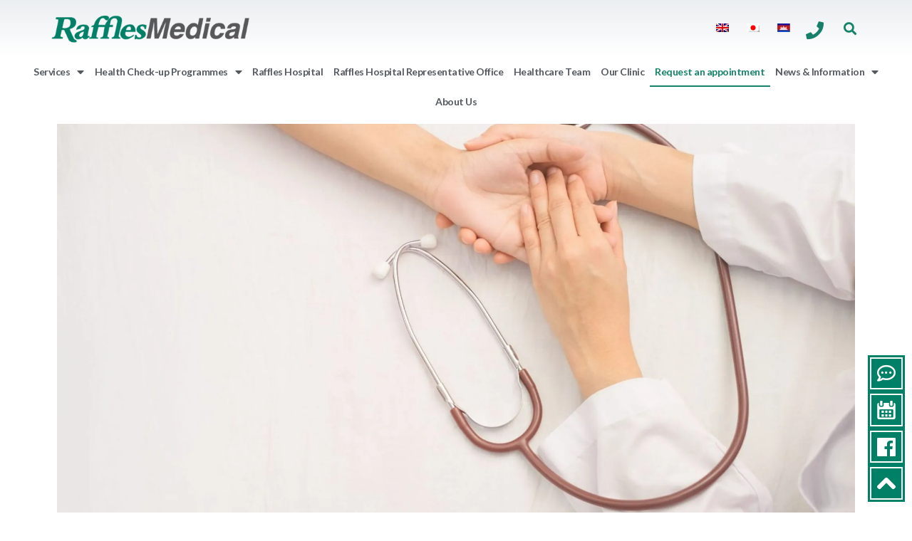

--- FILE ---
content_type: text/html; charset=UTF-8
request_url: https://rafflesmedical.com.kh/en/make-appointment/
body_size: 155732
content:
<!doctype html>
<html lang="en-US">
<head>
	<meta charset="UTF-8">
		<meta name="viewport" content="width=device-width, initial-scale=1">
	<link rel="profile" href="http://gmpg.org/xfn/11">
	<title>Make appointment - Raffles Medical Cambodia</title>
<meta name='robots' content='max-image-preview:large' />
<link rel="alternate" hreflang="en" href="https://rafflesmedical.com.kh/en/make-appointment/" />
<link rel="alternate" hreflang="ja" href="https://rafflesmedical.com.kh/ja/make-appointment/" />
<link rel="alternate" hreflang="kh" href="https://rafflesmedical.com.kh/kh/make-appointment/" />

<!-- This site is optimized with the Yoast SEO Premium plugin v12.1 - https://yoast.com/wordpress/plugins/seo/ -->
<link rel="canonical" href="https://rafflesmedical.com.kh/en/make-appointment/" />
<meta property="og:locale" content="en_US" />
<meta property="og:type" content="article" />
<meta property="og:title" content="Make appointment - Raffles Medical Cambodia" />
<meta property="og:description" content="1. Telephone Appointment Please contact our Customer Service Representative to schedule an appointment: #161, Street 51 (Pasteur), Sangkat Boeung Raing, Khan Daun Penh 12211, Phnom Penh , Kingdom of Cambodia. 855 12 816 911 enquiries_phnompenh@rafflesmedical.com   2. Online Appointment Please fill in the following form to request an appointment. After successful submission, our staff will &hellip;" />
<meta property="og:url" content="https://rafflesmedical.com.kh/en/make-appointment/" />
<meta property="og:site_name" content="Raffles Medical Cambodia" />
<meta property="og:image" content="https://rafflesmedical.com.kh/wp-content/uploads/2019/09/small-1.png" />
<meta property="og:image:secure_url" content="https://rafflesmedical.com.kh/wp-content/uploads/2019/09/small-1.png" />
<meta property="og:image:width" content="2000" />
<meta property="og:image:height" content="600" />
<meta name="twitter:card" content="summary_large_image" />
<meta name="twitter:description" content="1. Telephone Appointment Please contact our Customer Service Representative to schedule an appointment: #161, Street 51 (Pasteur), Sangkat Boeung Raing, Khan Daun Penh 12211, Phnom Penh , Kingdom of Cambodia. 855 12 816 911 enquiries_phnompenh@rafflesmedical.com   2. Online Appointment Please fill in the following form to request an appointment. After successful submission, our staff will [&hellip;]" />
<meta name="twitter:title" content="Make appointment - Raffles Medical Cambodia" />
<meta name="twitter:image" content="https://rafflesmedical.com.kh/wp-content/uploads/2019/09/small-1.png" />
<script type='application/ld+json' class='yoast-schema-graph yoast-schema-graph--main'>{"@context":"https://schema.org","@graph":[{"@type":"WebSite","@id":"https://rafflesmedical.com.kh/en/#website","url":"https://rafflesmedical.com.kh/en/","name":"Raffles Medical Cambodia","potentialAction":{"@type":"SearchAction","target":"https://rafflesmedical.com.kh/en/?s={search_term_string}","query-input":"required name=search_term_string"}},{"@type":"ImageObject","@id":"https://rafflesmedical.com.kh/en/make-appointment/#primaryimage","url":"https://rafflesmedical.com.kh/wp-content/uploads/2019/09/small-1.png","width":2000,"height":600},{"@type":"WebPage","@id":"https://rafflesmedical.com.kh/en/make-appointment/#webpage","url":"https://rafflesmedical.com.kh/en/make-appointment/","inLanguage":"en-US","name":"Make appointment - Raffles Medical Cambodia","isPartOf":{"@id":"https://rafflesmedical.com.kh/en/#website"},"primaryImageOfPage":{"@id":"https://rafflesmedical.com.kh/en/make-appointment/#primaryimage"},"datePublished":"2019-05-24T11:20:58+07:00","dateModified":"2023-04-27T16:22:04+07:00","breadcrumb":{"@id":"https://rafflesmedical.com.kh/en/make-appointment/#breadcrumb"}},{"@type":"BreadcrumbList","@id":"https://rafflesmedical.com.kh/en/make-appointment/#breadcrumb","itemListElement":[{"@type":"ListItem","position":1,"item":{"@type":"WebPage","@id":"https://rafflesmedical.com.kh/en/","url":"https://rafflesmedical.com.kh/en/","name":"Raffles Medical"}},{"@type":"ListItem","position":2,"item":{"@type":"WebPage","@id":"https://rafflesmedical.com.kh/en/make-appointment/","url":"https://rafflesmedical.com.kh/en/make-appointment/","name":"Make appointment"}}]}]}</script>
<!-- / Yoast SEO Premium plugin. -->

<link rel="alternate" type="application/rss+xml" title="Raffles Medical Cambodia &raquo; Feed" href="https://rafflesmedical.com.kh/en/feed/" />
<link rel="alternate" type="application/rss+xml" title="Raffles Medical Cambodia &raquo; Comments Feed" href="https://rafflesmedical.com.kh/en/comments/feed/" />
<link rel="alternate" title="oEmbed (JSON)" type="application/json+oembed" href="https://rafflesmedical.com.kh/wp-json/oembed/1.0/embed?url=https%3A%2F%2Frafflesmedical.com.kh%2Fen%2Fmake-appointment%2F" />
<link rel="alternate" title="oEmbed (XML)" type="text/xml+oembed" href="https://rafflesmedical.com.kh/wp-json/oembed/1.0/embed?url=https%3A%2F%2Frafflesmedical.com.kh%2Fen%2Fmake-appointment%2F&#038;format=xml" />
<style id='wp-img-auto-sizes-contain-inline-css' type='text/css'>
img:is([sizes=auto i],[sizes^="auto," i]){contain-intrinsic-size:3000px 1500px}
/*# sourceURL=wp-img-auto-sizes-contain-inline-css */
</style>
<style id='wp-emoji-styles-inline-css' type='text/css'>

	img.wp-smiley, img.emoji {
		display: inline !important;
		border: none !important;
		box-shadow: none !important;
		height: 1em !important;
		width: 1em !important;
		margin: 0 0.07em !important;
		vertical-align: -0.1em !important;
		background: none !important;
		padding: 0 !important;
	}
/*# sourceURL=wp-emoji-styles-inline-css */
</style>
<link rel='stylesheet' id='wp-block-library-css' href='https://rafflesmedical.com.kh/wp-includes/css/dist/block-library/style.min.css?ver=6.9' type='text/css' media='all' />
<style id='global-styles-inline-css' type='text/css'>
:root{--wp--preset--aspect-ratio--square: 1;--wp--preset--aspect-ratio--4-3: 4/3;--wp--preset--aspect-ratio--3-4: 3/4;--wp--preset--aspect-ratio--3-2: 3/2;--wp--preset--aspect-ratio--2-3: 2/3;--wp--preset--aspect-ratio--16-9: 16/9;--wp--preset--aspect-ratio--9-16: 9/16;--wp--preset--color--black: #000000;--wp--preset--color--cyan-bluish-gray: #abb8c3;--wp--preset--color--white: #ffffff;--wp--preset--color--pale-pink: #f78da7;--wp--preset--color--vivid-red: #cf2e2e;--wp--preset--color--luminous-vivid-orange: #ff6900;--wp--preset--color--luminous-vivid-amber: #fcb900;--wp--preset--color--light-green-cyan: #7bdcb5;--wp--preset--color--vivid-green-cyan: #00d084;--wp--preset--color--pale-cyan-blue: #8ed1fc;--wp--preset--color--vivid-cyan-blue: #0693e3;--wp--preset--color--vivid-purple: #9b51e0;--wp--preset--gradient--vivid-cyan-blue-to-vivid-purple: linear-gradient(135deg,rgb(6,147,227) 0%,rgb(155,81,224) 100%);--wp--preset--gradient--light-green-cyan-to-vivid-green-cyan: linear-gradient(135deg,rgb(122,220,180) 0%,rgb(0,208,130) 100%);--wp--preset--gradient--luminous-vivid-amber-to-luminous-vivid-orange: linear-gradient(135deg,rgb(252,185,0) 0%,rgb(255,105,0) 100%);--wp--preset--gradient--luminous-vivid-orange-to-vivid-red: linear-gradient(135deg,rgb(255,105,0) 0%,rgb(207,46,46) 100%);--wp--preset--gradient--very-light-gray-to-cyan-bluish-gray: linear-gradient(135deg,rgb(238,238,238) 0%,rgb(169,184,195) 100%);--wp--preset--gradient--cool-to-warm-spectrum: linear-gradient(135deg,rgb(74,234,220) 0%,rgb(151,120,209) 20%,rgb(207,42,186) 40%,rgb(238,44,130) 60%,rgb(251,105,98) 80%,rgb(254,248,76) 100%);--wp--preset--gradient--blush-light-purple: linear-gradient(135deg,rgb(255,206,236) 0%,rgb(152,150,240) 100%);--wp--preset--gradient--blush-bordeaux: linear-gradient(135deg,rgb(254,205,165) 0%,rgb(254,45,45) 50%,rgb(107,0,62) 100%);--wp--preset--gradient--luminous-dusk: linear-gradient(135deg,rgb(255,203,112) 0%,rgb(199,81,192) 50%,rgb(65,88,208) 100%);--wp--preset--gradient--pale-ocean: linear-gradient(135deg,rgb(255,245,203) 0%,rgb(182,227,212) 50%,rgb(51,167,181) 100%);--wp--preset--gradient--electric-grass: linear-gradient(135deg,rgb(202,248,128) 0%,rgb(113,206,126) 100%);--wp--preset--gradient--midnight: linear-gradient(135deg,rgb(2,3,129) 0%,rgb(40,116,252) 100%);--wp--preset--font-size--small: 13px;--wp--preset--font-size--medium: 20px;--wp--preset--font-size--large: 36px;--wp--preset--font-size--x-large: 42px;--wp--preset--spacing--20: 0.44rem;--wp--preset--spacing--30: 0.67rem;--wp--preset--spacing--40: 1rem;--wp--preset--spacing--50: 1.5rem;--wp--preset--spacing--60: 2.25rem;--wp--preset--spacing--70: 3.38rem;--wp--preset--spacing--80: 5.06rem;--wp--preset--shadow--natural: 6px 6px 9px rgba(0, 0, 0, 0.2);--wp--preset--shadow--deep: 12px 12px 50px rgba(0, 0, 0, 0.4);--wp--preset--shadow--sharp: 6px 6px 0px rgba(0, 0, 0, 0.2);--wp--preset--shadow--outlined: 6px 6px 0px -3px rgb(255, 255, 255), 6px 6px rgb(0, 0, 0);--wp--preset--shadow--crisp: 6px 6px 0px rgb(0, 0, 0);}:where(.is-layout-flex){gap: 0.5em;}:where(.is-layout-grid){gap: 0.5em;}body .is-layout-flex{display: flex;}.is-layout-flex{flex-wrap: wrap;align-items: center;}.is-layout-flex > :is(*, div){margin: 0;}body .is-layout-grid{display: grid;}.is-layout-grid > :is(*, div){margin: 0;}:where(.wp-block-columns.is-layout-flex){gap: 2em;}:where(.wp-block-columns.is-layout-grid){gap: 2em;}:where(.wp-block-post-template.is-layout-flex){gap: 1.25em;}:where(.wp-block-post-template.is-layout-grid){gap: 1.25em;}.has-black-color{color: var(--wp--preset--color--black) !important;}.has-cyan-bluish-gray-color{color: var(--wp--preset--color--cyan-bluish-gray) !important;}.has-white-color{color: var(--wp--preset--color--white) !important;}.has-pale-pink-color{color: var(--wp--preset--color--pale-pink) !important;}.has-vivid-red-color{color: var(--wp--preset--color--vivid-red) !important;}.has-luminous-vivid-orange-color{color: var(--wp--preset--color--luminous-vivid-orange) !important;}.has-luminous-vivid-amber-color{color: var(--wp--preset--color--luminous-vivid-amber) !important;}.has-light-green-cyan-color{color: var(--wp--preset--color--light-green-cyan) !important;}.has-vivid-green-cyan-color{color: var(--wp--preset--color--vivid-green-cyan) !important;}.has-pale-cyan-blue-color{color: var(--wp--preset--color--pale-cyan-blue) !important;}.has-vivid-cyan-blue-color{color: var(--wp--preset--color--vivid-cyan-blue) !important;}.has-vivid-purple-color{color: var(--wp--preset--color--vivid-purple) !important;}.has-black-background-color{background-color: var(--wp--preset--color--black) !important;}.has-cyan-bluish-gray-background-color{background-color: var(--wp--preset--color--cyan-bluish-gray) !important;}.has-white-background-color{background-color: var(--wp--preset--color--white) !important;}.has-pale-pink-background-color{background-color: var(--wp--preset--color--pale-pink) !important;}.has-vivid-red-background-color{background-color: var(--wp--preset--color--vivid-red) !important;}.has-luminous-vivid-orange-background-color{background-color: var(--wp--preset--color--luminous-vivid-orange) !important;}.has-luminous-vivid-amber-background-color{background-color: var(--wp--preset--color--luminous-vivid-amber) !important;}.has-light-green-cyan-background-color{background-color: var(--wp--preset--color--light-green-cyan) !important;}.has-vivid-green-cyan-background-color{background-color: var(--wp--preset--color--vivid-green-cyan) !important;}.has-pale-cyan-blue-background-color{background-color: var(--wp--preset--color--pale-cyan-blue) !important;}.has-vivid-cyan-blue-background-color{background-color: var(--wp--preset--color--vivid-cyan-blue) !important;}.has-vivid-purple-background-color{background-color: var(--wp--preset--color--vivid-purple) !important;}.has-black-border-color{border-color: var(--wp--preset--color--black) !important;}.has-cyan-bluish-gray-border-color{border-color: var(--wp--preset--color--cyan-bluish-gray) !important;}.has-white-border-color{border-color: var(--wp--preset--color--white) !important;}.has-pale-pink-border-color{border-color: var(--wp--preset--color--pale-pink) !important;}.has-vivid-red-border-color{border-color: var(--wp--preset--color--vivid-red) !important;}.has-luminous-vivid-orange-border-color{border-color: var(--wp--preset--color--luminous-vivid-orange) !important;}.has-luminous-vivid-amber-border-color{border-color: var(--wp--preset--color--luminous-vivid-amber) !important;}.has-light-green-cyan-border-color{border-color: var(--wp--preset--color--light-green-cyan) !important;}.has-vivid-green-cyan-border-color{border-color: var(--wp--preset--color--vivid-green-cyan) !important;}.has-pale-cyan-blue-border-color{border-color: var(--wp--preset--color--pale-cyan-blue) !important;}.has-vivid-cyan-blue-border-color{border-color: var(--wp--preset--color--vivid-cyan-blue) !important;}.has-vivid-purple-border-color{border-color: var(--wp--preset--color--vivid-purple) !important;}.has-vivid-cyan-blue-to-vivid-purple-gradient-background{background: var(--wp--preset--gradient--vivid-cyan-blue-to-vivid-purple) !important;}.has-light-green-cyan-to-vivid-green-cyan-gradient-background{background: var(--wp--preset--gradient--light-green-cyan-to-vivid-green-cyan) !important;}.has-luminous-vivid-amber-to-luminous-vivid-orange-gradient-background{background: var(--wp--preset--gradient--luminous-vivid-amber-to-luminous-vivid-orange) !important;}.has-luminous-vivid-orange-to-vivid-red-gradient-background{background: var(--wp--preset--gradient--luminous-vivid-orange-to-vivid-red) !important;}.has-very-light-gray-to-cyan-bluish-gray-gradient-background{background: var(--wp--preset--gradient--very-light-gray-to-cyan-bluish-gray) !important;}.has-cool-to-warm-spectrum-gradient-background{background: var(--wp--preset--gradient--cool-to-warm-spectrum) !important;}.has-blush-light-purple-gradient-background{background: var(--wp--preset--gradient--blush-light-purple) !important;}.has-blush-bordeaux-gradient-background{background: var(--wp--preset--gradient--blush-bordeaux) !important;}.has-luminous-dusk-gradient-background{background: var(--wp--preset--gradient--luminous-dusk) !important;}.has-pale-ocean-gradient-background{background: var(--wp--preset--gradient--pale-ocean) !important;}.has-electric-grass-gradient-background{background: var(--wp--preset--gradient--electric-grass) !important;}.has-midnight-gradient-background{background: var(--wp--preset--gradient--midnight) !important;}.has-small-font-size{font-size: var(--wp--preset--font-size--small) !important;}.has-medium-font-size{font-size: var(--wp--preset--font-size--medium) !important;}.has-large-font-size{font-size: var(--wp--preset--font-size--large) !important;}.has-x-large-font-size{font-size: var(--wp--preset--font-size--x-large) !important;}
/*# sourceURL=global-styles-inline-css */
</style>

<style id='classic-theme-styles-inline-css' type='text/css'>
/*! This file is auto-generated */
.wp-block-button__link{color:#fff;background-color:#32373c;border-radius:9999px;box-shadow:none;text-decoration:none;padding:calc(.667em + 2px) calc(1.333em + 2px);font-size:1.125em}.wp-block-file__button{background:#32373c;color:#fff;text-decoration:none}
/*# sourceURL=/wp-includes/css/classic-themes.min.css */
</style>
<link rel='stylesheet' id='wpml-legacy-horizontal-list-0-css' href='//rafflesmedical.com.kh/wp-content/plugins/sitepress-multilingual-cms/templates/language-switchers/legacy-list-horizontal/style.css?ver=1' type='text/css' media='all' />
<link rel='stylesheet' id='hello-elementor-css' href='https://rafflesmedical.com.kh/wp-content/themes/hello-elementor/style.min.css?ver=2.2.0' type='text/css' media='all' />
<link rel='stylesheet' id='hello-elementor-theme-style-css' href='https://rafflesmedical.com.kh/wp-content/themes/hello-elementor/theme.min.css?ver=2.2.0' type='text/css' media='all' />
<link rel='stylesheet' id='wpdreams-asl-basic-css' href='https://rafflesmedical.com.kh/wp-content/plugins/ajax-search-lite/css/style.basic.css?ver=4.8' type='text/css' media='all' />
<link rel='stylesheet' id='wpdreams-ajaxsearchlite-css' href='https://rafflesmedical.com.kh/wp-content/plugins/ajax-search-lite/css/style-underline.css?ver=4.8' type='text/css' media='all' />
<link rel='stylesheet' id='jet-elements-css' href='https://rafflesmedical.com.kh/wp-content/plugins/jet-elements/assets/css/jet-elements.css?ver=2.0.1' type='text/css' media='all' />
<link rel='stylesheet' id='jet-elements-skin-css' href='https://rafflesmedical.com.kh/wp-content/plugins/jet-elements/assets/css/jet-elements-skin.css?ver=2.0.1' type='text/css' media='all' />
<link rel='stylesheet' id='elementor-icons-css' href='https://rafflesmedical.com.kh/wp-content/plugins/elementor/assets/lib/eicons/css/elementor-icons.min.css?ver=5.4.0' type='text/css' media='all' />
<link rel='stylesheet' id='elementor-animations-css' href='https://rafflesmedical.com.kh/wp-content/plugins/elementor/assets/lib/animations/animations.min.css?ver=2.7.5' type='text/css' media='all' />
<link rel='stylesheet' id='elementor-frontend-css' href='https://rafflesmedical.com.kh/wp-content/plugins/elementor/assets/css/frontend.min.css?ver=2.7.5' type='text/css' media='all' />
<link rel='stylesheet' id='elementor-pro-css' href='https://rafflesmedical.com.kh/wp-content/plugins/elementor-pro/assets/css/frontend.min.css?ver=2.6.5' type='text/css' media='all' />
<link rel='stylesheet' id='font-awesome-5-all-css' href='https://rafflesmedical.com.kh/wp-content/plugins/elementor/assets/lib/font-awesome/css/all.min.css?ver=2.7.5' type='text/css' media='all' />
<link rel='stylesheet' id='font-awesome-4-shim-css' href='https://rafflesmedical.com.kh/wp-content/plugins/elementor/assets/lib/font-awesome/css/v4-shims.min.css?ver=2.7.5' type='text/css' media='all' />
<link rel='stylesheet' id='elementor-global-css' href='https://rafflesmedical.com.kh/wp-content/uploads/elementor/css/global.css?ver=1573548409' type='text/css' media='all' />
<link rel='stylesheet' id='elementor-post-787-css' href='https://rafflesmedical.com.kh/wp-content/uploads/elementor/css/post-787.css?ver=1682612564' type='text/css' media='all' />
<link rel='stylesheet' id='elementor-post-807-css' href='https://rafflesmedical.com.kh/wp-content/uploads/elementor/css/post-807.css?ver=1706088042' type='text/css' media='all' />
<link rel='stylesheet' id='elementor-post-810-css' href='https://rafflesmedical.com.kh/wp-content/uploads/elementor/css/post-810.css?ver=1693490088' type='text/css' media='all' />
<link rel='stylesheet' id='elementor-post-160-css' href='https://rafflesmedical.com.kh/wp-content/uploads/elementor/css/post-160.css?ver=1573548224' type='text/css' media='all' />
<link rel='stylesheet' id='ecs-styles-css' href='https://rafflesmedical.com.kh/wp-content/plugins/ele-custom-skin/assets/css/ecs-style.css?ver=6.9' type='text/css' media='all' />
<link rel='stylesheet' id='elementor-post-2572-css' href='https://rafflesmedical.com.kh/wp-content/uploads/elementor/css/post-2572.css?ver=1568028960' type='text/css' media='all' />
<link rel='stylesheet' id='elementor-post-2616-css' href='https://rafflesmedical.com.kh/wp-content/uploads/elementor/css/post-2616.css?ver=1568029054' type='text/css' media='all' />
<link rel='stylesheet' id='elementor-post-4511-css' href='https://rafflesmedical.com.kh/wp-content/uploads/elementor/css/post-4511.css?ver=1583850469' type='text/css' media='all' />
<link rel='stylesheet' id='google-fonts-1-css' href='https://fonts.googleapis.com/css?family=Lato%3A100%2C100italic%2C200%2C200italic%2C300%2C300italic%2C400%2C400italic%2C500%2C500italic%2C600%2C600italic%2C700%2C700italic%2C800%2C800italic%2C900%2C900italic%7CRoboto%3A100%2C100italic%2C200%2C200italic%2C300%2C300italic%2C400%2C400italic%2C500%2C500italic%2C600%2C600italic%2C700%2C700italic%2C800%2C800italic%2C900%2C900italic&#038;ver=6.9' type='text/css' media='all' />
<link rel='stylesheet' id='elementor-icons-shared-0-css' href='https://rafflesmedical.com.kh/wp-content/plugins/elementor/assets/lib/font-awesome/css/fontawesome.min.css?ver=5.9.0' type='text/css' media='all' />
<link rel='stylesheet' id='elementor-icons-fa-solid-css' href='https://rafflesmedical.com.kh/wp-content/plugins/elementor/assets/lib/font-awesome/css/solid.min.css?ver=5.9.0' type='text/css' media='all' />
<link rel='stylesheet' id='elementor-icons-fa-regular-css' href='https://rafflesmedical.com.kh/wp-content/plugins/elementor/assets/lib/font-awesome/css/regular.min.css?ver=5.9.0' type='text/css' media='all' />
<link rel='stylesheet' id='elementor-icons-fa-brands-css' href='https://rafflesmedical.com.kh/wp-content/plugins/elementor/assets/lib/font-awesome/css/brands.min.css?ver=5.9.0' type='text/css' media='all' />
<!--n2css--><script type="text/javascript" src="https://rafflesmedical.com.kh/wp-content/plugins/jquery-updater/js/jquery-3.6.0.min.js?ver=3.6.0" id="jquery-core-js"></script>
<script type="text/javascript" src="https://rafflesmedical.com.kh/wp-content/plugins/jquery-updater/js/jquery-migrate-3.3.2.min.js?ver=3.3.2" id="jquery-migrate-js"></script>
<script type="text/javascript" src="https://rafflesmedical.com.kh/wp-content/plugins/elementor/assets/lib/font-awesome/js/v4-shims.min.js?ver=2.7.5" id="font-awesome-4-shim-js"></script>
<link rel="https://api.w.org/" href="https://rafflesmedical.com.kh/wp-json/" /><link rel="alternate" title="JSON" type="application/json" href="https://rafflesmedical.com.kh/wp-json/wp/v2/pages/787" /><link rel="EditURI" type="application/rsd+xml" title="RSD" href="https://rafflesmedical.com.kh/xmlrpc.php?rsd" />
<link rel='shortlink' href='https://rafflesmedical.com.kh/en/?p=787' />
<style>
.notice.notice-warning.is-dismissible {
    display: none;
}

</style><!-- ###### DEVELOPED BY JAYSOFT.ASIA ###### -->
<!-- ###### DEVELOPED BY JAYSOFT.ASIA ###### -->
<!-- ###### DEVELOPED BY JAYSOFT.ASIA ###### -->

<!-- Global site tag (gtag.js) - Google Analytics -->
<script async src="https://www.googletagmanager.com/gtag/js?id=UA-155758369-1"></script>
<script>
  window.dataLayer = window.dataLayer || [];
  function gtag(){dataLayer.push(arguments);}
  gtag('js', new Date());

  gtag('config', 'UA-155758369-1');
</script>

<!-- Global site tag (gtag.js) - Google Analytics -->

<script src="https://ajax.googleapis.com/ajax/libs/jquery/3.6.1/jquery.min.js"></script>

<script>document.createElement( "picture" );if(!window.HTMLPictureElement && document.addEventListener) {window.addEventListener("DOMContentLoaded", function() {var s = document.createElement("script");s.src = "https://rafflesmedical.com.kh/wp-content/plugins/webp-express/js/picturefill.min.js";document.body.appendChild(s);});}</script>                <link href='//fonts.googleapis.com/css?family=Open+Sans' rel='stylesheet' type='text/css'>
                                <style type="text/css">
                    <!--
                    
            @font-face {
                font-family: 'aslsicons2';
                src: url('https://rafflesmedical.com.kh/wp-content/plugins/ajax-search-lite/css/fonts/icons2.eot');
                src: url('https://rafflesmedical.com.kh/wp-content/plugins/ajax-search-lite/css/fonts/icons2.eot?#iefix') format('embedded-opentype'),
                     url('https://rafflesmedical.com.kh/wp-content/plugins/ajax-search-lite/css/fonts/icons2.woff2') format('woff2'),
                     url('https://rafflesmedical.com.kh/wp-content/plugins/ajax-search-lite/css/fonts/icons2.woff') format('woff'),
                     url('https://rafflesmedical.com.kh/wp-content/plugins/ajax-search-lite/css/fonts/icons2.ttf') format('truetype'),
                     url('https://rafflesmedical.com.kh/wp-content/plugins/ajax-search-lite/css/fonts/icons2.svg#icons') format('svg');
                font-weight: normal;
                font-style: normal;
            }
            div[id*='ajaxsearchlitesettings'].searchsettings .asl_option_inner label {
                font-size: 0px !important;
                color: rgba(0, 0, 0, 0);
            }
            div[id*='ajaxsearchlitesettings'].searchsettings .asl_option_inner label:after {
                font-size: 11px !important;
                position: absolute;
                top: 0;
                left: 0;
                z-index: 1;
            }
            div[id*='ajaxsearchlite'].wpdreams_asl_container {
                width: 100%;
                margin: 0px 0px 0px 0px;
            }
            div[id*='ajaxsearchliteres'].wpdreams_asl_results div.resdrg span.highlighted {
                font-weight: bold;
                color: rgba(217, 49, 43, 1);
                background-color: rgba(238, 238, 238, 1);
            }
            div[id*='ajaxsearchliteres'].wpdreams_asl_results .results div.asl_image {
                width: 70px;
                height: 70px;
            }
            div.asl_r .results {
                max-height: none;
            }
            
                .asl_w, .asl_w * {font-family:"Lato" !important;}
                .asl_m input[type=search]::placeholder{font-family:"Lato" !important;}
                .asl_m input[type=search]::-webkit-input-placeholder{font-family:"Lato" !important;}
                .asl_m input[type=search]::-moz-placeholder{font-family:"Lato" !important;}
                .asl_m input[type=search]:-ms-input-placeholder{font-family:"Lato" !important;}
                
                .asl_m .probox svg {
                    fill: rgba(33, 115, 101, 1) !important;
                }
                .asl_m .probox .innericon {
                    background-color: rgba(255, 255, 255, 1) !important;
                    background-image: none !important;
                    -webkit-background-image: none !important;
                    -ms-background-image: none !important;
                }
                
                div.asl_m.asl_w {
                    border:1px solid rgba(33, 115, 101, 1) !important;border-radius:3px 3px 3px 3px !important;
                    box-shadow: none !important;
                }
                div.asl_m.asl_w .probox {border: none !important;}
                 div.asl_m .probox .proclose svg{

background: white;

}                    -->
                </style>
                            <script type="text/javascript">
                if ( typeof _ASL !== "undefined" && _ASL !== null && typeof _ASL.initialize !== "undefined" )
                    _ASL.initialize();
            </script>
            <link rel="icon" href="https://rafflesmedical.com.kh/wp-content/uploads/2019/04/cropped-fav-rm-32x32.png" sizes="32x32" />
<link rel="icon" href="https://rafflesmedical.com.kh/wp-content/uploads/2019/04/cropped-fav-rm-192x192.png" sizes="192x192" />
<link rel="apple-touch-icon" href="https://rafflesmedical.com.kh/wp-content/uploads/2019/04/cropped-fav-rm-180x180.png" />
<meta name="msapplication-TileImage" content="https://rafflesmedical.com.kh/wp-content/uploads/2019/04/cropped-fav-rm-270x270.png" />
		<style type="text/css" id="wp-custom-css">
			a {
	color: #008066;
}		</style>
		<!-- Global site tag (gtag.js) - Google Analytics --> <script async src="https://www.googletagmanager.com/gtag/js?id=UA-120443884-3"> </script> <script> window.dataLayer = window.dataLayer || []; function gtag(){dataLayer.push(arguments);} gtag('js', new Date()); gtag('config', 'UA-120443884-3'); </script>
<link rel='stylesheet' id='ipt-plugin-uif-jquery-icon-css' href='https://rafflesmedical.com.kh/wp-content/plugins/wp-fsqm-pro/static/fonts/jquery.iconfont/jquery-ui.icon-font.min.css?ver=4.17.0' type='text/css' media='all' />
<link rel='stylesheet' id='ipt-icomoon-fonts-css' href='https://rafflesmedical.com.kh/wp-content/plugins/wp-fsqm-pro/static/fonts/icomoon/icomoon.min.css?ver=4.17.0' type='text/css' media='all' />
<link rel='stylesheet' id='ipt-plugin-uif-animate-css-css' href='https://rafflesmedical.com.kh/wp-content/plugins/wp-fsqm-pro/static/front/css/animations/animate.css?ver=4.17.0' type='text/css' media='all' />
<link rel='stylesheet' id='ipt-js-tooltipster-css' href='https://rafflesmedical.com.kh/wp-content/plugins/wp-fsqm-pro/bower_components/tooltipster/dist/css/tooltipster.bundle.min.css?ver=4.17.0' type='text/css' media='all' />
<link rel='stylesheet' id='ipt-js-tooltipster-theme-css' href='https://rafflesmedical.com.kh/wp-content/plugins/wp-fsqm-pro/bower_components/tooltipster/dist/css/plugins/tooltipster/sideTip/themes/tooltipster-sideTip-shadow.min.css?ver=4.17.0' type='text/css' media='all' />
<link rel='stylesheet' id='ipt-eform-material-jquery-ui-structure-css' href='https://rafflesmedical.com.kh/wp-content/plugins/wp-fsqm-pro/static/front/css/jquery-ui/jquery-ui.structure.css?ver=4.17.0' type='text/css' media='all' />
<link rel='stylesheet' id='material-default_0-css' href='https://rafflesmedical.com.kh/wp-content/plugins/wp-fsqm-pro/static/front/css/material-themes/light-themes/teal.css?ver=4.17.0' type='text/css' media='all' />
<link rel='stylesheet' id='iziModal.css-css' href='https://rafflesmedical.com.kh/wp-content/plugins/wp-fsqm-pro/bower_components/izimodal/css/iziModal.min.css?ver=4.17.0' type='text/css' media='all' />
<link rel='stylesheet' id='ipt-fsqm-modal-popup-css-css' href='https://rafflesmedical.com.kh/wp-content/plugins/wp-fsqm-pro/static/front/css/modal-popup/ipt-fsqm-modal-popup.css?ver=4.17.0' type='text/css' media='all' />
</head>
<body class="wp-singular page-template page-template-elementor_header_footer page page-id-787 wp-custom-logo wp-theme-hello-elementor elementor-default elementor-template-full-width elementor-page elementor-page-787">

		<div data-elementor-type="header" data-elementor-id="807" class="elementor elementor-807 elementor-location-header" data-elementor-settings="[]">
			<div class="elementor-inner">
				<div class="elementor-section-wrap">
							<section class="elementor-element elementor-element-2fab2d0e elementor-section-height-min-height elementor-section-content-middle elementor-hidden-phone elementor-hidden-tablet elementor-section-boxed elementor-section-height-default elementor-section-items-middle elementor-section elementor-top-section" data-id="2fab2d0e" data-element_type="section" data-settings="{&quot;background_background&quot;:&quot;gradient&quot;}">
						<div class="elementor-container elementor-column-gap-no">
				<div class="elementor-row">
				<div class="elementor-element elementor-element-5911df54 elementor-invisible elementor-column elementor-col-25 elementor-top-column" data-id="5911df54" data-element_type="column" data-settings="{&quot;animation&quot;:&quot;slideInLeft&quot;}">
			<div class="elementor-column-wrap  elementor-element-populated">
					<div class="elementor-widget-wrap">
				<div class="elementor-element elementor-element-645127d elementor-widget elementor-widget-theme-site-logo elementor-widget-image" data-id="645127d" data-element_type="widget" data-widget_type="theme-site-logo.default">
				<div class="elementor-widget-container">
					<div class="elementor-image">
											<a href="https://rafflesmedical.com.kh/en/" data-elementor-open-lightbox="">
							<picture><source srcset="https://rafflesmedical.com.kh/wp-content/webp-express/webp-images/doc-root/wp-content/uploads/2019/04/xlogo.png.pagespeed.ic_.801SKnPxO_.png.webp" type="image/webp"><img width="400" height="101" src="https://rafflesmedical.com.kh/wp-content/uploads/2019/04/xlogo.png.pagespeed.ic_.801SKnPxO_.png" class="attachment-full size-full webpexpress-processed" alt="" decoding="async"></picture>								</a>
											</div>
				</div>
				</div>
						</div>
			</div>
		</div>
				<div class="elementor-element elementor-element-5c383e32 elementor-column elementor-col-25 elementor-top-column" data-id="5c383e32" data-element_type="column">
			<div class="elementor-column-wrap  elementor-element-populated">
					<div class="elementor-widget-wrap">
				<div class="elementor-element elementor-element-40fa528 elementor-invisible elementor-widget elementor-widget-shortcode" data-id="40fa528" data-element_type="widget" id="language" data-settings="{&quot;_animation&quot;:&quot;fadeInDown&quot;}" data-widget_type="shortcode.default">
				<div class="elementor-widget-container">
					<div class="elementor-shortcode">
<div class="wpml-ls-statics-shortcode_actions wpml-ls wpml-ls-touch-device wpml-ls-legacy-list-horizontal">
	<ul><li class="wpml-ls-slot-shortcode_actions wpml-ls-item wpml-ls-item-en wpml-ls-current-language wpml-ls-first-item wpml-ls-item-legacy-list-horizontal">
				<a href="https://rafflesmedical.com.kh/en/make-appointment/" class="wpml-ls-link"><img class="wpml-ls-flag" src="https://rafflesmedical.com.kh/wp-content/plugins/sitepress-multilingual-cms/res/flags/en.png" alt="en" title="English"></a>
			</li><li class="wpml-ls-slot-shortcode_actions wpml-ls-item wpml-ls-item-ja wpml-ls-item-legacy-list-horizontal">
				<a href="https://rafflesmedical.com.kh/ja/make-appointment/" class="wpml-ls-link"><img class="wpml-ls-flag" src="https://rafflesmedical.com.kh/wp-content/plugins/sitepress-multilingual-cms/res/flags/ja.png" alt="ja" title="日本語"></a>
			</li><li class="wpml-ls-slot-shortcode_actions wpml-ls-item wpml-ls-item-kh wpml-ls-last-item wpml-ls-item-legacy-list-horizontal">
				<a href="https://rafflesmedical.com.kh/kh/make-appointment/" class="wpml-ls-link"><picture><source srcset="https://rafflesmedical.com.kh/wp-content/webp-express/webp-images/doc-root/wp-content/uploads/flags/Cambodia-Flag-icon.png.webp" type="image/webp"><img class="wpml-ls-flag webpexpress-processed" src="https://rafflesmedical.com.kh/wp-content/uploads/flags/Cambodia-Flag-icon.png" alt="kh" title="Khmer"></picture></a>
			</li></ul>
</div></div>
				</div>
				</div>
						</div>
			</div>
		</div>
				<div class="elementor-element elementor-element-9253add elementor-column elementor-col-25 elementor-top-column" data-id="9253add" data-element_type="column">
			<div class="elementor-column-wrap  elementor-element-populated">
					<div class="elementor-widget-wrap">
				<div class="elementor-element elementor-element-4c39ba1 elementor-icon-list--layout-inline elementor-align-right elementor-invisible elementor-widget elementor-widget-icon-list" data-id="4c39ba1" data-element_type="widget" data-settings="{&quot;_animation&quot;:&quot;slideInRight&quot;}" data-widget_type="icon-list.default">
				<div class="elementor-widget-container">
					<ul class="elementor-icon-list-items elementor-inline-items">
							<li class="elementor-icon-list-item" >
					<a href="tel:855023216911">						<span class="elementor-icon-list-icon">
																<i class="fa fa-phone" aria-hidden="true"></i>
													</span>
										<span class="elementor-icon-list-text"></span>
											</a>
									</li>
						</ul>
				</div>
				</div>
						</div>
			</div>
		</div>
				<div class="elementor-element elementor-element-165fb7f elementor-invisible elementor-column elementor-col-25 elementor-top-column" data-id="165fb7f" data-element_type="column" data-settings="{&quot;animation&quot;:&quot;slideInRight&quot;}">
			<div class="elementor-column-wrap  elementor-element-populated">
					<div class="elementor-widget-wrap">
				<div class="elementor-element elementor-element-4028956 elementor-search-form--skin-full_screen elementor-widget elementor-widget-search-form" data-id="4028956" data-element_type="widget" data-settings="{&quot;skin&quot;:&quot;full_screen&quot;}" data-widget_type="search-form.default">
				<div class="elementor-widget-container">
					<form class="elementor-search-form" role="search" action="https://rafflesmedical.com.kh/en/" method="get">
						<div class="elementor-search-form__toggle">
				<i aria-hidden="true" class="fas fa-search"></i>				<span class="elementor-screen-only">Search</span>
			</div>
						<div class="elementor-search-form__container">
								<input placeholder="Search..." class="elementor-search-form__input" type="search" name="s" title="Search" value="">
												<div class="dialog-lightbox-close-button dialog-close-button">
					<i class="eicon-close" aria-hidden="true"></i>
					<span class="elementor-screen-only">Close</span>
				</div>
							</div>
		</form>
				</div>
				</div>
						</div>
			</div>
		</div>
						</div>
			</div>
		</section>
				<section class="elementor-element elementor-element-7ce84f7 elementor-section-content-middle elementor-section-height-min-height elementor-hidden-tablet elementor-hidden-phone elementor-section-boxed elementor-section-height-default elementor-section-items-middle elementor-section elementor-top-section" data-id="7ce84f7" data-element_type="section" data-settings="{&quot;background_background&quot;:&quot;classic&quot;}">
						<div class="elementor-container elementor-column-gap-no">
				<div class="elementor-row">
				<div class="elementor-element elementor-element-d7ab92d elementor-column elementor-col-100 elementor-top-column" data-id="d7ab92d" data-element_type="column">
			<div class="elementor-column-wrap  elementor-element-populated">
					<div class="elementor-widget-wrap">
				<div class="elementor-element elementor-element-b1fc2a7 elementor-nav-menu__align-justify elementor-nav-menu--stretch elementor-nav-menu--dropdown-mobile elementor-nav-menu--indicator-classic elementor-nav-menu__text-align-aside elementor-nav-menu--toggle elementor-nav-menu--burger elementor-widget elementor-widget-nav-menu" data-id="b1fc2a7" data-element_type="widget" data-settings="{&quot;full_width&quot;:&quot;stretch&quot;,&quot;layout&quot;:&quot;horizontal&quot;,&quot;toggle&quot;:&quot;burger&quot;}" data-widget_type="nav-menu.default">
				<div class="elementor-widget-container">
						<nav class="elementor-nav-menu--main elementor-nav-menu__container elementor-nav-menu--layout-horizontal e--pointer-underline e--animation-fade"><ul id="menu-1-b1fc2a7" class="elementor-nav-menu"><li class="menu-item menu-item-type-custom menu-item-object-custom menu-item-has-children menu-item-14"><a href="/en/our-services/" class="elementor-item">Services</a>
<ul class="sub-menu elementor-nav-menu--dropdown">
	<li class="menu-item menu-item-type-custom menu-item-object-custom menu-item-22"><a href="/en/our-services/specialists/" class="elementor-sub-item">Specialists</a></li>
	<li class="menu-item menu-item-type-custom menu-item-object-custom menu-item-847"><a href="/en/our-services/vaccinations/" class="elementor-sub-item">Vaccinations</a></li>
	<li class="menu-item menu-item-type-custom menu-item-object-custom menu-item-849"><a href="/en/our-services/medical-evacuation/" class="elementor-sub-item">Medical Evacuation</a></li>
	<li class="menu-item menu-item-type-custom menu-item-object-custom menu-item-851"><a href="/en/our-services/emergency-room-service/" class="elementor-sub-item">Emergency Room Service</a></li>
	<li class="menu-item menu-item-type-custom menu-item-object-custom menu-item-23"><a href="/en/our-services/house-hotel-visit/" class="elementor-sub-item">House &#038; Hotel Visit</a></li>
	<li class="menu-item menu-item-type-custom menu-item-object-custom menu-item-852"><a href="/en/our-services/direct-billing-with-insurance/" class="elementor-sub-item">Direct Billing With Insurance</a></li>
</ul>
</li>
<li class="menu-item menu-item-type-custom menu-item-object-custom menu-item-has-children menu-item-15"><a href="/en/health-check-programs/" class="elementor-item">Health Check-up Programmes</a>
<ul class="sub-menu elementor-nav-menu--dropdown">
	<li class="menu-item menu-item-type-custom menu-item-object-custom menu-item-910"><a href="/en/health-check-programs/annual-health-check-program/" class="elementor-sub-item">Annual Health Check Program</a></li>
	<li class="menu-item menu-item-type-custom menu-item-object-custom menu-item-913"><a href="/en/health-check-programs/visa-health-check/" class="elementor-sub-item">Visa Health Check</a></li>
	<li class="menu-item menu-item-type-custom menu-item-object-custom menu-item-919"><a href="/en/work-permit-health-check/" class="elementor-sub-item">Work Permit Health Check</a></li>
	<li class="menu-item menu-item-type-custom menu-item-object-custom menu-item-923"><a href="/en/health-check-programs/school-enrolment-health-check/" class="elementor-sub-item">School Enrolment Health Check</a></li>
	<li class="menu-item menu-item-type-custom menu-item-object-custom menu-item-1738"><a href="/en/health-check-programs/pre-employment-health-check/" class="elementor-sub-item">Pre-employment Health Check</a></li>
	<li class="menu-item menu-item-type-custom menu-item-object-custom menu-item-916"><a href="/en/health-check-programs/corporate-health-check/" class="elementor-sub-item">Corporate Membership Programme</a></li>
</ul>
</li>
<li class="menu-item menu-item-type-custom menu-item-object-custom menu-item-1739"><a href="/en/raffles-hospital/" class="elementor-item">Raffles Hospital</a></li>
<li class="menu-item menu-item-type-custom menu-item-object-custom menu-item-7239"><a href="https://repoffice.rafflesmedical.com.kh/" class="elementor-item">Raffles Hospital Representative Office</a></li>
<li class="menu-item menu-item-type-custom menu-item-object-custom menu-item-16"><a href="/en/healthcare-team/" class="elementor-item">Healthcare Team</a></li>
<li class="menu-item menu-item-type-custom menu-item-object-custom menu-item-17"><a href="/en/our-clinics/" class="elementor-item">Our Clinic</a></li>
<li class="menu-item menu-item-type-custom menu-item-object-custom current-menu-item menu-item-1819"><a href="/en/make-appointment/" aria-current="page" class="elementor-item elementor-item-active">Request an appointment</a></li>
<li class="menu-item menu-item-type-post_type menu-item-object-page menu-item-has-children menu-item-1018"><a href="https://rafflesmedical.com.kh/en/news-information/" class="elementor-item">News &#038; Information</a>
<ul class="sub-menu elementor-nav-menu--dropdown">
	<li class="menu-item menu-item-type-custom menu-item-object-custom menu-item-19"><a href="/en/news-events/" class="elementor-sub-item">News &#038; Events</a></li>
	<li class="menu-item menu-item-type-custom menu-item-object-custom menu-item-865"><a href="/en/news-events/medical-information/" class="elementor-sub-item">Medical Information</a></li>
	<li class="menu-item menu-item-type-custom menu-item-object-custom menu-item-877"><a href="/en/news-events/career-opportunity/" class="elementor-sub-item">Career Opportunity</a></li>
	<li class="menu-item menu-item-type-custom menu-item-object-custom menu-item-885"><a href="/en/news-events/price-list/" class="elementor-sub-item">Price List</a></li>
</ul>
</li>
<li class="menu-item menu-item-type-custom menu-item-object-custom menu-item-20"><a href="/en/about-us/" class="elementor-item">About Us</a></li>
</ul></nav>
					<div class="elementor-menu-toggle">
			<i class="eicon-menu-bar" aria-hidden="true"></i>
			<span class="elementor-screen-only">Menu</span>
		</div>
			<nav class="elementor-nav-menu--dropdown elementor-nav-menu__container"><ul id="menu-2-b1fc2a7" class="elementor-nav-menu"><li class="menu-item menu-item-type-custom menu-item-object-custom menu-item-has-children menu-item-14"><a href="/en/our-services/" class="elementor-item">Services</a>
<ul class="sub-menu elementor-nav-menu--dropdown">
	<li class="menu-item menu-item-type-custom menu-item-object-custom menu-item-22"><a href="/en/our-services/specialists/" class="elementor-sub-item">Specialists</a></li>
	<li class="menu-item menu-item-type-custom menu-item-object-custom menu-item-847"><a href="/en/our-services/vaccinations/" class="elementor-sub-item">Vaccinations</a></li>
	<li class="menu-item menu-item-type-custom menu-item-object-custom menu-item-849"><a href="/en/our-services/medical-evacuation/" class="elementor-sub-item">Medical Evacuation</a></li>
	<li class="menu-item menu-item-type-custom menu-item-object-custom menu-item-851"><a href="/en/our-services/emergency-room-service/" class="elementor-sub-item">Emergency Room Service</a></li>
	<li class="menu-item menu-item-type-custom menu-item-object-custom menu-item-23"><a href="/en/our-services/house-hotel-visit/" class="elementor-sub-item">House &#038; Hotel Visit</a></li>
	<li class="menu-item menu-item-type-custom menu-item-object-custom menu-item-852"><a href="/en/our-services/direct-billing-with-insurance/" class="elementor-sub-item">Direct Billing With Insurance</a></li>
</ul>
</li>
<li class="menu-item menu-item-type-custom menu-item-object-custom menu-item-has-children menu-item-15"><a href="/en/health-check-programs/" class="elementor-item">Health Check-up Programmes</a>
<ul class="sub-menu elementor-nav-menu--dropdown">
	<li class="menu-item menu-item-type-custom menu-item-object-custom menu-item-910"><a href="/en/health-check-programs/annual-health-check-program/" class="elementor-sub-item">Annual Health Check Program</a></li>
	<li class="menu-item menu-item-type-custom menu-item-object-custom menu-item-913"><a href="/en/health-check-programs/visa-health-check/" class="elementor-sub-item">Visa Health Check</a></li>
	<li class="menu-item menu-item-type-custom menu-item-object-custom menu-item-919"><a href="/en/work-permit-health-check/" class="elementor-sub-item">Work Permit Health Check</a></li>
	<li class="menu-item menu-item-type-custom menu-item-object-custom menu-item-923"><a href="/en/health-check-programs/school-enrolment-health-check/" class="elementor-sub-item">School Enrolment Health Check</a></li>
	<li class="menu-item menu-item-type-custom menu-item-object-custom menu-item-1738"><a href="/en/health-check-programs/pre-employment-health-check/" class="elementor-sub-item">Pre-employment Health Check</a></li>
	<li class="menu-item menu-item-type-custom menu-item-object-custom menu-item-916"><a href="/en/health-check-programs/corporate-health-check/" class="elementor-sub-item">Corporate Membership Programme</a></li>
</ul>
</li>
<li class="menu-item menu-item-type-custom menu-item-object-custom menu-item-1739"><a href="/en/raffles-hospital/" class="elementor-item">Raffles Hospital</a></li>
<li class="menu-item menu-item-type-custom menu-item-object-custom menu-item-7239"><a href="https://repoffice.rafflesmedical.com.kh/" class="elementor-item">Raffles Hospital Representative Office</a></li>
<li class="menu-item menu-item-type-custom menu-item-object-custom menu-item-16"><a href="/en/healthcare-team/" class="elementor-item">Healthcare Team</a></li>
<li class="menu-item menu-item-type-custom menu-item-object-custom menu-item-17"><a href="/en/our-clinics/" class="elementor-item">Our Clinic</a></li>
<li class="menu-item menu-item-type-custom menu-item-object-custom current-menu-item menu-item-1819"><a href="/en/make-appointment/" aria-current="page" class="elementor-item elementor-item-active">Request an appointment</a></li>
<li class="menu-item menu-item-type-post_type menu-item-object-page menu-item-has-children menu-item-1018"><a href="https://rafflesmedical.com.kh/en/news-information/" class="elementor-item">News &#038; Information</a>
<ul class="sub-menu elementor-nav-menu--dropdown">
	<li class="menu-item menu-item-type-custom menu-item-object-custom menu-item-19"><a href="/en/news-events/" class="elementor-sub-item">News &#038; Events</a></li>
	<li class="menu-item menu-item-type-custom menu-item-object-custom menu-item-865"><a href="/en/news-events/medical-information/" class="elementor-sub-item">Medical Information</a></li>
	<li class="menu-item menu-item-type-custom menu-item-object-custom menu-item-877"><a href="/en/news-events/career-opportunity/" class="elementor-sub-item">Career Opportunity</a></li>
	<li class="menu-item menu-item-type-custom menu-item-object-custom menu-item-885"><a href="/en/news-events/price-list/" class="elementor-sub-item">Price List</a></li>
</ul>
</li>
<li class="menu-item menu-item-type-custom menu-item-object-custom menu-item-20"><a href="/en/about-us/" class="elementor-item">About Us</a></li>
</ul></nav>
				</div>
				</div>
						</div>
			</div>
		</div>
						</div>
			</div>
		</section>
				<section class="elementor-element elementor-element-5b13eb2 elementor-hidden-desktop elementor-section-boxed elementor-section-height-default elementor-section-height-default elementor-section elementor-top-section" data-id="5b13eb2" data-element_type="section">
						<div class="elementor-container elementor-column-gap-default">
				<div class="elementor-row">
				<div class="elementor-element elementor-element-ca25c86 elementor-column elementor-col-25 elementor-top-column" data-id="ca25c86" data-element_type="column">
			<div class="elementor-column-wrap  elementor-element-populated">
					<div class="elementor-widget-wrap">
				<div class="elementor-element elementor-element-4603493 elementor-nav-menu__align-center elementor-nav-menu--stretch elementor-nav-menu--dropdown-mobile elementor-nav-menu--indicator-classic elementor-nav-menu__text-align-aside elementor-nav-menu--toggle elementor-nav-menu--burger elementor-widget elementor-widget-nav-menu" data-id="4603493" data-element_type="widget" data-settings="{&quot;full_width&quot;:&quot;stretch&quot;,&quot;layout&quot;:&quot;horizontal&quot;,&quot;toggle&quot;:&quot;burger&quot;}" data-widget_type="nav-menu.default">
				<div class="elementor-widget-container">
						<nav class="elementor-nav-menu--main elementor-nav-menu__container elementor-nav-menu--layout-horizontal e--pointer-underline e--animation-fade"><ul id="menu-1-4603493" class="elementor-nav-menu"><li class="menu-item menu-item-type-custom menu-item-object-custom menu-item-has-children menu-item-14"><a href="/en/our-services/" class="elementor-item">Services</a>
<ul class="sub-menu elementor-nav-menu--dropdown">
	<li class="menu-item menu-item-type-custom menu-item-object-custom menu-item-22"><a href="/en/our-services/specialists/" class="elementor-sub-item">Specialists</a></li>
	<li class="menu-item menu-item-type-custom menu-item-object-custom menu-item-847"><a href="/en/our-services/vaccinations/" class="elementor-sub-item">Vaccinations</a></li>
	<li class="menu-item menu-item-type-custom menu-item-object-custom menu-item-849"><a href="/en/our-services/medical-evacuation/" class="elementor-sub-item">Medical Evacuation</a></li>
	<li class="menu-item menu-item-type-custom menu-item-object-custom menu-item-851"><a href="/en/our-services/emergency-room-service/" class="elementor-sub-item">Emergency Room Service</a></li>
	<li class="menu-item menu-item-type-custom menu-item-object-custom menu-item-23"><a href="/en/our-services/house-hotel-visit/" class="elementor-sub-item">House &#038; Hotel Visit</a></li>
	<li class="menu-item menu-item-type-custom menu-item-object-custom menu-item-852"><a href="/en/our-services/direct-billing-with-insurance/" class="elementor-sub-item">Direct Billing With Insurance</a></li>
</ul>
</li>
<li class="menu-item menu-item-type-custom menu-item-object-custom menu-item-has-children menu-item-15"><a href="/en/health-check-programs/" class="elementor-item">Health Check-up Programmes</a>
<ul class="sub-menu elementor-nav-menu--dropdown">
	<li class="menu-item menu-item-type-custom menu-item-object-custom menu-item-910"><a href="/en/health-check-programs/annual-health-check-program/" class="elementor-sub-item">Annual Health Check Program</a></li>
	<li class="menu-item menu-item-type-custom menu-item-object-custom menu-item-913"><a href="/en/health-check-programs/visa-health-check/" class="elementor-sub-item">Visa Health Check</a></li>
	<li class="menu-item menu-item-type-custom menu-item-object-custom menu-item-919"><a href="/en/work-permit-health-check/" class="elementor-sub-item">Work Permit Health Check</a></li>
	<li class="menu-item menu-item-type-custom menu-item-object-custom menu-item-923"><a href="/en/health-check-programs/school-enrolment-health-check/" class="elementor-sub-item">School Enrolment Health Check</a></li>
	<li class="menu-item menu-item-type-custom menu-item-object-custom menu-item-1738"><a href="/en/health-check-programs/pre-employment-health-check/" class="elementor-sub-item">Pre-employment Health Check</a></li>
	<li class="menu-item menu-item-type-custom menu-item-object-custom menu-item-916"><a href="/en/health-check-programs/corporate-health-check/" class="elementor-sub-item">Corporate Membership Programme</a></li>
</ul>
</li>
<li class="menu-item menu-item-type-custom menu-item-object-custom menu-item-1739"><a href="/en/raffles-hospital/" class="elementor-item">Raffles Hospital</a></li>
<li class="menu-item menu-item-type-custom menu-item-object-custom menu-item-7239"><a href="https://repoffice.rafflesmedical.com.kh/" class="elementor-item">Raffles Hospital Representative Office</a></li>
<li class="menu-item menu-item-type-custom menu-item-object-custom menu-item-16"><a href="/en/healthcare-team/" class="elementor-item">Healthcare Team</a></li>
<li class="menu-item menu-item-type-custom menu-item-object-custom menu-item-17"><a href="/en/our-clinics/" class="elementor-item">Our Clinic</a></li>
<li class="menu-item menu-item-type-custom menu-item-object-custom current-menu-item menu-item-1819"><a href="/en/make-appointment/" aria-current="page" class="elementor-item elementor-item-active">Request an appointment</a></li>
<li class="menu-item menu-item-type-post_type menu-item-object-page menu-item-has-children menu-item-1018"><a href="https://rafflesmedical.com.kh/en/news-information/" class="elementor-item">News &#038; Information</a>
<ul class="sub-menu elementor-nav-menu--dropdown">
	<li class="menu-item menu-item-type-custom menu-item-object-custom menu-item-19"><a href="/en/news-events/" class="elementor-sub-item">News &#038; Events</a></li>
	<li class="menu-item menu-item-type-custom menu-item-object-custom menu-item-865"><a href="/en/news-events/medical-information/" class="elementor-sub-item">Medical Information</a></li>
	<li class="menu-item menu-item-type-custom menu-item-object-custom menu-item-877"><a href="/en/news-events/career-opportunity/" class="elementor-sub-item">Career Opportunity</a></li>
	<li class="menu-item menu-item-type-custom menu-item-object-custom menu-item-885"><a href="/en/news-events/price-list/" class="elementor-sub-item">Price List</a></li>
</ul>
</li>
<li class="menu-item menu-item-type-custom menu-item-object-custom menu-item-20"><a href="/en/about-us/" class="elementor-item">About Us</a></li>
</ul></nav>
					<div class="elementor-menu-toggle">
			<i class="eicon-menu-bar" aria-hidden="true"></i>
			<span class="elementor-screen-only">Menu</span>
		</div>
			<nav class="elementor-nav-menu--dropdown elementor-nav-menu__container"><ul id="menu-2-4603493" class="elementor-nav-menu"><li class="menu-item menu-item-type-custom menu-item-object-custom menu-item-has-children menu-item-14"><a href="/en/our-services/" class="elementor-item">Services</a>
<ul class="sub-menu elementor-nav-menu--dropdown">
	<li class="menu-item menu-item-type-custom menu-item-object-custom menu-item-22"><a href="/en/our-services/specialists/" class="elementor-sub-item">Specialists</a></li>
	<li class="menu-item menu-item-type-custom menu-item-object-custom menu-item-847"><a href="/en/our-services/vaccinations/" class="elementor-sub-item">Vaccinations</a></li>
	<li class="menu-item menu-item-type-custom menu-item-object-custom menu-item-849"><a href="/en/our-services/medical-evacuation/" class="elementor-sub-item">Medical Evacuation</a></li>
	<li class="menu-item menu-item-type-custom menu-item-object-custom menu-item-851"><a href="/en/our-services/emergency-room-service/" class="elementor-sub-item">Emergency Room Service</a></li>
	<li class="menu-item menu-item-type-custom menu-item-object-custom menu-item-23"><a href="/en/our-services/house-hotel-visit/" class="elementor-sub-item">House &#038; Hotel Visit</a></li>
	<li class="menu-item menu-item-type-custom menu-item-object-custom menu-item-852"><a href="/en/our-services/direct-billing-with-insurance/" class="elementor-sub-item">Direct Billing With Insurance</a></li>
</ul>
</li>
<li class="menu-item menu-item-type-custom menu-item-object-custom menu-item-has-children menu-item-15"><a href="/en/health-check-programs/" class="elementor-item">Health Check-up Programmes</a>
<ul class="sub-menu elementor-nav-menu--dropdown">
	<li class="menu-item menu-item-type-custom menu-item-object-custom menu-item-910"><a href="/en/health-check-programs/annual-health-check-program/" class="elementor-sub-item">Annual Health Check Program</a></li>
	<li class="menu-item menu-item-type-custom menu-item-object-custom menu-item-913"><a href="/en/health-check-programs/visa-health-check/" class="elementor-sub-item">Visa Health Check</a></li>
	<li class="menu-item menu-item-type-custom menu-item-object-custom menu-item-919"><a href="/en/work-permit-health-check/" class="elementor-sub-item">Work Permit Health Check</a></li>
	<li class="menu-item menu-item-type-custom menu-item-object-custom menu-item-923"><a href="/en/health-check-programs/school-enrolment-health-check/" class="elementor-sub-item">School Enrolment Health Check</a></li>
	<li class="menu-item menu-item-type-custom menu-item-object-custom menu-item-1738"><a href="/en/health-check-programs/pre-employment-health-check/" class="elementor-sub-item">Pre-employment Health Check</a></li>
	<li class="menu-item menu-item-type-custom menu-item-object-custom menu-item-916"><a href="/en/health-check-programs/corporate-health-check/" class="elementor-sub-item">Corporate Membership Programme</a></li>
</ul>
</li>
<li class="menu-item menu-item-type-custom menu-item-object-custom menu-item-1739"><a href="/en/raffles-hospital/" class="elementor-item">Raffles Hospital</a></li>
<li class="menu-item menu-item-type-custom menu-item-object-custom menu-item-7239"><a href="https://repoffice.rafflesmedical.com.kh/" class="elementor-item">Raffles Hospital Representative Office</a></li>
<li class="menu-item menu-item-type-custom menu-item-object-custom menu-item-16"><a href="/en/healthcare-team/" class="elementor-item">Healthcare Team</a></li>
<li class="menu-item menu-item-type-custom menu-item-object-custom menu-item-17"><a href="/en/our-clinics/" class="elementor-item">Our Clinic</a></li>
<li class="menu-item menu-item-type-custom menu-item-object-custom current-menu-item menu-item-1819"><a href="/en/make-appointment/" aria-current="page" class="elementor-item elementor-item-active">Request an appointment</a></li>
<li class="menu-item menu-item-type-post_type menu-item-object-page menu-item-has-children menu-item-1018"><a href="https://rafflesmedical.com.kh/en/news-information/" class="elementor-item">News &#038; Information</a>
<ul class="sub-menu elementor-nav-menu--dropdown">
	<li class="menu-item menu-item-type-custom menu-item-object-custom menu-item-19"><a href="/en/news-events/" class="elementor-sub-item">News &#038; Events</a></li>
	<li class="menu-item menu-item-type-custom menu-item-object-custom menu-item-865"><a href="/en/news-events/medical-information/" class="elementor-sub-item">Medical Information</a></li>
	<li class="menu-item menu-item-type-custom menu-item-object-custom menu-item-877"><a href="/en/news-events/career-opportunity/" class="elementor-sub-item">Career Opportunity</a></li>
	<li class="menu-item menu-item-type-custom menu-item-object-custom menu-item-885"><a href="/en/news-events/price-list/" class="elementor-sub-item">Price List</a></li>
</ul>
</li>
<li class="menu-item menu-item-type-custom menu-item-object-custom menu-item-20"><a href="/en/about-us/" class="elementor-item">About Us</a></li>
</ul></nav>
				</div>
				</div>
						</div>
			</div>
		</div>
				<div class="elementor-element elementor-element-653b4d2 elementor-column elementor-col-25 elementor-top-column" data-id="653b4d2" data-element_type="column">
			<div class="elementor-column-wrap  elementor-element-populated">
					<div class="elementor-widget-wrap">
				<div class="elementor-element elementor-element-53192aa elementor-widget elementor-widget-theme-site-logo elementor-widget-image" data-id="53192aa" data-element_type="widget" data-widget_type="theme-site-logo.default">
				<div class="elementor-widget-container">
					<div class="elementor-image">
											<a href="https://rafflesmedical.com.kh/en/" data-elementor-open-lightbox="">
							<picture><source srcset="https://rafflesmedical.com.kh/wp-content/webp-express/webp-images/doc-root/wp-content/uploads/2019/04/xlogo.png.pagespeed.ic_.801SKnPxO_.png.webp" type="image/webp"><img width="400" height="101" src="https://rafflesmedical.com.kh/wp-content/uploads/2019/04/xlogo.png.pagespeed.ic_.801SKnPxO_.png" class="attachment-full size-full webpexpress-processed" alt="" decoding="async"></picture>								</a>
											</div>
				</div>
				</div>
						</div>
			</div>
		</div>
				<div class="elementor-element elementor-element-84d9a6e elementor-column elementor-col-25 elementor-top-column" data-id="84d9a6e" data-element_type="column">
			<div class="elementor-column-wrap  elementor-element-populated">
					<div class="elementor-widget-wrap">
				<div class="elementor-element elementor-element-5c98bc8 elementor-invisible elementor-widget elementor-widget-shortcode" data-id="5c98bc8" data-element_type="widget" data-settings="{&quot;_animation&quot;:&quot;fadeInDown&quot;}" data-widget_type="shortcode.default">
				<div class="elementor-widget-container">
					<div class="elementor-shortcode">
<div class="wpml-ls-statics-shortcode_actions wpml-ls wpml-ls-touch-device wpml-ls-legacy-list-horizontal">
	<ul><li class="wpml-ls-slot-shortcode_actions wpml-ls-item wpml-ls-item-en wpml-ls-current-language wpml-ls-first-item wpml-ls-item-legacy-list-horizontal">
				<a href="https://rafflesmedical.com.kh/en/make-appointment/" class="wpml-ls-link"><img class="wpml-ls-flag" src="https://rafflesmedical.com.kh/wp-content/plugins/sitepress-multilingual-cms/res/flags/en.png" alt="en" title="English"></a>
			</li><li class="wpml-ls-slot-shortcode_actions wpml-ls-item wpml-ls-item-ja wpml-ls-item-legacy-list-horizontal">
				<a href="https://rafflesmedical.com.kh/ja/make-appointment/" class="wpml-ls-link"><img class="wpml-ls-flag" src="https://rafflesmedical.com.kh/wp-content/plugins/sitepress-multilingual-cms/res/flags/ja.png" alt="ja" title="日本語"></a>
			</li><li class="wpml-ls-slot-shortcode_actions wpml-ls-item wpml-ls-item-kh wpml-ls-last-item wpml-ls-item-legacy-list-horizontal">
				<a href="https://rafflesmedical.com.kh/kh/make-appointment/" class="wpml-ls-link"><picture><source srcset="https://rafflesmedical.com.kh/wp-content/webp-express/webp-images/doc-root/wp-content/uploads/flags/Cambodia-Flag-icon.png.webp" type="image/webp"><img class="wpml-ls-flag webpexpress-processed" src="https://rafflesmedical.com.kh/wp-content/uploads/flags/Cambodia-Flag-icon.png" alt="kh" title="Khmer"></picture></a>
			</li></ul>
</div></div>
				</div>
				</div>
						</div>
			</div>
		</div>
				<div class="elementor-element elementor-element-adb0ca0 elementor-column elementor-col-25 elementor-top-column" data-id="adb0ca0" data-element_type="column">
			<div class="elementor-column-wrap  elementor-element-populated">
					<div class="elementor-widget-wrap">
				<div class="elementor-element elementor-element-d25046c elementor-search-form--skin-full_screen elementor-widget elementor-widget-search-form" data-id="d25046c" data-element_type="widget" data-settings="{&quot;skin&quot;:&quot;full_screen&quot;}" data-widget_type="search-form.default">
				<div class="elementor-widget-container">
					<form class="elementor-search-form" role="search" action="https://rafflesmedical.com.kh/en/" method="get">
						<div class="elementor-search-form__toggle">
				<i aria-hidden="true" class="fas fa-search"></i>				<span class="elementor-screen-only">Search</span>
			</div>
						<div class="elementor-search-form__container">
								<input placeholder="Search..." class="elementor-search-form__input" type="search" name="s" title="Search" value="">
												<div class="dialog-lightbox-close-button dialog-close-button">
					<i class="eicon-close" aria-hidden="true"></i>
					<span class="elementor-screen-only">Close</span>
				</div>
							</div>
		</form>
				</div>
				</div>
						</div>
			</div>
		</div>
						</div>
			</div>
		</section>
						</div>
			</div>
		</div>
				<div data-elementor-type="wp-post" data-elementor-id="787" class="elementor elementor-787" data-elementor-settings="[]">
			<div class="elementor-inner">
				<div class="elementor-section-wrap">
							<section class="elementor-element elementor-element-a0039b4 elementor-section-boxed elementor-section-height-default elementor-section-height-default elementor-section elementor-top-section" data-id="a0039b4" data-element_type="section">
						<div class="elementor-container elementor-column-gap-default">
				<div class="elementor-row">
				<div class="elementor-element elementor-element-f203c57 elementor-column elementor-col-100 elementor-top-column" data-id="f203c57" data-element_type="column">
			<div class="elementor-column-wrap  elementor-element-populated">
					<div class="elementor-widget-wrap">
				<div class="elementor-element elementor-element-4ff4d43 elementor-widget elementor-widget-image" data-id="4ff4d43" data-element_type="widget" data-widget_type="image.default">
				<div class="elementor-widget-container">
					<div class="elementor-image">
										<picture><source srcset="https://rafflesmedical.com.kh/wp-content/webp-express/webp-images/doc-root/wp-content/uploads/elementor/thumbs/doctor-diagnose-cure-disease-patient-heart-stethoscope-medical-health-check-up-healt-scaled-r7jhd7fy0v4i3wl6ltf5yuex456dnfkvfi97rwex3k.jpg.webp" type="image/webp"><img decoding="async" src="https://rafflesmedical.com.kh/wp-content/uploads/elementor/thumbs/doctor-diagnose-cure-disease-patient-heart-stethoscope-medical-health-check-up-healt-scaled-r7jhd7fy0v4i3wl6ltf5yuex456dnfkvfi97rwex3k.jpg" title="Doctor diagnose to cure disease on patient. Heart and stethoscop" alt="Doctor diagnose to cure disease on patient. Heart and stethoscop" class="webpexpress-processed"></picture>											</div>
				</div>
				</div>
						</div>
			</div>
		</div>
						</div>
			</div>
		</section>
				<section class="elementor-element elementor-element-18721a4 elementor-section-boxed elementor-section-height-default elementor-section-height-default elementor-section elementor-top-section" data-id="18721a4" data-element_type="section">
						<div class="elementor-container elementor-column-gap-default">
				<div class="elementor-row">
				<div class="elementor-element elementor-element-c122322 elementor-column elementor-col-100 elementor-top-column" data-id="c122322" data-element_type="column">
			<div class="elementor-column-wrap  elementor-element-populated">
					<div class="elementor-widget-wrap">
				<div class="elementor-element elementor-element-319f327 elementor-widget elementor-widget-text-editor" data-id="319f327" data-element_type="widget" data-widget_type="text-editor.default">
				<div class="elementor-widget-container">
					<div class="elementor-text-editor elementor-clearfix"><h5><strong><span style="color: #187f6b;">1. Telephone Appointment</span></strong></h5><p>Please contact our <strong>Customer Service</strong> Representative to schedule an appointment:</p><ul><li><strong>#161, Street 51 (Pasteur), Sangkat Boeung Raing, Khan Daun Penh 12211, Phnom Penh , Kingdom of Cambodia.</strong></li><li><strong><a href="tel:85523216911">855 12 816 911</a></strong></li><li><strong><a href="mailto:enquiries_phnompenh@rafflesmedical.com">enquiries_phnompenh@rafflesmedical.com</a></strong></li></ul><h5> </h5><h5><strong><span style="color: #187f6b;">2. Online Appointment<br /></span></strong></h5><p>Please fill in the following form to request an appointment. After successful submission, our staff will contact you to confirm your appointment within four (04) working hours.</p><p><strong>Note:</strong></p><ul><li>All fields marked with * are required.</li><li>Online appointment should be made 24 hours in advance. For same day appointment, please call the clinic directly.</li><li>Please read our Terms and Conditions of Use.</li><li>In case of EMERGENCY, please CALL <a href="tel:85523216911"><strong>855 12 816 911</strong></a></li></ul></div>
				</div>
				</div>
				<div class="elementor-element elementor-element-e958f29 elementor-widget elementor-widget-wp-widget-ipt_fsqm_form_widget" data-id="e958f29" data-element_type="widget" data-widget_type="wp-widget-ipt_fsqm_form_widget.default">
				<div class="elementor-widget-container">
			<div class="ipt_fsqm_form_widget_inner"><style type="text/css">#ipt_fsqm_form_wrap_67 .ipt_fsqm_form_logo img,
	#ipt_fsqm_form_wrap_67 .ipt-eform-width-restrain,
	#ipt_fsqm_form_wrap_67 .ipt_fsqm_form_message_restore,
	#ipt_fsqm_form_wrap_67 .ipt_fsqm_form_message_success,
	#ipt_fsqm_form_wrap_67 .ipt_fsqm_form_message_error,
	#ipt_fsqm_form_wrap_67 .ipt_fsqm_form_message_process,
	#ipt_fsqm_form_wrap_67 .ipt_fsqm_form_validation_error,
	#ipt_fsqm_form_wrap_67 .eform-ui-estimator {
		max-width: 980px;
		min-width: 240px;
	}

	/**/</style><div
id="ipt_fsqm_form_wrap_67"
class="ipt_uif_front ipt_uif_common ipt_fsqm_form type_2 ui-front eform-ltr eform-override-element-material eform-override-alignment-inherit"
data-fsqmsayt="{&quot;auto_save&quot;:false,&quot;show_restore&quot;:true,&quot;restore&quot;:false,&quot;admin_override&quot;:false,&quot;user_update&quot;:false,&quot;interval_save&quot;:false,&quot;interval&quot;:&quot;30&quot;}"
data-ui-type="2"
data-ui-theme="[&quot;https:\/\/rafflesmedical.com.kh\/wp-content\/plugins\/wp-fsqm-pro\/static\/front\/css\/material-themes\/light-themes\/teal.css?ver=4.17.0&quot;]"
data-ui-theme-id="material-default"
data-eformanim="1"
data-fsqmga="{&quot;enabled&quot;:false,&quot;manual_load&quot;:false,&quot;tracking_id&quot;:&quot;&quot;,&quot;cookie&quot;:&quot;auto&quot;,&quot;user_update&quot;:false,&quot;name&quot;:&quot;Make An Appointment&quot;,&quot;form_id&quot;:&quot;67&quot;}"
data-fsqmreset="{&quot;reset&quot;:false,&quot;delay&quot;:10}"
data-eformreg="{&quot;enabled&quot;:false,&quot;username_id&quot;:&quot;ipt_fsqm_form_67_pinfo_&quot;,&quot;password_id&quot;:&quot;ipt_fsqm_form_67_pinfo_&quot;,&quot;hide_pinfo&quot;:false,&quot;hide_meta&quot;:false,&quot;meta&quot;:[]}"
data-eformscroll="{&quot;progress&quot;:true,&quot;message&quot;:true,&quot;offset&quot;:&quot;0&quot;,&quot;scrollOnError&quot;:true}"
data-eform-cookie="0"
data-subscription-form="false"
data-instant-subscription="{&quot;doable&quot;:true,&quot;config&quot;:{&quot;enabled&quot;:false,&quot;min_tab&quot;:&quot;&quot;,&quot;debounce&quot;:&quot;3000&quot;},&quot;nonce&quot;:&quot;f1ad7e8249&quot;}"
><link
rel="stylesheet" type="text/css" href="//fonts.googleapis.com/css?family=Lato:400,400italic,700,700italic|Lato:400,400italic,700,700italic" /><style type="text/css">/*==============================================================================
	 * Font Family
	 *============================================================================*/
	body #ipt_fsqm_form_wrap_67,
	body #ipt_fsqm_form_wrap_67.ipt_uif_common,
	body #ipt_fsqm_form_wrap_67.ipt_uif_common .ui-widget,
	body #ipt_fsqm_form_wrap_67.ipt_uif_tabs.ui-tabs .ui-tabs-nav li a span,
	body #ipt_fsqm_form_wrap_67.ipt_uif_common .ui-widget input,
	body #ipt_fsqm_form_wrap_67.ipt_uif_common .ui-widget select,
	body #ipt_fsqm_form_wrap_67.ipt_uif_common .ui-widget textarea,
	body #ipt_fsqm_form_wrap_67.ipt_uif_common .ui-widget button,
	body #ipt_fsqm_form_wrap_67.ipt_uif_common .ipt_uif_divider span.ipt_uif_divider_text span.subtitle {
		font-family: 'Lato', sans-serif;
	}
	body #ipt_fsqm_form_wrap_67 h1,
	body #ipt_fsqm_form_wrap_67 h2,
	body #ipt_fsqm_form_wrap_67 h3,
	body #ipt_fsqm_form_wrap_67 h4,
	body #ipt_fsqm_form_wrap_67 h5,
	body #ipt_fsqm_form_wrap_67 h6,
	body .ipt_fsqm_form_tabs .ui-tabs-nav,
	#ipt_fsqm_form_wrap_67 .ipt_uif_matrix thead,
	#ipt_fsqm_form_wrap_67 .ipt_uif_matrix th,
	body .ipt_fsqm_form_sda .ipt_fsqm_form_sda_head,
	body .ui-dialog .ui-dialog-title,
	body #ipt_fsqm_form_wrap_67 ul.ipt_fsqm_form_ul_menu li a,
	body #ipt_fsqm_form_wrap_67 .ipt_fsqm_form_message,
	body #ipt_fsqm_form_wrap_67 .ipt_uif_tabs.ui-tabs .ui-tabs-nav li,
	body #ipt_fsqm_form_wrap_67 .ipt_uif_question .ipt_uif_question_label .ipt_uif_question_title,
	body #ipt_fsqm_form_wrap_67 .ipt_uif_divider {
		font-family: 'Lato', sans-serif;
		font-weight: normal;
		font-style: normal;
	}

	body #ipt_fsqm_form_wrap_67 {
		font-size: 14px;
	}
/**/</style><style type="text/css">.ipt_uif_column{
margin-bottom: 5px !important;
}/**/</style><noscript><div
class="ipt_fsqm_form_message_noscript ui-widget ui-widget-content ui-corner-all"><div
class="ui-helper-reset ui-helper-clearfix ui-widget-header ui-corner-all"><div>Javascript is disabled</div></div><div
class="ui-widget-content ui-corner-bottom"><p>Javascript is disabled on your browser. Please enable it in order to use this form.</p></div></div>
</noscript><style type="text/css">.ipt_uif_ajax_loader,
			.ipt_uif_ajax_loader *,
			ipt_uif_ajax_loader *::before,
			ipt_uif_ajax_loader *::after {
				box-sizing: border-box;
			}</style><div
class="ipt_uif_init_loader ipt-eform-preloader-inline ipt_uif_ajax_loader"><div
class="ipt-eform-preloader-inner"><div
class="ipt-eform-preloader-circle"><div
class="preloader-wrapper active"><div
class="spinner-layer spinner-blue"><div
class="circle-clipper left"><div
class="circle"></div></div><div
class="gap-patch"><div
class="circle"></div></div><div
class="circle-clipper right"><div
class="circle"></div></div></div><div
class="spinner-layer spinner-red"><div
class="circle-clipper left"><div
class="circle"></div></div><div
class="gap-patch"><div
class="circle"></div></div><div
class="circle-clipper right"><div
class="circle"></div></div></div><div
class="spinner-layer spinner-yellow"><div
class="circle-clipper left"><div
class="circle"></div></div><div
class="gap-patch"><div
class="circle"></div></div><div
class="circle-clipper right"><div
class="circle"></div></div></div><div
class="spinner-layer spinner-green"><div
class="circle-clipper left"><div
class="circle"></div></div><div
class="gap-patch"><div
class="circle"></div></div><div
class="circle-clipper right"><div
class="circle"></div></div></div></div></div><div
class="ipt-eform-preloader-text"><div
class="ipt-eform-preloader-text-inner ipt_uif_ajax_loader_text">Loading</div></div><div
class="clear"></div></div></div>
<input
type="hidden" data-sayt-exclude class="ipt_uif_conditional_logic" id="ipt_uif_conditional_logic_67" value="{&quot;logics&quot;:{&quot;ipt_fsqm_form_67_design_17&quot;:{&quot;active&quot;:true,&quot;status&quot;:false,&quot;change&quot;:true,&quot;logic&quot;:{&quot;0&quot;:{&quot;m_type&quot;:&quot;mcq&quot;,&quot;key&quot;:&quot;1&quot;,&quot;check&quot;:&quot;val&quot;,&quot;operator&quot;:&quot;eq&quot;,&quot;value&quot;:&quot;See a doctor&quot;,&quot;rel&quot;:&quot;and&quot;}},&quot;type&quot;:&quot;blank_container&quot;,&quot;m_type&quot;:&quot;design&quot;},&quot;ipt_fsqm_form_67_design_12&quot;:{&quot;active&quot;:true,&quot;status&quot;:false,&quot;change&quot;:true,&quot;logic&quot;:{&quot;0&quot;:{&quot;m_type&quot;:&quot;mcq&quot;,&quot;key&quot;:&quot;1&quot;,&quot;check&quot;:&quot;val&quot;,&quot;operator&quot;:&quot;eq&quot;,&quot;value&quot;:&quot;Corporate Health Check&quot;,&quot;rel&quot;:&quot;and&quot;}},&quot;type&quot;:&quot;blank_container&quot;,&quot;m_type&quot;:&quot;design&quot;},&quot;ipt_fsqm_form_67_design_13&quot;:{&quot;active&quot;:true,&quot;status&quot;:false,&quot;change&quot;:true,&quot;logic&quot;:{&quot;0&quot;:{&quot;m_type&quot;:&quot;mcq&quot;,&quot;key&quot;:&quot;1&quot;,&quot;check&quot;:&quot;val&quot;,&quot;operator&quot;:&quot;eq&quot;,&quot;value&quot;:&quot;School Enrollment Health Check&quot;,&quot;rel&quot;:&quot;and&quot;}},&quot;type&quot;:&quot;blank_container&quot;,&quot;m_type&quot;:&quot;design&quot;},&quot;ipt_fsqm_form_67_design_14&quot;:{&quot;active&quot;:true,&quot;status&quot;:false,&quot;change&quot;:true,&quot;logic&quot;:{&quot;0&quot;:{&quot;m_type&quot;:&quot;mcq&quot;,&quot;key&quot;:&quot;1&quot;,&quot;check&quot;:&quot;val&quot;,&quot;operator&quot;:&quot;eq&quot;,&quot;value&quot;:&quot;Vaccinations&quot;,&quot;rel&quot;:&quot;and&quot;}},&quot;type&quot;:&quot;blank_container&quot;,&quot;m_type&quot;:&quot;design&quot;},&quot;ipt_fsqm_form_67_design_7&quot;:{&quot;active&quot;:true,&quot;status&quot;:false,&quot;change&quot;:true,&quot;logic&quot;:{&quot;0&quot;:{&quot;m_type&quot;:&quot;mcq&quot;,&quot;key&quot;:&quot;1&quot;,&quot;check&quot;:&quot;val&quot;,&quot;operator&quot;:&quot;eq&quot;,&quot;value&quot;:&quot;Australia Visa Check Up&quot;,&quot;rel&quot;:&quot;and&quot;}},&quot;type&quot;:&quot;blank_container&quot;,&quot;m_type&quot;:&quot;design&quot;},&quot;ipt_fsqm_form_67_design_8&quot;:{&quot;active&quot;:true,&quot;status&quot;:false,&quot;change&quot;:true,&quot;logic&quot;:{&quot;0&quot;:{&quot;m_type&quot;:&quot;mcq&quot;,&quot;key&quot;:&quot;1&quot;,&quot;check&quot;:&quot;val&quot;,&quot;operator&quot;:&quot;neq&quot;,&quot;value&quot;:&quot;Reason for visit&quot;,&quot;rel&quot;:&quot;and&quot;}},&quot;type&quot;:&quot;blank_container&quot;,&quot;m_type&quot;:&quot;design&quot;},&quot;ipt_fsqm_form_67_design_2&quot;:{&quot;active&quot;:true,&quot;status&quot;:false,&quot;change&quot;:true,&quot;logic&quot;:{&quot;0&quot;:{&quot;m_type&quot;:&quot;mcq&quot;,&quot;key&quot;:&quot;1&quot;,&quot;check&quot;:&quot;val&quot;,&quot;operator&quot;:&quot;eq&quot;,&quot;value&quot;:&quot;See a doctor&quot;,&quot;rel&quot;:&quot;and&quot;}},&quot;type&quot;:&quot;blank_container&quot;,&quot;m_type&quot;:&quot;design&quot;}},&quot;indexes&quot;:{&quot;ipt_fsqm_form_67_mcq_1&quot;:[&quot;ipt_fsqm_form_67_design_17&quot;,&quot;ipt_fsqm_form_67_design_12&quot;,&quot;ipt_fsqm_form_67_design_13&quot;,&quot;ipt_fsqm_form_67_design_14&quot;,&quot;ipt_fsqm_form_67_design_7&quot;,&quot;ipt_fsqm_form_67_design_8&quot;,&quot;ipt_fsqm_form_67_design_2&quot;]},&quot;base&quot;:&quot;67&quot;}" />
<input
type="hidden" data-sayt-exclude class="ipt_fsqm_timer_data" id="ipt_fsqm_timer_data_67" value="{&quot;type&quot;:&quot;none&quot;}" />
<input
type="hidden" data-sayt-exclude class="ipt_fsqm_epoc_data" id="ipt_fsqm_epoc_data_67" value="{&quot;CURRENTYEAR&quot;:2026,&quot;CURRENTDATE&quot;:1769874377000,&quot;CURRENTDAY&quot;:31,&quot;CURRENTMONTH&quot;:1,&quot;CURRENTHOUR&quot;:15,&quot;CURRENTMINUTE&quot;:46,&quot;CURRENTSECOND&quot;:17,&quot;CURRENTWEEK&quot;:5,&quot;CURRENTEPOC&quot;:20484}" /><div
style="display: none;" class="ipt_uif_hidden_init"><form
method="post" action="" class="ipt_uif_validate_form ipt_fsqm_main_form" id="ipt_fsqm_form_67" autocomplete="on">
<input
type="hidden" data-sayt-exclude name="action" id="action" value="ipt_fsqm_save_form" />
<input
type="hidden" data-sayt-exclude name="ipt_fsqm_epoc" class="eform-epoc-value" value="1769874377" />
<input
type="hidden" class="ipt_fsqm_form_tab_pos" name="fsqm_form67_tab_pos" value="0" id="fsqm_form67_tab_pos" />
<input
type="hidden" id="ipt_fsqm_form_data_save" name="ipt_fsqm_form_data_save" value="c44ff65324" data-sayt-exclude />			<input
type="hidden" name="_wp_http_referer" value="/en/make-appointment/" />
<input
type="hidden" data-sayt-exclude name="form_id" value="67" /><div
class="ipt-eform-width-restrain"><div
class="ipt-eform-content "><div
class="ipt_fsqm_main_pb eform-mainpb-top ipt_uif_progress_bar" data-start="0" data-decimals="2" id="ipt_fsqm_form_67_progressbar"><div
class="ipt_uif_progress_value"><span
class="eform-progress-value-span"></span></div></div><div
data-settings="{&quot;can_previous&quot;:true,&quot;show_progress_bar&quot;:true,&quot;progress_bar_bottom&quot;:false,&quot;block_previous&quot;:false,&quot;any_tab&quot;:false,&quot;type&quot;:&quot;2&quot;,&quot;scroll&quot;:true,&quot;decimal_point&quot;:2,&quot;auto_progress&quot;:true,&quot;auto_progress_delay&quot;:&quot;500&quot;,&quot;auto_submit&quot;:false,&quot;hidden_buttons&quot;:false,&quot;scroll_on_error&quot;:true}" class="ipt_fsqm_main_tab ipt_uif_tabs horizontal"><div
class="ipt-eform-tab-nav-wrap"><ul><li
id="ipt_fsqm_form_67_tab_0_control_li"><a
class="eform-ripple" href="#ipt_fsqm_form_67_tab_0"><span
class="eform-tab-labels">Raffles Medical Phnom Penh </span></a></li><li
id="ipt_fsqm_form_67_tab_1_control_li"><a
class="eform-ripple" href="#ipt_fsqm_form_67_tab_1"><span
class="eform-tab-labels"> </span></a></li></ul>
<i
class="eform-tab-nav eform-tab-nav-right ipt-icomoon-angle-right disabled eform-ripple"></i>
<i
class="eform-tab-nav eform-tab-nav-left ipt-icomoon-angle-left disabled eform-ripple"></i>
<span
class="eform-tab-passive-notifier"></span>
<span
class="eform-tab-active-notifier"></span></div><div
id="ipt_fsqm_form_67_tab_0" class="ipt_fsqm_form_tab_panel"><div
id="ipt_fsqm_form_67_layout_0_inner" class="ipt-eform-layout-wrapper"><div
class="ipt_uif_column ipt_uif_column_full ipt_uif_conditional ipt_fsqm_main_heading_column"><div
class="ipt_uif_column_inner"><h3 class="ipt_fsqm_main_heading ipt_uif_heading ipt_uif_divider ipt_uif_align_left ipt_uif_divider_no_icon ipt_uif_divider_icon_no_bg">
<span
class="ipt_uif_divider_text">
<span
class="ipt_uif_divider_text_inner">
Raffles Medical Phnom Penh<span
class="subtitle"></span>				</span>
</span></h3><div
class="clear-both"></div></div></div>
<input
type="hidden" data-sayt-exclude name="ipt_fsqm_form_67[mcq][1][m_type]" id="ipt_fsqm_form_67_mcq_1_m_type" value="mcq" class="ipt_fsqm_hf_m_type" />
<input
type="hidden" data-sayt-exclude name="ipt_fsqm_form_67[mcq][1][type]" id="ipt_fsqm_form_67_mcq_1_type" value="select" class="ipt_fsqm_hf_type" /><div
class="ipt_uif_column ipt_uif_column_full ipt_uif_conditional ipt_fsqm_container_select" id="ipt_fsqm_form_67_mcq_1"><div
class="ipt_uif_column_inner side_margin"><div
class="ipt_uif_question ipt_uif_question_vertical ipt_uif_question_full"><div
class="ipt_uif_question_content">
<select
class=" check_me validate[required] ipt_uif_select" name="ipt_fsqm_form_67[mcq][1][options][]" id="ipt_fsqm_form_67_mcq_1_options_" data-placeholder="Reason for visit" data-allow-clear="true" data-theme="eform-material"><option
value="">Reason for visit</option><option
value="3" data-num="">Reason for visit</option><option
value="0" data-num="">See a Doctor</option><option
value="1" data-num="">Australia Visa Check Up</option><option
value="4" data-num="">Others Visa Check Up</option><option
value="5" data-num="">Corporate Health Check</option><option
value="6" data-num="">OGUK Health Check</option><option
value="9" data-num="">School Enrollment Health Check</option><option
value="7" data-num="">Annual Health Check</option><option
value="8" data-num="">Vaccinations</option>
</select><div
class="clear-both"></div><div
class="clear-both"></div></div></div><div
class="clear-both"></div></div></div>
<input
type="hidden" data-sayt-exclude name="ipt_fsqm_form_67[design][2][m_type]" id="ipt_fsqm_form_67_design_2_m_type" value="design" class="ipt_fsqm_hf_m_type" />
<input
type="hidden" data-sayt-exclude name="ipt_fsqm_form_67[design][2][type]" id="ipt_fsqm_form_67_design_2_type" value="blank_container" class="ipt_fsqm_hf_type" /><div
class="ipt_uif_column ipt_uif_column_full ipt_uif_conditional ipt_fsqm_container_blank_container" id="ipt_fsqm_form_67_design_2"><div
class="ipt_uif_column_inner"><div
class="ipt_uif_blank_container">
<input
type="hidden" data-sayt-exclude name="ipt_fsqm_form_67[mcq][3][m_type]" id="ipt_fsqm_form_67_mcq_3_m_type" value="mcq" class="ipt_fsqm_hf_m_type" />
<input
type="hidden" data-sayt-exclude name="ipt_fsqm_form_67[mcq][3][type]" id="ipt_fsqm_form_67_mcq_3_type" value="select" class="ipt_fsqm_hf_type" /><div
class="ipt_uif_column ipt_uif_column_full ipt_uif_conditional ipt_fsqm_container_select" id="ipt_fsqm_form_67_mcq_3"><div
class="ipt_uif_column_inner side_margin"><div
class="ipt_uif_question ipt_uif_question_vertical ipt_uif_question_full"><div
class="ipt_uif_question_content">
<select
class=" check_me validate[required] ipt_uif_select" name="ipt_fsqm_form_67[mcq][3][options][]" id="ipt_fsqm_form_67_mcq_3_options_" data-placeholder="Preferred specialist" data-allow-clear="true" data-theme="eform-material"><option
value="">Preferred specialist</option><option
value="0" data-num="">Paediatrician</option><option
value="1" data-num="">General Practitioner</option><option
value="2" data-num="">ENT Doctor</option><option
value="4" data-num="">Dermatologist</option><option
value="5" data-num="">Obstetrician & Gynaecologist</option><option
value="6" data-num="">Endocrinologist</option>
</select><div
class="clear-both"></div><div
class="clear-both"></div></div></div><div
class="clear-both"></div></div></div>
<input
type="hidden" data-sayt-exclude name="ipt_fsqm_form_67[design][17][m_type]" id="ipt_fsqm_form_67_design_17_m_type" value="design" class="ipt_fsqm_hf_m_type" />
<input
type="hidden" data-sayt-exclude name="ipt_fsqm_form_67[design][17][type]" id="ipt_fsqm_form_67_design_17_type" value="blank_container" class="ipt_fsqm_hf_type" /><div
class="ipt_uif_column ipt_uif_column_full ipt_uif_conditional ipt_fsqm_container_blank_container" id="ipt_fsqm_form_67_design_17"><div
class="ipt_uif_column_inner"><div
class="ipt_uif_blank_container">
<input
type="hidden" data-sayt-exclude name="ipt_fsqm_form_67[freetype][4][m_type]" id="ipt_fsqm_form_67_freetype_4_m_type" value="freetype" class="ipt_fsqm_hf_m_type" />
<input
type="hidden" data-sayt-exclude name="ipt_fsqm_form_67[freetype][4][type]" id="ipt_fsqm_form_67_freetype_4_type" value="feedback_small" class="ipt_fsqm_hf_type" /><div
class="ipt_uif_column ipt_uif_column_full ipt_uif_conditional ipt_fsqm_container_feedback_small" id="ipt_fsqm_form_67_freetype_4"><div
class="ipt_uif_column_inner side_margin"><div
class="ipt_uif_question ipt_uif_question_vertical"><div
class="ipt_uif_question_label">
<label
class="ipt_uif_question_title ipt_uif_label" for="ipt_fsqm_form_67_freetype_4_value">Enter a doctor name (not required)</label><div
class="clear-both"></div></div><div
class="ipt_uif_question_content"><div
class="input-field">
<input
class=" check_me  ipt_uif_text"
type="text"
name="ipt_fsqm_form_67[freetype][4][value]"
id="ipt_fsqm_form_67_freetype_4_value"
maxlength=""		value="" />
<label
for="ipt_fsqm_form_67_freetype_4_value"> Write a doctor name here </label></div><div
class="clear-both"></div></div></div><div
class="clear-both"></div></div></div></div><div
class="clear-both"></div></div></div>
<input
type="hidden" data-sayt-exclude name="ipt_fsqm_form_67[design][12][m_type]" id="ipt_fsqm_form_67_design_12_m_type" value="design" class="ipt_fsqm_hf_m_type" />
<input
type="hidden" data-sayt-exclude name="ipt_fsqm_form_67[design][12][type]" id="ipt_fsqm_form_67_design_12_type" value="blank_container" class="ipt_fsqm_hf_type" /><div
class="ipt_uif_column ipt_uif_column_full ipt_uif_conditional ipt_fsqm_container_blank_container" id="ipt_fsqm_form_67_design_12"><div
class="ipt_uif_column_inner"><div
class="ipt_uif_blank_container">
<input
type="hidden" data-sayt-exclude name="ipt_fsqm_form_67[freetype][1][m_type]" id="ipt_fsqm_form_67_freetype_1_m_type" value="freetype" class="ipt_fsqm_hf_m_type" />
<input
type="hidden" data-sayt-exclude name="ipt_fsqm_form_67[freetype][1][type]" id="ipt_fsqm_form_67_freetype_1_type" value="feedback_small" class="ipt_fsqm_hf_type" /><div
class="ipt_uif_column ipt_uif_column_full ipt_uif_conditional ipt_fsqm_container_feedback_small" id="ipt_fsqm_form_67_freetype_1"><div
class="ipt_uif_column_inner side_margin"><div
class="ipt_uif_question ipt_uif_question_vertical ipt_uif_question_full"><div
class="ipt_uif_question_content"><div
class="input-field has-icon">
<input
class=" check_me  ipt_uif_text"
type="text"
name="ipt_fsqm_form_67[freetype][1][value]"
id="ipt_fsqm_form_67_freetype_1_value"
maxlength=""		value="" />
<i
title="" class=" ipticm prefix" data-ipt-icomoon="&#xf0f7;"></i>
<label
for="ipt_fsqm_form_67_freetype_1_value">Company Name</label></div><div
class="clear-both"></div></div></div><div
class="clear-both"></div></div></div></div><div
class="clear-both"></div></div></div>
<input
type="hidden" data-sayt-exclude name="ipt_fsqm_form_67[design][13][m_type]" id="ipt_fsqm_form_67_design_13_m_type" value="design" class="ipt_fsqm_hf_m_type" />
<input
type="hidden" data-sayt-exclude name="ipt_fsqm_form_67[design][13][type]" id="ipt_fsqm_form_67_design_13_type" value="blank_container" class="ipt_fsqm_hf_type" /><div
class="ipt_uif_column ipt_uif_column_full ipt_uif_conditional ipt_fsqm_container_blank_container" id="ipt_fsqm_form_67_design_13"><div
class="ipt_uif_column_inner"><div
class="ipt_uif_blank_container">
<input
type="hidden" data-sayt-exclude name="ipt_fsqm_form_67[freetype][2][m_type]" id="ipt_fsqm_form_67_freetype_2_m_type" value="freetype" class="ipt_fsqm_hf_m_type" />
<input
type="hidden" data-sayt-exclude name="ipt_fsqm_form_67[freetype][2][type]" id="ipt_fsqm_form_67_freetype_2_type" value="feedback_small" class="ipt_fsqm_hf_type" /><div
class="ipt_uif_column ipt_uif_column_full ipt_uif_conditional ipt_fsqm_container_feedback_small" id="ipt_fsqm_form_67_freetype_2"><div
class="ipt_uif_column_inner side_margin"><div
class="ipt_uif_question ipt_uif_question_vertical ipt_uif_question_full"><div
class="ipt_uif_question_content"><div
class="input-field has-icon">
<input
class=" check_me  ipt_uif_text"
type="text"
name="ipt_fsqm_form_67[freetype][2][value]"
id="ipt_fsqm_form_67_freetype_2_value"
maxlength=""		value="" />
<i
title="" class=" ipticm prefix" data-ipt-icomoon="&#xe80c;"></i>
<label
for="ipt_fsqm_form_67_freetype_2_value">School Name</label></div><div
class="clear-both"></div></div></div><div
class="clear-both"></div></div></div></div><div
class="clear-both"></div></div></div>
<input
type="hidden" data-sayt-exclude name="ipt_fsqm_form_67[design][14][m_type]" id="ipt_fsqm_form_67_design_14_m_type" value="design" class="ipt_fsqm_hf_m_type" />
<input
type="hidden" data-sayt-exclude name="ipt_fsqm_form_67[design][14][type]" id="ipt_fsqm_form_67_design_14_type" value="blank_container" class="ipt_fsqm_hf_type" /><div
class="ipt_uif_column ipt_uif_column_full ipt_uif_conditional ipt_fsqm_container_blank_container" id="ipt_fsqm_form_67_design_14"><div
class="ipt_uif_column_inner"><div
class="ipt_uif_blank_container">
<input
type="hidden" data-sayt-exclude name="ipt_fsqm_form_67[freetype][3][m_type]" id="ipt_fsqm_form_67_freetype_3_m_type" value="freetype" class="ipt_fsqm_hf_m_type" />
<input
type="hidden" data-sayt-exclude name="ipt_fsqm_form_67[freetype][3][type]" id="ipt_fsqm_form_67_freetype_3_type" value="feedback_small" class="ipt_fsqm_hf_type" /><div
class="ipt_uif_column ipt_uif_column_full ipt_uif_conditional ipt_fsqm_container_feedback_small" id="ipt_fsqm_form_67_freetype_3"><div
class="ipt_uif_column_inner side_margin"><div
class="ipt_uif_question ipt_uif_question_vertical ipt_uif_question_full"><div
class="ipt_uif_question_content"><div
class="input-field has-icon">
<input
class=" check_me  ipt_uif_text"
type="text"
name="ipt_fsqm_form_67[freetype][3][value]"
id="ipt_fsqm_form_67_freetype_3_value"
maxlength=""		value="" />
<i
title="" class=" ipticm prefix" data-ipt-icomoon="&#xe118;"></i>
<label
for="ipt_fsqm_form_67_freetype_3_value">Requested Vaccines</label></div><div
class="clear-both"></div></div></div><div
class="clear-both"></div></div></div></div><div
class="clear-both"></div></div></div>
<input
type="hidden" data-sayt-exclude name="ipt_fsqm_form_67[design][7][m_type]" id="ipt_fsqm_form_67_design_7_m_type" value="design" class="ipt_fsqm_hf_m_type" />
<input
type="hidden" data-sayt-exclude name="ipt_fsqm_form_67[design][7][type]" id="ipt_fsqm_form_67_design_7_type" value="blank_container" class="ipt_fsqm_hf_type" /><div
class="ipt_uif_column ipt_uif_column_full ipt_uif_conditional ipt_fsqm_container_blank_container" id="ipt_fsqm_form_67_design_7"><div
class="ipt_uif_column_inner"><div
class="ipt_uif_blank_container">
<input
type="hidden" data-sayt-exclude name="ipt_fsqm_form_67[freetype][0][m_type]" id="ipt_fsqm_form_67_freetype_0_m_type" value="freetype" class="ipt_fsqm_hf_m_type" />
<input
type="hidden" data-sayt-exclude name="ipt_fsqm_form_67[freetype][0][type]" id="ipt_fsqm_form_67_freetype_0_type" value="feedback_small" class="ipt_fsqm_hf_type" /><div
class="ipt_uif_column ipt_uif_column_full ipt_uif_conditional ipt_fsqm_container_feedback_small" id="ipt_fsqm_form_67_freetype_0"><div
class="ipt_uif_column_inner side_margin"><div
class="ipt_uif_question ipt_uif_question_vertical ipt_uif_question_full"><div
class="ipt_uif_question_content"><div
class="input-field has-icon">
<input
class=" check_me validate[required] ipt_uif_text"
type="text"
name="ipt_fsqm_form_67[freetype][0][value]"
id="ipt_fsqm_form_67_freetype_0_value"
maxlength=""		value="" />
<i
title="" class=" ipticm prefix" data-ipt-icomoon="&#xf0f0;"></i>
<label
for="ipt_fsqm_form_67_freetype_0_value">HAP ID Number For Visa Health Check only *</label></div><div
class="clear-both"></div></div></div><div
class="clear-both"></div></div></div></div><div
class="clear-both"></div></div></div>
<input
type="hidden" data-sayt-exclude name="ipt_fsqm_form_67[design][8][m_type]" id="ipt_fsqm_form_67_design_8_m_type" value="design" class="ipt_fsqm_hf_m_type" />
<input
type="hidden" data-sayt-exclude name="ipt_fsqm_form_67[design][8][type]" id="ipt_fsqm_form_67_design_8_type" value="blank_container" class="ipt_fsqm_hf_type" /><div
class="ipt_uif_column ipt_uif_column_full ipt_uif_conditional ipt_fsqm_container_blank_container" id="ipt_fsqm_form_67_design_8"><div
class="ipt_uif_column_inner"><div
class="ipt_uif_blank_container">
<input
type="hidden" data-sayt-exclude name="ipt_fsqm_form_67[design][9][m_type]" id="ipt_fsqm_form_67_design_9_m_type" value="design" class="ipt_fsqm_hf_m_type" />
<input
type="hidden" data-sayt-exclude name="ipt_fsqm_form_67[design][9][type]" id="ipt_fsqm_form_67_design_9_type" value="col_half" class="ipt_fsqm_hf_type" /><div
class="ipt_uif_column ipt_uif_column_half ipt_uif_conditional ipt_uif_column_custom ipt_fsqm_container_col_half" id="ipt_fsqm_form_67_design_9"><div
class="ipt_uif_column_inner">
<input
type="hidden" data-sayt-exclude name="ipt_fsqm_form_67[pinfo][6][m_type]" id="ipt_fsqm_form_67_pinfo_6_m_type" value="pinfo" class="ipt_fsqm_hf_m_type" />
<input
type="hidden" data-sayt-exclude name="ipt_fsqm_form_67[pinfo][6][type]" id="ipt_fsqm_form_67_pinfo_6_type" value="datetime" class="ipt_fsqm_hf_type" /><div
class="ipt_uif_column ipt_uif_column_full ipt_uif_conditional ipt_fsqm_container_datetime" id="ipt_fsqm_form_67_pinfo_6"><div
class="ipt_uif_column_inner side_margin"><div
class="ipt_uif_question ipt_uif_question_vertical ipt_uif_question_full"><div
class="ipt_uif_question_content"><div
class="input-field eform-dp-input-field has-icon">
<input
class="datepicker ipt_uif_datepicker  check_me validate[required,future[2026-01-31]] is-empty ipt_uif_text"
data-dateFormat="yy-mm-dd" data-timeFormat="HH:mm:ss" data-future="2026-01-31" data-year_range="50"		type="text"
readonly="readonly"
name="ipt_fsqm_form_67[pinfo][6][value]"
id="ipt_fsqm_form_67_pinfo_6_value"
maxlength="524288"
value="" />
<i
title="" class=" ipt-icomoon-calendar ipticm prefix"></i>
<label
for="ipt_fsqm_form_67_pinfo_6_value">Select Date (Off on Weekends)</label>
<a
href="javascript:;" class="eform-dp-clear" title="Clear">&times;</a></div><div
class="clear-both"></div></div></div><div
class="clear-both"></div></div></div>
<input
type="hidden" data-sayt-exclude name="ipt_fsqm_form_67[design][11][m_type]" id="ipt_fsqm_form_67_design_11_m_type" value="design" class="ipt_fsqm_hf_m_type" />
<input
type="hidden" data-sayt-exclude name="ipt_fsqm_form_67[design][11][type]" id="ipt_fsqm_form_67_design_11_type" value="embed" class="ipt_fsqm_hf_type" /><div
class="ipt_uif_column ipt_uif_column_full ipt_uif_conditional ipt_fsqm_container_embed" id="ipt_fsqm_form_67_design_11"><div
class="ipt_uif_column_inner side_margin"><div
class="ipt_fsqm_embed"> <script type="text/javascript">jQuery(document).on( 'completedUI.eform', function() {
    jQuery('#ipt_fsqm_form_67_pinfo_6_value').datepicker( 'option', 'beforeShowDay', jQuery.datepicker.noWeekends );
} );</script></div><div
class="clear-both"></div></div></div><div
class="clear-both"></div></div></div>
<input
type="hidden" data-sayt-exclude name="ipt_fsqm_form_67[design][10][m_type]" id="ipt_fsqm_form_67_design_10_m_type" value="design" class="ipt_fsqm_hf_m_type" />
<input
type="hidden" data-sayt-exclude name="ipt_fsqm_form_67[design][10][type]" id="ipt_fsqm_form_67_design_10_type" value="col_half" class="ipt_fsqm_hf_type" /><div
class="ipt_uif_column ipt_uif_column_half ipt_uif_conditional ipt_uif_column_custom ipt_fsqm_container_col_half" id="ipt_fsqm_form_67_design_10"><div
class="ipt_uif_column_inner">
<input
type="hidden" data-sayt-exclude name="ipt_fsqm_form_67[mcq][8][m_type]" id="ipt_fsqm_form_67_mcq_8_m_type" value="mcq" class="ipt_fsqm_hf_m_type" />
<input
type="hidden" data-sayt-exclude name="ipt_fsqm_form_67[mcq][8][type]" id="ipt_fsqm_form_67_mcq_8_type" value="select" class="ipt_fsqm_hf_type" /><div
class="ipt_uif_column ipt_uif_column_full ipt_uif_conditional ipt_fsqm_container_select" id="ipt_fsqm_form_67_mcq_8"><div
class="ipt_uif_column_inner side_margin"><div
class="ipt_uif_question ipt_uif_question_vertical ipt_uif_question_full"><div
class="ipt_uif_question_content">
<select
class=" check_me validate[required] ipt_uif_select" name="ipt_fsqm_form_67[mcq][8][options][]" id="ipt_fsqm_form_67_mcq_8_options_" data-placeholder="Choose time" data-allow-clear="true" data-theme="eform-material"><option
value="">Choose time</option><option
value="3" data-num="">Choose time</option><option
value="0" data-num="">8:00 - 8:30</option><option
value="1" data-num="">8:30 - 9:00</option><option
value="2" data-num="">9:30 - 10:00</option><option
value="5" data-num="">10:30 - 11:00</option><option
value="6" data-num="">11:00 - 11:30</option><option
value="7" data-num="">11:30 - 12h:00</option><option
value="8" data-num="">12:00 - 12:30</option><option
value="9" data-num="">12:30 - 13:00</option><option
value="10" data-num="">13:00 - 13:30</option><option
value="11" data-num="">13:30 - 14:00</option><option
value="12" data-num="">14:00 - 14:30</option><option
value="13" data-num="">14:30 - 15:00</option><option
value="14" data-num="">15:00 - 15:30</option><option
value="15" data-num="">15:30 - 16:00</option><option
value="16" data-num="">16:00 - 16:30</option><option
value="17" data-num="">16:30 - 17:00</option><option
value="18" data-num="">17:00 - 17:30</option><option
value="19" data-num="">17:30 - 18:00</option><option
value="20" data-num="">18:30 - 19:00</option><option
value="21" data-num="">19:00 - 19:30</option><option
value="22" data-num="">19:30 - 20:00</option>
</select><div
class="clear-both"></div><div
class="clear-both"></div></div></div><div
class="clear-both"></div></div></div><div
class="clear-both"></div></div></div></div><div
class="clear-both"></div></div></div></div><div
class="clear-both"></div></div></div></div><div
class="clear-both"></div></div><div
id="ipt_fsqm_form_67_tab_1" class="ipt_fsqm_form_tab_panel"><div
id="ipt_fsqm_form_67_layout_1_inner" class="ipt-eform-layout-wrapper"><div
class="ipt_uif_column ipt_uif_column_full ipt_uif_conditional ipt_fsqm_main_heading_column"><div
class="ipt_uif_column_inner"><div
class="clear-both"></div></div></div>
<input
type="hidden" data-sayt-exclude name="ipt_fsqm_form_67[design][15][m_type]" id="ipt_fsqm_form_67_design_15_m_type" value="design" class="ipt_fsqm_hf_m_type" />
<input
type="hidden" data-sayt-exclude name="ipt_fsqm_form_67[design][15][type]" id="ipt_fsqm_form_67_design_15_type" value="blank_container" class="ipt_fsqm_hf_type" /><div
class="ipt_uif_column ipt_uif_column_full ipt_uif_conditional ipt_fsqm_container_blank_container" id="ipt_fsqm_form_67_design_15"><div
class="ipt_uif_column_inner"><div
class="ipt_uif_blank_container">
<input
type="hidden" data-sayt-exclude name="ipt_fsqm_form_67[pinfo][10][m_type]" id="ipt_fsqm_form_67_pinfo_10_m_type" value="pinfo" class="ipt_fsqm_hf_m_type" />
<input
type="hidden" data-sayt-exclude name="ipt_fsqm_form_67[pinfo][10][type]" id="ipt_fsqm_form_67_pinfo_10_type" value="f_name" class="ipt_fsqm_hf_type" /><div
class="ipt_uif_column ipt_uif_column_full ipt_uif_conditional ipt_fsqm_container_f_name" id="ipt_fsqm_form_67_pinfo_10"><div
class="ipt_uif_column_inner side_margin"><div
class="ipt_uif_question ipt_uif_question_vertical ipt_uif_question_full"><div
class="ipt_uif_question_content"><div
class="input-field has-icon">
<input
class=" check_me validate[required,custom[personName]] ipt_uif_text"
type="text"
name="ipt_fsqm_form_67[pinfo][10][value]"
id="ipt_fsqm_form_67_pinfo_10_value"
maxlength=""		value="" />
<i
title="" class=" ipticm prefix" data-ipt-icomoon="&#xf007;"></i>
<label
for="ipt_fsqm_form_67_pinfo_10_value">First Name</label></div><div
class="clear-both"></div></div></div><div
class="clear-both"></div></div></div>
<input
type="hidden" data-sayt-exclude name="ipt_fsqm_form_67[pinfo][12][m_type]" id="ipt_fsqm_form_67_pinfo_12_m_type" value="pinfo" class="ipt_fsqm_hf_m_type" />
<input
type="hidden" data-sayt-exclude name="ipt_fsqm_form_67[pinfo][12][type]" id="ipt_fsqm_form_67_pinfo_12_type" value="email" class="ipt_fsqm_hf_type" /><div
class="ipt_uif_column ipt_uif_column_full ipt_uif_conditional ipt_fsqm_container_email" id="ipt_fsqm_form_67_pinfo_12"><div
class="ipt_uif_column_inner side_margin"><div
class="ipt_uif_question ipt_uif_question_vertical ipt_uif_question_full"><div
class="ipt_uif_question_content"><div
class="input-field has-icon">
<input
class=" check_me validate[required,custom[email]] ipt_uif_text"
type="email"
name="ipt_fsqm_form_67[pinfo][12][value]"
id="ipt_fsqm_form_67_pinfo_12_value"
value="" />
<i
title="" class=" ipticm prefix" data-ipt-icomoon="&#xf0e0;"></i>
<label
for="ipt_fsqm_form_67_pinfo_12_value">Email Address</label></div><div
class="clear-both"></div></div></div><div
class="clear-both"></div></div></div>
<input
type="hidden" data-sayt-exclude name="ipt_fsqm_form_67[pinfo][13][m_type]" id="ipt_fsqm_form_67_pinfo_13_m_type" value="pinfo" class="ipt_fsqm_hf_m_type" />
<input
type="hidden" data-sayt-exclude name="ipt_fsqm_form_67[pinfo][13][type]" id="ipt_fsqm_form_67_pinfo_13_type" value="phone" class="ipt_fsqm_hf_type" /><div
class="ipt_uif_column ipt_uif_column_full ipt_uif_conditional ipt_fsqm_container_phone" id="ipt_fsqm_form_67_pinfo_13"><div
class="ipt_uif_column_inner side_margin"><div
class="ipt_uif_question ipt_uif_question_vertical ipt_uif_question_full"><div
class="ipt_uif_question_content"><div
class="input-field has-icon">
<input
class=" check_me validate[required,custom[phone]] ipt_uif_text"
type="tel"
name="ipt_fsqm_form_67[pinfo][13][value]"
id="ipt_fsqm_form_67_pinfo_13_value"
maxlength=""		value="" />
<i
title="" class=" ipticm prefix" data-ipt-icomoon="&#xe08c;"></i>
<label
for="ipt_fsqm_form_67_pinfo_13_value">Phone</label></div><div
class="clear-both"></div></div></div><div
class="clear-both"></div></div></div>
<input
type="hidden" data-sayt-exclude name="ipt_fsqm_form_67[pinfo][14][m_type]" id="ipt_fsqm_form_67_pinfo_14_m_type" value="pinfo" class="ipt_fsqm_hf_m_type" />
<input
type="hidden" data-sayt-exclude name="ipt_fsqm_form_67[pinfo][14][type]" id="ipt_fsqm_form_67_pinfo_14_type" value="datetime" class="ipt_fsqm_hf_type" /><div
class="ipt_uif_column ipt_uif_column_full ipt_uif_conditional ipt_fsqm_container_datetime" id="ipt_fsqm_form_67_pinfo_14"><div
class="ipt_uif_column_inner side_margin"><div
class="ipt_uif_question ipt_uif_question_vertical ipt_uif_question_full"><div
class="ipt_uif_question_content"><div
class="input-field eform-dp-input-field has-icon">
<input
class="datepicker ipt_uif_datepicker  check_me validate[required,past[2026-01-31]] is-empty ipt_uif_text"
data-dateFormat="yy-mm-dd" data-timeFormat="HH:mm:ss" data-past="2026-01-31" data-year_range="50"		type="text"
readonly="readonly"
name="ipt_fsqm_form_67[pinfo][14][value]"
id="ipt_fsqm_form_67_pinfo_14_value"
maxlength="524288"
value="" />
<i
title="" class=" ipt-icomoon-calendar ipticm prefix"></i>
<label
for="ipt_fsqm_form_67_pinfo_14_value">Select Birthday</label>
<a
href="javascript:;" class="eform-dp-clear" title="Clear">&times;</a></div><div
class="clear-both"></div></div></div><div
class="clear-both"></div></div></div>
<input
type="hidden" data-sayt-exclude name="ipt_fsqm_form_67[pinfo][15][m_type]" id="ipt_fsqm_form_67_pinfo_15_m_type" value="pinfo" class="ipt_fsqm_hf_m_type" />
<input
type="hidden" data-sayt-exclude name="ipt_fsqm_form_67[pinfo][15][type]" id="ipt_fsqm_form_67_pinfo_15_type" value="s_checkbox" class="ipt_fsqm_hf_type" /><div
class="ipt_uif_column ipt_uif_column_full ipt_uif_conditional ipt_fsqm_container_s_checkbox" id="ipt_fsqm_form_67_pinfo_15"><div
class="ipt_uif_column_inner side_margin"><div
class="ipt_uif_label_column column_1">
<input
type="checkbox"
class="check_me validate[required] ipt_uif_checkbox filled-in  ipt_uif_s_checkbox"
name="ipt_fsqm_form_67[pinfo][15][value]" id="ipt_fsqm_form_67_pinfo_15_value_1"
value="1" />
<label
class="eform-label-with-tabindex" tabindex="0" for="ipt_fsqm_form_67_pinfo_15_value_1" data-labelcon="&#xe18e;">
I agree with the Terms and Conditions of Use				</label></div><div
class="clear-both"></div><div
class="clear-both"></div></div></div>
<input
type="hidden" data-sayt-exclude name="ipt_fsqm_form_67[pinfo][16][m_type]" id="ipt_fsqm_form_67_pinfo_16_m_type" value="pinfo" class="ipt_fsqm_hf_m_type" />
<input
type="hidden" data-sayt-exclude name="ipt_fsqm_form_67[pinfo][16][type]" id="ipt_fsqm_form_67_pinfo_16_type" value="s_checkbox" class="ipt_fsqm_hf_type" /><div
class="ipt_uif_column ipt_uif_column_full ipt_uif_conditional ipt_fsqm_container_s_checkbox" id="ipt_fsqm_form_67_pinfo_16"><div
class="ipt_uif_column_inner side_margin"><div
class="ipt_uif_label_column column_1">
<input
type="checkbox"
class="check_me validate[required] ipt_uif_checkbox filled-in  ipt_uif_s_checkbox"
name="ipt_fsqm_form_67[pinfo][16][value]" id="ipt_fsqm_form_67_pinfo_16_value_1"
value="1" />
<label
class="eform-label-with-tabindex" tabindex="0" for="ipt_fsqm_form_67_pinfo_16_value_1" data-labelcon="&#xe18e;">
I agree that Raffles Medical Phnom Penh may collect, use and disclose my personal data to contact me in accordance with RM’s data protection policy.				</label></div><div
class="clear-both"></div><div
class="clear-both"></div></div></div>
<input
type="hidden" data-sayt-exclude name="ipt_fsqm_form_67[design][16][m_type]" id="ipt_fsqm_form_67_design_16_m_type" value="design" class="ipt_fsqm_hf_m_type" />
<input
type="hidden" data-sayt-exclude name="ipt_fsqm_form_67[design][16][type]" id="ipt_fsqm_form_67_design_16_type" value="iconbox" class="ipt_fsqm_hf_type" /><div
class="ipt_uif_column ipt_uif_column_full ipt_uif_conditional ipt_fsqm_container_iconbox" id="ipt_fsqm_form_67_design_16"><div
class="ipt_uif_column_inner side_margin"><div
class="ipt-eform-material-button-container align-center size-medium ipt_fsqm_form_button_container--flat eform-material-rounded-pb"><div
class="eform-button-container-inner">
<a
href="#eform-submit"  class="ipt_uif_button eform-material-button eform-ripple eform-manual-nav-button-submit">
<i
class="ipticm" data-ipt-icomoon="&#xe0d7;"></i>		Submit	</a></div></div><div
class="clear-both"></div></div></div></div><div
class="clear-both"></div></div></div></div><div
class="clear-both"></div></div></div><div
class="clear"></div><div
id="ipt_fsqm_form_67_button_container" class="ipt_fsqm_form_button_container ipt_fsqm_form_button_container--flat eform-material-rounded-pb eform-progress-button-hidden ipt-eform-material-button-container"><div
class="eform-button-container-inner">
<button
type="button" class="ipt_uif_button eform-material-button eform-ripple ipt_fsqm_form_button_prev medium primary-button" name="ipt_fsqm_form_67_button_prev" id="ipt_fsqm_form_67_button_prev"> Previous</button>
<button
type="submit" class="ipt_uif_button eform-material-button eform-ripple ipt_fsqm_form_button_submit medium primary-button" name="ipt_fsqm_form_67_button_submit" id="ipt_fsqm_form_67_button_submit"> Submit</button>
<button
type="button" class="ipt_uif_button eform-material-button eform-ripple ipt_fsqm_form_button_next medium primary-button" name="ipt_fsqm_form_67_button_next" id="ipt_fsqm_form_67_button_next"> Next</button></div></div><div
class="clear-both"></div></div></div></form></div><div
style="display: none;" class="ipt_fsqm_form_message_success ui-widget ui-widget-content ui-corner-all ipt_uif_widget_box"><div
class="ui-helper-reset ui-helper-clearfix ui-widget-header ui-corner-all"><h3><i
title="" class=" ipt-icomoon-checkmark-circle ipticm prefix"></i>
Raffles Medical Phnom Penh</h3></div><div
class="ui-widget-content ui-corner-all ipt_fsqm_success_wrap"><p>Thank you for using our online appointment system. After successful submission, our staff will contact you to confirm your appointment within four <strong>(04) working hours</strong>. In case of <span
style="color: #ff0000;"><strong>EMERGENCY</strong></span>, please visit our clinics or CALL:</p><ul><li>Address: #161, Street 51 (Pasteur), Sangkat Boeung Raing, Khan Daun Penh 12211, Phnom Penh.</li><li>Tel: 855 (0) 23 216 911</li></ul><p><strong>Raffles Medical Phnom Penh</strong></p></div></div><div
style="display: none;" class="ipt_fsqm_form_message_error ui-widget ui-widget-content ui-corner-all ipt_uif_widget_box"><div
class="ui-helper-reset ui-helper-clearfix ui-widget-header ui-corner-all"><div><i
title="" class=" ipt-icomoon-laptop ipticm prefix"></i>
Server Side Error</div></div><div
class="ui-widget-content ui-corner-all"><p>We faced problems while connecting to the server or receiving data from the server. Please wait for a few seconds and try again.</p><p>If the problem persists, then check your internet connectivity. If all other sites open fine, then please contact the administrator of this website with the following information.</p><p
class="jqXHR">
<strong>TextStatus: </strong><span
class="textStatus">undefined</span><br
/>
<strong>HTTP Error: </strong><span
class="errorThrown">undefined</span></p></div></div><div
style="display: none" class="ipt_uif_widget_box ipt_fsqm_form_message_process"><div
class="ui-widget ui-widget-header ui-corner-all"><style type="text/css">.ipt_uif_ajax_loader,
			.ipt_uif_ajax_loader *,
			ipt_uif_ajax_loader *::before,
			ipt_uif_ajax_loader *::after {
				box-sizing: border-box;
			}</style><div
class="ipt-eform-preloader-inline ipt_uif_ajax_loader"><div
class="ipt-eform-preloader-inner"><div
class="ipt-eform-preloader-circle"><div
class="preloader-wrapper active"><div
class="spinner-layer spinner-blue"><div
class="circle-clipper left"><div
class="circle"></div></div><div
class="gap-patch"><div
class="circle"></div></div><div
class="circle-clipper right"><div
class="circle"></div></div></div><div
class="spinner-layer spinner-red"><div
class="circle-clipper left"><div
class="circle"></div></div><div
class="gap-patch"><div
class="circle"></div></div><div
class="circle-clipper right"><div
class="circle"></div></div></div><div
class="spinner-layer spinner-yellow"><div
class="circle-clipper left"><div
class="circle"></div></div><div
class="gap-patch"><div
class="circle"></div></div><div
class="circle-clipper right"><div
class="circle"></div></div></div><div
class="spinner-layer spinner-green"><div
class="circle-clipper left"><div
class="circle"></div></div><div
class="gap-patch"><div
class="circle"></div></div><div
class="circle-clipper right"><div
class="circle"></div></div></div></div></div><div
class="ipt-eform-preloader-text"><div
class="ipt-eform-preloader-text-inner ipt_uif_ajax_loader_text">Processing your request</div></div><div
class="clear"></div></div></div></div></div><div
style="display: none;" class="ipt_fsqm_form_validation_error ui-widget ui-widget-content ui-corner-all ipt_uif_widget_box"><div
class="ui-helper-reset ui-helper-clearfix ui-widget-header ui-corner-all"><div><i
title="" class=" ipt-icomoon-warning2 ipticm prefix"></i>
<span
class="fsqm_ve_text">Error</span></div></div><div
class="ui-widget-content ui-corner-all"><p
class="fsqm_ve_msg">Some error has occured.</p></div></div></div></div>		</div>
				</div>
						</div>
			</div>
		</div>
						</div>
			</div>
		</section>
						</div>
			</div>
		</div>
				<div data-elementor-type="footer" data-elementor-id="810" class="elementor elementor-810 elementor-location-footer" data-elementor-settings="[]">
			<div class="elementor-inner">
				<div class="elementor-section-wrap">
							<section class="elementor-element elementor-element-e386323 elementor-section-full_width elementor-section-height-default elementor-section-height-default elementor-invisible elementor-section elementor-top-section" data-id="e386323" data-element_type="section" data-settings="{&quot;sticky&quot;:&quot;bottom&quot;,&quot;animation&quot;:&quot;fadeInRight&quot;,&quot;sticky_on&quot;:[&quot;desktop&quot;,&quot;tablet&quot;,&quot;mobile&quot;],&quot;sticky_offset&quot;:0,&quot;sticky_effects_offset&quot;:0}">
						<div class="elementor-container elementor-column-gap-default">
				<div class="elementor-row">
				<div class="elementor-element elementor-element-84d576a elementor-column elementor-col-100 elementor-top-column" data-id="84d576a" data-element_type="column">
			<div class="elementor-column-wrap  elementor-element-populated">
					<div class="elementor-widget-wrap">
				<div class="elementor-element elementor-element-520fc86 elementor-widget__width-initial elementor-widget-mobile__width-inherit elementor-absolute elementor-shape-rounded elementor-invisible elementor-widget elementor-widget-social-icons" data-id="520fc86" data-element_type="widget" id="btn_social" data-settings="{&quot;_animation&quot;:&quot;fadeInUp&quot;,&quot;_animation_delay&quot;:1000,&quot;_position&quot;:&quot;absolute&quot;}" data-widget_type="social-icons.default">
				<div class="elementor-widget-container">
					<div class="elementor-social-icons-wrapper">
							<a href="#ipt-fsqm-popup-form-74" class="elementor-icon elementor-social-icon elementor-social-icon-comment-dots elementor-animation-bob elementor-repeater-item-bf4f4fc" target="_blank">
					<span class="elementor-screen-only">Comment-dots</span>
					<i class="far fa-comment-dots"></i>				</a>
							<a href="#ipt-fsqm-popup-form-67" class="elementor-icon elementor-social-icon elementor-social-icon- elementor-animation-bob elementor-repeater-item-232a915">
					<span class="elementor-screen-only"></span>
					<svg xmlns="http://www.w3.org/2000/svg" xmlns:xlink="http://www.w3.org/1999/xlink" id="Capa_1" x="0px" y="0px" width="488.152px" height="488.152px" viewBox="0 0 488.152 488.152" style="enable-background:new 0 0 488.152 488.152;" xml:space="preserve">
<g>
	<g>
		<path d="M177.854,269.311c0-6.115-4.96-11.069-11.08-11.069h-38.665c-6.113,0-11.074,4.954-11.074,11.069v38.66    c0,6.123,4.961,11.079,11.074,11.079h38.665c6.12,0,11.08-4.956,11.08-11.079V269.311L177.854,269.311z"></path>
		<path d="M274.483,269.311c0-6.115-4.961-11.069-11.069-11.069h-38.67c-6.113,0-11.074,4.954-11.074,11.069v38.66    c0,6.123,4.961,11.079,11.074,11.079h38.67c6.108,0,11.069-4.956,11.069-11.079V269.311z"></path>
		<path d="M371.117,269.311c0-6.115-4.961-11.069-11.074-11.069h-38.665c-6.12,0-11.08,4.954-11.08,11.069v38.66    c0,6.123,4.96,11.079,11.08,11.079h38.665c6.113,0,11.074-4.956,11.074-11.079V269.311z"></path>
		<path d="M177.854,365.95c0-6.125-4.96-11.075-11.08-11.075h-38.665c-6.113,0-11.074,4.95-11.074,11.075v38.653    c0,6.119,4.961,11.074,11.074,11.074h38.665c6.12,0,11.08-4.956,11.08-11.074V365.95L177.854,365.95z"></path>
		<path d="M274.483,365.95c0-6.125-4.961-11.075-11.069-11.075h-38.67c-6.113,0-11.074,4.95-11.074,11.075v38.653    c0,6.119,4.961,11.074,11.074,11.074h38.67c6.108,0,11.069-4.956,11.069-11.074V365.95z"></path>
		<path d="M371.117,365.95c0-6.125-4.961-11.075-11.069-11.075h-38.67c-6.12,0-11.08,4.95-11.08,11.075v38.653    c0,6.119,4.96,11.074,11.08,11.074h38.67c6.108,0,11.069-4.956,11.069-11.074V365.95L371.117,365.95z"></path>
		<path d="M440.254,54.354v59.05c0,26.69-21.652,48.198-48.338,48.198h-30.493c-26.688,0-48.627-21.508-48.627-48.198V54.142    h-137.44v59.262c0,26.69-21.938,48.198-48.622,48.198H96.235c-26.685,0-48.336-21.508-48.336-48.198v-59.05    C24.576,55.057,5.411,74.356,5.411,98.077v346.061c0,24.167,19.588,44.015,43.755,44.015h389.82    c24.131,0,43.755-19.889,43.755-44.015V98.077C482.741,74.356,463.577,55.057,440.254,54.354z M426.091,422.588    c0,10.444-8.468,18.917-18.916,18.917H80.144c-10.448,0-18.916-8.473-18.916-18.917V243.835c0-10.448,8.467-18.921,18.916-18.921    h327.03c10.448,0,18.916,8.473,18.916,18.921L426.091,422.588L426.091,422.588z"></path>
		<path d="M96.128,129.945h30.162c9.155,0,16.578-7.412,16.578-16.567V16.573C142.868,7.417,135.445,0,126.29,0H96.128    C86.972,0,79.55,7.417,79.55,16.573v96.805C79.55,122.533,86.972,129.945,96.128,129.945z"></path>
		<path d="M361.035,129.945h30.162c9.149,0,16.572-7.412,16.572-16.567V16.573C407.77,7.417,400.347,0,391.197,0h-30.162    c-9.154,0-16.577,7.417-16.577,16.573v96.805C344.458,122.533,351.881,129.945,361.035,129.945z"></path>
	</g>
</g>
<g>
</g>
<g>
</g>
<g>
</g>
<g>
</g>
<g>
</g>
<g>
</g>
<g>
</g>
<g>
</g>
<g>
</g>
<g>
</g>
<g>
</g>
<g>
</g>
<g>
</g>
<g>
</g>
<g>
</g>
</svg>				</a>
							<a href="#ipt-fsqm-popup-form-60" class="elementor-icon elementor-social-icon elementor-social-icon- elementor-animation-bob elementor-repeater-item-fce9918">
					<span class="elementor-screen-only"></span>
					<svg xmlns="http://www.w3.org/2000/svg" xmlns:xlink="http://www.w3.org/1999/xlink" id="Capa_1" x="0px" y="0px" width="488.152px" height="488.152px" viewBox="0 0 488.152 488.152" style="enable-background:new 0 0 488.152 488.152;" xml:space="preserve">
<g>
	<g>
		<path d="M177.854,269.311c0-6.115-4.96-11.069-11.08-11.069h-38.665c-6.113,0-11.074,4.954-11.074,11.069v38.66    c0,6.123,4.961,11.079,11.074,11.079h38.665c6.12,0,11.08-4.956,11.08-11.079V269.311L177.854,269.311z"></path>
		<path d="M274.483,269.311c0-6.115-4.961-11.069-11.069-11.069h-38.67c-6.113,0-11.074,4.954-11.074,11.069v38.66    c0,6.123,4.961,11.079,11.074,11.079h38.67c6.108,0,11.069-4.956,11.069-11.079V269.311z"></path>
		<path d="M371.117,269.311c0-6.115-4.961-11.069-11.074-11.069h-38.665c-6.12,0-11.08,4.954-11.08,11.069v38.66    c0,6.123,4.96,11.079,11.08,11.079h38.665c6.113,0,11.074-4.956,11.074-11.079V269.311z"></path>
		<path d="M177.854,365.95c0-6.125-4.96-11.075-11.08-11.075h-38.665c-6.113,0-11.074,4.95-11.074,11.075v38.653    c0,6.119,4.961,11.074,11.074,11.074h38.665c6.12,0,11.08-4.956,11.08-11.074V365.95L177.854,365.95z"></path>
		<path d="M274.483,365.95c0-6.125-4.961-11.075-11.069-11.075h-38.67c-6.113,0-11.074,4.95-11.074,11.075v38.653    c0,6.119,4.961,11.074,11.074,11.074h38.67c6.108,0,11.069-4.956,11.069-11.074V365.95z"></path>
		<path d="M371.117,365.95c0-6.125-4.961-11.075-11.069-11.075h-38.67c-6.12,0-11.08,4.95-11.08,11.075v38.653    c0,6.119,4.96,11.074,11.08,11.074h38.67c6.108,0,11.069-4.956,11.069-11.074V365.95L371.117,365.95z"></path>
		<path d="M440.254,54.354v59.05c0,26.69-21.652,48.198-48.338,48.198h-30.493c-26.688,0-48.627-21.508-48.627-48.198V54.142    h-137.44v59.262c0,26.69-21.938,48.198-48.622,48.198H96.235c-26.685,0-48.336-21.508-48.336-48.198v-59.05    C24.576,55.057,5.411,74.356,5.411,98.077v346.061c0,24.167,19.588,44.015,43.755,44.015h389.82    c24.131,0,43.755-19.889,43.755-44.015V98.077C482.741,74.356,463.577,55.057,440.254,54.354z M426.091,422.588    c0,10.444-8.468,18.917-18.916,18.917H80.144c-10.448,0-18.916-8.473-18.916-18.917V243.835c0-10.448,8.467-18.921,18.916-18.921    h327.03c10.448,0,18.916,8.473,18.916,18.921L426.091,422.588L426.091,422.588z"></path>
		<path d="M96.128,129.945h30.162c9.155,0,16.578-7.412,16.578-16.567V16.573C142.868,7.417,135.445,0,126.29,0H96.128    C86.972,0,79.55,7.417,79.55,16.573v96.805C79.55,122.533,86.972,129.945,96.128,129.945z"></path>
		<path d="M361.035,129.945h30.162c9.149,0,16.572-7.412,16.572-16.567V16.573C407.77,7.417,400.347,0,391.197,0h-30.162    c-9.154,0-16.577,7.417-16.577,16.573v96.805C344.458,122.533,351.881,129.945,361.035,129.945z"></path>
	</g>
</g>
<g>
</g>
<g>
</g>
<g>
</g>
<g>
</g>
<g>
</g>
<g>
</g>
<g>
</g>
<g>
</g>
<g>
</g>
<g>
</g>
<g>
</g>
<g>
</g>
<g>
</g>
<g>
</g>
<g>
</g>
</svg>				</a>
							<a href="#ipt-fsqm-popup-form-68" class="elementor-icon elementor-social-icon elementor-social-icon- elementor-animation-bob elementor-repeater-item-f067096">
					<span class="elementor-screen-only"></span>
					<svg xmlns="http://www.w3.org/2000/svg" xmlns:xlink="http://www.w3.org/1999/xlink" id="Capa_1" x="0px" y="0px" width="488.152px" height="488.152px" viewBox="0 0 488.152 488.152" style="enable-background:new 0 0 488.152 488.152;" xml:space="preserve">
<g>
	<g>
		<path d="M177.854,269.311c0-6.115-4.96-11.069-11.08-11.069h-38.665c-6.113,0-11.074,4.954-11.074,11.069v38.66    c0,6.123,4.961,11.079,11.074,11.079h38.665c6.12,0,11.08-4.956,11.08-11.079V269.311L177.854,269.311z"></path>
		<path d="M274.483,269.311c0-6.115-4.961-11.069-11.069-11.069h-38.67c-6.113,0-11.074,4.954-11.074,11.069v38.66    c0,6.123,4.961,11.079,11.074,11.079h38.67c6.108,0,11.069-4.956,11.069-11.079V269.311z"></path>
		<path d="M371.117,269.311c0-6.115-4.961-11.069-11.074-11.069h-38.665c-6.12,0-11.08,4.954-11.08,11.069v38.66    c0,6.123,4.96,11.079,11.08,11.079h38.665c6.113,0,11.074-4.956,11.074-11.079V269.311z"></path>
		<path d="M177.854,365.95c0-6.125-4.96-11.075-11.08-11.075h-38.665c-6.113,0-11.074,4.95-11.074,11.075v38.653    c0,6.119,4.961,11.074,11.074,11.074h38.665c6.12,0,11.08-4.956,11.08-11.074V365.95L177.854,365.95z"></path>
		<path d="M274.483,365.95c0-6.125-4.961-11.075-11.069-11.075h-38.67c-6.113,0-11.074,4.95-11.074,11.075v38.653    c0,6.119,4.961,11.074,11.074,11.074h38.67c6.108,0,11.069-4.956,11.069-11.074V365.95z"></path>
		<path d="M371.117,365.95c0-6.125-4.961-11.075-11.069-11.075h-38.67c-6.12,0-11.08,4.95-11.08,11.075v38.653    c0,6.119,4.96,11.074,11.08,11.074h38.67c6.108,0,11.069-4.956,11.069-11.074V365.95L371.117,365.95z"></path>
		<path d="M440.254,54.354v59.05c0,26.69-21.652,48.198-48.338,48.198h-30.493c-26.688,0-48.627-21.508-48.627-48.198V54.142    h-137.44v59.262c0,26.69-21.938,48.198-48.622,48.198H96.235c-26.685,0-48.336-21.508-48.336-48.198v-59.05    C24.576,55.057,5.411,74.356,5.411,98.077v346.061c0,24.167,19.588,44.015,43.755,44.015h389.82    c24.131,0,43.755-19.889,43.755-44.015V98.077C482.741,74.356,463.577,55.057,440.254,54.354z M426.091,422.588    c0,10.444-8.468,18.917-18.916,18.917H80.144c-10.448,0-18.916-8.473-18.916-18.917V243.835c0-10.448,8.467-18.921,18.916-18.921    h327.03c10.448,0,18.916,8.473,18.916,18.921L426.091,422.588L426.091,422.588z"></path>
		<path d="M96.128,129.945h30.162c9.155,0,16.578-7.412,16.578-16.567V16.573C142.868,7.417,135.445,0,126.29,0H96.128    C86.972,0,79.55,7.417,79.55,16.573v96.805C79.55,122.533,86.972,129.945,96.128,129.945z"></path>
		<path d="M361.035,129.945h30.162c9.149,0,16.572-7.412,16.572-16.567V16.573C407.77,7.417,400.347,0,391.197,0h-30.162    c-9.154,0-16.577,7.417-16.577,16.573v96.805C344.458,122.533,351.881,129.945,361.035,129.945z"></path>
	</g>
</g>
<g>
</g>
<g>
</g>
<g>
</g>
<g>
</g>
<g>
</g>
<g>
</g>
<g>
</g>
<g>
</g>
<g>
</g>
<g>
</g>
<g>
</g>
<g>
</g>
<g>
</g>
<g>
</g>
<g>
</g>
</svg>				</a>
							<a href="https://www.facebook.com/Raffles-Medical-Cambodia-2016972238573291/" class="elementor-icon elementor-social-icon elementor-social-icon- elementor-animation-bob elementor-repeater-item-1a72768" target="_blank">
					<span class="elementor-screen-only"></span>
					<svg xmlns="http://www.w3.org/2000/svg" xmlns:xlink="http://www.w3.org/1999/xlink" id="Capa_1" x="0px" y="0px" width="512px" height="512px" viewBox="0 0 60.734 60.733" style="enable-background:new 0 0 60.734 60.733;" xml:space="preserve"><g><g>
	<path d="M57.378,0.001H3.352C1.502,0.001,0,1.5,0,3.353v54.026c0,1.853,1.502,3.354,3.352,3.354h29.086V37.214h-7.914v-9.167h7.914   v-6.76c0-7.843,4.789-12.116,11.787-12.116c3.355,0,6.232,0.251,7.071,0.36v8.198l-4.854,0.002c-3.805,0-4.539,1.809-4.539,4.462   v5.851h9.078l-1.187,9.166h-7.892v23.52h15.475c1.852,0,3.355-1.503,3.355-3.351V3.351C60.731,1.5,59.23,0.001,57.378,0.001z" data-original="#000000" class="active-path" data-old_color="#000000" fill="#FFFFFF"></path>
</g></g> </svg>				</a>
							<a href="#top-page" class="elementor-icon elementor-social-icon elementor-social-icon- elementor-animation-bob elementor-repeater-item-3bd924f" target="_blank">
					<span class="elementor-screen-only"></span>
					<svg xmlns="http://www.w3.org/2000/svg" xmlns:xlink="http://www.w3.org/1999/xlink" id="Capa_1" x="0px" y="0px" width="512px" height="512px" viewBox="0 0 444.819 444.819" style="enable-background:new 0 0 444.819 444.819;" xml:space="preserve" class=""><g><g>
	<path d="M433.968,278.657L248.387,92.79c-7.419-7.044-16.08-10.566-25.977-10.566c-10.088,0-18.652,3.521-25.697,10.566   L10.848,278.657C3.615,285.887,0,294.549,0,304.637c0,10.28,3.619,18.843,10.848,25.693l21.411,21.413   c6.854,7.23,15.42,10.852,25.697,10.852c10.278,0,18.842-3.621,25.697-10.852L222.41,213.271L361.168,351.74   c6.848,7.228,15.413,10.852,25.7,10.852c10.082,0,18.747-3.624,25.975-10.852l21.409-21.412   c7.043-7.043,10.567-15.608,10.567-25.693C444.819,294.545,441.205,285.884,433.968,278.657z" data-original="#000000" class="active-path" data-old_color="#000000" fill="#FFFFFF"></path>
</g></g> </svg>				</a>
					</div>
				</div>
				</div>
				<div class="elementor-element elementor-element-bb8fd0d elementor-widget elementor-widget-html" data-id="bb8fd0d" data-element_type="widget" data-widget_type="html.default">
				<div class="elementor-widget-container">
			<script type="text/javascript">
    jQuery(document).ready(function(){
        jQuery(".elementor-repeater-item-fce9918").hide();
        jQuery(".elementor-repeater-item-f067096").hide();
        jQuery(".elementor-repeater-item-232a915").hide();
        jQuery(".elementor-repeater-item-232a915").attr({
            "data-form-id":"53", "data-eform-popup":"1"
        });
        jQuery(".elementor-repeater-item-fce9918").attr({
            "data-form-id":"58", "data-eform-popup":"1"
        });
        jQuery(".elementor-repeater-item-f067096").attr({
            "data-form-id":"60", "data-eform-popup":"1"
        });
		jQuery(".elementor-element-f5e84ec").hide();
        jQuery(".elementor-element-d29c17b").hide();
        jQuery(".elementor-element-6e28506").hide();
        var lang = jQuery(".wpml-ls-current-language .wpml-ls-flag").attr("alt");
        if(lang == 'kh'){
			jQuery(".elementor-element-d29c17b").show();
            jQuery(".elementor-repeater-item-fce9918").show();
        } else if(lang == 'ja'){
			jQuery(".elementor-element-6e28506").show();
            jQuery(".elementor-repeater-item-f067096").show();
        } else {
			jQuery(".elementor-element-f5e84ec").show();
            jQuery(".elementor-repeater-item-232a915").show();
        }
    });
</script>		</div>
				</div>
				<div class="elementor-element elementor-element-1597c84 elementor-widget elementor-widget-wp-widget-ipt_fsqm_popup_widget" data-id="1597c84" data-element_type="widget" data-widget_type="wp-widget-ipt_fsqm_popup_widget.default">
				<div class="elementor-widget-container">
			<script type="text/javascript">
	if ( window.iptFSQMModalPopupForms == undefined ) {
		window.iptFSQMModalPopupForms = [];
	}
	window.iptFSQMModalPopupForms[window.iptFSQMModalPopupForms.length] = {"label":"","color":"#FFF","bgcolor":"#11775e","position":"h","style":"rect","header":"Make Appointment","subtitle":"","icon":"","width":"600","isElementor":false,"formID":"67","url":"https:\/\/rafflesmedical.com.kh\/en\/eforms\/make-an-appointment\/67\/"};
</script>
				</div>
				</div>
				<div class="elementor-element elementor-element-8d01fe5 elementor-widget elementor-widget-wp-widget-ipt_fsqm_popup_widget" data-id="8d01fe5" data-element_type="widget" data-widget_type="wp-widget-ipt_fsqm_popup_widget.default">
				<div class="elementor-widget-container">
			<script type="text/javascript">
	if ( window.iptFSQMModalPopupForms == undefined ) {
		window.iptFSQMModalPopupForms = [];
	}
	window.iptFSQMModalPopupForms[window.iptFSQMModalPopupForms.length] = {"label":"","color":"#FFF","bgcolor":"#11775e","position":"h","style":"rect","header":"Feedback","subtitle":"","icon":"","width":"600","isElementor":false,"formID":"74","url":"https:\/\/rafflesmedical.com.kh\/en\/eforms\/feedback\/74\/"};
</script>
				</div>
				</div>
				<div class="elementor-element elementor-element-f662d8a elementor-widget elementor-widget-wp-widget-ipt_fsqm_popup_widget" data-id="f662d8a" data-element_type="widget" data-widget_type="wp-widget-ipt_fsqm_popup_widget.default">
				<div class="elementor-widget-container">
			<script type="text/javascript">
	if ( window.iptFSQMModalPopupForms == undefined ) {
		window.iptFSQMModalPopupForms = [];
	}
	window.iptFSQMModalPopupForms[window.iptFSQMModalPopupForms.length] = {"label":"","color":"#FFF","bgcolor":"#11775e","position":"h","style":"rect","header":"RMKH booking form KH","subtitle":"","icon":"","width":"600","isElementor":false,"formID":"60","url":"https:\/\/rafflesmedical.com.kh\/en\/eforms\/rmkh-booking-form-kh\/60\/"};
</script>
				</div>
				</div>
				<div class="elementor-element elementor-element-3547ce9 elementor-widget elementor-widget-wp-widget-ipt_fsqm_popup_widget" data-id="3547ce9" data-element_type="widget" data-widget_type="wp-widget-ipt_fsqm_popup_widget.default">
				<div class="elementor-widget-container">
			<script type="text/javascript">
	if ( window.iptFSQMModalPopupForms == undefined ) {
		window.iptFSQMModalPopupForms = [];
	}
	window.iptFSQMModalPopupForms[window.iptFSQMModalPopupForms.length] = {"label":"","color":"#FFF","bgcolor":"#11775e","position":"h","style":"rect","header":"\u3054\u4e88\u7d04","subtitle":"","icon":"","width":"600","isElementor":false,"formID":"68","url":"https:\/\/rafflesmedical.com.kh\/en\/eforms\/%e3%81%94%e4%ba%88%e7%b4%84\/68\/"};
</script>
				</div>
				</div>
						</div>
			</div>
		</div>
						</div>
			</div>
		</section>
				<section class="elementor-element elementor-element-0e70ac2 elementor-section-full_width elementor-section-height-default elementor-section-height-default elementor-section elementor-top-section" data-id="0e70ac2" data-element_type="section" data-settings="{&quot;background_background&quot;:&quot;classic&quot;}">
						<div class="elementor-container elementor-column-gap-no">
				<div class="elementor-row">
				<div class="elementor-element elementor-element-293c15d elementor-column elementor-col-100 elementor-top-column" data-id="293c15d" data-element_type="column">
			<div class="elementor-column-wrap  elementor-element-populated">
					<div class="elementor-widget-wrap">
				<section class="elementor-element elementor-element-99d6ee5 elementor-section-boxed elementor-section-height-default elementor-section-height-default elementor-section elementor-inner-section" data-id="99d6ee5" data-element_type="section">
						<div class="elementor-container elementor-column-gap-default">
				<div class="elementor-row">
				<div class="elementor-element elementor-element-620a9ed elementor-column elementor-col-25 elementor-inner-column" data-id="620a9ed" data-element_type="column">
			<div class="elementor-column-wrap  elementor-element-populated">
					<div class="elementor-widget-wrap">
				<div class="elementor-element elementor-element-d8c0511 elementor-widget elementor-widget-text-editor" data-id="d8c0511" data-element_type="widget" data-widget_type="text-editor.default">
				<div class="elementor-widget-container">
					<div class="elementor-text-editor elementor-clearfix"><p><strong>Raffles Medical Phnom Penh</strong></p><p><span data-contrast="auto">#161, Street 51 (Pasteur)</span><span data-contrast="auto">, </span><span data-contrast="auto">Sangkat Boeung Raing</span><span data-contrast="auto">, <br /></span><span data-contrast="auto">Khan Daun Penh 12211</span><span data-contrast="auto">, </span><span data-contrast="auto">Phnom Penh </span><span data-contrast="auto">, <br /></span><span data-contrast="auto">Kingdom of Cambodia</span><span data-contrast="auto">.</span></p><p>Tel: 855 (0) 12 816 911/ 855 (0) 23 722 058 </p><p>Email: enquiries_phnompenh@rafflesmedical.com </p></div>
				</div>
				</div>
						</div>
			</div>
		</div>
				<div class="elementor-element elementor-element-c13d6f6 elementor-column elementor-col-25 elementor-inner-column" data-id="c13d6f6" data-element_type="column">
			<div class="elementor-column-wrap  elementor-element-populated">
					<div class="elementor-widget-wrap">
				<div class="elementor-element elementor-element-b526a06 elementor-icon-list--layout-traditional elementor-widget elementor-widget-icon-list" data-id="b526a06" data-element_type="widget" data-widget_type="icon-list.default">
				<div class="elementor-widget-container">
					<ul class="elementor-icon-list-items">
							<li class="elementor-icon-list-item" >
					<a href="https://rafflesmedical.com.kh/about-us/">						<span class="elementor-icon-list-icon">
							<i aria-hidden="true" class="fas fa-check"></i>						</span>
										<span class="elementor-icon-list-text">About us</span>
											</a>
									</li>
								<li class="elementor-icon-list-item" >
					<a href="https://rafflesmedical.com.kh/healthcare-team/">						<span class="elementor-icon-list-icon">
							<i aria-hidden="true" class="fas fa-times"></i>						</span>
										<span class="elementor-icon-list-text">Healthcare Team</span>
											</a>
									</li>
								<li class="elementor-icon-list-item" >
					<a href="https://rafflesmedical.com.kh/make-appointment/">						<span class="elementor-icon-list-icon">
							<i aria-hidden="true" class="far fa-dot-circle"></i>						</span>
										<span class="elementor-icon-list-text">Make Appointment</span>
											</a>
									</li>
								<li class="elementor-icon-list-item" >
					<a href="https://rafflesmedical.com.kh/our-services/">						<span class="elementor-icon-list-icon">
							<i aria-hidden="true" class="far fa-dot-circle"></i>						</span>
										<span class="elementor-icon-list-text">Our Services</span>
											</a>
									</li>
						</ul>
				</div>
				</div>
						</div>
			</div>
		</div>
				<div class="elementor-element elementor-element-e5e942c elementor-column elementor-col-25 elementor-inner-column" data-id="e5e942c" data-element_type="column">
			<div class="elementor-column-wrap  elementor-element-populated">
					<div class="elementor-widget-wrap">
				<div class="elementor-element elementor-element-e7ad26b elementor-icon-list--layout-traditional elementor-widget elementor-widget-icon-list" data-id="e7ad26b" data-element_type="widget" data-widget_type="icon-list.default">
				<div class="elementor-widget-container">
					<ul class="elementor-icon-list-items">
							<li class="elementor-icon-list-item" >
					<a href="https://rafflesmedical.com.kh/our-clinics/">						<span class="elementor-icon-list-icon">
							<i aria-hidden="true" class="far fa-dot-circle"></i>						</span>
										<span class="elementor-icon-list-text">Our clinics</span>
											</a>
									</li>
								<li class="elementor-icon-list-item" >
					<a href="https://rafflesmedical.com.kh/news-information/">						<span class="elementor-icon-list-icon">
							<i aria-hidden="true" class="far fa-dot-circle"></i>						</span>
										<span class="elementor-icon-list-text">News & Information</span>
											</a>
									</li>
								<li class="elementor-icon-list-item" >
					<a href="https://rafflesmedical.com.kh/health-check-programs/">						<span class="elementor-icon-list-icon">
							<i aria-hidden="true" class="far fa-dot-circle"></i>						</span>
										<span class="elementor-icon-list-text">Health Check Programs</span>
											</a>
									</li>
								<li class="elementor-icon-list-item" >
					<a href="https://rafflesmedical.com.kh/raffles-hospital/">						<span class="elementor-icon-list-icon">
							<i aria-hidden="true" class="far fa-dot-circle"></i>						</span>
										<span class="elementor-icon-list-text">Raffles Hospital</span>
											</a>
									</li>
						</ul>
				</div>
				</div>
						</div>
			</div>
		</div>
				<div class="elementor-element elementor-element-b683748 elementor-column elementor-col-25 elementor-inner-column" data-id="b683748" data-element_type="column">
			<div class="elementor-column-wrap  elementor-element-populated">
					<div class="elementor-widget-wrap">
				<div class="elementor-element elementor-element-b38605e elementor-widget elementor-widget-heading" data-id="b38605e" data-element_type="widget" data-widget_type="heading.default">
				<div class="elementor-widget-container">
			<p class="elementor-heading-title elementor-size-default">CONTACT US</p>		</div>
				</div>
				<div class="elementor-element elementor-element-5e63e03 elementor-shape-rounded elementor-widget elementor-widget-social-icons" data-id="5e63e03" data-element_type="widget" data-widget_type="social-icons.default">
				<div class="elementor-widget-container">
					<div class="elementor-social-icons-wrapper">
							<a href="https://www.facebook.com/Raffles-Medical-Cambodia-2016972238573291/?ref=br_rs" class="elementor-icon elementor-social-icon elementor-social-icon-facebook-f elementor-repeater-item-cab4d03" target="_blank">
					<span class="elementor-screen-only">Facebook-f</span>
					<i class="fab fa-facebook-f"></i>				</a>
					</div>
				</div>
				</div>
						</div>
			</div>
		</div>
						</div>
			</div>
		</section>
				<div class="elementor-element elementor-element-1dc53fc elementor-widget elementor-widget-divider" data-id="1dc53fc" data-element_type="widget" data-widget_type="divider.default">
				<div class="elementor-widget-container">
					<div class="elementor-divider">
			<span class="elementor-divider-separator">
						</span>
		</div>
				</div>
				</div>
				<section class="elementor-element elementor-element-ef220b0 elementor-section-boxed elementor-section-height-default elementor-section-height-default elementor-section elementor-inner-section" data-id="ef220b0" data-element_type="section">
						<div class="elementor-container elementor-column-gap-default">
				<div class="elementor-row">
				<div class="elementor-element elementor-element-d8c7a29 elementor-column elementor-col-50 elementor-inner-column" data-id="d8c7a29" data-element_type="column">
			<div class="elementor-column-wrap  elementor-element-populated">
					<div class="elementor-widget-wrap">
				<div class="elementor-element elementor-element-bd752f3 elementor-widget elementor-widget-heading" data-id="bd752f3" data-element_type="widget" data-widget_type="heading.default">
				<div class="elementor-widget-container">
			<p class="elementor-heading-title elementor-size-default">Copyright © 2018 Raffles Medical Group. All Rights Reserved</p>		</div>
				</div>
						</div>
			</div>
		</div>
				<div class="elementor-element elementor-element-3794b55 elementor-column elementor-col-50 elementor-inner-column" data-id="3794b55" data-element_type="column">
			<div class="elementor-column-wrap  elementor-element-populated">
					<div class="elementor-widget-wrap">
						</div>
			</div>
		</div>
						</div>
			</div>
		</section>
						</div>
			</div>
		</div>
						</div>
			</div>
		</section>
						</div>
			</div>
		</div>
		
					<div id="ipt-fsqm-popup-form-67" data-eform-popup="{&quot;label&quot;:&quot;&quot;,&quot;color&quot;:&quot;#FFF&quot;,&quot;bgcolor&quot;:&quot;#11775e&quot;,&quot;position&quot;:&quot;h&quot;,&quot;style&quot;:&quot;rect&quot;,&quot;header&quot;:&quot;Make Appointment&quot;,&quot;subtitle&quot;:&quot;&quot;,&quot;icon&quot;:&quot;&quot;,&quot;width&quot;:&quot;600&quot;,&quot;isElementor&quot;:false,&quot;formID&quot;:&quot;67&quot;,&quot;url&quot;:&quot;https:\/\/rafflesmedical.com.kh\/en\/eforms\/make-an-appointment\/67\/&quot;}" class="eform-popup-modal"></div>
					<div id="ipt-fsqm-popup-form-74" data-eform-popup="{&quot;label&quot;:&quot;&quot;,&quot;color&quot;:&quot;#FFF&quot;,&quot;bgcolor&quot;:&quot;#11775e&quot;,&quot;position&quot;:&quot;h&quot;,&quot;style&quot;:&quot;rect&quot;,&quot;header&quot;:&quot;Feedback&quot;,&quot;subtitle&quot;:&quot;&quot;,&quot;icon&quot;:&quot;&quot;,&quot;width&quot;:&quot;600&quot;,&quot;isElementor&quot;:false,&quot;formID&quot;:&quot;74&quot;,&quot;url&quot;:&quot;https:\/\/rafflesmedical.com.kh\/en\/eforms\/feedback\/74\/&quot;}" class="eform-popup-modal"></div>
					<div id="ipt-fsqm-popup-form-60" data-eform-popup="{&quot;label&quot;:&quot;&quot;,&quot;color&quot;:&quot;#FFF&quot;,&quot;bgcolor&quot;:&quot;#11775e&quot;,&quot;position&quot;:&quot;h&quot;,&quot;style&quot;:&quot;rect&quot;,&quot;header&quot;:&quot;RMKH booking form KH&quot;,&quot;subtitle&quot;:&quot;&quot;,&quot;icon&quot;:&quot;&quot;,&quot;width&quot;:&quot;600&quot;,&quot;isElementor&quot;:false,&quot;formID&quot;:&quot;60&quot;,&quot;url&quot;:&quot;https:\/\/rafflesmedical.com.kh\/en\/eforms\/rmkh-booking-form-kh\/60\/&quot;}" class="eform-popup-modal"></div>
					<div id="ipt-fsqm-popup-form-68" data-eform-popup="{&quot;label&quot;:&quot;&quot;,&quot;color&quot;:&quot;#FFF&quot;,&quot;bgcolor&quot;:&quot;#11775e&quot;,&quot;position&quot;:&quot;h&quot;,&quot;style&quot;:&quot;rect&quot;,&quot;header&quot;:&quot;\u3054\u4e88\u7d04&quot;,&quot;subtitle&quot;:&quot;&quot;,&quot;icon&quot;:&quot;&quot;,&quot;width&quot;:&quot;600&quot;,&quot;isElementor&quot;:false,&quot;formID&quot;:&quot;68&quot;,&quot;url&quot;:&quot;https:\/\/rafflesmedical.com.kh\/en\/eforms\/%e3%81%94%e4%ba%88%e7%b4%84\/68\/&quot;}" class="eform-popup-modal"></div>
				<script type="speculationrules">
{"prefetch":[{"source":"document","where":{"and":[{"href_matches":"/en/*"},{"not":{"href_matches":["/wp-*.php","/wp-admin/*","/wp-content/uploads/*","/wp-content/*","/wp-content/plugins/*","/wp-content/themes/hello-elementor/*","/en/*\\?(.+)"]}},{"not":{"selector_matches":"a[rel~=\"nofollow\"]"}},{"not":{"selector_matches":".no-prefetch, .no-prefetch a"}}]},"eagerness":"conservative"}]}
</script>
		<div data-elementor-type="popup" data-elementor-id="160" class="elementor elementor-160 elementor-location-popup" data-elementor-settings="{&quot;entrance_animation&quot;:&quot;fadeInLeft&quot;,&quot;prevent_close_on_background_click&quot;:&quot;yes&quot;,&quot;entrance_animation_duration&quot;:{&quot;unit&quot;:&quot;px&quot;,&quot;size&quot;:1.2,&quot;sizes&quot;:[]},&quot;triggers&quot;:[],&quot;timing&quot;:[]}">
			<div class="elementor-inner">
				<div class="elementor-section-wrap">
							<section class="elementor-element elementor-element-565e0609 elementor-section-height-min-height elementor-section-items-stretch elementor-section-content-middle elementor-section-boxed elementor-section-height-default elementor-section elementor-top-section" data-id="565e0609" data-element_type="section" data-settings="{&quot;background_background&quot;:&quot;classic&quot;}">
							<div class="elementor-background-overlay"></div>
							<div class="elementor-container elementor-column-gap-no">
				<div class="elementor-row">
				<div class="elementor-element elementor-element-1e245a32 elementor-column elementor-col-100 elementor-top-column" data-id="1e245a32" data-element_type="column">
			<div class="elementor-column-wrap  elementor-element-populated">
					<div class="elementor-widget-wrap">
				<div class="elementor-element elementor-element-672d478b elementor-widget elementor-widget-heading" data-id="672d478b" data-element_type="widget" data-widget_type="heading.default">
				<div class="elementor-widget-container">
			<h2 class="elementor-heading-title elementor-size-default">MAKE APPOINtMENT </h2>		</div>
				</div>
				<div class="elementor-element elementor-element-16863b93 elementor-widget elementor-widget-divider" data-id="16863b93" data-element_type="widget" data-widget_type="divider.default">
				<div class="elementor-widget-container">
					<div class="elementor-divider">
			<span class="elementor-divider-separator">
						</span>
		</div>
				</div>
				</div>
				<div class="elementor-element elementor-element-1b33a01 elementor-widget elementor-widget-shortcode" data-id="1b33a01" data-element_type="widget" data-widget_type="shortcode.default">
				<div class="elementor-widget-container">
					<div class="elementor-shortcode"><div
id="ipt_fsqm_form_wrap_"
class="ipt_uif_front ipt_uif_common type_1 ui-front ipt_fsqm_form eform-ltr eform-override-element-boxy eform-override-alignment-inherit"
data-ui-type="1"
data-ui-theme="[&quot;https:\/\/rafflesmedical.com.kh\/wp-content\/plugins\/wp-fsqm-pro\/static\/front\/css\/material-themes\/light-themes\/teal.css?ver=4.17.0&quot;]"
data-ui-theme-id="material-default"
data-animation="1"
data-subscription-form="false"
>
<noscript><div
class="ipt_fsqm_form_message_noscript ui-widget ui-widget-content ui-corner-all"><div
class="ui-helper-reset ui-helper-clearfix ui-widget-header ui-corner-all"><div>Javascript is disabled</div></div><div
class="ui-widget-content ui-corner-bottom"><p>Javascript is disabled on your browser. Please enable it in order to use this form.</p></div></div>
</noscript><style type="text/css">.ipt_uif_ajax_loader,
			.ipt_uif_ajax_loader *,
			ipt_uif_ajax_loader *::before,
			ipt_uif_ajax_loader *::after {
				box-sizing: border-box;
			}</style><div
class="ipt_uif_init_loader ipt-eform-preloader-inline ipt_uif_ajax_loader"><div
class="ipt-eform-preloader-inner"><div
class="ipt-eform-preloader-circle"><div
class="preloader-wrapper active"><div
class="spinner-layer spinner-blue"><div
class="circle-clipper left"><div
class="circle"></div></div><div
class="gap-patch"><div
class="circle"></div></div><div
class="circle-clipper right"><div
class="circle"></div></div></div><div
class="spinner-layer spinner-red"><div
class="circle-clipper left"><div
class="circle"></div></div><div
class="gap-patch"><div
class="circle"></div></div><div
class="circle-clipper right"><div
class="circle"></div></div></div><div
class="spinner-layer spinner-yellow"><div
class="circle-clipper left"><div
class="circle"></div></div><div
class="gap-patch"><div
class="circle"></div></div><div
class="circle-clipper right"><div
class="circle"></div></div></div><div
class="spinner-layer spinner-green"><div
class="circle-clipper left"><div
class="circle"></div></div><div
class="gap-patch"><div
class="circle"></div></div><div
class="circle-clipper right"><div
class="circle"></div></div></div></div></div><div
class="ipt-eform-preloader-text"><div
class="ipt-eform-preloader-text-inner ipt_uif_ajax_loader_text">Loading</div></div><div
class="clear"></div></div></div><div
style="display: none;" class="ipt_uif_hidden_init"><div
class="ipt_uif_message ipt_fsqm_uif_message_red ui-widget ui-widget-content ui-corner-all ipt_uif_widget_box"><div
class="ui-helper-reset ui-helper-clearfix ui-widget-header ui-corner-all"><h3>
<span
class="ipt-icomoon-warning2 ipt_uif_text_icon_no_bg"></span>
Invalid ID</h3></div><div
class="ui-widget-content ui-corner-all"><p>Please check the code.</p></div></div></div></div></div>
				</div>
				</div>
						</div>
			</div>
		</div>
						</div>
			</div>
		</section>
				<section class="elementor-element elementor-element-238e5d9d elementor-section-boxed elementor-section-height-default elementor-section-height-default elementor-section elementor-top-section" data-id="238e5d9d" data-element_type="section">
						<div class="elementor-container elementor-column-gap-default">
				<div class="elementor-row">
				<div class="elementor-element elementor-element-76f21c13 elementor-column elementor-col-100 elementor-top-column" data-id="76f21c13" data-element_type="column">
			<div class="elementor-column-wrap  elementor-element-populated">
					<div class="elementor-widget-wrap">
				<div class="elementor-element elementor-element-446bb1c0 elementor-widget elementor-widget-divider" data-id="446bb1c0" data-element_type="widget" data-widget_type="divider.default">
				<div class="elementor-widget-container">
					<div class="elementor-divider">
			<span class="elementor-divider-separator">
						</span>
		</div>
				</div>
				</div>
						</div>
			</div>
		</div>
						</div>
			</div>
		</section>
						</div>
			</div>
		</div>
		<style>
	#wp-admin-bar-new-elementor_lead {
		display: none;
	}
	body.post-type-elementor_lead .wrap a.page-title-action {
		display: none;
	}
</style>
<script type="text/javascript" id="wpdreams-ajaxsearchlite-js-extra">
/* <![CDATA[ */
var ajaxsearchlite = {"ajaxurl":"https://rafflesmedical.com.kh/wp-admin/admin-ajax.php","backend_ajaxurl":"https://rafflesmedical.com.kh/wp-admin/admin-ajax.php","js_scope":"jQuery"};
var ASL = {"ajaxurl":"https://rafflesmedical.com.kh/wp-admin/admin-ajax.php","backend_ajaxurl":"https://rafflesmedical.com.kh/wp-admin/admin-ajax.php","js_scope":"jQuery","detect_ajax":"0","scrollbar":"1","js_retain_popstate":"0","version":"4737","fix_duplicates":"1"};
//# sourceURL=wpdreams-ajaxsearchlite-js-extra
/* ]]> */
</script>
<script type="text/javascript" src="https://rafflesmedical.com.kh/wp-content/plugins/ajax-search-lite/js/min/jquery.ajaxsearchlite.min.js?ver=4.8" id="wpdreams-ajaxsearchlite-js"></script>
<script type="text/javascript" src="https://rafflesmedical.com.kh/wp-content/plugins/elementor-pro/assets/lib/smartmenus/jquery.smartmenus.min.js?ver=1.0.1" id="smartmenus-js"></script>
<script type="text/javascript" src="https://rafflesmedical.com.kh/wp-includes/js/jquery/ui/core.min.js?ver=1.13.3" id="jquery-ui-core-js"></script>
<script type="text/javascript" src="https://rafflesmedical.com.kh/wp-includes/js/jquery/ui/mouse.min.js?ver=1.13.3" id="jquery-ui-mouse-js"></script>
<script type="text/javascript" src="https://rafflesmedical.com.kh/wp-includes/js/jquery/ui/controlgroup.min.js?ver=1.13.3" id="jquery-ui-controlgroup-js"></script>
<script type="text/javascript" src="https://rafflesmedical.com.kh/wp-includes/js/jquery/ui/checkboxradio.min.js?ver=1.13.3" id="jquery-ui-checkboxradio-js"></script>
<script type="text/javascript" src="https://rafflesmedical.com.kh/wp-includes/js/jquery/ui/button.min.js?ver=1.13.3" id="jquery-ui-button-js"></script>
<script type="text/javascript" src="https://rafflesmedical.com.kh/wp-includes/js/jquery/jquery.ui.touch-punch.js?ver=0.2.2" id="jquery-touch-punch-js"></script>
<script type="text/javascript" src="https://rafflesmedical.com.kh/wp-includes/js/jquery/ui/draggable.min.js?ver=1.13.3" id="jquery-ui-draggable-js"></script>
<script type="text/javascript" src="https://rafflesmedical.com.kh/wp-includes/js/jquery/ui/droppable.min.js?ver=1.13.3" id="jquery-ui-droppable-js"></script>
<script type="text/javascript" src="https://rafflesmedical.com.kh/wp-includes/js/jquery/ui/sortable.min.js?ver=1.13.3" id="jquery-ui-sortable-js"></script>
<script type="text/javascript" src="https://rafflesmedical.com.kh/wp-includes/js/jquery/ui/datepicker.min.js?ver=1.13.3" id="jquery-ui-datepicker-js"></script>
<script type="text/javascript" src="https://rafflesmedical.com.kh/wp-includes/js/jquery/ui/resizable.min.js?ver=1.13.3" id="jquery-ui-resizable-js"></script>
<script type="text/javascript" src="https://rafflesmedical.com.kh/wp-includes/js/jquery/ui/dialog.min.js?ver=1.13.3" id="jquery-ui-dialog-js"></script>
<script type="text/javascript" src="https://rafflesmedical.com.kh/wp-includes/js/jquery/ui/tabs.min.js?ver=1.13.3" id="jquery-ui-tabs-js"></script>
<script type="text/javascript" src="https://rafflesmedical.com.kh/wp-includes/js/jquery/ui/slider.min.js?ver=1.13.3" id="jquery-ui-slider-js"></script>
<script type="text/javascript" src="https://rafflesmedical.com.kh/wp-includes/js/jquery/ui/spinner.min.js?ver=1.13.3" id="jquery-ui-spinner-js"></script>
<script type="text/javascript" src="https://rafflesmedical.com.kh/wp-includes/js/jquery/ui/progressbar.min.js?ver=1.13.3" id="jquery-ui-progressbar-js"></script>
<script type="text/javascript" id="jquery-timepicker-addon-js-extra">
/* <![CDATA[ */
var iptPluginUIFDTPL10n = {"closeText":"Done","currentText":"Today","tcurrentText":"Now","monthNames":["January","February","March","April","May","June","July","August","September","October","November","December"],"monthNamesShort":["Jan","Feb","Mar","Apr","May","Jun","Jul","Aug","Sep","Oct","Nov","Dec"],"monthStatus":"Show a different month","dayNames":["Sunday","Monday","Tuesday","Wednesday","Thursday","Friday","Saturday"],"dayNamesShort":["Sun","Mon","Tue","Wed","Thu","Fri","Sat"],"dayNamesMin":["S","M","T","W","T","F","S"],"firstDay":"1","isRTL":"","amNames":["AM","A"],"pmNames":["PM","P"],"timeSuffix":"","timeOnlyTitle":"Choose Time","timeText":"Time","hourText":"Hour","minuteText":"Minute","secondText":"Second","millisecText":"Millisecond","microsecText":"Microsecond","timezoneText":"Timezone"};
var iptPluginUIFDTPL10n = {"closeText":"Done","currentText":"Today","tcurrentText":"Now","monthNames":["January","February","March","April","May","June","July","August","September","October","November","December"],"monthNamesShort":["Jan","Feb","Mar","Apr","May","Jun","Jul","Aug","Sep","Oct","Nov","Dec"],"monthStatus":"Show a different month","dayNames":["Sunday","Monday","Tuesday","Wednesday","Thursday","Friday","Saturday"],"dayNamesShort":["Sun","Mon","Tue","Wed","Thu","Fri","Sat"],"dayNamesMin":["S","M","T","W","T","F","S"],"firstDay":"1","isRTL":"","amNames":["AM","A"],"pmNames":["PM","P"],"timeSuffix":"","timeOnlyTitle":"Choose Time","timeText":"Time","hourText":"Hour","minuteText":"Minute","secondText":"Second","millisecText":"Millisecond","microsecText":"Microsecond","timezoneText":"Timezone"};
var iptPluginUIFDTPL10n = {"closeText":"Done","currentText":"Today","tcurrentText":"Now","monthNames":["January","February","March","April","May","June","July","August","September","October","November","December"],"monthNamesShort":["Jan","Feb","Mar","Apr","May","Jun","Jul","Aug","Sep","Oct","Nov","Dec"],"monthStatus":"Show a different month","dayNames":["Sunday","Monday","Tuesday","Wednesday","Thursday","Friday","Saturday"],"dayNamesShort":["Sun","Mon","Tue","Wed","Thu","Fri","Sat"],"dayNamesMin":["S","M","T","W","T","F","S"],"firstDay":"1","isRTL":"","amNames":["AM","A"],"pmNames":["PM","P"],"timeSuffix":"","timeOnlyTitle":"Choose Time","timeText":"Time","hourText":"Hour","minuteText":"Minute","secondText":"Second","millisecText":"Millisecond","microsecText":"Microsecond","timezoneText":"Timezone"};
var iptPluginUIFDTPL10n = {"closeText":"Done","currentText":"Today","tcurrentText":"Now","monthNames":["January","February","March","April","May","June","July","August","September","October","November","December"],"monthNamesShort":["Jan","Feb","Mar","Apr","May","Jun","Jul","Aug","Sep","Oct","Nov","Dec"],"monthStatus":"Show a different month","dayNames":["Sunday","Monday","Tuesday","Wednesday","Thursday","Friday","Saturday"],"dayNamesShort":["Sun","Mon","Tue","Wed","Thu","Fri","Sat"],"dayNamesMin":["S","M","T","W","T","F","S"],"firstDay":"1","isRTL":"","amNames":["AM","A"],"pmNames":["PM","P"],"timeSuffix":"","timeOnlyTitle":"Choose Time","timeText":"Time","hourText":"Hour","minuteText":"Minute","secondText":"Second","millisecText":"Millisecond","microsecText":"Microsecond","timezoneText":"Timezone"};
//# sourceURL=jquery-timepicker-addon-js-extra
/* ]]> */
</script>
<script type="text/javascript" src="https://rafflesmedical.com.kh/wp-content/plugins/wp-fsqm-pro/bower_components/jqueryui-timepicker-addon/dist/jquery-ui-timepicker-addon.min.js?ver=4.17.0" id="jquery-timepicker-addon-js"></script>
<script type="text/javascript" src="https://rafflesmedical.com.kh/wp-content/plugins/wp-fsqm-pro/bower_components/jQuery.printElement/dist/jquery.printelement.min.js?ver=4.17.0" id="jquery-print-element-js"></script>
<script type="text/javascript" src="https://rafflesmedical.com.kh/wp-content/plugins/wp-fsqm-pro/bower_components/jquery-mousewheel/jquery.mousewheel.min.js?ver=4.17.0" id="jquery-mousewheel-js"></script>
<script type="text/javascript" src="https://rafflesmedical.com.kh/wp-content/plugins/wp-fsqm-pro/bower_components/jquery-json/dist/jquery.json.min.js?ver=4.17.0" id="jquery-json-js"></script>
<script type="text/javascript" src="https://rafflesmedical.com.kh/wp-includes/js/jquery/ui/menu.min.js?ver=1.13.3" id="jquery-ui-menu-js"></script>
<script type="text/javascript" src="https://rafflesmedical.com.kh/wp-includes/js/dist/dom-ready.min.js?ver=f77871ff7694fffea381" id="wp-dom-ready-js"></script>
<script type="text/javascript" src="https://rafflesmedical.com.kh/wp-includes/js/dist/hooks.min.js?ver=dd5603f07f9220ed27f1" id="wp-hooks-js"></script>
<script type="text/javascript" src="https://rafflesmedical.com.kh/wp-includes/js/dist/i18n.min.js?ver=c26c3dc7bed366793375" id="wp-i18n-js"></script>
<script type="text/javascript" id="wp-i18n-js-after">
/* <![CDATA[ */
wp.i18n.setLocaleData( { 'text direction\u0004ltr': [ 'ltr' ] } );
//# sourceURL=wp-i18n-js-after
/* ]]> */
</script>
<script type="text/javascript" id="wp-a11y-js-translations">
/* <![CDATA[ */
( function( domain, translations ) {
	var localeData = translations.locale_data[ domain ] || translations.locale_data.messages;
	localeData[""].domain = domain;
	wp.i18n.setLocaleData( localeData, domain );
} )( "default", {"translation-revision-date":"2021-08-29 15:51:46+0000","generator":"WPML String Translation 2.10.3","domain":"messages","locale_data":{"messages":{"":{"domain":"messages","plural-forms":"nplurals=2; plural=n != 1;","lang":"en_US"}}}} );
//# sourceURL=wp-a11y-js-translations
/* ]]> */
</script>
<script type="text/javascript" src="https://rafflesmedical.com.kh/wp-includes/js/dist/a11y.min.js?ver=cb460b4676c94bd228ed" id="wp-a11y-js"></script>
<script type="text/javascript" src="https://rafflesmedical.com.kh/wp-includes/js/jquery/ui/autocomplete.min.js?ver=1.13.3" id="jquery-ui-autocomplete-js"></script>
<script type="text/javascript" src="https://rafflesmedical.com.kh/wp-content/plugins/wp-fsqm-pro/bower_components/keyboard/dist/js/jquery.keyboard.min.js?ver=4.17.0" id="ipt-plugin-uif-keyboard-js"></script>
<script type="text/javascript" src="https://rafflesmedical.com.kh/wp-content/plugins/wp-fsqm-pro/static/front/js/jquery.validationEngine.min.js?ver=4.17.0" id="ipt-plugin-uif-validation-engine-js"></script>
<script type="text/javascript" id="ipt-plugin-uif-validation-engine-lang-js-extra">
/* <![CDATA[ */
var iptPluginValidationEn = {"L10n":{"required":{"alertText":"* This field is required","alertTextCheckboxMultiple":"* Please select an option","alertTextCheckboxe":"* This checkbox is required","alertTextDateRange":"* Both date range fields are required"},"requiredInFunction":{"alertText":"* Incorrect answer. The correct answer is "},"requiredSignature":{"alertText":"* Please sign here"},"noMinSlider":{"alertText":"* Please set a value"},"inputMask":{"alertText":"Incomplete value"},"ccValidation":{"number":"* Invalid card number","type":"* Unknown card type","expiry":"* Invalid expiry date","cvc":"* Invalid CVC number","name":"* Please enter your full name"},"dateRange":{"alertText":"* Invalid ","alertText2":"Date Range"},"dateTimeRange":{"alertText":"* Invalid ","alertText2":"Date Time Range"},"minSize":{"alertText":"* Minimum ","alertText2":" characters required"},"maxSize":{"alertText":"* Maximum ","alertText2":" characters allowed"},"groupRequired":{"alertText":"* You must fill one of the following fields"},"min":{"alertText":"* Minimum value is "},"max":{"alertText":"* Maximum value is "},"past":{"alertText":"* Date prior to "},"future":{"alertText":"* Date past "},"maxCheckbox":{"alertText":"* Maximum ","alertText2":" option(s) allowed"},"minCheckbox":{"alertText":"* Please select ","alertText2":" option(s)"},"equals":{"alertText":"* Fields do not match"},"creditCard":{"alertText":"* Invalid credit card number"},"phone":{"regex":"/^([\\+][0-9]{1,3}[\\ \\.\\-])?([\\(]{1}[0-9]{2,6}[\\)])?([0-9\\ \\.\\-\\/]{3,20})((x|ext|extension)[\\ ]?[0-9]{1,4})?$/","alertText":"* Invalid phone number"},"email":{"regex":"/^(([^\u003C\u003E()[\\]\\.,;:\\s@\"]+(\\.[^\u003C\u003E()[\\]\\.,;:\\s@\"]+)*)|(\".+\"))@((\\[[0-9]{1,3}\\.[0-9]{1,3}\\.[0-9]{1,3}\\.[0-9]{1,3}\\])|(([a-zA-Z\\-0-9]+\\.)+[a-zA-Z]{2,}))$/","alertText":"* Invalid email address"},"integer":{"regex":"/^[\\-\\+]?\\d+$/","alertText":"* Not a valid integer"},"number":{"regex":"/^[\\-\\+]?((([0-9]{1,3})([,][0-9]{3})*)|([0-9]+))?([\\.]([0-9]+))?$/","alertText":"* Invalid floating decimal number"},"date":{"alertText":"* Invalid date, must be in YYYY-MM-DD format"},"ipv4":{"regex":"/^((([01]?[0-9]{1,2})|(2[0-4][0-9])|(25[0-5]))[.]){3}(([0-1]?[0-9]{1,2})|(2[0-4][0-9])|(25[0-5]))$/","alertText":"* Invalid IP address"},"url":{"regex":"/^(https?|ftp):\\/\\/(((([a-z]|\\d|-|\\.|_|~|[\\u00A0-\\uD7FF\\uF900-\\uFDCF\\uFDF0-\\uFFEF])|(%[\\da-f]{2})|[!$&'\\(\\)\\*\\+,;=]|:)*@)?(((\\d|[1-9]\\d|1\\d\\d|2[0-4]\\d|25[0-5])\\.(\\d|[1-9]\\d|1\\d\\d|2[0-4]\\d|25[0-5])\\.(\\d|[1-9]\\d|1\\d\\d|2[0-4]\\d|25[0-5])\\.(\\d|[1-9]\\d|1\\d\\d|2[0-4]\\d|25[0-5]))|((([a-z]|\\d|[\\u00A0-\\uD7FF\\uF900-\\uFDCF\\uFDF0-\\uFFEF])|(([a-z]|\\d|[\\u00A0-\\uD7FF\\uF900-\\uFDCF\\uFDF0-\\uFFEF])([a-z]|\\d|-|\\.|_|~|[\\u00A0-\\uD7FF\\uF900-\\uFDCF\\uFDF0-\\uFFEF])*([a-z]|\\d|[\\u00A0-\\uD7FF\\uF900-\\uFDCF\\uFDF0-\\uFFEF])))\\.)+(([a-z]|[\\u00A0-\\uD7FF\\uF900-\\uFDCF\\uFDF0-\\uFFEF])|(([a-z]|[\\u00A0-\\uD7FF\\uF900-\\uFDCF\\uFDF0-\\uFFEF])([a-z]|\\d|-|\\.|_|~|[\\u00A0-\\uD7FF\\uF900-\\uFDCF\\uFDF0-\\uFFEF])*([a-z]|[\\u00A0-\\uD7FF\\uF900-\\uFDCF\\uFDF0-\\uFFEF])))\\.?)(:\\d*)?)(\\/((([a-z]|\\d|-|\\.|_|~|[\\u00A0-\\uD7FF\\uF900-\\uFDCF\\uFDF0-\\uFFEF])|(%[\\da-f]{2})|[!$&'\\(\\)\\*\\+,;=]|:|@)+(\\/(([a-z]|\\d|-|\\.|_|~|[\\u00A0-\\uD7FF\\uF900-\\uFDCF\\uFDF0-\\uFFEF])|(%[\\da-f]{2})|[!$&'\\(\\)\\*\\+,;=]|:|@)*)*)?)?(\\?((([a-z]|\\d|-|\\.|_|~|[\\u00A0-\\uD7FF\\uF900-\\uFDCF\\uFDF0-\\uFFEF])|(%[\\da-f]{2})|[!$&'\\(\\)\\*\\+,;=]|:|@)|[\\uE000-\\uF8FF]|\\/|\\?)*)?(\\#((([a-z]|\\d|-|\\.|_|~|[\\u00A0-\\uD7FF\\uF900-\\uFDCF\\uFDF0-\\uFFEF])|(%[\\da-f]{2})|[!$&'\\(\\)\\*\\+,;=]|:|@)|\\/|\\?)*)?$/i","alertText":"* Invalid URL"},"onlyNumberSp":{"regex":"/^[0-9\\ ]+$/","alertText":"* Numbers only"},"onlyLetterSp":{"regex":"/^[a-zA-Z\\ \\']+$/","alertText":"* Letters only"},"onlyLetterNumber":{"regex":"/^[0-9a-zA-Z]+$/","alertText":"* No spaces or special characters allowed"},"onlyLetterNumberSp":{"regex":"/^[0-9a-zA-Z\\ ]+$/","alertText":"* Only letters, number and spaces allowed"},"zipCode":{"regex":"/^[0-9a-zA-Z\\ \\-]+$/","alertText":"* Not a valid zip code. Only numbers, letters and dashes are allowed."},"noSpecialCharacter":{"regex":"/^[0-9a-zA-Z\\ \\.\\,\\?\\\"\\']+$/","alertText":"* No special characters allowed"},"personName":{"regex":"/^[a-zA-Z\\ \\.]+$/","alertText":"Valid name only, no special characters except dots and single quote for salutation"},"dateFormat":{"regex":"/^\\d{4}[\\/\\-](0?[1-9]|1[012])[\\/\\-](0?[1-9]|[12][0-9]|3[01])$|^(?:(?:(?:0?[13578]|1[02])(\\/|-)31)|(?:(?:0?[1,3-9]|1[0-2])(\\/|-)(?:29|30)))(\\/|-)(?:[1-9]\\d\\d\\d|\\d[1-9]\\d\\d|\\d\\d[1-9]\\d|\\d\\d\\d[1-9])$|^(?:(?:0?[1-9]|1[0-2])(\\/|-)(?:0?[1-9]|1\\d|2[0-8]))(\\/|-)(?:[1-9]\\d\\d\\d|\\d[1-9]\\d\\d|\\d\\d[1-9]\\d|\\d\\d\\d[1-9])$|^(0?2(\\/|-)29)(\\/|-)(?:(?:0[48]00|[13579][26]00|[2468][048]00)|(?:\\d\\d)?(?:0[48]|[2468][048]|[13579][26]))$/","alertText":"* Invalid Date"},"dateTimeFormat":{"regex":"/^\\d{4}[\\/\\-](0?[1-9]|1[012])[\\/\\-](0?[1-9]|[12][0-9]|3[01])\\s+(1[012]|0?[1-9]){1}:(0?[1-5]|[0-6][0-9]){1}:(0?[0-6]|[0-6][0-9]){1}\\s+(am|pm|AM|PM){1}$|^(?:(?:(?:0?[13578]|1[02])(\\/|-)31)|(?:(?:0?[1,3-9]|1[0-2])(\\/|-)(?:29|30)))(\\/|-)(?:[1-9]\\d\\d\\d|\\d[1-9]\\d\\d|\\d\\d[1-9]\\d|\\d\\d\\d[1-9])$|^((1[012]|0?[1-9]){1}\\/(0?[1-9]|[12][0-9]|3[01]){1}\\/\\d{2,4}\\s+(1[012]|0?[1-9]){1}:(0?[1-5]|[0-6][0-9]){1}:(0?[0-6]|[0-6][0-9]){1}\\s+(am|pm|AM|PM){1})$/","alertText":"* Invalid Date or Date Format","alertText2":"Expected Format =\u003E ","alertText3":"mm/dd/yyyy hh =\u003Emm =\u003Ess AM|PM or ","alertText4":"yyyy-mm-dd hh =\u003Emm =\u003Ess AM|PM"}}};
var iptPluginValidationEn = {"L10n":{"required":{"alertText":"* This field is required","alertTextCheckboxMultiple":"* Please select an option","alertTextCheckboxe":"* This checkbox is required","alertTextDateRange":"* Both date range fields are required"},"requiredInFunction":{"alertText":"* Incorrect answer. The correct answer is "},"requiredSignature":{"alertText":"* Please sign here"},"noMinSlider":{"alertText":"* Please set a value"},"inputMask":{"alertText":"Incomplete value"},"ccValidation":{"number":"* Invalid card number","type":"* Unknown card type","expiry":"* Invalid expiry date","cvc":"* Invalid CVC number","name":"* Please enter your full name"},"dateRange":{"alertText":"* Invalid ","alertText2":"Date Range"},"dateTimeRange":{"alertText":"* Invalid ","alertText2":"Date Time Range"},"minSize":{"alertText":"* Minimum ","alertText2":" characters required"},"maxSize":{"alertText":"* Maximum ","alertText2":" characters allowed"},"groupRequired":{"alertText":"* You must fill one of the following fields"},"min":{"alertText":"* Minimum value is "},"max":{"alertText":"* Maximum value is "},"past":{"alertText":"* Date prior to "},"future":{"alertText":"* Date past "},"maxCheckbox":{"alertText":"* Maximum ","alertText2":" option(s) allowed"},"minCheckbox":{"alertText":"* Please select ","alertText2":" option(s)"},"equals":{"alertText":"* Fields do not match"},"creditCard":{"alertText":"* Invalid credit card number"},"phone":{"regex":"/^([\\+][0-9]{1,3}[\\ \\.\\-])?([\\(]{1}[0-9]{2,6}[\\)])?([0-9\\ \\.\\-\\/]{3,20})((x|ext|extension)[\\ ]?[0-9]{1,4})?$/","alertText":"* Invalid phone number"},"email":{"regex":"/^(([^\u003C\u003E()[\\]\\.,;:\\s@\"]+(\\.[^\u003C\u003E()[\\]\\.,;:\\s@\"]+)*)|(\".+\"))@((\\[[0-9]{1,3}\\.[0-9]{1,3}\\.[0-9]{1,3}\\.[0-9]{1,3}\\])|(([a-zA-Z\\-0-9]+\\.)+[a-zA-Z]{2,}))$/","alertText":"* Invalid email address"},"integer":{"regex":"/^[\\-\\+]?\\d+$/","alertText":"* Not a valid integer"},"number":{"regex":"/^[\\-\\+]?((([0-9]{1,3})([,][0-9]{3})*)|([0-9]+))?([\\.]([0-9]+))?$/","alertText":"* Invalid floating decimal number"},"date":{"alertText":"* Invalid date, must be in YYYY-MM-DD format"},"ipv4":{"regex":"/^((([01]?[0-9]{1,2})|(2[0-4][0-9])|(25[0-5]))[.]){3}(([0-1]?[0-9]{1,2})|(2[0-4][0-9])|(25[0-5]))$/","alertText":"* Invalid IP address"},"url":{"regex":"/^(https?|ftp):\\/\\/(((([a-z]|\\d|-|\\.|_|~|[\\u00A0-\\uD7FF\\uF900-\\uFDCF\\uFDF0-\\uFFEF])|(%[\\da-f]{2})|[!$&'\\(\\)\\*\\+,;=]|:)*@)?(((\\d|[1-9]\\d|1\\d\\d|2[0-4]\\d|25[0-5])\\.(\\d|[1-9]\\d|1\\d\\d|2[0-4]\\d|25[0-5])\\.(\\d|[1-9]\\d|1\\d\\d|2[0-4]\\d|25[0-5])\\.(\\d|[1-9]\\d|1\\d\\d|2[0-4]\\d|25[0-5]))|((([a-z]|\\d|[\\u00A0-\\uD7FF\\uF900-\\uFDCF\\uFDF0-\\uFFEF])|(([a-z]|\\d|[\\u00A0-\\uD7FF\\uF900-\\uFDCF\\uFDF0-\\uFFEF])([a-z]|\\d|-|\\.|_|~|[\\u00A0-\\uD7FF\\uF900-\\uFDCF\\uFDF0-\\uFFEF])*([a-z]|\\d|[\\u00A0-\\uD7FF\\uF900-\\uFDCF\\uFDF0-\\uFFEF])))\\.)+(([a-z]|[\\u00A0-\\uD7FF\\uF900-\\uFDCF\\uFDF0-\\uFFEF])|(([a-z]|[\\u00A0-\\uD7FF\\uF900-\\uFDCF\\uFDF0-\\uFFEF])([a-z]|\\d|-|\\.|_|~|[\\u00A0-\\uD7FF\\uF900-\\uFDCF\\uFDF0-\\uFFEF])*([a-z]|[\\u00A0-\\uD7FF\\uF900-\\uFDCF\\uFDF0-\\uFFEF])))\\.?)(:\\d*)?)(\\/((([a-z]|\\d|-|\\.|_|~|[\\u00A0-\\uD7FF\\uF900-\\uFDCF\\uFDF0-\\uFFEF])|(%[\\da-f]{2})|[!$&'\\(\\)\\*\\+,;=]|:|@)+(\\/(([a-z]|\\d|-|\\.|_|~|[\\u00A0-\\uD7FF\\uF900-\\uFDCF\\uFDF0-\\uFFEF])|(%[\\da-f]{2})|[!$&'\\(\\)\\*\\+,;=]|:|@)*)*)?)?(\\?((([a-z]|\\d|-|\\.|_|~|[\\u00A0-\\uD7FF\\uF900-\\uFDCF\\uFDF0-\\uFFEF])|(%[\\da-f]{2})|[!$&'\\(\\)\\*\\+,;=]|:|@)|[\\uE000-\\uF8FF]|\\/|\\?)*)?(\\#((([a-z]|\\d|-|\\.|_|~|[\\u00A0-\\uD7FF\\uF900-\\uFDCF\\uFDF0-\\uFFEF])|(%[\\da-f]{2})|[!$&'\\(\\)\\*\\+,;=]|:|@)|\\/|\\?)*)?$/i","alertText":"* Invalid URL"},"onlyNumberSp":{"regex":"/^[0-9\\ ]+$/","alertText":"* Numbers only"},"onlyLetterSp":{"regex":"/^[a-zA-Z\\ \\']+$/","alertText":"* Letters only"},"onlyLetterNumber":{"regex":"/^[0-9a-zA-Z]+$/","alertText":"* No spaces or special characters allowed"},"onlyLetterNumberSp":{"regex":"/^[0-9a-zA-Z\\ ]+$/","alertText":"* Only letters, number and spaces allowed"},"zipCode":{"regex":"/^[0-9a-zA-Z\\ \\-]+$/","alertText":"* Not a valid zip code. Only numbers, letters and dashes are allowed."},"noSpecialCharacter":{"regex":"/^[0-9a-zA-Z\\ \\.\\,\\?\\\"\\']+$/","alertText":"* No special characters allowed"},"personName":{"regex":"/^[a-zA-Z\\ \\.]+$/","alertText":"Valid name only, no special characters except dots and single quote for salutation"},"dateFormat":{"regex":"/^\\d{4}[\\/\\-](0?[1-9]|1[012])[\\/\\-](0?[1-9]|[12][0-9]|3[01])$|^(?:(?:(?:0?[13578]|1[02])(\\/|-)31)|(?:(?:0?[1,3-9]|1[0-2])(\\/|-)(?:29|30)))(\\/|-)(?:[1-9]\\d\\d\\d|\\d[1-9]\\d\\d|\\d\\d[1-9]\\d|\\d\\d\\d[1-9])$|^(?:(?:0?[1-9]|1[0-2])(\\/|-)(?:0?[1-9]|1\\d|2[0-8]))(\\/|-)(?:[1-9]\\d\\d\\d|\\d[1-9]\\d\\d|\\d\\d[1-9]\\d|\\d\\d\\d[1-9])$|^(0?2(\\/|-)29)(\\/|-)(?:(?:0[48]00|[13579][26]00|[2468][048]00)|(?:\\d\\d)?(?:0[48]|[2468][048]|[13579][26]))$/","alertText":"* Invalid Date"},"dateTimeFormat":{"regex":"/^\\d{4}[\\/\\-](0?[1-9]|1[012])[\\/\\-](0?[1-9]|[12][0-9]|3[01])\\s+(1[012]|0?[1-9]){1}:(0?[1-5]|[0-6][0-9]){1}:(0?[0-6]|[0-6][0-9]){1}\\s+(am|pm|AM|PM){1}$|^(?:(?:(?:0?[13578]|1[02])(\\/|-)31)|(?:(?:0?[1,3-9]|1[0-2])(\\/|-)(?:29|30)))(\\/|-)(?:[1-9]\\d\\d\\d|\\d[1-9]\\d\\d|\\d\\d[1-9]\\d|\\d\\d\\d[1-9])$|^((1[012]|0?[1-9]){1}\\/(0?[1-9]|[12][0-9]|3[01]){1}\\/\\d{2,4}\\s+(1[012]|0?[1-9]){1}:(0?[1-5]|[0-6][0-9]){1}:(0?[0-6]|[0-6][0-9]){1}\\s+(am|pm|AM|PM){1})$/","alertText":"* Invalid Date or Date Format","alertText2":"Expected Format =\u003E ","alertText3":"mm/dd/yyyy hh =\u003Emm =\u003Ess AM|PM or ","alertText4":"yyyy-mm-dd hh =\u003Emm =\u003Ess AM|PM"}}};
var iptPluginValidationEn = {"L10n":{"required":{"alertText":"* This field is required","alertTextCheckboxMultiple":"* Please select an option","alertTextCheckboxe":"* This checkbox is required","alertTextDateRange":"* Both date range fields are required"},"requiredInFunction":{"alertText":"* Incorrect answer. The correct answer is "},"requiredSignature":{"alertText":"* Please sign here"},"noMinSlider":{"alertText":"* Please set a value"},"inputMask":{"alertText":"Incomplete value"},"ccValidation":{"number":"* Invalid card number","type":"* Unknown card type","expiry":"* Invalid expiry date","cvc":"* Invalid CVC number","name":"* Please enter your full name"},"dateRange":{"alertText":"* Invalid ","alertText2":"Date Range"},"dateTimeRange":{"alertText":"* Invalid ","alertText2":"Date Time Range"},"minSize":{"alertText":"* Minimum ","alertText2":" characters required"},"maxSize":{"alertText":"* Maximum ","alertText2":" characters allowed"},"groupRequired":{"alertText":"* You must fill one of the following fields"},"min":{"alertText":"* Minimum value is "},"max":{"alertText":"* Maximum value is "},"past":{"alertText":"* Date prior to "},"future":{"alertText":"* Date past "},"maxCheckbox":{"alertText":"* Maximum ","alertText2":" option(s) allowed"},"minCheckbox":{"alertText":"* Please select ","alertText2":" option(s)"},"equals":{"alertText":"* Fields do not match"},"creditCard":{"alertText":"* Invalid credit card number"},"phone":{"regex":"/^([\\+][0-9]{1,3}[\\ \\.\\-])?([\\(]{1}[0-9]{2,6}[\\)])?([0-9\\ \\.\\-\\/]{3,20})((x|ext|extension)[\\ ]?[0-9]{1,4})?$/","alertText":"* Invalid phone number"},"email":{"regex":"/^(([^\u003C\u003E()[\\]\\.,;:\\s@\"]+(\\.[^\u003C\u003E()[\\]\\.,;:\\s@\"]+)*)|(\".+\"))@((\\[[0-9]{1,3}\\.[0-9]{1,3}\\.[0-9]{1,3}\\.[0-9]{1,3}\\])|(([a-zA-Z\\-0-9]+\\.)+[a-zA-Z]{2,}))$/","alertText":"* Invalid email address"},"integer":{"regex":"/^[\\-\\+]?\\d+$/","alertText":"* Not a valid integer"},"number":{"regex":"/^[\\-\\+]?((([0-9]{1,3})([,][0-9]{3})*)|([0-9]+))?([\\.]([0-9]+))?$/","alertText":"* Invalid floating decimal number"},"date":{"alertText":"* Invalid date, must be in YYYY-MM-DD format"},"ipv4":{"regex":"/^((([01]?[0-9]{1,2})|(2[0-4][0-9])|(25[0-5]))[.]){3}(([0-1]?[0-9]{1,2})|(2[0-4][0-9])|(25[0-5]))$/","alertText":"* Invalid IP address"},"url":{"regex":"/^(https?|ftp):\\/\\/(((([a-z]|\\d|-|\\.|_|~|[\\u00A0-\\uD7FF\\uF900-\\uFDCF\\uFDF0-\\uFFEF])|(%[\\da-f]{2})|[!$&'\\(\\)\\*\\+,;=]|:)*@)?(((\\d|[1-9]\\d|1\\d\\d|2[0-4]\\d|25[0-5])\\.(\\d|[1-9]\\d|1\\d\\d|2[0-4]\\d|25[0-5])\\.(\\d|[1-9]\\d|1\\d\\d|2[0-4]\\d|25[0-5])\\.(\\d|[1-9]\\d|1\\d\\d|2[0-4]\\d|25[0-5]))|((([a-z]|\\d|[\\u00A0-\\uD7FF\\uF900-\\uFDCF\\uFDF0-\\uFFEF])|(([a-z]|\\d|[\\u00A0-\\uD7FF\\uF900-\\uFDCF\\uFDF0-\\uFFEF])([a-z]|\\d|-|\\.|_|~|[\\u00A0-\\uD7FF\\uF900-\\uFDCF\\uFDF0-\\uFFEF])*([a-z]|\\d|[\\u00A0-\\uD7FF\\uF900-\\uFDCF\\uFDF0-\\uFFEF])))\\.)+(([a-z]|[\\u00A0-\\uD7FF\\uF900-\\uFDCF\\uFDF0-\\uFFEF])|(([a-z]|[\\u00A0-\\uD7FF\\uF900-\\uFDCF\\uFDF0-\\uFFEF])([a-z]|\\d|-|\\.|_|~|[\\u00A0-\\uD7FF\\uF900-\\uFDCF\\uFDF0-\\uFFEF])*([a-z]|[\\u00A0-\\uD7FF\\uF900-\\uFDCF\\uFDF0-\\uFFEF])))\\.?)(:\\d*)?)(\\/((([a-z]|\\d|-|\\.|_|~|[\\u00A0-\\uD7FF\\uF900-\\uFDCF\\uFDF0-\\uFFEF])|(%[\\da-f]{2})|[!$&'\\(\\)\\*\\+,;=]|:|@)+(\\/(([a-z]|\\d|-|\\.|_|~|[\\u00A0-\\uD7FF\\uF900-\\uFDCF\\uFDF0-\\uFFEF])|(%[\\da-f]{2})|[!$&'\\(\\)\\*\\+,;=]|:|@)*)*)?)?(\\?((([a-z]|\\d|-|\\.|_|~|[\\u00A0-\\uD7FF\\uF900-\\uFDCF\\uFDF0-\\uFFEF])|(%[\\da-f]{2})|[!$&'\\(\\)\\*\\+,;=]|:|@)|[\\uE000-\\uF8FF]|\\/|\\?)*)?(\\#((([a-z]|\\d|-|\\.|_|~|[\\u00A0-\\uD7FF\\uF900-\\uFDCF\\uFDF0-\\uFFEF])|(%[\\da-f]{2})|[!$&'\\(\\)\\*\\+,;=]|:|@)|\\/|\\?)*)?$/i","alertText":"* Invalid URL"},"onlyNumberSp":{"regex":"/^[0-9\\ ]+$/","alertText":"* Numbers only"},"onlyLetterSp":{"regex":"/^[a-zA-Z\\ \\']+$/","alertText":"* Letters only"},"onlyLetterNumber":{"regex":"/^[0-9a-zA-Z]+$/","alertText":"* No spaces or special characters allowed"},"onlyLetterNumberSp":{"regex":"/^[0-9a-zA-Z\\ ]+$/","alertText":"* Only letters, number and spaces allowed"},"zipCode":{"regex":"/^[0-9a-zA-Z\\ \\-]+$/","alertText":"* Not a valid zip code. Only numbers, letters and dashes are allowed."},"noSpecialCharacter":{"regex":"/^[0-9a-zA-Z\\ \\.\\,\\?\\\"\\']+$/","alertText":"* No special characters allowed"},"personName":{"regex":"/^[a-zA-Z\\ \\.]+$/","alertText":"Valid name only, no special characters except dots and single quote for salutation"},"dateFormat":{"regex":"/^\\d{4}[\\/\\-](0?[1-9]|1[012])[\\/\\-](0?[1-9]|[12][0-9]|3[01])$|^(?:(?:(?:0?[13578]|1[02])(\\/|-)31)|(?:(?:0?[1,3-9]|1[0-2])(\\/|-)(?:29|30)))(\\/|-)(?:[1-9]\\d\\d\\d|\\d[1-9]\\d\\d|\\d\\d[1-9]\\d|\\d\\d\\d[1-9])$|^(?:(?:0?[1-9]|1[0-2])(\\/|-)(?:0?[1-9]|1\\d|2[0-8]))(\\/|-)(?:[1-9]\\d\\d\\d|\\d[1-9]\\d\\d|\\d\\d[1-9]\\d|\\d\\d\\d[1-9])$|^(0?2(\\/|-)29)(\\/|-)(?:(?:0[48]00|[13579][26]00|[2468][048]00)|(?:\\d\\d)?(?:0[48]|[2468][048]|[13579][26]))$/","alertText":"* Invalid Date"},"dateTimeFormat":{"regex":"/^\\d{4}[\\/\\-](0?[1-9]|1[012])[\\/\\-](0?[1-9]|[12][0-9]|3[01])\\s+(1[012]|0?[1-9]){1}:(0?[1-5]|[0-6][0-9]){1}:(0?[0-6]|[0-6][0-9]){1}\\s+(am|pm|AM|PM){1}$|^(?:(?:(?:0?[13578]|1[02])(\\/|-)31)|(?:(?:0?[1,3-9]|1[0-2])(\\/|-)(?:29|30)))(\\/|-)(?:[1-9]\\d\\d\\d|\\d[1-9]\\d\\d|\\d\\d[1-9]\\d|\\d\\d\\d[1-9])$|^((1[012]|0?[1-9]){1}\\/(0?[1-9]|[12][0-9]|3[01]){1}\\/\\d{2,4}\\s+(1[012]|0?[1-9]){1}:(0?[1-5]|[0-6][0-9]){1}:(0?[0-6]|[0-6][0-9]){1}\\s+(am|pm|AM|PM){1})$/","alertText":"* Invalid Date or Date Format","alertText2":"Expected Format =\u003E ","alertText3":"mm/dd/yyyy hh =\u003Emm =\u003Ess AM|PM or ","alertText4":"yyyy-mm-dd hh =\u003Emm =\u003Ess AM|PM"}}};
var iptPluginValidationEn = {"L10n":{"required":{"alertText":"* This field is required","alertTextCheckboxMultiple":"* Please select an option","alertTextCheckboxe":"* This checkbox is required","alertTextDateRange":"* Both date range fields are required"},"requiredInFunction":{"alertText":"* Incorrect answer. The correct answer is "},"requiredSignature":{"alertText":"* Please sign here"},"noMinSlider":{"alertText":"* Please set a value"},"inputMask":{"alertText":"Incomplete value"},"ccValidation":{"number":"* Invalid card number","type":"* Unknown card type","expiry":"* Invalid expiry date","cvc":"* Invalid CVC number","name":"* Please enter your full name"},"dateRange":{"alertText":"* Invalid ","alertText2":"Date Range"},"dateTimeRange":{"alertText":"* Invalid ","alertText2":"Date Time Range"},"minSize":{"alertText":"* Minimum ","alertText2":" characters required"},"maxSize":{"alertText":"* Maximum ","alertText2":" characters allowed"},"groupRequired":{"alertText":"* You must fill one of the following fields"},"min":{"alertText":"* Minimum value is "},"max":{"alertText":"* Maximum value is "},"past":{"alertText":"* Date prior to "},"future":{"alertText":"* Date past "},"maxCheckbox":{"alertText":"* Maximum ","alertText2":" option(s) allowed"},"minCheckbox":{"alertText":"* Please select ","alertText2":" option(s)"},"equals":{"alertText":"* Fields do not match"},"creditCard":{"alertText":"* Invalid credit card number"},"phone":{"regex":"/^([\\+][0-9]{1,3}[\\ \\.\\-])?([\\(]{1}[0-9]{2,6}[\\)])?([0-9\\ \\.\\-\\/]{3,20})((x|ext|extension)[\\ ]?[0-9]{1,4})?$/","alertText":"* Invalid phone number"},"email":{"regex":"/^(([^\u003C\u003E()[\\]\\.,;:\\s@\"]+(\\.[^\u003C\u003E()[\\]\\.,;:\\s@\"]+)*)|(\".+\"))@((\\[[0-9]{1,3}\\.[0-9]{1,3}\\.[0-9]{1,3}\\.[0-9]{1,3}\\])|(([a-zA-Z\\-0-9]+\\.)+[a-zA-Z]{2,}))$/","alertText":"* Invalid email address"},"integer":{"regex":"/^[\\-\\+]?\\d+$/","alertText":"* Not a valid integer"},"number":{"regex":"/^[\\-\\+]?((([0-9]{1,3})([,][0-9]{3})*)|([0-9]+))?([\\.]([0-9]+))?$/","alertText":"* Invalid floating decimal number"},"date":{"alertText":"* Invalid date, must be in YYYY-MM-DD format"},"ipv4":{"regex":"/^((([01]?[0-9]{1,2})|(2[0-4][0-9])|(25[0-5]))[.]){3}(([0-1]?[0-9]{1,2})|(2[0-4][0-9])|(25[0-5]))$/","alertText":"* Invalid IP address"},"url":{"regex":"/^(https?|ftp):\\/\\/(((([a-z]|\\d|-|\\.|_|~|[\\u00A0-\\uD7FF\\uF900-\\uFDCF\\uFDF0-\\uFFEF])|(%[\\da-f]{2})|[!$&'\\(\\)\\*\\+,;=]|:)*@)?(((\\d|[1-9]\\d|1\\d\\d|2[0-4]\\d|25[0-5])\\.(\\d|[1-9]\\d|1\\d\\d|2[0-4]\\d|25[0-5])\\.(\\d|[1-9]\\d|1\\d\\d|2[0-4]\\d|25[0-5])\\.(\\d|[1-9]\\d|1\\d\\d|2[0-4]\\d|25[0-5]))|((([a-z]|\\d|[\\u00A0-\\uD7FF\\uF900-\\uFDCF\\uFDF0-\\uFFEF])|(([a-z]|\\d|[\\u00A0-\\uD7FF\\uF900-\\uFDCF\\uFDF0-\\uFFEF])([a-z]|\\d|-|\\.|_|~|[\\u00A0-\\uD7FF\\uF900-\\uFDCF\\uFDF0-\\uFFEF])*([a-z]|\\d|[\\u00A0-\\uD7FF\\uF900-\\uFDCF\\uFDF0-\\uFFEF])))\\.)+(([a-z]|[\\u00A0-\\uD7FF\\uF900-\\uFDCF\\uFDF0-\\uFFEF])|(([a-z]|[\\u00A0-\\uD7FF\\uF900-\\uFDCF\\uFDF0-\\uFFEF])([a-z]|\\d|-|\\.|_|~|[\\u00A0-\\uD7FF\\uF900-\\uFDCF\\uFDF0-\\uFFEF])*([a-z]|[\\u00A0-\\uD7FF\\uF900-\\uFDCF\\uFDF0-\\uFFEF])))\\.?)(:\\d*)?)(\\/((([a-z]|\\d|-|\\.|_|~|[\\u00A0-\\uD7FF\\uF900-\\uFDCF\\uFDF0-\\uFFEF])|(%[\\da-f]{2})|[!$&'\\(\\)\\*\\+,;=]|:|@)+(\\/(([a-z]|\\d|-|\\.|_|~|[\\u00A0-\\uD7FF\\uF900-\\uFDCF\\uFDF0-\\uFFEF])|(%[\\da-f]{2})|[!$&'\\(\\)\\*\\+,;=]|:|@)*)*)?)?(\\?((([a-z]|\\d|-|\\.|_|~|[\\u00A0-\\uD7FF\\uF900-\\uFDCF\\uFDF0-\\uFFEF])|(%[\\da-f]{2})|[!$&'\\(\\)\\*\\+,;=]|:|@)|[\\uE000-\\uF8FF]|\\/|\\?)*)?(\\#((([a-z]|\\d|-|\\.|_|~|[\\u00A0-\\uD7FF\\uF900-\\uFDCF\\uFDF0-\\uFFEF])|(%[\\da-f]{2})|[!$&'\\(\\)\\*\\+,;=]|:|@)|\\/|\\?)*)?$/i","alertText":"* Invalid URL"},"onlyNumberSp":{"regex":"/^[0-9\\ ]+$/","alertText":"* Numbers only"},"onlyLetterSp":{"regex":"/^[a-zA-Z\\ \\']+$/","alertText":"* Letters only"},"onlyLetterNumber":{"regex":"/^[0-9a-zA-Z]+$/","alertText":"* No spaces or special characters allowed"},"onlyLetterNumberSp":{"regex":"/^[0-9a-zA-Z\\ ]+$/","alertText":"* Only letters, number and spaces allowed"},"zipCode":{"regex":"/^[0-9a-zA-Z\\ \\-]+$/","alertText":"* Not a valid zip code. Only numbers, letters and dashes are allowed."},"noSpecialCharacter":{"regex":"/^[0-9a-zA-Z\\ \\.\\,\\?\\\"\\']+$/","alertText":"* No special characters allowed"},"personName":{"regex":"/^[a-zA-Z\\ \\.]+$/","alertText":"Valid name only, no special characters except dots and single quote for salutation"},"dateFormat":{"regex":"/^\\d{4}[\\/\\-](0?[1-9]|1[012])[\\/\\-](0?[1-9]|[12][0-9]|3[01])$|^(?:(?:(?:0?[13578]|1[02])(\\/|-)31)|(?:(?:0?[1,3-9]|1[0-2])(\\/|-)(?:29|30)))(\\/|-)(?:[1-9]\\d\\d\\d|\\d[1-9]\\d\\d|\\d\\d[1-9]\\d|\\d\\d\\d[1-9])$|^(?:(?:0?[1-9]|1[0-2])(\\/|-)(?:0?[1-9]|1\\d|2[0-8]))(\\/|-)(?:[1-9]\\d\\d\\d|\\d[1-9]\\d\\d|\\d\\d[1-9]\\d|\\d\\d\\d[1-9])$|^(0?2(\\/|-)29)(\\/|-)(?:(?:0[48]00|[13579][26]00|[2468][048]00)|(?:\\d\\d)?(?:0[48]|[2468][048]|[13579][26]))$/","alertText":"* Invalid Date"},"dateTimeFormat":{"regex":"/^\\d{4}[\\/\\-](0?[1-9]|1[012])[\\/\\-](0?[1-9]|[12][0-9]|3[01])\\s+(1[012]|0?[1-9]){1}:(0?[1-5]|[0-6][0-9]){1}:(0?[0-6]|[0-6][0-9]){1}\\s+(am|pm|AM|PM){1}$|^(?:(?:(?:0?[13578]|1[02])(\\/|-)31)|(?:(?:0?[1,3-9]|1[0-2])(\\/|-)(?:29|30)))(\\/|-)(?:[1-9]\\d\\d\\d|\\d[1-9]\\d\\d|\\d\\d[1-9]\\d|\\d\\d\\d[1-9])$|^((1[012]|0?[1-9]){1}\\/(0?[1-9]|[12][0-9]|3[01]){1}\\/\\d{2,4}\\s+(1[012]|0?[1-9]){1}:(0?[1-5]|[0-6][0-9]){1}:(0?[0-6]|[0-6][0-9]){1}\\s+(am|pm|AM|PM){1})$/","alertText":"* Invalid Date or Date Format","alertText2":"Expected Format =\u003E ","alertText3":"mm/dd/yyyy hh =\u003Emm =\u003Ess AM|PM or ","alertText4":"yyyy-mm-dd hh =\u003Emm =\u003Ess AM|PM"}}};
//# sourceURL=ipt-plugin-uif-validation-engine-lang-js-extra
/* ]]> */
</script>
<script type="text/javascript" src="https://rafflesmedical.com.kh/wp-content/plugins/wp-fsqm-pro/static/front/js/jquery.validationEngine-all.min.js?ver=4.17.0" id="ipt-plugin-uif-validation-engine-lang-js"></script>
<script type="text/javascript" src="https://rafflesmedical.com.kh/wp-content/plugins/wp-fsqm-pro/bower_components/nivo-slider/jquery.nivo.slider.pack.js?ver=4.17.0" id="ipt-plugin-uif-nivo-slider-js"></script>
<script type="text/javascript" src="https://rafflesmedical.com.kh/wp-content/plugins/wp-fsqm-pro/bower_builds/jquery-typewatch/js/jquery.typewatch.min.js?ver=4.17.0" id="ipt-plugin-uif-typewatch-js"></script>
<script type="text/javascript" src="https://rafflesmedical.com.kh/wp-content/plugins/wp-fsqm-pro/bower_components/waypoints/lib/jquery.waypoints.min.js?ver=4.17.0" id="waypoints-js"></script>
<script type="text/javascript" src="https://rafflesmedical.com.kh/wp-content/plugins/wp-fsqm-pro/bower_components/countUp.js/dist/countUp.min.js?ver=4.17.0" id="count-up-js"></script>
<script type="text/javascript" src="https://rafflesmedical.com.kh/wp-content/plugins/wp-fsqm-pro/bower_components/tooltipster/dist/js/tooltipster.bundle.min.js?ver=4.17.0" id="jquery-tooltipster-js"></script>
<script type="text/javascript" src="https://rafflesmedical.com.kh/wp-content/plugins/wp-fsqm-pro/bower_components/jquery-throttle-debounce/jquery.ba-throttle-debounce.min.js?ver=4.17.0" id="ba-throttle-debounce-js"></script>
<script type="text/javascript" id="ipt-plugin-uif-front-js-js-extra">
/* <![CDATA[ */
var iptPluginUIFFront = {"location":"https://rafflesmedical.com.kh/wp-content/plugins/wp-fsqm-pro/static/","version":"4.17.0","L10n":{"pwd_reveal":"Click to show password","ajax_loader":"Please Wait","timer":{"Days":"Days","Hours":"Hours","Minutes":"Minutes","Seconds":"Seconds"},"messages":{"green":"Success","okay":"Success","update":"Updated","yellow":"Updated","red":"Error","error":"Error"},"ccpl":{"number":"\u2022\u2022\u2022\u2022 \u2022\u2022\u2022\u2022 \u2022\u2022\u2022\u2022 \u2022\u2022\u2022\u2022","name":"Full Name","expiry":"\u2022\u2022/\u2022\u2022","cvc":"\u2022\u2022\u2022"},"ccmsg":{"validDate":"valid\nthru","monthYear":"mm/yyyy"},"uploader":{"select":"Select files","dragdrop":"Drag 'n Drop files here","start":"Start All Uploads","cancel":"Cancel All Uploads","delete":"Delete Selected","processing_singular":"Processing&hellip;","start_singular":"Start","cancel_singular":"Cancel","error_singular":"Error","delete_singular":"Delete","messages":{"maxNumberOfFiles":"Maximum number of files exceeded","acceptFileTypes":"File type not allowed","maxFileSize":"File is too large","minFileSize":"File is too small"}},"validationEngine":{"required":{"alertText":"* This field is required","alertTextCheckboxMultiple":"* Please select an option","alertTextCheckboxe":"* This checkbox is required","alertTextDateRange":"* Both date range fields are required"},"requiredInFunction":{"alertText":"* Incorrect answer. The correct answer is "},"requiredSignature":{"alertText":"* Please sign here"},"noMinSlider":{"alertText":"* Please set a value"},"inputMask":{"alertText":"Incomplete value"},"ccValidation":{"number":"* Invalid card number","type":"* Unknown card type","expiry":"* Invalid expiry date","cvc":"* Invalid CVC number","name":"* Please enter your full name"},"dateRange":{"alertText":"* Invalid ","alertText2":"Date Range"},"dateTimeRange":{"alertText":"* Invalid ","alertText2":"Date Time Range"},"minSize":{"alertText":"* Minimum ","alertText2":" characters required"},"maxSize":{"alertText":"* Maximum ","alertText2":" characters allowed"},"groupRequired":{"alertText":"* You must fill one of the following fields"},"min":{"alertText":"* Minimum value is "},"max":{"alertText":"* Maximum value is "},"past":{"alertText":"* Date prior to "},"future":{"alertText":"* Date past "},"maxCheckbox":{"alertText":"* Maximum ","alertText2":" option(s) allowed"},"minCheckbox":{"alertText":"* Please select ","alertText2":" option(s)"},"equals":{"alertText":"* Fields do not match"},"creditCard":{"alertText":"* Invalid credit card number"},"phone":{"regex":"/^([\\+][0-9]{1,3}[\\ \\.\\-])?([\\(]{1}[0-9]{2,6}[\\)])?([0-9\\ \\.\\-\\/]{3,20})((x|ext|extension)[\\ ]?[0-9]{1,4})?$/","alertText":"* Invalid phone number"},"email":{"regex":"/^(([^\u003C\u003E()[\\]\\.,;:\\s@\"]+(\\.[^\u003C\u003E()[\\]\\.,;:\\s@\"]+)*)|(\".+\"))@((\\[[0-9]{1,3}\\.[0-9]{1,3}\\.[0-9]{1,3}\\.[0-9]{1,3}\\])|(([a-zA-Z\\-0-9]+\\.)+[a-zA-Z]{2,}))$/","alertText":"* Invalid email address"},"integer":{"regex":"/^[\\-\\+]?\\d+$/","alertText":"* Not a valid integer"},"number":{"regex":"/^[\\-\\+]?((([0-9]{1,3})([,][0-9]{3})*)|([0-9]+))?([\\.]([0-9]+))?$/","alertText":"* Invalid floating decimal number"},"date":{"alertText":"* Invalid date, must be in YYYY-MM-DD format"},"ipv4":{"regex":"/^((([01]?[0-9]{1,2})|(2[0-4][0-9])|(25[0-5]))[.]){3}(([0-1]?[0-9]{1,2})|(2[0-4][0-9])|(25[0-5]))$/","alertText":"* Invalid IP address"},"url":{"regex":"/^(https?|ftp):\\/\\/(((([a-z]|\\d|-|\\.|_|~|[\\u00A0-\\uD7FF\\uF900-\\uFDCF\\uFDF0-\\uFFEF])|(%[\\da-f]{2})|[!$&'\\(\\)\\*\\+,;=]|:)*@)?(((\\d|[1-9]\\d|1\\d\\d|2[0-4]\\d|25[0-5])\\.(\\d|[1-9]\\d|1\\d\\d|2[0-4]\\d|25[0-5])\\.(\\d|[1-9]\\d|1\\d\\d|2[0-4]\\d|25[0-5])\\.(\\d|[1-9]\\d|1\\d\\d|2[0-4]\\d|25[0-5]))|((([a-z]|\\d|[\\u00A0-\\uD7FF\\uF900-\\uFDCF\\uFDF0-\\uFFEF])|(([a-z]|\\d|[\\u00A0-\\uD7FF\\uF900-\\uFDCF\\uFDF0-\\uFFEF])([a-z]|\\d|-|\\.|_|~|[\\u00A0-\\uD7FF\\uF900-\\uFDCF\\uFDF0-\\uFFEF])*([a-z]|\\d|[\\u00A0-\\uD7FF\\uF900-\\uFDCF\\uFDF0-\\uFFEF])))\\.)+(([a-z]|[\\u00A0-\\uD7FF\\uF900-\\uFDCF\\uFDF0-\\uFFEF])|(([a-z]|[\\u00A0-\\uD7FF\\uF900-\\uFDCF\\uFDF0-\\uFFEF])([a-z]|\\d|-|\\.|_|~|[\\u00A0-\\uD7FF\\uF900-\\uFDCF\\uFDF0-\\uFFEF])*([a-z]|[\\u00A0-\\uD7FF\\uF900-\\uFDCF\\uFDF0-\\uFFEF])))\\.?)(:\\d*)?)(\\/((([a-z]|\\d|-|\\.|_|~|[\\u00A0-\\uD7FF\\uF900-\\uFDCF\\uFDF0-\\uFFEF])|(%[\\da-f]{2})|[!$&'\\(\\)\\*\\+,;=]|:|@)+(\\/(([a-z]|\\d|-|\\.|_|~|[\\u00A0-\\uD7FF\\uF900-\\uFDCF\\uFDF0-\\uFFEF])|(%[\\da-f]{2})|[!$&'\\(\\)\\*\\+,;=]|:|@)*)*)?)?(\\?((([a-z]|\\d|-|\\.|_|~|[\\u00A0-\\uD7FF\\uF900-\\uFDCF\\uFDF0-\\uFFEF])|(%[\\da-f]{2})|[!$&'\\(\\)\\*\\+,;=]|:|@)|[\\uE000-\\uF8FF]|\\/|\\?)*)?(\\#((([a-z]|\\d|-|\\.|_|~|[\\u00A0-\\uD7FF\\uF900-\\uFDCF\\uFDF0-\\uFFEF])|(%[\\da-f]{2})|[!$&'\\(\\)\\*\\+,;=]|:|@)|\\/|\\?)*)?$/i","alertText":"* Invalid URL"},"onlyNumberSp":{"regex":"/^[0-9\\ ]+$/","alertText":"* Numbers only"},"onlyLetterSp":{"regex":"/^[a-zA-Z\\ \\']+$/","alertText":"* Letters only"},"onlyLetterNumber":{"regex":"/^[0-9a-zA-Z]+$/","alertText":"* No spaces or special characters allowed"},"onlyLetterNumberSp":{"regex":"/^[0-9a-zA-Z\\ ]+$/","alertText":"* Only letters, number and spaces allowed"},"zipCode":{"regex":"/^[0-9a-zA-Z\\ \\-]+$/","alertText":"* Not a valid zip code. Only numbers, letters and dashes are allowed."},"noSpecialCharacter":{"regex":"/^[0-9a-zA-Z\\ \\.\\,\\?\\\"\\']+$/","alertText":"* No special characters allowed"},"personName":{"regex":"/^[a-zA-Z\\ \\.]+$/","alertText":"Valid name only, no special characters except dots and single quote for salutation"},"dateFormat":{"regex":"/^\\d{4}[\\/\\-](0?[1-9]|1[012])[\\/\\-](0?[1-9]|[12][0-9]|3[01])$|^(?:(?:(?:0?[13578]|1[02])(\\/|-)31)|(?:(?:0?[1,3-9]|1[0-2])(\\/|-)(?:29|30)))(\\/|-)(?:[1-9]\\d\\d\\d|\\d[1-9]\\d\\d|\\d\\d[1-9]\\d|\\d\\d\\d[1-9])$|^(?:(?:0?[1-9]|1[0-2])(\\/|-)(?:0?[1-9]|1\\d|2[0-8]))(\\/|-)(?:[1-9]\\d\\d\\d|\\d[1-9]\\d\\d|\\d\\d[1-9]\\d|\\d\\d\\d[1-9])$|^(0?2(\\/|-)29)(\\/|-)(?:(?:0[48]00|[13579][26]00|[2468][048]00)|(?:\\d\\d)?(?:0[48]|[2468][048]|[13579][26]))$/","alertText":"* Invalid Date"},"dateTimeFormat":{"regex":"/^\\d{4}[\\/\\-](0?[1-9]|1[012])[\\/\\-](0?[1-9]|[12][0-9]|3[01])\\s+(1[012]|0?[1-9]){1}:(0?[1-5]|[0-6][0-9]){1}:(0?[0-6]|[0-6][0-9]){1}\\s+(am|pm|AM|PM){1}$|^(?:(?:(?:0?[13578]|1[02])(\\/|-)31)|(?:(?:0?[1,3-9]|1[0-2])(\\/|-)(?:29|30)))(\\/|-)(?:[1-9]\\d\\d\\d|\\d[1-9]\\d\\d|\\d\\d[1-9]\\d|\\d\\d\\d[1-9])$|^((1[012]|0?[1-9]){1}\\/(0?[1-9]|[12][0-9]|3[01]){1}\\/\\d{2,4}\\s+(1[012]|0?[1-9]){1}:(0?[1-5]|[0-6][0-9]){1}:(0?[0-6]|[0-6][0-9]){1}\\s+(am|pm|AM|PM){1})$/","alertText":"* Invalid Date or Date Format","alertText2":"Expected Format =\u003E ","alertText3":"mm/dd/yyyy hh =\u003Emm =\u003Ess AM|PM or ","alertText4":"yyyy-mm-dd hh =\u003Emm =\u003Ess AM|PM"}},"got_it":"Got it","help":"Help!"},"ajaxurl":"https://rafflesmedical.com.kh/wp-admin/admin-ajax.php","countries":[{"value":"afghanistan.json","label":"Afghanistan","data":{"provinces":["Badakhshan","Badghis","Baghlan","Balkh","Bamian","Farah","Faryab","Ghazni","Ghowr","Helmand","Herat","Jowzjan","Kabol","Kandahar","Kapisa","Konar","Kondoz","Laghman","Lowgar","Nangarhar","Nimruz","Oruzgan","Paktia","Paktika","Parvan","Samangan","Sar-e Pol","Takhar","Vardak","Zabol"],"iso":{"alpha2":"AF","alpha3":"AFG"}}},{"value":"albania.json","label":"Albania","data":{"provinces":["Berat","Bulqize","Delvine","Devoll (Bilisht)","Diber (Peshkopi)","Durres","Elbasan","Fier","Gjirokaster","Gramsh","Has (Krume)","Kavaje","Kolonje (Erseke)","Korce","Kruje","Kucove","Kukes","Kurbin","Lezhe","Librazhd","Lushnje","Malesi e Madhe (Koplik)","Mallakaster (Ballsh)","Mat (Burrel)","Mirdite (Rreshen)","Peqin","Permet","Pogradec","Puke","Sarande","Shkoder","Skrapar (Corovode)","Tepelene","Tirane (Tirana)","Tirane (Tirana)","Tropoje (Bajram Curri)","Vlore"],"iso":{"alpha2":"AL","alpha3":"ALB"}}},{"value":"algeria.json","label":"Algeria","data":{"provinces":["Adrar","Ain Defla","Ain Temouchent","Alger","Annaba","Batna","Bechar","Bejaia","Biskra","Blida","Bordj Bou Arreridj","Bouira","Boumerdes","Chlef","Constantine","Djelfa","El Bayadh","El Oued","El Tarf","Ghardaia","Guelma","Illizi","Jijel","Khenchela","Laghouat","M'Sila","Mascara","Medea","Mila","Mostaganem","Naama","Oran","Ouargla","Oum el Bouaghi","Relizane","Saida","Setif","Sidi Bel Abbes","Skikda","Souk Ahras","Tamanghasset","Tebessa","Tiaret","Tindouf","Tipaza","Tissemsilt","Tizi Ouzou","Tlemcen"],"iso":{"alpha2":"DZ","alpha3":"DZA"}}},{"value":"american_samoa.json","label":"American Samoa","data":{"provinces":["Eastern","Manu'a","Rose Island","Swains Island","Western"],"iso":{"alpha2":"AS","alpha3":"ASM"}}},{"value":"angola.json","label":"Angola","data":{"provinces":["Andorra la Vella","Bengo","Benguela","Bie","Cabinda","Canillo","Cuando Cubango","Cuanza Norte","Cuanza Sul","Cunene","Encamp","Escaldes-Engordany","Huambo","Huila","La Massana","Luanda","Lunda Norte","Lunda Sul","Malanje","Moxico","Namibe","Ordino","Sant Julia de Loria","Uige","Zaire"],"iso":{"alpha2":"AO","alpha3":"AGO"}}},{"value":"anguilla.json","label":"Anguilla","data":{"provinces":["Anguilla"],"iso":{"alpha2":"AI","alpha3":"AIA"}}},{"value":"antigua_and_barbuda.json","label":"Antigua and Barbuda","data":{"provinces":["Barbuda","Redonda","Saint George","Saint John","Saint Mary","Saint Paul","Saint Peter","Saint Philip"],"iso":{"alpha2":"AG","alpha3":"ATG"}}},{"value":"argentina.json","label":"Argentina","data":{"provinces":["Antartica e Islas del Atlantico Sur","Buenos Aires","Buenos Aires Capital Federal","Catamarca","Chaco","Chubut","Cordoba","Corrientes","Entre Rios","Formosa","Jujuy","La Pampa","La Rioja","Mendoza","Misiones","Neuquen","Rio Negro","Salta","San Juan","San Luis","Santa Cruz","Santa Fe","Santiago del Estero","Tierra del Fuego","Tucuman"],"iso":{"alpha2":"AR","alpha3":"ARG"}}},{"value":"armenia.json","label":"Armenia","data":{"provinces":["Aragatsotn","Ararat","Armavir","Geghark'unik'","Kotayk'","Lorri","Shirak","Syunik'","Tavush","Vayots' Dzor","Yerevan"],"iso":{"alpha2":"AM","alpha3":"ARM"}}},{"value":"aruba.json","label":"Aruba","data":{"provinces":["Aruba"],"iso":{"alpha2":"AW","alpha3":"ABW"}}},{"value":"australia.json","label":"Australia","data":{"provinces":["Australian Capital Territory","New South Wales","Northern Territory","Queensland","South Australia","Tasmania","Victoria","Western Australia"],"iso":{"alpha2":"AU","alpha3":"AUS"}}},{"value":"austria.json","label":"Austria","data":{"provinces":["Burgenland","Kaernten","Niederoesterreich","Oberoesterreich","Salzburg","Steiermark","Tirol","Vorarlberg","Wien"],"iso":{"alpha2":"AT","alpha3":"AUT"}}},{"value":"azerbaijan.json","label":"Azerbaijan","data":{"provinces":["Abseron Rayonu","Agcabadi Rayonu","Agdam Rayonu","Agdas Rayonu","Agstafa Rayonu","Agsu Rayonu","Ali Bayramli Sahari","Astara Rayonu","Baki Sahari","Balakan Rayonu","Barda Rayonu","Beylaqan Rayonu","Bilasuvar Rayonu","Cabrayil Rayonu","Calilabad Rayonu","Daskasan Rayonu","Davaci Rayonu","Fuzuli Rayonu","Gadabay Rayonu","Ganca Sahari","Goranboy Rayonu","Goycay Rayonu","Haciqabul Rayonu","Imisli Rayonu","Ismayilli Rayonu","Kalbacar Rayonu","Kurdamir Rayonu","Lacin Rayonu","Lankaran Rayonu","Lankaran Sahari","Lerik Rayonu","Masalli Rayonu","Mingacevir Sahari","Naftalan Sahari","Naxcivan Muxtar Respublikasi","Neftcala Rayonu","Oguz Rayonu","Qabala Rayonu","Qax Rayonu","Qazax Rayonu","Qobustan Rayonu","Quba Rayonu","Qubadli Rayonu","Qusar Rayonu","Saatli Rayonu","Sabirabad Rayonu","Saki Rayonu","Saki Sahari","Salyan Rayonu","Samaxi Rayonu","Samkir Rayonu","Samux Rayonu","Siyazan Rayonu","Sumqayit Sahari","Susa Rayonu","Susa Sahari","Tartar Rayonu","Tovuz Rayonu","Ucar Rayonu","Xacmaz Rayonu","Xankandi Sahari","Xanlar Rayonu","Xizi Rayonu","Xocali Rayonu","Xocavand Rayonu","Yardimli Rayonu","Yevlax Rayonu","Yevlax Sahari","Zangilan Rayonu","Zaqatala Rayonu","Zardab Rayonu"],"iso":{"alpha2":"AZ","alpha3":"AZE"}}},{"value":"bahamas.json","label":"The Bahamas","data":{"provinces":["Acklins and Crooked Islands","Bimini","Cat Island","Exuma","Freeport","Fresh Creek","Governor's Harbour","Green Turtle Cay","Harbour Island","High Rock","Inagua","Kemps Bay","Long Island","Marsh Harbour","Mayaguana","New Providence","Nicholls Town and Berry Islands","Ragged Island","Rock Sound","San Salvador and Rum Cay","Sandy Point"],"iso":{"alpha2":"BS","alpha3":"BHS"}}},{"value":"bahrain.json","label":"Bahrain","data":{"provinces":["Al Hadd","Al Manamah","Al Mintaqah al Gharbiyah","Al Mintaqah al Wusta","Al Mintaqah ash Shamaliyah","Al Muharraq","Ar Rifa' wa al Mintaqah al Janubiyah","Jidd Hafs","Juzur Hawar","Madinat 'Isa","Madinat Hamad","Sitrah"],"iso":{"alpha2":"BH","alpha3":"BHR"}}},{"value":"bangladesh.json","label":"Bangladesh","data":{"provinces":["Barisal","Chittagong","Dhaka","Mymensingh","Khulna","Rajshahi","Rangpur","Sylhet"],"iso":{"alpha2":"BD","alpha3":"BGD"}}},{"value":"barbados.json","label":"Barbados","data":{"provinces":["Bridgetown","Christ Church","Saint Andrew","Saint George","Saint James","Saint John","Saint Joseph","Saint Lucy","Saint Michael","Saint Peter","Saint Philip","Saint Thomas"],"iso":{"alpha2":"BB","alpha3":"BRB"}}},{"value":"belarus.json","label":"Belarus","data":{"provinces":["Brestskaya (Brest)","Homyel'skaya (Homyel')","Horad Minsk","Hrodzyenskaya (Hrodna)","Mahilyowskaya (Mahilyow)","Minskaya","Vitsyebskaya (Vitsyebsk)"],"iso":{"alpha2":"BY","alpha3":"BLR"}}},{"value":"belgium.json","label":"Belgium","data":{"provinces":["Antwerpen","Brabant Wallon","Brussels Capitol Region","Hainaut","Liege","Limburg","Luxembourg","Namur","Oost-Vlaanderen","Vlaams Brabant","West-Vlaanderen"],"iso":{"alpha2":"BE","alpha3":"BEL"}}},{"value":"belize.json","label":"Belize","data":{"provinces":["Belize","Cayo","Corozal","Orange Walk","Stann Creek","Toledo"],"iso":{"alpha2":"BZ","alpha3":"BLZ"}}},{"value":"benin.json","label":"Benin","data":{"provinces":["Alibori","Atakora","Atlantique","Borgou","Collines","Couffo","Donga","Littoral","Mono","Oueme","Plateau","Zou"],"iso":{"alpha2":"BJ","alpha3":"BEN"}}},{"value":"bermuda.json","label":"Bermuda","data":{"provinces":["Devonshire","Hamilton","Hamilton","Paget","Pembroke","Saint George","Saint Georges","Sandys","Smiths","Southampton","Warwick"],"iso":{"alpha2":"BM","alpha3":"BMU"}}},{"value":"bhutan.json","label":"Bhutan","data":{"provinces":["Bumthang","Chhukha","Chirang","Daga","Geylegphug","Ha","Lhuntshi","Mongar","Paro","Pemagatsel","Punakha","Samchi","Samdrup Jongkhar","Shemgang","Tashigang","Thimphu","Tongsa","Wangdi Phodrang"],"iso":{"alpha2":"BT","alpha3":"BTN"}}},{"value":"bolivia.json","label":"Bolivia","data":{"provinces":["Beni","Chuquisaca","Cochabamba","La Paz","Oruro","Pando","Potosi","Santa Cruz","Tarija"],"iso":{"alpha2":"BO","alpha3":"BOL"}}},{"value":"bosnia_and_herzegovina.json","label":"Bosnia and Herzegovina","data":{"provinces":["Federation of Bosnia and Herzegovina","Republika Srpska"],"iso":{"alpha2":"BA","alpha3":"BIH"}}},{"value":"botswana.json","label":"Botswana","data":{"provinces":["Central","Chobe","Francistown","Gaborone","Ghanzi","Kgalagadi","Kgatleng","Kweneng","Lobatse","Ngamiland","North-East","Selebi-Pikwe","South-East","Southern"],"iso":{"alpha2":"BW","alpha3":"BWA"}}},{"value":"brazil.json","label":"Brazil","data":{"provinces":["Acre","Alagoas","Amapa","Amazonas","Bahia","Ceara","Distrito Federal","Espirito Santo","Goias","Maranhao","Mato Grosso","Mato Grosso do Sul","Minas Gerais","Para","Paraiba","Parana","Pernambuco","Piaui","Rio de Janeiro","Rio Grande do Norte","Rio Grande do Sul","Rondonia","Roraima","Santa Catarina","Sao Paulo","Sergipe","Tocantins"],"iso":{"alpha2":"BR","alpha3":"BRA"}}},{"value":"british_virgin_islands.json","label":"British Indian Ocean Territory","data":{"provinces":["Anegada","Jost Van Dyke","Tortola","Virgin Gorda"],"iso":{"alpha2":"IO","alpha3":"IOT"}}},{"value":"brunei.json","label":"Brunei","data":{"provinces":["Belait","Brunei and Muara","Temburong","Tutong"],"iso":{"alpha2":"BN","alpha3":"BRN"}}},{"value":"bulgaria.json","label":"Bulgaria","data":{"provinces":["Blagoevgrad","Burgas","Dobrich","Gabrovo","Khaskovo","Kurdzhali","Kyustendil","Lovech","Montana","Pazardzhik","Pernik","Pleven","Plovdiv","Razgrad","Ruse","Shumen","Silistra","Sliven","Smolyan","Sofiya","Sofiya-Grad","Stara Zagora","Turgovishte","Varna","Veliko Turnovo","Vidin","Vratsa","Yambol"],"iso":{"alpha2":"BG","alpha3":"BGR"}}},{"value":"burkina_faso.json","label":"Burkina Faso","data":{"provinces":["Bale","Bam","Banwa","Bazega","Bougouriba","Boulgou","Boulkiemde","Comoe","Ganzourgou","Gnagna","Gourma","Houet","Ioba","Kadiogo","Kenedougou","Komandjari","Kompienga","Kossi","Koupelogo","Kouritenga","Kourweogo","Leraba","Loroum","Mouhoun","Nahouri","Namentenga","Naumbiel","Nayala","Oubritenga","Oudalan","Passore","Poni","Samentenga","Sanguie","Seno","Sissili","Soum","Sourou","Tapoa","Tuy","Yagha","Yatenga","Ziro","Zondomo","Zoundweogo"],"iso":{"alpha2":"BF","alpha3":"BFA"}}},{"value":"burundi.json","label":"Burundi","data":{"provinces":["Bubanza","Bujumbura","Bururi","Cankuzo","Cibitoke","Gitega","Karuzi","Kayanza","Kirundo","Makamba","Muramvya","Muyinga","Mwaro","Ngozi","Rutana","Ruyigi"],"iso":{"alpha2":"BI","alpha3":"BDI"}}},{"value":"cambodia.json","label":"Cambodia","data":{"provinces":["Banteay Mean Cheay","Batdambang","Kampong Cham","Kampong Chhnang","Kampong Spoe","Kampong Thum","Kampot","Kandal","Kaoh Kong","Keb","Kracheh","Mondol Kiri","Otdar Mean Cheay","Pailin","Phnum Penh","Pouthisat","Preah Seihanu (Sihanoukville)","Preah Vihear","Prey Veng","Rotanah Kiri","Siem Reab","Stoeng Treng","Svay Rieng","Takev"],"iso":{"alpha2":"KH","alpha3":"KHM"}}},{"value":"cameroon.json","label":"Cameroon","data":{"provinces":["Adamaoua","Centre","Est","Extreme-Nord","Littoral","Nord","Nord-Ouest","Ouest","Sud","Sud-Ouest"],"iso":{"alpha2":"CM","alpha3":"CMR"}}},{"value":"canada.json","label":"Canada","data":{"provinces":["Alberta","British Columbia","Manitoba","New Brunswick","Newfoundland","Northwest Territories","Nova Scotia","Nunavut","Ontario","Prince Edward Island","Quebec","Saskatchewan","Yukon Territory"],"iso":{"alpha2":"CA","alpha3":"CAN"}}},{"value":"cape_verde.json","label":"Cape Verde","data":{"provinces":["Boa Vista","Brava","Maio","Mosteiros","Paul","Porto Novo","Praia","Ribeira Grande","Sal","Santa Catarina","Santa Cruz","Sao Domingos","Sao Filipe","Sao Nicolau","Sao Vicente","Tarrafal"],"iso":{"alpha2":"CV","alpha3":"CPV"}}},{"value":"cayman_islands.json","label":"Cayman Islands","data":{"provinces":["Creek","Eastern","Midland","South Town","Spot Bay","Stake Bay","West End","Western"],"iso":{"alpha2":"KY","alpha3":"CYM"}}},{"value":"central_african_republic.json","label":"Central African Republic","data":{"provinces":["Bamingui-Bangoran","Bangui","Basse-Kotto","Gribingui","Haut-Mbomou","Haute-Kotto","Haute-Sangha","Kemo-Gribingui","Lobaye","Mbomou","Nana-Mambere","Ombella-Mpoko","Ouaka","Ouham","Ouham-Pende","Sangha","Vakaga"],"iso":{"alpha2":"CF","alpha3":"CAF"}}},{"value":"chad.json","label":"Chad","data":{"provinces":["Batha","Biltine","Borkou-Ennedi-Tibesti","Chari-Baguirmi","Guera","Kanem","Lac","Logone Occidental","Logone Oriental","Mayo-Kebbi","Moyen-Chari","Ouaddai","Salamat","Tandjile"],"iso":{"alpha2":"TD","alpha3":"TCD"}}},{"value":"chile.json","label":"Chile","data":{"provinces":["Aisen del General Carlos Ibanez del Campo","Antofagasta","Araucania","Atacama","Bio-Bio","Coquimbo","Libertador General Bernardo O'Higgins","Los Lagos","Magallanes y de la Antartica Chilena","Maule","Region Metropolitana (Santiago)","Tarapaca","Valparaiso"],"iso":{"alpha2":"CL","alpha3":"CHL"}}},{"value":"china.json","label":"China","data":{"provinces":["Anhui","Beijing","Chongqing","Fujian","Gansu","Guangdong","Guangxi","Guizhou","Hainan","Hebei","Heilongjiang","Henan","Hubei","Hunan","Jiangsu","Jiangxi","Jilin","Liaoning","Nei Mongol","Ningxia","Qinghai","Shaanxi","Shandong","Shanghai","Shanxi","Sichuan","Tianjin","Xinjiang","Xizang (Tibet)","Yunnan","Zhejiang"],"iso":{"alpha2":"CN","alpha3":"CHN"}}},{"value":"christmas_island.json","label":"Christmas Island","data":{"provinces":["Christmas Island"],"iso":{"alpha2":"CX","alpha3":"CXR"}}},{"value":"cocos_keeling_islands.json","label":"Cocos (Keeling) Islands","data":{"provinces":["Direction Island","Home Island","Horsburgh Island","North Keeling Island","South Island","West Island"],"iso":{"alpha2":"CC","alpha3":"CCK"}}},{"value":"colombia.json","label":"Colombia","data":{"provinces":["Amazonas","Antioquia","Arauca","Atlantico","Bolivar","Boyaca","Caldas","Caqueta","Casanare","Cauca","Cesar","Choco","Cordoba","Cundinamarca","Distrito Capital de Santa Fe de Bogota","Guainia","Guaviare","Huila","La Guajira","Magdalena","Meta","Narino","Norte de Santander","Putumayo","Quindio","Risaralda","San Andres y Providencia","Santander","Sucre","Tolima","Valle del Cauca","Vaupes","Vichada"],"iso":{"alpha2":"CO","alpha3":"COL"}}},{"value":"comoros.json","label":"Comoros","data":{"provinces":["Anjouan (Nzwani)","Domoni","Fomboni","Grande Comore (Njazidja)","Moheli (Mwali)","Moroni","Moutsamoudou"],"iso":{"alpha2":"KM","alpha3":"COM"}}},{"value":"congo_democratic_republic_of_the.json","label":"Republic of the Congo","data":{"provinces":["Bandundu","Bas-Congo","Equateur","Kasai-Occidental","Kasai-Oriental","Katanga","Kinshasa","Maniema","Nord-Kivu","Orientale","Sud-Kivu"],"iso":{"alpha2":"CG","alpha3":"COG"}}},{"value":"congo_republic_of_the.json","label":"Democratic Republic of the Congo","data":{"provinces":["Bouenza","Brazzaville","Cuvette","Kouilou","Lekoumou","Likouala","Niari","Plateaux","Pool","Sangha"],"iso":{"alpha2":"CD","alpha3":"COD"}}},{"value":"cook_islands.json","label":"Cook Islands","data":{"provinces":["Aitutaki","Atiu","Avarua","Mangaia","Manihiki","Manuae","Mauke","Mitiaro","Nassau Island","Palmerston","Penrhyn","Pukapuka","Rakahanga","Rarotonga","Suwarrow","Takutea"],"iso":{"alpha2":"CK","alpha3":"COK"}}},{"value":"costa_rica.json","label":"Costa Rica","data":{"provinces":["Alajuela","Cartago","Guanacaste","Heredia","Limon","Puntarenas","San Jose"],"iso":{"alpha2":"CR","alpha3":"CRI"}}},{"value":"cote_d_ivoire.json","label":"Ivory Coast","data":{"provinces":["Abengourou","Abidjan","Aboisso","Adiake'","Adzope","Agboville","Agnibilekrou","Ale'pe'","Bangolo","Beoumi","Biankouma","Bocanda","Bondoukou","Bongouanou","Bouafle","Bouake","Bouna","Boundiali","Dabakala","Dabon","Daloa","Danane","Daoukro","Dimbokro","Divo","Duekoue","Ferkessedougou","Gagnoa","Grand Bassam","Grand-Lahou","Guiglo","Issia","Jacqueville","Katiola","Korhogo","Lakota","Man","Mankono","Mbahiakro","Odienne","Oume","Sakassou","San-Pedro","Sassandra","Seguela","Sinfra","Soubre","Tabou","Tanda","Tiassale","Tiebissou","Tingrela","Touba","Toulepleu","Toumodi","Vavoua","Yamoussoukro","Zuenoula"],"iso":{"alpha2":"CI","alpha3":"CIV"}}},{"value":"croatia.json","label":"Croatia","data":{"provinces":["Bjelovarsko-Bilogorska Zupanija","Brodsko-Posavska Zupanija","Dubrovacko-Neretvanska Zupanija","Istarska Zupanija","Karlovacka Zupanija","Koprivnicko-Krizevacka Zupanija","Krapinsko-Zagorska Zupanija","Licko-Senjska Zupanija","Medimurska Zupanija","Osjecko-Baranjska Zupanija","Pozesko-Slavonska Zupanija","Primorsko-Goranska Zupanija","Sibensko-Kninska Zupanija","Sisacko-Moslavacka Zupanija","Splitsko-Dalmatinska Zupanija","Varazdinska Zupanija","Viroviticko-Podravska Zupanija","Vukovarsko-Srijemska Zupanija","Zadarska Zupanija","Zagreb","Zagrebacka Zupanija"],"iso":{"alpha2":"HR","alpha3":"HRV"}}},{"value":"cuba.json","label":"Cuba","data":{"provinces":["Camaguey","Ciego de Avila","Cienfuegos","Ciudad de La Habana","Granma","Guantanamo","Holguin","Isla de la Juventud","La Habana","Las Tunas","Matanzas","Pinar del Rio","Sancti Spiritus","Santiago de Cuba","Villa Clara"],"iso":{"alpha2":"CU","alpha3":"CUB"}}},{"value":"cyprus.json","label":"Cyprus","data":{"provinces":["Famagusta","Kyrenia","Larnaca","Limassol","Nicosia","Paphos"],"iso":{"alpha2":"CY","alpha3":"CYP"}}},{"value":"czeck_republic.json","label":"Czech Republic","data":{"provinces":["Brnensky","Budejovicky","Jihlavsky","Karlovarsky","Kralovehradecky","Liberecky","Olomoucky","Ostravsky","Pardubicky","Plzensky","Praha","Stredocesky","Ustecky","Zlinsky"],"iso":{"alpha2":"CZ","alpha3":"CZE"}}},{"value":"denmark.json","label":"Denmark","data":{"provinces":["Arhus","Bornholm","Fredericksberg","Frederiksborg","Fyn","Kobenhavn","Kobenhavns","Nordjylland","Ribe","Ringkobing","Roskilde","Sonderjylland","Storstrom","Vejle","Vestsjalland","Viborg"],"iso":{"alpha2":"DK","alpha3":"DNK"}}},{"value":"djibouti.json","label":"Djibouti","data":{"provinces":["'Ali Sabih","Dikhil","Djibouti","Obock","Tadjoura"],"iso":{"alpha2":"DJ","alpha3":"DJI"}}},{"value":"dominica.json","label":"Dominica","data":{"provinces":["Saint Andrew","Saint David","Saint George","Saint John","Saint Joseph","Saint Luke","Saint Mark","Saint Patrick","Saint Paul","Saint Peter"],"iso":{"alpha2":"DM","alpha3":"DMA"}}},{"value":"dominican_republic.json","label":"Dominican Republic","data":{"provinces":["Azua","Baoruco","Barahona","Dajabon","Distrito Nacional","Duarte","El Seibo","Elias Pina","Espaillat","Hato Mayor","Independencia","La Altagracia","La Romana","La Vega","Maria Trinidad Sanchez","Monsenor Nouel","Monte Cristi","Monte Plata","Pedernales","Peravia","Puerto Plata","Salcedo","Samana","San Cristobal","San Juan","San Pedro de Macoris","Sanchez Ramirez","Santiago","Santiago Rodriguez","Valverde"],"iso":{"alpha2":"DO","alpha3":"DOM"}}},{"value":"ecuador.json","label":"Ecuador","data":{"provinces":["Azuay","Bolivar","Canar","Carchi","Chimborazo","Cotopaxi","El Oro","Esmeraldas","Galapagos","Guayas","Imbabura","Loja","Los Rios","Manabi","Morona-Santiago","Napo","Orellana","Pastaza","Pichincha","Sucumbios","Tungurahua","Zamora-Chinchipe"],"iso":{"alpha2":"EC","alpha3":"ECU"}}},{"value":"egypt.json","label":"Egypt","data":{"provinces":["Ad Daqahliyah","Al Bahr al Ahmar","Al Buhayrah","Al Fayyum","Al Gharbiyah","Al Iskandariyah","Al Isma'iliyah","Al Jizah","Al Minufiyah","Al Minya","Al Qahirah","Al Qalyubiyah","Al Wadi al Jadid","As Suways","Ash Sharqiyah","Aswan","Asyut","Bani Suwayf","Bur Sa'id","Dumyat","Janub Sina'","Kafr ash Shaykh","Matruh","Qina","Shamal Sina'","Suhaj"],"iso":{"alpha2":"EG","alpha3":"EGY"}}},{"value":"el_salvador.json","label":"El Salvador","data":{"provinces":["Ahuachapan","Cabanas","Chalatenango","Cuscatlan","La Libertad","La Paz","La Union","Morazan","San Miguel","San Salvador","San Vicente","Santa Ana","Sonsonate","Usulutan"],"iso":{"alpha2":"SV","alpha3":"SLV"}}},{"value":"equatorial_guinea.json","label":"Equatorial Guinea","data":{"provinces":["Annobon","Bioko Norte","Bioko Sur","Centro Sur","Kie-Ntem","Litoral","Wele-Nzas"],"iso":{"alpha2":"GQ","alpha3":"GNQ"}}},{"value":"eritrea.json","label":"Eritrea","data":{"provinces":["Akale Guzay","Barka","Denkel","Hamasen","Sahil","Semhar","Senhit","Seraye"],"iso":{"alpha2":"ER","alpha3":"ERI"}}},{"value":"estonia.json","label":"Estonia","data":{"provinces":["Harjumaa (Tallinn)","Hiiumaa (Kardla)","Ida-Virumaa (Johvi)","Jarvamaa (Paide)","Jogevamaa (Jogeva)","Laane-Virumaa (Rakvere)","Laanemaa (Haapsalu)","Parnumaa (Parnu)","Polvamaa (Polva)","Raplamaa (Rapla)","Saaremaa (Kuessaare)","Tartumaa (Tartu)","Valgamaa (Valga)","Viljandimaa (Viljandi)","Vorumaa (Voru)"],"iso":{"alpha2":"EE","alpha3":"EST"}}},{"value":"ethiopia.json","label":"Ethiopia","data":{"provinces":["Adis Abeba (Addis Ababa)","Afar","Amara","Dire Dawa","Gambela Hizboch","Hareri Hizb","Oromiya","Sumale","Tigray","YeDebub Biheroch Bihereseboch na Hizboch"],"iso":{"alpha2":"ET","alpha3":"ETH"}}},{"value":"falkland_islands_islas_malvinas.json","label":"Falkland Islands","data":{"provinces":["Falkland Islands (Islas Malvinas)"],"iso":{"alpha2":"FK","alpha3":"FLK"}}},{"value":"faroe_islands.json","label":"Faroe Islands","data":{"provinces":["Bordoy","Eysturoy","Mykines","Sandoy","Skuvoy","Streymoy","Suduroy","Tvoroyri","Vagar"],"iso":{"alpha2":"FO","alpha3":"FRO"}}},{"value":"fiji.json","label":"Fiji","data":{"provinces":["Central","Eastern","Northern","Rotuma","Western"],"iso":{"alpha2":"FJ","alpha3":"FJI"}}},{"value":"finland.json","label":"Finland","data":{"provinces":["Aland","Etela-Suomen Laani","Ita-Suomen Laani","Lansi-Suomen Laani","Lappi","Oulun Laani"],"iso":{"alpha2":"FI","alpha3":"FIN"}}},{"value":"france.json","label":"France","data":{"provinces":["Alsace","Aquitaine","Auvergne","Basse-Normandie","Bourgogne","Bretagne","Centre","Champagne-Ardenne","Corse","Franche-Comte","Haute-Normandie","Ile-de-France","Languedoc-Roussillon","Limousin","Lorraine","Midi-Pyrenees","Nord-Pas-de-Calais","Pays de la Loire","Picardie","Poitou-Charentes","Provence-Alpes-Cote d'Azur","Rhone-Alpes"],"iso":{"alpha2":"FR","alpha3":"FRA"}}},{"value":"french_guiana.json","label":"French Guiana","data":{"provinces":["French Guiana"],"iso":{"alpha2":"GF","alpha3":"GUF"}}},{"value":"french_polynesia.json","label":"French Polynesia","data":{"provinces":["Archipel des Marquises","Archipel des Tuamotu","Archipel des Tubuai","Iles du Vent","Iles Sous-le-Vent"],"iso":{"alpha2":"PF","alpha3":"PYF"}}},{"value":"french_southern_and_antarctic_lands.json","label":"French Southern and Antarctic Lands","data":{"provinces":["Adelie Land","Ile Crozet","Iles Kerguelen","Iles Saint-Paul et Amsterdam"],"iso":{"alpha2":"TF","alpha3":"ATF"}}},{"value":"gabon.json","label":"Gabon","data":{"provinces":["Estuaire","Haut-Ogooue","Moyen-Ogooue","Ngounie","Nyanga","Ogooue-Ivindo","Ogooue-Lolo","Ogooue-Maritime","Woleu-Ntem"],"iso":{"alpha2":"GA","alpha3":"GAB"}}},{"value":"gambia_the.json","label":"The Gambia","data":{"provinces":["Banjul","Central River","Lower River","North Bank","Upper River","Western"],"iso":{"alpha2":"GM","alpha3":"GMB"}}},{"value":"georgia.json","label":"Georgia","data":{"provinces":["Abashis","Abkhazia or Ap'khazet'is Avtonomiuri Respublika (Sokhumi)","Adigenis","Ajaria or Acharis Avtonomiuri Respublika (Bat'umi)","Akhalgoris","Akhalk'alak'is","Akhalts'ikhis","Akhmetis","Ambrolauris","Aspindzis","Baghdat'is","Bolnisis","Borjomis","Ch'khorotsqus","Ch'okhatauris","Chiat'ura","Dedop'listsqaros","Dmanisis","Dushet'is","Gardabanis","Gori","Goris","Gurjaanis","Javis","K'arelis","K'ut'aisi","Kaspis","Kharagaulis","Khashuris","Khobis","Khonis","Lagodekhis","Lanch'khut'is","Lentekhis","Marneulis","Martvilis","Mestiis","Mts'khet'is","Ninotsmindis","Onis","Ozurget'is","P'ot'i","Qazbegis","Qvarlis","Rust'avi","Sach'kheris","Sagarejos","Samtrediis","Senakis","Sighnaghis","T'bilisi","T'elavis","T'erjolis","T'et'ritsqaros","T'ianet'is","Tqibuli","Ts'ageris","Tsalenjikhis","Tsalkis","Tsqaltubo","Vanis","Zestap'onis","Zugdidi","Zugdidis"],"iso":{"alpha2":"GE","alpha3":"GEO"}}},{"value":"germany.json","label":"Germany","data":{"provinces":["Baden-Wuerttemberg","Bayern","Berlin","Brandenburg","Bremen","Hamburg","Hessen","Mecklenburg-Vorpommern","Niedersachsen","Nordrhein-Westfalen","Rheinland-Pfalz","Saarland","Sachsen","Sachsen-Anhalt","Schleswig-Holstein","Thueringen"],"iso":{"alpha2":"DE","alpha3":"DEU"}}},{"value":"ghana.json","label":"Ghana","data":{"provinces":["Ashanti","Brong-Ahafo","Central","Eastern","Greater Accra","Northern","Upper East","Upper West","Volta","Western"],"iso":{"alpha2":"GH","alpha3":"GHA"}}},{"value":"gibraltar.json","label":"Gibraltar","data":{"provinces":["Gibraltar"],"iso":{"alpha2":"GI","alpha3":"GIB"}}},{"value":"greece.json","label":"Greece","data":{"provinces":["Aitolia kai Akarnania","Akhaia","Argolis","Arkadhia","Arta","Attiki","Ayion Oros (Mt. Athos)","Dhodhekanisos","Drama","Evritania","Evros","Evvoia","Florina","Fokis","Fthiotis","Grevena","Ilia","Imathia","Ioannina","Irakleion","Kardhitsa","Kastoria","Kavala","Kefallinia","Kerkyra","Khalkidhiki","Khania","Khios","Kikladhes","Kilkis","Korinthia","Kozani","Lakonia","Larisa","Lasithi","Lesvos","Levkas","Magnisia","Messinia","Pella","Pieria","Preveza","Rethimni","Rodhopi","Samos","Serrai","Thesprotia","Thessaloniki","Trikala","Voiotia","Xanthi","Zakinthos"],"iso":{"alpha2":"GR","alpha3":"GRC"}}},{"value":"greenland.json","label":"Greenland","data":{"provinces":["Avannaa (Nordgronland)","Kitaa (Vestgronland)","Tunu (Ostgronland)"],"iso":{"alpha2":"GL","alpha3":"GRL"}}},{"value":"grenada.json","label":"Grenada","data":{"provinces":["Carriacou and Petit Martinique","Saint Andrew","Saint David","Saint George","Saint John","Saint Mark","Saint Patrick"],"iso":{"alpha2":"GD","alpha3":"GRD"}}},{"value":"guadeloupe.json","label":"Guadeloupe","data":{"provinces":["Basse-Terre","Grande-Terre","Iles de la Petite Terre","Iles des Saintes","Marie-Galante"],"iso":{"alpha2":"GP","alpha3":"GLP"}}},{"value":"guam.json","label":"Guam","data":{"provinces":["Guam"],"iso":{"alpha2":"GU","alpha3":"GUM"}}},{"value":"guatemala.json","label":"Guatemala","data":{"provinces":["Alta Verapaz","Baja Verapaz","Chimaltenango","Chiquimula","El Progreso","Escuintla","Guatemala","Huehuetenango","Izabal","Jalapa","Jutiapa","Peten","Quetzaltenango","Quiche","Retalhuleu","Sacatepequez","San Marcos","Santa Rosa","Solola","Suchitepequez","Totonicapan","Zacapa"],"iso":{"alpha2":"GT","alpha3":"GTM"}}},{"value":"guernsey.json","label":"Guernsey","data":{"provinces":["Castel","Forest","St. Andrew","St. Martin","St. Peter Port","St. Pierre du Bois","St. Sampson","St. Saviour","Torteval","Vale"],"iso":{"alpha2":"GG","alpha3":"GGY"}}},{"value":"guinea.json","label":"Guinea","data":{"provinces":["Beyla","Boffa","Boke","Conakry","Coyah","Dabola","Dalaba","Dinguiraye","Dubreka","Faranah","Forecariah","Fria","Gaoual","Gueckedou","Kankan","Kerouane","Kindia","Kissidougou","Koubia","Koundara","Kouroussa","Labe","Lelouma","Lola","Macenta","Mali","Mamou","Mandiana","Nzerekore","Pita","Siguiri","Telimele","Tougue","Yomou"],"iso":{"alpha2":"GN","alpha3":"GIN"}}},{"value":"guinea_bissau.json","label":"Guinea-Bissau","data":{"provinces":["Bafata","Biombo","Bissau","Bolama-Bijagos","Cacheu","Gabu","Oio","Quinara","Tombali"],"iso":{"alpha2":"GW","alpha3":"GNB"}}},{"value":"guyana.json","label":"Guyana","data":{"provinces":["Barima-Waini","Cuyuni-Mazaruni","Demerara-Mahaica","East Berbice-Corentyne","Essequibo Islands-West Demerara","Mahaica-Berbice","Pomeroon-Supenaam","Potaro-Siparuni","Upper Demerara-Berbice","Upper Takutu-Upper Essequibo"],"iso":{"alpha2":"GY","alpha3":"GUY"}}},{"value":"haiti.json","label":"Haiti","data":{"provinces":["Artibonite","Centre","Grand'Anse","Nord","Nord-Est","Nord-Ouest","Ouest","Sud","Sud-Est"],"iso":{"alpha2":"HT","alpha3":"HTI"}}},{"value":"heard_island_and_mc_donald_islands.json","label":"Heard Island and McDonald Islands","data":{"provinces":["Heard Island and McDonald Islands"],"iso":{"alpha2":"HM","alpha3":"HMD"}}},{"value":"honduras.json","label":"Honduras","data":{"provinces":["Atlantida","Choluteca","Colon","Comayagua","Copan","Cortes","El Paraiso","Francisco Morazan","Gracias a Dios","Intibuca","Islas de la Bahia","La Paz","Lempira","Ocotepeque","Olancho","Santa Barbara","Valle","Yoro"],"iso":{"alpha2":"HN","alpha3":"HND"}}},{"value":"hong_kong.json","label":"Hong Kong","data":{"provinces":["Hong Kong"],"iso":{"alpha2":"HK","alpha3":"HKG"}}},{"value":"howland_island.json","label":"Hungary","data":{"provinces":["Howland Island"],"iso":{"alpha2":"HU","alpha3":"HUN"}}},{"value":"iceland.json","label":"Iceland","data":{"provinces":["Akranes","Akureyri","Arnessysla","Austur-Bardhastrandarsysla","Austur-Hunavatnssysla","Austur-Skaftafellssysla","Borgarfjardharsysla","Dalasysla","Eyjafjardharsysla","Gullbringusysla","Hafnarfjordhur","Husavik","Isafjordhur","Keflavik","Kjosarsysla","Kopavogur","Myrasysla","Neskaupstadhur","Nordhur-Isafjardharsysla","Nordhur-Mulasys-la","Nordhur-Thingeyjarsysla","Olafsfjordhur","Rangarvallasysla","Reykjavik","Saudharkrokur","Seydhisfjordhur","Siglufjordhur","Skagafjardharsysla","Snaefellsnes-og Hnappadalssysla","Strandasysla","Sudhur-Mulasysla","Sudhur-Thingeyjarsysla","Vesttmannaeyjar","Vestur-Bardhastrandarsysla","Vestur-Hunavatnssysla","Vestur-Isafjardharsysla","Vestur-Skaftafellssysla"],"iso":{"alpha2":"IS","alpha3":"ISL"}}},{"value":"india.json","label":"India","data":{"provinces":["Andaman and Nicobar Islands","Andhra Pradesh","Arunachal Pradesh","Assam","Bihar","Chandigarh","Chhattisgarh","Dadra and Nagar Haveli","Daman and Diu","Delhi","Goa","Gujarat","Haryana","Himachal Pradesh","Jammu and Kashmir","Jharkhand","Karnataka","Kerala","Lakshadweep","Madhya Pradesh","Maharashtra","Manipur","Meghalaya","Mizoram","Nagaland","Odisha","Puducherry","Punjab","Rajasthan","Sikkim","Tamil Nadu","Telangana","Tripura","Uttar Pradesh","Uttarakhand","West Bengal"],"iso":{"alpha2":"IN","alpha3":"IND"}}},{"value":"indonesia.json","label":"Indonesia","data":{"provinces":["Aceh","Bali","Banten","Bengkulu","Gorontalo","Jakarta","Jambi","Jawa Barat","Jawa Tengah","Jawa Timur","Kalimantan Barat","Kalimantan Selatan","Kalimantan Tengah","Kalimantan Timur","Kalimantan Utara","Kepulauan Bangka Belitung","Kepulauan Riau","Lampung","Maluku","Maluku Utara","Nusa Tenggara Barat","Nusa Tenggara Timur","Papua","Papua Barat","Riau","Sulawesi Barat","Sulawesi Selatan","Sulawesi Tengah","Sulawesi Utara","Sumatera Barat","Sumatera Selatan","Sumatera Utara","Yogyakarta"],"iso":{"alpha2":"ID","alpha3":"IDN"}}},{"value":"iran.json","label":"Iran","data":{"provinces":["Ardabil","Azarbayjan-e Gharbi","Azarbayjan-e Sharqi","Bushehr","Chahar Mahall va Bakhtiari","Esfahan","Fars","Gilan","Golestan","Hamadan","Hormozgan","Ilam","Kerman","Kermanshah","Khorasan","Khuzestan","Kohgiluyeh va Buyer Ahmad","Kordestan","Lorestan","Markazi","Mazandaran","Qazvin","Qom","Semnan","Sistan va Baluchestan","Tehran","Yazd","Zanjan"],"iso":{"alpha2":"IR","alpha3":"IRN"}}},{"value":"iraq.json","label":"Iraq","data":{"provinces":["Al Anbar","Al Basrah","Al Muthanna","Al Qadisiyah","An Najaf","Arbil","As Sulaymaniyah","At Ta'mim","Babil","Baghdad","Dahuk","Dhi Qar","Diyala","Karbala'","Maysan","Ninawa","Salah ad Din","Wasit"],"iso":{"alpha2":"IQ","alpha3":"IRQ"}}},{"value":"ireland.json","label":"Ireland","data":{"provinces":["Carlow","Cavan","Clare","Cork","Donegal","Dublin","Galway","Kerry","Kildare","Kilkenny","Laois","Leitrim","Limerick","Longford","Louth","Mayo","Meath","Monaghan","Offaly","Roscommon","Sligo","Tipperary","Waterford","Westmeath","Wexford","Wicklow"],"iso":{"alpha2":"IE","alpha3":"IRL"}}},{"value":"israel.json","label":"Israel","data":{"provinces":["Central","Haifa","Jerusalem","Northern","Southern","Tel Aviv"],"iso":{"alpha2":"IL","alpha3":"ISR"}}},{"value":"italy.json","label":"Italy","data":{"provinces":["Abruzzo","Basilicata","Calabria","Campania","Emilia-Romagna","Friuli-Venezia Giulia","Lazio","Liguria","Lombardia","Marche","Molise","Piemonte","Puglia","Sardegna","Sicilia","Toscana","Trentino-Alto Adige","Umbria","Valle d'Aosta","Veneto"],"iso":{"alpha2":"IT","alpha3":"ITA"}}},{"value":"jamaica.json","label":"Jamaica","data":{"provinces":["Clarendon","Hanover","Kingston","Manchester","Portland","Saint Andrew","Saint Ann","Saint Catherine","Saint Elizabeth","Saint James","Saint Mary","Saint Thomas","Trelawny","Westmoreland"],"iso":{"alpha2":"JM","alpha3":"JAM"}}},{"value":"japan.json","label":"Japan","data":{"provinces":["Aichi","Akita","Aomori","Chiba","Ehime","Fukui","Fukuoka","Fukushima","Gifu","Gumma","Hiroshima","Hokkaido","Hyogo","Ibaraki","Ishikawa","Iwate","Kagawa","Kagoshima","Kanagawa","Kochi","Kumamoto","Kyoto","Mie","Miyagi","Miyazaki","Nagano","Nagasaki","Nara","Niigata","Oita","Okayama","Okinawa","Osaka","Saga","Saitama","Shiga","Shimane","Shizuoka","Tochigi","Tokushima","Tokyo","Tottori","Toyama","Wakayama","Yamagata","Yamaguchi","Yamanashi"],"iso":{"alpha2":"JP","alpha3":"JPN"}}},{"value":"jersey.json","label":"Jersey","data":{"provinces":["Jersey"],"iso":{"alpha2":"JE","alpha3":"JEY"}}},{"value":"jordan.json","label":"Jordan","data":{"provinces":["'Amman","Ajlun","Al 'Aqabah","Al Balqa'","Al Karak","Al Mafraq","At Tafilah","Az Zarqa'","Irbid","Jarash","Ma'an","Madaba"],"iso":{"alpha2":"JO","alpha3":"JOR"}}},{"value":"kazakhstan.json","label":"Kazakhstan","data":{"provinces":["Almaty","Aqmola","Aqtobe","Astana","Atyrau","Batys Qazaqstan","Bayqongyr","Mangghystau","Ongtustik Qazaqstan","Pavlodar","Qaraghandy","Qostanay","Qyzylorda","Shyghys Qazaqstan","Soltustik Qazaqstan","Zhambyl"],"iso":{"alpha2":"KZ","alpha3":"KAZ"}}},{"value":"kenya.json","label":"Kenya","data":{"provinces":["Central","Coast","Eastern","Nairobi Area","North Eastern","Nyanza","Rift Valley","Western"],"iso":{"alpha2":"KE","alpha3":"KEN"}}},{"value":"kiribati.json","label":"Kiribati","data":{"provinces":["Abaiang","Abemama","Aranuka","Arorae","Banaba","Beru","Butaritari","Central Gilberts","Gilbert Islands","Kanton","Kiritimati","Kuria","Line Islands","Line Islands","Maiana","Makin","Marakei","Nikunau","Nonouti","Northern Gilberts","Onotoa","Phoenix Islands","Southern Gilberts","Tabiteuea","Tabuaeran","Tamana","Tarawa","Tarawa","Teraina"],"iso":{"alpha2":"KI","alpha3":"KIR"}}},{"value":"korea_north.json","label":"North Korea","data":{"provinces":["Chagang-do (Chagang Province)","Hamgyong-bukto (North Hamgyong Province)","Hamgyong-namdo (South Hamgyong Province)","Hwanghae-bukto (North Hwanghae Province)","Hwanghae-namdo (South Hwanghae Province)","Kaesong-si (Kaesong City)","Kangwon-do (Kangwon Province)","Namp'o-si (Namp'o City)","P'yongan-bukto (North P'yongan Province)","P'yongan-namdo (South P'yongan Province)","P'yongyang-si (P'yongyang City)","Yanggang-do (Yanggang Province)"],"iso":{"alpha2":"KP","alpha3":"PRK"}}},{"value":"korea_south.json","label":"South Korea","data":{"provinces":["Ch'ungch'ong-bukto","Ch'ungch'ong-namdo","Cheju-do","Cholla-bukto","Cholla-namdo","Inch'on-gwangyoksi","Kangwon-do","Kwangju-gwangyoksi","Kyonggi-do","Kyongsang-bukto","Kyongsang-namdo","Pusan-gwangyoksi","Soul-t'ukpyolsi","Taegu-gwangyoksi","Taejon-gwangyoksi","Ulsan-gwangyoksi"],"iso":{"alpha2":"KR","alpha3":"KOR"}}},{"value":"kuwait.json","label":"Kuwait","data":{"provinces":["Al 'Asimah","Al Ahmadi","Al Farwaniyah","Al Jahra'","Hawalli"],"iso":{"alpha2":"KW","alpha3":"KWT"}}},{"value":"kyrgyzstan.json","label":"Kyrgyzstan","data":{"provinces":["Batken Oblasty","Bishkek Shaary","Chuy Oblasty (Bishkek)","Jalal-Abad Oblasty","Naryn Oblasty","Osh Oblasty","Talas Oblasty","Ysyk-Kol Oblasty (Karakol)"],"iso":{"alpha2":"KG","alpha3":"KGZ"}}},{"value":"laos.json","label":"Laos","data":{"provinces":["Attapu","Bokeo","Bolikhamxai","Champasak","Houaphan","Khammouan","Louangnamtha","Louangphabang","Oudomxai","Phongsali","Salavan","Savannakhet","Viangchan","Viangchan","Xaignabouli","Xaisomboun","Xekong","Xiangkhoang"],"iso":{"alpha2":"LA","alpha3":"LAO"}}},{"value":"latvia.json","label":"Latvia","data":{"provinces":["Aizkraukles Rajons","Aluksnes Rajons","Balvu Rajons","Bauskas Rajons","Cesu Rajons","Daugavpils","Daugavpils Rajons","Dobeles Rajons","Gulbenes Rajons","Jekabpils Rajons","Jelgava","Jelgavas Rajons","Jurmala","Kraslavas Rajons","Kuldigas Rajons","Leipaja","Liepajas Rajons","Limbazu Rajons","Ludzas Rajons","Madonas Rajons","Ogres Rajons","Preilu Rajons","Rezekne","Rezeknes Rajons","Riga","Rigas Rajons","Saldus Rajons","Talsu Rajons","Tukuma Rajons","Valkas Rajons","Valmieras Rajons","Ventspils","Ventspils Rajons"],"iso":{"alpha2":"LV","alpha3":"LVA"}}},{"value":"lebanon.json","label":"Lebanon","data":{"provinces":["Beyrouth","Ech Chimal","Ej Jnoub","El Bekaa","Jabal Loubnane"],"iso":{"alpha2":"LB","alpha3":"LBN"}}},{"value":"lesotho.json","label":"Lesotho","data":{"provinces":["Berea","Butha-Buthe","Leribe","Mafeteng","Maseru","Mohales Hoek","Mokhotlong","Qacha's Nek","Quthing","Thaba-Tseka"],"iso":{"alpha2":"LS","alpha3":"LSO"}}},{"value":"liberia.json","label":"Liberia","data":{"provinces":["Bomi","Bong","Grand Bassa","Grand Cape Mount","Grand Gedeh","Grand Kru","Lofa","Margibi","Maryland","Montserrado","Nimba","River Cess","Sinoe"],"iso":{"alpha2":"LR","alpha3":"LBR"}}},{"value":"libya.json","label":"Libya","data":{"provinces":["Ajdabiya","Al 'Aziziyah","Al Fatih","Al Jabal al Akhdar","Al Jufrah","Al Khums","Al Kufrah","An Nuqat al Khams","Ash Shati'","Awbari","Az Zawiyah","Banghazi","Darnah","Ghadamis","Gharyan","Misratah","Murzuq","Sabha","Sawfajjin","Surt","Tarabulus","Tarhunah","Tubruq","Yafran","Zlitan"],"iso":{"alpha2":"LY","alpha3":"LBY"}}},{"value":"liechtenstein.json","label":"Liechtenstein","data":{"provinces":["Balzers","Eschen","Gamprin","Mauren","Planken","Ruggell","Schaan","Schellenberg","Triesen","Triesenberg","Vaduz"],"iso":{"alpha2":"LI","alpha3":"LIE"}}},{"value":"lithuania.json","label":"Lithuania","data":{"provinces":["Akmenes Rajonas","Alytaus Rajonas","Alytus","Anyksciu Rajonas","Birstonas","Birzu Rajonas","Druskininkai","Ignalinos Rajonas","Jonavos Rajonas","Joniskio Rajonas","Jurbarko Rajonas","Kaisiadoriu Rajonas","Kaunas","Kauno Rajonas","Kedainiu Rajonas","Kelmes Rajonas","Klaipeda","Klaipedos Rajonas","Kretingos Rajonas","Kupiskio Rajonas","Lazdiju Rajonas","Marijampole","Marijampoles Rajonas","Mazeikiu Rajonas","Moletu Rajonas","Neringa Pakruojo Rajonas","Palanga","Panevezio Rajonas","Panevezys","Pasvalio Rajonas","Plunges Rajonas","Prienu Rajonas","Radviliskio Rajonas","Raseiniu Rajonas","Rokiskio Rajonas","Sakiu Rajonas","Salcininku Rajonas","Siauliai","Siauliu Rajonas","Silales Rajonas","Silutes Rajonas","Sirvintu Rajonas","Skuodo Rajonas","Svencioniu Rajonas","Taurages Rajonas","Telsiu Rajonas","Traku Rajonas","Ukmerges Rajonas","Utenos Rajonas","Varenos Rajonas","Vilkaviskio Rajonas","Vilniaus Rajonas","Vilnius","Zarasu Rajonas"],"iso":{"alpha2":"LT","alpha3":"LTU"}}},{"value":"luxembourg.json","label":"Luxembourg","data":{"provinces":["Diekirch","Grevenmacher","Luxembourg"],"iso":{"alpha2":"LU","alpha3":"LUX"}}},{"value":"macau.json","label":"Macau","data":{"provinces":["Macau"],"iso":{"alpha2":"MO","alpha3":"MAC"}}},{"value":"macedonia_former_yugoslav_republic_of.json","label":"Republic of Macedonia","data":{"provinces":["Aracinovo","Bac","Belcista","Berovo","Bistrica","Bitola","Blatec","Bogdanci","Bogomila","Bogovinje","Bosilovo","Brvenica","Cair (Skopje)","Capari","Caska","Cegrane","Centar (Skopje)","Centar Zupa","Cesinovo","Cucer-Sandevo","Debar","Delcevo","Delogozdi","Demir Hisar","Demir Kapija","Dobrusevo","Dolna Banjica","Dolneni","Dorce Petrov (Skopje)","Drugovo","Dzepciste","Gazi Baba (Skopje)","Gevgelija","Gostivar","Gradsko","Ilinden","Izvor","Jegunovce","Kamenjane","Karbinci","Karpos (Skopje)","Kavadarci","Kicevo","Kisela Voda (Skopje)","Klecevce","Kocani","Konce","Kondovo","Konopiste","Kosel","Kratovo","Kriva Palanka","Krivogastani","Krusevo","Kuklis","Kukurecani","Kumanovo","Labunista","Lipkovo","Lozovo","Lukovo","Makedonska Kamenica","Makedonski Brod","Mavrovi Anovi","Meseista","Miravci","Mogila","Murtino","Negotino","Negotino-Poloska","Novaci","Novo Selo","Oblesevo","Ohrid","Orasac","Orizari","Oslomej","Pehcevo","Petrovec","Plasnia","Podares","Prilep","Probistip","Radovis","Rankovce","Resen","Rosoman","Rostusa","Samokov","Saraj","Sipkovica","Sopiste","Sopotnika","Srbinovo","Star Dojran","Staravina","Staro Nagoricane","Stip","Struga","Strumica","Studenicani","Suto Orizari (Skopje)","Sveti Nikole","Tearce","Tetovo","Topolcani","Valandovo","Vasilevo","Veles","Velesta","Vevcani","Vinica","Vitoliste","Vranestica","Vrapciste","Vratnica","Vrutok","Zajas","Zelenikovo","Zileno","Zitose","Zletovo","Zrnovci"],"iso":{"alpha2":"MK","alpha3":"MKD"}}},{"value":"madagascar.json","label":"Madagascar","data":{"provinces":["Antananarivo","Antsiranana","Fianarantsoa","Mahajanga","Toamasina","Toliara"],"iso":{"alpha2":"MG","alpha3":"MDG"}}},{"value":"malawi.json","label":"Malawi","data":{"provinces":["Balaka","Blantyre","Chikwawa","Chiradzulu","Chitipa","Dedza","Dowa","Karonga","Kasungu","Likoma","Lilongwe","Machinga (Kasupe)","Mangochi","Mchinji","Mulanje","Mwanza","Mzimba","Nkhata Bay","Nkhotakota","Nsanje","Ntcheu","Ntchisi","Phalombe","Rumphi","Salima","Thyolo","Zomba"],"iso":{"alpha2":"MW","alpha3":"MWI"}}},{"value":"malaysia.json","label":"Malaysia","data":{"provinces":["Johor","Kedah","Kelantan","Labuan","Melaka","Negeri Sembilan","Pahang","Perak","Perlis","Pulau Pinang","Sabah","Sarawak","Selangor","Terengganu","Wilayah Persekutuan"],"iso":{"alpha2":"MY","alpha3":"MYS"}}},{"value":"maldives.json","label":"Maldives","data":{"provinces":["Alifu","Baa","Dhaalu","Faafu","Gaafu Alifu","Gaafu Dhaalu","Gnaviyani","Haa Alifu","Haa Dhaalu","Kaafu","Laamu","Lhaviyani","Maale","Meemu","Noonu","Raa","Seenu","Shaviyani","Thaa","Vaavu"],"iso":{"alpha2":"MV","alpha3":"MDV"}}},{"value":"mali.json","label":"Mali","data":{"provinces":["Gao","Kayes","Kidal","Koulikoro","Mopti","Segou","Sikasso","Tombouctou"],"iso":{"alpha2":"ML","alpha3":"MLI"}}},{"value":"malta.json","label":"Malta","data":{"provinces":["Valletta"],"iso":{"alpha2":"MT","alpha3":"MLT"}}},{"value":"man_isle_of.json","label":"Isle of Man","data":{"provinces":["Man,Isle of"],"iso":{"alpha2":"IM","alpha3":"IMN"}}},{"value":"marshall_islands.json","label":"Marshall Islands","data":{"provinces":["Ailinginae","Ailinglaplap","Ailuk","Arno","Aur","Bikar","Bikini","Bokak","Ebon","Enewetak","Erikub","Jabat","Jaluit","Jemo","Kili","Kwajalein","Lae","Lib","Likiep","Majuro","Maloelap","Mejit","Mili","Namorik","Namu","Rongelap","Rongrik","Toke","Ujae","Ujelang","Utirik","Wotho","Wotje"],"iso":{"alpha2":"MH","alpha3":"MHL"}}},{"value":"martinique.json","label":"Martinique","data":{"provinces":["Martinique"],"iso":{"alpha2":"MQ","alpha3":"MTQ"}}},{"value":"mauritania.json","label":"Mauritania","data":{"provinces":["Adrar","Assaba","Brakna","Dakhlet Nouadhibou","Gorgol","Guidimaka","Hodh Ech Chargui","Hodh El Gharbi","Inchiri","Nouakchott","Tagant","Tiris Zemmour","Trarza"],"iso":{"alpha2":"MR","alpha3":"MRT"}}},{"value":"mauritius.json","label":"Mauritius","data":{"provinces":["Agalega Islands","Black River","Cargados Carajos Shoals","Flacq","Grand Port","Moka","Pamplemousses","Plaines Wilhems","Port Louis","Riviere du Rempart","Rodrigues","Savanne"],"iso":{"alpha2":"MU","alpha3":"MUS"}}},{"value":"mayotte.json","label":"Mayotte","data":{"provinces":["Mayotte"],"iso":{"alpha2":"YT","alpha3":"MYT"}}},{"value":"mexico.json","label":"Mexico","data":{"provinces":["Aguascalientes","Baja California","Baja California Sur","Campeche","Chiapas","Chihuahua","Coahuila de Zaragoza","Colima","Distrito Federal","Durango","Guanajuato","Guerrero","Hidalgo","Jalisco","Mexico","Michoacan de Ocampo","Morelos","Nayarit","Nuevo Leon","Oaxaca","Puebla","Queretaro de Arteaga","Quintana Roo","San Luis Potosi","Sinaloa","Sonora","Tabasco","Tamaulipas","Tlaxcala","Veracruz-Llave","Yucatan","Zacatecas"],"iso":{"alpha2":"MX","alpha3":"MEX"}}},{"value":"micronesia_federated_states_of.json","label":"Federated States of Micronesia","data":{"provinces":["Chuuk (Truk)","Kosrae","Pohnpei","Yap"],"iso":{"alpha2":"FM","alpha3":"FSM"}}},{"value":"moldova.json","label":"Moldova","data":{"provinces":["Balti","Cahul","Chisinau","Chisinau","Dubasari","Edinet","Gagauzia","Lapusna","Orhei","Soroca","Tighina","Ungheni"],"iso":{"alpha2":"MD","alpha3":"MDA"}}},{"value":"monaco.json","label":"Monaco","data":{"provinces":["Fontvieille","La Condamine","Monaco-Ville","Monte-Carlo"],"iso":{"alpha2":"MC","alpha3":"MCO"}}},{"value":"mongolia.json","label":"Mongolia","data":{"provinces":["Arhangay","Bayan-Olgiy","Bayanhongor","Bulgan","Darhan","Dornod","Dornogovi","Dundgovi","Dzavhan","Erdenet","Govi-Altay","Hentiy","Hovd","Hovsgol","Omnogovi","Ovorhangay","Selenge","Suhbaatar","Tov","Ulaanbaatar","Uvs"],"iso":{"alpha2":"MN","alpha3":"MNG"}}},{"value":"montserrat.json","label":"Montserrat","data":{"provinces":["Saint Anthony","Saint Georges","Saint Peter's"],"iso":{"alpha2":"MS","alpha3":"MSR"}}},{"value":"morocco.json","label":"Morocco","data":{"provinces":["Agadir","Al Hoceima","Azilal","Ben Slimane","Beni Mellal","Boulemane","Casablanca","Chaouen","El Jadida","El Kelaa des Srarhna","Er Rachidia","Essaouira","Fes","Figuig","Guelmim","Ifrane","Kenitra","Khemisset","Khenifra","Khouribga","Laayoune","Larache","Marrakech","Meknes","Nador","Ouarzazate","Oujda","Rabat-Sale","Safi","Settat","Sidi Kacem","Tan-Tan","Tanger","Taounate","Taroudannt","Tata","Taza","Tetouan","Tiznit"],"iso":{"alpha2":"MA","alpha3":"MAR"}}},{"value":"mozambique.json","label":"Mozambique","data":{"provinces":["Cabo Delgado","Gaza","Inhambane","Manica","Maputo","Nampula","Niassa","Sofala","Tete","Zambezia"],"iso":{"alpha2":"MZ","alpha3":"MOZ"}}},{"value":"namibia.json","label":"Namibia","data":{"provinces":["Caprivi","Erongo","Hardap","Karas","Khomas","Kunene","Ohangwena","Okavango","Omaheke","Omusati","Oshana","Oshikoto","Otjozondjupa"],"iso":{"alpha2":"NA","alpha3":"NAM"}}},{"value":"nauru.json","label":"Nauru","data":{"provinces":["Aiwo","Anabar","Anetan","Anibare","Baiti","Boe","Buada","Denigomodu","Ewa","Ijuw","Meneng","Nibok","Uaboe","Yaren"],"iso":{"alpha2":"NR","alpha3":"NRU"}}},{"value":"nepal.json","label":"Nepal","data":{"provinces":["Bagmati","Bheri","Dhawalagiri","Gandaki","Janakpur","Karnali","Kosi","Lumbini","Mahakali","Mechi","Narayani","Rapti","Sagarmatha","Seti"],"iso":{"alpha2":"NP","alpha3":"NPL"}}},{"value":"netherlands.json","label":"Netherlands","data":{"provinces":["Drenthe","Flevoland","Friesland","Gelderland","Groningen","Limburg","Noord-Brabant","Noord-Holland","Overijssel","Utrecht","Zeeland","Zuid-Holland"],"iso":{"alpha2":"NL","alpha3":"NLD"}}},{"value":"new_caledonia.json","label":"New Caledonia","data":{"provinces":["Iles Loyaute","Nord","Sud"],"iso":{"alpha2":"NC","alpha3":"NCL"}}},{"value":"new_zealand.json","label":"New Zealand","data":{"provinces":["Akaroa","Amuri","Ashburton","Bay of Islands","Bruce","Buller","Chatham Islands","Cheviot","Clifton","Clutha","Cook","Dannevirke","Egmont","Eketahuna","Ellesmere","Eltham","Eyre","Featherston","Franklin","Golden Bay","Great Barrier Island","Grey","Hauraki Plains","Hawera","Hawke's Bay","Heathcote","Hikurangi","Hobson","Hokianga","Horowhenua","Hurunui","Hutt","Inangahua","Inglewood","Kaikoura","Kairanga","Kiwitea","Lake","Mackenzie","Malvern","Manaia","Manawatu","Mangonui","Maniototo","Marlborough","Masterton","Matamata","Mount Herbert","Ohinemuri","Opotiki","Oroua","Otamatea","Otorohanga","Oxford","Pahiatua","Paparua","Patea","Piako","Pohangina","Raglan","Rangiora","Rangitikei","Rodney","Rotorua","Runanga","Saint Kilda","Silverpeaks","Southland","Stewart Island","Stratford","Strathallan","Taranaki","Taumarunui","Taupo","Tauranga","Thames-Coromandel","Tuapeka","Vincent","Waiapu","Waiheke","Waihemo","Waikato","Waikohu","Waimairi","Waimarino","Waimate","Waimate West","Waimea","Waipa","Waipawa","Waipukurau","Wairarapa South","Wairewa","Wairoa","Waitaki","Waitomo","Waitotara","Wallace","Wanganui","Waverley","Westland","Whakatane","Whangarei","Whangaroa","Woodville"],"iso":{"alpha2":"NZ","alpha3":"NZL"}}},{"value":"nicaragua.json","label":"Nicaragua","data":{"provinces":["Atlantico Norte","Atlantico Sur","Boaco","Carazo","Chinandega","Chontales","Esteli","Granada","Jinotega","Leon","Madriz","Managua","Masaya","Matagalpa","Nueva Segovia","Rio San Juan","Rivas"],"iso":{"alpha2":"NI","alpha3":"NIC"}}},{"value":"niger.json","label":"Niger","data":{"provinces":["Agadez","Diffa","Dosso","Maradi","Niamey","Tahoua","Tillaberi","Zinder"],"iso":{"alpha2":"NE","alpha3":"NER"}}},{"value":"nigeria.json","label":"Nigeria","data":{"provinces":["Abia","Abuja Federal Capital Territory","Adamawa","Akwa Ibom","Anambra","Bauchi","Bayelsa","Benue","Borno","Cross River","Delta","Ebonyi","Edo","Ekiti","Enugu","Gombe","Imo","Jigawa","Kaduna","Kano","Katsina","Kebbi","Kogi","Kwara","Lagos","Nassarawa","Niger","Ogun","Ondo","Osun","Oyo","Plateau","Rivers","Sokoto","Taraba","Yobe","Zamfara"],"iso":{"alpha2":"NG","alpha3":"NGA"}}},{"value":"niue.json","label":"Niue","data":{"provinces":["Niue"],"iso":{"alpha2":"NU","alpha3":"NIU"}}},{"value":"norfolk_island.json","label":"Norfolk Island","data":{"provinces":["Norfolk Island"],"iso":{"alpha2":"NF","alpha3":"NFK"}}},{"value":"northern_mariana_islands.json","label":"Northern Mariana Islands","data":{"provinces":["Northern Islands","Rota","Saipan","Tinian"],"iso":{"alpha2":"MP","alpha3":"MNP"}}},{"value":"norway.json","label":"Norway","data":{"provinces":["Akershus","Aust-Agder","Buskerud","Finnmark","Hedmark","Hordaland","More og Romsdal","Nord-Trondelag","Nordland","Oppland","Oslo","Ostfold","Rogaland","Sogn og Fjordane","Sor-Trondelag","Telemark","Troms","Vest-Agder","Vestfold"],"iso":{"alpha2":"NO","alpha3":"NOR"}}},{"value":"oman.json","label":"Oman","data":{"provinces":["Ad Dakhiliyah","Al Batinah","Al Wusta","Ash Sharqiyah","Az Zahirah","Masqat","Musandam","Zufar"],"iso":{"alpha2":"OM","alpha3":"OMN"}}},{"value":"pakistan.json","label":"Pakistan","data":{"provinces":["Balochistan","Federally Administered Tribal Areas","Islamabad Capital Territory","Khyber Pakhtunkhwa","Punjab","Sindh"],"iso":{"alpha2":"PK","alpha3":"PAK"}}},{"value":"palau.json","label":"Palau","data":{"provinces":["Aimeliik","Airai","Angaur","Hatobohei","Kayangel","Koror","Melekeok","Ngaraard","Ngarchelong","Ngardmau","Ngatpang","Ngchesar","Ngeremlengui","Ngiwal","Palau Island","Peleliu","Sonsoral","Tobi"],"iso":{"alpha2":"PW","alpha3":"PLW"}}},{"value":"panama.json","label":"Panama","data":{"provinces":["Bocas del Toro","Chiriqui","Cocle","Colon","Darien","Herrera","Los Santos","Panama","San Blas","Veraguas"],"iso":{"alpha2":"PA","alpha3":"PAN"}}},{"value":"papua_new_guinea.json","label":"Papua New Guinea","data":{"provinces":["Bougainville","Central","Chimbu","East New Britain","East Sepik","Eastern Highlands","Enga","Gulf","Madang","Manus","Milne Bay","Morobe","National Capital","New Ireland","Northern","Sandaun","Southern Highlands","West New Britain","Western","Western Highlands"],"iso":{"alpha2":"PG","alpha3":"PNG"}}},{"value":"paraguay.json","label":"Paraguay","data":{"provinces":["Alto Paraguay","Alto Parana","Amambay","Asuncion (city)","Boqueron","Caaguazu","Caazapa","Canindeyu","Central","Concepcion","Cordillera","Guaira","Itapua","Misiones","Neembucu","Paraguari","Presidente Hayes","San Pedro"],"iso":{"alpha2":"PY","alpha3":"PRY"}}},{"value":"peru.json","label":"Peru","data":{"provinces":["Amazonas","Ancash","Apurimac","Arequipa","Ayacucho","Cajamarca","Callao","Cusco","Huancavelica","Huanuco","Ica","Junin","La Libertad","Lambayeque","Lima","Loreto","Madre de Dios","Moquegua","Pasco","Piura","Puno","San Martin","Tacna","Tumbes","Ucayali"],"iso":{"alpha2":"PE","alpha3":"PER"}}},{"value":"philippines.json","label":"Philippines","data":{"provinces":["Abra","Agusan del Norte","Agusan del Sur","Aklan","Albay","Angeles","Antique","Aurora","Bacolod","Bago","Baguio","Bais","Basilan","Basilan City","Bataan","Batanes","Batangas","Batangas City","Benguet","Bohol","Bukidnon","Bulacan","Butuan","Cabanatuan","Cadiz","Cagayan","Cagayan de Oro","Calbayog","Caloocan","Camarines Norte","Camarines Sur","Camiguin","Canlaon","Capiz","Catanduanes","Cavite","Cavite City","Cebu","Cebu City","Cotabato","Dagupan","Danao","Dapitan","Davao City Davao","Davao del Sur","Davao Oriental","Dipolog","Dumaguete","Eastern Samar","General Santos","Gingoog","Ifugao","Iligan","Ilocos Norte","Ilocos Sur","Iloilo","Iloilo City","Iriga","Isabela","Kalinga-Apayao","La Carlota","La Union","Laguna","Lanao del Norte","Lanao del Sur","Laoag","Lapu-Lapu","Legaspi","Leyte","Lipa","Lucena","Maguindanao","Mandaue","Manila","Marawi","Marinduque","Masbate","Mindoro Occidental","Mindoro Oriental","Misamis Occidental","Misamis Oriental","Mountain","Naga","Negros Occidental","Negros Oriental","North Cotabato","Northern Samar","Nueva Ecija","Nueva Vizcaya","Olongapo","Ormoc","Oroquieta","Ozamis","Pagadian","Palawan","Palayan","Pampanga","Pangasinan","Pasay","Puerto Princesa","Quezon","Quezon City","Quirino","Rizal","Romblon","Roxas","Samar","San Carlos (in Negros Occidental)","San Carlos (in Pangasinan)","San Jose","San Pablo","Silay","Siquijor","Sorsogon","South Cotabato","Southern Leyte","Sultan Kudarat","Sulu","Surigao","Surigao del Norte","Surigao del Sur","Tacloban","Tagaytay","Tagbilaran","Tangub","Tarlac","Tawitawi","Toledo","Trece Martires","Zambales","Zamboanga","Zamboanga del Norte","Zamboanga del Sur"],"iso":{"alpha2":"PH","alpha3":"PHL"}}},{"value":"pitcaim_islands.json","label":"Pitcairn Islands","data":{"provinces":["Pitcaim Islands"],"iso":{"alpha2":"PN","alpha3":"PCN"}}},{"value":"poland.json","label":"Poland","data":{"provinces":["Dolnoslaskie","Kujawsko-Pomorskie","Lodzkie","Lubelskie","Lubuskie","Malopolskie","Mazowieckie","Opolskie","Podkarpackie","Podlaskie","Pomorskie","Slaskie","Swietokrzyskie","Warminsko-Mazurskie","Wielkopolskie","Zachodniopomorskie"],"iso":{"alpha2":"PL","alpha3":"POL"}}},{"value":"portugal.json","label":"Portugal","data":{"provinces":["Acores (Azores)","Aveiro","Beja","Braga","Braganca","Castelo Branco","Coimbra","Evora","Faro","Guarda","Leiria","Lisboa","Madeira","Portalegre","Porto","Santarem","Setubal","Viana do Castelo","Vila Real","Viseu"],"iso":{"alpha2":"PT","alpha3":"PRT"}}},{"value":"puerto_rico.json","label":"Puerto Rico","data":{"provinces":["Adjuntas","Aguada","Aguadilla","Aguas Buenas","Aibonito","Anasco","Arecibo","Arroyo","Barceloneta","Barranquitas","Bayamon","Cabo Rojo","Caguas","Camuy","Canovanas","Carolina","Catano","Cayey","Ceiba","Ciales","Cidra","Coamo","Comerio","Corozal","Culebra","Dorado","Fajardo","Florida","Guanica","Guayama","Guayanilla","Guaynabo","Gurabo","Hatillo","Hormigueros","Humacao","Isabela","Jayuya","Juana Diaz","Juncos","Lajas","Lares","Las Marias","Las Piedras","Loiza","Luquillo","Manati","Maricao","Maunabo","Mayaguez","Moca","Morovis","Naguabo","Naranjito","Orocovis","Patillas","Penuelas","Ponce","Quebradillas","Rincon","Rio Grande","Sabana Grande","Salinas","San German","San Juan","San Lorenzo","San Sebastian","Santa Isabel","Toa Alta","Toa Baja","Trujillo Alto","Utuado","Vega Alta","Vega Baja","Vieques","Villalba","Yabucoa","Yauco"],"iso":{"alpha2":"PR","alpha3":"PRI"}}},{"value":"qatar.json","label":"Qatar","data":{"provinces":["Ad Dawhah","Al Ghuwayriyah","Al Jumayliyah","Al Khawr","Al Wakrah","Ar Rayyan","Jarayan al Batinah","Madinat ash Shamal","Umm Salal"],"iso":{"alpha2":"QA","alpha3":"QAT"}}},{"value":"reunion.json","label":"R\u00e9union","data":{"provinces":["Reunion"],"iso":{"alpha2":"RE","alpha3":"REU"}}},{"value":"romainia.json","label":"Romania","data":{"provinces":["Alba","Arad","Arges","Bacau","Bihor","Bistrita-Nasaud","Botosani","Braila","Brasov","Bucuresti","Buzau","Calarasi","Caras-Severin","Cluj","Constanta","Covasna","Dimbovita","Dolj","Galati","Giurgiu","Gorj","Harghita","Hunedoara","Ialomita","Iasi","Maramures","Mehedinti","Mures","Neamt","Olt","Prahova","Salaj","Satu Mare","Sibiu","Suceava","Teleorman","Timis","Tulcea","Vaslui","Vilcea","Vrancea"],"iso":{"alpha2":"RO","alpha3":"ROU"}}},{"value":"russia.json","label":"Russia","data":{"provinces":["Adygeya (Maykop)","Aginskiy Buryatskiy (Aginskoye)","Altay (Gorno-Altaysk)","Altayskiy (Barnaul)","Amurskaya (Blagoveshchensk)","Arkhangel'skaya","Astrakhanskaya","Bashkortostan (Ufa)","Belgorodskaya","Bryanskaya","Buryatiya (Ulan-Ude)","Chechnya (Groznyy)","Chelyabinskaya","Chitinskaya","Chukotskiy (Anadyr')","Chuvashiya (Cheboksary)","Dagestan (Makhachkala)","Evenkiyskiy (Tura)","Ingushetiya (Nazran')","Irkutskaya","Ivanovskaya","Kabardino-Balkariya (Nal'chik)","Kaliningradskaya","Kalmykiya (Elista)","Kaluzhskaya","Kamchatskaya (Petropavlovsk-Kamchatskiy)","Karachayevo-Cherkesiya (Cherkessk)","Kareliya (Petrozavodsk)","Kemerovskaya","Khabarovskiy","Khakasiya (Abakan)","Khanty-Mansiyskiy (Khanty-Mansiysk)","Kirovskaya","Komi (Syktyvkar)","Komi-Permyatskiy (Kudymkar)","Koryakskiy (Palana)","Kostromskaya","Krasnodarskiy","Krasnoyarskiy","Kurganskaya","Kurskaya","Leningradskaya","Lipetskaya","Magadanskaya","Mariy-El (Yoshkar-Ola)","Mordoviya (Saransk)","Moskovskaya","Moskva (Moscow)","Murmanskaya","Nenetskiy (Nar'yan-Mar)","Nizhegorodskaya","Novgorodskaya","Novosibirskaya","Omskaya","Orenburgskaya","Orlovskaya (Orel)","Penzenskaya","Permskaya","Primorskiy (Vladivostok)","Pskovskaya","Rostovskaya","Ryazanskaya","Sakha (Yakutsk)","Sakhalinskaya (Yuzhno-Sakhalinsk)","Samarskaya","Sankt-Peterburg (Saint Petersburg)","Saratovskaya","Severnaya Osetiya-Alaniya [North Ossetia] (Vladikavkaz)","Smolenskaya","Stavropol'skiy","Sverdlovskaya (Yekaterinburg)","Tambovskaya","Tatarstan (Kazan')","Taymyrskiy (Dudinka)","Tomskaya","Tul'skaya","Tverskaya","Tyumenskaya","Tyva (Kyzyl)","Udmurtiya (Izhevsk)","Ul'yanovskaya","Ust'-Ordynskiy Buryatskiy (Ust'-Ordynskiy)","Vladimirskaya","Volgogradskaya","Vologodskaya","Voronezhskaya","Yamalo-Nenetskiy (Salekhard)","Yaroslavskaya","Yevreyskaya"],"iso":{"alpha2":"RU","alpha3":"RUS"}}},{"value":"rwanda.json","label":"Rwanda","data":{"provinces":["Butare","Byumba","Cyangugu","Gikongoro","Gisenyi","Gitarama","Kibungo","Kibuye","Kigali Rurale","Kigali-ville","Ruhengeri","Umutara"],"iso":{"alpha2":"RW","alpha3":"RWA"}}},{"value":"saint_helena.json","label":"Saint Helena","data":{"provinces":["Ascension","Saint Helena","Tristan da Cunha"],"iso":{"alpha2":"SH","alpha3":"SHN"}}},{"value":"saint_kitts_and_nevis.json","label":"Saint Kitts and Nevis","data":{"provinces":["Christ Church Nichola Town","Saint Anne Sandy Point","Saint George Basseterre","Saint George Gingerland","Saint James Windward","Saint John Capisterre","Saint John Figtree","Saint Mary Cayon","Saint Paul Capisterre","Saint Paul Charlestown","Saint Peter Basseterre","Saint Thomas Lowland","Saint Thomas Middle Island","Trinity Palmetto Point"],"iso":{"alpha2":"KN","alpha3":"KNA"}}},{"value":"saint_lucia.json","label":"Saint Lucia","data":{"provinces":["Anse-la-Raye","Castries","Choiseul","Dauphin","Dennery","Gros Islet","Laborie","Micoud","Praslin","Soufriere","Vieux Fort"],"iso":{"alpha2":"LC","alpha3":"LCA"}}},{"value":"saint_pierre_and_miquelon.json","label":"Saint Pierre and Miquelon","data":{"provinces":["Miquelon","Saint Pierre"],"iso":{"alpha2":"PM","alpha3":"SPM"}}},{"value":"saint_vincent_and_the_grenadines.json","label":"Saint Vincent and the Grenadines","data":{"provinces":["Charlotte","Grenadines","Saint Andrew","Saint David","Saint George","Saint Patrick"],"iso":{"alpha2":"VC","alpha3":"VCT"}}},{"value":"samoa.json","label":"Samoa","data":{"provinces":["A'ana","Aiga-i-le-Tai","Atua","Fa'asaleleaga","Gaga'emauga","Gagaifomauga","Palauli","Satupa'itea","Tuamasaga","Va'a-o-Fonoti","Vaisigano"],"iso":{"alpha2":"WS","alpha3":"WSM"}}},{"value":"san_marino.json","label":"San Marino","data":{"provinces":["Acquaviva","Borgo Maggiore","Chiesanuova","Domagnano","Faetano","Fiorentino","Monte Giardino","San Marino","Serravalle"],"iso":{"alpha2":"SM","alpha3":"SMR"}}},{"value":"sao_tome_and_principe.json","label":"S\u00e3o Tom\u00e9 and Pr\u00edncipe","data":{"provinces":["Principe","Sao Tome"],"iso":{"alpha2":"ST","alpha3":"STP"}}},{"value":"saudi_arabia.json","label":"Saudi Arabia","data":{"provinces":["'Asir","Al Bahah","Al Hudud ash Shamaliyah","Al Jawf","Al Madinah","Al Qasim","Ar Riyad","Ash Sharqiyah (Eastern Province)","Ha'il","Jizan","Makkah","Najran","Tabuk"],"iso":{"alpha2":"SA","alpha3":"SAU"}}},{"value":"scotland.json","label":"Scotland","data":{"provinces":["Aberdeen City","Aberdeenshire","Angus","Argyll and Bute","City of Edinburgh","Clackmannanshire","Dumfries and Galloway","Dundee City","East Ayrshire","East Dunbartonshire","East Lothian","East Renfrewshire","Eilean Siar (Western Isles)","Falkirk","Fife","Glasgow City","Highland","Inverclyde","Midlothian","Moray","North Ayrshire","North Lanarkshire","Orkney Islands","Perth and Kinross","Renfrewshire","Shetland Islands","South Ayrshire","South Lanarkshire","Stirling","The Scottish Borders","West Dunbartonshire","West Lothian"],"iso":{"alpha2":"","alpha3":""}}},{"value":"senegal.json","label":"Senegal","data":{"provinces":["Dakar","Diourbel","Fatick","Kaolack","Kolda","Louga","Saint-Louis","Tambacounda","Thies","Ziguinchor"],"iso":{"alpha2":"SN","alpha3":"SEN"}}},{"value":"seychelles.json","label":"Seychelles","data":{"provinces":["Anse aux Pins","Anse Boileau","Anse Etoile","Anse Louis","Anse Royale","Baie Lazare","Baie Sainte Anne","Beau Vallon","Bel Air","Bel Ombre","Cascade","Glacis","Grand' Anse (on Mahe)","Grand' Anse (on Praslin)","La Digue","La Riviere Anglaise","Mont Buxton","Mont Fleuri","Plaisance","Pointe La Rue","Port Glaud","Saint Louis","Takamaka"],"iso":{"alpha2":"SC","alpha3":"SYC"}}},{"value":"sierra_leone.json","label":"Sierra Leone","data":{"provinces":["Eastern","Northern","Southern","Western"],"iso":{"alpha2":"SL","alpha3":"SLE"}}},{"value":"singapore.json","label":"Singapore","data":{"provinces":["Singapore"],"iso":{"alpha2":"SG","alpha3":"SGP"}}},{"value":"slovakia.json","label":"Slovakia","data":{"provinces":["Banskobystricky","Bratislavsky","Kosicky","Nitriansky","Presovsky","Trenciansky","Trnavsky","Zilinsky"],"iso":{"alpha2":"SK","alpha3":"SVK"}}},{"value":"slovenia.json","label":"Slovenia","data":{"provinces":["Ajdovscina","Beltinci","Bled","Bohinj","Borovnica","Bovec","Brda","Brezice","Brezovica","Cankova-Tisina","Celje","Cerklje na Gorenjskem","Cerknica","Cerkno","Crensovci","Crna na Koroskem","Crnomelj","Destrnik-Trnovska Vas","Divaca","Dobrepolje","Dobrova-Horjul-Polhov Gradec","Dol pri Ljubljani","Domzale","Dornava","Dravograd","Duplek","Gorenja Vas-Poljane","Gorisnica","Gornja Radgona","Gornji Grad","Gornji Petrovci","Grosuplje","Hodos Salovci","Hrastnik","Hrpelje-Kozina","Idrija","Ig","Ilirska Bistrica","Ivancna Gorica","Izola","Jesenice","Jursinci","Kamnik","Kanal","Kidricevo","Kobarid","Kobilje","Kocevje","Komen","Koper","Kozje","Kranj","Kranjska Gora","Krsko","Kungota","Kuzma","Lasko","Lenart","Lendava","Litija","Ljubljana","Ljubno","Ljutomer","Logatec","Loska Dolina","Loski Potok","Luce","Lukovica","Majsperk","Maribor","Medvode","Menges","Metlika","Mezica","Miren-Kostanjevica","Mislinja","Moravce","Moravske Toplice","Mozirje","Murska Sobota","Muta","Naklo","Nazarje","Nova Gorica","Novo Mesto","Odranci","Ormoz","Osilnica","Pesnica","Piran","Pivka","Podcetrtek","Podvelka-Ribnica","Postojna","Preddvor","Ptuj","Puconci","Race-Fram","Radece","Radenci","Radlje ob Dravi","Radovljica","Ravne-Prevalje","Ribnica","Rogasevci","Rogaska Slatina","Rogatec","Ruse","Semic","Sencur","Sentilj","Sentjernej","Sentjur pri Celju","Sevnica","Sezana","Skocjan","Skofja Loka","Skofljica","Slovenj Gradec","Slovenska Bistrica","Slovenske Konjice","Smarje pri Jelsah","Smartno ob Paki","Sostanj","Starse","Store","Sveti Jurij","Tolmin","Trbovlje","Trebnje","Trzic","Turnisce","Velenje","Velike Lasce","Videm","Vipava","Vitanje","Vodice","Vojnik","Vrhnika","Vuzenica","Zagorje ob Savi","Zalec","Zavrc","Zelezniki","Ziri","Zrece"],"iso":{"alpha2":"SI","alpha3":"SVN"}}},{"value":"solomon_islands.json","label":"Solomon Islands","data":{"provinces":["Bellona","Central","Choiseul (Lauru)","Guadalcanal","Honiara","Isabel","Makira","Malaita","Rennell","Temotu","Western"],"iso":{"alpha2":"SB","alpha3":"SLB"}}},{"value":"somalia.json","label":"Somalia","data":{"provinces":["Awdal","Bakool","Banaadir","Bari","Bay","Galguduud","Gedo","Hiiraan","Jubbada Dhexe","Jubbada Hoose","Mudug","Nugaal","Sanaag","Shabeellaha Dhexe","Shabeellaha Hoose","Sool","Togdheer","Woqooyi Galbeed"],"iso":{"alpha2":"SO","alpha3":"SOM"}}},{"value":"south_africa.json","label":"South Africa","data":{"provinces":["Eastern Cape","Free State","Gauteng","KwaZulu-Natal","Mpumalanga","North-West","Northern Cape","Northern Province","Western Cape"],"iso":{"alpha2":"ZA","alpha3":"ZAF"}}},{"value":"south_georgia_and_south_sandwich_islands.json","label":"South Georgia","data":{"provinces":["Bird Island","Bristol Island","Clerke Rocks","Montagu Island","Saunders Island","South Georgia","Southern Thule","Traversay Islands"],"iso":{"alpha2":"GS","alpha3":"SGS"}}},{"value":"south_sudan.json","label":"South Sudan","data":{"provinces":["Andalucia","Aragon","Asturias","Baleares (Balearic Islands)","Canarias (Canary Islands)","Cantabria","Castilla y Leon","Castilla-La Mancha","Cataluna","Ceuta","Communidad Valencian","Extremadura","Galicia","Islas Chafarinas","La Rioja","Madrid","Melilla","Murcia","Navarra","Pais Vasco (Basque Country)","Penon de Alhucemas","Penon de Velez de la Gomera"],"iso":{"alpha2":"SS","alpha3":"SSD"}}},{"value":"spain.json","label":"Spain","data":{"provinces":["A Coru\u00f1a","\u00c1lava","Albacete","Alicante","Almer\u00eda","Asturias","\u00c1vila","Badajoz","Balearic Islands","Barcelona","Biscay","Burgos","C\u00e1ceres","C\u00e1diz","Cantabria","Castell\u00f3n","Ciudad Real","C\u00f3rdoba","Cuenca","Gipuzkoa","Girona","Granada","Guadalajara","Huelva","Huesca","Ja\u00e9n","La Rioja","Las Palmas","Le\u00f3n","Lleida","Lugo","Madrid","M\u00e1laga","Murcia","Navarre","Ourense","Palencia","Pontevedra","Salamanca","Santa Cruz de Tenerife","Segovia","Seville","Soria","Tarragona","Teruel","Toledo"," Valencia","Valladolid","Zamora","Zaragoza"],"iso":{"alpha2":"ES","alpha3":"ESP"}}},{"value":"sri_lanka.json","label":"Sri Lanka","data":{"provinces":["Central","Eastern","North Central","North Eastern","North Western","Northern","Sabaragamuwa","Southern","Uva","Western"],"iso":{"alpha2":"LK","alpha3":"LKA"}}},{"value":"sudan.json","label":"Sudan","data":{"provinces":["A'ali an Nil","Al Bahr al Ahmar","Al Buhayrat","Al Jazirah","Al Khartum","Al Qadarif","Al Wahdah","An Nil al Abyad","An Nil al Azraq","Ash Shamaliyah","Bahr al Jabal","Gharb al Istiwa'iyah","Gharb Bahr al Ghazal","Gharb Darfur","Gharb Kurdufan","Janub Darfur","Janub Kurdufan","Junqali","Kassala","Nahr an Nil","Shamal Bahr al Ghazal","Shamal Darfur","Shamal Kurdufan","Sharq al Istiwa'iyah","Sinnar","Warab"],"iso":{"alpha2":"SD","alpha3":"SDN"}}},{"value":"suriname.json","label":"Suriname","data":{"provinces":["Brokopondo","Commewijne","Coronie","Marowijne","Nickerie","Para","Paramaribo","Saramacca","Sipaliwini","Wanica"],"iso":{"alpha2":"SR","alpha3":"SUR"}}},{"value":"svalbard.json","label":"Svalbard and Jan Mayen","data":{"provinces":["Barentsoya","Bjornoya","Edgeoya","Hopen","Kvitoya","Nordaustandet","Prins Karls Forland","Spitsbergen"],"iso":{"alpha2":"SJ","alpha3":"SJM"}}},{"value":"swaziland.json","label":"Swaziland","data":{"provinces":["Hhohho","Lubombo","Manzini","Shiselweni"],"iso":{"alpha2":"SZ","alpha3":"SWZ"}}},{"value":"sweden.json","label":"Sweden","data":{"provinces":["Blekinge","Dalarnas","Gavleborgs","Gotlands","Hallands","Jamtlands","Jonkopings","Kalmar","Kronobergs","Norrbottens","Orebro","Ostergotlands","Skane","Sodermanlands","Stockholms","Uppsala","Varmlands","Vasterbottens","Vasternorrlands","Vastmanlands","Vastra Gotalands"],"iso":{"alpha2":"SE","alpha3":"SWE"}}},{"value":"switzerland.json","label":"Switzerland","data":{"provinces":["Aargau","Ausser-Rhoden","Basel-Landschaft","Basel-Stadt","Bern","Fribourg","Geneve","Glarus","Graubunden","Inner-Rhoden","Jura","Luzern","Neuchatel","Nidwalden","Obwalden","Sankt Gallen","Schaffhausen","Schwyz","Solothurn","Thurgau","Ticino","Uri","Valais","Vaud","Zug","Zurich"],"iso":{"alpha2":"CH","alpha3":"CHE"}}},{"value":"syria.json","label":"Syria","data":{"provinces":["Al Hasakah","Al Ladhiqiyah","Al Qunaytirah","Ar Raqqah","As Suwayda'","Dar'a","Dayr az Zawr","Dimashq","Halab","Hamah","Hims","Idlib","Rif Dimashq","Tartus"],"iso":{"alpha2":"SY","alpha3":"SYR"}}},{"value":"taiwan.json","label":"Taiwan","data":{"provinces":["Chang-hua","Chi-lung","Chia-i","Chia-i","Chung-hsing-hsin-ts'un","Hsin-chu","Hsin-chu","Hua-lien","I-lan","Kao-hsiung","Kao-hsiung","Miao-li","Nan-t'ou","P'eng-hu","P'ing-tung","T'ai-chung","T'ai-chung","T'ai-nan","T'ai-nan","T'ai-pei","T'ai-pei","T'ai-tung","T'ao-yuan","Yun-lin"],"iso":{"alpha2":"TW","alpha3":"TWN"}}},{"value":"tajikistan.json","label":"Tajikistan","data":{"provinces":["Viloyati Khatlon","Viloyati Leninobod","Viloyati Mukhtori Kuhistoni Badakhshon"],"iso":{"alpha2":"TJ","alpha3":"TJK"}}},{"value":"tanzania.json","label":"Tanzania","data":{"provinces":["Arusha","Dar es Salaam","Dodoma","Iringa","Kagera","Kigoma","Kilimanjaro","Lindi","Mara","Mbeya","Morogoro","Mtwara","Mwanza","Pemba North","Pemba South","Pwani","Rukwa","Ruvuma","Shinyanga","Singida","Tabora","Tanga","Zanzibar Central/South","Zanzibar North","Zanzibar Urban/West"],"iso":{"alpha2":"TZ","alpha3":"TZA"}}},{"value":"thailand.json","label":"Thailand","data":{"provinces":["Amnat Charoen","Ang Thong","Buriram","Chachoengsao","Chai Nat","Chaiyaphum","Chanthaburi","Chiang Mai","Chiang Rai","Chon Buri","Chumphon","Kalasin","Kamphaeng Phet","Kanchanaburi","Khon Kaen","Krabi","Krung Thep Mahanakhon (Bangkok)","Lampang","Lamphun","Loei","Lop Buri","Mae Hong Son","Maha Sarakham","Mukdahan","Nakhon Nayok","Nakhon Pathom","Nakhon Phanom","Nakhon Ratchasima","Nakhon Sawan","Nakhon Si Thammarat","Nan","Narathiwat","Nong Bua Lamphu","Nong Khai","Nonthaburi","Pathum Thani","Pattani","Phangnga","Phatthalung","Phayao","Phetchabun","Phetchaburi","Phichit","Phitsanulok","Phra Nakhon Si Ayutthaya","Phrae","Phuket","Prachin Buri","Prachuap Khiri Khan","Ranong","Ratchaburi","Rayong","Roi Et","Sa Kaeo","Sakon Nakhon","Samut Prakan","Samut Sakhon","Samut Songkhram","Sara Buri","Satun","Sing Buri","Sisaket","Songkhla","Sukhothai","Suphan Buri","Surat Thani","Surin","Tak","Trang","Trat","Ubon Ratchathani","Udon Thani","Uthai Thani","Uttaradit","Yala","Yasothon"],"iso":{"alpha2":"TH","alpha3":"THA"}}},{"value":"tobago.json","label":"East Timor","data":{"provinces":["Tobago"],"iso":{"alpha2":"TL","alpha3":"TLS"}}},{"value":"toga.json","label":"Togo","data":{"provinces":["De La Kara","Des Plateaux","Des Savanes","Du Centre","Maritime"],"iso":{"alpha2":"TG","alpha3":"TGO"}}},{"value":"tokelau.json","label":"Tokelau","data":{"provinces":["Atafu","Fakaofo","Nukunonu"],"iso":{"alpha2":"TK","alpha3":"TKL"}}},{"value":"tonga.json","label":"Tonga","data":{"provinces":["Ha'apai","Tongatapu","Vava'u"],"iso":{"alpha2":"TO","alpha3":"TON"}}},{"value":"trinidad.json","label":"Trinidad and Tobago","data":{"provinces":["Arima","Caroni","Mayaro","Nariva","Port-of-Spain","Saint Andrew","Saint David","Saint George","Saint Patrick","San Fernando","Victoria"],"iso":{"alpha2":"TT","alpha3":"TTO"}}},{"value":"tunisia.json","label":"Tunisia","data":{"provinces":["Ariana","Beja","Ben Arous","Bizerte","El Kef","Gabes","Gafsa","Jendouba","Kairouan","Kasserine","Kebili","Mahdia","Medenine","Monastir","Nabeul","Sfax","Sidi Bou Zid","Siliana","Sousse","Tataouine","Tozeur","Tunis","Zaghouan"],"iso":{"alpha2":"TN","alpha3":"TUN"}}},{"value":"turkey.json","label":"Turkey","data":{"provinces":["Adana","Adiyaman","Afyon","Agri","Aksaray","Amasya","Ankara","Antalya","Ardahan","Artvin","Aydin","Balikesir","Bartin","Batman","Bayburt","Bilecik","Bingol","Bitlis","Bolu","Burdur","Bursa","Canakkale","Cankiri","Corum","Denizli","Diyarbakir","Duzce","Edirne","Elazig","Erzincan","Erzurum","Eskisehir","Gaziantep","Giresun","Gumushane","Hakkari","Hatay","Icel","Igdir","Isparta","Istanbul","Izmir","Kahramanmaras","Karabuk","Karaman","Kars","Kastamonu","Kayseri","Kilis","Kirikkale","Kirklareli","Kirsehir","Kocaeli","Konya","Kutahya","Malatya","Manisa","Mardin","Mugla","Mus","Nevsehir","Nigde","Ordu","Osmaniye","Rize","Sakarya","Samsun","Sanliurfa","Siirt","Sinop","Sirnak","Sivas","Tekirdag","Tokat","Trabzon","Tunceli","Usak","Van","Yalova","Yozgat","Zonguldak"],"iso":{"alpha2":"TR","alpha3":"TUR"}}},{"value":"turkmenistan.json","label":"Turkmenistan","data":{"provinces":["Ahal Welayaty","Balkan Welayaty","Dashhowuz Welayaty","Lebap Welayaty","Mary Welayaty"],"iso":{"alpha2":"TM","alpha3":"TKM"}}},{"value":"tuvalu.json","label":"Tuvalu","data":{"provinces":["Tuvalu"],"iso":{"alpha2":"TV","alpha3":"TUV"}}},{"value":"uganda.json","label":"Uganda","data":{"provinces":["Adjumani","Apac","Arua","Bugiri","Bundibugyo","Bushenyi","Busia","Gulu","Hoima","Iganga","Jinja","Kabale","Kabarole","Kalangala","Kampala","Kamuli","Kapchorwa","Kasese","Katakwi","Kibale","Kiboga","Kisoro","Kitgum","Kotido","Kumi","Lira","Luwero","Masaka","Masindi","Mbale","Mbarara","Moroto","Moyo","Mpigi","Mubende","Mukono","Nakasongola","Nebbi","Ntungamo","Pallisa","Rakai","Rukungiri","Sembabule","Soroti","Tororo"],"iso":{"alpha2":"UG","alpha3":"UGA"}}},{"value":"ukraine.json","label":"Ukraine","data":{"provinces":["Avtonomna Respublika Krym (Simferopol')","Cherkas'ka (Cherkasy)","Chernihivs'ka (Chernihiv)","Chernivets'ka (Chernivtsi)","Dnipropetrovs'ka (Dnipropetrovs'k)","Donets'ka (Donets'k)","Ivano-Frankivs'ka (Ivano-Frankivs'k)","Kharkivs'ka (Kharkiv)","Khersons'ka (Kherson)","Khmel'nyts'ka (Khmel'nyts'kyy)","Kirovohrads'ka (Kirovohrad)","Kyyiv","Kyyivs'ka (Kiev)","L'vivs'ka (L'viv)","Luhans'ka (Luhans'k)","Mykolayivs'ka (Mykolayiv)","Odes'ka (Odesa)","Poltavs'ka (Poltava)","Rivnens'ka (Rivne)","Sevastopol'","Sums'ka (Sumy)","Ternopil's'ka (Ternopil')","Vinnyts'ka (Vinnytsya)","Volyns'ka (Luts'k)","Zakarpats'ka (Uzhhorod)","Zaporiz'ka (Zaporizhzhya)","Zhytomyrs'ka (Zhytomyr)"],"iso":{"alpha2":"UA","alpha3":"UKR"}}},{"value":"united_arab_emirates.json","label":"United Arab Emirates","data":{"provinces":["'Ajman","Abu Zaby (Abu Dhabi)","Al Fujayrah","Ash Shariqah (Sharjah)","Dubayy (Dubai)","Ra's al Khaymah","Umm al Qaywayn"],"iso":{"alpha2":"AE","alpha3":"ARE"}}},{"value":"united_kingdom.json","label":"United Kingdom","data":{"provinces":["Barking and Dagenham","Barnet","Barnsley","Bath and North East Somerset","Bedfordshire","Bexley","Birmingham","Blackburn with Darwen","Blackpool","Bolton","Bournemouth","Bracknell Forest","Bradford","Brent","Brighton and Hove","Bromley","Buckinghamshire","Bury","Calderdale","Cambridgeshire","Camden","Cheshire","City of Bristol","City of Kingston upon Hull","City of London","Cornwall","Coventry","Croydon","Cumbria","Darlington","Derby","Derbyshire","Devon","Doncaster","Dorset","Dudley","Durham","Ealing","East Riding of Yorkshire","East Sussex","Enfield","Essex","Gateshead","Gloucestershire","Greenwich","Hackney","Halton","Hammersmith and Fulham","Hampshire","Haringey","Harrow","Hartlepool","Havering","Herefordshire","Hertfordshire","Hillingdon","Hounslow","Isle of Wight","Islington","Kensington and Chelsea","Kent","Kingston upon Thames","Kirklees","Knowsley","Lambeth","Lancashire","Leeds","Leicester","Leicestershire","Lewisham","Lincolnshire","Liverpool","Luton","Manchester","Medway","Merton","Middlesbrough","Milton Keynes","Newcastle upon Tyne","Newham","Norfolk","North East Lincolnshire","North Lincolnshire","North Somerset","North Tyneside","North Yorkshire","Northamptonshire","Northumberland","Nottingham","Nottinghamshire","Oldham","Oxfordshire","Peterborough","Plymouth","Poole","Portsmouth","Reading","Redbridge","Redcar and Cleveland","Richmond upon Thames","Rochdale","Rotherham","Rutland","Salford","Sandwell","Sefton","Sheffield","Shropshire","Slough","Solihull","Somerset","South Gloucestershire","South Tyneside","Southampton","Southend-on-Sea","Southwark","St. Helens","Staffordshire","Stockport","Stockton-on-Tees","Stoke-on-Trent","Suffolk","Sunderland","Surrey","Sutton","Swindon","Tameside","Telford and Wrekin","Thurrock","Torbay","Tower Hamlets","Trafford","Wakefield","Walsall","Waltham Forest","Wandsworth","Warrington","Warwickshire","West Berkshire","West Sussex","Westminster","Wigan","Wiltshire","Windsor and Maidenhead","Wirral","Wokingham","Wolverhampton","Worcestershire","York"],"iso":{"alpha2":"GB","alpha3":"GBR"}}},{"value":"united_states_of_america.json","label":"United States","data":{"provinces":["Alabama","Alaska","Arizona","Arkansas","California","Colorado","Connecticut","Delaware","District of Columbia","Florida","Georgia","Hawaii","Idaho","Illinois","Indiana","Iowa","Kansas","Kentucky","Louisiana","Maine","Maryland","Massachusetts","Michigan","Minnesota","Mississippi","Missouri","Montana","Nebraska","Nevada","New Hampshire","New Jersey","New Mexico","New York","North Carolina","North Dakota","Ohio","Oklahoma","Oregon","Pennsylvania","Rhode Island","South Carolina","South Dakota","Tennessee","Texas","Utah","Vermont","Virginia","Washington","West Virginia","Wisconsin","Wyoming"],"iso":{"alpha2":"US","alpha3":"USA"}}},{"value":"uruguay.json","label":"Uruguay","data":{"provinces":["Artigas","Canelones","Cerro Largo","Colonia","Durazno","Flores","Florida","Lavalleja","Maldonado","Montevideo","Paysandu","Rio Negro","Rivera","Rocha","Salto","San Jose","Soriano","Tacuarembo","Treinta y Tres"],"iso":{"alpha2":"UY","alpha3":"URY"}}},{"value":"uzbekistan.json","label":"Uzbekistan","data":{"provinces":["Andijon Wiloyati","Bukhoro Wiloyati","Farghona Wiloyati","Jizzakh Wiloyati","Khorazm Wiloyati (Urganch)","Namangan Wiloyati","Nawoiy Wiloyati","Qashqadaryo Wiloyati (Qarshi)","Qoraqalpoghiston (Nukus)","Samarqand Wiloyati","Sirdaryo Wiloyati (Guliston)","Surkhondaryo Wiloyati (Termiz)","Toshkent Shahri","Toshkent Wiloyati"],"iso":{"alpha2":"UZ","alpha3":"UZB"}}},{"value":"vanuatu.json","label":"Vanuatu","data":{"provinces":["Malampa","Penama","Sanma","Shefa","Tafea","Torba"],"iso":{"alpha2":"VU","alpha3":"VUT"}}},{"value":"venezuela.json","label":"Venezuela","data":{"provinces":["Amazonas","Anzoategui","Apure","Aragua","Barinas","Bolivar","Carabobo","Cojedes","Delta Amacuro","Dependencias Federales","Distrito Federal","Falcon","Guarico","Lara","Merida","Miranda","Monagas","Nueva Esparta","Portuguesa","Sucre","Tachira","Trujillo","Vargas","Yaracuy","Zulia"],"iso":{"alpha2":"VE","alpha3":"VEN"}}},{"value":"vietnam.json","label":"Vietnam","data":{"provinces":["An Giang","Ba Ria-Vung Tau","Bac Giang","Bac Kan","Bac Lieu","Bac Ninh","Ben Tre","Binh Dinh","Binh Duong","Binh Phuoc","Binh Thuan","Ca Mau","Can Tho","Cao Bang","Da Nang","Dac Lak","Dong Nai","Dong Thap","Gia Lai","Ha Giang","Ha Nam","Ha Noi","Ha Tay","Ha Tinh","Hai Duong","Hai Phong","Ho Chi Minh","Hoa Binh","Hung Yen","Khanh Hoa","Kien Giang","Kon Tum","Lai Chau","Lam Dong","Lang Son","Lao Cai","Long An","Nam Dinh","Nghe An","Ninh Binh","Ninh Thuan","Phu Tho","Phu Yen","Quang Binh","Quang Nam","Quang Ngai","Quang Ninh","Quang Tri","Soc Trang","Son La","Tay Ninh","Thai Binh","Thai Nguyen","Thanh Hoa","Thua Thien-Hue","Tien Giang","Tra Vinh","Tuyen Quang","Vinh Long","Vinh Phuc","Yen Bai"],"iso":{"alpha2":"VN","alpha3":"VNM"}}},{"value":"wales.json","label":"Wales","data":{"provinces":["Blaenau Gwent","Bridgend","Caerphilly","Cardiff","Carmarthenshire","Ceredigion","Conwy","Denbighshire","Flintshire","Gwynedd","Isle of Anglesey","Merthyr Tydfil","Monmouthshire","Neath Port Talbot","Newport","Pembrokeshire","Powys","Rhondda Cynon Taff","Swansea","The Vale of Glamorgan","Torfaen","Wrexham"],"iso":{"alpha2":"GB","alpha3":"GBR"}}},{"value":"wallis_and_futuna.json","label":"Wallis and Futuna","data":{"provinces":["Alo","Sigave","Wallis"],"iso":{"alpha2":"WF","alpha3":"WLF"}}},{"value":"western_sahara.json","label":"Western Sahara","data":{"provinces":["Western Sahara"],"iso":{"alpha2":"EH","alpha3":"ESH"}}},{"value":"yemen.json","label":"Yemen","data":{"provinces":["'Adan","'Ataq","Abyan","Al Bayda'","Al Hudaydah","Al Jawf","Al Mahrah","Al Mahwit","Dhamar","Hadhramawt","Hajjah","Ibb","Lahij","Ma'rib","Sa'dah","San'a'","Ta'izz"],"iso":{"alpha2":"YE","alpha3":"YEM"}}},{"value":"zambia.json","label":"Zambia","data":{"provinces":["Central","Copperbelt","Eastern","Luapula","Lusaka","North-Western","Northern","Southern","Western"],"iso":{"alpha2":"ZM","alpha3":"ZMB"}}},{"value":"zimbabwe.json","label":"Zimbabwe","data":{"provinces":["Bulawayo","Harare","ManicalandMashonaland Central","Mashonaland East","Mashonaland"],"iso":{"alpha2":"ZW","alpha3":"ZWE"}}}]};
var iptPluginUIFFront = {"location":"https://rafflesmedical.com.kh/wp-content/plugins/wp-fsqm-pro/static/","version":"4.17.0","L10n":{"pwd_reveal":"Click to show password","ajax_loader":"Please Wait","timer":{"Days":"Days","Hours":"Hours","Minutes":"Minutes","Seconds":"Seconds"},"messages":{"green":"Success","okay":"Success","update":"Updated","yellow":"Updated","red":"Error","error":"Error"},"ccpl":{"number":"\u2022\u2022\u2022\u2022 \u2022\u2022\u2022\u2022 \u2022\u2022\u2022\u2022 \u2022\u2022\u2022\u2022","name":"Full Name","expiry":"\u2022\u2022/\u2022\u2022","cvc":"\u2022\u2022\u2022"},"ccmsg":{"validDate":"valid\nthru","monthYear":"mm/yyyy"},"uploader":{"select":"Select files","dragdrop":"Drag 'n Drop files here","start":"Start All Uploads","cancel":"Cancel All Uploads","delete":"Delete Selected","processing_singular":"Processing&hellip;","start_singular":"Start","cancel_singular":"Cancel","error_singular":"Error","delete_singular":"Delete","messages":{"maxNumberOfFiles":"Maximum number of files exceeded","acceptFileTypes":"File type not allowed","maxFileSize":"File is too large","minFileSize":"File is too small"}},"validationEngine":{"required":{"alertText":"* This field is required","alertTextCheckboxMultiple":"* Please select an option","alertTextCheckboxe":"* This checkbox is required","alertTextDateRange":"* Both date range fields are required"},"requiredInFunction":{"alertText":"* Incorrect answer. The correct answer is "},"requiredSignature":{"alertText":"* Please sign here"},"noMinSlider":{"alertText":"* Please set a value"},"inputMask":{"alertText":"Incomplete value"},"ccValidation":{"number":"* Invalid card number","type":"* Unknown card type","expiry":"* Invalid expiry date","cvc":"* Invalid CVC number","name":"* Please enter your full name"},"dateRange":{"alertText":"* Invalid ","alertText2":"Date Range"},"dateTimeRange":{"alertText":"* Invalid ","alertText2":"Date Time Range"},"minSize":{"alertText":"* Minimum ","alertText2":" characters required"},"maxSize":{"alertText":"* Maximum ","alertText2":" characters allowed"},"groupRequired":{"alertText":"* You must fill one of the following fields"},"min":{"alertText":"* Minimum value is "},"max":{"alertText":"* Maximum value is "},"past":{"alertText":"* Date prior to "},"future":{"alertText":"* Date past "},"maxCheckbox":{"alertText":"* Maximum ","alertText2":" option(s) allowed"},"minCheckbox":{"alertText":"* Please select ","alertText2":" option(s)"},"equals":{"alertText":"* Fields do not match"},"creditCard":{"alertText":"* Invalid credit card number"},"phone":{"regex":"/^([\\+][0-9]{1,3}[\\ \\.\\-])?([\\(]{1}[0-9]{2,6}[\\)])?([0-9\\ \\.\\-\\/]{3,20})((x|ext|extension)[\\ ]?[0-9]{1,4})?$/","alertText":"* Invalid phone number"},"email":{"regex":"/^(([^\u003C\u003E()[\\]\\.,;:\\s@\"]+(\\.[^\u003C\u003E()[\\]\\.,;:\\s@\"]+)*)|(\".+\"))@((\\[[0-9]{1,3}\\.[0-9]{1,3}\\.[0-9]{1,3}\\.[0-9]{1,3}\\])|(([a-zA-Z\\-0-9]+\\.)+[a-zA-Z]{2,}))$/","alertText":"* Invalid email address"},"integer":{"regex":"/^[\\-\\+]?\\d+$/","alertText":"* Not a valid integer"},"number":{"regex":"/^[\\-\\+]?((([0-9]{1,3})([,][0-9]{3})*)|([0-9]+))?([\\.]([0-9]+))?$/","alertText":"* Invalid floating decimal number"},"date":{"alertText":"* Invalid date, must be in YYYY-MM-DD format"},"ipv4":{"regex":"/^((([01]?[0-9]{1,2})|(2[0-4][0-9])|(25[0-5]))[.]){3}(([0-1]?[0-9]{1,2})|(2[0-4][0-9])|(25[0-5]))$/","alertText":"* Invalid IP address"},"url":{"regex":"/^(https?|ftp):\\/\\/(((([a-z]|\\d|-|\\.|_|~|[\\u00A0-\\uD7FF\\uF900-\\uFDCF\\uFDF0-\\uFFEF])|(%[\\da-f]{2})|[!$&'\\(\\)\\*\\+,;=]|:)*@)?(((\\d|[1-9]\\d|1\\d\\d|2[0-4]\\d|25[0-5])\\.(\\d|[1-9]\\d|1\\d\\d|2[0-4]\\d|25[0-5])\\.(\\d|[1-9]\\d|1\\d\\d|2[0-4]\\d|25[0-5])\\.(\\d|[1-9]\\d|1\\d\\d|2[0-4]\\d|25[0-5]))|((([a-z]|\\d|[\\u00A0-\\uD7FF\\uF900-\\uFDCF\\uFDF0-\\uFFEF])|(([a-z]|\\d|[\\u00A0-\\uD7FF\\uF900-\\uFDCF\\uFDF0-\\uFFEF])([a-z]|\\d|-|\\.|_|~|[\\u00A0-\\uD7FF\\uF900-\\uFDCF\\uFDF0-\\uFFEF])*([a-z]|\\d|[\\u00A0-\\uD7FF\\uF900-\\uFDCF\\uFDF0-\\uFFEF])))\\.)+(([a-z]|[\\u00A0-\\uD7FF\\uF900-\\uFDCF\\uFDF0-\\uFFEF])|(([a-z]|[\\u00A0-\\uD7FF\\uF900-\\uFDCF\\uFDF0-\\uFFEF])([a-z]|\\d|-|\\.|_|~|[\\u00A0-\\uD7FF\\uF900-\\uFDCF\\uFDF0-\\uFFEF])*([a-z]|[\\u00A0-\\uD7FF\\uF900-\\uFDCF\\uFDF0-\\uFFEF])))\\.?)(:\\d*)?)(\\/((([a-z]|\\d|-|\\.|_|~|[\\u00A0-\\uD7FF\\uF900-\\uFDCF\\uFDF0-\\uFFEF])|(%[\\da-f]{2})|[!$&'\\(\\)\\*\\+,;=]|:|@)+(\\/(([a-z]|\\d|-|\\.|_|~|[\\u00A0-\\uD7FF\\uF900-\\uFDCF\\uFDF0-\\uFFEF])|(%[\\da-f]{2})|[!$&'\\(\\)\\*\\+,;=]|:|@)*)*)?)?(\\?((([a-z]|\\d|-|\\.|_|~|[\\u00A0-\\uD7FF\\uF900-\\uFDCF\\uFDF0-\\uFFEF])|(%[\\da-f]{2})|[!$&'\\(\\)\\*\\+,;=]|:|@)|[\\uE000-\\uF8FF]|\\/|\\?)*)?(\\#((([a-z]|\\d|-|\\.|_|~|[\\u00A0-\\uD7FF\\uF900-\\uFDCF\\uFDF0-\\uFFEF])|(%[\\da-f]{2})|[!$&'\\(\\)\\*\\+,;=]|:|@)|\\/|\\?)*)?$/i","alertText":"* Invalid URL"},"onlyNumberSp":{"regex":"/^[0-9\\ ]+$/","alertText":"* Numbers only"},"onlyLetterSp":{"regex":"/^[a-zA-Z\\ \\']+$/","alertText":"* Letters only"},"onlyLetterNumber":{"regex":"/^[0-9a-zA-Z]+$/","alertText":"* No spaces or special characters allowed"},"onlyLetterNumberSp":{"regex":"/^[0-9a-zA-Z\\ ]+$/","alertText":"* Only letters, number and spaces allowed"},"zipCode":{"regex":"/^[0-9a-zA-Z\\ \\-]+$/","alertText":"* Not a valid zip code. Only numbers, letters and dashes are allowed."},"noSpecialCharacter":{"regex":"/^[0-9a-zA-Z\\ \\.\\,\\?\\\"\\']+$/","alertText":"* No special characters allowed"},"personName":{"regex":"/^[a-zA-Z\\ \\.]+$/","alertText":"Valid name only, no special characters except dots and single quote for salutation"},"dateFormat":{"regex":"/^\\d{4}[\\/\\-](0?[1-9]|1[012])[\\/\\-](0?[1-9]|[12][0-9]|3[01])$|^(?:(?:(?:0?[13578]|1[02])(\\/|-)31)|(?:(?:0?[1,3-9]|1[0-2])(\\/|-)(?:29|30)))(\\/|-)(?:[1-9]\\d\\d\\d|\\d[1-9]\\d\\d|\\d\\d[1-9]\\d|\\d\\d\\d[1-9])$|^(?:(?:0?[1-9]|1[0-2])(\\/|-)(?:0?[1-9]|1\\d|2[0-8]))(\\/|-)(?:[1-9]\\d\\d\\d|\\d[1-9]\\d\\d|\\d\\d[1-9]\\d|\\d\\d\\d[1-9])$|^(0?2(\\/|-)29)(\\/|-)(?:(?:0[48]00|[13579][26]00|[2468][048]00)|(?:\\d\\d)?(?:0[48]|[2468][048]|[13579][26]))$/","alertText":"* Invalid Date"},"dateTimeFormat":{"regex":"/^\\d{4}[\\/\\-](0?[1-9]|1[012])[\\/\\-](0?[1-9]|[12][0-9]|3[01])\\s+(1[012]|0?[1-9]){1}:(0?[1-5]|[0-6][0-9]){1}:(0?[0-6]|[0-6][0-9]){1}\\s+(am|pm|AM|PM){1}$|^(?:(?:(?:0?[13578]|1[02])(\\/|-)31)|(?:(?:0?[1,3-9]|1[0-2])(\\/|-)(?:29|30)))(\\/|-)(?:[1-9]\\d\\d\\d|\\d[1-9]\\d\\d|\\d\\d[1-9]\\d|\\d\\d\\d[1-9])$|^((1[012]|0?[1-9]){1}\\/(0?[1-9]|[12][0-9]|3[01]){1}\\/\\d{2,4}\\s+(1[012]|0?[1-9]){1}:(0?[1-5]|[0-6][0-9]){1}:(0?[0-6]|[0-6][0-9]){1}\\s+(am|pm|AM|PM){1})$/","alertText":"* Invalid Date or Date Format","alertText2":"Expected Format =\u003E ","alertText3":"mm/dd/yyyy hh =\u003Emm =\u003Ess AM|PM or ","alertText4":"yyyy-mm-dd hh =\u003Emm =\u003Ess AM|PM"}},"got_it":"Got it","help":"Help!"},"ajaxurl":"https://rafflesmedical.com.kh/wp-admin/admin-ajax.php","countries":[{"value":"afghanistan.json","label":"Afghanistan","data":{"provinces":["Badakhshan","Badghis","Baghlan","Balkh","Bamian","Farah","Faryab","Ghazni","Ghowr","Helmand","Herat","Jowzjan","Kabol","Kandahar","Kapisa","Konar","Kondoz","Laghman","Lowgar","Nangarhar","Nimruz","Oruzgan","Paktia","Paktika","Parvan","Samangan","Sar-e Pol","Takhar","Vardak","Zabol"],"iso":{"alpha2":"AF","alpha3":"AFG"}}},{"value":"albania.json","label":"Albania","data":{"provinces":["Berat","Bulqize","Delvine","Devoll (Bilisht)","Diber (Peshkopi)","Durres","Elbasan","Fier","Gjirokaster","Gramsh","Has (Krume)","Kavaje","Kolonje (Erseke)","Korce","Kruje","Kucove","Kukes","Kurbin","Lezhe","Librazhd","Lushnje","Malesi e Madhe (Koplik)","Mallakaster (Ballsh)","Mat (Burrel)","Mirdite (Rreshen)","Peqin","Permet","Pogradec","Puke","Sarande","Shkoder","Skrapar (Corovode)","Tepelene","Tirane (Tirana)","Tirane (Tirana)","Tropoje (Bajram Curri)","Vlore"],"iso":{"alpha2":"AL","alpha3":"ALB"}}},{"value":"algeria.json","label":"Algeria","data":{"provinces":["Adrar","Ain Defla","Ain Temouchent","Alger","Annaba","Batna","Bechar","Bejaia","Biskra","Blida","Bordj Bou Arreridj","Bouira","Boumerdes","Chlef","Constantine","Djelfa","El Bayadh","El Oued","El Tarf","Ghardaia","Guelma","Illizi","Jijel","Khenchela","Laghouat","M'Sila","Mascara","Medea","Mila","Mostaganem","Naama","Oran","Ouargla","Oum el Bouaghi","Relizane","Saida","Setif","Sidi Bel Abbes","Skikda","Souk Ahras","Tamanghasset","Tebessa","Tiaret","Tindouf","Tipaza","Tissemsilt","Tizi Ouzou","Tlemcen"],"iso":{"alpha2":"DZ","alpha3":"DZA"}}},{"value":"american_samoa.json","label":"American Samoa","data":{"provinces":["Eastern","Manu'a","Rose Island","Swains Island","Western"],"iso":{"alpha2":"AS","alpha3":"ASM"}}},{"value":"angola.json","label":"Angola","data":{"provinces":["Andorra la Vella","Bengo","Benguela","Bie","Cabinda","Canillo","Cuando Cubango","Cuanza Norte","Cuanza Sul","Cunene","Encamp","Escaldes-Engordany","Huambo","Huila","La Massana","Luanda","Lunda Norte","Lunda Sul","Malanje","Moxico","Namibe","Ordino","Sant Julia de Loria","Uige","Zaire"],"iso":{"alpha2":"AO","alpha3":"AGO"}}},{"value":"anguilla.json","label":"Anguilla","data":{"provinces":["Anguilla"],"iso":{"alpha2":"AI","alpha3":"AIA"}}},{"value":"antigua_and_barbuda.json","label":"Antigua and Barbuda","data":{"provinces":["Barbuda","Redonda","Saint George","Saint John","Saint Mary","Saint Paul","Saint Peter","Saint Philip"],"iso":{"alpha2":"AG","alpha3":"ATG"}}},{"value":"argentina.json","label":"Argentina","data":{"provinces":["Antartica e Islas del Atlantico Sur","Buenos Aires","Buenos Aires Capital Federal","Catamarca","Chaco","Chubut","Cordoba","Corrientes","Entre Rios","Formosa","Jujuy","La Pampa","La Rioja","Mendoza","Misiones","Neuquen","Rio Negro","Salta","San Juan","San Luis","Santa Cruz","Santa Fe","Santiago del Estero","Tierra del Fuego","Tucuman"],"iso":{"alpha2":"AR","alpha3":"ARG"}}},{"value":"armenia.json","label":"Armenia","data":{"provinces":["Aragatsotn","Ararat","Armavir","Geghark'unik'","Kotayk'","Lorri","Shirak","Syunik'","Tavush","Vayots' Dzor","Yerevan"],"iso":{"alpha2":"AM","alpha3":"ARM"}}},{"value":"aruba.json","label":"Aruba","data":{"provinces":["Aruba"],"iso":{"alpha2":"AW","alpha3":"ABW"}}},{"value":"australia.json","label":"Australia","data":{"provinces":["Australian Capital Territory","New South Wales","Northern Territory","Queensland","South Australia","Tasmania","Victoria","Western Australia"],"iso":{"alpha2":"AU","alpha3":"AUS"}}},{"value":"austria.json","label":"Austria","data":{"provinces":["Burgenland","Kaernten","Niederoesterreich","Oberoesterreich","Salzburg","Steiermark","Tirol","Vorarlberg","Wien"],"iso":{"alpha2":"AT","alpha3":"AUT"}}},{"value":"azerbaijan.json","label":"Azerbaijan","data":{"provinces":["Abseron Rayonu","Agcabadi Rayonu","Agdam Rayonu","Agdas Rayonu","Agstafa Rayonu","Agsu Rayonu","Ali Bayramli Sahari","Astara Rayonu","Baki Sahari","Balakan Rayonu","Barda Rayonu","Beylaqan Rayonu","Bilasuvar Rayonu","Cabrayil Rayonu","Calilabad Rayonu","Daskasan Rayonu","Davaci Rayonu","Fuzuli Rayonu","Gadabay Rayonu","Ganca Sahari","Goranboy Rayonu","Goycay Rayonu","Haciqabul Rayonu","Imisli Rayonu","Ismayilli Rayonu","Kalbacar Rayonu","Kurdamir Rayonu","Lacin Rayonu","Lankaran Rayonu","Lankaran Sahari","Lerik Rayonu","Masalli Rayonu","Mingacevir Sahari","Naftalan Sahari","Naxcivan Muxtar Respublikasi","Neftcala Rayonu","Oguz Rayonu","Qabala Rayonu","Qax Rayonu","Qazax Rayonu","Qobustan Rayonu","Quba Rayonu","Qubadli Rayonu","Qusar Rayonu","Saatli Rayonu","Sabirabad Rayonu","Saki Rayonu","Saki Sahari","Salyan Rayonu","Samaxi Rayonu","Samkir Rayonu","Samux Rayonu","Siyazan Rayonu","Sumqayit Sahari","Susa Rayonu","Susa Sahari","Tartar Rayonu","Tovuz Rayonu","Ucar Rayonu","Xacmaz Rayonu","Xankandi Sahari","Xanlar Rayonu","Xizi Rayonu","Xocali Rayonu","Xocavand Rayonu","Yardimli Rayonu","Yevlax Rayonu","Yevlax Sahari","Zangilan Rayonu","Zaqatala Rayonu","Zardab Rayonu"],"iso":{"alpha2":"AZ","alpha3":"AZE"}}},{"value":"bahamas.json","label":"The Bahamas","data":{"provinces":["Acklins and Crooked Islands","Bimini","Cat Island","Exuma","Freeport","Fresh Creek","Governor's Harbour","Green Turtle Cay","Harbour Island","High Rock","Inagua","Kemps Bay","Long Island","Marsh Harbour","Mayaguana","New Providence","Nicholls Town and Berry Islands","Ragged Island","Rock Sound","San Salvador and Rum Cay","Sandy Point"],"iso":{"alpha2":"BS","alpha3":"BHS"}}},{"value":"bahrain.json","label":"Bahrain","data":{"provinces":["Al Hadd","Al Manamah","Al Mintaqah al Gharbiyah","Al Mintaqah al Wusta","Al Mintaqah ash Shamaliyah","Al Muharraq","Ar Rifa' wa al Mintaqah al Janubiyah","Jidd Hafs","Juzur Hawar","Madinat 'Isa","Madinat Hamad","Sitrah"],"iso":{"alpha2":"BH","alpha3":"BHR"}}},{"value":"bangladesh.json","label":"Bangladesh","data":{"provinces":["Barisal","Chittagong","Dhaka","Mymensingh","Khulna","Rajshahi","Rangpur","Sylhet"],"iso":{"alpha2":"BD","alpha3":"BGD"}}},{"value":"barbados.json","label":"Barbados","data":{"provinces":["Bridgetown","Christ Church","Saint Andrew","Saint George","Saint James","Saint John","Saint Joseph","Saint Lucy","Saint Michael","Saint Peter","Saint Philip","Saint Thomas"],"iso":{"alpha2":"BB","alpha3":"BRB"}}},{"value":"belarus.json","label":"Belarus","data":{"provinces":["Brestskaya (Brest)","Homyel'skaya (Homyel')","Horad Minsk","Hrodzyenskaya (Hrodna)","Mahilyowskaya (Mahilyow)","Minskaya","Vitsyebskaya (Vitsyebsk)"],"iso":{"alpha2":"BY","alpha3":"BLR"}}},{"value":"belgium.json","label":"Belgium","data":{"provinces":["Antwerpen","Brabant Wallon","Brussels Capitol Region","Hainaut","Liege","Limburg","Luxembourg","Namur","Oost-Vlaanderen","Vlaams Brabant","West-Vlaanderen"],"iso":{"alpha2":"BE","alpha3":"BEL"}}},{"value":"belize.json","label":"Belize","data":{"provinces":["Belize","Cayo","Corozal","Orange Walk","Stann Creek","Toledo"],"iso":{"alpha2":"BZ","alpha3":"BLZ"}}},{"value":"benin.json","label":"Benin","data":{"provinces":["Alibori","Atakora","Atlantique","Borgou","Collines","Couffo","Donga","Littoral","Mono","Oueme","Plateau","Zou"],"iso":{"alpha2":"BJ","alpha3":"BEN"}}},{"value":"bermuda.json","label":"Bermuda","data":{"provinces":["Devonshire","Hamilton","Hamilton","Paget","Pembroke","Saint George","Saint Georges","Sandys","Smiths","Southampton","Warwick"],"iso":{"alpha2":"BM","alpha3":"BMU"}}},{"value":"bhutan.json","label":"Bhutan","data":{"provinces":["Bumthang","Chhukha","Chirang","Daga","Geylegphug","Ha","Lhuntshi","Mongar","Paro","Pemagatsel","Punakha","Samchi","Samdrup Jongkhar","Shemgang","Tashigang","Thimphu","Tongsa","Wangdi Phodrang"],"iso":{"alpha2":"BT","alpha3":"BTN"}}},{"value":"bolivia.json","label":"Bolivia","data":{"provinces":["Beni","Chuquisaca","Cochabamba","La Paz","Oruro","Pando","Potosi","Santa Cruz","Tarija"],"iso":{"alpha2":"BO","alpha3":"BOL"}}},{"value":"bosnia_and_herzegovina.json","label":"Bosnia and Herzegovina","data":{"provinces":["Federation of Bosnia and Herzegovina","Republika Srpska"],"iso":{"alpha2":"BA","alpha3":"BIH"}}},{"value":"botswana.json","label":"Botswana","data":{"provinces":["Central","Chobe","Francistown","Gaborone","Ghanzi","Kgalagadi","Kgatleng","Kweneng","Lobatse","Ngamiland","North-East","Selebi-Pikwe","South-East","Southern"],"iso":{"alpha2":"BW","alpha3":"BWA"}}},{"value":"brazil.json","label":"Brazil","data":{"provinces":["Acre","Alagoas","Amapa","Amazonas","Bahia","Ceara","Distrito Federal","Espirito Santo","Goias","Maranhao","Mato Grosso","Mato Grosso do Sul","Minas Gerais","Para","Paraiba","Parana","Pernambuco","Piaui","Rio de Janeiro","Rio Grande do Norte","Rio Grande do Sul","Rondonia","Roraima","Santa Catarina","Sao Paulo","Sergipe","Tocantins"],"iso":{"alpha2":"BR","alpha3":"BRA"}}},{"value":"british_virgin_islands.json","label":"British Indian Ocean Territory","data":{"provinces":["Anegada","Jost Van Dyke","Tortola","Virgin Gorda"],"iso":{"alpha2":"IO","alpha3":"IOT"}}},{"value":"brunei.json","label":"Brunei","data":{"provinces":["Belait","Brunei and Muara","Temburong","Tutong"],"iso":{"alpha2":"BN","alpha3":"BRN"}}},{"value":"bulgaria.json","label":"Bulgaria","data":{"provinces":["Blagoevgrad","Burgas","Dobrich","Gabrovo","Khaskovo","Kurdzhali","Kyustendil","Lovech","Montana","Pazardzhik","Pernik","Pleven","Plovdiv","Razgrad","Ruse","Shumen","Silistra","Sliven","Smolyan","Sofiya","Sofiya-Grad","Stara Zagora","Turgovishte","Varna","Veliko Turnovo","Vidin","Vratsa","Yambol"],"iso":{"alpha2":"BG","alpha3":"BGR"}}},{"value":"burkina_faso.json","label":"Burkina Faso","data":{"provinces":["Bale","Bam","Banwa","Bazega","Bougouriba","Boulgou","Boulkiemde","Comoe","Ganzourgou","Gnagna","Gourma","Houet","Ioba","Kadiogo","Kenedougou","Komandjari","Kompienga","Kossi","Koupelogo","Kouritenga","Kourweogo","Leraba","Loroum","Mouhoun","Nahouri","Namentenga","Naumbiel","Nayala","Oubritenga","Oudalan","Passore","Poni","Samentenga","Sanguie","Seno","Sissili","Soum","Sourou","Tapoa","Tuy","Yagha","Yatenga","Ziro","Zondomo","Zoundweogo"],"iso":{"alpha2":"BF","alpha3":"BFA"}}},{"value":"burundi.json","label":"Burundi","data":{"provinces":["Bubanza","Bujumbura","Bururi","Cankuzo","Cibitoke","Gitega","Karuzi","Kayanza","Kirundo","Makamba","Muramvya","Muyinga","Mwaro","Ngozi","Rutana","Ruyigi"],"iso":{"alpha2":"BI","alpha3":"BDI"}}},{"value":"cambodia.json","label":"Cambodia","data":{"provinces":["Banteay Mean Cheay","Batdambang","Kampong Cham","Kampong Chhnang","Kampong Spoe","Kampong Thum","Kampot","Kandal","Kaoh Kong","Keb","Kracheh","Mondol Kiri","Otdar Mean Cheay","Pailin","Phnum Penh","Pouthisat","Preah Seihanu (Sihanoukville)","Preah Vihear","Prey Veng","Rotanah Kiri","Siem Reab","Stoeng Treng","Svay Rieng","Takev"],"iso":{"alpha2":"KH","alpha3":"KHM"}}},{"value":"cameroon.json","label":"Cameroon","data":{"provinces":["Adamaoua","Centre","Est","Extreme-Nord","Littoral","Nord","Nord-Ouest","Ouest","Sud","Sud-Ouest"],"iso":{"alpha2":"CM","alpha3":"CMR"}}},{"value":"canada.json","label":"Canada","data":{"provinces":["Alberta","British Columbia","Manitoba","New Brunswick","Newfoundland","Northwest Territories","Nova Scotia","Nunavut","Ontario","Prince Edward Island","Quebec","Saskatchewan","Yukon Territory"],"iso":{"alpha2":"CA","alpha3":"CAN"}}},{"value":"cape_verde.json","label":"Cape Verde","data":{"provinces":["Boa Vista","Brava","Maio","Mosteiros","Paul","Porto Novo","Praia","Ribeira Grande","Sal","Santa Catarina","Santa Cruz","Sao Domingos","Sao Filipe","Sao Nicolau","Sao Vicente","Tarrafal"],"iso":{"alpha2":"CV","alpha3":"CPV"}}},{"value":"cayman_islands.json","label":"Cayman Islands","data":{"provinces":["Creek","Eastern","Midland","South Town","Spot Bay","Stake Bay","West End","Western"],"iso":{"alpha2":"KY","alpha3":"CYM"}}},{"value":"central_african_republic.json","label":"Central African Republic","data":{"provinces":["Bamingui-Bangoran","Bangui","Basse-Kotto","Gribingui","Haut-Mbomou","Haute-Kotto","Haute-Sangha","Kemo-Gribingui","Lobaye","Mbomou","Nana-Mambere","Ombella-Mpoko","Ouaka","Ouham","Ouham-Pende","Sangha","Vakaga"],"iso":{"alpha2":"CF","alpha3":"CAF"}}},{"value":"chad.json","label":"Chad","data":{"provinces":["Batha","Biltine","Borkou-Ennedi-Tibesti","Chari-Baguirmi","Guera","Kanem","Lac","Logone Occidental","Logone Oriental","Mayo-Kebbi","Moyen-Chari","Ouaddai","Salamat","Tandjile"],"iso":{"alpha2":"TD","alpha3":"TCD"}}},{"value":"chile.json","label":"Chile","data":{"provinces":["Aisen del General Carlos Ibanez del Campo","Antofagasta","Araucania","Atacama","Bio-Bio","Coquimbo","Libertador General Bernardo O'Higgins","Los Lagos","Magallanes y de la Antartica Chilena","Maule","Region Metropolitana (Santiago)","Tarapaca","Valparaiso"],"iso":{"alpha2":"CL","alpha3":"CHL"}}},{"value":"china.json","label":"China","data":{"provinces":["Anhui","Beijing","Chongqing","Fujian","Gansu","Guangdong","Guangxi","Guizhou","Hainan","Hebei","Heilongjiang","Henan","Hubei","Hunan","Jiangsu","Jiangxi","Jilin","Liaoning","Nei Mongol","Ningxia","Qinghai","Shaanxi","Shandong","Shanghai","Shanxi","Sichuan","Tianjin","Xinjiang","Xizang (Tibet)","Yunnan","Zhejiang"],"iso":{"alpha2":"CN","alpha3":"CHN"}}},{"value":"christmas_island.json","label":"Christmas Island","data":{"provinces":["Christmas Island"],"iso":{"alpha2":"CX","alpha3":"CXR"}}},{"value":"cocos_keeling_islands.json","label":"Cocos (Keeling) Islands","data":{"provinces":["Direction Island","Home Island","Horsburgh Island","North Keeling Island","South Island","West Island"],"iso":{"alpha2":"CC","alpha3":"CCK"}}},{"value":"colombia.json","label":"Colombia","data":{"provinces":["Amazonas","Antioquia","Arauca","Atlantico","Bolivar","Boyaca","Caldas","Caqueta","Casanare","Cauca","Cesar","Choco","Cordoba","Cundinamarca","Distrito Capital de Santa Fe de Bogota","Guainia","Guaviare","Huila","La Guajira","Magdalena","Meta","Narino","Norte de Santander","Putumayo","Quindio","Risaralda","San Andres y Providencia","Santander","Sucre","Tolima","Valle del Cauca","Vaupes","Vichada"],"iso":{"alpha2":"CO","alpha3":"COL"}}},{"value":"comoros.json","label":"Comoros","data":{"provinces":["Anjouan (Nzwani)","Domoni","Fomboni","Grande Comore (Njazidja)","Moheli (Mwali)","Moroni","Moutsamoudou"],"iso":{"alpha2":"KM","alpha3":"COM"}}},{"value":"congo_democratic_republic_of_the.json","label":"Republic of the Congo","data":{"provinces":["Bandundu","Bas-Congo","Equateur","Kasai-Occidental","Kasai-Oriental","Katanga","Kinshasa","Maniema","Nord-Kivu","Orientale","Sud-Kivu"],"iso":{"alpha2":"CG","alpha3":"COG"}}},{"value":"congo_republic_of_the.json","label":"Democratic Republic of the Congo","data":{"provinces":["Bouenza","Brazzaville","Cuvette","Kouilou","Lekoumou","Likouala","Niari","Plateaux","Pool","Sangha"],"iso":{"alpha2":"CD","alpha3":"COD"}}},{"value":"cook_islands.json","label":"Cook Islands","data":{"provinces":["Aitutaki","Atiu","Avarua","Mangaia","Manihiki","Manuae","Mauke","Mitiaro","Nassau Island","Palmerston","Penrhyn","Pukapuka","Rakahanga","Rarotonga","Suwarrow","Takutea"],"iso":{"alpha2":"CK","alpha3":"COK"}}},{"value":"costa_rica.json","label":"Costa Rica","data":{"provinces":["Alajuela","Cartago","Guanacaste","Heredia","Limon","Puntarenas","San Jose"],"iso":{"alpha2":"CR","alpha3":"CRI"}}},{"value":"cote_d_ivoire.json","label":"Ivory Coast","data":{"provinces":["Abengourou","Abidjan","Aboisso","Adiake'","Adzope","Agboville","Agnibilekrou","Ale'pe'","Bangolo","Beoumi","Biankouma","Bocanda","Bondoukou","Bongouanou","Bouafle","Bouake","Bouna","Boundiali","Dabakala","Dabon","Daloa","Danane","Daoukro","Dimbokro","Divo","Duekoue","Ferkessedougou","Gagnoa","Grand Bassam","Grand-Lahou","Guiglo","Issia","Jacqueville","Katiola","Korhogo","Lakota","Man","Mankono","Mbahiakro","Odienne","Oume","Sakassou","San-Pedro","Sassandra","Seguela","Sinfra","Soubre","Tabou","Tanda","Tiassale","Tiebissou","Tingrela","Touba","Toulepleu","Toumodi","Vavoua","Yamoussoukro","Zuenoula"],"iso":{"alpha2":"CI","alpha3":"CIV"}}},{"value":"croatia.json","label":"Croatia","data":{"provinces":["Bjelovarsko-Bilogorska Zupanija","Brodsko-Posavska Zupanija","Dubrovacko-Neretvanska Zupanija","Istarska Zupanija","Karlovacka Zupanija","Koprivnicko-Krizevacka Zupanija","Krapinsko-Zagorska Zupanija","Licko-Senjska Zupanija","Medimurska Zupanija","Osjecko-Baranjska Zupanija","Pozesko-Slavonska Zupanija","Primorsko-Goranska Zupanija","Sibensko-Kninska Zupanija","Sisacko-Moslavacka Zupanija","Splitsko-Dalmatinska Zupanija","Varazdinska Zupanija","Viroviticko-Podravska Zupanija","Vukovarsko-Srijemska Zupanija","Zadarska Zupanija","Zagreb","Zagrebacka Zupanija"],"iso":{"alpha2":"HR","alpha3":"HRV"}}},{"value":"cuba.json","label":"Cuba","data":{"provinces":["Camaguey","Ciego de Avila","Cienfuegos","Ciudad de La Habana","Granma","Guantanamo","Holguin","Isla de la Juventud","La Habana","Las Tunas","Matanzas","Pinar del Rio","Sancti Spiritus","Santiago de Cuba","Villa Clara"],"iso":{"alpha2":"CU","alpha3":"CUB"}}},{"value":"cyprus.json","label":"Cyprus","data":{"provinces":["Famagusta","Kyrenia","Larnaca","Limassol","Nicosia","Paphos"],"iso":{"alpha2":"CY","alpha3":"CYP"}}},{"value":"czeck_republic.json","label":"Czech Republic","data":{"provinces":["Brnensky","Budejovicky","Jihlavsky","Karlovarsky","Kralovehradecky","Liberecky","Olomoucky","Ostravsky","Pardubicky","Plzensky","Praha","Stredocesky","Ustecky","Zlinsky"],"iso":{"alpha2":"CZ","alpha3":"CZE"}}},{"value":"denmark.json","label":"Denmark","data":{"provinces":["Arhus","Bornholm","Fredericksberg","Frederiksborg","Fyn","Kobenhavn","Kobenhavns","Nordjylland","Ribe","Ringkobing","Roskilde","Sonderjylland","Storstrom","Vejle","Vestsjalland","Viborg"],"iso":{"alpha2":"DK","alpha3":"DNK"}}},{"value":"djibouti.json","label":"Djibouti","data":{"provinces":["'Ali Sabih","Dikhil","Djibouti","Obock","Tadjoura"],"iso":{"alpha2":"DJ","alpha3":"DJI"}}},{"value":"dominica.json","label":"Dominica","data":{"provinces":["Saint Andrew","Saint David","Saint George","Saint John","Saint Joseph","Saint Luke","Saint Mark","Saint Patrick","Saint Paul","Saint Peter"],"iso":{"alpha2":"DM","alpha3":"DMA"}}},{"value":"dominican_republic.json","label":"Dominican Republic","data":{"provinces":["Azua","Baoruco","Barahona","Dajabon","Distrito Nacional","Duarte","El Seibo","Elias Pina","Espaillat","Hato Mayor","Independencia","La Altagracia","La Romana","La Vega","Maria Trinidad Sanchez","Monsenor Nouel","Monte Cristi","Monte Plata","Pedernales","Peravia","Puerto Plata","Salcedo","Samana","San Cristobal","San Juan","San Pedro de Macoris","Sanchez Ramirez","Santiago","Santiago Rodriguez","Valverde"],"iso":{"alpha2":"DO","alpha3":"DOM"}}},{"value":"ecuador.json","label":"Ecuador","data":{"provinces":["Azuay","Bolivar","Canar","Carchi","Chimborazo","Cotopaxi","El Oro","Esmeraldas","Galapagos","Guayas","Imbabura","Loja","Los Rios","Manabi","Morona-Santiago","Napo","Orellana","Pastaza","Pichincha","Sucumbios","Tungurahua","Zamora-Chinchipe"],"iso":{"alpha2":"EC","alpha3":"ECU"}}},{"value":"egypt.json","label":"Egypt","data":{"provinces":["Ad Daqahliyah","Al Bahr al Ahmar","Al Buhayrah","Al Fayyum","Al Gharbiyah","Al Iskandariyah","Al Isma'iliyah","Al Jizah","Al Minufiyah","Al Minya","Al Qahirah","Al Qalyubiyah","Al Wadi al Jadid","As Suways","Ash Sharqiyah","Aswan","Asyut","Bani Suwayf","Bur Sa'id","Dumyat","Janub Sina'","Kafr ash Shaykh","Matruh","Qina","Shamal Sina'","Suhaj"],"iso":{"alpha2":"EG","alpha3":"EGY"}}},{"value":"el_salvador.json","label":"El Salvador","data":{"provinces":["Ahuachapan","Cabanas","Chalatenango","Cuscatlan","La Libertad","La Paz","La Union","Morazan","San Miguel","San Salvador","San Vicente","Santa Ana","Sonsonate","Usulutan"],"iso":{"alpha2":"SV","alpha3":"SLV"}}},{"value":"equatorial_guinea.json","label":"Equatorial Guinea","data":{"provinces":["Annobon","Bioko Norte","Bioko Sur","Centro Sur","Kie-Ntem","Litoral","Wele-Nzas"],"iso":{"alpha2":"GQ","alpha3":"GNQ"}}},{"value":"eritrea.json","label":"Eritrea","data":{"provinces":["Akale Guzay","Barka","Denkel","Hamasen","Sahil","Semhar","Senhit","Seraye"],"iso":{"alpha2":"ER","alpha3":"ERI"}}},{"value":"estonia.json","label":"Estonia","data":{"provinces":["Harjumaa (Tallinn)","Hiiumaa (Kardla)","Ida-Virumaa (Johvi)","Jarvamaa (Paide)","Jogevamaa (Jogeva)","Laane-Virumaa (Rakvere)","Laanemaa (Haapsalu)","Parnumaa (Parnu)","Polvamaa (Polva)","Raplamaa (Rapla)","Saaremaa (Kuessaare)","Tartumaa (Tartu)","Valgamaa (Valga)","Viljandimaa (Viljandi)","Vorumaa (Voru)"],"iso":{"alpha2":"EE","alpha3":"EST"}}},{"value":"ethiopia.json","label":"Ethiopia","data":{"provinces":["Adis Abeba (Addis Ababa)","Afar","Amara","Dire Dawa","Gambela Hizboch","Hareri Hizb","Oromiya","Sumale","Tigray","YeDebub Biheroch Bihereseboch na Hizboch"],"iso":{"alpha2":"ET","alpha3":"ETH"}}},{"value":"falkland_islands_islas_malvinas.json","label":"Falkland Islands","data":{"provinces":["Falkland Islands (Islas Malvinas)"],"iso":{"alpha2":"FK","alpha3":"FLK"}}},{"value":"faroe_islands.json","label":"Faroe Islands","data":{"provinces":["Bordoy","Eysturoy","Mykines","Sandoy","Skuvoy","Streymoy","Suduroy","Tvoroyri","Vagar"],"iso":{"alpha2":"FO","alpha3":"FRO"}}},{"value":"fiji.json","label":"Fiji","data":{"provinces":["Central","Eastern","Northern","Rotuma","Western"],"iso":{"alpha2":"FJ","alpha3":"FJI"}}},{"value":"finland.json","label":"Finland","data":{"provinces":["Aland","Etela-Suomen Laani","Ita-Suomen Laani","Lansi-Suomen Laani","Lappi","Oulun Laani"],"iso":{"alpha2":"FI","alpha3":"FIN"}}},{"value":"france.json","label":"France","data":{"provinces":["Alsace","Aquitaine","Auvergne","Basse-Normandie","Bourgogne","Bretagne","Centre","Champagne-Ardenne","Corse","Franche-Comte","Haute-Normandie","Ile-de-France","Languedoc-Roussillon","Limousin","Lorraine","Midi-Pyrenees","Nord-Pas-de-Calais","Pays de la Loire","Picardie","Poitou-Charentes","Provence-Alpes-Cote d'Azur","Rhone-Alpes"],"iso":{"alpha2":"FR","alpha3":"FRA"}}},{"value":"french_guiana.json","label":"French Guiana","data":{"provinces":["French Guiana"],"iso":{"alpha2":"GF","alpha3":"GUF"}}},{"value":"french_polynesia.json","label":"French Polynesia","data":{"provinces":["Archipel des Marquises","Archipel des Tuamotu","Archipel des Tubuai","Iles du Vent","Iles Sous-le-Vent"],"iso":{"alpha2":"PF","alpha3":"PYF"}}},{"value":"french_southern_and_antarctic_lands.json","label":"French Southern and Antarctic Lands","data":{"provinces":["Adelie Land","Ile Crozet","Iles Kerguelen","Iles Saint-Paul et Amsterdam"],"iso":{"alpha2":"TF","alpha3":"ATF"}}},{"value":"gabon.json","label":"Gabon","data":{"provinces":["Estuaire","Haut-Ogooue","Moyen-Ogooue","Ngounie","Nyanga","Ogooue-Ivindo","Ogooue-Lolo","Ogooue-Maritime","Woleu-Ntem"],"iso":{"alpha2":"GA","alpha3":"GAB"}}},{"value":"gambia_the.json","label":"The Gambia","data":{"provinces":["Banjul","Central River","Lower River","North Bank","Upper River","Western"],"iso":{"alpha2":"GM","alpha3":"GMB"}}},{"value":"georgia.json","label":"Georgia","data":{"provinces":["Abashis","Abkhazia or Ap'khazet'is Avtonomiuri Respublika (Sokhumi)","Adigenis","Ajaria or Acharis Avtonomiuri Respublika (Bat'umi)","Akhalgoris","Akhalk'alak'is","Akhalts'ikhis","Akhmetis","Ambrolauris","Aspindzis","Baghdat'is","Bolnisis","Borjomis","Ch'khorotsqus","Ch'okhatauris","Chiat'ura","Dedop'listsqaros","Dmanisis","Dushet'is","Gardabanis","Gori","Goris","Gurjaanis","Javis","K'arelis","K'ut'aisi","Kaspis","Kharagaulis","Khashuris","Khobis","Khonis","Lagodekhis","Lanch'khut'is","Lentekhis","Marneulis","Martvilis","Mestiis","Mts'khet'is","Ninotsmindis","Onis","Ozurget'is","P'ot'i","Qazbegis","Qvarlis","Rust'avi","Sach'kheris","Sagarejos","Samtrediis","Senakis","Sighnaghis","T'bilisi","T'elavis","T'erjolis","T'et'ritsqaros","T'ianet'is","Tqibuli","Ts'ageris","Tsalenjikhis","Tsalkis","Tsqaltubo","Vanis","Zestap'onis","Zugdidi","Zugdidis"],"iso":{"alpha2":"GE","alpha3":"GEO"}}},{"value":"germany.json","label":"Germany","data":{"provinces":["Baden-Wuerttemberg","Bayern","Berlin","Brandenburg","Bremen","Hamburg","Hessen","Mecklenburg-Vorpommern","Niedersachsen","Nordrhein-Westfalen","Rheinland-Pfalz","Saarland","Sachsen","Sachsen-Anhalt","Schleswig-Holstein","Thueringen"],"iso":{"alpha2":"DE","alpha3":"DEU"}}},{"value":"ghana.json","label":"Ghana","data":{"provinces":["Ashanti","Brong-Ahafo","Central","Eastern","Greater Accra","Northern","Upper East","Upper West","Volta","Western"],"iso":{"alpha2":"GH","alpha3":"GHA"}}},{"value":"gibraltar.json","label":"Gibraltar","data":{"provinces":["Gibraltar"],"iso":{"alpha2":"GI","alpha3":"GIB"}}},{"value":"greece.json","label":"Greece","data":{"provinces":["Aitolia kai Akarnania","Akhaia","Argolis","Arkadhia","Arta","Attiki","Ayion Oros (Mt. Athos)","Dhodhekanisos","Drama","Evritania","Evros","Evvoia","Florina","Fokis","Fthiotis","Grevena","Ilia","Imathia","Ioannina","Irakleion","Kardhitsa","Kastoria","Kavala","Kefallinia","Kerkyra","Khalkidhiki","Khania","Khios","Kikladhes","Kilkis","Korinthia","Kozani","Lakonia","Larisa","Lasithi","Lesvos","Levkas","Magnisia","Messinia","Pella","Pieria","Preveza","Rethimni","Rodhopi","Samos","Serrai","Thesprotia","Thessaloniki","Trikala","Voiotia","Xanthi","Zakinthos"],"iso":{"alpha2":"GR","alpha3":"GRC"}}},{"value":"greenland.json","label":"Greenland","data":{"provinces":["Avannaa (Nordgronland)","Kitaa (Vestgronland)","Tunu (Ostgronland)"],"iso":{"alpha2":"GL","alpha3":"GRL"}}},{"value":"grenada.json","label":"Grenada","data":{"provinces":["Carriacou and Petit Martinique","Saint Andrew","Saint David","Saint George","Saint John","Saint Mark","Saint Patrick"],"iso":{"alpha2":"GD","alpha3":"GRD"}}},{"value":"guadeloupe.json","label":"Guadeloupe","data":{"provinces":["Basse-Terre","Grande-Terre","Iles de la Petite Terre","Iles des Saintes","Marie-Galante"],"iso":{"alpha2":"GP","alpha3":"GLP"}}},{"value":"guam.json","label":"Guam","data":{"provinces":["Guam"],"iso":{"alpha2":"GU","alpha3":"GUM"}}},{"value":"guatemala.json","label":"Guatemala","data":{"provinces":["Alta Verapaz","Baja Verapaz","Chimaltenango","Chiquimula","El Progreso","Escuintla","Guatemala","Huehuetenango","Izabal","Jalapa","Jutiapa","Peten","Quetzaltenango","Quiche","Retalhuleu","Sacatepequez","San Marcos","Santa Rosa","Solola","Suchitepequez","Totonicapan","Zacapa"],"iso":{"alpha2":"GT","alpha3":"GTM"}}},{"value":"guernsey.json","label":"Guernsey","data":{"provinces":["Castel","Forest","St. Andrew","St. Martin","St. Peter Port","St. Pierre du Bois","St. Sampson","St. Saviour","Torteval","Vale"],"iso":{"alpha2":"GG","alpha3":"GGY"}}},{"value":"guinea.json","label":"Guinea","data":{"provinces":["Beyla","Boffa","Boke","Conakry","Coyah","Dabola","Dalaba","Dinguiraye","Dubreka","Faranah","Forecariah","Fria","Gaoual","Gueckedou","Kankan","Kerouane","Kindia","Kissidougou","Koubia","Koundara","Kouroussa","Labe","Lelouma","Lola","Macenta","Mali","Mamou","Mandiana","Nzerekore","Pita","Siguiri","Telimele","Tougue","Yomou"],"iso":{"alpha2":"GN","alpha3":"GIN"}}},{"value":"guinea_bissau.json","label":"Guinea-Bissau","data":{"provinces":["Bafata","Biombo","Bissau","Bolama-Bijagos","Cacheu","Gabu","Oio","Quinara","Tombali"],"iso":{"alpha2":"GW","alpha3":"GNB"}}},{"value":"guyana.json","label":"Guyana","data":{"provinces":["Barima-Waini","Cuyuni-Mazaruni","Demerara-Mahaica","East Berbice-Corentyne","Essequibo Islands-West Demerara","Mahaica-Berbice","Pomeroon-Supenaam","Potaro-Siparuni","Upper Demerara-Berbice","Upper Takutu-Upper Essequibo"],"iso":{"alpha2":"GY","alpha3":"GUY"}}},{"value":"haiti.json","label":"Haiti","data":{"provinces":["Artibonite","Centre","Grand'Anse","Nord","Nord-Est","Nord-Ouest","Ouest","Sud","Sud-Est"],"iso":{"alpha2":"HT","alpha3":"HTI"}}},{"value":"heard_island_and_mc_donald_islands.json","label":"Heard Island and McDonald Islands","data":{"provinces":["Heard Island and McDonald Islands"],"iso":{"alpha2":"HM","alpha3":"HMD"}}},{"value":"honduras.json","label":"Honduras","data":{"provinces":["Atlantida","Choluteca","Colon","Comayagua","Copan","Cortes","El Paraiso","Francisco Morazan","Gracias a Dios","Intibuca","Islas de la Bahia","La Paz","Lempira","Ocotepeque","Olancho","Santa Barbara","Valle","Yoro"],"iso":{"alpha2":"HN","alpha3":"HND"}}},{"value":"hong_kong.json","label":"Hong Kong","data":{"provinces":["Hong Kong"],"iso":{"alpha2":"HK","alpha3":"HKG"}}},{"value":"howland_island.json","label":"Hungary","data":{"provinces":["Howland Island"],"iso":{"alpha2":"HU","alpha3":"HUN"}}},{"value":"iceland.json","label":"Iceland","data":{"provinces":["Akranes","Akureyri","Arnessysla","Austur-Bardhastrandarsysla","Austur-Hunavatnssysla","Austur-Skaftafellssysla","Borgarfjardharsysla","Dalasysla","Eyjafjardharsysla","Gullbringusysla","Hafnarfjordhur","Husavik","Isafjordhur","Keflavik","Kjosarsysla","Kopavogur","Myrasysla","Neskaupstadhur","Nordhur-Isafjardharsysla","Nordhur-Mulasys-la","Nordhur-Thingeyjarsysla","Olafsfjordhur","Rangarvallasysla","Reykjavik","Saudharkrokur","Seydhisfjordhur","Siglufjordhur","Skagafjardharsysla","Snaefellsnes-og Hnappadalssysla","Strandasysla","Sudhur-Mulasysla","Sudhur-Thingeyjarsysla","Vesttmannaeyjar","Vestur-Bardhastrandarsysla","Vestur-Hunavatnssysla","Vestur-Isafjardharsysla","Vestur-Skaftafellssysla"],"iso":{"alpha2":"IS","alpha3":"ISL"}}},{"value":"india.json","label":"India","data":{"provinces":["Andaman and Nicobar Islands","Andhra Pradesh","Arunachal Pradesh","Assam","Bihar","Chandigarh","Chhattisgarh","Dadra and Nagar Haveli","Daman and Diu","Delhi","Goa","Gujarat","Haryana","Himachal Pradesh","Jammu and Kashmir","Jharkhand","Karnataka","Kerala","Lakshadweep","Madhya Pradesh","Maharashtra","Manipur","Meghalaya","Mizoram","Nagaland","Odisha","Puducherry","Punjab","Rajasthan","Sikkim","Tamil Nadu","Telangana","Tripura","Uttar Pradesh","Uttarakhand","West Bengal"],"iso":{"alpha2":"IN","alpha3":"IND"}}},{"value":"indonesia.json","label":"Indonesia","data":{"provinces":["Aceh","Bali","Banten","Bengkulu","Gorontalo","Jakarta","Jambi","Jawa Barat","Jawa Tengah","Jawa Timur","Kalimantan Barat","Kalimantan Selatan","Kalimantan Tengah","Kalimantan Timur","Kalimantan Utara","Kepulauan Bangka Belitung","Kepulauan Riau","Lampung","Maluku","Maluku Utara","Nusa Tenggara Barat","Nusa Tenggara Timur","Papua","Papua Barat","Riau","Sulawesi Barat","Sulawesi Selatan","Sulawesi Tengah","Sulawesi Utara","Sumatera Barat","Sumatera Selatan","Sumatera Utara","Yogyakarta"],"iso":{"alpha2":"ID","alpha3":"IDN"}}},{"value":"iran.json","label":"Iran","data":{"provinces":["Ardabil","Azarbayjan-e Gharbi","Azarbayjan-e Sharqi","Bushehr","Chahar Mahall va Bakhtiari","Esfahan","Fars","Gilan","Golestan","Hamadan","Hormozgan","Ilam","Kerman","Kermanshah","Khorasan","Khuzestan","Kohgiluyeh va Buyer Ahmad","Kordestan","Lorestan","Markazi","Mazandaran","Qazvin","Qom","Semnan","Sistan va Baluchestan","Tehran","Yazd","Zanjan"],"iso":{"alpha2":"IR","alpha3":"IRN"}}},{"value":"iraq.json","label":"Iraq","data":{"provinces":["Al Anbar","Al Basrah","Al Muthanna","Al Qadisiyah","An Najaf","Arbil","As Sulaymaniyah","At Ta'mim","Babil","Baghdad","Dahuk","Dhi Qar","Diyala","Karbala'","Maysan","Ninawa","Salah ad Din","Wasit"],"iso":{"alpha2":"IQ","alpha3":"IRQ"}}},{"value":"ireland.json","label":"Ireland","data":{"provinces":["Carlow","Cavan","Clare","Cork","Donegal","Dublin","Galway","Kerry","Kildare","Kilkenny","Laois","Leitrim","Limerick","Longford","Louth","Mayo","Meath","Monaghan","Offaly","Roscommon","Sligo","Tipperary","Waterford","Westmeath","Wexford","Wicklow"],"iso":{"alpha2":"IE","alpha3":"IRL"}}},{"value":"israel.json","label":"Israel","data":{"provinces":["Central","Haifa","Jerusalem","Northern","Southern","Tel Aviv"],"iso":{"alpha2":"IL","alpha3":"ISR"}}},{"value":"italy.json","label":"Italy","data":{"provinces":["Abruzzo","Basilicata","Calabria","Campania","Emilia-Romagna","Friuli-Venezia Giulia","Lazio","Liguria","Lombardia","Marche","Molise","Piemonte","Puglia","Sardegna","Sicilia","Toscana","Trentino-Alto Adige","Umbria","Valle d'Aosta","Veneto"],"iso":{"alpha2":"IT","alpha3":"ITA"}}},{"value":"jamaica.json","label":"Jamaica","data":{"provinces":["Clarendon","Hanover","Kingston","Manchester","Portland","Saint Andrew","Saint Ann","Saint Catherine","Saint Elizabeth","Saint James","Saint Mary","Saint Thomas","Trelawny","Westmoreland"],"iso":{"alpha2":"JM","alpha3":"JAM"}}},{"value":"japan.json","label":"Japan","data":{"provinces":["Aichi","Akita","Aomori","Chiba","Ehime","Fukui","Fukuoka","Fukushima","Gifu","Gumma","Hiroshima","Hokkaido","Hyogo","Ibaraki","Ishikawa","Iwate","Kagawa","Kagoshima","Kanagawa","Kochi","Kumamoto","Kyoto","Mie","Miyagi","Miyazaki","Nagano","Nagasaki","Nara","Niigata","Oita","Okayama","Okinawa","Osaka","Saga","Saitama","Shiga","Shimane","Shizuoka","Tochigi","Tokushima","Tokyo","Tottori","Toyama","Wakayama","Yamagata","Yamaguchi","Yamanashi"],"iso":{"alpha2":"JP","alpha3":"JPN"}}},{"value":"jersey.json","label":"Jersey","data":{"provinces":["Jersey"],"iso":{"alpha2":"JE","alpha3":"JEY"}}},{"value":"jordan.json","label":"Jordan","data":{"provinces":["'Amman","Ajlun","Al 'Aqabah","Al Balqa'","Al Karak","Al Mafraq","At Tafilah","Az Zarqa'","Irbid","Jarash","Ma'an","Madaba"],"iso":{"alpha2":"JO","alpha3":"JOR"}}},{"value":"kazakhstan.json","label":"Kazakhstan","data":{"provinces":["Almaty","Aqmola","Aqtobe","Astana","Atyrau","Batys Qazaqstan","Bayqongyr","Mangghystau","Ongtustik Qazaqstan","Pavlodar","Qaraghandy","Qostanay","Qyzylorda","Shyghys Qazaqstan","Soltustik Qazaqstan","Zhambyl"],"iso":{"alpha2":"KZ","alpha3":"KAZ"}}},{"value":"kenya.json","label":"Kenya","data":{"provinces":["Central","Coast","Eastern","Nairobi Area","North Eastern","Nyanza","Rift Valley","Western"],"iso":{"alpha2":"KE","alpha3":"KEN"}}},{"value":"kiribati.json","label":"Kiribati","data":{"provinces":["Abaiang","Abemama","Aranuka","Arorae","Banaba","Beru","Butaritari","Central Gilberts","Gilbert Islands","Kanton","Kiritimati","Kuria","Line Islands","Line Islands","Maiana","Makin","Marakei","Nikunau","Nonouti","Northern Gilberts","Onotoa","Phoenix Islands","Southern Gilberts","Tabiteuea","Tabuaeran","Tamana","Tarawa","Tarawa","Teraina"],"iso":{"alpha2":"KI","alpha3":"KIR"}}},{"value":"korea_north.json","label":"North Korea","data":{"provinces":["Chagang-do (Chagang Province)","Hamgyong-bukto (North Hamgyong Province)","Hamgyong-namdo (South Hamgyong Province)","Hwanghae-bukto (North Hwanghae Province)","Hwanghae-namdo (South Hwanghae Province)","Kaesong-si (Kaesong City)","Kangwon-do (Kangwon Province)","Namp'o-si (Namp'o City)","P'yongan-bukto (North P'yongan Province)","P'yongan-namdo (South P'yongan Province)","P'yongyang-si (P'yongyang City)","Yanggang-do (Yanggang Province)"],"iso":{"alpha2":"KP","alpha3":"PRK"}}},{"value":"korea_south.json","label":"South Korea","data":{"provinces":["Ch'ungch'ong-bukto","Ch'ungch'ong-namdo","Cheju-do","Cholla-bukto","Cholla-namdo","Inch'on-gwangyoksi","Kangwon-do","Kwangju-gwangyoksi","Kyonggi-do","Kyongsang-bukto","Kyongsang-namdo","Pusan-gwangyoksi","Soul-t'ukpyolsi","Taegu-gwangyoksi","Taejon-gwangyoksi","Ulsan-gwangyoksi"],"iso":{"alpha2":"KR","alpha3":"KOR"}}},{"value":"kuwait.json","label":"Kuwait","data":{"provinces":["Al 'Asimah","Al Ahmadi","Al Farwaniyah","Al Jahra'","Hawalli"],"iso":{"alpha2":"KW","alpha3":"KWT"}}},{"value":"kyrgyzstan.json","label":"Kyrgyzstan","data":{"provinces":["Batken Oblasty","Bishkek Shaary","Chuy Oblasty (Bishkek)","Jalal-Abad Oblasty","Naryn Oblasty","Osh Oblasty","Talas Oblasty","Ysyk-Kol Oblasty (Karakol)"],"iso":{"alpha2":"KG","alpha3":"KGZ"}}},{"value":"laos.json","label":"Laos","data":{"provinces":["Attapu","Bokeo","Bolikhamxai","Champasak","Houaphan","Khammouan","Louangnamtha","Louangphabang","Oudomxai","Phongsali","Salavan","Savannakhet","Viangchan","Viangchan","Xaignabouli","Xaisomboun","Xekong","Xiangkhoang"],"iso":{"alpha2":"LA","alpha3":"LAO"}}},{"value":"latvia.json","label":"Latvia","data":{"provinces":["Aizkraukles Rajons","Aluksnes Rajons","Balvu Rajons","Bauskas Rajons","Cesu Rajons","Daugavpils","Daugavpils Rajons","Dobeles Rajons","Gulbenes Rajons","Jekabpils Rajons","Jelgava","Jelgavas Rajons","Jurmala","Kraslavas Rajons","Kuldigas Rajons","Leipaja","Liepajas Rajons","Limbazu Rajons","Ludzas Rajons","Madonas Rajons","Ogres Rajons","Preilu Rajons","Rezekne","Rezeknes Rajons","Riga","Rigas Rajons","Saldus Rajons","Talsu Rajons","Tukuma Rajons","Valkas Rajons","Valmieras Rajons","Ventspils","Ventspils Rajons"],"iso":{"alpha2":"LV","alpha3":"LVA"}}},{"value":"lebanon.json","label":"Lebanon","data":{"provinces":["Beyrouth","Ech Chimal","Ej Jnoub","El Bekaa","Jabal Loubnane"],"iso":{"alpha2":"LB","alpha3":"LBN"}}},{"value":"lesotho.json","label":"Lesotho","data":{"provinces":["Berea","Butha-Buthe","Leribe","Mafeteng","Maseru","Mohales Hoek","Mokhotlong","Qacha's Nek","Quthing","Thaba-Tseka"],"iso":{"alpha2":"LS","alpha3":"LSO"}}},{"value":"liberia.json","label":"Liberia","data":{"provinces":["Bomi","Bong","Grand Bassa","Grand Cape Mount","Grand Gedeh","Grand Kru","Lofa","Margibi","Maryland","Montserrado","Nimba","River Cess","Sinoe"],"iso":{"alpha2":"LR","alpha3":"LBR"}}},{"value":"libya.json","label":"Libya","data":{"provinces":["Ajdabiya","Al 'Aziziyah","Al Fatih","Al Jabal al Akhdar","Al Jufrah","Al Khums","Al Kufrah","An Nuqat al Khams","Ash Shati'","Awbari","Az Zawiyah","Banghazi","Darnah","Ghadamis","Gharyan","Misratah","Murzuq","Sabha","Sawfajjin","Surt","Tarabulus","Tarhunah","Tubruq","Yafran","Zlitan"],"iso":{"alpha2":"LY","alpha3":"LBY"}}},{"value":"liechtenstein.json","label":"Liechtenstein","data":{"provinces":["Balzers","Eschen","Gamprin","Mauren","Planken","Ruggell","Schaan","Schellenberg","Triesen","Triesenberg","Vaduz"],"iso":{"alpha2":"LI","alpha3":"LIE"}}},{"value":"lithuania.json","label":"Lithuania","data":{"provinces":["Akmenes Rajonas","Alytaus Rajonas","Alytus","Anyksciu Rajonas","Birstonas","Birzu Rajonas","Druskininkai","Ignalinos Rajonas","Jonavos Rajonas","Joniskio Rajonas","Jurbarko Rajonas","Kaisiadoriu Rajonas","Kaunas","Kauno Rajonas","Kedainiu Rajonas","Kelmes Rajonas","Klaipeda","Klaipedos Rajonas","Kretingos Rajonas","Kupiskio Rajonas","Lazdiju Rajonas","Marijampole","Marijampoles Rajonas","Mazeikiu Rajonas","Moletu Rajonas","Neringa Pakruojo Rajonas","Palanga","Panevezio Rajonas","Panevezys","Pasvalio Rajonas","Plunges Rajonas","Prienu Rajonas","Radviliskio Rajonas","Raseiniu Rajonas","Rokiskio Rajonas","Sakiu Rajonas","Salcininku Rajonas","Siauliai","Siauliu Rajonas","Silales Rajonas","Silutes Rajonas","Sirvintu Rajonas","Skuodo Rajonas","Svencioniu Rajonas","Taurages Rajonas","Telsiu Rajonas","Traku Rajonas","Ukmerges Rajonas","Utenos Rajonas","Varenos Rajonas","Vilkaviskio Rajonas","Vilniaus Rajonas","Vilnius","Zarasu Rajonas"],"iso":{"alpha2":"LT","alpha3":"LTU"}}},{"value":"luxembourg.json","label":"Luxembourg","data":{"provinces":["Diekirch","Grevenmacher","Luxembourg"],"iso":{"alpha2":"LU","alpha3":"LUX"}}},{"value":"macau.json","label":"Macau","data":{"provinces":["Macau"],"iso":{"alpha2":"MO","alpha3":"MAC"}}},{"value":"macedonia_former_yugoslav_republic_of.json","label":"Republic of Macedonia","data":{"provinces":["Aracinovo","Bac","Belcista","Berovo","Bistrica","Bitola","Blatec","Bogdanci","Bogomila","Bogovinje","Bosilovo","Brvenica","Cair (Skopje)","Capari","Caska","Cegrane","Centar (Skopje)","Centar Zupa","Cesinovo","Cucer-Sandevo","Debar","Delcevo","Delogozdi","Demir Hisar","Demir Kapija","Dobrusevo","Dolna Banjica","Dolneni","Dorce Petrov (Skopje)","Drugovo","Dzepciste","Gazi Baba (Skopje)","Gevgelija","Gostivar","Gradsko","Ilinden","Izvor","Jegunovce","Kamenjane","Karbinci","Karpos (Skopje)","Kavadarci","Kicevo","Kisela Voda (Skopje)","Klecevce","Kocani","Konce","Kondovo","Konopiste","Kosel","Kratovo","Kriva Palanka","Krivogastani","Krusevo","Kuklis","Kukurecani","Kumanovo","Labunista","Lipkovo","Lozovo","Lukovo","Makedonska Kamenica","Makedonski Brod","Mavrovi Anovi","Meseista","Miravci","Mogila","Murtino","Negotino","Negotino-Poloska","Novaci","Novo Selo","Oblesevo","Ohrid","Orasac","Orizari","Oslomej","Pehcevo","Petrovec","Plasnia","Podares","Prilep","Probistip","Radovis","Rankovce","Resen","Rosoman","Rostusa","Samokov","Saraj","Sipkovica","Sopiste","Sopotnika","Srbinovo","Star Dojran","Staravina","Staro Nagoricane","Stip","Struga","Strumica","Studenicani","Suto Orizari (Skopje)","Sveti Nikole","Tearce","Tetovo","Topolcani","Valandovo","Vasilevo","Veles","Velesta","Vevcani","Vinica","Vitoliste","Vranestica","Vrapciste","Vratnica","Vrutok","Zajas","Zelenikovo","Zileno","Zitose","Zletovo","Zrnovci"],"iso":{"alpha2":"MK","alpha3":"MKD"}}},{"value":"madagascar.json","label":"Madagascar","data":{"provinces":["Antananarivo","Antsiranana","Fianarantsoa","Mahajanga","Toamasina","Toliara"],"iso":{"alpha2":"MG","alpha3":"MDG"}}},{"value":"malawi.json","label":"Malawi","data":{"provinces":["Balaka","Blantyre","Chikwawa","Chiradzulu","Chitipa","Dedza","Dowa","Karonga","Kasungu","Likoma","Lilongwe","Machinga (Kasupe)","Mangochi","Mchinji","Mulanje","Mwanza","Mzimba","Nkhata Bay","Nkhotakota","Nsanje","Ntcheu","Ntchisi","Phalombe","Rumphi","Salima","Thyolo","Zomba"],"iso":{"alpha2":"MW","alpha3":"MWI"}}},{"value":"malaysia.json","label":"Malaysia","data":{"provinces":["Johor","Kedah","Kelantan","Labuan","Melaka","Negeri Sembilan","Pahang","Perak","Perlis","Pulau Pinang","Sabah","Sarawak","Selangor","Terengganu","Wilayah Persekutuan"],"iso":{"alpha2":"MY","alpha3":"MYS"}}},{"value":"maldives.json","label":"Maldives","data":{"provinces":["Alifu","Baa","Dhaalu","Faafu","Gaafu Alifu","Gaafu Dhaalu","Gnaviyani","Haa Alifu","Haa Dhaalu","Kaafu","Laamu","Lhaviyani","Maale","Meemu","Noonu","Raa","Seenu","Shaviyani","Thaa","Vaavu"],"iso":{"alpha2":"MV","alpha3":"MDV"}}},{"value":"mali.json","label":"Mali","data":{"provinces":["Gao","Kayes","Kidal","Koulikoro","Mopti","Segou","Sikasso","Tombouctou"],"iso":{"alpha2":"ML","alpha3":"MLI"}}},{"value":"malta.json","label":"Malta","data":{"provinces":["Valletta"],"iso":{"alpha2":"MT","alpha3":"MLT"}}},{"value":"man_isle_of.json","label":"Isle of Man","data":{"provinces":["Man,Isle of"],"iso":{"alpha2":"IM","alpha3":"IMN"}}},{"value":"marshall_islands.json","label":"Marshall Islands","data":{"provinces":["Ailinginae","Ailinglaplap","Ailuk","Arno","Aur","Bikar","Bikini","Bokak","Ebon","Enewetak","Erikub","Jabat","Jaluit","Jemo","Kili","Kwajalein","Lae","Lib","Likiep","Majuro","Maloelap","Mejit","Mili","Namorik","Namu","Rongelap","Rongrik","Toke","Ujae","Ujelang","Utirik","Wotho","Wotje"],"iso":{"alpha2":"MH","alpha3":"MHL"}}},{"value":"martinique.json","label":"Martinique","data":{"provinces":["Martinique"],"iso":{"alpha2":"MQ","alpha3":"MTQ"}}},{"value":"mauritania.json","label":"Mauritania","data":{"provinces":["Adrar","Assaba","Brakna","Dakhlet Nouadhibou","Gorgol","Guidimaka","Hodh Ech Chargui","Hodh El Gharbi","Inchiri","Nouakchott","Tagant","Tiris Zemmour","Trarza"],"iso":{"alpha2":"MR","alpha3":"MRT"}}},{"value":"mauritius.json","label":"Mauritius","data":{"provinces":["Agalega Islands","Black River","Cargados Carajos Shoals","Flacq","Grand Port","Moka","Pamplemousses","Plaines Wilhems","Port Louis","Riviere du Rempart","Rodrigues","Savanne"],"iso":{"alpha2":"MU","alpha3":"MUS"}}},{"value":"mayotte.json","label":"Mayotte","data":{"provinces":["Mayotte"],"iso":{"alpha2":"YT","alpha3":"MYT"}}},{"value":"mexico.json","label":"Mexico","data":{"provinces":["Aguascalientes","Baja California","Baja California Sur","Campeche","Chiapas","Chihuahua","Coahuila de Zaragoza","Colima","Distrito Federal","Durango","Guanajuato","Guerrero","Hidalgo","Jalisco","Mexico","Michoacan de Ocampo","Morelos","Nayarit","Nuevo Leon","Oaxaca","Puebla","Queretaro de Arteaga","Quintana Roo","San Luis Potosi","Sinaloa","Sonora","Tabasco","Tamaulipas","Tlaxcala","Veracruz-Llave","Yucatan","Zacatecas"],"iso":{"alpha2":"MX","alpha3":"MEX"}}},{"value":"micronesia_federated_states_of.json","label":"Federated States of Micronesia","data":{"provinces":["Chuuk (Truk)","Kosrae","Pohnpei","Yap"],"iso":{"alpha2":"FM","alpha3":"FSM"}}},{"value":"moldova.json","label":"Moldova","data":{"provinces":["Balti","Cahul","Chisinau","Chisinau","Dubasari","Edinet","Gagauzia","Lapusna","Orhei","Soroca","Tighina","Ungheni"],"iso":{"alpha2":"MD","alpha3":"MDA"}}},{"value":"monaco.json","label":"Monaco","data":{"provinces":["Fontvieille","La Condamine","Monaco-Ville","Monte-Carlo"],"iso":{"alpha2":"MC","alpha3":"MCO"}}},{"value":"mongolia.json","label":"Mongolia","data":{"provinces":["Arhangay","Bayan-Olgiy","Bayanhongor","Bulgan","Darhan","Dornod","Dornogovi","Dundgovi","Dzavhan","Erdenet","Govi-Altay","Hentiy","Hovd","Hovsgol","Omnogovi","Ovorhangay","Selenge","Suhbaatar","Tov","Ulaanbaatar","Uvs"],"iso":{"alpha2":"MN","alpha3":"MNG"}}},{"value":"montserrat.json","label":"Montserrat","data":{"provinces":["Saint Anthony","Saint Georges","Saint Peter's"],"iso":{"alpha2":"MS","alpha3":"MSR"}}},{"value":"morocco.json","label":"Morocco","data":{"provinces":["Agadir","Al Hoceima","Azilal","Ben Slimane","Beni Mellal","Boulemane","Casablanca","Chaouen","El Jadida","El Kelaa des Srarhna","Er Rachidia","Essaouira","Fes","Figuig","Guelmim","Ifrane","Kenitra","Khemisset","Khenifra","Khouribga","Laayoune","Larache","Marrakech","Meknes","Nador","Ouarzazate","Oujda","Rabat-Sale","Safi","Settat","Sidi Kacem","Tan-Tan","Tanger","Taounate","Taroudannt","Tata","Taza","Tetouan","Tiznit"],"iso":{"alpha2":"MA","alpha3":"MAR"}}},{"value":"mozambique.json","label":"Mozambique","data":{"provinces":["Cabo Delgado","Gaza","Inhambane","Manica","Maputo","Nampula","Niassa","Sofala","Tete","Zambezia"],"iso":{"alpha2":"MZ","alpha3":"MOZ"}}},{"value":"namibia.json","label":"Namibia","data":{"provinces":["Caprivi","Erongo","Hardap","Karas","Khomas","Kunene","Ohangwena","Okavango","Omaheke","Omusati","Oshana","Oshikoto","Otjozondjupa"],"iso":{"alpha2":"NA","alpha3":"NAM"}}},{"value":"nauru.json","label":"Nauru","data":{"provinces":["Aiwo","Anabar","Anetan","Anibare","Baiti","Boe","Buada","Denigomodu","Ewa","Ijuw","Meneng","Nibok","Uaboe","Yaren"],"iso":{"alpha2":"NR","alpha3":"NRU"}}},{"value":"nepal.json","label":"Nepal","data":{"provinces":["Bagmati","Bheri","Dhawalagiri","Gandaki","Janakpur","Karnali","Kosi","Lumbini","Mahakali","Mechi","Narayani","Rapti","Sagarmatha","Seti"],"iso":{"alpha2":"NP","alpha3":"NPL"}}},{"value":"netherlands.json","label":"Netherlands","data":{"provinces":["Drenthe","Flevoland","Friesland","Gelderland","Groningen","Limburg","Noord-Brabant","Noord-Holland","Overijssel","Utrecht","Zeeland","Zuid-Holland"],"iso":{"alpha2":"NL","alpha3":"NLD"}}},{"value":"new_caledonia.json","label":"New Caledonia","data":{"provinces":["Iles Loyaute","Nord","Sud"],"iso":{"alpha2":"NC","alpha3":"NCL"}}},{"value":"new_zealand.json","label":"New Zealand","data":{"provinces":["Akaroa","Amuri","Ashburton","Bay of Islands","Bruce","Buller","Chatham Islands","Cheviot","Clifton","Clutha","Cook","Dannevirke","Egmont","Eketahuna","Ellesmere","Eltham","Eyre","Featherston","Franklin","Golden Bay","Great Barrier Island","Grey","Hauraki Plains","Hawera","Hawke's Bay","Heathcote","Hikurangi","Hobson","Hokianga","Horowhenua","Hurunui","Hutt","Inangahua","Inglewood","Kaikoura","Kairanga","Kiwitea","Lake","Mackenzie","Malvern","Manaia","Manawatu","Mangonui","Maniototo","Marlborough","Masterton","Matamata","Mount Herbert","Ohinemuri","Opotiki","Oroua","Otamatea","Otorohanga","Oxford","Pahiatua","Paparua","Patea","Piako","Pohangina","Raglan","Rangiora","Rangitikei","Rodney","Rotorua","Runanga","Saint Kilda","Silverpeaks","Southland","Stewart Island","Stratford","Strathallan","Taranaki","Taumarunui","Taupo","Tauranga","Thames-Coromandel","Tuapeka","Vincent","Waiapu","Waiheke","Waihemo","Waikato","Waikohu","Waimairi","Waimarino","Waimate","Waimate West","Waimea","Waipa","Waipawa","Waipukurau","Wairarapa South","Wairewa","Wairoa","Waitaki","Waitomo","Waitotara","Wallace","Wanganui","Waverley","Westland","Whakatane","Whangarei","Whangaroa","Woodville"],"iso":{"alpha2":"NZ","alpha3":"NZL"}}},{"value":"nicaragua.json","label":"Nicaragua","data":{"provinces":["Atlantico Norte","Atlantico Sur","Boaco","Carazo","Chinandega","Chontales","Esteli","Granada","Jinotega","Leon","Madriz","Managua","Masaya","Matagalpa","Nueva Segovia","Rio San Juan","Rivas"],"iso":{"alpha2":"NI","alpha3":"NIC"}}},{"value":"niger.json","label":"Niger","data":{"provinces":["Agadez","Diffa","Dosso","Maradi","Niamey","Tahoua","Tillaberi","Zinder"],"iso":{"alpha2":"NE","alpha3":"NER"}}},{"value":"nigeria.json","label":"Nigeria","data":{"provinces":["Abia","Abuja Federal Capital Territory","Adamawa","Akwa Ibom","Anambra","Bauchi","Bayelsa","Benue","Borno","Cross River","Delta","Ebonyi","Edo","Ekiti","Enugu","Gombe","Imo","Jigawa","Kaduna","Kano","Katsina","Kebbi","Kogi","Kwara","Lagos","Nassarawa","Niger","Ogun","Ondo","Osun","Oyo","Plateau","Rivers","Sokoto","Taraba","Yobe","Zamfara"],"iso":{"alpha2":"NG","alpha3":"NGA"}}},{"value":"niue.json","label":"Niue","data":{"provinces":["Niue"],"iso":{"alpha2":"NU","alpha3":"NIU"}}},{"value":"norfolk_island.json","label":"Norfolk Island","data":{"provinces":["Norfolk Island"],"iso":{"alpha2":"NF","alpha3":"NFK"}}},{"value":"northern_mariana_islands.json","label":"Northern Mariana Islands","data":{"provinces":["Northern Islands","Rota","Saipan","Tinian"],"iso":{"alpha2":"MP","alpha3":"MNP"}}},{"value":"norway.json","label":"Norway","data":{"provinces":["Akershus","Aust-Agder","Buskerud","Finnmark","Hedmark","Hordaland","More og Romsdal","Nord-Trondelag","Nordland","Oppland","Oslo","Ostfold","Rogaland","Sogn og Fjordane","Sor-Trondelag","Telemark","Troms","Vest-Agder","Vestfold"],"iso":{"alpha2":"NO","alpha3":"NOR"}}},{"value":"oman.json","label":"Oman","data":{"provinces":["Ad Dakhiliyah","Al Batinah","Al Wusta","Ash Sharqiyah","Az Zahirah","Masqat","Musandam","Zufar"],"iso":{"alpha2":"OM","alpha3":"OMN"}}},{"value":"pakistan.json","label":"Pakistan","data":{"provinces":["Balochistan","Federally Administered Tribal Areas","Islamabad Capital Territory","Khyber Pakhtunkhwa","Punjab","Sindh"],"iso":{"alpha2":"PK","alpha3":"PAK"}}},{"value":"palau.json","label":"Palau","data":{"provinces":["Aimeliik","Airai","Angaur","Hatobohei","Kayangel","Koror","Melekeok","Ngaraard","Ngarchelong","Ngardmau","Ngatpang","Ngchesar","Ngeremlengui","Ngiwal","Palau Island","Peleliu","Sonsoral","Tobi"],"iso":{"alpha2":"PW","alpha3":"PLW"}}},{"value":"panama.json","label":"Panama","data":{"provinces":["Bocas del Toro","Chiriqui","Cocle","Colon","Darien","Herrera","Los Santos","Panama","San Blas","Veraguas"],"iso":{"alpha2":"PA","alpha3":"PAN"}}},{"value":"papua_new_guinea.json","label":"Papua New Guinea","data":{"provinces":["Bougainville","Central","Chimbu","East New Britain","East Sepik","Eastern Highlands","Enga","Gulf","Madang","Manus","Milne Bay","Morobe","National Capital","New Ireland","Northern","Sandaun","Southern Highlands","West New Britain","Western","Western Highlands"],"iso":{"alpha2":"PG","alpha3":"PNG"}}},{"value":"paraguay.json","label":"Paraguay","data":{"provinces":["Alto Paraguay","Alto Parana","Amambay","Asuncion (city)","Boqueron","Caaguazu","Caazapa","Canindeyu","Central","Concepcion","Cordillera","Guaira","Itapua","Misiones","Neembucu","Paraguari","Presidente Hayes","San Pedro"],"iso":{"alpha2":"PY","alpha3":"PRY"}}},{"value":"peru.json","label":"Peru","data":{"provinces":["Amazonas","Ancash","Apurimac","Arequipa","Ayacucho","Cajamarca","Callao","Cusco","Huancavelica","Huanuco","Ica","Junin","La Libertad","Lambayeque","Lima","Loreto","Madre de Dios","Moquegua","Pasco","Piura","Puno","San Martin","Tacna","Tumbes","Ucayali"],"iso":{"alpha2":"PE","alpha3":"PER"}}},{"value":"philippines.json","label":"Philippines","data":{"provinces":["Abra","Agusan del Norte","Agusan del Sur","Aklan","Albay","Angeles","Antique","Aurora","Bacolod","Bago","Baguio","Bais","Basilan","Basilan City","Bataan","Batanes","Batangas","Batangas City","Benguet","Bohol","Bukidnon","Bulacan","Butuan","Cabanatuan","Cadiz","Cagayan","Cagayan de Oro","Calbayog","Caloocan","Camarines Norte","Camarines Sur","Camiguin","Canlaon","Capiz","Catanduanes","Cavite","Cavite City","Cebu","Cebu City","Cotabato","Dagupan","Danao","Dapitan","Davao City Davao","Davao del Sur","Davao Oriental","Dipolog","Dumaguete","Eastern Samar","General Santos","Gingoog","Ifugao","Iligan","Ilocos Norte","Ilocos Sur","Iloilo","Iloilo City","Iriga","Isabela","Kalinga-Apayao","La Carlota","La Union","Laguna","Lanao del Norte","Lanao del Sur","Laoag","Lapu-Lapu","Legaspi","Leyte","Lipa","Lucena","Maguindanao","Mandaue","Manila","Marawi","Marinduque","Masbate","Mindoro Occidental","Mindoro Oriental","Misamis Occidental","Misamis Oriental","Mountain","Naga","Negros Occidental","Negros Oriental","North Cotabato","Northern Samar","Nueva Ecija","Nueva Vizcaya","Olongapo","Ormoc","Oroquieta","Ozamis","Pagadian","Palawan","Palayan","Pampanga","Pangasinan","Pasay","Puerto Princesa","Quezon","Quezon City","Quirino","Rizal","Romblon","Roxas","Samar","San Carlos (in Negros Occidental)","San Carlos (in Pangasinan)","San Jose","San Pablo","Silay","Siquijor","Sorsogon","South Cotabato","Southern Leyte","Sultan Kudarat","Sulu","Surigao","Surigao del Norte","Surigao del Sur","Tacloban","Tagaytay","Tagbilaran","Tangub","Tarlac","Tawitawi","Toledo","Trece Martires","Zambales","Zamboanga","Zamboanga del Norte","Zamboanga del Sur"],"iso":{"alpha2":"PH","alpha3":"PHL"}}},{"value":"pitcaim_islands.json","label":"Pitcairn Islands","data":{"provinces":["Pitcaim Islands"],"iso":{"alpha2":"PN","alpha3":"PCN"}}},{"value":"poland.json","label":"Poland","data":{"provinces":["Dolnoslaskie","Kujawsko-Pomorskie","Lodzkie","Lubelskie","Lubuskie","Malopolskie","Mazowieckie","Opolskie","Podkarpackie","Podlaskie","Pomorskie","Slaskie","Swietokrzyskie","Warminsko-Mazurskie","Wielkopolskie","Zachodniopomorskie"],"iso":{"alpha2":"PL","alpha3":"POL"}}},{"value":"portugal.json","label":"Portugal","data":{"provinces":["Acores (Azores)","Aveiro","Beja","Braga","Braganca","Castelo Branco","Coimbra","Evora","Faro","Guarda","Leiria","Lisboa","Madeira","Portalegre","Porto","Santarem","Setubal","Viana do Castelo","Vila Real","Viseu"],"iso":{"alpha2":"PT","alpha3":"PRT"}}},{"value":"puerto_rico.json","label":"Puerto Rico","data":{"provinces":["Adjuntas","Aguada","Aguadilla","Aguas Buenas","Aibonito","Anasco","Arecibo","Arroyo","Barceloneta","Barranquitas","Bayamon","Cabo Rojo","Caguas","Camuy","Canovanas","Carolina","Catano","Cayey","Ceiba","Ciales","Cidra","Coamo","Comerio","Corozal","Culebra","Dorado","Fajardo","Florida","Guanica","Guayama","Guayanilla","Guaynabo","Gurabo","Hatillo","Hormigueros","Humacao","Isabela","Jayuya","Juana Diaz","Juncos","Lajas","Lares","Las Marias","Las Piedras","Loiza","Luquillo","Manati","Maricao","Maunabo","Mayaguez","Moca","Morovis","Naguabo","Naranjito","Orocovis","Patillas","Penuelas","Ponce","Quebradillas","Rincon","Rio Grande","Sabana Grande","Salinas","San German","San Juan","San Lorenzo","San Sebastian","Santa Isabel","Toa Alta","Toa Baja","Trujillo Alto","Utuado","Vega Alta","Vega Baja","Vieques","Villalba","Yabucoa","Yauco"],"iso":{"alpha2":"PR","alpha3":"PRI"}}},{"value":"qatar.json","label":"Qatar","data":{"provinces":["Ad Dawhah","Al Ghuwayriyah","Al Jumayliyah","Al Khawr","Al Wakrah","Ar Rayyan","Jarayan al Batinah","Madinat ash Shamal","Umm Salal"],"iso":{"alpha2":"QA","alpha3":"QAT"}}},{"value":"reunion.json","label":"R\u00e9union","data":{"provinces":["Reunion"],"iso":{"alpha2":"RE","alpha3":"REU"}}},{"value":"romainia.json","label":"Romania","data":{"provinces":["Alba","Arad","Arges","Bacau","Bihor","Bistrita-Nasaud","Botosani","Braila","Brasov","Bucuresti","Buzau","Calarasi","Caras-Severin","Cluj","Constanta","Covasna","Dimbovita","Dolj","Galati","Giurgiu","Gorj","Harghita","Hunedoara","Ialomita","Iasi","Maramures","Mehedinti","Mures","Neamt","Olt","Prahova","Salaj","Satu Mare","Sibiu","Suceava","Teleorman","Timis","Tulcea","Vaslui","Vilcea","Vrancea"],"iso":{"alpha2":"RO","alpha3":"ROU"}}},{"value":"russia.json","label":"Russia","data":{"provinces":["Adygeya (Maykop)","Aginskiy Buryatskiy (Aginskoye)","Altay (Gorno-Altaysk)","Altayskiy (Barnaul)","Amurskaya (Blagoveshchensk)","Arkhangel'skaya","Astrakhanskaya","Bashkortostan (Ufa)","Belgorodskaya","Bryanskaya","Buryatiya (Ulan-Ude)","Chechnya (Groznyy)","Chelyabinskaya","Chitinskaya","Chukotskiy (Anadyr')","Chuvashiya (Cheboksary)","Dagestan (Makhachkala)","Evenkiyskiy (Tura)","Ingushetiya (Nazran')","Irkutskaya","Ivanovskaya","Kabardino-Balkariya (Nal'chik)","Kaliningradskaya","Kalmykiya (Elista)","Kaluzhskaya","Kamchatskaya (Petropavlovsk-Kamchatskiy)","Karachayevo-Cherkesiya (Cherkessk)","Kareliya (Petrozavodsk)","Kemerovskaya","Khabarovskiy","Khakasiya (Abakan)","Khanty-Mansiyskiy (Khanty-Mansiysk)","Kirovskaya","Komi (Syktyvkar)","Komi-Permyatskiy (Kudymkar)","Koryakskiy (Palana)","Kostromskaya","Krasnodarskiy","Krasnoyarskiy","Kurganskaya","Kurskaya","Leningradskaya","Lipetskaya","Magadanskaya","Mariy-El (Yoshkar-Ola)","Mordoviya (Saransk)","Moskovskaya","Moskva (Moscow)","Murmanskaya","Nenetskiy (Nar'yan-Mar)","Nizhegorodskaya","Novgorodskaya","Novosibirskaya","Omskaya","Orenburgskaya","Orlovskaya (Orel)","Penzenskaya","Permskaya","Primorskiy (Vladivostok)","Pskovskaya","Rostovskaya","Ryazanskaya","Sakha (Yakutsk)","Sakhalinskaya (Yuzhno-Sakhalinsk)","Samarskaya","Sankt-Peterburg (Saint Petersburg)","Saratovskaya","Severnaya Osetiya-Alaniya [North Ossetia] (Vladikavkaz)","Smolenskaya","Stavropol'skiy","Sverdlovskaya (Yekaterinburg)","Tambovskaya","Tatarstan (Kazan')","Taymyrskiy (Dudinka)","Tomskaya","Tul'skaya","Tverskaya","Tyumenskaya","Tyva (Kyzyl)","Udmurtiya (Izhevsk)","Ul'yanovskaya","Ust'-Ordynskiy Buryatskiy (Ust'-Ordynskiy)","Vladimirskaya","Volgogradskaya","Vologodskaya","Voronezhskaya","Yamalo-Nenetskiy (Salekhard)","Yaroslavskaya","Yevreyskaya"],"iso":{"alpha2":"RU","alpha3":"RUS"}}},{"value":"rwanda.json","label":"Rwanda","data":{"provinces":["Butare","Byumba","Cyangugu","Gikongoro","Gisenyi","Gitarama","Kibungo","Kibuye","Kigali Rurale","Kigali-ville","Ruhengeri","Umutara"],"iso":{"alpha2":"RW","alpha3":"RWA"}}},{"value":"saint_helena.json","label":"Saint Helena","data":{"provinces":["Ascension","Saint Helena","Tristan da Cunha"],"iso":{"alpha2":"SH","alpha3":"SHN"}}},{"value":"saint_kitts_and_nevis.json","label":"Saint Kitts and Nevis","data":{"provinces":["Christ Church Nichola Town","Saint Anne Sandy Point","Saint George Basseterre","Saint George Gingerland","Saint James Windward","Saint John Capisterre","Saint John Figtree","Saint Mary Cayon","Saint Paul Capisterre","Saint Paul Charlestown","Saint Peter Basseterre","Saint Thomas Lowland","Saint Thomas Middle Island","Trinity Palmetto Point"],"iso":{"alpha2":"KN","alpha3":"KNA"}}},{"value":"saint_lucia.json","label":"Saint Lucia","data":{"provinces":["Anse-la-Raye","Castries","Choiseul","Dauphin","Dennery","Gros Islet","Laborie","Micoud","Praslin","Soufriere","Vieux Fort"],"iso":{"alpha2":"LC","alpha3":"LCA"}}},{"value":"saint_pierre_and_miquelon.json","label":"Saint Pierre and Miquelon","data":{"provinces":["Miquelon","Saint Pierre"],"iso":{"alpha2":"PM","alpha3":"SPM"}}},{"value":"saint_vincent_and_the_grenadines.json","label":"Saint Vincent and the Grenadines","data":{"provinces":["Charlotte","Grenadines","Saint Andrew","Saint David","Saint George","Saint Patrick"],"iso":{"alpha2":"VC","alpha3":"VCT"}}},{"value":"samoa.json","label":"Samoa","data":{"provinces":["A'ana","Aiga-i-le-Tai","Atua","Fa'asaleleaga","Gaga'emauga","Gagaifomauga","Palauli","Satupa'itea","Tuamasaga","Va'a-o-Fonoti","Vaisigano"],"iso":{"alpha2":"WS","alpha3":"WSM"}}},{"value":"san_marino.json","label":"San Marino","data":{"provinces":["Acquaviva","Borgo Maggiore","Chiesanuova","Domagnano","Faetano","Fiorentino","Monte Giardino","San Marino","Serravalle"],"iso":{"alpha2":"SM","alpha3":"SMR"}}},{"value":"sao_tome_and_principe.json","label":"S\u00e3o Tom\u00e9 and Pr\u00edncipe","data":{"provinces":["Principe","Sao Tome"],"iso":{"alpha2":"ST","alpha3":"STP"}}},{"value":"saudi_arabia.json","label":"Saudi Arabia","data":{"provinces":["'Asir","Al Bahah","Al Hudud ash Shamaliyah","Al Jawf","Al Madinah","Al Qasim","Ar Riyad","Ash Sharqiyah (Eastern Province)","Ha'il","Jizan","Makkah","Najran","Tabuk"],"iso":{"alpha2":"SA","alpha3":"SAU"}}},{"value":"scotland.json","label":"Scotland","data":{"provinces":["Aberdeen City","Aberdeenshire","Angus","Argyll and Bute","City of Edinburgh","Clackmannanshire","Dumfries and Galloway","Dundee City","East Ayrshire","East Dunbartonshire","East Lothian","East Renfrewshire","Eilean Siar (Western Isles)","Falkirk","Fife","Glasgow City","Highland","Inverclyde","Midlothian","Moray","North Ayrshire","North Lanarkshire","Orkney Islands","Perth and Kinross","Renfrewshire","Shetland Islands","South Ayrshire","South Lanarkshire","Stirling","The Scottish Borders","West Dunbartonshire","West Lothian"],"iso":{"alpha2":"","alpha3":""}}},{"value":"senegal.json","label":"Senegal","data":{"provinces":["Dakar","Diourbel","Fatick","Kaolack","Kolda","Louga","Saint-Louis","Tambacounda","Thies","Ziguinchor"],"iso":{"alpha2":"SN","alpha3":"SEN"}}},{"value":"seychelles.json","label":"Seychelles","data":{"provinces":["Anse aux Pins","Anse Boileau","Anse Etoile","Anse Louis","Anse Royale","Baie Lazare","Baie Sainte Anne","Beau Vallon","Bel Air","Bel Ombre","Cascade","Glacis","Grand' Anse (on Mahe)","Grand' Anse (on Praslin)","La Digue","La Riviere Anglaise","Mont Buxton","Mont Fleuri","Plaisance","Pointe La Rue","Port Glaud","Saint Louis","Takamaka"],"iso":{"alpha2":"SC","alpha3":"SYC"}}},{"value":"sierra_leone.json","label":"Sierra Leone","data":{"provinces":["Eastern","Northern","Southern","Western"],"iso":{"alpha2":"SL","alpha3":"SLE"}}},{"value":"singapore.json","label":"Singapore","data":{"provinces":["Singapore"],"iso":{"alpha2":"SG","alpha3":"SGP"}}},{"value":"slovakia.json","label":"Slovakia","data":{"provinces":["Banskobystricky","Bratislavsky","Kosicky","Nitriansky","Presovsky","Trenciansky","Trnavsky","Zilinsky"],"iso":{"alpha2":"SK","alpha3":"SVK"}}},{"value":"slovenia.json","label":"Slovenia","data":{"provinces":["Ajdovscina","Beltinci","Bled","Bohinj","Borovnica","Bovec","Brda","Brezice","Brezovica","Cankova-Tisina","Celje","Cerklje na Gorenjskem","Cerknica","Cerkno","Crensovci","Crna na Koroskem","Crnomelj","Destrnik-Trnovska Vas","Divaca","Dobrepolje","Dobrova-Horjul-Polhov Gradec","Dol pri Ljubljani","Domzale","Dornava","Dravograd","Duplek","Gorenja Vas-Poljane","Gorisnica","Gornja Radgona","Gornji Grad","Gornji Petrovci","Grosuplje","Hodos Salovci","Hrastnik","Hrpelje-Kozina","Idrija","Ig","Ilirska Bistrica","Ivancna Gorica","Izola","Jesenice","Jursinci","Kamnik","Kanal","Kidricevo","Kobarid","Kobilje","Kocevje","Komen","Koper","Kozje","Kranj","Kranjska Gora","Krsko","Kungota","Kuzma","Lasko","Lenart","Lendava","Litija","Ljubljana","Ljubno","Ljutomer","Logatec","Loska Dolina","Loski Potok","Luce","Lukovica","Majsperk","Maribor","Medvode","Menges","Metlika","Mezica","Miren-Kostanjevica","Mislinja","Moravce","Moravske Toplice","Mozirje","Murska Sobota","Muta","Naklo","Nazarje","Nova Gorica","Novo Mesto","Odranci","Ormoz","Osilnica","Pesnica","Piran","Pivka","Podcetrtek","Podvelka-Ribnica","Postojna","Preddvor","Ptuj","Puconci","Race-Fram","Radece","Radenci","Radlje ob Dravi","Radovljica","Ravne-Prevalje","Ribnica","Rogasevci","Rogaska Slatina","Rogatec","Ruse","Semic","Sencur","Sentilj","Sentjernej","Sentjur pri Celju","Sevnica","Sezana","Skocjan","Skofja Loka","Skofljica","Slovenj Gradec","Slovenska Bistrica","Slovenske Konjice","Smarje pri Jelsah","Smartno ob Paki","Sostanj","Starse","Store","Sveti Jurij","Tolmin","Trbovlje","Trebnje","Trzic","Turnisce","Velenje","Velike Lasce","Videm","Vipava","Vitanje","Vodice","Vojnik","Vrhnika","Vuzenica","Zagorje ob Savi","Zalec","Zavrc","Zelezniki","Ziri","Zrece"],"iso":{"alpha2":"SI","alpha3":"SVN"}}},{"value":"solomon_islands.json","label":"Solomon Islands","data":{"provinces":["Bellona","Central","Choiseul (Lauru)","Guadalcanal","Honiara","Isabel","Makira","Malaita","Rennell","Temotu","Western"],"iso":{"alpha2":"SB","alpha3":"SLB"}}},{"value":"somalia.json","label":"Somalia","data":{"provinces":["Awdal","Bakool","Banaadir","Bari","Bay","Galguduud","Gedo","Hiiraan","Jubbada Dhexe","Jubbada Hoose","Mudug","Nugaal","Sanaag","Shabeellaha Dhexe","Shabeellaha Hoose","Sool","Togdheer","Woqooyi Galbeed"],"iso":{"alpha2":"SO","alpha3":"SOM"}}},{"value":"south_africa.json","label":"South Africa","data":{"provinces":["Eastern Cape","Free State","Gauteng","KwaZulu-Natal","Mpumalanga","North-West","Northern Cape","Northern Province","Western Cape"],"iso":{"alpha2":"ZA","alpha3":"ZAF"}}},{"value":"south_georgia_and_south_sandwich_islands.json","label":"South Georgia","data":{"provinces":["Bird Island","Bristol Island","Clerke Rocks","Montagu Island","Saunders Island","South Georgia","Southern Thule","Traversay Islands"],"iso":{"alpha2":"GS","alpha3":"SGS"}}},{"value":"south_sudan.json","label":"South Sudan","data":{"provinces":["Andalucia","Aragon","Asturias","Baleares (Balearic Islands)","Canarias (Canary Islands)","Cantabria","Castilla y Leon","Castilla-La Mancha","Cataluna","Ceuta","Communidad Valencian","Extremadura","Galicia","Islas Chafarinas","La Rioja","Madrid","Melilla","Murcia","Navarra","Pais Vasco (Basque Country)","Penon de Alhucemas","Penon de Velez de la Gomera"],"iso":{"alpha2":"SS","alpha3":"SSD"}}},{"value":"spain.json","label":"Spain","data":{"provinces":["A Coru\u00f1a","\u00c1lava","Albacete","Alicante","Almer\u00eda","Asturias","\u00c1vila","Badajoz","Balearic Islands","Barcelona","Biscay","Burgos","C\u00e1ceres","C\u00e1diz","Cantabria","Castell\u00f3n","Ciudad Real","C\u00f3rdoba","Cuenca","Gipuzkoa","Girona","Granada","Guadalajara","Huelva","Huesca","Ja\u00e9n","La Rioja","Las Palmas","Le\u00f3n","Lleida","Lugo","Madrid","M\u00e1laga","Murcia","Navarre","Ourense","Palencia","Pontevedra","Salamanca","Santa Cruz de Tenerife","Segovia","Seville","Soria","Tarragona","Teruel","Toledo"," Valencia","Valladolid","Zamora","Zaragoza"],"iso":{"alpha2":"ES","alpha3":"ESP"}}},{"value":"sri_lanka.json","label":"Sri Lanka","data":{"provinces":["Central","Eastern","North Central","North Eastern","North Western","Northern","Sabaragamuwa","Southern","Uva","Western"],"iso":{"alpha2":"LK","alpha3":"LKA"}}},{"value":"sudan.json","label":"Sudan","data":{"provinces":["A'ali an Nil","Al Bahr al Ahmar","Al Buhayrat","Al Jazirah","Al Khartum","Al Qadarif","Al Wahdah","An Nil al Abyad","An Nil al Azraq","Ash Shamaliyah","Bahr al Jabal","Gharb al Istiwa'iyah","Gharb Bahr al Ghazal","Gharb Darfur","Gharb Kurdufan","Janub Darfur","Janub Kurdufan","Junqali","Kassala","Nahr an Nil","Shamal Bahr al Ghazal","Shamal Darfur","Shamal Kurdufan","Sharq al Istiwa'iyah","Sinnar","Warab"],"iso":{"alpha2":"SD","alpha3":"SDN"}}},{"value":"suriname.json","label":"Suriname","data":{"provinces":["Brokopondo","Commewijne","Coronie","Marowijne","Nickerie","Para","Paramaribo","Saramacca","Sipaliwini","Wanica"],"iso":{"alpha2":"SR","alpha3":"SUR"}}},{"value":"svalbard.json","label":"Svalbard and Jan Mayen","data":{"provinces":["Barentsoya","Bjornoya","Edgeoya","Hopen","Kvitoya","Nordaustandet","Prins Karls Forland","Spitsbergen"],"iso":{"alpha2":"SJ","alpha3":"SJM"}}},{"value":"swaziland.json","label":"Swaziland","data":{"provinces":["Hhohho","Lubombo","Manzini","Shiselweni"],"iso":{"alpha2":"SZ","alpha3":"SWZ"}}},{"value":"sweden.json","label":"Sweden","data":{"provinces":["Blekinge","Dalarnas","Gavleborgs","Gotlands","Hallands","Jamtlands","Jonkopings","Kalmar","Kronobergs","Norrbottens","Orebro","Ostergotlands","Skane","Sodermanlands","Stockholms","Uppsala","Varmlands","Vasterbottens","Vasternorrlands","Vastmanlands","Vastra Gotalands"],"iso":{"alpha2":"SE","alpha3":"SWE"}}},{"value":"switzerland.json","label":"Switzerland","data":{"provinces":["Aargau","Ausser-Rhoden","Basel-Landschaft","Basel-Stadt","Bern","Fribourg","Geneve","Glarus","Graubunden","Inner-Rhoden","Jura","Luzern","Neuchatel","Nidwalden","Obwalden","Sankt Gallen","Schaffhausen","Schwyz","Solothurn","Thurgau","Ticino","Uri","Valais","Vaud","Zug","Zurich"],"iso":{"alpha2":"CH","alpha3":"CHE"}}},{"value":"syria.json","label":"Syria","data":{"provinces":["Al Hasakah","Al Ladhiqiyah","Al Qunaytirah","Ar Raqqah","As Suwayda'","Dar'a","Dayr az Zawr","Dimashq","Halab","Hamah","Hims","Idlib","Rif Dimashq","Tartus"],"iso":{"alpha2":"SY","alpha3":"SYR"}}},{"value":"taiwan.json","label":"Taiwan","data":{"provinces":["Chang-hua","Chi-lung","Chia-i","Chia-i","Chung-hsing-hsin-ts'un","Hsin-chu","Hsin-chu","Hua-lien","I-lan","Kao-hsiung","Kao-hsiung","Miao-li","Nan-t'ou","P'eng-hu","P'ing-tung","T'ai-chung","T'ai-chung","T'ai-nan","T'ai-nan","T'ai-pei","T'ai-pei","T'ai-tung","T'ao-yuan","Yun-lin"],"iso":{"alpha2":"TW","alpha3":"TWN"}}},{"value":"tajikistan.json","label":"Tajikistan","data":{"provinces":["Viloyati Khatlon","Viloyati Leninobod","Viloyati Mukhtori Kuhistoni Badakhshon"],"iso":{"alpha2":"TJ","alpha3":"TJK"}}},{"value":"tanzania.json","label":"Tanzania","data":{"provinces":["Arusha","Dar es Salaam","Dodoma","Iringa","Kagera","Kigoma","Kilimanjaro","Lindi","Mara","Mbeya","Morogoro","Mtwara","Mwanza","Pemba North","Pemba South","Pwani","Rukwa","Ruvuma","Shinyanga","Singida","Tabora","Tanga","Zanzibar Central/South","Zanzibar North","Zanzibar Urban/West"],"iso":{"alpha2":"TZ","alpha3":"TZA"}}},{"value":"thailand.json","label":"Thailand","data":{"provinces":["Amnat Charoen","Ang Thong","Buriram","Chachoengsao","Chai Nat","Chaiyaphum","Chanthaburi","Chiang Mai","Chiang Rai","Chon Buri","Chumphon","Kalasin","Kamphaeng Phet","Kanchanaburi","Khon Kaen","Krabi","Krung Thep Mahanakhon (Bangkok)","Lampang","Lamphun","Loei","Lop Buri","Mae Hong Son","Maha Sarakham","Mukdahan","Nakhon Nayok","Nakhon Pathom","Nakhon Phanom","Nakhon Ratchasima","Nakhon Sawan","Nakhon Si Thammarat","Nan","Narathiwat","Nong Bua Lamphu","Nong Khai","Nonthaburi","Pathum Thani","Pattani","Phangnga","Phatthalung","Phayao","Phetchabun","Phetchaburi","Phichit","Phitsanulok","Phra Nakhon Si Ayutthaya","Phrae","Phuket","Prachin Buri","Prachuap Khiri Khan","Ranong","Ratchaburi","Rayong","Roi Et","Sa Kaeo","Sakon Nakhon","Samut Prakan","Samut Sakhon","Samut Songkhram","Sara Buri","Satun","Sing Buri","Sisaket","Songkhla","Sukhothai","Suphan Buri","Surat Thani","Surin","Tak","Trang","Trat","Ubon Ratchathani","Udon Thani","Uthai Thani","Uttaradit","Yala","Yasothon"],"iso":{"alpha2":"TH","alpha3":"THA"}}},{"value":"tobago.json","label":"East Timor","data":{"provinces":["Tobago"],"iso":{"alpha2":"TL","alpha3":"TLS"}}},{"value":"toga.json","label":"Togo","data":{"provinces":["De La Kara","Des Plateaux","Des Savanes","Du Centre","Maritime"],"iso":{"alpha2":"TG","alpha3":"TGO"}}},{"value":"tokelau.json","label":"Tokelau","data":{"provinces":["Atafu","Fakaofo","Nukunonu"],"iso":{"alpha2":"TK","alpha3":"TKL"}}},{"value":"tonga.json","label":"Tonga","data":{"provinces":["Ha'apai","Tongatapu","Vava'u"],"iso":{"alpha2":"TO","alpha3":"TON"}}},{"value":"trinidad.json","label":"Trinidad and Tobago","data":{"provinces":["Arima","Caroni","Mayaro","Nariva","Port-of-Spain","Saint Andrew","Saint David","Saint George","Saint Patrick","San Fernando","Victoria"],"iso":{"alpha2":"TT","alpha3":"TTO"}}},{"value":"tunisia.json","label":"Tunisia","data":{"provinces":["Ariana","Beja","Ben Arous","Bizerte","El Kef","Gabes","Gafsa","Jendouba","Kairouan","Kasserine","Kebili","Mahdia","Medenine","Monastir","Nabeul","Sfax","Sidi Bou Zid","Siliana","Sousse","Tataouine","Tozeur","Tunis","Zaghouan"],"iso":{"alpha2":"TN","alpha3":"TUN"}}},{"value":"turkey.json","label":"Turkey","data":{"provinces":["Adana","Adiyaman","Afyon","Agri","Aksaray","Amasya","Ankara","Antalya","Ardahan","Artvin","Aydin","Balikesir","Bartin","Batman","Bayburt","Bilecik","Bingol","Bitlis","Bolu","Burdur","Bursa","Canakkale","Cankiri","Corum","Denizli","Diyarbakir","Duzce","Edirne","Elazig","Erzincan","Erzurum","Eskisehir","Gaziantep","Giresun","Gumushane","Hakkari","Hatay","Icel","Igdir","Isparta","Istanbul","Izmir","Kahramanmaras","Karabuk","Karaman","Kars","Kastamonu","Kayseri","Kilis","Kirikkale","Kirklareli","Kirsehir","Kocaeli","Konya","Kutahya","Malatya","Manisa","Mardin","Mugla","Mus","Nevsehir","Nigde","Ordu","Osmaniye","Rize","Sakarya","Samsun","Sanliurfa","Siirt","Sinop","Sirnak","Sivas","Tekirdag","Tokat","Trabzon","Tunceli","Usak","Van","Yalova","Yozgat","Zonguldak"],"iso":{"alpha2":"TR","alpha3":"TUR"}}},{"value":"turkmenistan.json","label":"Turkmenistan","data":{"provinces":["Ahal Welayaty","Balkan Welayaty","Dashhowuz Welayaty","Lebap Welayaty","Mary Welayaty"],"iso":{"alpha2":"TM","alpha3":"TKM"}}},{"value":"tuvalu.json","label":"Tuvalu","data":{"provinces":["Tuvalu"],"iso":{"alpha2":"TV","alpha3":"TUV"}}},{"value":"uganda.json","label":"Uganda","data":{"provinces":["Adjumani","Apac","Arua","Bugiri","Bundibugyo","Bushenyi","Busia","Gulu","Hoima","Iganga","Jinja","Kabale","Kabarole","Kalangala","Kampala","Kamuli","Kapchorwa","Kasese","Katakwi","Kibale","Kiboga","Kisoro","Kitgum","Kotido","Kumi","Lira","Luwero","Masaka","Masindi","Mbale","Mbarara","Moroto","Moyo","Mpigi","Mubende","Mukono","Nakasongola","Nebbi","Ntungamo","Pallisa","Rakai","Rukungiri","Sembabule","Soroti","Tororo"],"iso":{"alpha2":"UG","alpha3":"UGA"}}},{"value":"ukraine.json","label":"Ukraine","data":{"provinces":["Avtonomna Respublika Krym (Simferopol')","Cherkas'ka (Cherkasy)","Chernihivs'ka (Chernihiv)","Chernivets'ka (Chernivtsi)","Dnipropetrovs'ka (Dnipropetrovs'k)","Donets'ka (Donets'k)","Ivano-Frankivs'ka (Ivano-Frankivs'k)","Kharkivs'ka (Kharkiv)","Khersons'ka (Kherson)","Khmel'nyts'ka (Khmel'nyts'kyy)","Kirovohrads'ka (Kirovohrad)","Kyyiv","Kyyivs'ka (Kiev)","L'vivs'ka (L'viv)","Luhans'ka (Luhans'k)","Mykolayivs'ka (Mykolayiv)","Odes'ka (Odesa)","Poltavs'ka (Poltava)","Rivnens'ka (Rivne)","Sevastopol'","Sums'ka (Sumy)","Ternopil's'ka (Ternopil')","Vinnyts'ka (Vinnytsya)","Volyns'ka (Luts'k)","Zakarpats'ka (Uzhhorod)","Zaporiz'ka (Zaporizhzhya)","Zhytomyrs'ka (Zhytomyr)"],"iso":{"alpha2":"UA","alpha3":"UKR"}}},{"value":"united_arab_emirates.json","label":"United Arab Emirates","data":{"provinces":["'Ajman","Abu Zaby (Abu Dhabi)","Al Fujayrah","Ash Shariqah (Sharjah)","Dubayy (Dubai)","Ra's al Khaymah","Umm al Qaywayn"],"iso":{"alpha2":"AE","alpha3":"ARE"}}},{"value":"united_kingdom.json","label":"United Kingdom","data":{"provinces":["Barking and Dagenham","Barnet","Barnsley","Bath and North East Somerset","Bedfordshire","Bexley","Birmingham","Blackburn with Darwen","Blackpool","Bolton","Bournemouth","Bracknell Forest","Bradford","Brent","Brighton and Hove","Bromley","Buckinghamshire","Bury","Calderdale","Cambridgeshire","Camden","Cheshire","City of Bristol","City of Kingston upon Hull","City of London","Cornwall","Coventry","Croydon","Cumbria","Darlington","Derby","Derbyshire","Devon","Doncaster","Dorset","Dudley","Durham","Ealing","East Riding of Yorkshire","East Sussex","Enfield","Essex","Gateshead","Gloucestershire","Greenwich","Hackney","Halton","Hammersmith and Fulham","Hampshire","Haringey","Harrow","Hartlepool","Havering","Herefordshire","Hertfordshire","Hillingdon","Hounslow","Isle of Wight","Islington","Kensington and Chelsea","Kent","Kingston upon Thames","Kirklees","Knowsley","Lambeth","Lancashire","Leeds","Leicester","Leicestershire","Lewisham","Lincolnshire","Liverpool","Luton","Manchester","Medway","Merton","Middlesbrough","Milton Keynes","Newcastle upon Tyne","Newham","Norfolk","North East Lincolnshire","North Lincolnshire","North Somerset","North Tyneside","North Yorkshire","Northamptonshire","Northumberland","Nottingham","Nottinghamshire","Oldham","Oxfordshire","Peterborough","Plymouth","Poole","Portsmouth","Reading","Redbridge","Redcar and Cleveland","Richmond upon Thames","Rochdale","Rotherham","Rutland","Salford","Sandwell","Sefton","Sheffield","Shropshire","Slough","Solihull","Somerset","South Gloucestershire","South Tyneside","Southampton","Southend-on-Sea","Southwark","St. Helens","Staffordshire","Stockport","Stockton-on-Tees","Stoke-on-Trent","Suffolk","Sunderland","Surrey","Sutton","Swindon","Tameside","Telford and Wrekin","Thurrock","Torbay","Tower Hamlets","Trafford","Wakefield","Walsall","Waltham Forest","Wandsworth","Warrington","Warwickshire","West Berkshire","West Sussex","Westminster","Wigan","Wiltshire","Windsor and Maidenhead","Wirral","Wokingham","Wolverhampton","Worcestershire","York"],"iso":{"alpha2":"GB","alpha3":"GBR"}}},{"value":"united_states_of_america.json","label":"United States","data":{"provinces":["Alabama","Alaska","Arizona","Arkansas","California","Colorado","Connecticut","Delaware","District of Columbia","Florida","Georgia","Hawaii","Idaho","Illinois","Indiana","Iowa","Kansas","Kentucky","Louisiana","Maine","Maryland","Massachusetts","Michigan","Minnesota","Mississippi","Missouri","Montana","Nebraska","Nevada","New Hampshire","New Jersey","New Mexico","New York","North Carolina","North Dakota","Ohio","Oklahoma","Oregon","Pennsylvania","Rhode Island","South Carolina","South Dakota","Tennessee","Texas","Utah","Vermont","Virginia","Washington","West Virginia","Wisconsin","Wyoming"],"iso":{"alpha2":"US","alpha3":"USA"}}},{"value":"uruguay.json","label":"Uruguay","data":{"provinces":["Artigas","Canelones","Cerro Largo","Colonia","Durazno","Flores","Florida","Lavalleja","Maldonado","Montevideo","Paysandu","Rio Negro","Rivera","Rocha","Salto","San Jose","Soriano","Tacuarembo","Treinta y Tres"],"iso":{"alpha2":"UY","alpha3":"URY"}}},{"value":"uzbekistan.json","label":"Uzbekistan","data":{"provinces":["Andijon Wiloyati","Bukhoro Wiloyati","Farghona Wiloyati","Jizzakh Wiloyati","Khorazm Wiloyati (Urganch)","Namangan Wiloyati","Nawoiy Wiloyati","Qashqadaryo Wiloyati (Qarshi)","Qoraqalpoghiston (Nukus)","Samarqand Wiloyati","Sirdaryo Wiloyati (Guliston)","Surkhondaryo Wiloyati (Termiz)","Toshkent Shahri","Toshkent Wiloyati"],"iso":{"alpha2":"UZ","alpha3":"UZB"}}},{"value":"vanuatu.json","label":"Vanuatu","data":{"provinces":["Malampa","Penama","Sanma","Shefa","Tafea","Torba"],"iso":{"alpha2":"VU","alpha3":"VUT"}}},{"value":"venezuela.json","label":"Venezuela","data":{"provinces":["Amazonas","Anzoategui","Apure","Aragua","Barinas","Bolivar","Carabobo","Cojedes","Delta Amacuro","Dependencias Federales","Distrito Federal","Falcon","Guarico","Lara","Merida","Miranda","Monagas","Nueva Esparta","Portuguesa","Sucre","Tachira","Trujillo","Vargas","Yaracuy","Zulia"],"iso":{"alpha2":"VE","alpha3":"VEN"}}},{"value":"vietnam.json","label":"Vietnam","data":{"provinces":["An Giang","Ba Ria-Vung Tau","Bac Giang","Bac Kan","Bac Lieu","Bac Ninh","Ben Tre","Binh Dinh","Binh Duong","Binh Phuoc","Binh Thuan","Ca Mau","Can Tho","Cao Bang","Da Nang","Dac Lak","Dong Nai","Dong Thap","Gia Lai","Ha Giang","Ha Nam","Ha Noi","Ha Tay","Ha Tinh","Hai Duong","Hai Phong","Ho Chi Minh","Hoa Binh","Hung Yen","Khanh Hoa","Kien Giang","Kon Tum","Lai Chau","Lam Dong","Lang Son","Lao Cai","Long An","Nam Dinh","Nghe An","Ninh Binh","Ninh Thuan","Phu Tho","Phu Yen","Quang Binh","Quang Nam","Quang Ngai","Quang Ninh","Quang Tri","Soc Trang","Son La","Tay Ninh","Thai Binh","Thai Nguyen","Thanh Hoa","Thua Thien-Hue","Tien Giang","Tra Vinh","Tuyen Quang","Vinh Long","Vinh Phuc","Yen Bai"],"iso":{"alpha2":"VN","alpha3":"VNM"}}},{"value":"wales.json","label":"Wales","data":{"provinces":["Blaenau Gwent","Bridgend","Caerphilly","Cardiff","Carmarthenshire","Ceredigion","Conwy","Denbighshire","Flintshire","Gwynedd","Isle of Anglesey","Merthyr Tydfil","Monmouthshire","Neath Port Talbot","Newport","Pembrokeshire","Powys","Rhondda Cynon Taff","Swansea","The Vale of Glamorgan","Torfaen","Wrexham"],"iso":{"alpha2":"GB","alpha3":"GBR"}}},{"value":"wallis_and_futuna.json","label":"Wallis and Futuna","data":{"provinces":["Alo","Sigave","Wallis"],"iso":{"alpha2":"WF","alpha3":"WLF"}}},{"value":"western_sahara.json","label":"Western Sahara","data":{"provinces":["Western Sahara"],"iso":{"alpha2":"EH","alpha3":"ESH"}}},{"value":"yemen.json","label":"Yemen","data":{"provinces":["'Adan","'Ataq","Abyan","Al Bayda'","Al Hudaydah","Al Jawf","Al Mahrah","Al Mahwit","Dhamar","Hadhramawt","Hajjah","Ibb","Lahij","Ma'rib","Sa'dah","San'a'","Ta'izz"],"iso":{"alpha2":"YE","alpha3":"YEM"}}},{"value":"zambia.json","label":"Zambia","data":{"provinces":["Central","Copperbelt","Eastern","Luapula","Lusaka","North-Western","Northern","Southern","Western"],"iso":{"alpha2":"ZM","alpha3":"ZMB"}}},{"value":"zimbabwe.json","label":"Zimbabwe","data":{"provinces":["Bulawayo","Harare","ManicalandMashonaland Central","Mashonaland East","Mashonaland"],"iso":{"alpha2":"ZW","alpha3":"ZWE"}}}]};
var iptPluginUIFFront = {"location":"https://rafflesmedical.com.kh/wp-content/plugins/wp-fsqm-pro/static/","version":"4.17.0","L10n":{"pwd_reveal":"Click to show password","ajax_loader":"Please Wait","timer":{"Days":"Days","Hours":"Hours","Minutes":"Minutes","Seconds":"Seconds"},"messages":{"green":"Success","okay":"Success","update":"Updated","yellow":"Updated","red":"Error","error":"Error"},"ccpl":{"number":"\u2022\u2022\u2022\u2022 \u2022\u2022\u2022\u2022 \u2022\u2022\u2022\u2022 \u2022\u2022\u2022\u2022","name":"Full Name","expiry":"\u2022\u2022/\u2022\u2022","cvc":"\u2022\u2022\u2022"},"ccmsg":{"validDate":"valid\nthru","monthYear":"mm/yyyy"},"uploader":{"select":"Select files","dragdrop":"Drag 'n Drop files here","start":"Start All Uploads","cancel":"Cancel All Uploads","delete":"Delete Selected","processing_singular":"Processing&hellip;","start_singular":"Start","cancel_singular":"Cancel","error_singular":"Error","delete_singular":"Delete","messages":{"maxNumberOfFiles":"Maximum number of files exceeded","acceptFileTypes":"File type not allowed","maxFileSize":"File is too large","minFileSize":"File is too small"}},"validationEngine":{"required":{"alertText":"* This field is required","alertTextCheckboxMultiple":"* Please select an option","alertTextCheckboxe":"* This checkbox is required","alertTextDateRange":"* Both date range fields are required"},"requiredInFunction":{"alertText":"* Incorrect answer. The correct answer is "},"requiredSignature":{"alertText":"* Please sign here"},"noMinSlider":{"alertText":"* Please set a value"},"inputMask":{"alertText":"Incomplete value"},"ccValidation":{"number":"* Invalid card number","type":"* Unknown card type","expiry":"* Invalid expiry date","cvc":"* Invalid CVC number","name":"* Please enter your full name"},"dateRange":{"alertText":"* Invalid ","alertText2":"Date Range"},"dateTimeRange":{"alertText":"* Invalid ","alertText2":"Date Time Range"},"minSize":{"alertText":"* Minimum ","alertText2":" characters required"},"maxSize":{"alertText":"* Maximum ","alertText2":" characters allowed"},"groupRequired":{"alertText":"* You must fill one of the following fields"},"min":{"alertText":"* Minimum value is "},"max":{"alertText":"* Maximum value is "},"past":{"alertText":"* Date prior to "},"future":{"alertText":"* Date past "},"maxCheckbox":{"alertText":"* Maximum ","alertText2":" option(s) allowed"},"minCheckbox":{"alertText":"* Please select ","alertText2":" option(s)"},"equals":{"alertText":"* Fields do not match"},"creditCard":{"alertText":"* Invalid credit card number"},"phone":{"regex":"/^([\\+][0-9]{1,3}[\\ \\.\\-])?([\\(]{1}[0-9]{2,6}[\\)])?([0-9\\ \\.\\-\\/]{3,20})((x|ext|extension)[\\ ]?[0-9]{1,4})?$/","alertText":"* Invalid phone number"},"email":{"regex":"/^(([^\u003C\u003E()[\\]\\.,;:\\s@\"]+(\\.[^\u003C\u003E()[\\]\\.,;:\\s@\"]+)*)|(\".+\"))@((\\[[0-9]{1,3}\\.[0-9]{1,3}\\.[0-9]{1,3}\\.[0-9]{1,3}\\])|(([a-zA-Z\\-0-9]+\\.)+[a-zA-Z]{2,}))$/","alertText":"* Invalid email address"},"integer":{"regex":"/^[\\-\\+]?\\d+$/","alertText":"* Not a valid integer"},"number":{"regex":"/^[\\-\\+]?((([0-9]{1,3})([,][0-9]{3})*)|([0-9]+))?([\\.]([0-9]+))?$/","alertText":"* Invalid floating decimal number"},"date":{"alertText":"* Invalid date, must be in YYYY-MM-DD format"},"ipv4":{"regex":"/^((([01]?[0-9]{1,2})|(2[0-4][0-9])|(25[0-5]))[.]){3}(([0-1]?[0-9]{1,2})|(2[0-4][0-9])|(25[0-5]))$/","alertText":"* Invalid IP address"},"url":{"regex":"/^(https?|ftp):\\/\\/(((([a-z]|\\d|-|\\.|_|~|[\\u00A0-\\uD7FF\\uF900-\\uFDCF\\uFDF0-\\uFFEF])|(%[\\da-f]{2})|[!$&'\\(\\)\\*\\+,;=]|:)*@)?(((\\d|[1-9]\\d|1\\d\\d|2[0-4]\\d|25[0-5])\\.(\\d|[1-9]\\d|1\\d\\d|2[0-4]\\d|25[0-5])\\.(\\d|[1-9]\\d|1\\d\\d|2[0-4]\\d|25[0-5])\\.(\\d|[1-9]\\d|1\\d\\d|2[0-4]\\d|25[0-5]))|((([a-z]|\\d|[\\u00A0-\\uD7FF\\uF900-\\uFDCF\\uFDF0-\\uFFEF])|(([a-z]|\\d|[\\u00A0-\\uD7FF\\uF900-\\uFDCF\\uFDF0-\\uFFEF])([a-z]|\\d|-|\\.|_|~|[\\u00A0-\\uD7FF\\uF900-\\uFDCF\\uFDF0-\\uFFEF])*([a-z]|\\d|[\\u00A0-\\uD7FF\\uF900-\\uFDCF\\uFDF0-\\uFFEF])))\\.)+(([a-z]|[\\u00A0-\\uD7FF\\uF900-\\uFDCF\\uFDF0-\\uFFEF])|(([a-z]|[\\u00A0-\\uD7FF\\uF900-\\uFDCF\\uFDF0-\\uFFEF])([a-z]|\\d|-|\\.|_|~|[\\u00A0-\\uD7FF\\uF900-\\uFDCF\\uFDF0-\\uFFEF])*([a-z]|[\\u00A0-\\uD7FF\\uF900-\\uFDCF\\uFDF0-\\uFFEF])))\\.?)(:\\d*)?)(\\/((([a-z]|\\d|-|\\.|_|~|[\\u00A0-\\uD7FF\\uF900-\\uFDCF\\uFDF0-\\uFFEF])|(%[\\da-f]{2})|[!$&'\\(\\)\\*\\+,;=]|:|@)+(\\/(([a-z]|\\d|-|\\.|_|~|[\\u00A0-\\uD7FF\\uF900-\\uFDCF\\uFDF0-\\uFFEF])|(%[\\da-f]{2})|[!$&'\\(\\)\\*\\+,;=]|:|@)*)*)?)?(\\?((([a-z]|\\d|-|\\.|_|~|[\\u00A0-\\uD7FF\\uF900-\\uFDCF\\uFDF0-\\uFFEF])|(%[\\da-f]{2})|[!$&'\\(\\)\\*\\+,;=]|:|@)|[\\uE000-\\uF8FF]|\\/|\\?)*)?(\\#((([a-z]|\\d|-|\\.|_|~|[\\u00A0-\\uD7FF\\uF900-\\uFDCF\\uFDF0-\\uFFEF])|(%[\\da-f]{2})|[!$&'\\(\\)\\*\\+,;=]|:|@)|\\/|\\?)*)?$/i","alertText":"* Invalid URL"},"onlyNumberSp":{"regex":"/^[0-9\\ ]+$/","alertText":"* Numbers only"},"onlyLetterSp":{"regex":"/^[a-zA-Z\\ \\']+$/","alertText":"* Letters only"},"onlyLetterNumber":{"regex":"/^[0-9a-zA-Z]+$/","alertText":"* No spaces or special characters allowed"},"onlyLetterNumberSp":{"regex":"/^[0-9a-zA-Z\\ ]+$/","alertText":"* Only letters, number and spaces allowed"},"zipCode":{"regex":"/^[0-9a-zA-Z\\ \\-]+$/","alertText":"* Not a valid zip code. Only numbers, letters and dashes are allowed."},"noSpecialCharacter":{"regex":"/^[0-9a-zA-Z\\ \\.\\,\\?\\\"\\']+$/","alertText":"* No special characters allowed"},"personName":{"regex":"/^[a-zA-Z\\ \\.]+$/","alertText":"Valid name only, no special characters except dots and single quote for salutation"},"dateFormat":{"regex":"/^\\d{4}[\\/\\-](0?[1-9]|1[012])[\\/\\-](0?[1-9]|[12][0-9]|3[01])$|^(?:(?:(?:0?[13578]|1[02])(\\/|-)31)|(?:(?:0?[1,3-9]|1[0-2])(\\/|-)(?:29|30)))(\\/|-)(?:[1-9]\\d\\d\\d|\\d[1-9]\\d\\d|\\d\\d[1-9]\\d|\\d\\d\\d[1-9])$|^(?:(?:0?[1-9]|1[0-2])(\\/|-)(?:0?[1-9]|1\\d|2[0-8]))(\\/|-)(?:[1-9]\\d\\d\\d|\\d[1-9]\\d\\d|\\d\\d[1-9]\\d|\\d\\d\\d[1-9])$|^(0?2(\\/|-)29)(\\/|-)(?:(?:0[48]00|[13579][26]00|[2468][048]00)|(?:\\d\\d)?(?:0[48]|[2468][048]|[13579][26]))$/","alertText":"* Invalid Date"},"dateTimeFormat":{"regex":"/^\\d{4}[\\/\\-](0?[1-9]|1[012])[\\/\\-](0?[1-9]|[12][0-9]|3[01])\\s+(1[012]|0?[1-9]){1}:(0?[1-5]|[0-6][0-9]){1}:(0?[0-6]|[0-6][0-9]){1}\\s+(am|pm|AM|PM){1}$|^(?:(?:(?:0?[13578]|1[02])(\\/|-)31)|(?:(?:0?[1,3-9]|1[0-2])(\\/|-)(?:29|30)))(\\/|-)(?:[1-9]\\d\\d\\d|\\d[1-9]\\d\\d|\\d\\d[1-9]\\d|\\d\\d\\d[1-9])$|^((1[012]|0?[1-9]){1}\\/(0?[1-9]|[12][0-9]|3[01]){1}\\/\\d{2,4}\\s+(1[012]|0?[1-9]){1}:(0?[1-5]|[0-6][0-9]){1}:(0?[0-6]|[0-6][0-9]){1}\\s+(am|pm|AM|PM){1})$/","alertText":"* Invalid Date or Date Format","alertText2":"Expected Format =\u003E ","alertText3":"mm/dd/yyyy hh =\u003Emm =\u003Ess AM|PM or ","alertText4":"yyyy-mm-dd hh =\u003Emm =\u003Ess AM|PM"}},"got_it":"Got it","help":"Help!"},"ajaxurl":"https://rafflesmedical.com.kh/wp-admin/admin-ajax.php","countries":[{"value":"afghanistan.json","label":"Afghanistan","data":{"provinces":["Badakhshan","Badghis","Baghlan","Balkh","Bamian","Farah","Faryab","Ghazni","Ghowr","Helmand","Herat","Jowzjan","Kabol","Kandahar","Kapisa","Konar","Kondoz","Laghman","Lowgar","Nangarhar","Nimruz","Oruzgan","Paktia","Paktika","Parvan","Samangan","Sar-e Pol","Takhar","Vardak","Zabol"],"iso":{"alpha2":"AF","alpha3":"AFG"}}},{"value":"albania.json","label":"Albania","data":{"provinces":["Berat","Bulqize","Delvine","Devoll (Bilisht)","Diber (Peshkopi)","Durres","Elbasan","Fier","Gjirokaster","Gramsh","Has (Krume)","Kavaje","Kolonje (Erseke)","Korce","Kruje","Kucove","Kukes","Kurbin","Lezhe","Librazhd","Lushnje","Malesi e Madhe (Koplik)","Mallakaster (Ballsh)","Mat (Burrel)","Mirdite (Rreshen)","Peqin","Permet","Pogradec","Puke","Sarande","Shkoder","Skrapar (Corovode)","Tepelene","Tirane (Tirana)","Tirane (Tirana)","Tropoje (Bajram Curri)","Vlore"],"iso":{"alpha2":"AL","alpha3":"ALB"}}},{"value":"algeria.json","label":"Algeria","data":{"provinces":["Adrar","Ain Defla","Ain Temouchent","Alger","Annaba","Batna","Bechar","Bejaia","Biskra","Blida","Bordj Bou Arreridj","Bouira","Boumerdes","Chlef","Constantine","Djelfa","El Bayadh","El Oued","El Tarf","Ghardaia","Guelma","Illizi","Jijel","Khenchela","Laghouat","M'Sila","Mascara","Medea","Mila","Mostaganem","Naama","Oran","Ouargla","Oum el Bouaghi","Relizane","Saida","Setif","Sidi Bel Abbes","Skikda","Souk Ahras","Tamanghasset","Tebessa","Tiaret","Tindouf","Tipaza","Tissemsilt","Tizi Ouzou","Tlemcen"],"iso":{"alpha2":"DZ","alpha3":"DZA"}}},{"value":"american_samoa.json","label":"American Samoa","data":{"provinces":["Eastern","Manu'a","Rose Island","Swains Island","Western"],"iso":{"alpha2":"AS","alpha3":"ASM"}}},{"value":"angola.json","label":"Angola","data":{"provinces":["Andorra la Vella","Bengo","Benguela","Bie","Cabinda","Canillo","Cuando Cubango","Cuanza Norte","Cuanza Sul","Cunene","Encamp","Escaldes-Engordany","Huambo","Huila","La Massana","Luanda","Lunda Norte","Lunda Sul","Malanje","Moxico","Namibe","Ordino","Sant Julia de Loria","Uige","Zaire"],"iso":{"alpha2":"AO","alpha3":"AGO"}}},{"value":"anguilla.json","label":"Anguilla","data":{"provinces":["Anguilla"],"iso":{"alpha2":"AI","alpha3":"AIA"}}},{"value":"antigua_and_barbuda.json","label":"Antigua and Barbuda","data":{"provinces":["Barbuda","Redonda","Saint George","Saint John","Saint Mary","Saint Paul","Saint Peter","Saint Philip"],"iso":{"alpha2":"AG","alpha3":"ATG"}}},{"value":"argentina.json","label":"Argentina","data":{"provinces":["Antartica e Islas del Atlantico Sur","Buenos Aires","Buenos Aires Capital Federal","Catamarca","Chaco","Chubut","Cordoba","Corrientes","Entre Rios","Formosa","Jujuy","La Pampa","La Rioja","Mendoza","Misiones","Neuquen","Rio Negro","Salta","San Juan","San Luis","Santa Cruz","Santa Fe","Santiago del Estero","Tierra del Fuego","Tucuman"],"iso":{"alpha2":"AR","alpha3":"ARG"}}},{"value":"armenia.json","label":"Armenia","data":{"provinces":["Aragatsotn","Ararat","Armavir","Geghark'unik'","Kotayk'","Lorri","Shirak","Syunik'","Tavush","Vayots' Dzor","Yerevan"],"iso":{"alpha2":"AM","alpha3":"ARM"}}},{"value":"aruba.json","label":"Aruba","data":{"provinces":["Aruba"],"iso":{"alpha2":"AW","alpha3":"ABW"}}},{"value":"australia.json","label":"Australia","data":{"provinces":["Australian Capital Territory","New South Wales","Northern Territory","Queensland","South Australia","Tasmania","Victoria","Western Australia"],"iso":{"alpha2":"AU","alpha3":"AUS"}}},{"value":"austria.json","label":"Austria","data":{"provinces":["Burgenland","Kaernten","Niederoesterreich","Oberoesterreich","Salzburg","Steiermark","Tirol","Vorarlberg","Wien"],"iso":{"alpha2":"AT","alpha3":"AUT"}}},{"value":"azerbaijan.json","label":"Azerbaijan","data":{"provinces":["Abseron Rayonu","Agcabadi Rayonu","Agdam Rayonu","Agdas Rayonu","Agstafa Rayonu","Agsu Rayonu","Ali Bayramli Sahari","Astara Rayonu","Baki Sahari","Balakan Rayonu","Barda Rayonu","Beylaqan Rayonu","Bilasuvar Rayonu","Cabrayil Rayonu","Calilabad Rayonu","Daskasan Rayonu","Davaci Rayonu","Fuzuli Rayonu","Gadabay Rayonu","Ganca Sahari","Goranboy Rayonu","Goycay Rayonu","Haciqabul Rayonu","Imisli Rayonu","Ismayilli Rayonu","Kalbacar Rayonu","Kurdamir Rayonu","Lacin Rayonu","Lankaran Rayonu","Lankaran Sahari","Lerik Rayonu","Masalli Rayonu","Mingacevir Sahari","Naftalan Sahari","Naxcivan Muxtar Respublikasi","Neftcala Rayonu","Oguz Rayonu","Qabala Rayonu","Qax Rayonu","Qazax Rayonu","Qobustan Rayonu","Quba Rayonu","Qubadli Rayonu","Qusar Rayonu","Saatli Rayonu","Sabirabad Rayonu","Saki Rayonu","Saki Sahari","Salyan Rayonu","Samaxi Rayonu","Samkir Rayonu","Samux Rayonu","Siyazan Rayonu","Sumqayit Sahari","Susa Rayonu","Susa Sahari","Tartar Rayonu","Tovuz Rayonu","Ucar Rayonu","Xacmaz Rayonu","Xankandi Sahari","Xanlar Rayonu","Xizi Rayonu","Xocali Rayonu","Xocavand Rayonu","Yardimli Rayonu","Yevlax Rayonu","Yevlax Sahari","Zangilan Rayonu","Zaqatala Rayonu","Zardab Rayonu"],"iso":{"alpha2":"AZ","alpha3":"AZE"}}},{"value":"bahamas.json","label":"The Bahamas","data":{"provinces":["Acklins and Crooked Islands","Bimini","Cat Island","Exuma","Freeport","Fresh Creek","Governor's Harbour","Green Turtle Cay","Harbour Island","High Rock","Inagua","Kemps Bay","Long Island","Marsh Harbour","Mayaguana","New Providence","Nicholls Town and Berry Islands","Ragged Island","Rock Sound","San Salvador and Rum Cay","Sandy Point"],"iso":{"alpha2":"BS","alpha3":"BHS"}}},{"value":"bahrain.json","label":"Bahrain","data":{"provinces":["Al Hadd","Al Manamah","Al Mintaqah al Gharbiyah","Al Mintaqah al Wusta","Al Mintaqah ash Shamaliyah","Al Muharraq","Ar Rifa' wa al Mintaqah al Janubiyah","Jidd Hafs","Juzur Hawar","Madinat 'Isa","Madinat Hamad","Sitrah"],"iso":{"alpha2":"BH","alpha3":"BHR"}}},{"value":"bangladesh.json","label":"Bangladesh","data":{"provinces":["Barisal","Chittagong","Dhaka","Mymensingh","Khulna","Rajshahi","Rangpur","Sylhet"],"iso":{"alpha2":"BD","alpha3":"BGD"}}},{"value":"barbados.json","label":"Barbados","data":{"provinces":["Bridgetown","Christ Church","Saint Andrew","Saint George","Saint James","Saint John","Saint Joseph","Saint Lucy","Saint Michael","Saint Peter","Saint Philip","Saint Thomas"],"iso":{"alpha2":"BB","alpha3":"BRB"}}},{"value":"belarus.json","label":"Belarus","data":{"provinces":["Brestskaya (Brest)","Homyel'skaya (Homyel')","Horad Minsk","Hrodzyenskaya (Hrodna)","Mahilyowskaya (Mahilyow)","Minskaya","Vitsyebskaya (Vitsyebsk)"],"iso":{"alpha2":"BY","alpha3":"BLR"}}},{"value":"belgium.json","label":"Belgium","data":{"provinces":["Antwerpen","Brabant Wallon","Brussels Capitol Region","Hainaut","Liege","Limburg","Luxembourg","Namur","Oost-Vlaanderen","Vlaams Brabant","West-Vlaanderen"],"iso":{"alpha2":"BE","alpha3":"BEL"}}},{"value":"belize.json","label":"Belize","data":{"provinces":["Belize","Cayo","Corozal","Orange Walk","Stann Creek","Toledo"],"iso":{"alpha2":"BZ","alpha3":"BLZ"}}},{"value":"benin.json","label":"Benin","data":{"provinces":["Alibori","Atakora","Atlantique","Borgou","Collines","Couffo","Donga","Littoral","Mono","Oueme","Plateau","Zou"],"iso":{"alpha2":"BJ","alpha3":"BEN"}}},{"value":"bermuda.json","label":"Bermuda","data":{"provinces":["Devonshire","Hamilton","Hamilton","Paget","Pembroke","Saint George","Saint Georges","Sandys","Smiths","Southampton","Warwick"],"iso":{"alpha2":"BM","alpha3":"BMU"}}},{"value":"bhutan.json","label":"Bhutan","data":{"provinces":["Bumthang","Chhukha","Chirang","Daga","Geylegphug","Ha","Lhuntshi","Mongar","Paro","Pemagatsel","Punakha","Samchi","Samdrup Jongkhar","Shemgang","Tashigang","Thimphu","Tongsa","Wangdi Phodrang"],"iso":{"alpha2":"BT","alpha3":"BTN"}}},{"value":"bolivia.json","label":"Bolivia","data":{"provinces":["Beni","Chuquisaca","Cochabamba","La Paz","Oruro","Pando","Potosi","Santa Cruz","Tarija"],"iso":{"alpha2":"BO","alpha3":"BOL"}}},{"value":"bosnia_and_herzegovina.json","label":"Bosnia and Herzegovina","data":{"provinces":["Federation of Bosnia and Herzegovina","Republika Srpska"],"iso":{"alpha2":"BA","alpha3":"BIH"}}},{"value":"botswana.json","label":"Botswana","data":{"provinces":["Central","Chobe","Francistown","Gaborone","Ghanzi","Kgalagadi","Kgatleng","Kweneng","Lobatse","Ngamiland","North-East","Selebi-Pikwe","South-East","Southern"],"iso":{"alpha2":"BW","alpha3":"BWA"}}},{"value":"brazil.json","label":"Brazil","data":{"provinces":["Acre","Alagoas","Amapa","Amazonas","Bahia","Ceara","Distrito Federal","Espirito Santo","Goias","Maranhao","Mato Grosso","Mato Grosso do Sul","Minas Gerais","Para","Paraiba","Parana","Pernambuco","Piaui","Rio de Janeiro","Rio Grande do Norte","Rio Grande do Sul","Rondonia","Roraima","Santa Catarina","Sao Paulo","Sergipe","Tocantins"],"iso":{"alpha2":"BR","alpha3":"BRA"}}},{"value":"british_virgin_islands.json","label":"British Indian Ocean Territory","data":{"provinces":["Anegada","Jost Van Dyke","Tortola","Virgin Gorda"],"iso":{"alpha2":"IO","alpha3":"IOT"}}},{"value":"brunei.json","label":"Brunei","data":{"provinces":["Belait","Brunei and Muara","Temburong","Tutong"],"iso":{"alpha2":"BN","alpha3":"BRN"}}},{"value":"bulgaria.json","label":"Bulgaria","data":{"provinces":["Blagoevgrad","Burgas","Dobrich","Gabrovo","Khaskovo","Kurdzhali","Kyustendil","Lovech","Montana","Pazardzhik","Pernik","Pleven","Plovdiv","Razgrad","Ruse","Shumen","Silistra","Sliven","Smolyan","Sofiya","Sofiya-Grad","Stara Zagora","Turgovishte","Varna","Veliko Turnovo","Vidin","Vratsa","Yambol"],"iso":{"alpha2":"BG","alpha3":"BGR"}}},{"value":"burkina_faso.json","label":"Burkina Faso","data":{"provinces":["Bale","Bam","Banwa","Bazega","Bougouriba","Boulgou","Boulkiemde","Comoe","Ganzourgou","Gnagna","Gourma","Houet","Ioba","Kadiogo","Kenedougou","Komandjari","Kompienga","Kossi","Koupelogo","Kouritenga","Kourweogo","Leraba","Loroum","Mouhoun","Nahouri","Namentenga","Naumbiel","Nayala","Oubritenga","Oudalan","Passore","Poni","Samentenga","Sanguie","Seno","Sissili","Soum","Sourou","Tapoa","Tuy","Yagha","Yatenga","Ziro","Zondomo","Zoundweogo"],"iso":{"alpha2":"BF","alpha3":"BFA"}}},{"value":"burundi.json","label":"Burundi","data":{"provinces":["Bubanza","Bujumbura","Bururi","Cankuzo","Cibitoke","Gitega","Karuzi","Kayanza","Kirundo","Makamba","Muramvya","Muyinga","Mwaro","Ngozi","Rutana","Ruyigi"],"iso":{"alpha2":"BI","alpha3":"BDI"}}},{"value":"cambodia.json","label":"Cambodia","data":{"provinces":["Banteay Mean Cheay","Batdambang","Kampong Cham","Kampong Chhnang","Kampong Spoe","Kampong Thum","Kampot","Kandal","Kaoh Kong","Keb","Kracheh","Mondol Kiri","Otdar Mean Cheay","Pailin","Phnum Penh","Pouthisat","Preah Seihanu (Sihanoukville)","Preah Vihear","Prey Veng","Rotanah Kiri","Siem Reab","Stoeng Treng","Svay Rieng","Takev"],"iso":{"alpha2":"KH","alpha3":"KHM"}}},{"value":"cameroon.json","label":"Cameroon","data":{"provinces":["Adamaoua","Centre","Est","Extreme-Nord","Littoral","Nord","Nord-Ouest","Ouest","Sud","Sud-Ouest"],"iso":{"alpha2":"CM","alpha3":"CMR"}}},{"value":"canada.json","label":"Canada","data":{"provinces":["Alberta","British Columbia","Manitoba","New Brunswick","Newfoundland","Northwest Territories","Nova Scotia","Nunavut","Ontario","Prince Edward Island","Quebec","Saskatchewan","Yukon Territory"],"iso":{"alpha2":"CA","alpha3":"CAN"}}},{"value":"cape_verde.json","label":"Cape Verde","data":{"provinces":["Boa Vista","Brava","Maio","Mosteiros","Paul","Porto Novo","Praia","Ribeira Grande","Sal","Santa Catarina","Santa Cruz","Sao Domingos","Sao Filipe","Sao Nicolau","Sao Vicente","Tarrafal"],"iso":{"alpha2":"CV","alpha3":"CPV"}}},{"value":"cayman_islands.json","label":"Cayman Islands","data":{"provinces":["Creek","Eastern","Midland","South Town","Spot Bay","Stake Bay","West End","Western"],"iso":{"alpha2":"KY","alpha3":"CYM"}}},{"value":"central_african_republic.json","label":"Central African Republic","data":{"provinces":["Bamingui-Bangoran","Bangui","Basse-Kotto","Gribingui","Haut-Mbomou","Haute-Kotto","Haute-Sangha","Kemo-Gribingui","Lobaye","Mbomou","Nana-Mambere","Ombella-Mpoko","Ouaka","Ouham","Ouham-Pende","Sangha","Vakaga"],"iso":{"alpha2":"CF","alpha3":"CAF"}}},{"value":"chad.json","label":"Chad","data":{"provinces":["Batha","Biltine","Borkou-Ennedi-Tibesti","Chari-Baguirmi","Guera","Kanem","Lac","Logone Occidental","Logone Oriental","Mayo-Kebbi","Moyen-Chari","Ouaddai","Salamat","Tandjile"],"iso":{"alpha2":"TD","alpha3":"TCD"}}},{"value":"chile.json","label":"Chile","data":{"provinces":["Aisen del General Carlos Ibanez del Campo","Antofagasta","Araucania","Atacama","Bio-Bio","Coquimbo","Libertador General Bernardo O'Higgins","Los Lagos","Magallanes y de la Antartica Chilena","Maule","Region Metropolitana (Santiago)","Tarapaca","Valparaiso"],"iso":{"alpha2":"CL","alpha3":"CHL"}}},{"value":"china.json","label":"China","data":{"provinces":["Anhui","Beijing","Chongqing","Fujian","Gansu","Guangdong","Guangxi","Guizhou","Hainan","Hebei","Heilongjiang","Henan","Hubei","Hunan","Jiangsu","Jiangxi","Jilin","Liaoning","Nei Mongol","Ningxia","Qinghai","Shaanxi","Shandong","Shanghai","Shanxi","Sichuan","Tianjin","Xinjiang","Xizang (Tibet)","Yunnan","Zhejiang"],"iso":{"alpha2":"CN","alpha3":"CHN"}}},{"value":"christmas_island.json","label":"Christmas Island","data":{"provinces":["Christmas Island"],"iso":{"alpha2":"CX","alpha3":"CXR"}}},{"value":"cocos_keeling_islands.json","label":"Cocos (Keeling) Islands","data":{"provinces":["Direction Island","Home Island","Horsburgh Island","North Keeling Island","South Island","West Island"],"iso":{"alpha2":"CC","alpha3":"CCK"}}},{"value":"colombia.json","label":"Colombia","data":{"provinces":["Amazonas","Antioquia","Arauca","Atlantico","Bolivar","Boyaca","Caldas","Caqueta","Casanare","Cauca","Cesar","Choco","Cordoba","Cundinamarca","Distrito Capital de Santa Fe de Bogota","Guainia","Guaviare","Huila","La Guajira","Magdalena","Meta","Narino","Norte de Santander","Putumayo","Quindio","Risaralda","San Andres y Providencia","Santander","Sucre","Tolima","Valle del Cauca","Vaupes","Vichada"],"iso":{"alpha2":"CO","alpha3":"COL"}}},{"value":"comoros.json","label":"Comoros","data":{"provinces":["Anjouan (Nzwani)","Domoni","Fomboni","Grande Comore (Njazidja)","Moheli (Mwali)","Moroni","Moutsamoudou"],"iso":{"alpha2":"KM","alpha3":"COM"}}},{"value":"congo_democratic_republic_of_the.json","label":"Republic of the Congo","data":{"provinces":["Bandundu","Bas-Congo","Equateur","Kasai-Occidental","Kasai-Oriental","Katanga","Kinshasa","Maniema","Nord-Kivu","Orientale","Sud-Kivu"],"iso":{"alpha2":"CG","alpha3":"COG"}}},{"value":"congo_republic_of_the.json","label":"Democratic Republic of the Congo","data":{"provinces":["Bouenza","Brazzaville","Cuvette","Kouilou","Lekoumou","Likouala","Niari","Plateaux","Pool","Sangha"],"iso":{"alpha2":"CD","alpha3":"COD"}}},{"value":"cook_islands.json","label":"Cook Islands","data":{"provinces":["Aitutaki","Atiu","Avarua","Mangaia","Manihiki","Manuae","Mauke","Mitiaro","Nassau Island","Palmerston","Penrhyn","Pukapuka","Rakahanga","Rarotonga","Suwarrow","Takutea"],"iso":{"alpha2":"CK","alpha3":"COK"}}},{"value":"costa_rica.json","label":"Costa Rica","data":{"provinces":["Alajuela","Cartago","Guanacaste","Heredia","Limon","Puntarenas","San Jose"],"iso":{"alpha2":"CR","alpha3":"CRI"}}},{"value":"cote_d_ivoire.json","label":"Ivory Coast","data":{"provinces":["Abengourou","Abidjan","Aboisso","Adiake'","Adzope","Agboville","Agnibilekrou","Ale'pe'","Bangolo","Beoumi","Biankouma","Bocanda","Bondoukou","Bongouanou","Bouafle","Bouake","Bouna","Boundiali","Dabakala","Dabon","Daloa","Danane","Daoukro","Dimbokro","Divo","Duekoue","Ferkessedougou","Gagnoa","Grand Bassam","Grand-Lahou","Guiglo","Issia","Jacqueville","Katiola","Korhogo","Lakota","Man","Mankono","Mbahiakro","Odienne","Oume","Sakassou","San-Pedro","Sassandra","Seguela","Sinfra","Soubre","Tabou","Tanda","Tiassale","Tiebissou","Tingrela","Touba","Toulepleu","Toumodi","Vavoua","Yamoussoukro","Zuenoula"],"iso":{"alpha2":"CI","alpha3":"CIV"}}},{"value":"croatia.json","label":"Croatia","data":{"provinces":["Bjelovarsko-Bilogorska Zupanija","Brodsko-Posavska Zupanija","Dubrovacko-Neretvanska Zupanija","Istarska Zupanija","Karlovacka Zupanija","Koprivnicko-Krizevacka Zupanija","Krapinsko-Zagorska Zupanija","Licko-Senjska Zupanija","Medimurska Zupanija","Osjecko-Baranjska Zupanija","Pozesko-Slavonska Zupanija","Primorsko-Goranska Zupanija","Sibensko-Kninska Zupanija","Sisacko-Moslavacka Zupanija","Splitsko-Dalmatinska Zupanija","Varazdinska Zupanija","Viroviticko-Podravska Zupanija","Vukovarsko-Srijemska Zupanija","Zadarska Zupanija","Zagreb","Zagrebacka Zupanija"],"iso":{"alpha2":"HR","alpha3":"HRV"}}},{"value":"cuba.json","label":"Cuba","data":{"provinces":["Camaguey","Ciego de Avila","Cienfuegos","Ciudad de La Habana","Granma","Guantanamo","Holguin","Isla de la Juventud","La Habana","Las Tunas","Matanzas","Pinar del Rio","Sancti Spiritus","Santiago de Cuba","Villa Clara"],"iso":{"alpha2":"CU","alpha3":"CUB"}}},{"value":"cyprus.json","label":"Cyprus","data":{"provinces":["Famagusta","Kyrenia","Larnaca","Limassol","Nicosia","Paphos"],"iso":{"alpha2":"CY","alpha3":"CYP"}}},{"value":"czeck_republic.json","label":"Czech Republic","data":{"provinces":["Brnensky","Budejovicky","Jihlavsky","Karlovarsky","Kralovehradecky","Liberecky","Olomoucky","Ostravsky","Pardubicky","Plzensky","Praha","Stredocesky","Ustecky","Zlinsky"],"iso":{"alpha2":"CZ","alpha3":"CZE"}}},{"value":"denmark.json","label":"Denmark","data":{"provinces":["Arhus","Bornholm","Fredericksberg","Frederiksborg","Fyn","Kobenhavn","Kobenhavns","Nordjylland","Ribe","Ringkobing","Roskilde","Sonderjylland","Storstrom","Vejle","Vestsjalland","Viborg"],"iso":{"alpha2":"DK","alpha3":"DNK"}}},{"value":"djibouti.json","label":"Djibouti","data":{"provinces":["'Ali Sabih","Dikhil","Djibouti","Obock","Tadjoura"],"iso":{"alpha2":"DJ","alpha3":"DJI"}}},{"value":"dominica.json","label":"Dominica","data":{"provinces":["Saint Andrew","Saint David","Saint George","Saint John","Saint Joseph","Saint Luke","Saint Mark","Saint Patrick","Saint Paul","Saint Peter"],"iso":{"alpha2":"DM","alpha3":"DMA"}}},{"value":"dominican_republic.json","label":"Dominican Republic","data":{"provinces":["Azua","Baoruco","Barahona","Dajabon","Distrito Nacional","Duarte","El Seibo","Elias Pina","Espaillat","Hato Mayor","Independencia","La Altagracia","La Romana","La Vega","Maria Trinidad Sanchez","Monsenor Nouel","Monte Cristi","Monte Plata","Pedernales","Peravia","Puerto Plata","Salcedo","Samana","San Cristobal","San Juan","San Pedro de Macoris","Sanchez Ramirez","Santiago","Santiago Rodriguez","Valverde"],"iso":{"alpha2":"DO","alpha3":"DOM"}}},{"value":"ecuador.json","label":"Ecuador","data":{"provinces":["Azuay","Bolivar","Canar","Carchi","Chimborazo","Cotopaxi","El Oro","Esmeraldas","Galapagos","Guayas","Imbabura","Loja","Los Rios","Manabi","Morona-Santiago","Napo","Orellana","Pastaza","Pichincha","Sucumbios","Tungurahua","Zamora-Chinchipe"],"iso":{"alpha2":"EC","alpha3":"ECU"}}},{"value":"egypt.json","label":"Egypt","data":{"provinces":["Ad Daqahliyah","Al Bahr al Ahmar","Al Buhayrah","Al Fayyum","Al Gharbiyah","Al Iskandariyah","Al Isma'iliyah","Al Jizah","Al Minufiyah","Al Minya","Al Qahirah","Al Qalyubiyah","Al Wadi al Jadid","As Suways","Ash Sharqiyah","Aswan","Asyut","Bani Suwayf","Bur Sa'id","Dumyat","Janub Sina'","Kafr ash Shaykh","Matruh","Qina","Shamal Sina'","Suhaj"],"iso":{"alpha2":"EG","alpha3":"EGY"}}},{"value":"el_salvador.json","label":"El Salvador","data":{"provinces":["Ahuachapan","Cabanas","Chalatenango","Cuscatlan","La Libertad","La Paz","La Union","Morazan","San Miguel","San Salvador","San Vicente","Santa Ana","Sonsonate","Usulutan"],"iso":{"alpha2":"SV","alpha3":"SLV"}}},{"value":"equatorial_guinea.json","label":"Equatorial Guinea","data":{"provinces":["Annobon","Bioko Norte","Bioko Sur","Centro Sur","Kie-Ntem","Litoral","Wele-Nzas"],"iso":{"alpha2":"GQ","alpha3":"GNQ"}}},{"value":"eritrea.json","label":"Eritrea","data":{"provinces":["Akale Guzay","Barka","Denkel","Hamasen","Sahil","Semhar","Senhit","Seraye"],"iso":{"alpha2":"ER","alpha3":"ERI"}}},{"value":"estonia.json","label":"Estonia","data":{"provinces":["Harjumaa (Tallinn)","Hiiumaa (Kardla)","Ida-Virumaa (Johvi)","Jarvamaa (Paide)","Jogevamaa (Jogeva)","Laane-Virumaa (Rakvere)","Laanemaa (Haapsalu)","Parnumaa (Parnu)","Polvamaa (Polva)","Raplamaa (Rapla)","Saaremaa (Kuessaare)","Tartumaa (Tartu)","Valgamaa (Valga)","Viljandimaa (Viljandi)","Vorumaa (Voru)"],"iso":{"alpha2":"EE","alpha3":"EST"}}},{"value":"ethiopia.json","label":"Ethiopia","data":{"provinces":["Adis Abeba (Addis Ababa)","Afar","Amara","Dire Dawa","Gambela Hizboch","Hareri Hizb","Oromiya","Sumale","Tigray","YeDebub Biheroch Bihereseboch na Hizboch"],"iso":{"alpha2":"ET","alpha3":"ETH"}}},{"value":"falkland_islands_islas_malvinas.json","label":"Falkland Islands","data":{"provinces":["Falkland Islands (Islas Malvinas)"],"iso":{"alpha2":"FK","alpha3":"FLK"}}},{"value":"faroe_islands.json","label":"Faroe Islands","data":{"provinces":["Bordoy","Eysturoy","Mykines","Sandoy","Skuvoy","Streymoy","Suduroy","Tvoroyri","Vagar"],"iso":{"alpha2":"FO","alpha3":"FRO"}}},{"value":"fiji.json","label":"Fiji","data":{"provinces":["Central","Eastern","Northern","Rotuma","Western"],"iso":{"alpha2":"FJ","alpha3":"FJI"}}},{"value":"finland.json","label":"Finland","data":{"provinces":["Aland","Etela-Suomen Laani","Ita-Suomen Laani","Lansi-Suomen Laani","Lappi","Oulun Laani"],"iso":{"alpha2":"FI","alpha3":"FIN"}}},{"value":"france.json","label":"France","data":{"provinces":["Alsace","Aquitaine","Auvergne","Basse-Normandie","Bourgogne","Bretagne","Centre","Champagne-Ardenne","Corse","Franche-Comte","Haute-Normandie","Ile-de-France","Languedoc-Roussillon","Limousin","Lorraine","Midi-Pyrenees","Nord-Pas-de-Calais","Pays de la Loire","Picardie","Poitou-Charentes","Provence-Alpes-Cote d'Azur","Rhone-Alpes"],"iso":{"alpha2":"FR","alpha3":"FRA"}}},{"value":"french_guiana.json","label":"French Guiana","data":{"provinces":["French Guiana"],"iso":{"alpha2":"GF","alpha3":"GUF"}}},{"value":"french_polynesia.json","label":"French Polynesia","data":{"provinces":["Archipel des Marquises","Archipel des Tuamotu","Archipel des Tubuai","Iles du Vent","Iles Sous-le-Vent"],"iso":{"alpha2":"PF","alpha3":"PYF"}}},{"value":"french_southern_and_antarctic_lands.json","label":"French Southern and Antarctic Lands","data":{"provinces":["Adelie Land","Ile Crozet","Iles Kerguelen","Iles Saint-Paul et Amsterdam"],"iso":{"alpha2":"TF","alpha3":"ATF"}}},{"value":"gabon.json","label":"Gabon","data":{"provinces":["Estuaire","Haut-Ogooue","Moyen-Ogooue","Ngounie","Nyanga","Ogooue-Ivindo","Ogooue-Lolo","Ogooue-Maritime","Woleu-Ntem"],"iso":{"alpha2":"GA","alpha3":"GAB"}}},{"value":"gambia_the.json","label":"The Gambia","data":{"provinces":["Banjul","Central River","Lower River","North Bank","Upper River","Western"],"iso":{"alpha2":"GM","alpha3":"GMB"}}},{"value":"georgia.json","label":"Georgia","data":{"provinces":["Abashis","Abkhazia or Ap'khazet'is Avtonomiuri Respublika (Sokhumi)","Adigenis","Ajaria or Acharis Avtonomiuri Respublika (Bat'umi)","Akhalgoris","Akhalk'alak'is","Akhalts'ikhis","Akhmetis","Ambrolauris","Aspindzis","Baghdat'is","Bolnisis","Borjomis","Ch'khorotsqus","Ch'okhatauris","Chiat'ura","Dedop'listsqaros","Dmanisis","Dushet'is","Gardabanis","Gori","Goris","Gurjaanis","Javis","K'arelis","K'ut'aisi","Kaspis","Kharagaulis","Khashuris","Khobis","Khonis","Lagodekhis","Lanch'khut'is","Lentekhis","Marneulis","Martvilis","Mestiis","Mts'khet'is","Ninotsmindis","Onis","Ozurget'is","P'ot'i","Qazbegis","Qvarlis","Rust'avi","Sach'kheris","Sagarejos","Samtrediis","Senakis","Sighnaghis","T'bilisi","T'elavis","T'erjolis","T'et'ritsqaros","T'ianet'is","Tqibuli","Ts'ageris","Tsalenjikhis","Tsalkis","Tsqaltubo","Vanis","Zestap'onis","Zugdidi","Zugdidis"],"iso":{"alpha2":"GE","alpha3":"GEO"}}},{"value":"germany.json","label":"Germany","data":{"provinces":["Baden-Wuerttemberg","Bayern","Berlin","Brandenburg","Bremen","Hamburg","Hessen","Mecklenburg-Vorpommern","Niedersachsen","Nordrhein-Westfalen","Rheinland-Pfalz","Saarland","Sachsen","Sachsen-Anhalt","Schleswig-Holstein","Thueringen"],"iso":{"alpha2":"DE","alpha3":"DEU"}}},{"value":"ghana.json","label":"Ghana","data":{"provinces":["Ashanti","Brong-Ahafo","Central","Eastern","Greater Accra","Northern","Upper East","Upper West","Volta","Western"],"iso":{"alpha2":"GH","alpha3":"GHA"}}},{"value":"gibraltar.json","label":"Gibraltar","data":{"provinces":["Gibraltar"],"iso":{"alpha2":"GI","alpha3":"GIB"}}},{"value":"greece.json","label":"Greece","data":{"provinces":["Aitolia kai Akarnania","Akhaia","Argolis","Arkadhia","Arta","Attiki","Ayion Oros (Mt. Athos)","Dhodhekanisos","Drama","Evritania","Evros","Evvoia","Florina","Fokis","Fthiotis","Grevena","Ilia","Imathia","Ioannina","Irakleion","Kardhitsa","Kastoria","Kavala","Kefallinia","Kerkyra","Khalkidhiki","Khania","Khios","Kikladhes","Kilkis","Korinthia","Kozani","Lakonia","Larisa","Lasithi","Lesvos","Levkas","Magnisia","Messinia","Pella","Pieria","Preveza","Rethimni","Rodhopi","Samos","Serrai","Thesprotia","Thessaloniki","Trikala","Voiotia","Xanthi","Zakinthos"],"iso":{"alpha2":"GR","alpha3":"GRC"}}},{"value":"greenland.json","label":"Greenland","data":{"provinces":["Avannaa (Nordgronland)","Kitaa (Vestgronland)","Tunu (Ostgronland)"],"iso":{"alpha2":"GL","alpha3":"GRL"}}},{"value":"grenada.json","label":"Grenada","data":{"provinces":["Carriacou and Petit Martinique","Saint Andrew","Saint David","Saint George","Saint John","Saint Mark","Saint Patrick"],"iso":{"alpha2":"GD","alpha3":"GRD"}}},{"value":"guadeloupe.json","label":"Guadeloupe","data":{"provinces":["Basse-Terre","Grande-Terre","Iles de la Petite Terre","Iles des Saintes","Marie-Galante"],"iso":{"alpha2":"GP","alpha3":"GLP"}}},{"value":"guam.json","label":"Guam","data":{"provinces":["Guam"],"iso":{"alpha2":"GU","alpha3":"GUM"}}},{"value":"guatemala.json","label":"Guatemala","data":{"provinces":["Alta Verapaz","Baja Verapaz","Chimaltenango","Chiquimula","El Progreso","Escuintla","Guatemala","Huehuetenango","Izabal","Jalapa","Jutiapa","Peten","Quetzaltenango","Quiche","Retalhuleu","Sacatepequez","San Marcos","Santa Rosa","Solola","Suchitepequez","Totonicapan","Zacapa"],"iso":{"alpha2":"GT","alpha3":"GTM"}}},{"value":"guernsey.json","label":"Guernsey","data":{"provinces":["Castel","Forest","St. Andrew","St. Martin","St. Peter Port","St. Pierre du Bois","St. Sampson","St. Saviour","Torteval","Vale"],"iso":{"alpha2":"GG","alpha3":"GGY"}}},{"value":"guinea.json","label":"Guinea","data":{"provinces":["Beyla","Boffa","Boke","Conakry","Coyah","Dabola","Dalaba","Dinguiraye","Dubreka","Faranah","Forecariah","Fria","Gaoual","Gueckedou","Kankan","Kerouane","Kindia","Kissidougou","Koubia","Koundara","Kouroussa","Labe","Lelouma","Lola","Macenta","Mali","Mamou","Mandiana","Nzerekore","Pita","Siguiri","Telimele","Tougue","Yomou"],"iso":{"alpha2":"GN","alpha3":"GIN"}}},{"value":"guinea_bissau.json","label":"Guinea-Bissau","data":{"provinces":["Bafata","Biombo","Bissau","Bolama-Bijagos","Cacheu","Gabu","Oio","Quinara","Tombali"],"iso":{"alpha2":"GW","alpha3":"GNB"}}},{"value":"guyana.json","label":"Guyana","data":{"provinces":["Barima-Waini","Cuyuni-Mazaruni","Demerara-Mahaica","East Berbice-Corentyne","Essequibo Islands-West Demerara","Mahaica-Berbice","Pomeroon-Supenaam","Potaro-Siparuni","Upper Demerara-Berbice","Upper Takutu-Upper Essequibo"],"iso":{"alpha2":"GY","alpha3":"GUY"}}},{"value":"haiti.json","label":"Haiti","data":{"provinces":["Artibonite","Centre","Grand'Anse","Nord","Nord-Est","Nord-Ouest","Ouest","Sud","Sud-Est"],"iso":{"alpha2":"HT","alpha3":"HTI"}}},{"value":"heard_island_and_mc_donald_islands.json","label":"Heard Island and McDonald Islands","data":{"provinces":["Heard Island and McDonald Islands"],"iso":{"alpha2":"HM","alpha3":"HMD"}}},{"value":"honduras.json","label":"Honduras","data":{"provinces":["Atlantida","Choluteca","Colon","Comayagua","Copan","Cortes","El Paraiso","Francisco Morazan","Gracias a Dios","Intibuca","Islas de la Bahia","La Paz","Lempira","Ocotepeque","Olancho","Santa Barbara","Valle","Yoro"],"iso":{"alpha2":"HN","alpha3":"HND"}}},{"value":"hong_kong.json","label":"Hong Kong","data":{"provinces":["Hong Kong"],"iso":{"alpha2":"HK","alpha3":"HKG"}}},{"value":"howland_island.json","label":"Hungary","data":{"provinces":["Howland Island"],"iso":{"alpha2":"HU","alpha3":"HUN"}}},{"value":"iceland.json","label":"Iceland","data":{"provinces":["Akranes","Akureyri","Arnessysla","Austur-Bardhastrandarsysla","Austur-Hunavatnssysla","Austur-Skaftafellssysla","Borgarfjardharsysla","Dalasysla","Eyjafjardharsysla","Gullbringusysla","Hafnarfjordhur","Husavik","Isafjordhur","Keflavik","Kjosarsysla","Kopavogur","Myrasysla","Neskaupstadhur","Nordhur-Isafjardharsysla","Nordhur-Mulasys-la","Nordhur-Thingeyjarsysla","Olafsfjordhur","Rangarvallasysla","Reykjavik","Saudharkrokur","Seydhisfjordhur","Siglufjordhur","Skagafjardharsysla","Snaefellsnes-og Hnappadalssysla","Strandasysla","Sudhur-Mulasysla","Sudhur-Thingeyjarsysla","Vesttmannaeyjar","Vestur-Bardhastrandarsysla","Vestur-Hunavatnssysla","Vestur-Isafjardharsysla","Vestur-Skaftafellssysla"],"iso":{"alpha2":"IS","alpha3":"ISL"}}},{"value":"india.json","label":"India","data":{"provinces":["Andaman and Nicobar Islands","Andhra Pradesh","Arunachal Pradesh","Assam","Bihar","Chandigarh","Chhattisgarh","Dadra and Nagar Haveli","Daman and Diu","Delhi","Goa","Gujarat","Haryana","Himachal Pradesh","Jammu and Kashmir","Jharkhand","Karnataka","Kerala","Lakshadweep","Madhya Pradesh","Maharashtra","Manipur","Meghalaya","Mizoram","Nagaland","Odisha","Puducherry","Punjab","Rajasthan","Sikkim","Tamil Nadu","Telangana","Tripura","Uttar Pradesh","Uttarakhand","West Bengal"],"iso":{"alpha2":"IN","alpha3":"IND"}}},{"value":"indonesia.json","label":"Indonesia","data":{"provinces":["Aceh","Bali","Banten","Bengkulu","Gorontalo","Jakarta","Jambi","Jawa Barat","Jawa Tengah","Jawa Timur","Kalimantan Barat","Kalimantan Selatan","Kalimantan Tengah","Kalimantan Timur","Kalimantan Utara","Kepulauan Bangka Belitung","Kepulauan Riau","Lampung","Maluku","Maluku Utara","Nusa Tenggara Barat","Nusa Tenggara Timur","Papua","Papua Barat","Riau","Sulawesi Barat","Sulawesi Selatan","Sulawesi Tengah","Sulawesi Utara","Sumatera Barat","Sumatera Selatan","Sumatera Utara","Yogyakarta"],"iso":{"alpha2":"ID","alpha3":"IDN"}}},{"value":"iran.json","label":"Iran","data":{"provinces":["Ardabil","Azarbayjan-e Gharbi","Azarbayjan-e Sharqi","Bushehr","Chahar Mahall va Bakhtiari","Esfahan","Fars","Gilan","Golestan","Hamadan","Hormozgan","Ilam","Kerman","Kermanshah","Khorasan","Khuzestan","Kohgiluyeh va Buyer Ahmad","Kordestan","Lorestan","Markazi","Mazandaran","Qazvin","Qom","Semnan","Sistan va Baluchestan","Tehran","Yazd","Zanjan"],"iso":{"alpha2":"IR","alpha3":"IRN"}}},{"value":"iraq.json","label":"Iraq","data":{"provinces":["Al Anbar","Al Basrah","Al Muthanna","Al Qadisiyah","An Najaf","Arbil","As Sulaymaniyah","At Ta'mim","Babil","Baghdad","Dahuk","Dhi Qar","Diyala","Karbala'","Maysan","Ninawa","Salah ad Din","Wasit"],"iso":{"alpha2":"IQ","alpha3":"IRQ"}}},{"value":"ireland.json","label":"Ireland","data":{"provinces":["Carlow","Cavan","Clare","Cork","Donegal","Dublin","Galway","Kerry","Kildare","Kilkenny","Laois","Leitrim","Limerick","Longford","Louth","Mayo","Meath","Monaghan","Offaly","Roscommon","Sligo","Tipperary","Waterford","Westmeath","Wexford","Wicklow"],"iso":{"alpha2":"IE","alpha3":"IRL"}}},{"value":"israel.json","label":"Israel","data":{"provinces":["Central","Haifa","Jerusalem","Northern","Southern","Tel Aviv"],"iso":{"alpha2":"IL","alpha3":"ISR"}}},{"value":"italy.json","label":"Italy","data":{"provinces":["Abruzzo","Basilicata","Calabria","Campania","Emilia-Romagna","Friuli-Venezia Giulia","Lazio","Liguria","Lombardia","Marche","Molise","Piemonte","Puglia","Sardegna","Sicilia","Toscana","Trentino-Alto Adige","Umbria","Valle d'Aosta","Veneto"],"iso":{"alpha2":"IT","alpha3":"ITA"}}},{"value":"jamaica.json","label":"Jamaica","data":{"provinces":["Clarendon","Hanover","Kingston","Manchester","Portland","Saint Andrew","Saint Ann","Saint Catherine","Saint Elizabeth","Saint James","Saint Mary","Saint Thomas","Trelawny","Westmoreland"],"iso":{"alpha2":"JM","alpha3":"JAM"}}},{"value":"japan.json","label":"Japan","data":{"provinces":["Aichi","Akita","Aomori","Chiba","Ehime","Fukui","Fukuoka","Fukushima","Gifu","Gumma","Hiroshima","Hokkaido","Hyogo","Ibaraki","Ishikawa","Iwate","Kagawa","Kagoshima","Kanagawa","Kochi","Kumamoto","Kyoto","Mie","Miyagi","Miyazaki","Nagano","Nagasaki","Nara","Niigata","Oita","Okayama","Okinawa","Osaka","Saga","Saitama","Shiga","Shimane","Shizuoka","Tochigi","Tokushima","Tokyo","Tottori","Toyama","Wakayama","Yamagata","Yamaguchi","Yamanashi"],"iso":{"alpha2":"JP","alpha3":"JPN"}}},{"value":"jersey.json","label":"Jersey","data":{"provinces":["Jersey"],"iso":{"alpha2":"JE","alpha3":"JEY"}}},{"value":"jordan.json","label":"Jordan","data":{"provinces":["'Amman","Ajlun","Al 'Aqabah","Al Balqa'","Al Karak","Al Mafraq","At Tafilah","Az Zarqa'","Irbid","Jarash","Ma'an","Madaba"],"iso":{"alpha2":"JO","alpha3":"JOR"}}},{"value":"kazakhstan.json","label":"Kazakhstan","data":{"provinces":["Almaty","Aqmola","Aqtobe","Astana","Atyrau","Batys Qazaqstan","Bayqongyr","Mangghystau","Ongtustik Qazaqstan","Pavlodar","Qaraghandy","Qostanay","Qyzylorda","Shyghys Qazaqstan","Soltustik Qazaqstan","Zhambyl"],"iso":{"alpha2":"KZ","alpha3":"KAZ"}}},{"value":"kenya.json","label":"Kenya","data":{"provinces":["Central","Coast","Eastern","Nairobi Area","North Eastern","Nyanza","Rift Valley","Western"],"iso":{"alpha2":"KE","alpha3":"KEN"}}},{"value":"kiribati.json","label":"Kiribati","data":{"provinces":["Abaiang","Abemama","Aranuka","Arorae","Banaba","Beru","Butaritari","Central Gilberts","Gilbert Islands","Kanton","Kiritimati","Kuria","Line Islands","Line Islands","Maiana","Makin","Marakei","Nikunau","Nonouti","Northern Gilberts","Onotoa","Phoenix Islands","Southern Gilberts","Tabiteuea","Tabuaeran","Tamana","Tarawa","Tarawa","Teraina"],"iso":{"alpha2":"KI","alpha3":"KIR"}}},{"value":"korea_north.json","label":"North Korea","data":{"provinces":["Chagang-do (Chagang Province)","Hamgyong-bukto (North Hamgyong Province)","Hamgyong-namdo (South Hamgyong Province)","Hwanghae-bukto (North Hwanghae Province)","Hwanghae-namdo (South Hwanghae Province)","Kaesong-si (Kaesong City)","Kangwon-do (Kangwon Province)","Namp'o-si (Namp'o City)","P'yongan-bukto (North P'yongan Province)","P'yongan-namdo (South P'yongan Province)","P'yongyang-si (P'yongyang City)","Yanggang-do (Yanggang Province)"],"iso":{"alpha2":"KP","alpha3":"PRK"}}},{"value":"korea_south.json","label":"South Korea","data":{"provinces":["Ch'ungch'ong-bukto","Ch'ungch'ong-namdo","Cheju-do","Cholla-bukto","Cholla-namdo","Inch'on-gwangyoksi","Kangwon-do","Kwangju-gwangyoksi","Kyonggi-do","Kyongsang-bukto","Kyongsang-namdo","Pusan-gwangyoksi","Soul-t'ukpyolsi","Taegu-gwangyoksi","Taejon-gwangyoksi","Ulsan-gwangyoksi"],"iso":{"alpha2":"KR","alpha3":"KOR"}}},{"value":"kuwait.json","label":"Kuwait","data":{"provinces":["Al 'Asimah","Al Ahmadi","Al Farwaniyah","Al Jahra'","Hawalli"],"iso":{"alpha2":"KW","alpha3":"KWT"}}},{"value":"kyrgyzstan.json","label":"Kyrgyzstan","data":{"provinces":["Batken Oblasty","Bishkek Shaary","Chuy Oblasty (Bishkek)","Jalal-Abad Oblasty","Naryn Oblasty","Osh Oblasty","Talas Oblasty","Ysyk-Kol Oblasty (Karakol)"],"iso":{"alpha2":"KG","alpha3":"KGZ"}}},{"value":"laos.json","label":"Laos","data":{"provinces":["Attapu","Bokeo","Bolikhamxai","Champasak","Houaphan","Khammouan","Louangnamtha","Louangphabang","Oudomxai","Phongsali","Salavan","Savannakhet","Viangchan","Viangchan","Xaignabouli","Xaisomboun","Xekong","Xiangkhoang"],"iso":{"alpha2":"LA","alpha3":"LAO"}}},{"value":"latvia.json","label":"Latvia","data":{"provinces":["Aizkraukles Rajons","Aluksnes Rajons","Balvu Rajons","Bauskas Rajons","Cesu Rajons","Daugavpils","Daugavpils Rajons","Dobeles Rajons","Gulbenes Rajons","Jekabpils Rajons","Jelgava","Jelgavas Rajons","Jurmala","Kraslavas Rajons","Kuldigas Rajons","Leipaja","Liepajas Rajons","Limbazu Rajons","Ludzas Rajons","Madonas Rajons","Ogres Rajons","Preilu Rajons","Rezekne","Rezeknes Rajons","Riga","Rigas Rajons","Saldus Rajons","Talsu Rajons","Tukuma Rajons","Valkas Rajons","Valmieras Rajons","Ventspils","Ventspils Rajons"],"iso":{"alpha2":"LV","alpha3":"LVA"}}},{"value":"lebanon.json","label":"Lebanon","data":{"provinces":["Beyrouth","Ech Chimal","Ej Jnoub","El Bekaa","Jabal Loubnane"],"iso":{"alpha2":"LB","alpha3":"LBN"}}},{"value":"lesotho.json","label":"Lesotho","data":{"provinces":["Berea","Butha-Buthe","Leribe","Mafeteng","Maseru","Mohales Hoek","Mokhotlong","Qacha's Nek","Quthing","Thaba-Tseka"],"iso":{"alpha2":"LS","alpha3":"LSO"}}},{"value":"liberia.json","label":"Liberia","data":{"provinces":["Bomi","Bong","Grand Bassa","Grand Cape Mount","Grand Gedeh","Grand Kru","Lofa","Margibi","Maryland","Montserrado","Nimba","River Cess","Sinoe"],"iso":{"alpha2":"LR","alpha3":"LBR"}}},{"value":"libya.json","label":"Libya","data":{"provinces":["Ajdabiya","Al 'Aziziyah","Al Fatih","Al Jabal al Akhdar","Al Jufrah","Al Khums","Al Kufrah","An Nuqat al Khams","Ash Shati'","Awbari","Az Zawiyah","Banghazi","Darnah","Ghadamis","Gharyan","Misratah","Murzuq","Sabha","Sawfajjin","Surt","Tarabulus","Tarhunah","Tubruq","Yafran","Zlitan"],"iso":{"alpha2":"LY","alpha3":"LBY"}}},{"value":"liechtenstein.json","label":"Liechtenstein","data":{"provinces":["Balzers","Eschen","Gamprin","Mauren","Planken","Ruggell","Schaan","Schellenberg","Triesen","Triesenberg","Vaduz"],"iso":{"alpha2":"LI","alpha3":"LIE"}}},{"value":"lithuania.json","label":"Lithuania","data":{"provinces":["Akmenes Rajonas","Alytaus Rajonas","Alytus","Anyksciu Rajonas","Birstonas","Birzu Rajonas","Druskininkai","Ignalinos Rajonas","Jonavos Rajonas","Joniskio Rajonas","Jurbarko Rajonas","Kaisiadoriu Rajonas","Kaunas","Kauno Rajonas","Kedainiu Rajonas","Kelmes Rajonas","Klaipeda","Klaipedos Rajonas","Kretingos Rajonas","Kupiskio Rajonas","Lazdiju Rajonas","Marijampole","Marijampoles Rajonas","Mazeikiu Rajonas","Moletu Rajonas","Neringa Pakruojo Rajonas","Palanga","Panevezio Rajonas","Panevezys","Pasvalio Rajonas","Plunges Rajonas","Prienu Rajonas","Radviliskio Rajonas","Raseiniu Rajonas","Rokiskio Rajonas","Sakiu Rajonas","Salcininku Rajonas","Siauliai","Siauliu Rajonas","Silales Rajonas","Silutes Rajonas","Sirvintu Rajonas","Skuodo Rajonas","Svencioniu Rajonas","Taurages Rajonas","Telsiu Rajonas","Traku Rajonas","Ukmerges Rajonas","Utenos Rajonas","Varenos Rajonas","Vilkaviskio Rajonas","Vilniaus Rajonas","Vilnius","Zarasu Rajonas"],"iso":{"alpha2":"LT","alpha3":"LTU"}}},{"value":"luxembourg.json","label":"Luxembourg","data":{"provinces":["Diekirch","Grevenmacher","Luxembourg"],"iso":{"alpha2":"LU","alpha3":"LUX"}}},{"value":"macau.json","label":"Macau","data":{"provinces":["Macau"],"iso":{"alpha2":"MO","alpha3":"MAC"}}},{"value":"macedonia_former_yugoslav_republic_of.json","label":"Republic of Macedonia","data":{"provinces":["Aracinovo","Bac","Belcista","Berovo","Bistrica","Bitola","Blatec","Bogdanci","Bogomila","Bogovinje","Bosilovo","Brvenica","Cair (Skopje)","Capari","Caska","Cegrane","Centar (Skopje)","Centar Zupa","Cesinovo","Cucer-Sandevo","Debar","Delcevo","Delogozdi","Demir Hisar","Demir Kapija","Dobrusevo","Dolna Banjica","Dolneni","Dorce Petrov (Skopje)","Drugovo","Dzepciste","Gazi Baba (Skopje)","Gevgelija","Gostivar","Gradsko","Ilinden","Izvor","Jegunovce","Kamenjane","Karbinci","Karpos (Skopje)","Kavadarci","Kicevo","Kisela Voda (Skopje)","Klecevce","Kocani","Konce","Kondovo","Konopiste","Kosel","Kratovo","Kriva Palanka","Krivogastani","Krusevo","Kuklis","Kukurecani","Kumanovo","Labunista","Lipkovo","Lozovo","Lukovo","Makedonska Kamenica","Makedonski Brod","Mavrovi Anovi","Meseista","Miravci","Mogila","Murtino","Negotino","Negotino-Poloska","Novaci","Novo Selo","Oblesevo","Ohrid","Orasac","Orizari","Oslomej","Pehcevo","Petrovec","Plasnia","Podares","Prilep","Probistip","Radovis","Rankovce","Resen","Rosoman","Rostusa","Samokov","Saraj","Sipkovica","Sopiste","Sopotnika","Srbinovo","Star Dojran","Staravina","Staro Nagoricane","Stip","Struga","Strumica","Studenicani","Suto Orizari (Skopje)","Sveti Nikole","Tearce","Tetovo","Topolcani","Valandovo","Vasilevo","Veles","Velesta","Vevcani","Vinica","Vitoliste","Vranestica","Vrapciste","Vratnica","Vrutok","Zajas","Zelenikovo","Zileno","Zitose","Zletovo","Zrnovci"],"iso":{"alpha2":"MK","alpha3":"MKD"}}},{"value":"madagascar.json","label":"Madagascar","data":{"provinces":["Antananarivo","Antsiranana","Fianarantsoa","Mahajanga","Toamasina","Toliara"],"iso":{"alpha2":"MG","alpha3":"MDG"}}},{"value":"malawi.json","label":"Malawi","data":{"provinces":["Balaka","Blantyre","Chikwawa","Chiradzulu","Chitipa","Dedza","Dowa","Karonga","Kasungu","Likoma","Lilongwe","Machinga (Kasupe)","Mangochi","Mchinji","Mulanje","Mwanza","Mzimba","Nkhata Bay","Nkhotakota","Nsanje","Ntcheu","Ntchisi","Phalombe","Rumphi","Salima","Thyolo","Zomba"],"iso":{"alpha2":"MW","alpha3":"MWI"}}},{"value":"malaysia.json","label":"Malaysia","data":{"provinces":["Johor","Kedah","Kelantan","Labuan","Melaka","Negeri Sembilan","Pahang","Perak","Perlis","Pulau Pinang","Sabah","Sarawak","Selangor","Terengganu","Wilayah Persekutuan"],"iso":{"alpha2":"MY","alpha3":"MYS"}}},{"value":"maldives.json","label":"Maldives","data":{"provinces":["Alifu","Baa","Dhaalu","Faafu","Gaafu Alifu","Gaafu Dhaalu","Gnaviyani","Haa Alifu","Haa Dhaalu","Kaafu","Laamu","Lhaviyani","Maale","Meemu","Noonu","Raa","Seenu","Shaviyani","Thaa","Vaavu"],"iso":{"alpha2":"MV","alpha3":"MDV"}}},{"value":"mali.json","label":"Mali","data":{"provinces":["Gao","Kayes","Kidal","Koulikoro","Mopti","Segou","Sikasso","Tombouctou"],"iso":{"alpha2":"ML","alpha3":"MLI"}}},{"value":"malta.json","label":"Malta","data":{"provinces":["Valletta"],"iso":{"alpha2":"MT","alpha3":"MLT"}}},{"value":"man_isle_of.json","label":"Isle of Man","data":{"provinces":["Man,Isle of"],"iso":{"alpha2":"IM","alpha3":"IMN"}}},{"value":"marshall_islands.json","label":"Marshall Islands","data":{"provinces":["Ailinginae","Ailinglaplap","Ailuk","Arno","Aur","Bikar","Bikini","Bokak","Ebon","Enewetak","Erikub","Jabat","Jaluit","Jemo","Kili","Kwajalein","Lae","Lib","Likiep","Majuro","Maloelap","Mejit","Mili","Namorik","Namu","Rongelap","Rongrik","Toke","Ujae","Ujelang","Utirik","Wotho","Wotje"],"iso":{"alpha2":"MH","alpha3":"MHL"}}},{"value":"martinique.json","label":"Martinique","data":{"provinces":["Martinique"],"iso":{"alpha2":"MQ","alpha3":"MTQ"}}},{"value":"mauritania.json","label":"Mauritania","data":{"provinces":["Adrar","Assaba","Brakna","Dakhlet Nouadhibou","Gorgol","Guidimaka","Hodh Ech Chargui","Hodh El Gharbi","Inchiri","Nouakchott","Tagant","Tiris Zemmour","Trarza"],"iso":{"alpha2":"MR","alpha3":"MRT"}}},{"value":"mauritius.json","label":"Mauritius","data":{"provinces":["Agalega Islands","Black River","Cargados Carajos Shoals","Flacq","Grand Port","Moka","Pamplemousses","Plaines Wilhems","Port Louis","Riviere du Rempart","Rodrigues","Savanne"],"iso":{"alpha2":"MU","alpha3":"MUS"}}},{"value":"mayotte.json","label":"Mayotte","data":{"provinces":["Mayotte"],"iso":{"alpha2":"YT","alpha3":"MYT"}}},{"value":"mexico.json","label":"Mexico","data":{"provinces":["Aguascalientes","Baja California","Baja California Sur","Campeche","Chiapas","Chihuahua","Coahuila de Zaragoza","Colima","Distrito Federal","Durango","Guanajuato","Guerrero","Hidalgo","Jalisco","Mexico","Michoacan de Ocampo","Morelos","Nayarit","Nuevo Leon","Oaxaca","Puebla","Queretaro de Arteaga","Quintana Roo","San Luis Potosi","Sinaloa","Sonora","Tabasco","Tamaulipas","Tlaxcala","Veracruz-Llave","Yucatan","Zacatecas"],"iso":{"alpha2":"MX","alpha3":"MEX"}}},{"value":"micronesia_federated_states_of.json","label":"Federated States of Micronesia","data":{"provinces":["Chuuk (Truk)","Kosrae","Pohnpei","Yap"],"iso":{"alpha2":"FM","alpha3":"FSM"}}},{"value":"moldova.json","label":"Moldova","data":{"provinces":["Balti","Cahul","Chisinau","Chisinau","Dubasari","Edinet","Gagauzia","Lapusna","Orhei","Soroca","Tighina","Ungheni"],"iso":{"alpha2":"MD","alpha3":"MDA"}}},{"value":"monaco.json","label":"Monaco","data":{"provinces":["Fontvieille","La Condamine","Monaco-Ville","Monte-Carlo"],"iso":{"alpha2":"MC","alpha3":"MCO"}}},{"value":"mongolia.json","label":"Mongolia","data":{"provinces":["Arhangay","Bayan-Olgiy","Bayanhongor","Bulgan","Darhan","Dornod","Dornogovi","Dundgovi","Dzavhan","Erdenet","Govi-Altay","Hentiy","Hovd","Hovsgol","Omnogovi","Ovorhangay","Selenge","Suhbaatar","Tov","Ulaanbaatar","Uvs"],"iso":{"alpha2":"MN","alpha3":"MNG"}}},{"value":"montserrat.json","label":"Montserrat","data":{"provinces":["Saint Anthony","Saint Georges","Saint Peter's"],"iso":{"alpha2":"MS","alpha3":"MSR"}}},{"value":"morocco.json","label":"Morocco","data":{"provinces":["Agadir","Al Hoceima","Azilal","Ben Slimane","Beni Mellal","Boulemane","Casablanca","Chaouen","El Jadida","El Kelaa des Srarhna","Er Rachidia","Essaouira","Fes","Figuig","Guelmim","Ifrane","Kenitra","Khemisset","Khenifra","Khouribga","Laayoune","Larache","Marrakech","Meknes","Nador","Ouarzazate","Oujda","Rabat-Sale","Safi","Settat","Sidi Kacem","Tan-Tan","Tanger","Taounate","Taroudannt","Tata","Taza","Tetouan","Tiznit"],"iso":{"alpha2":"MA","alpha3":"MAR"}}},{"value":"mozambique.json","label":"Mozambique","data":{"provinces":["Cabo Delgado","Gaza","Inhambane","Manica","Maputo","Nampula","Niassa","Sofala","Tete","Zambezia"],"iso":{"alpha2":"MZ","alpha3":"MOZ"}}},{"value":"namibia.json","label":"Namibia","data":{"provinces":["Caprivi","Erongo","Hardap","Karas","Khomas","Kunene","Ohangwena","Okavango","Omaheke","Omusati","Oshana","Oshikoto","Otjozondjupa"],"iso":{"alpha2":"NA","alpha3":"NAM"}}},{"value":"nauru.json","label":"Nauru","data":{"provinces":["Aiwo","Anabar","Anetan","Anibare","Baiti","Boe","Buada","Denigomodu","Ewa","Ijuw","Meneng","Nibok","Uaboe","Yaren"],"iso":{"alpha2":"NR","alpha3":"NRU"}}},{"value":"nepal.json","label":"Nepal","data":{"provinces":["Bagmati","Bheri","Dhawalagiri","Gandaki","Janakpur","Karnali","Kosi","Lumbini","Mahakali","Mechi","Narayani","Rapti","Sagarmatha","Seti"],"iso":{"alpha2":"NP","alpha3":"NPL"}}},{"value":"netherlands.json","label":"Netherlands","data":{"provinces":["Drenthe","Flevoland","Friesland","Gelderland","Groningen","Limburg","Noord-Brabant","Noord-Holland","Overijssel","Utrecht","Zeeland","Zuid-Holland"],"iso":{"alpha2":"NL","alpha3":"NLD"}}},{"value":"new_caledonia.json","label":"New Caledonia","data":{"provinces":["Iles Loyaute","Nord","Sud"],"iso":{"alpha2":"NC","alpha3":"NCL"}}},{"value":"new_zealand.json","label":"New Zealand","data":{"provinces":["Akaroa","Amuri","Ashburton","Bay of Islands","Bruce","Buller","Chatham Islands","Cheviot","Clifton","Clutha","Cook","Dannevirke","Egmont","Eketahuna","Ellesmere","Eltham","Eyre","Featherston","Franklin","Golden Bay","Great Barrier Island","Grey","Hauraki Plains","Hawera","Hawke's Bay","Heathcote","Hikurangi","Hobson","Hokianga","Horowhenua","Hurunui","Hutt","Inangahua","Inglewood","Kaikoura","Kairanga","Kiwitea","Lake","Mackenzie","Malvern","Manaia","Manawatu","Mangonui","Maniototo","Marlborough","Masterton","Matamata","Mount Herbert","Ohinemuri","Opotiki","Oroua","Otamatea","Otorohanga","Oxford","Pahiatua","Paparua","Patea","Piako","Pohangina","Raglan","Rangiora","Rangitikei","Rodney","Rotorua","Runanga","Saint Kilda","Silverpeaks","Southland","Stewart Island","Stratford","Strathallan","Taranaki","Taumarunui","Taupo","Tauranga","Thames-Coromandel","Tuapeka","Vincent","Waiapu","Waiheke","Waihemo","Waikato","Waikohu","Waimairi","Waimarino","Waimate","Waimate West","Waimea","Waipa","Waipawa","Waipukurau","Wairarapa South","Wairewa","Wairoa","Waitaki","Waitomo","Waitotara","Wallace","Wanganui","Waverley","Westland","Whakatane","Whangarei","Whangaroa","Woodville"],"iso":{"alpha2":"NZ","alpha3":"NZL"}}},{"value":"nicaragua.json","label":"Nicaragua","data":{"provinces":["Atlantico Norte","Atlantico Sur","Boaco","Carazo","Chinandega","Chontales","Esteli","Granada","Jinotega","Leon","Madriz","Managua","Masaya","Matagalpa","Nueva Segovia","Rio San Juan","Rivas"],"iso":{"alpha2":"NI","alpha3":"NIC"}}},{"value":"niger.json","label":"Niger","data":{"provinces":["Agadez","Diffa","Dosso","Maradi","Niamey","Tahoua","Tillaberi","Zinder"],"iso":{"alpha2":"NE","alpha3":"NER"}}},{"value":"nigeria.json","label":"Nigeria","data":{"provinces":["Abia","Abuja Federal Capital Territory","Adamawa","Akwa Ibom","Anambra","Bauchi","Bayelsa","Benue","Borno","Cross River","Delta","Ebonyi","Edo","Ekiti","Enugu","Gombe","Imo","Jigawa","Kaduna","Kano","Katsina","Kebbi","Kogi","Kwara","Lagos","Nassarawa","Niger","Ogun","Ondo","Osun","Oyo","Plateau","Rivers","Sokoto","Taraba","Yobe","Zamfara"],"iso":{"alpha2":"NG","alpha3":"NGA"}}},{"value":"niue.json","label":"Niue","data":{"provinces":["Niue"],"iso":{"alpha2":"NU","alpha3":"NIU"}}},{"value":"norfolk_island.json","label":"Norfolk Island","data":{"provinces":["Norfolk Island"],"iso":{"alpha2":"NF","alpha3":"NFK"}}},{"value":"northern_mariana_islands.json","label":"Northern Mariana Islands","data":{"provinces":["Northern Islands","Rota","Saipan","Tinian"],"iso":{"alpha2":"MP","alpha3":"MNP"}}},{"value":"norway.json","label":"Norway","data":{"provinces":["Akershus","Aust-Agder","Buskerud","Finnmark","Hedmark","Hordaland","More og Romsdal","Nord-Trondelag","Nordland","Oppland","Oslo","Ostfold","Rogaland","Sogn og Fjordane","Sor-Trondelag","Telemark","Troms","Vest-Agder","Vestfold"],"iso":{"alpha2":"NO","alpha3":"NOR"}}},{"value":"oman.json","label":"Oman","data":{"provinces":["Ad Dakhiliyah","Al Batinah","Al Wusta","Ash Sharqiyah","Az Zahirah","Masqat","Musandam","Zufar"],"iso":{"alpha2":"OM","alpha3":"OMN"}}},{"value":"pakistan.json","label":"Pakistan","data":{"provinces":["Balochistan","Federally Administered Tribal Areas","Islamabad Capital Territory","Khyber Pakhtunkhwa","Punjab","Sindh"],"iso":{"alpha2":"PK","alpha3":"PAK"}}},{"value":"palau.json","label":"Palau","data":{"provinces":["Aimeliik","Airai","Angaur","Hatobohei","Kayangel","Koror","Melekeok","Ngaraard","Ngarchelong","Ngardmau","Ngatpang","Ngchesar","Ngeremlengui","Ngiwal","Palau Island","Peleliu","Sonsoral","Tobi"],"iso":{"alpha2":"PW","alpha3":"PLW"}}},{"value":"panama.json","label":"Panama","data":{"provinces":["Bocas del Toro","Chiriqui","Cocle","Colon","Darien","Herrera","Los Santos","Panama","San Blas","Veraguas"],"iso":{"alpha2":"PA","alpha3":"PAN"}}},{"value":"papua_new_guinea.json","label":"Papua New Guinea","data":{"provinces":["Bougainville","Central","Chimbu","East New Britain","East Sepik","Eastern Highlands","Enga","Gulf","Madang","Manus","Milne Bay","Morobe","National Capital","New Ireland","Northern","Sandaun","Southern Highlands","West New Britain","Western","Western Highlands"],"iso":{"alpha2":"PG","alpha3":"PNG"}}},{"value":"paraguay.json","label":"Paraguay","data":{"provinces":["Alto Paraguay","Alto Parana","Amambay","Asuncion (city)","Boqueron","Caaguazu","Caazapa","Canindeyu","Central","Concepcion","Cordillera","Guaira","Itapua","Misiones","Neembucu","Paraguari","Presidente Hayes","San Pedro"],"iso":{"alpha2":"PY","alpha3":"PRY"}}},{"value":"peru.json","label":"Peru","data":{"provinces":["Amazonas","Ancash","Apurimac","Arequipa","Ayacucho","Cajamarca","Callao","Cusco","Huancavelica","Huanuco","Ica","Junin","La Libertad","Lambayeque","Lima","Loreto","Madre de Dios","Moquegua","Pasco","Piura","Puno","San Martin","Tacna","Tumbes","Ucayali"],"iso":{"alpha2":"PE","alpha3":"PER"}}},{"value":"philippines.json","label":"Philippines","data":{"provinces":["Abra","Agusan del Norte","Agusan del Sur","Aklan","Albay","Angeles","Antique","Aurora","Bacolod","Bago","Baguio","Bais","Basilan","Basilan City","Bataan","Batanes","Batangas","Batangas City","Benguet","Bohol","Bukidnon","Bulacan","Butuan","Cabanatuan","Cadiz","Cagayan","Cagayan de Oro","Calbayog","Caloocan","Camarines Norte","Camarines Sur","Camiguin","Canlaon","Capiz","Catanduanes","Cavite","Cavite City","Cebu","Cebu City","Cotabato","Dagupan","Danao","Dapitan","Davao City Davao","Davao del Sur","Davao Oriental","Dipolog","Dumaguete","Eastern Samar","General Santos","Gingoog","Ifugao","Iligan","Ilocos Norte","Ilocos Sur","Iloilo","Iloilo City","Iriga","Isabela","Kalinga-Apayao","La Carlota","La Union","Laguna","Lanao del Norte","Lanao del Sur","Laoag","Lapu-Lapu","Legaspi","Leyte","Lipa","Lucena","Maguindanao","Mandaue","Manila","Marawi","Marinduque","Masbate","Mindoro Occidental","Mindoro Oriental","Misamis Occidental","Misamis Oriental","Mountain","Naga","Negros Occidental","Negros Oriental","North Cotabato","Northern Samar","Nueva Ecija","Nueva Vizcaya","Olongapo","Ormoc","Oroquieta","Ozamis","Pagadian","Palawan","Palayan","Pampanga","Pangasinan","Pasay","Puerto Princesa","Quezon","Quezon City","Quirino","Rizal","Romblon","Roxas","Samar","San Carlos (in Negros Occidental)","San Carlos (in Pangasinan)","San Jose","San Pablo","Silay","Siquijor","Sorsogon","South Cotabato","Southern Leyte","Sultan Kudarat","Sulu","Surigao","Surigao del Norte","Surigao del Sur","Tacloban","Tagaytay","Tagbilaran","Tangub","Tarlac","Tawitawi","Toledo","Trece Martires","Zambales","Zamboanga","Zamboanga del Norte","Zamboanga del Sur"],"iso":{"alpha2":"PH","alpha3":"PHL"}}},{"value":"pitcaim_islands.json","label":"Pitcairn Islands","data":{"provinces":["Pitcaim Islands"],"iso":{"alpha2":"PN","alpha3":"PCN"}}},{"value":"poland.json","label":"Poland","data":{"provinces":["Dolnoslaskie","Kujawsko-Pomorskie","Lodzkie","Lubelskie","Lubuskie","Malopolskie","Mazowieckie","Opolskie","Podkarpackie","Podlaskie","Pomorskie","Slaskie","Swietokrzyskie","Warminsko-Mazurskie","Wielkopolskie","Zachodniopomorskie"],"iso":{"alpha2":"PL","alpha3":"POL"}}},{"value":"portugal.json","label":"Portugal","data":{"provinces":["Acores (Azores)","Aveiro","Beja","Braga","Braganca","Castelo Branco","Coimbra","Evora","Faro","Guarda","Leiria","Lisboa","Madeira","Portalegre","Porto","Santarem","Setubal","Viana do Castelo","Vila Real","Viseu"],"iso":{"alpha2":"PT","alpha3":"PRT"}}},{"value":"puerto_rico.json","label":"Puerto Rico","data":{"provinces":["Adjuntas","Aguada","Aguadilla","Aguas Buenas","Aibonito","Anasco","Arecibo","Arroyo","Barceloneta","Barranquitas","Bayamon","Cabo Rojo","Caguas","Camuy","Canovanas","Carolina","Catano","Cayey","Ceiba","Ciales","Cidra","Coamo","Comerio","Corozal","Culebra","Dorado","Fajardo","Florida","Guanica","Guayama","Guayanilla","Guaynabo","Gurabo","Hatillo","Hormigueros","Humacao","Isabela","Jayuya","Juana Diaz","Juncos","Lajas","Lares","Las Marias","Las Piedras","Loiza","Luquillo","Manati","Maricao","Maunabo","Mayaguez","Moca","Morovis","Naguabo","Naranjito","Orocovis","Patillas","Penuelas","Ponce","Quebradillas","Rincon","Rio Grande","Sabana Grande","Salinas","San German","San Juan","San Lorenzo","San Sebastian","Santa Isabel","Toa Alta","Toa Baja","Trujillo Alto","Utuado","Vega Alta","Vega Baja","Vieques","Villalba","Yabucoa","Yauco"],"iso":{"alpha2":"PR","alpha3":"PRI"}}},{"value":"qatar.json","label":"Qatar","data":{"provinces":["Ad Dawhah","Al Ghuwayriyah","Al Jumayliyah","Al Khawr","Al Wakrah","Ar Rayyan","Jarayan al Batinah","Madinat ash Shamal","Umm Salal"],"iso":{"alpha2":"QA","alpha3":"QAT"}}},{"value":"reunion.json","label":"R\u00e9union","data":{"provinces":["Reunion"],"iso":{"alpha2":"RE","alpha3":"REU"}}},{"value":"romainia.json","label":"Romania","data":{"provinces":["Alba","Arad","Arges","Bacau","Bihor","Bistrita-Nasaud","Botosani","Braila","Brasov","Bucuresti","Buzau","Calarasi","Caras-Severin","Cluj","Constanta","Covasna","Dimbovita","Dolj","Galati","Giurgiu","Gorj","Harghita","Hunedoara","Ialomita","Iasi","Maramures","Mehedinti","Mures","Neamt","Olt","Prahova","Salaj","Satu Mare","Sibiu","Suceava","Teleorman","Timis","Tulcea","Vaslui","Vilcea","Vrancea"],"iso":{"alpha2":"RO","alpha3":"ROU"}}},{"value":"russia.json","label":"Russia","data":{"provinces":["Adygeya (Maykop)","Aginskiy Buryatskiy (Aginskoye)","Altay (Gorno-Altaysk)","Altayskiy (Barnaul)","Amurskaya (Blagoveshchensk)","Arkhangel'skaya","Astrakhanskaya","Bashkortostan (Ufa)","Belgorodskaya","Bryanskaya","Buryatiya (Ulan-Ude)","Chechnya (Groznyy)","Chelyabinskaya","Chitinskaya","Chukotskiy (Anadyr')","Chuvashiya (Cheboksary)","Dagestan (Makhachkala)","Evenkiyskiy (Tura)","Ingushetiya (Nazran')","Irkutskaya","Ivanovskaya","Kabardino-Balkariya (Nal'chik)","Kaliningradskaya","Kalmykiya (Elista)","Kaluzhskaya","Kamchatskaya (Petropavlovsk-Kamchatskiy)","Karachayevo-Cherkesiya (Cherkessk)","Kareliya (Petrozavodsk)","Kemerovskaya","Khabarovskiy","Khakasiya (Abakan)","Khanty-Mansiyskiy (Khanty-Mansiysk)","Kirovskaya","Komi (Syktyvkar)","Komi-Permyatskiy (Kudymkar)","Koryakskiy (Palana)","Kostromskaya","Krasnodarskiy","Krasnoyarskiy","Kurganskaya","Kurskaya","Leningradskaya","Lipetskaya","Magadanskaya","Mariy-El (Yoshkar-Ola)","Mordoviya (Saransk)","Moskovskaya","Moskva (Moscow)","Murmanskaya","Nenetskiy (Nar'yan-Mar)","Nizhegorodskaya","Novgorodskaya","Novosibirskaya","Omskaya","Orenburgskaya","Orlovskaya (Orel)","Penzenskaya","Permskaya","Primorskiy (Vladivostok)","Pskovskaya","Rostovskaya","Ryazanskaya","Sakha (Yakutsk)","Sakhalinskaya (Yuzhno-Sakhalinsk)","Samarskaya","Sankt-Peterburg (Saint Petersburg)","Saratovskaya","Severnaya Osetiya-Alaniya [North Ossetia] (Vladikavkaz)","Smolenskaya","Stavropol'skiy","Sverdlovskaya (Yekaterinburg)","Tambovskaya","Tatarstan (Kazan')","Taymyrskiy (Dudinka)","Tomskaya","Tul'skaya","Tverskaya","Tyumenskaya","Tyva (Kyzyl)","Udmurtiya (Izhevsk)","Ul'yanovskaya","Ust'-Ordynskiy Buryatskiy (Ust'-Ordynskiy)","Vladimirskaya","Volgogradskaya","Vologodskaya","Voronezhskaya","Yamalo-Nenetskiy (Salekhard)","Yaroslavskaya","Yevreyskaya"],"iso":{"alpha2":"RU","alpha3":"RUS"}}},{"value":"rwanda.json","label":"Rwanda","data":{"provinces":["Butare","Byumba","Cyangugu","Gikongoro","Gisenyi","Gitarama","Kibungo","Kibuye","Kigali Rurale","Kigali-ville","Ruhengeri","Umutara"],"iso":{"alpha2":"RW","alpha3":"RWA"}}},{"value":"saint_helena.json","label":"Saint Helena","data":{"provinces":["Ascension","Saint Helena","Tristan da Cunha"],"iso":{"alpha2":"SH","alpha3":"SHN"}}},{"value":"saint_kitts_and_nevis.json","label":"Saint Kitts and Nevis","data":{"provinces":["Christ Church Nichola Town","Saint Anne Sandy Point","Saint George Basseterre","Saint George Gingerland","Saint James Windward","Saint John Capisterre","Saint John Figtree","Saint Mary Cayon","Saint Paul Capisterre","Saint Paul Charlestown","Saint Peter Basseterre","Saint Thomas Lowland","Saint Thomas Middle Island","Trinity Palmetto Point"],"iso":{"alpha2":"KN","alpha3":"KNA"}}},{"value":"saint_lucia.json","label":"Saint Lucia","data":{"provinces":["Anse-la-Raye","Castries","Choiseul","Dauphin","Dennery","Gros Islet","Laborie","Micoud","Praslin","Soufriere","Vieux Fort"],"iso":{"alpha2":"LC","alpha3":"LCA"}}},{"value":"saint_pierre_and_miquelon.json","label":"Saint Pierre and Miquelon","data":{"provinces":["Miquelon","Saint Pierre"],"iso":{"alpha2":"PM","alpha3":"SPM"}}},{"value":"saint_vincent_and_the_grenadines.json","label":"Saint Vincent and the Grenadines","data":{"provinces":["Charlotte","Grenadines","Saint Andrew","Saint David","Saint George","Saint Patrick"],"iso":{"alpha2":"VC","alpha3":"VCT"}}},{"value":"samoa.json","label":"Samoa","data":{"provinces":["A'ana","Aiga-i-le-Tai","Atua","Fa'asaleleaga","Gaga'emauga","Gagaifomauga","Palauli","Satupa'itea","Tuamasaga","Va'a-o-Fonoti","Vaisigano"],"iso":{"alpha2":"WS","alpha3":"WSM"}}},{"value":"san_marino.json","label":"San Marino","data":{"provinces":["Acquaviva","Borgo Maggiore","Chiesanuova","Domagnano","Faetano","Fiorentino","Monte Giardino","San Marino","Serravalle"],"iso":{"alpha2":"SM","alpha3":"SMR"}}},{"value":"sao_tome_and_principe.json","label":"S\u00e3o Tom\u00e9 and Pr\u00edncipe","data":{"provinces":["Principe","Sao Tome"],"iso":{"alpha2":"ST","alpha3":"STP"}}},{"value":"saudi_arabia.json","label":"Saudi Arabia","data":{"provinces":["'Asir","Al Bahah","Al Hudud ash Shamaliyah","Al Jawf","Al Madinah","Al Qasim","Ar Riyad","Ash Sharqiyah (Eastern Province)","Ha'il","Jizan","Makkah","Najran","Tabuk"],"iso":{"alpha2":"SA","alpha3":"SAU"}}},{"value":"scotland.json","label":"Scotland","data":{"provinces":["Aberdeen City","Aberdeenshire","Angus","Argyll and Bute","City of Edinburgh","Clackmannanshire","Dumfries and Galloway","Dundee City","East Ayrshire","East Dunbartonshire","East Lothian","East Renfrewshire","Eilean Siar (Western Isles)","Falkirk","Fife","Glasgow City","Highland","Inverclyde","Midlothian","Moray","North Ayrshire","North Lanarkshire","Orkney Islands","Perth and Kinross","Renfrewshire","Shetland Islands","South Ayrshire","South Lanarkshire","Stirling","The Scottish Borders","West Dunbartonshire","West Lothian"],"iso":{"alpha2":"","alpha3":""}}},{"value":"senegal.json","label":"Senegal","data":{"provinces":["Dakar","Diourbel","Fatick","Kaolack","Kolda","Louga","Saint-Louis","Tambacounda","Thies","Ziguinchor"],"iso":{"alpha2":"SN","alpha3":"SEN"}}},{"value":"seychelles.json","label":"Seychelles","data":{"provinces":["Anse aux Pins","Anse Boileau","Anse Etoile","Anse Louis","Anse Royale","Baie Lazare","Baie Sainte Anne","Beau Vallon","Bel Air","Bel Ombre","Cascade","Glacis","Grand' Anse (on Mahe)","Grand' Anse (on Praslin)","La Digue","La Riviere Anglaise","Mont Buxton","Mont Fleuri","Plaisance","Pointe La Rue","Port Glaud","Saint Louis","Takamaka"],"iso":{"alpha2":"SC","alpha3":"SYC"}}},{"value":"sierra_leone.json","label":"Sierra Leone","data":{"provinces":["Eastern","Northern","Southern","Western"],"iso":{"alpha2":"SL","alpha3":"SLE"}}},{"value":"singapore.json","label":"Singapore","data":{"provinces":["Singapore"],"iso":{"alpha2":"SG","alpha3":"SGP"}}},{"value":"slovakia.json","label":"Slovakia","data":{"provinces":["Banskobystricky","Bratislavsky","Kosicky","Nitriansky","Presovsky","Trenciansky","Trnavsky","Zilinsky"],"iso":{"alpha2":"SK","alpha3":"SVK"}}},{"value":"slovenia.json","label":"Slovenia","data":{"provinces":["Ajdovscina","Beltinci","Bled","Bohinj","Borovnica","Bovec","Brda","Brezice","Brezovica","Cankova-Tisina","Celje","Cerklje na Gorenjskem","Cerknica","Cerkno","Crensovci","Crna na Koroskem","Crnomelj","Destrnik-Trnovska Vas","Divaca","Dobrepolje","Dobrova-Horjul-Polhov Gradec","Dol pri Ljubljani","Domzale","Dornava","Dravograd","Duplek","Gorenja Vas-Poljane","Gorisnica","Gornja Radgona","Gornji Grad","Gornji Petrovci","Grosuplje","Hodos Salovci","Hrastnik","Hrpelje-Kozina","Idrija","Ig","Ilirska Bistrica","Ivancna Gorica","Izola","Jesenice","Jursinci","Kamnik","Kanal","Kidricevo","Kobarid","Kobilje","Kocevje","Komen","Koper","Kozje","Kranj","Kranjska Gora","Krsko","Kungota","Kuzma","Lasko","Lenart","Lendava","Litija","Ljubljana","Ljubno","Ljutomer","Logatec","Loska Dolina","Loski Potok","Luce","Lukovica","Majsperk","Maribor","Medvode","Menges","Metlika","Mezica","Miren-Kostanjevica","Mislinja","Moravce","Moravske Toplice","Mozirje","Murska Sobota","Muta","Naklo","Nazarje","Nova Gorica","Novo Mesto","Odranci","Ormoz","Osilnica","Pesnica","Piran","Pivka","Podcetrtek","Podvelka-Ribnica","Postojna","Preddvor","Ptuj","Puconci","Race-Fram","Radece","Radenci","Radlje ob Dravi","Radovljica","Ravne-Prevalje","Ribnica","Rogasevci","Rogaska Slatina","Rogatec","Ruse","Semic","Sencur","Sentilj","Sentjernej","Sentjur pri Celju","Sevnica","Sezana","Skocjan","Skofja Loka","Skofljica","Slovenj Gradec","Slovenska Bistrica","Slovenske Konjice","Smarje pri Jelsah","Smartno ob Paki","Sostanj","Starse","Store","Sveti Jurij","Tolmin","Trbovlje","Trebnje","Trzic","Turnisce","Velenje","Velike Lasce","Videm","Vipava","Vitanje","Vodice","Vojnik","Vrhnika","Vuzenica","Zagorje ob Savi","Zalec","Zavrc","Zelezniki","Ziri","Zrece"],"iso":{"alpha2":"SI","alpha3":"SVN"}}},{"value":"solomon_islands.json","label":"Solomon Islands","data":{"provinces":["Bellona","Central","Choiseul (Lauru)","Guadalcanal","Honiara","Isabel","Makira","Malaita","Rennell","Temotu","Western"],"iso":{"alpha2":"SB","alpha3":"SLB"}}},{"value":"somalia.json","label":"Somalia","data":{"provinces":["Awdal","Bakool","Banaadir","Bari","Bay","Galguduud","Gedo","Hiiraan","Jubbada Dhexe","Jubbada Hoose","Mudug","Nugaal","Sanaag","Shabeellaha Dhexe","Shabeellaha Hoose","Sool","Togdheer","Woqooyi Galbeed"],"iso":{"alpha2":"SO","alpha3":"SOM"}}},{"value":"south_africa.json","label":"South Africa","data":{"provinces":["Eastern Cape","Free State","Gauteng","KwaZulu-Natal","Mpumalanga","North-West","Northern Cape","Northern Province","Western Cape"],"iso":{"alpha2":"ZA","alpha3":"ZAF"}}},{"value":"south_georgia_and_south_sandwich_islands.json","label":"South Georgia","data":{"provinces":["Bird Island","Bristol Island","Clerke Rocks","Montagu Island","Saunders Island","South Georgia","Southern Thule","Traversay Islands"],"iso":{"alpha2":"GS","alpha3":"SGS"}}},{"value":"south_sudan.json","label":"South Sudan","data":{"provinces":["Andalucia","Aragon","Asturias","Baleares (Balearic Islands)","Canarias (Canary Islands)","Cantabria","Castilla y Leon","Castilla-La Mancha","Cataluna","Ceuta","Communidad Valencian","Extremadura","Galicia","Islas Chafarinas","La Rioja","Madrid","Melilla","Murcia","Navarra","Pais Vasco (Basque Country)","Penon de Alhucemas","Penon de Velez de la Gomera"],"iso":{"alpha2":"SS","alpha3":"SSD"}}},{"value":"spain.json","label":"Spain","data":{"provinces":["A Coru\u00f1a","\u00c1lava","Albacete","Alicante","Almer\u00eda","Asturias","\u00c1vila","Badajoz","Balearic Islands","Barcelona","Biscay","Burgos","C\u00e1ceres","C\u00e1diz","Cantabria","Castell\u00f3n","Ciudad Real","C\u00f3rdoba","Cuenca","Gipuzkoa","Girona","Granada","Guadalajara","Huelva","Huesca","Ja\u00e9n","La Rioja","Las Palmas","Le\u00f3n","Lleida","Lugo","Madrid","M\u00e1laga","Murcia","Navarre","Ourense","Palencia","Pontevedra","Salamanca","Santa Cruz de Tenerife","Segovia","Seville","Soria","Tarragona","Teruel","Toledo"," Valencia","Valladolid","Zamora","Zaragoza"],"iso":{"alpha2":"ES","alpha3":"ESP"}}},{"value":"sri_lanka.json","label":"Sri Lanka","data":{"provinces":["Central","Eastern","North Central","North Eastern","North Western","Northern","Sabaragamuwa","Southern","Uva","Western"],"iso":{"alpha2":"LK","alpha3":"LKA"}}},{"value":"sudan.json","label":"Sudan","data":{"provinces":["A'ali an Nil","Al Bahr al Ahmar","Al Buhayrat","Al Jazirah","Al Khartum","Al Qadarif","Al Wahdah","An Nil al Abyad","An Nil al Azraq","Ash Shamaliyah","Bahr al Jabal","Gharb al Istiwa'iyah","Gharb Bahr al Ghazal","Gharb Darfur","Gharb Kurdufan","Janub Darfur","Janub Kurdufan","Junqali","Kassala","Nahr an Nil","Shamal Bahr al Ghazal","Shamal Darfur","Shamal Kurdufan","Sharq al Istiwa'iyah","Sinnar","Warab"],"iso":{"alpha2":"SD","alpha3":"SDN"}}},{"value":"suriname.json","label":"Suriname","data":{"provinces":["Brokopondo","Commewijne","Coronie","Marowijne","Nickerie","Para","Paramaribo","Saramacca","Sipaliwini","Wanica"],"iso":{"alpha2":"SR","alpha3":"SUR"}}},{"value":"svalbard.json","label":"Svalbard and Jan Mayen","data":{"provinces":["Barentsoya","Bjornoya","Edgeoya","Hopen","Kvitoya","Nordaustandet","Prins Karls Forland","Spitsbergen"],"iso":{"alpha2":"SJ","alpha3":"SJM"}}},{"value":"swaziland.json","label":"Swaziland","data":{"provinces":["Hhohho","Lubombo","Manzini","Shiselweni"],"iso":{"alpha2":"SZ","alpha3":"SWZ"}}},{"value":"sweden.json","label":"Sweden","data":{"provinces":["Blekinge","Dalarnas","Gavleborgs","Gotlands","Hallands","Jamtlands","Jonkopings","Kalmar","Kronobergs","Norrbottens","Orebro","Ostergotlands","Skane","Sodermanlands","Stockholms","Uppsala","Varmlands","Vasterbottens","Vasternorrlands","Vastmanlands","Vastra Gotalands"],"iso":{"alpha2":"SE","alpha3":"SWE"}}},{"value":"switzerland.json","label":"Switzerland","data":{"provinces":["Aargau","Ausser-Rhoden","Basel-Landschaft","Basel-Stadt","Bern","Fribourg","Geneve","Glarus","Graubunden","Inner-Rhoden","Jura","Luzern","Neuchatel","Nidwalden","Obwalden","Sankt Gallen","Schaffhausen","Schwyz","Solothurn","Thurgau","Ticino","Uri","Valais","Vaud","Zug","Zurich"],"iso":{"alpha2":"CH","alpha3":"CHE"}}},{"value":"syria.json","label":"Syria","data":{"provinces":["Al Hasakah","Al Ladhiqiyah","Al Qunaytirah","Ar Raqqah","As Suwayda'","Dar'a","Dayr az Zawr","Dimashq","Halab","Hamah","Hims","Idlib","Rif Dimashq","Tartus"],"iso":{"alpha2":"SY","alpha3":"SYR"}}},{"value":"taiwan.json","label":"Taiwan","data":{"provinces":["Chang-hua","Chi-lung","Chia-i","Chia-i","Chung-hsing-hsin-ts'un","Hsin-chu","Hsin-chu","Hua-lien","I-lan","Kao-hsiung","Kao-hsiung","Miao-li","Nan-t'ou","P'eng-hu","P'ing-tung","T'ai-chung","T'ai-chung","T'ai-nan","T'ai-nan","T'ai-pei","T'ai-pei","T'ai-tung","T'ao-yuan","Yun-lin"],"iso":{"alpha2":"TW","alpha3":"TWN"}}},{"value":"tajikistan.json","label":"Tajikistan","data":{"provinces":["Viloyati Khatlon","Viloyati Leninobod","Viloyati Mukhtori Kuhistoni Badakhshon"],"iso":{"alpha2":"TJ","alpha3":"TJK"}}},{"value":"tanzania.json","label":"Tanzania","data":{"provinces":["Arusha","Dar es Salaam","Dodoma","Iringa","Kagera","Kigoma","Kilimanjaro","Lindi","Mara","Mbeya","Morogoro","Mtwara","Mwanza","Pemba North","Pemba South","Pwani","Rukwa","Ruvuma","Shinyanga","Singida","Tabora","Tanga","Zanzibar Central/South","Zanzibar North","Zanzibar Urban/West"],"iso":{"alpha2":"TZ","alpha3":"TZA"}}},{"value":"thailand.json","label":"Thailand","data":{"provinces":["Amnat Charoen","Ang Thong","Buriram","Chachoengsao","Chai Nat","Chaiyaphum","Chanthaburi","Chiang Mai","Chiang Rai","Chon Buri","Chumphon","Kalasin","Kamphaeng Phet","Kanchanaburi","Khon Kaen","Krabi","Krung Thep Mahanakhon (Bangkok)","Lampang","Lamphun","Loei","Lop Buri","Mae Hong Son","Maha Sarakham","Mukdahan","Nakhon Nayok","Nakhon Pathom","Nakhon Phanom","Nakhon Ratchasima","Nakhon Sawan","Nakhon Si Thammarat","Nan","Narathiwat","Nong Bua Lamphu","Nong Khai","Nonthaburi","Pathum Thani","Pattani","Phangnga","Phatthalung","Phayao","Phetchabun","Phetchaburi","Phichit","Phitsanulok","Phra Nakhon Si Ayutthaya","Phrae","Phuket","Prachin Buri","Prachuap Khiri Khan","Ranong","Ratchaburi","Rayong","Roi Et","Sa Kaeo","Sakon Nakhon","Samut Prakan","Samut Sakhon","Samut Songkhram","Sara Buri","Satun","Sing Buri","Sisaket","Songkhla","Sukhothai","Suphan Buri","Surat Thani","Surin","Tak","Trang","Trat","Ubon Ratchathani","Udon Thani","Uthai Thani","Uttaradit","Yala","Yasothon"],"iso":{"alpha2":"TH","alpha3":"THA"}}},{"value":"tobago.json","label":"East Timor","data":{"provinces":["Tobago"],"iso":{"alpha2":"TL","alpha3":"TLS"}}},{"value":"toga.json","label":"Togo","data":{"provinces":["De La Kara","Des Plateaux","Des Savanes","Du Centre","Maritime"],"iso":{"alpha2":"TG","alpha3":"TGO"}}},{"value":"tokelau.json","label":"Tokelau","data":{"provinces":["Atafu","Fakaofo","Nukunonu"],"iso":{"alpha2":"TK","alpha3":"TKL"}}},{"value":"tonga.json","label":"Tonga","data":{"provinces":["Ha'apai","Tongatapu","Vava'u"],"iso":{"alpha2":"TO","alpha3":"TON"}}},{"value":"trinidad.json","label":"Trinidad and Tobago","data":{"provinces":["Arima","Caroni","Mayaro","Nariva","Port-of-Spain","Saint Andrew","Saint David","Saint George","Saint Patrick","San Fernando","Victoria"],"iso":{"alpha2":"TT","alpha3":"TTO"}}},{"value":"tunisia.json","label":"Tunisia","data":{"provinces":["Ariana","Beja","Ben Arous","Bizerte","El Kef","Gabes","Gafsa","Jendouba","Kairouan","Kasserine","Kebili","Mahdia","Medenine","Monastir","Nabeul","Sfax","Sidi Bou Zid","Siliana","Sousse","Tataouine","Tozeur","Tunis","Zaghouan"],"iso":{"alpha2":"TN","alpha3":"TUN"}}},{"value":"turkey.json","label":"Turkey","data":{"provinces":["Adana","Adiyaman","Afyon","Agri","Aksaray","Amasya","Ankara","Antalya","Ardahan","Artvin","Aydin","Balikesir","Bartin","Batman","Bayburt","Bilecik","Bingol","Bitlis","Bolu","Burdur","Bursa","Canakkale","Cankiri","Corum","Denizli","Diyarbakir","Duzce","Edirne","Elazig","Erzincan","Erzurum","Eskisehir","Gaziantep","Giresun","Gumushane","Hakkari","Hatay","Icel","Igdir","Isparta","Istanbul","Izmir","Kahramanmaras","Karabuk","Karaman","Kars","Kastamonu","Kayseri","Kilis","Kirikkale","Kirklareli","Kirsehir","Kocaeli","Konya","Kutahya","Malatya","Manisa","Mardin","Mugla","Mus","Nevsehir","Nigde","Ordu","Osmaniye","Rize","Sakarya","Samsun","Sanliurfa","Siirt","Sinop","Sirnak","Sivas","Tekirdag","Tokat","Trabzon","Tunceli","Usak","Van","Yalova","Yozgat","Zonguldak"],"iso":{"alpha2":"TR","alpha3":"TUR"}}},{"value":"turkmenistan.json","label":"Turkmenistan","data":{"provinces":["Ahal Welayaty","Balkan Welayaty","Dashhowuz Welayaty","Lebap Welayaty","Mary Welayaty"],"iso":{"alpha2":"TM","alpha3":"TKM"}}},{"value":"tuvalu.json","label":"Tuvalu","data":{"provinces":["Tuvalu"],"iso":{"alpha2":"TV","alpha3":"TUV"}}},{"value":"uganda.json","label":"Uganda","data":{"provinces":["Adjumani","Apac","Arua","Bugiri","Bundibugyo","Bushenyi","Busia","Gulu","Hoima","Iganga","Jinja","Kabale","Kabarole","Kalangala","Kampala","Kamuli","Kapchorwa","Kasese","Katakwi","Kibale","Kiboga","Kisoro","Kitgum","Kotido","Kumi","Lira","Luwero","Masaka","Masindi","Mbale","Mbarara","Moroto","Moyo","Mpigi","Mubende","Mukono","Nakasongola","Nebbi","Ntungamo","Pallisa","Rakai","Rukungiri","Sembabule","Soroti","Tororo"],"iso":{"alpha2":"UG","alpha3":"UGA"}}},{"value":"ukraine.json","label":"Ukraine","data":{"provinces":["Avtonomna Respublika Krym (Simferopol')","Cherkas'ka (Cherkasy)","Chernihivs'ka (Chernihiv)","Chernivets'ka (Chernivtsi)","Dnipropetrovs'ka (Dnipropetrovs'k)","Donets'ka (Donets'k)","Ivano-Frankivs'ka (Ivano-Frankivs'k)","Kharkivs'ka (Kharkiv)","Khersons'ka (Kherson)","Khmel'nyts'ka (Khmel'nyts'kyy)","Kirovohrads'ka (Kirovohrad)","Kyyiv","Kyyivs'ka (Kiev)","L'vivs'ka (L'viv)","Luhans'ka (Luhans'k)","Mykolayivs'ka (Mykolayiv)","Odes'ka (Odesa)","Poltavs'ka (Poltava)","Rivnens'ka (Rivne)","Sevastopol'","Sums'ka (Sumy)","Ternopil's'ka (Ternopil')","Vinnyts'ka (Vinnytsya)","Volyns'ka (Luts'k)","Zakarpats'ka (Uzhhorod)","Zaporiz'ka (Zaporizhzhya)","Zhytomyrs'ka (Zhytomyr)"],"iso":{"alpha2":"UA","alpha3":"UKR"}}},{"value":"united_arab_emirates.json","label":"United Arab Emirates","data":{"provinces":["'Ajman","Abu Zaby (Abu Dhabi)","Al Fujayrah","Ash Shariqah (Sharjah)","Dubayy (Dubai)","Ra's al Khaymah","Umm al Qaywayn"],"iso":{"alpha2":"AE","alpha3":"ARE"}}},{"value":"united_kingdom.json","label":"United Kingdom","data":{"provinces":["Barking and Dagenham","Barnet","Barnsley","Bath and North East Somerset","Bedfordshire","Bexley","Birmingham","Blackburn with Darwen","Blackpool","Bolton","Bournemouth","Bracknell Forest","Bradford","Brent","Brighton and Hove","Bromley","Buckinghamshire","Bury","Calderdale","Cambridgeshire","Camden","Cheshire","City of Bristol","City of Kingston upon Hull","City of London","Cornwall","Coventry","Croydon","Cumbria","Darlington","Derby","Derbyshire","Devon","Doncaster","Dorset","Dudley","Durham","Ealing","East Riding of Yorkshire","East Sussex","Enfield","Essex","Gateshead","Gloucestershire","Greenwich","Hackney","Halton","Hammersmith and Fulham","Hampshire","Haringey","Harrow","Hartlepool","Havering","Herefordshire","Hertfordshire","Hillingdon","Hounslow","Isle of Wight","Islington","Kensington and Chelsea","Kent","Kingston upon Thames","Kirklees","Knowsley","Lambeth","Lancashire","Leeds","Leicester","Leicestershire","Lewisham","Lincolnshire","Liverpool","Luton","Manchester","Medway","Merton","Middlesbrough","Milton Keynes","Newcastle upon Tyne","Newham","Norfolk","North East Lincolnshire","North Lincolnshire","North Somerset","North Tyneside","North Yorkshire","Northamptonshire","Northumberland","Nottingham","Nottinghamshire","Oldham","Oxfordshire","Peterborough","Plymouth","Poole","Portsmouth","Reading","Redbridge","Redcar and Cleveland","Richmond upon Thames","Rochdale","Rotherham","Rutland","Salford","Sandwell","Sefton","Sheffield","Shropshire","Slough","Solihull","Somerset","South Gloucestershire","South Tyneside","Southampton","Southend-on-Sea","Southwark","St. Helens","Staffordshire","Stockport","Stockton-on-Tees","Stoke-on-Trent","Suffolk","Sunderland","Surrey","Sutton","Swindon","Tameside","Telford and Wrekin","Thurrock","Torbay","Tower Hamlets","Trafford","Wakefield","Walsall","Waltham Forest","Wandsworth","Warrington","Warwickshire","West Berkshire","West Sussex","Westminster","Wigan","Wiltshire","Windsor and Maidenhead","Wirral","Wokingham","Wolverhampton","Worcestershire","York"],"iso":{"alpha2":"GB","alpha3":"GBR"}}},{"value":"united_states_of_america.json","label":"United States","data":{"provinces":["Alabama","Alaska","Arizona","Arkansas","California","Colorado","Connecticut","Delaware","District of Columbia","Florida","Georgia","Hawaii","Idaho","Illinois","Indiana","Iowa","Kansas","Kentucky","Louisiana","Maine","Maryland","Massachusetts","Michigan","Minnesota","Mississippi","Missouri","Montana","Nebraska","Nevada","New Hampshire","New Jersey","New Mexico","New York","North Carolina","North Dakota","Ohio","Oklahoma","Oregon","Pennsylvania","Rhode Island","South Carolina","South Dakota","Tennessee","Texas","Utah","Vermont","Virginia","Washington","West Virginia","Wisconsin","Wyoming"],"iso":{"alpha2":"US","alpha3":"USA"}}},{"value":"uruguay.json","label":"Uruguay","data":{"provinces":["Artigas","Canelones","Cerro Largo","Colonia","Durazno","Flores","Florida","Lavalleja","Maldonado","Montevideo","Paysandu","Rio Negro","Rivera","Rocha","Salto","San Jose","Soriano","Tacuarembo","Treinta y Tres"],"iso":{"alpha2":"UY","alpha3":"URY"}}},{"value":"uzbekistan.json","label":"Uzbekistan","data":{"provinces":["Andijon Wiloyati","Bukhoro Wiloyati","Farghona Wiloyati","Jizzakh Wiloyati","Khorazm Wiloyati (Urganch)","Namangan Wiloyati","Nawoiy Wiloyati","Qashqadaryo Wiloyati (Qarshi)","Qoraqalpoghiston (Nukus)","Samarqand Wiloyati","Sirdaryo Wiloyati (Guliston)","Surkhondaryo Wiloyati (Termiz)","Toshkent Shahri","Toshkent Wiloyati"],"iso":{"alpha2":"UZ","alpha3":"UZB"}}},{"value":"vanuatu.json","label":"Vanuatu","data":{"provinces":["Malampa","Penama","Sanma","Shefa","Tafea","Torba"],"iso":{"alpha2":"VU","alpha3":"VUT"}}},{"value":"venezuela.json","label":"Venezuela","data":{"provinces":["Amazonas","Anzoategui","Apure","Aragua","Barinas","Bolivar","Carabobo","Cojedes","Delta Amacuro","Dependencias Federales","Distrito Federal","Falcon","Guarico","Lara","Merida","Miranda","Monagas","Nueva Esparta","Portuguesa","Sucre","Tachira","Trujillo","Vargas","Yaracuy","Zulia"],"iso":{"alpha2":"VE","alpha3":"VEN"}}},{"value":"vietnam.json","label":"Vietnam","data":{"provinces":["An Giang","Ba Ria-Vung Tau","Bac Giang","Bac Kan","Bac Lieu","Bac Ninh","Ben Tre","Binh Dinh","Binh Duong","Binh Phuoc","Binh Thuan","Ca Mau","Can Tho","Cao Bang","Da Nang","Dac Lak","Dong Nai","Dong Thap","Gia Lai","Ha Giang","Ha Nam","Ha Noi","Ha Tay","Ha Tinh","Hai Duong","Hai Phong","Ho Chi Minh","Hoa Binh","Hung Yen","Khanh Hoa","Kien Giang","Kon Tum","Lai Chau","Lam Dong","Lang Son","Lao Cai","Long An","Nam Dinh","Nghe An","Ninh Binh","Ninh Thuan","Phu Tho","Phu Yen","Quang Binh","Quang Nam","Quang Ngai","Quang Ninh","Quang Tri","Soc Trang","Son La","Tay Ninh","Thai Binh","Thai Nguyen","Thanh Hoa","Thua Thien-Hue","Tien Giang","Tra Vinh","Tuyen Quang","Vinh Long","Vinh Phuc","Yen Bai"],"iso":{"alpha2":"VN","alpha3":"VNM"}}},{"value":"wales.json","label":"Wales","data":{"provinces":["Blaenau Gwent","Bridgend","Caerphilly","Cardiff","Carmarthenshire","Ceredigion","Conwy","Denbighshire","Flintshire","Gwynedd","Isle of Anglesey","Merthyr Tydfil","Monmouthshire","Neath Port Talbot","Newport","Pembrokeshire","Powys","Rhondda Cynon Taff","Swansea","The Vale of Glamorgan","Torfaen","Wrexham"],"iso":{"alpha2":"GB","alpha3":"GBR"}}},{"value":"wallis_and_futuna.json","label":"Wallis and Futuna","data":{"provinces":["Alo","Sigave","Wallis"],"iso":{"alpha2":"WF","alpha3":"WLF"}}},{"value":"western_sahara.json","label":"Western Sahara","data":{"provinces":["Western Sahara"],"iso":{"alpha2":"EH","alpha3":"ESH"}}},{"value":"yemen.json","label":"Yemen","data":{"provinces":["'Adan","'Ataq","Abyan","Al Bayda'","Al Hudaydah","Al Jawf","Al Mahrah","Al Mahwit","Dhamar","Hadhramawt","Hajjah","Ibb","Lahij","Ma'rib","Sa'dah","San'a'","Ta'izz"],"iso":{"alpha2":"YE","alpha3":"YEM"}}},{"value":"zambia.json","label":"Zambia","data":{"provinces":["Central","Copperbelt","Eastern","Luapula","Lusaka","North-Western","Northern","Southern","Western"],"iso":{"alpha2":"ZM","alpha3":"ZMB"}}},{"value":"zimbabwe.json","label":"Zimbabwe","data":{"provinces":["Bulawayo","Harare","ManicalandMashonaland Central","Mashonaland East","Mashonaland"],"iso":{"alpha2":"ZW","alpha3":"ZWE"}}}]};
var iptPluginUIFFront = {"location":"https://rafflesmedical.com.kh/wp-content/plugins/wp-fsqm-pro/static/","version":"4.17.0","L10n":{"pwd_reveal":"Click to show password","ajax_loader":"Please Wait","timer":{"Days":"Days","Hours":"Hours","Minutes":"Minutes","Seconds":"Seconds"},"messages":{"green":"Success","okay":"Success","update":"Updated","yellow":"Updated","red":"Error","error":"Error"},"ccpl":{"number":"\u2022\u2022\u2022\u2022 \u2022\u2022\u2022\u2022 \u2022\u2022\u2022\u2022 \u2022\u2022\u2022\u2022","name":"Full Name","expiry":"\u2022\u2022/\u2022\u2022","cvc":"\u2022\u2022\u2022"},"ccmsg":{"validDate":"valid\nthru","monthYear":"mm/yyyy"},"uploader":{"select":"Select files","dragdrop":"Drag 'n Drop files here","start":"Start All Uploads","cancel":"Cancel All Uploads","delete":"Delete Selected","processing_singular":"Processing&hellip;","start_singular":"Start","cancel_singular":"Cancel","error_singular":"Error","delete_singular":"Delete","messages":{"maxNumberOfFiles":"Maximum number of files exceeded","acceptFileTypes":"File type not allowed","maxFileSize":"File is too large","minFileSize":"File is too small"}},"validationEngine":{"required":{"alertText":"* This field is required","alertTextCheckboxMultiple":"* Please select an option","alertTextCheckboxe":"* This checkbox is required","alertTextDateRange":"* Both date range fields are required"},"requiredInFunction":{"alertText":"* Incorrect answer. The correct answer is "},"requiredSignature":{"alertText":"* Please sign here"},"noMinSlider":{"alertText":"* Please set a value"},"inputMask":{"alertText":"Incomplete value"},"ccValidation":{"number":"* Invalid card number","type":"* Unknown card type","expiry":"* Invalid expiry date","cvc":"* Invalid CVC number","name":"* Please enter your full name"},"dateRange":{"alertText":"* Invalid ","alertText2":"Date Range"},"dateTimeRange":{"alertText":"* Invalid ","alertText2":"Date Time Range"},"minSize":{"alertText":"* Minimum ","alertText2":" characters required"},"maxSize":{"alertText":"* Maximum ","alertText2":" characters allowed"},"groupRequired":{"alertText":"* You must fill one of the following fields"},"min":{"alertText":"* Minimum value is "},"max":{"alertText":"* Maximum value is "},"past":{"alertText":"* Date prior to "},"future":{"alertText":"* Date past "},"maxCheckbox":{"alertText":"* Maximum ","alertText2":" option(s) allowed"},"minCheckbox":{"alertText":"* Please select ","alertText2":" option(s)"},"equals":{"alertText":"* Fields do not match"},"creditCard":{"alertText":"* Invalid credit card number"},"phone":{"regex":"/^([\\+][0-9]{1,3}[\\ \\.\\-])?([\\(]{1}[0-9]{2,6}[\\)])?([0-9\\ \\.\\-\\/]{3,20})((x|ext|extension)[\\ ]?[0-9]{1,4})?$/","alertText":"* Invalid phone number"},"email":{"regex":"/^(([^\u003C\u003E()[\\]\\.,;:\\s@\"]+(\\.[^\u003C\u003E()[\\]\\.,;:\\s@\"]+)*)|(\".+\"))@((\\[[0-9]{1,3}\\.[0-9]{1,3}\\.[0-9]{1,3}\\.[0-9]{1,3}\\])|(([a-zA-Z\\-0-9]+\\.)+[a-zA-Z]{2,}))$/","alertText":"* Invalid email address"},"integer":{"regex":"/^[\\-\\+]?\\d+$/","alertText":"* Not a valid integer"},"number":{"regex":"/^[\\-\\+]?((([0-9]{1,3})([,][0-9]{3})*)|([0-9]+))?([\\.]([0-9]+))?$/","alertText":"* Invalid floating decimal number"},"date":{"alertText":"* Invalid date, must be in YYYY-MM-DD format"},"ipv4":{"regex":"/^((([01]?[0-9]{1,2})|(2[0-4][0-9])|(25[0-5]))[.]){3}(([0-1]?[0-9]{1,2})|(2[0-4][0-9])|(25[0-5]))$/","alertText":"* Invalid IP address"},"url":{"regex":"/^(https?|ftp):\\/\\/(((([a-z]|\\d|-|\\.|_|~|[\\u00A0-\\uD7FF\\uF900-\\uFDCF\\uFDF0-\\uFFEF])|(%[\\da-f]{2})|[!$&'\\(\\)\\*\\+,;=]|:)*@)?(((\\d|[1-9]\\d|1\\d\\d|2[0-4]\\d|25[0-5])\\.(\\d|[1-9]\\d|1\\d\\d|2[0-4]\\d|25[0-5])\\.(\\d|[1-9]\\d|1\\d\\d|2[0-4]\\d|25[0-5])\\.(\\d|[1-9]\\d|1\\d\\d|2[0-4]\\d|25[0-5]))|((([a-z]|\\d|[\\u00A0-\\uD7FF\\uF900-\\uFDCF\\uFDF0-\\uFFEF])|(([a-z]|\\d|[\\u00A0-\\uD7FF\\uF900-\\uFDCF\\uFDF0-\\uFFEF])([a-z]|\\d|-|\\.|_|~|[\\u00A0-\\uD7FF\\uF900-\\uFDCF\\uFDF0-\\uFFEF])*([a-z]|\\d|[\\u00A0-\\uD7FF\\uF900-\\uFDCF\\uFDF0-\\uFFEF])))\\.)+(([a-z]|[\\u00A0-\\uD7FF\\uF900-\\uFDCF\\uFDF0-\\uFFEF])|(([a-z]|[\\u00A0-\\uD7FF\\uF900-\\uFDCF\\uFDF0-\\uFFEF])([a-z]|\\d|-|\\.|_|~|[\\u00A0-\\uD7FF\\uF900-\\uFDCF\\uFDF0-\\uFFEF])*([a-z]|[\\u00A0-\\uD7FF\\uF900-\\uFDCF\\uFDF0-\\uFFEF])))\\.?)(:\\d*)?)(\\/((([a-z]|\\d|-|\\.|_|~|[\\u00A0-\\uD7FF\\uF900-\\uFDCF\\uFDF0-\\uFFEF])|(%[\\da-f]{2})|[!$&'\\(\\)\\*\\+,;=]|:|@)+(\\/(([a-z]|\\d|-|\\.|_|~|[\\u00A0-\\uD7FF\\uF900-\\uFDCF\\uFDF0-\\uFFEF])|(%[\\da-f]{2})|[!$&'\\(\\)\\*\\+,;=]|:|@)*)*)?)?(\\?((([a-z]|\\d|-|\\.|_|~|[\\u00A0-\\uD7FF\\uF900-\\uFDCF\\uFDF0-\\uFFEF])|(%[\\da-f]{2})|[!$&'\\(\\)\\*\\+,;=]|:|@)|[\\uE000-\\uF8FF]|\\/|\\?)*)?(\\#((([a-z]|\\d|-|\\.|_|~|[\\u00A0-\\uD7FF\\uF900-\\uFDCF\\uFDF0-\\uFFEF])|(%[\\da-f]{2})|[!$&'\\(\\)\\*\\+,;=]|:|@)|\\/|\\?)*)?$/i","alertText":"* Invalid URL"},"onlyNumberSp":{"regex":"/^[0-9\\ ]+$/","alertText":"* Numbers only"},"onlyLetterSp":{"regex":"/^[a-zA-Z\\ \\']+$/","alertText":"* Letters only"},"onlyLetterNumber":{"regex":"/^[0-9a-zA-Z]+$/","alertText":"* No spaces or special characters allowed"},"onlyLetterNumberSp":{"regex":"/^[0-9a-zA-Z\\ ]+$/","alertText":"* Only letters, number and spaces allowed"},"zipCode":{"regex":"/^[0-9a-zA-Z\\ \\-]+$/","alertText":"* Not a valid zip code. Only numbers, letters and dashes are allowed."},"noSpecialCharacter":{"regex":"/^[0-9a-zA-Z\\ \\.\\,\\?\\\"\\']+$/","alertText":"* No special characters allowed"},"personName":{"regex":"/^[a-zA-Z\\ \\.]+$/","alertText":"Valid name only, no special characters except dots and single quote for salutation"},"dateFormat":{"regex":"/^\\d{4}[\\/\\-](0?[1-9]|1[012])[\\/\\-](0?[1-9]|[12][0-9]|3[01])$|^(?:(?:(?:0?[13578]|1[02])(\\/|-)31)|(?:(?:0?[1,3-9]|1[0-2])(\\/|-)(?:29|30)))(\\/|-)(?:[1-9]\\d\\d\\d|\\d[1-9]\\d\\d|\\d\\d[1-9]\\d|\\d\\d\\d[1-9])$|^(?:(?:0?[1-9]|1[0-2])(\\/|-)(?:0?[1-9]|1\\d|2[0-8]))(\\/|-)(?:[1-9]\\d\\d\\d|\\d[1-9]\\d\\d|\\d\\d[1-9]\\d|\\d\\d\\d[1-9])$|^(0?2(\\/|-)29)(\\/|-)(?:(?:0[48]00|[13579][26]00|[2468][048]00)|(?:\\d\\d)?(?:0[48]|[2468][048]|[13579][26]))$/","alertText":"* Invalid Date"},"dateTimeFormat":{"regex":"/^\\d{4}[\\/\\-](0?[1-9]|1[012])[\\/\\-](0?[1-9]|[12][0-9]|3[01])\\s+(1[012]|0?[1-9]){1}:(0?[1-5]|[0-6][0-9]){1}:(0?[0-6]|[0-6][0-9]){1}\\s+(am|pm|AM|PM){1}$|^(?:(?:(?:0?[13578]|1[02])(\\/|-)31)|(?:(?:0?[1,3-9]|1[0-2])(\\/|-)(?:29|30)))(\\/|-)(?:[1-9]\\d\\d\\d|\\d[1-9]\\d\\d|\\d\\d[1-9]\\d|\\d\\d\\d[1-9])$|^((1[012]|0?[1-9]){1}\\/(0?[1-9]|[12][0-9]|3[01]){1}\\/\\d{2,4}\\s+(1[012]|0?[1-9]){1}:(0?[1-5]|[0-6][0-9]){1}:(0?[0-6]|[0-6][0-9]){1}\\s+(am|pm|AM|PM){1})$/","alertText":"* Invalid Date or Date Format","alertText2":"Expected Format =\u003E ","alertText3":"mm/dd/yyyy hh =\u003Emm =\u003Ess AM|PM or ","alertText4":"yyyy-mm-dd hh =\u003Emm =\u003Ess AM|PM"}},"got_it":"Got it","help":"Help!"},"ajaxurl":"https://rafflesmedical.com.kh/wp-admin/admin-ajax.php","countries":[{"value":"afghanistan.json","label":"Afghanistan","data":{"provinces":["Badakhshan","Badghis","Baghlan","Balkh","Bamian","Farah","Faryab","Ghazni","Ghowr","Helmand","Herat","Jowzjan","Kabol","Kandahar","Kapisa","Konar","Kondoz","Laghman","Lowgar","Nangarhar","Nimruz","Oruzgan","Paktia","Paktika","Parvan","Samangan","Sar-e Pol","Takhar","Vardak","Zabol"],"iso":{"alpha2":"AF","alpha3":"AFG"}}},{"value":"albania.json","label":"Albania","data":{"provinces":["Berat","Bulqize","Delvine","Devoll (Bilisht)","Diber (Peshkopi)","Durres","Elbasan","Fier","Gjirokaster","Gramsh","Has (Krume)","Kavaje","Kolonje (Erseke)","Korce","Kruje","Kucove","Kukes","Kurbin","Lezhe","Librazhd","Lushnje","Malesi e Madhe (Koplik)","Mallakaster (Ballsh)","Mat (Burrel)","Mirdite (Rreshen)","Peqin","Permet","Pogradec","Puke","Sarande","Shkoder","Skrapar (Corovode)","Tepelene","Tirane (Tirana)","Tirane (Tirana)","Tropoje (Bajram Curri)","Vlore"],"iso":{"alpha2":"AL","alpha3":"ALB"}}},{"value":"algeria.json","label":"Algeria","data":{"provinces":["Adrar","Ain Defla","Ain Temouchent","Alger","Annaba","Batna","Bechar","Bejaia","Biskra","Blida","Bordj Bou Arreridj","Bouira","Boumerdes","Chlef","Constantine","Djelfa","El Bayadh","El Oued","El Tarf","Ghardaia","Guelma","Illizi","Jijel","Khenchela","Laghouat","M'Sila","Mascara","Medea","Mila","Mostaganem","Naama","Oran","Ouargla","Oum el Bouaghi","Relizane","Saida","Setif","Sidi Bel Abbes","Skikda","Souk Ahras","Tamanghasset","Tebessa","Tiaret","Tindouf","Tipaza","Tissemsilt","Tizi Ouzou","Tlemcen"],"iso":{"alpha2":"DZ","alpha3":"DZA"}}},{"value":"american_samoa.json","label":"American Samoa","data":{"provinces":["Eastern","Manu'a","Rose Island","Swains Island","Western"],"iso":{"alpha2":"AS","alpha3":"ASM"}}},{"value":"angola.json","label":"Angola","data":{"provinces":["Andorra la Vella","Bengo","Benguela","Bie","Cabinda","Canillo","Cuando Cubango","Cuanza Norte","Cuanza Sul","Cunene","Encamp","Escaldes-Engordany","Huambo","Huila","La Massana","Luanda","Lunda Norte","Lunda Sul","Malanje","Moxico","Namibe","Ordino","Sant Julia de Loria","Uige","Zaire"],"iso":{"alpha2":"AO","alpha3":"AGO"}}},{"value":"anguilla.json","label":"Anguilla","data":{"provinces":["Anguilla"],"iso":{"alpha2":"AI","alpha3":"AIA"}}},{"value":"antigua_and_barbuda.json","label":"Antigua and Barbuda","data":{"provinces":["Barbuda","Redonda","Saint George","Saint John","Saint Mary","Saint Paul","Saint Peter","Saint Philip"],"iso":{"alpha2":"AG","alpha3":"ATG"}}},{"value":"argentina.json","label":"Argentina","data":{"provinces":["Antartica e Islas del Atlantico Sur","Buenos Aires","Buenos Aires Capital Federal","Catamarca","Chaco","Chubut","Cordoba","Corrientes","Entre Rios","Formosa","Jujuy","La Pampa","La Rioja","Mendoza","Misiones","Neuquen","Rio Negro","Salta","San Juan","San Luis","Santa Cruz","Santa Fe","Santiago del Estero","Tierra del Fuego","Tucuman"],"iso":{"alpha2":"AR","alpha3":"ARG"}}},{"value":"armenia.json","label":"Armenia","data":{"provinces":["Aragatsotn","Ararat","Armavir","Geghark'unik'","Kotayk'","Lorri","Shirak","Syunik'","Tavush","Vayots' Dzor","Yerevan"],"iso":{"alpha2":"AM","alpha3":"ARM"}}},{"value":"aruba.json","label":"Aruba","data":{"provinces":["Aruba"],"iso":{"alpha2":"AW","alpha3":"ABW"}}},{"value":"australia.json","label":"Australia","data":{"provinces":["Australian Capital Territory","New South Wales","Northern Territory","Queensland","South Australia","Tasmania","Victoria","Western Australia"],"iso":{"alpha2":"AU","alpha3":"AUS"}}},{"value":"austria.json","label":"Austria","data":{"provinces":["Burgenland","Kaernten","Niederoesterreich","Oberoesterreich","Salzburg","Steiermark","Tirol","Vorarlberg","Wien"],"iso":{"alpha2":"AT","alpha3":"AUT"}}},{"value":"azerbaijan.json","label":"Azerbaijan","data":{"provinces":["Abseron Rayonu","Agcabadi Rayonu","Agdam Rayonu","Agdas Rayonu","Agstafa Rayonu","Agsu Rayonu","Ali Bayramli Sahari","Astara Rayonu","Baki Sahari","Balakan Rayonu","Barda Rayonu","Beylaqan Rayonu","Bilasuvar Rayonu","Cabrayil Rayonu","Calilabad Rayonu","Daskasan Rayonu","Davaci Rayonu","Fuzuli Rayonu","Gadabay Rayonu","Ganca Sahari","Goranboy Rayonu","Goycay Rayonu","Haciqabul Rayonu","Imisli Rayonu","Ismayilli Rayonu","Kalbacar Rayonu","Kurdamir Rayonu","Lacin Rayonu","Lankaran Rayonu","Lankaran Sahari","Lerik Rayonu","Masalli Rayonu","Mingacevir Sahari","Naftalan Sahari","Naxcivan Muxtar Respublikasi","Neftcala Rayonu","Oguz Rayonu","Qabala Rayonu","Qax Rayonu","Qazax Rayonu","Qobustan Rayonu","Quba Rayonu","Qubadli Rayonu","Qusar Rayonu","Saatli Rayonu","Sabirabad Rayonu","Saki Rayonu","Saki Sahari","Salyan Rayonu","Samaxi Rayonu","Samkir Rayonu","Samux Rayonu","Siyazan Rayonu","Sumqayit Sahari","Susa Rayonu","Susa Sahari","Tartar Rayonu","Tovuz Rayonu","Ucar Rayonu","Xacmaz Rayonu","Xankandi Sahari","Xanlar Rayonu","Xizi Rayonu","Xocali Rayonu","Xocavand Rayonu","Yardimli Rayonu","Yevlax Rayonu","Yevlax Sahari","Zangilan Rayonu","Zaqatala Rayonu","Zardab Rayonu"],"iso":{"alpha2":"AZ","alpha3":"AZE"}}},{"value":"bahamas.json","label":"The Bahamas","data":{"provinces":["Acklins and Crooked Islands","Bimini","Cat Island","Exuma","Freeport","Fresh Creek","Governor's Harbour","Green Turtle Cay","Harbour Island","High Rock","Inagua","Kemps Bay","Long Island","Marsh Harbour","Mayaguana","New Providence","Nicholls Town and Berry Islands","Ragged Island","Rock Sound","San Salvador and Rum Cay","Sandy Point"],"iso":{"alpha2":"BS","alpha3":"BHS"}}},{"value":"bahrain.json","label":"Bahrain","data":{"provinces":["Al Hadd","Al Manamah","Al Mintaqah al Gharbiyah","Al Mintaqah al Wusta","Al Mintaqah ash Shamaliyah","Al Muharraq","Ar Rifa' wa al Mintaqah al Janubiyah","Jidd Hafs","Juzur Hawar","Madinat 'Isa","Madinat Hamad","Sitrah"],"iso":{"alpha2":"BH","alpha3":"BHR"}}},{"value":"bangladesh.json","label":"Bangladesh","data":{"provinces":["Barisal","Chittagong","Dhaka","Mymensingh","Khulna","Rajshahi","Rangpur","Sylhet"],"iso":{"alpha2":"BD","alpha3":"BGD"}}},{"value":"barbados.json","label":"Barbados","data":{"provinces":["Bridgetown","Christ Church","Saint Andrew","Saint George","Saint James","Saint John","Saint Joseph","Saint Lucy","Saint Michael","Saint Peter","Saint Philip","Saint Thomas"],"iso":{"alpha2":"BB","alpha3":"BRB"}}},{"value":"belarus.json","label":"Belarus","data":{"provinces":["Brestskaya (Brest)","Homyel'skaya (Homyel')","Horad Minsk","Hrodzyenskaya (Hrodna)","Mahilyowskaya (Mahilyow)","Minskaya","Vitsyebskaya (Vitsyebsk)"],"iso":{"alpha2":"BY","alpha3":"BLR"}}},{"value":"belgium.json","label":"Belgium","data":{"provinces":["Antwerpen","Brabant Wallon","Brussels Capitol Region","Hainaut","Liege","Limburg","Luxembourg","Namur","Oost-Vlaanderen","Vlaams Brabant","West-Vlaanderen"],"iso":{"alpha2":"BE","alpha3":"BEL"}}},{"value":"belize.json","label":"Belize","data":{"provinces":["Belize","Cayo","Corozal","Orange Walk","Stann Creek","Toledo"],"iso":{"alpha2":"BZ","alpha3":"BLZ"}}},{"value":"benin.json","label":"Benin","data":{"provinces":["Alibori","Atakora","Atlantique","Borgou","Collines","Couffo","Donga","Littoral","Mono","Oueme","Plateau","Zou"],"iso":{"alpha2":"BJ","alpha3":"BEN"}}},{"value":"bermuda.json","label":"Bermuda","data":{"provinces":["Devonshire","Hamilton","Hamilton","Paget","Pembroke","Saint George","Saint Georges","Sandys","Smiths","Southampton","Warwick"],"iso":{"alpha2":"BM","alpha3":"BMU"}}},{"value":"bhutan.json","label":"Bhutan","data":{"provinces":["Bumthang","Chhukha","Chirang","Daga","Geylegphug","Ha","Lhuntshi","Mongar","Paro","Pemagatsel","Punakha","Samchi","Samdrup Jongkhar","Shemgang","Tashigang","Thimphu","Tongsa","Wangdi Phodrang"],"iso":{"alpha2":"BT","alpha3":"BTN"}}},{"value":"bolivia.json","label":"Bolivia","data":{"provinces":["Beni","Chuquisaca","Cochabamba","La Paz","Oruro","Pando","Potosi","Santa Cruz","Tarija"],"iso":{"alpha2":"BO","alpha3":"BOL"}}},{"value":"bosnia_and_herzegovina.json","label":"Bosnia and Herzegovina","data":{"provinces":["Federation of Bosnia and Herzegovina","Republika Srpska"],"iso":{"alpha2":"BA","alpha3":"BIH"}}},{"value":"botswana.json","label":"Botswana","data":{"provinces":["Central","Chobe","Francistown","Gaborone","Ghanzi","Kgalagadi","Kgatleng","Kweneng","Lobatse","Ngamiland","North-East","Selebi-Pikwe","South-East","Southern"],"iso":{"alpha2":"BW","alpha3":"BWA"}}},{"value":"brazil.json","label":"Brazil","data":{"provinces":["Acre","Alagoas","Amapa","Amazonas","Bahia","Ceara","Distrito Federal","Espirito Santo","Goias","Maranhao","Mato Grosso","Mato Grosso do Sul","Minas Gerais","Para","Paraiba","Parana","Pernambuco","Piaui","Rio de Janeiro","Rio Grande do Norte","Rio Grande do Sul","Rondonia","Roraima","Santa Catarina","Sao Paulo","Sergipe","Tocantins"],"iso":{"alpha2":"BR","alpha3":"BRA"}}},{"value":"british_virgin_islands.json","label":"British Indian Ocean Territory","data":{"provinces":["Anegada","Jost Van Dyke","Tortola","Virgin Gorda"],"iso":{"alpha2":"IO","alpha3":"IOT"}}},{"value":"brunei.json","label":"Brunei","data":{"provinces":["Belait","Brunei and Muara","Temburong","Tutong"],"iso":{"alpha2":"BN","alpha3":"BRN"}}},{"value":"bulgaria.json","label":"Bulgaria","data":{"provinces":["Blagoevgrad","Burgas","Dobrich","Gabrovo","Khaskovo","Kurdzhali","Kyustendil","Lovech","Montana","Pazardzhik","Pernik","Pleven","Plovdiv","Razgrad","Ruse","Shumen","Silistra","Sliven","Smolyan","Sofiya","Sofiya-Grad","Stara Zagora","Turgovishte","Varna","Veliko Turnovo","Vidin","Vratsa","Yambol"],"iso":{"alpha2":"BG","alpha3":"BGR"}}},{"value":"burkina_faso.json","label":"Burkina Faso","data":{"provinces":["Bale","Bam","Banwa","Bazega","Bougouriba","Boulgou","Boulkiemde","Comoe","Ganzourgou","Gnagna","Gourma","Houet","Ioba","Kadiogo","Kenedougou","Komandjari","Kompienga","Kossi","Koupelogo","Kouritenga","Kourweogo","Leraba","Loroum","Mouhoun","Nahouri","Namentenga","Naumbiel","Nayala","Oubritenga","Oudalan","Passore","Poni","Samentenga","Sanguie","Seno","Sissili","Soum","Sourou","Tapoa","Tuy","Yagha","Yatenga","Ziro","Zondomo","Zoundweogo"],"iso":{"alpha2":"BF","alpha3":"BFA"}}},{"value":"burundi.json","label":"Burundi","data":{"provinces":["Bubanza","Bujumbura","Bururi","Cankuzo","Cibitoke","Gitega","Karuzi","Kayanza","Kirundo","Makamba","Muramvya","Muyinga","Mwaro","Ngozi","Rutana","Ruyigi"],"iso":{"alpha2":"BI","alpha3":"BDI"}}},{"value":"cambodia.json","label":"Cambodia","data":{"provinces":["Banteay Mean Cheay","Batdambang","Kampong Cham","Kampong Chhnang","Kampong Spoe","Kampong Thum","Kampot","Kandal","Kaoh Kong","Keb","Kracheh","Mondol Kiri","Otdar Mean Cheay","Pailin","Phnum Penh","Pouthisat","Preah Seihanu (Sihanoukville)","Preah Vihear","Prey Veng","Rotanah Kiri","Siem Reab","Stoeng Treng","Svay Rieng","Takev"],"iso":{"alpha2":"KH","alpha3":"KHM"}}},{"value":"cameroon.json","label":"Cameroon","data":{"provinces":["Adamaoua","Centre","Est","Extreme-Nord","Littoral","Nord","Nord-Ouest","Ouest","Sud","Sud-Ouest"],"iso":{"alpha2":"CM","alpha3":"CMR"}}},{"value":"canada.json","label":"Canada","data":{"provinces":["Alberta","British Columbia","Manitoba","New Brunswick","Newfoundland","Northwest Territories","Nova Scotia","Nunavut","Ontario","Prince Edward Island","Quebec","Saskatchewan","Yukon Territory"],"iso":{"alpha2":"CA","alpha3":"CAN"}}},{"value":"cape_verde.json","label":"Cape Verde","data":{"provinces":["Boa Vista","Brava","Maio","Mosteiros","Paul","Porto Novo","Praia","Ribeira Grande","Sal","Santa Catarina","Santa Cruz","Sao Domingos","Sao Filipe","Sao Nicolau","Sao Vicente","Tarrafal"],"iso":{"alpha2":"CV","alpha3":"CPV"}}},{"value":"cayman_islands.json","label":"Cayman Islands","data":{"provinces":["Creek","Eastern","Midland","South Town","Spot Bay","Stake Bay","West End","Western"],"iso":{"alpha2":"KY","alpha3":"CYM"}}},{"value":"central_african_republic.json","label":"Central African Republic","data":{"provinces":["Bamingui-Bangoran","Bangui","Basse-Kotto","Gribingui","Haut-Mbomou","Haute-Kotto","Haute-Sangha","Kemo-Gribingui","Lobaye","Mbomou","Nana-Mambere","Ombella-Mpoko","Ouaka","Ouham","Ouham-Pende","Sangha","Vakaga"],"iso":{"alpha2":"CF","alpha3":"CAF"}}},{"value":"chad.json","label":"Chad","data":{"provinces":["Batha","Biltine","Borkou-Ennedi-Tibesti","Chari-Baguirmi","Guera","Kanem","Lac","Logone Occidental","Logone Oriental","Mayo-Kebbi","Moyen-Chari","Ouaddai","Salamat","Tandjile"],"iso":{"alpha2":"TD","alpha3":"TCD"}}},{"value":"chile.json","label":"Chile","data":{"provinces":["Aisen del General Carlos Ibanez del Campo","Antofagasta","Araucania","Atacama","Bio-Bio","Coquimbo","Libertador General Bernardo O'Higgins","Los Lagos","Magallanes y de la Antartica Chilena","Maule","Region Metropolitana (Santiago)","Tarapaca","Valparaiso"],"iso":{"alpha2":"CL","alpha3":"CHL"}}},{"value":"china.json","label":"China","data":{"provinces":["Anhui","Beijing","Chongqing","Fujian","Gansu","Guangdong","Guangxi","Guizhou","Hainan","Hebei","Heilongjiang","Henan","Hubei","Hunan","Jiangsu","Jiangxi","Jilin","Liaoning","Nei Mongol","Ningxia","Qinghai","Shaanxi","Shandong","Shanghai","Shanxi","Sichuan","Tianjin","Xinjiang","Xizang (Tibet)","Yunnan","Zhejiang"],"iso":{"alpha2":"CN","alpha3":"CHN"}}},{"value":"christmas_island.json","label":"Christmas Island","data":{"provinces":["Christmas Island"],"iso":{"alpha2":"CX","alpha3":"CXR"}}},{"value":"cocos_keeling_islands.json","label":"Cocos (Keeling) Islands","data":{"provinces":["Direction Island","Home Island","Horsburgh Island","North Keeling Island","South Island","West Island"],"iso":{"alpha2":"CC","alpha3":"CCK"}}},{"value":"colombia.json","label":"Colombia","data":{"provinces":["Amazonas","Antioquia","Arauca","Atlantico","Bolivar","Boyaca","Caldas","Caqueta","Casanare","Cauca","Cesar","Choco","Cordoba","Cundinamarca","Distrito Capital de Santa Fe de Bogota","Guainia","Guaviare","Huila","La Guajira","Magdalena","Meta","Narino","Norte de Santander","Putumayo","Quindio","Risaralda","San Andres y Providencia","Santander","Sucre","Tolima","Valle del Cauca","Vaupes","Vichada"],"iso":{"alpha2":"CO","alpha3":"COL"}}},{"value":"comoros.json","label":"Comoros","data":{"provinces":["Anjouan (Nzwani)","Domoni","Fomboni","Grande Comore (Njazidja)","Moheli (Mwali)","Moroni","Moutsamoudou"],"iso":{"alpha2":"KM","alpha3":"COM"}}},{"value":"congo_democratic_republic_of_the.json","label":"Republic of the Congo","data":{"provinces":["Bandundu","Bas-Congo","Equateur","Kasai-Occidental","Kasai-Oriental","Katanga","Kinshasa","Maniema","Nord-Kivu","Orientale","Sud-Kivu"],"iso":{"alpha2":"CG","alpha3":"COG"}}},{"value":"congo_republic_of_the.json","label":"Democratic Republic of the Congo","data":{"provinces":["Bouenza","Brazzaville","Cuvette","Kouilou","Lekoumou","Likouala","Niari","Plateaux","Pool","Sangha"],"iso":{"alpha2":"CD","alpha3":"COD"}}},{"value":"cook_islands.json","label":"Cook Islands","data":{"provinces":["Aitutaki","Atiu","Avarua","Mangaia","Manihiki","Manuae","Mauke","Mitiaro","Nassau Island","Palmerston","Penrhyn","Pukapuka","Rakahanga","Rarotonga","Suwarrow","Takutea"],"iso":{"alpha2":"CK","alpha3":"COK"}}},{"value":"costa_rica.json","label":"Costa Rica","data":{"provinces":["Alajuela","Cartago","Guanacaste","Heredia","Limon","Puntarenas","San Jose"],"iso":{"alpha2":"CR","alpha3":"CRI"}}},{"value":"cote_d_ivoire.json","label":"Ivory Coast","data":{"provinces":["Abengourou","Abidjan","Aboisso","Adiake'","Adzope","Agboville","Agnibilekrou","Ale'pe'","Bangolo","Beoumi","Biankouma","Bocanda","Bondoukou","Bongouanou","Bouafle","Bouake","Bouna","Boundiali","Dabakala","Dabon","Daloa","Danane","Daoukro","Dimbokro","Divo","Duekoue","Ferkessedougou","Gagnoa","Grand Bassam","Grand-Lahou","Guiglo","Issia","Jacqueville","Katiola","Korhogo","Lakota","Man","Mankono","Mbahiakro","Odienne","Oume","Sakassou","San-Pedro","Sassandra","Seguela","Sinfra","Soubre","Tabou","Tanda","Tiassale","Tiebissou","Tingrela","Touba","Toulepleu","Toumodi","Vavoua","Yamoussoukro","Zuenoula"],"iso":{"alpha2":"CI","alpha3":"CIV"}}},{"value":"croatia.json","label":"Croatia","data":{"provinces":["Bjelovarsko-Bilogorska Zupanija","Brodsko-Posavska Zupanija","Dubrovacko-Neretvanska Zupanija","Istarska Zupanija","Karlovacka Zupanija","Koprivnicko-Krizevacka Zupanija","Krapinsko-Zagorska Zupanija","Licko-Senjska Zupanija","Medimurska Zupanija","Osjecko-Baranjska Zupanija","Pozesko-Slavonska Zupanija","Primorsko-Goranska Zupanija","Sibensko-Kninska Zupanija","Sisacko-Moslavacka Zupanija","Splitsko-Dalmatinska Zupanija","Varazdinska Zupanija","Viroviticko-Podravska Zupanija","Vukovarsko-Srijemska Zupanija","Zadarska Zupanija","Zagreb","Zagrebacka Zupanija"],"iso":{"alpha2":"HR","alpha3":"HRV"}}},{"value":"cuba.json","label":"Cuba","data":{"provinces":["Camaguey","Ciego de Avila","Cienfuegos","Ciudad de La Habana","Granma","Guantanamo","Holguin","Isla de la Juventud","La Habana","Las Tunas","Matanzas","Pinar del Rio","Sancti Spiritus","Santiago de Cuba","Villa Clara"],"iso":{"alpha2":"CU","alpha3":"CUB"}}},{"value":"cyprus.json","label":"Cyprus","data":{"provinces":["Famagusta","Kyrenia","Larnaca","Limassol","Nicosia","Paphos"],"iso":{"alpha2":"CY","alpha3":"CYP"}}},{"value":"czeck_republic.json","label":"Czech Republic","data":{"provinces":["Brnensky","Budejovicky","Jihlavsky","Karlovarsky","Kralovehradecky","Liberecky","Olomoucky","Ostravsky","Pardubicky","Plzensky","Praha","Stredocesky","Ustecky","Zlinsky"],"iso":{"alpha2":"CZ","alpha3":"CZE"}}},{"value":"denmark.json","label":"Denmark","data":{"provinces":["Arhus","Bornholm","Fredericksberg","Frederiksborg","Fyn","Kobenhavn","Kobenhavns","Nordjylland","Ribe","Ringkobing","Roskilde","Sonderjylland","Storstrom","Vejle","Vestsjalland","Viborg"],"iso":{"alpha2":"DK","alpha3":"DNK"}}},{"value":"djibouti.json","label":"Djibouti","data":{"provinces":["'Ali Sabih","Dikhil","Djibouti","Obock","Tadjoura"],"iso":{"alpha2":"DJ","alpha3":"DJI"}}},{"value":"dominica.json","label":"Dominica","data":{"provinces":["Saint Andrew","Saint David","Saint George","Saint John","Saint Joseph","Saint Luke","Saint Mark","Saint Patrick","Saint Paul","Saint Peter"],"iso":{"alpha2":"DM","alpha3":"DMA"}}},{"value":"dominican_republic.json","label":"Dominican Republic","data":{"provinces":["Azua","Baoruco","Barahona","Dajabon","Distrito Nacional","Duarte","El Seibo","Elias Pina","Espaillat","Hato Mayor","Independencia","La Altagracia","La Romana","La Vega","Maria Trinidad Sanchez","Monsenor Nouel","Monte Cristi","Monte Plata","Pedernales","Peravia","Puerto Plata","Salcedo","Samana","San Cristobal","San Juan","San Pedro de Macoris","Sanchez Ramirez","Santiago","Santiago Rodriguez","Valverde"],"iso":{"alpha2":"DO","alpha3":"DOM"}}},{"value":"ecuador.json","label":"Ecuador","data":{"provinces":["Azuay","Bolivar","Canar","Carchi","Chimborazo","Cotopaxi","El Oro","Esmeraldas","Galapagos","Guayas","Imbabura","Loja","Los Rios","Manabi","Morona-Santiago","Napo","Orellana","Pastaza","Pichincha","Sucumbios","Tungurahua","Zamora-Chinchipe"],"iso":{"alpha2":"EC","alpha3":"ECU"}}},{"value":"egypt.json","label":"Egypt","data":{"provinces":["Ad Daqahliyah","Al Bahr al Ahmar","Al Buhayrah","Al Fayyum","Al Gharbiyah","Al Iskandariyah","Al Isma'iliyah","Al Jizah","Al Minufiyah","Al Minya","Al Qahirah","Al Qalyubiyah","Al Wadi al Jadid","As Suways","Ash Sharqiyah","Aswan","Asyut","Bani Suwayf","Bur Sa'id","Dumyat","Janub Sina'","Kafr ash Shaykh","Matruh","Qina","Shamal Sina'","Suhaj"],"iso":{"alpha2":"EG","alpha3":"EGY"}}},{"value":"el_salvador.json","label":"El Salvador","data":{"provinces":["Ahuachapan","Cabanas","Chalatenango","Cuscatlan","La Libertad","La Paz","La Union","Morazan","San Miguel","San Salvador","San Vicente","Santa Ana","Sonsonate","Usulutan"],"iso":{"alpha2":"SV","alpha3":"SLV"}}},{"value":"equatorial_guinea.json","label":"Equatorial Guinea","data":{"provinces":["Annobon","Bioko Norte","Bioko Sur","Centro Sur","Kie-Ntem","Litoral","Wele-Nzas"],"iso":{"alpha2":"GQ","alpha3":"GNQ"}}},{"value":"eritrea.json","label":"Eritrea","data":{"provinces":["Akale Guzay","Barka","Denkel","Hamasen","Sahil","Semhar","Senhit","Seraye"],"iso":{"alpha2":"ER","alpha3":"ERI"}}},{"value":"estonia.json","label":"Estonia","data":{"provinces":["Harjumaa (Tallinn)","Hiiumaa (Kardla)","Ida-Virumaa (Johvi)","Jarvamaa (Paide)","Jogevamaa (Jogeva)","Laane-Virumaa (Rakvere)","Laanemaa (Haapsalu)","Parnumaa (Parnu)","Polvamaa (Polva)","Raplamaa (Rapla)","Saaremaa (Kuessaare)","Tartumaa (Tartu)","Valgamaa (Valga)","Viljandimaa (Viljandi)","Vorumaa (Voru)"],"iso":{"alpha2":"EE","alpha3":"EST"}}},{"value":"ethiopia.json","label":"Ethiopia","data":{"provinces":["Adis Abeba (Addis Ababa)","Afar","Amara","Dire Dawa","Gambela Hizboch","Hareri Hizb","Oromiya","Sumale","Tigray","YeDebub Biheroch Bihereseboch na Hizboch"],"iso":{"alpha2":"ET","alpha3":"ETH"}}},{"value":"falkland_islands_islas_malvinas.json","label":"Falkland Islands","data":{"provinces":["Falkland Islands (Islas Malvinas)"],"iso":{"alpha2":"FK","alpha3":"FLK"}}},{"value":"faroe_islands.json","label":"Faroe Islands","data":{"provinces":["Bordoy","Eysturoy","Mykines","Sandoy","Skuvoy","Streymoy","Suduroy","Tvoroyri","Vagar"],"iso":{"alpha2":"FO","alpha3":"FRO"}}},{"value":"fiji.json","label":"Fiji","data":{"provinces":["Central","Eastern","Northern","Rotuma","Western"],"iso":{"alpha2":"FJ","alpha3":"FJI"}}},{"value":"finland.json","label":"Finland","data":{"provinces":["Aland","Etela-Suomen Laani","Ita-Suomen Laani","Lansi-Suomen Laani","Lappi","Oulun Laani"],"iso":{"alpha2":"FI","alpha3":"FIN"}}},{"value":"france.json","label":"France","data":{"provinces":["Alsace","Aquitaine","Auvergne","Basse-Normandie","Bourgogne","Bretagne","Centre","Champagne-Ardenne","Corse","Franche-Comte","Haute-Normandie","Ile-de-France","Languedoc-Roussillon","Limousin","Lorraine","Midi-Pyrenees","Nord-Pas-de-Calais","Pays de la Loire","Picardie","Poitou-Charentes","Provence-Alpes-Cote d'Azur","Rhone-Alpes"],"iso":{"alpha2":"FR","alpha3":"FRA"}}},{"value":"french_guiana.json","label":"French Guiana","data":{"provinces":["French Guiana"],"iso":{"alpha2":"GF","alpha3":"GUF"}}},{"value":"french_polynesia.json","label":"French Polynesia","data":{"provinces":["Archipel des Marquises","Archipel des Tuamotu","Archipel des Tubuai","Iles du Vent","Iles Sous-le-Vent"],"iso":{"alpha2":"PF","alpha3":"PYF"}}},{"value":"french_southern_and_antarctic_lands.json","label":"French Southern and Antarctic Lands","data":{"provinces":["Adelie Land","Ile Crozet","Iles Kerguelen","Iles Saint-Paul et Amsterdam"],"iso":{"alpha2":"TF","alpha3":"ATF"}}},{"value":"gabon.json","label":"Gabon","data":{"provinces":["Estuaire","Haut-Ogooue","Moyen-Ogooue","Ngounie","Nyanga","Ogooue-Ivindo","Ogooue-Lolo","Ogooue-Maritime","Woleu-Ntem"],"iso":{"alpha2":"GA","alpha3":"GAB"}}},{"value":"gambia_the.json","label":"The Gambia","data":{"provinces":["Banjul","Central River","Lower River","North Bank","Upper River","Western"],"iso":{"alpha2":"GM","alpha3":"GMB"}}},{"value":"georgia.json","label":"Georgia","data":{"provinces":["Abashis","Abkhazia or Ap'khazet'is Avtonomiuri Respublika (Sokhumi)","Adigenis","Ajaria or Acharis Avtonomiuri Respublika (Bat'umi)","Akhalgoris","Akhalk'alak'is","Akhalts'ikhis","Akhmetis","Ambrolauris","Aspindzis","Baghdat'is","Bolnisis","Borjomis","Ch'khorotsqus","Ch'okhatauris","Chiat'ura","Dedop'listsqaros","Dmanisis","Dushet'is","Gardabanis","Gori","Goris","Gurjaanis","Javis","K'arelis","K'ut'aisi","Kaspis","Kharagaulis","Khashuris","Khobis","Khonis","Lagodekhis","Lanch'khut'is","Lentekhis","Marneulis","Martvilis","Mestiis","Mts'khet'is","Ninotsmindis","Onis","Ozurget'is","P'ot'i","Qazbegis","Qvarlis","Rust'avi","Sach'kheris","Sagarejos","Samtrediis","Senakis","Sighnaghis","T'bilisi","T'elavis","T'erjolis","T'et'ritsqaros","T'ianet'is","Tqibuli","Ts'ageris","Tsalenjikhis","Tsalkis","Tsqaltubo","Vanis","Zestap'onis","Zugdidi","Zugdidis"],"iso":{"alpha2":"GE","alpha3":"GEO"}}},{"value":"germany.json","label":"Germany","data":{"provinces":["Baden-Wuerttemberg","Bayern","Berlin","Brandenburg","Bremen","Hamburg","Hessen","Mecklenburg-Vorpommern","Niedersachsen","Nordrhein-Westfalen","Rheinland-Pfalz","Saarland","Sachsen","Sachsen-Anhalt","Schleswig-Holstein","Thueringen"],"iso":{"alpha2":"DE","alpha3":"DEU"}}},{"value":"ghana.json","label":"Ghana","data":{"provinces":["Ashanti","Brong-Ahafo","Central","Eastern","Greater Accra","Northern","Upper East","Upper West","Volta","Western"],"iso":{"alpha2":"GH","alpha3":"GHA"}}},{"value":"gibraltar.json","label":"Gibraltar","data":{"provinces":["Gibraltar"],"iso":{"alpha2":"GI","alpha3":"GIB"}}},{"value":"greece.json","label":"Greece","data":{"provinces":["Aitolia kai Akarnania","Akhaia","Argolis","Arkadhia","Arta","Attiki","Ayion Oros (Mt. Athos)","Dhodhekanisos","Drama","Evritania","Evros","Evvoia","Florina","Fokis","Fthiotis","Grevena","Ilia","Imathia","Ioannina","Irakleion","Kardhitsa","Kastoria","Kavala","Kefallinia","Kerkyra","Khalkidhiki","Khania","Khios","Kikladhes","Kilkis","Korinthia","Kozani","Lakonia","Larisa","Lasithi","Lesvos","Levkas","Magnisia","Messinia","Pella","Pieria","Preveza","Rethimni","Rodhopi","Samos","Serrai","Thesprotia","Thessaloniki","Trikala","Voiotia","Xanthi","Zakinthos"],"iso":{"alpha2":"GR","alpha3":"GRC"}}},{"value":"greenland.json","label":"Greenland","data":{"provinces":["Avannaa (Nordgronland)","Kitaa (Vestgronland)","Tunu (Ostgronland)"],"iso":{"alpha2":"GL","alpha3":"GRL"}}},{"value":"grenada.json","label":"Grenada","data":{"provinces":["Carriacou and Petit Martinique","Saint Andrew","Saint David","Saint George","Saint John","Saint Mark","Saint Patrick"],"iso":{"alpha2":"GD","alpha3":"GRD"}}},{"value":"guadeloupe.json","label":"Guadeloupe","data":{"provinces":["Basse-Terre","Grande-Terre","Iles de la Petite Terre","Iles des Saintes","Marie-Galante"],"iso":{"alpha2":"GP","alpha3":"GLP"}}},{"value":"guam.json","label":"Guam","data":{"provinces":["Guam"],"iso":{"alpha2":"GU","alpha3":"GUM"}}},{"value":"guatemala.json","label":"Guatemala","data":{"provinces":["Alta Verapaz","Baja Verapaz","Chimaltenango","Chiquimula","El Progreso","Escuintla","Guatemala","Huehuetenango","Izabal","Jalapa","Jutiapa","Peten","Quetzaltenango","Quiche","Retalhuleu","Sacatepequez","San Marcos","Santa Rosa","Solola","Suchitepequez","Totonicapan","Zacapa"],"iso":{"alpha2":"GT","alpha3":"GTM"}}},{"value":"guernsey.json","label":"Guernsey","data":{"provinces":["Castel","Forest","St. Andrew","St. Martin","St. Peter Port","St. Pierre du Bois","St. Sampson","St. Saviour","Torteval","Vale"],"iso":{"alpha2":"GG","alpha3":"GGY"}}},{"value":"guinea.json","label":"Guinea","data":{"provinces":["Beyla","Boffa","Boke","Conakry","Coyah","Dabola","Dalaba","Dinguiraye","Dubreka","Faranah","Forecariah","Fria","Gaoual","Gueckedou","Kankan","Kerouane","Kindia","Kissidougou","Koubia","Koundara","Kouroussa","Labe","Lelouma","Lola","Macenta","Mali","Mamou","Mandiana","Nzerekore","Pita","Siguiri","Telimele","Tougue","Yomou"],"iso":{"alpha2":"GN","alpha3":"GIN"}}},{"value":"guinea_bissau.json","label":"Guinea-Bissau","data":{"provinces":["Bafata","Biombo","Bissau","Bolama-Bijagos","Cacheu","Gabu","Oio","Quinara","Tombali"],"iso":{"alpha2":"GW","alpha3":"GNB"}}},{"value":"guyana.json","label":"Guyana","data":{"provinces":["Barima-Waini","Cuyuni-Mazaruni","Demerara-Mahaica","East Berbice-Corentyne","Essequibo Islands-West Demerara","Mahaica-Berbice","Pomeroon-Supenaam","Potaro-Siparuni","Upper Demerara-Berbice","Upper Takutu-Upper Essequibo"],"iso":{"alpha2":"GY","alpha3":"GUY"}}},{"value":"haiti.json","label":"Haiti","data":{"provinces":["Artibonite","Centre","Grand'Anse","Nord","Nord-Est","Nord-Ouest","Ouest","Sud","Sud-Est"],"iso":{"alpha2":"HT","alpha3":"HTI"}}},{"value":"heard_island_and_mc_donald_islands.json","label":"Heard Island and McDonald Islands","data":{"provinces":["Heard Island and McDonald Islands"],"iso":{"alpha2":"HM","alpha3":"HMD"}}},{"value":"honduras.json","label":"Honduras","data":{"provinces":["Atlantida","Choluteca","Colon","Comayagua","Copan","Cortes","El Paraiso","Francisco Morazan","Gracias a Dios","Intibuca","Islas de la Bahia","La Paz","Lempira","Ocotepeque","Olancho","Santa Barbara","Valle","Yoro"],"iso":{"alpha2":"HN","alpha3":"HND"}}},{"value":"hong_kong.json","label":"Hong Kong","data":{"provinces":["Hong Kong"],"iso":{"alpha2":"HK","alpha3":"HKG"}}},{"value":"howland_island.json","label":"Hungary","data":{"provinces":["Howland Island"],"iso":{"alpha2":"HU","alpha3":"HUN"}}},{"value":"iceland.json","label":"Iceland","data":{"provinces":["Akranes","Akureyri","Arnessysla","Austur-Bardhastrandarsysla","Austur-Hunavatnssysla","Austur-Skaftafellssysla","Borgarfjardharsysla","Dalasysla","Eyjafjardharsysla","Gullbringusysla","Hafnarfjordhur","Husavik","Isafjordhur","Keflavik","Kjosarsysla","Kopavogur","Myrasysla","Neskaupstadhur","Nordhur-Isafjardharsysla","Nordhur-Mulasys-la","Nordhur-Thingeyjarsysla","Olafsfjordhur","Rangarvallasysla","Reykjavik","Saudharkrokur","Seydhisfjordhur","Siglufjordhur","Skagafjardharsysla","Snaefellsnes-og Hnappadalssysla","Strandasysla","Sudhur-Mulasysla","Sudhur-Thingeyjarsysla","Vesttmannaeyjar","Vestur-Bardhastrandarsysla","Vestur-Hunavatnssysla","Vestur-Isafjardharsysla","Vestur-Skaftafellssysla"],"iso":{"alpha2":"IS","alpha3":"ISL"}}},{"value":"india.json","label":"India","data":{"provinces":["Andaman and Nicobar Islands","Andhra Pradesh","Arunachal Pradesh","Assam","Bihar","Chandigarh","Chhattisgarh","Dadra and Nagar Haveli","Daman and Diu","Delhi","Goa","Gujarat","Haryana","Himachal Pradesh","Jammu and Kashmir","Jharkhand","Karnataka","Kerala","Lakshadweep","Madhya Pradesh","Maharashtra","Manipur","Meghalaya","Mizoram","Nagaland","Odisha","Puducherry","Punjab","Rajasthan","Sikkim","Tamil Nadu","Telangana","Tripura","Uttar Pradesh","Uttarakhand","West Bengal"],"iso":{"alpha2":"IN","alpha3":"IND"}}},{"value":"indonesia.json","label":"Indonesia","data":{"provinces":["Aceh","Bali","Banten","Bengkulu","Gorontalo","Jakarta","Jambi","Jawa Barat","Jawa Tengah","Jawa Timur","Kalimantan Barat","Kalimantan Selatan","Kalimantan Tengah","Kalimantan Timur","Kalimantan Utara","Kepulauan Bangka Belitung","Kepulauan Riau","Lampung","Maluku","Maluku Utara","Nusa Tenggara Barat","Nusa Tenggara Timur","Papua","Papua Barat","Riau","Sulawesi Barat","Sulawesi Selatan","Sulawesi Tengah","Sulawesi Utara","Sumatera Barat","Sumatera Selatan","Sumatera Utara","Yogyakarta"],"iso":{"alpha2":"ID","alpha3":"IDN"}}},{"value":"iran.json","label":"Iran","data":{"provinces":["Ardabil","Azarbayjan-e Gharbi","Azarbayjan-e Sharqi","Bushehr","Chahar Mahall va Bakhtiari","Esfahan","Fars","Gilan","Golestan","Hamadan","Hormozgan","Ilam","Kerman","Kermanshah","Khorasan","Khuzestan","Kohgiluyeh va Buyer Ahmad","Kordestan","Lorestan","Markazi","Mazandaran","Qazvin","Qom","Semnan","Sistan va Baluchestan","Tehran","Yazd","Zanjan"],"iso":{"alpha2":"IR","alpha3":"IRN"}}},{"value":"iraq.json","label":"Iraq","data":{"provinces":["Al Anbar","Al Basrah","Al Muthanna","Al Qadisiyah","An Najaf","Arbil","As Sulaymaniyah","At Ta'mim","Babil","Baghdad","Dahuk","Dhi Qar","Diyala","Karbala'","Maysan","Ninawa","Salah ad Din","Wasit"],"iso":{"alpha2":"IQ","alpha3":"IRQ"}}},{"value":"ireland.json","label":"Ireland","data":{"provinces":["Carlow","Cavan","Clare","Cork","Donegal","Dublin","Galway","Kerry","Kildare","Kilkenny","Laois","Leitrim","Limerick","Longford","Louth","Mayo","Meath","Monaghan","Offaly","Roscommon","Sligo","Tipperary","Waterford","Westmeath","Wexford","Wicklow"],"iso":{"alpha2":"IE","alpha3":"IRL"}}},{"value":"israel.json","label":"Israel","data":{"provinces":["Central","Haifa","Jerusalem","Northern","Southern","Tel Aviv"],"iso":{"alpha2":"IL","alpha3":"ISR"}}},{"value":"italy.json","label":"Italy","data":{"provinces":["Abruzzo","Basilicata","Calabria","Campania","Emilia-Romagna","Friuli-Venezia Giulia","Lazio","Liguria","Lombardia","Marche","Molise","Piemonte","Puglia","Sardegna","Sicilia","Toscana","Trentino-Alto Adige","Umbria","Valle d'Aosta","Veneto"],"iso":{"alpha2":"IT","alpha3":"ITA"}}},{"value":"jamaica.json","label":"Jamaica","data":{"provinces":["Clarendon","Hanover","Kingston","Manchester","Portland","Saint Andrew","Saint Ann","Saint Catherine","Saint Elizabeth","Saint James","Saint Mary","Saint Thomas","Trelawny","Westmoreland"],"iso":{"alpha2":"JM","alpha3":"JAM"}}},{"value":"japan.json","label":"Japan","data":{"provinces":["Aichi","Akita","Aomori","Chiba","Ehime","Fukui","Fukuoka","Fukushima","Gifu","Gumma","Hiroshima","Hokkaido","Hyogo","Ibaraki","Ishikawa","Iwate","Kagawa","Kagoshima","Kanagawa","Kochi","Kumamoto","Kyoto","Mie","Miyagi","Miyazaki","Nagano","Nagasaki","Nara","Niigata","Oita","Okayama","Okinawa","Osaka","Saga","Saitama","Shiga","Shimane","Shizuoka","Tochigi","Tokushima","Tokyo","Tottori","Toyama","Wakayama","Yamagata","Yamaguchi","Yamanashi"],"iso":{"alpha2":"JP","alpha3":"JPN"}}},{"value":"jersey.json","label":"Jersey","data":{"provinces":["Jersey"],"iso":{"alpha2":"JE","alpha3":"JEY"}}},{"value":"jordan.json","label":"Jordan","data":{"provinces":["'Amman","Ajlun","Al 'Aqabah","Al Balqa'","Al Karak","Al Mafraq","At Tafilah","Az Zarqa'","Irbid","Jarash","Ma'an","Madaba"],"iso":{"alpha2":"JO","alpha3":"JOR"}}},{"value":"kazakhstan.json","label":"Kazakhstan","data":{"provinces":["Almaty","Aqmola","Aqtobe","Astana","Atyrau","Batys Qazaqstan","Bayqongyr","Mangghystau","Ongtustik Qazaqstan","Pavlodar","Qaraghandy","Qostanay","Qyzylorda","Shyghys Qazaqstan","Soltustik Qazaqstan","Zhambyl"],"iso":{"alpha2":"KZ","alpha3":"KAZ"}}},{"value":"kenya.json","label":"Kenya","data":{"provinces":["Central","Coast","Eastern","Nairobi Area","North Eastern","Nyanza","Rift Valley","Western"],"iso":{"alpha2":"KE","alpha3":"KEN"}}},{"value":"kiribati.json","label":"Kiribati","data":{"provinces":["Abaiang","Abemama","Aranuka","Arorae","Banaba","Beru","Butaritari","Central Gilberts","Gilbert Islands","Kanton","Kiritimati","Kuria","Line Islands","Line Islands","Maiana","Makin","Marakei","Nikunau","Nonouti","Northern Gilberts","Onotoa","Phoenix Islands","Southern Gilberts","Tabiteuea","Tabuaeran","Tamana","Tarawa","Tarawa","Teraina"],"iso":{"alpha2":"KI","alpha3":"KIR"}}},{"value":"korea_north.json","label":"North Korea","data":{"provinces":["Chagang-do (Chagang Province)","Hamgyong-bukto (North Hamgyong Province)","Hamgyong-namdo (South Hamgyong Province)","Hwanghae-bukto (North Hwanghae Province)","Hwanghae-namdo (South Hwanghae Province)","Kaesong-si (Kaesong City)","Kangwon-do (Kangwon Province)","Namp'o-si (Namp'o City)","P'yongan-bukto (North P'yongan Province)","P'yongan-namdo (South P'yongan Province)","P'yongyang-si (P'yongyang City)","Yanggang-do (Yanggang Province)"],"iso":{"alpha2":"KP","alpha3":"PRK"}}},{"value":"korea_south.json","label":"South Korea","data":{"provinces":["Ch'ungch'ong-bukto","Ch'ungch'ong-namdo","Cheju-do","Cholla-bukto","Cholla-namdo","Inch'on-gwangyoksi","Kangwon-do","Kwangju-gwangyoksi","Kyonggi-do","Kyongsang-bukto","Kyongsang-namdo","Pusan-gwangyoksi","Soul-t'ukpyolsi","Taegu-gwangyoksi","Taejon-gwangyoksi","Ulsan-gwangyoksi"],"iso":{"alpha2":"KR","alpha3":"KOR"}}},{"value":"kuwait.json","label":"Kuwait","data":{"provinces":["Al 'Asimah","Al Ahmadi","Al Farwaniyah","Al Jahra'","Hawalli"],"iso":{"alpha2":"KW","alpha3":"KWT"}}},{"value":"kyrgyzstan.json","label":"Kyrgyzstan","data":{"provinces":["Batken Oblasty","Bishkek Shaary","Chuy Oblasty (Bishkek)","Jalal-Abad Oblasty","Naryn Oblasty","Osh Oblasty","Talas Oblasty","Ysyk-Kol Oblasty (Karakol)"],"iso":{"alpha2":"KG","alpha3":"KGZ"}}},{"value":"laos.json","label":"Laos","data":{"provinces":["Attapu","Bokeo","Bolikhamxai","Champasak","Houaphan","Khammouan","Louangnamtha","Louangphabang","Oudomxai","Phongsali","Salavan","Savannakhet","Viangchan","Viangchan","Xaignabouli","Xaisomboun","Xekong","Xiangkhoang"],"iso":{"alpha2":"LA","alpha3":"LAO"}}},{"value":"latvia.json","label":"Latvia","data":{"provinces":["Aizkraukles Rajons","Aluksnes Rajons","Balvu Rajons","Bauskas Rajons","Cesu Rajons","Daugavpils","Daugavpils Rajons","Dobeles Rajons","Gulbenes Rajons","Jekabpils Rajons","Jelgava","Jelgavas Rajons","Jurmala","Kraslavas Rajons","Kuldigas Rajons","Leipaja","Liepajas Rajons","Limbazu Rajons","Ludzas Rajons","Madonas Rajons","Ogres Rajons","Preilu Rajons","Rezekne","Rezeknes Rajons","Riga","Rigas Rajons","Saldus Rajons","Talsu Rajons","Tukuma Rajons","Valkas Rajons","Valmieras Rajons","Ventspils","Ventspils Rajons"],"iso":{"alpha2":"LV","alpha3":"LVA"}}},{"value":"lebanon.json","label":"Lebanon","data":{"provinces":["Beyrouth","Ech Chimal","Ej Jnoub","El Bekaa","Jabal Loubnane"],"iso":{"alpha2":"LB","alpha3":"LBN"}}},{"value":"lesotho.json","label":"Lesotho","data":{"provinces":["Berea","Butha-Buthe","Leribe","Mafeteng","Maseru","Mohales Hoek","Mokhotlong","Qacha's Nek","Quthing","Thaba-Tseka"],"iso":{"alpha2":"LS","alpha3":"LSO"}}},{"value":"liberia.json","label":"Liberia","data":{"provinces":["Bomi","Bong","Grand Bassa","Grand Cape Mount","Grand Gedeh","Grand Kru","Lofa","Margibi","Maryland","Montserrado","Nimba","River Cess","Sinoe"],"iso":{"alpha2":"LR","alpha3":"LBR"}}},{"value":"libya.json","label":"Libya","data":{"provinces":["Ajdabiya","Al 'Aziziyah","Al Fatih","Al Jabal al Akhdar","Al Jufrah","Al Khums","Al Kufrah","An Nuqat al Khams","Ash Shati'","Awbari","Az Zawiyah","Banghazi","Darnah","Ghadamis","Gharyan","Misratah","Murzuq","Sabha","Sawfajjin","Surt","Tarabulus","Tarhunah","Tubruq","Yafran","Zlitan"],"iso":{"alpha2":"LY","alpha3":"LBY"}}},{"value":"liechtenstein.json","label":"Liechtenstein","data":{"provinces":["Balzers","Eschen","Gamprin","Mauren","Planken","Ruggell","Schaan","Schellenberg","Triesen","Triesenberg","Vaduz"],"iso":{"alpha2":"LI","alpha3":"LIE"}}},{"value":"lithuania.json","label":"Lithuania","data":{"provinces":["Akmenes Rajonas","Alytaus Rajonas","Alytus","Anyksciu Rajonas","Birstonas","Birzu Rajonas","Druskininkai","Ignalinos Rajonas","Jonavos Rajonas","Joniskio Rajonas","Jurbarko Rajonas","Kaisiadoriu Rajonas","Kaunas","Kauno Rajonas","Kedainiu Rajonas","Kelmes Rajonas","Klaipeda","Klaipedos Rajonas","Kretingos Rajonas","Kupiskio Rajonas","Lazdiju Rajonas","Marijampole","Marijampoles Rajonas","Mazeikiu Rajonas","Moletu Rajonas","Neringa Pakruojo Rajonas","Palanga","Panevezio Rajonas","Panevezys","Pasvalio Rajonas","Plunges Rajonas","Prienu Rajonas","Radviliskio Rajonas","Raseiniu Rajonas","Rokiskio Rajonas","Sakiu Rajonas","Salcininku Rajonas","Siauliai","Siauliu Rajonas","Silales Rajonas","Silutes Rajonas","Sirvintu Rajonas","Skuodo Rajonas","Svencioniu Rajonas","Taurages Rajonas","Telsiu Rajonas","Traku Rajonas","Ukmerges Rajonas","Utenos Rajonas","Varenos Rajonas","Vilkaviskio Rajonas","Vilniaus Rajonas","Vilnius","Zarasu Rajonas"],"iso":{"alpha2":"LT","alpha3":"LTU"}}},{"value":"luxembourg.json","label":"Luxembourg","data":{"provinces":["Diekirch","Grevenmacher","Luxembourg"],"iso":{"alpha2":"LU","alpha3":"LUX"}}},{"value":"macau.json","label":"Macau","data":{"provinces":["Macau"],"iso":{"alpha2":"MO","alpha3":"MAC"}}},{"value":"macedonia_former_yugoslav_republic_of.json","label":"Republic of Macedonia","data":{"provinces":["Aracinovo","Bac","Belcista","Berovo","Bistrica","Bitola","Blatec","Bogdanci","Bogomila","Bogovinje","Bosilovo","Brvenica","Cair (Skopje)","Capari","Caska","Cegrane","Centar (Skopje)","Centar Zupa","Cesinovo","Cucer-Sandevo","Debar","Delcevo","Delogozdi","Demir Hisar","Demir Kapija","Dobrusevo","Dolna Banjica","Dolneni","Dorce Petrov (Skopje)","Drugovo","Dzepciste","Gazi Baba (Skopje)","Gevgelija","Gostivar","Gradsko","Ilinden","Izvor","Jegunovce","Kamenjane","Karbinci","Karpos (Skopje)","Kavadarci","Kicevo","Kisela Voda (Skopje)","Klecevce","Kocani","Konce","Kondovo","Konopiste","Kosel","Kratovo","Kriva Palanka","Krivogastani","Krusevo","Kuklis","Kukurecani","Kumanovo","Labunista","Lipkovo","Lozovo","Lukovo","Makedonska Kamenica","Makedonski Brod","Mavrovi Anovi","Meseista","Miravci","Mogila","Murtino","Negotino","Negotino-Poloska","Novaci","Novo Selo","Oblesevo","Ohrid","Orasac","Orizari","Oslomej","Pehcevo","Petrovec","Plasnia","Podares","Prilep","Probistip","Radovis","Rankovce","Resen","Rosoman","Rostusa","Samokov","Saraj","Sipkovica","Sopiste","Sopotnika","Srbinovo","Star Dojran","Staravina","Staro Nagoricane","Stip","Struga","Strumica","Studenicani","Suto Orizari (Skopje)","Sveti Nikole","Tearce","Tetovo","Topolcani","Valandovo","Vasilevo","Veles","Velesta","Vevcani","Vinica","Vitoliste","Vranestica","Vrapciste","Vratnica","Vrutok","Zajas","Zelenikovo","Zileno","Zitose","Zletovo","Zrnovci"],"iso":{"alpha2":"MK","alpha3":"MKD"}}},{"value":"madagascar.json","label":"Madagascar","data":{"provinces":["Antananarivo","Antsiranana","Fianarantsoa","Mahajanga","Toamasina","Toliara"],"iso":{"alpha2":"MG","alpha3":"MDG"}}},{"value":"malawi.json","label":"Malawi","data":{"provinces":["Balaka","Blantyre","Chikwawa","Chiradzulu","Chitipa","Dedza","Dowa","Karonga","Kasungu","Likoma","Lilongwe","Machinga (Kasupe)","Mangochi","Mchinji","Mulanje","Mwanza","Mzimba","Nkhata Bay","Nkhotakota","Nsanje","Ntcheu","Ntchisi","Phalombe","Rumphi","Salima","Thyolo","Zomba"],"iso":{"alpha2":"MW","alpha3":"MWI"}}},{"value":"malaysia.json","label":"Malaysia","data":{"provinces":["Johor","Kedah","Kelantan","Labuan","Melaka","Negeri Sembilan","Pahang","Perak","Perlis","Pulau Pinang","Sabah","Sarawak","Selangor","Terengganu","Wilayah Persekutuan"],"iso":{"alpha2":"MY","alpha3":"MYS"}}},{"value":"maldives.json","label":"Maldives","data":{"provinces":["Alifu","Baa","Dhaalu","Faafu","Gaafu Alifu","Gaafu Dhaalu","Gnaviyani","Haa Alifu","Haa Dhaalu","Kaafu","Laamu","Lhaviyani","Maale","Meemu","Noonu","Raa","Seenu","Shaviyani","Thaa","Vaavu"],"iso":{"alpha2":"MV","alpha3":"MDV"}}},{"value":"mali.json","label":"Mali","data":{"provinces":["Gao","Kayes","Kidal","Koulikoro","Mopti","Segou","Sikasso","Tombouctou"],"iso":{"alpha2":"ML","alpha3":"MLI"}}},{"value":"malta.json","label":"Malta","data":{"provinces":["Valletta"],"iso":{"alpha2":"MT","alpha3":"MLT"}}},{"value":"man_isle_of.json","label":"Isle of Man","data":{"provinces":["Man,Isle of"],"iso":{"alpha2":"IM","alpha3":"IMN"}}},{"value":"marshall_islands.json","label":"Marshall Islands","data":{"provinces":["Ailinginae","Ailinglaplap","Ailuk","Arno","Aur","Bikar","Bikini","Bokak","Ebon","Enewetak","Erikub","Jabat","Jaluit","Jemo","Kili","Kwajalein","Lae","Lib","Likiep","Majuro","Maloelap","Mejit","Mili","Namorik","Namu","Rongelap","Rongrik","Toke","Ujae","Ujelang","Utirik","Wotho","Wotje"],"iso":{"alpha2":"MH","alpha3":"MHL"}}},{"value":"martinique.json","label":"Martinique","data":{"provinces":["Martinique"],"iso":{"alpha2":"MQ","alpha3":"MTQ"}}},{"value":"mauritania.json","label":"Mauritania","data":{"provinces":["Adrar","Assaba","Brakna","Dakhlet Nouadhibou","Gorgol","Guidimaka","Hodh Ech Chargui","Hodh El Gharbi","Inchiri","Nouakchott","Tagant","Tiris Zemmour","Trarza"],"iso":{"alpha2":"MR","alpha3":"MRT"}}},{"value":"mauritius.json","label":"Mauritius","data":{"provinces":["Agalega Islands","Black River","Cargados Carajos Shoals","Flacq","Grand Port","Moka","Pamplemousses","Plaines Wilhems","Port Louis","Riviere du Rempart","Rodrigues","Savanne"],"iso":{"alpha2":"MU","alpha3":"MUS"}}},{"value":"mayotte.json","label":"Mayotte","data":{"provinces":["Mayotte"],"iso":{"alpha2":"YT","alpha3":"MYT"}}},{"value":"mexico.json","label":"Mexico","data":{"provinces":["Aguascalientes","Baja California","Baja California Sur","Campeche","Chiapas","Chihuahua","Coahuila de Zaragoza","Colima","Distrito Federal","Durango","Guanajuato","Guerrero","Hidalgo","Jalisco","Mexico","Michoacan de Ocampo","Morelos","Nayarit","Nuevo Leon","Oaxaca","Puebla","Queretaro de Arteaga","Quintana Roo","San Luis Potosi","Sinaloa","Sonora","Tabasco","Tamaulipas","Tlaxcala","Veracruz-Llave","Yucatan","Zacatecas"],"iso":{"alpha2":"MX","alpha3":"MEX"}}},{"value":"micronesia_federated_states_of.json","label":"Federated States of Micronesia","data":{"provinces":["Chuuk (Truk)","Kosrae","Pohnpei","Yap"],"iso":{"alpha2":"FM","alpha3":"FSM"}}},{"value":"moldova.json","label":"Moldova","data":{"provinces":["Balti","Cahul","Chisinau","Chisinau","Dubasari","Edinet","Gagauzia","Lapusna","Orhei","Soroca","Tighina","Ungheni"],"iso":{"alpha2":"MD","alpha3":"MDA"}}},{"value":"monaco.json","label":"Monaco","data":{"provinces":["Fontvieille","La Condamine","Monaco-Ville","Monte-Carlo"],"iso":{"alpha2":"MC","alpha3":"MCO"}}},{"value":"mongolia.json","label":"Mongolia","data":{"provinces":["Arhangay","Bayan-Olgiy","Bayanhongor","Bulgan","Darhan","Dornod","Dornogovi","Dundgovi","Dzavhan","Erdenet","Govi-Altay","Hentiy","Hovd","Hovsgol","Omnogovi","Ovorhangay","Selenge","Suhbaatar","Tov","Ulaanbaatar","Uvs"],"iso":{"alpha2":"MN","alpha3":"MNG"}}},{"value":"montserrat.json","label":"Montserrat","data":{"provinces":["Saint Anthony","Saint Georges","Saint Peter's"],"iso":{"alpha2":"MS","alpha3":"MSR"}}},{"value":"morocco.json","label":"Morocco","data":{"provinces":["Agadir","Al Hoceima","Azilal","Ben Slimane","Beni Mellal","Boulemane","Casablanca","Chaouen","El Jadida","El Kelaa des Srarhna","Er Rachidia","Essaouira","Fes","Figuig","Guelmim","Ifrane","Kenitra","Khemisset","Khenifra","Khouribga","Laayoune","Larache","Marrakech","Meknes","Nador","Ouarzazate","Oujda","Rabat-Sale","Safi","Settat","Sidi Kacem","Tan-Tan","Tanger","Taounate","Taroudannt","Tata","Taza","Tetouan","Tiznit"],"iso":{"alpha2":"MA","alpha3":"MAR"}}},{"value":"mozambique.json","label":"Mozambique","data":{"provinces":["Cabo Delgado","Gaza","Inhambane","Manica","Maputo","Nampula","Niassa","Sofala","Tete","Zambezia"],"iso":{"alpha2":"MZ","alpha3":"MOZ"}}},{"value":"namibia.json","label":"Namibia","data":{"provinces":["Caprivi","Erongo","Hardap","Karas","Khomas","Kunene","Ohangwena","Okavango","Omaheke","Omusati","Oshana","Oshikoto","Otjozondjupa"],"iso":{"alpha2":"NA","alpha3":"NAM"}}},{"value":"nauru.json","label":"Nauru","data":{"provinces":["Aiwo","Anabar","Anetan","Anibare","Baiti","Boe","Buada","Denigomodu","Ewa","Ijuw","Meneng","Nibok","Uaboe","Yaren"],"iso":{"alpha2":"NR","alpha3":"NRU"}}},{"value":"nepal.json","label":"Nepal","data":{"provinces":["Bagmati","Bheri","Dhawalagiri","Gandaki","Janakpur","Karnali","Kosi","Lumbini","Mahakali","Mechi","Narayani","Rapti","Sagarmatha","Seti"],"iso":{"alpha2":"NP","alpha3":"NPL"}}},{"value":"netherlands.json","label":"Netherlands","data":{"provinces":["Drenthe","Flevoland","Friesland","Gelderland","Groningen","Limburg","Noord-Brabant","Noord-Holland","Overijssel","Utrecht","Zeeland","Zuid-Holland"],"iso":{"alpha2":"NL","alpha3":"NLD"}}},{"value":"new_caledonia.json","label":"New Caledonia","data":{"provinces":["Iles Loyaute","Nord","Sud"],"iso":{"alpha2":"NC","alpha3":"NCL"}}},{"value":"new_zealand.json","label":"New Zealand","data":{"provinces":["Akaroa","Amuri","Ashburton","Bay of Islands","Bruce","Buller","Chatham Islands","Cheviot","Clifton","Clutha","Cook","Dannevirke","Egmont","Eketahuna","Ellesmere","Eltham","Eyre","Featherston","Franklin","Golden Bay","Great Barrier Island","Grey","Hauraki Plains","Hawera","Hawke's Bay","Heathcote","Hikurangi","Hobson","Hokianga","Horowhenua","Hurunui","Hutt","Inangahua","Inglewood","Kaikoura","Kairanga","Kiwitea","Lake","Mackenzie","Malvern","Manaia","Manawatu","Mangonui","Maniototo","Marlborough","Masterton","Matamata","Mount Herbert","Ohinemuri","Opotiki","Oroua","Otamatea","Otorohanga","Oxford","Pahiatua","Paparua","Patea","Piako","Pohangina","Raglan","Rangiora","Rangitikei","Rodney","Rotorua","Runanga","Saint Kilda","Silverpeaks","Southland","Stewart Island","Stratford","Strathallan","Taranaki","Taumarunui","Taupo","Tauranga","Thames-Coromandel","Tuapeka","Vincent","Waiapu","Waiheke","Waihemo","Waikato","Waikohu","Waimairi","Waimarino","Waimate","Waimate West","Waimea","Waipa","Waipawa","Waipukurau","Wairarapa South","Wairewa","Wairoa","Waitaki","Waitomo","Waitotara","Wallace","Wanganui","Waverley","Westland","Whakatane","Whangarei","Whangaroa","Woodville"],"iso":{"alpha2":"NZ","alpha3":"NZL"}}},{"value":"nicaragua.json","label":"Nicaragua","data":{"provinces":["Atlantico Norte","Atlantico Sur","Boaco","Carazo","Chinandega","Chontales","Esteli","Granada","Jinotega","Leon","Madriz","Managua","Masaya","Matagalpa","Nueva Segovia","Rio San Juan","Rivas"],"iso":{"alpha2":"NI","alpha3":"NIC"}}},{"value":"niger.json","label":"Niger","data":{"provinces":["Agadez","Diffa","Dosso","Maradi","Niamey","Tahoua","Tillaberi","Zinder"],"iso":{"alpha2":"NE","alpha3":"NER"}}},{"value":"nigeria.json","label":"Nigeria","data":{"provinces":["Abia","Abuja Federal Capital Territory","Adamawa","Akwa Ibom","Anambra","Bauchi","Bayelsa","Benue","Borno","Cross River","Delta","Ebonyi","Edo","Ekiti","Enugu","Gombe","Imo","Jigawa","Kaduna","Kano","Katsina","Kebbi","Kogi","Kwara","Lagos","Nassarawa","Niger","Ogun","Ondo","Osun","Oyo","Plateau","Rivers","Sokoto","Taraba","Yobe","Zamfara"],"iso":{"alpha2":"NG","alpha3":"NGA"}}},{"value":"niue.json","label":"Niue","data":{"provinces":["Niue"],"iso":{"alpha2":"NU","alpha3":"NIU"}}},{"value":"norfolk_island.json","label":"Norfolk Island","data":{"provinces":["Norfolk Island"],"iso":{"alpha2":"NF","alpha3":"NFK"}}},{"value":"northern_mariana_islands.json","label":"Northern Mariana Islands","data":{"provinces":["Northern Islands","Rota","Saipan","Tinian"],"iso":{"alpha2":"MP","alpha3":"MNP"}}},{"value":"norway.json","label":"Norway","data":{"provinces":["Akershus","Aust-Agder","Buskerud","Finnmark","Hedmark","Hordaland","More og Romsdal","Nord-Trondelag","Nordland","Oppland","Oslo","Ostfold","Rogaland","Sogn og Fjordane","Sor-Trondelag","Telemark","Troms","Vest-Agder","Vestfold"],"iso":{"alpha2":"NO","alpha3":"NOR"}}},{"value":"oman.json","label":"Oman","data":{"provinces":["Ad Dakhiliyah","Al Batinah","Al Wusta","Ash Sharqiyah","Az Zahirah","Masqat","Musandam","Zufar"],"iso":{"alpha2":"OM","alpha3":"OMN"}}},{"value":"pakistan.json","label":"Pakistan","data":{"provinces":["Balochistan","Federally Administered Tribal Areas","Islamabad Capital Territory","Khyber Pakhtunkhwa","Punjab","Sindh"],"iso":{"alpha2":"PK","alpha3":"PAK"}}},{"value":"palau.json","label":"Palau","data":{"provinces":["Aimeliik","Airai","Angaur","Hatobohei","Kayangel","Koror","Melekeok","Ngaraard","Ngarchelong","Ngardmau","Ngatpang","Ngchesar","Ngeremlengui","Ngiwal","Palau Island","Peleliu","Sonsoral","Tobi"],"iso":{"alpha2":"PW","alpha3":"PLW"}}},{"value":"panama.json","label":"Panama","data":{"provinces":["Bocas del Toro","Chiriqui","Cocle","Colon","Darien","Herrera","Los Santos","Panama","San Blas","Veraguas"],"iso":{"alpha2":"PA","alpha3":"PAN"}}},{"value":"papua_new_guinea.json","label":"Papua New Guinea","data":{"provinces":["Bougainville","Central","Chimbu","East New Britain","East Sepik","Eastern Highlands","Enga","Gulf","Madang","Manus","Milne Bay","Morobe","National Capital","New Ireland","Northern","Sandaun","Southern Highlands","West New Britain","Western","Western Highlands"],"iso":{"alpha2":"PG","alpha3":"PNG"}}},{"value":"paraguay.json","label":"Paraguay","data":{"provinces":["Alto Paraguay","Alto Parana","Amambay","Asuncion (city)","Boqueron","Caaguazu","Caazapa","Canindeyu","Central","Concepcion","Cordillera","Guaira","Itapua","Misiones","Neembucu","Paraguari","Presidente Hayes","San Pedro"],"iso":{"alpha2":"PY","alpha3":"PRY"}}},{"value":"peru.json","label":"Peru","data":{"provinces":["Amazonas","Ancash","Apurimac","Arequipa","Ayacucho","Cajamarca","Callao","Cusco","Huancavelica","Huanuco","Ica","Junin","La Libertad","Lambayeque","Lima","Loreto","Madre de Dios","Moquegua","Pasco","Piura","Puno","San Martin","Tacna","Tumbes","Ucayali"],"iso":{"alpha2":"PE","alpha3":"PER"}}},{"value":"philippines.json","label":"Philippines","data":{"provinces":["Abra","Agusan del Norte","Agusan del Sur","Aklan","Albay","Angeles","Antique","Aurora","Bacolod","Bago","Baguio","Bais","Basilan","Basilan City","Bataan","Batanes","Batangas","Batangas City","Benguet","Bohol","Bukidnon","Bulacan","Butuan","Cabanatuan","Cadiz","Cagayan","Cagayan de Oro","Calbayog","Caloocan","Camarines Norte","Camarines Sur","Camiguin","Canlaon","Capiz","Catanduanes","Cavite","Cavite City","Cebu","Cebu City","Cotabato","Dagupan","Danao","Dapitan","Davao City Davao","Davao del Sur","Davao Oriental","Dipolog","Dumaguete","Eastern Samar","General Santos","Gingoog","Ifugao","Iligan","Ilocos Norte","Ilocos Sur","Iloilo","Iloilo City","Iriga","Isabela","Kalinga-Apayao","La Carlota","La Union","Laguna","Lanao del Norte","Lanao del Sur","Laoag","Lapu-Lapu","Legaspi","Leyte","Lipa","Lucena","Maguindanao","Mandaue","Manila","Marawi","Marinduque","Masbate","Mindoro Occidental","Mindoro Oriental","Misamis Occidental","Misamis Oriental","Mountain","Naga","Negros Occidental","Negros Oriental","North Cotabato","Northern Samar","Nueva Ecija","Nueva Vizcaya","Olongapo","Ormoc","Oroquieta","Ozamis","Pagadian","Palawan","Palayan","Pampanga","Pangasinan","Pasay","Puerto Princesa","Quezon","Quezon City","Quirino","Rizal","Romblon","Roxas","Samar","San Carlos (in Negros Occidental)","San Carlos (in Pangasinan)","San Jose","San Pablo","Silay","Siquijor","Sorsogon","South Cotabato","Southern Leyte","Sultan Kudarat","Sulu","Surigao","Surigao del Norte","Surigao del Sur","Tacloban","Tagaytay","Tagbilaran","Tangub","Tarlac","Tawitawi","Toledo","Trece Martires","Zambales","Zamboanga","Zamboanga del Norte","Zamboanga del Sur"],"iso":{"alpha2":"PH","alpha3":"PHL"}}},{"value":"pitcaim_islands.json","label":"Pitcairn Islands","data":{"provinces":["Pitcaim Islands"],"iso":{"alpha2":"PN","alpha3":"PCN"}}},{"value":"poland.json","label":"Poland","data":{"provinces":["Dolnoslaskie","Kujawsko-Pomorskie","Lodzkie","Lubelskie","Lubuskie","Malopolskie","Mazowieckie","Opolskie","Podkarpackie","Podlaskie","Pomorskie","Slaskie","Swietokrzyskie","Warminsko-Mazurskie","Wielkopolskie","Zachodniopomorskie"],"iso":{"alpha2":"PL","alpha3":"POL"}}},{"value":"portugal.json","label":"Portugal","data":{"provinces":["Acores (Azores)","Aveiro","Beja","Braga","Braganca","Castelo Branco","Coimbra","Evora","Faro","Guarda","Leiria","Lisboa","Madeira","Portalegre","Porto","Santarem","Setubal","Viana do Castelo","Vila Real","Viseu"],"iso":{"alpha2":"PT","alpha3":"PRT"}}},{"value":"puerto_rico.json","label":"Puerto Rico","data":{"provinces":["Adjuntas","Aguada","Aguadilla","Aguas Buenas","Aibonito","Anasco","Arecibo","Arroyo","Barceloneta","Barranquitas","Bayamon","Cabo Rojo","Caguas","Camuy","Canovanas","Carolina","Catano","Cayey","Ceiba","Ciales","Cidra","Coamo","Comerio","Corozal","Culebra","Dorado","Fajardo","Florida","Guanica","Guayama","Guayanilla","Guaynabo","Gurabo","Hatillo","Hormigueros","Humacao","Isabela","Jayuya","Juana Diaz","Juncos","Lajas","Lares","Las Marias","Las Piedras","Loiza","Luquillo","Manati","Maricao","Maunabo","Mayaguez","Moca","Morovis","Naguabo","Naranjito","Orocovis","Patillas","Penuelas","Ponce","Quebradillas","Rincon","Rio Grande","Sabana Grande","Salinas","San German","San Juan","San Lorenzo","San Sebastian","Santa Isabel","Toa Alta","Toa Baja","Trujillo Alto","Utuado","Vega Alta","Vega Baja","Vieques","Villalba","Yabucoa","Yauco"],"iso":{"alpha2":"PR","alpha3":"PRI"}}},{"value":"qatar.json","label":"Qatar","data":{"provinces":["Ad Dawhah","Al Ghuwayriyah","Al Jumayliyah","Al Khawr","Al Wakrah","Ar Rayyan","Jarayan al Batinah","Madinat ash Shamal","Umm Salal"],"iso":{"alpha2":"QA","alpha3":"QAT"}}},{"value":"reunion.json","label":"R\u00e9union","data":{"provinces":["Reunion"],"iso":{"alpha2":"RE","alpha3":"REU"}}},{"value":"romainia.json","label":"Romania","data":{"provinces":["Alba","Arad","Arges","Bacau","Bihor","Bistrita-Nasaud","Botosani","Braila","Brasov","Bucuresti","Buzau","Calarasi","Caras-Severin","Cluj","Constanta","Covasna","Dimbovita","Dolj","Galati","Giurgiu","Gorj","Harghita","Hunedoara","Ialomita","Iasi","Maramures","Mehedinti","Mures","Neamt","Olt","Prahova","Salaj","Satu Mare","Sibiu","Suceava","Teleorman","Timis","Tulcea","Vaslui","Vilcea","Vrancea"],"iso":{"alpha2":"RO","alpha3":"ROU"}}},{"value":"russia.json","label":"Russia","data":{"provinces":["Adygeya (Maykop)","Aginskiy Buryatskiy (Aginskoye)","Altay (Gorno-Altaysk)","Altayskiy (Barnaul)","Amurskaya (Blagoveshchensk)","Arkhangel'skaya","Astrakhanskaya","Bashkortostan (Ufa)","Belgorodskaya","Bryanskaya","Buryatiya (Ulan-Ude)","Chechnya (Groznyy)","Chelyabinskaya","Chitinskaya","Chukotskiy (Anadyr')","Chuvashiya (Cheboksary)","Dagestan (Makhachkala)","Evenkiyskiy (Tura)","Ingushetiya (Nazran')","Irkutskaya","Ivanovskaya","Kabardino-Balkariya (Nal'chik)","Kaliningradskaya","Kalmykiya (Elista)","Kaluzhskaya","Kamchatskaya (Petropavlovsk-Kamchatskiy)","Karachayevo-Cherkesiya (Cherkessk)","Kareliya (Petrozavodsk)","Kemerovskaya","Khabarovskiy","Khakasiya (Abakan)","Khanty-Mansiyskiy (Khanty-Mansiysk)","Kirovskaya","Komi (Syktyvkar)","Komi-Permyatskiy (Kudymkar)","Koryakskiy (Palana)","Kostromskaya","Krasnodarskiy","Krasnoyarskiy","Kurganskaya","Kurskaya","Leningradskaya","Lipetskaya","Magadanskaya","Mariy-El (Yoshkar-Ola)","Mordoviya (Saransk)","Moskovskaya","Moskva (Moscow)","Murmanskaya","Nenetskiy (Nar'yan-Mar)","Nizhegorodskaya","Novgorodskaya","Novosibirskaya","Omskaya","Orenburgskaya","Orlovskaya (Orel)","Penzenskaya","Permskaya","Primorskiy (Vladivostok)","Pskovskaya","Rostovskaya","Ryazanskaya","Sakha (Yakutsk)","Sakhalinskaya (Yuzhno-Sakhalinsk)","Samarskaya","Sankt-Peterburg (Saint Petersburg)","Saratovskaya","Severnaya Osetiya-Alaniya [North Ossetia] (Vladikavkaz)","Smolenskaya","Stavropol'skiy","Sverdlovskaya (Yekaterinburg)","Tambovskaya","Tatarstan (Kazan')","Taymyrskiy (Dudinka)","Tomskaya","Tul'skaya","Tverskaya","Tyumenskaya","Tyva (Kyzyl)","Udmurtiya (Izhevsk)","Ul'yanovskaya","Ust'-Ordynskiy Buryatskiy (Ust'-Ordynskiy)","Vladimirskaya","Volgogradskaya","Vologodskaya","Voronezhskaya","Yamalo-Nenetskiy (Salekhard)","Yaroslavskaya","Yevreyskaya"],"iso":{"alpha2":"RU","alpha3":"RUS"}}},{"value":"rwanda.json","label":"Rwanda","data":{"provinces":["Butare","Byumba","Cyangugu","Gikongoro","Gisenyi","Gitarama","Kibungo","Kibuye","Kigali Rurale","Kigali-ville","Ruhengeri","Umutara"],"iso":{"alpha2":"RW","alpha3":"RWA"}}},{"value":"saint_helena.json","label":"Saint Helena","data":{"provinces":["Ascension","Saint Helena","Tristan da Cunha"],"iso":{"alpha2":"SH","alpha3":"SHN"}}},{"value":"saint_kitts_and_nevis.json","label":"Saint Kitts and Nevis","data":{"provinces":["Christ Church Nichola Town","Saint Anne Sandy Point","Saint George Basseterre","Saint George Gingerland","Saint James Windward","Saint John Capisterre","Saint John Figtree","Saint Mary Cayon","Saint Paul Capisterre","Saint Paul Charlestown","Saint Peter Basseterre","Saint Thomas Lowland","Saint Thomas Middle Island","Trinity Palmetto Point"],"iso":{"alpha2":"KN","alpha3":"KNA"}}},{"value":"saint_lucia.json","label":"Saint Lucia","data":{"provinces":["Anse-la-Raye","Castries","Choiseul","Dauphin","Dennery","Gros Islet","Laborie","Micoud","Praslin","Soufriere","Vieux Fort"],"iso":{"alpha2":"LC","alpha3":"LCA"}}},{"value":"saint_pierre_and_miquelon.json","label":"Saint Pierre and Miquelon","data":{"provinces":["Miquelon","Saint Pierre"],"iso":{"alpha2":"PM","alpha3":"SPM"}}},{"value":"saint_vincent_and_the_grenadines.json","label":"Saint Vincent and the Grenadines","data":{"provinces":["Charlotte","Grenadines","Saint Andrew","Saint David","Saint George","Saint Patrick"],"iso":{"alpha2":"VC","alpha3":"VCT"}}},{"value":"samoa.json","label":"Samoa","data":{"provinces":["A'ana","Aiga-i-le-Tai","Atua","Fa'asaleleaga","Gaga'emauga","Gagaifomauga","Palauli","Satupa'itea","Tuamasaga","Va'a-o-Fonoti","Vaisigano"],"iso":{"alpha2":"WS","alpha3":"WSM"}}},{"value":"san_marino.json","label":"San Marino","data":{"provinces":["Acquaviva","Borgo Maggiore","Chiesanuova","Domagnano","Faetano","Fiorentino","Monte Giardino","San Marino","Serravalle"],"iso":{"alpha2":"SM","alpha3":"SMR"}}},{"value":"sao_tome_and_principe.json","label":"S\u00e3o Tom\u00e9 and Pr\u00edncipe","data":{"provinces":["Principe","Sao Tome"],"iso":{"alpha2":"ST","alpha3":"STP"}}},{"value":"saudi_arabia.json","label":"Saudi Arabia","data":{"provinces":["'Asir","Al Bahah","Al Hudud ash Shamaliyah","Al Jawf","Al Madinah","Al Qasim","Ar Riyad","Ash Sharqiyah (Eastern Province)","Ha'il","Jizan","Makkah","Najran","Tabuk"],"iso":{"alpha2":"SA","alpha3":"SAU"}}},{"value":"scotland.json","label":"Scotland","data":{"provinces":["Aberdeen City","Aberdeenshire","Angus","Argyll and Bute","City of Edinburgh","Clackmannanshire","Dumfries and Galloway","Dundee City","East Ayrshire","East Dunbartonshire","East Lothian","East Renfrewshire","Eilean Siar (Western Isles)","Falkirk","Fife","Glasgow City","Highland","Inverclyde","Midlothian","Moray","North Ayrshire","North Lanarkshire","Orkney Islands","Perth and Kinross","Renfrewshire","Shetland Islands","South Ayrshire","South Lanarkshire","Stirling","The Scottish Borders","West Dunbartonshire","West Lothian"],"iso":{"alpha2":"","alpha3":""}}},{"value":"senegal.json","label":"Senegal","data":{"provinces":["Dakar","Diourbel","Fatick","Kaolack","Kolda","Louga","Saint-Louis","Tambacounda","Thies","Ziguinchor"],"iso":{"alpha2":"SN","alpha3":"SEN"}}},{"value":"seychelles.json","label":"Seychelles","data":{"provinces":["Anse aux Pins","Anse Boileau","Anse Etoile","Anse Louis","Anse Royale","Baie Lazare","Baie Sainte Anne","Beau Vallon","Bel Air","Bel Ombre","Cascade","Glacis","Grand' Anse (on Mahe)","Grand' Anse (on Praslin)","La Digue","La Riviere Anglaise","Mont Buxton","Mont Fleuri","Plaisance","Pointe La Rue","Port Glaud","Saint Louis","Takamaka"],"iso":{"alpha2":"SC","alpha3":"SYC"}}},{"value":"sierra_leone.json","label":"Sierra Leone","data":{"provinces":["Eastern","Northern","Southern","Western"],"iso":{"alpha2":"SL","alpha3":"SLE"}}},{"value":"singapore.json","label":"Singapore","data":{"provinces":["Singapore"],"iso":{"alpha2":"SG","alpha3":"SGP"}}},{"value":"slovakia.json","label":"Slovakia","data":{"provinces":["Banskobystricky","Bratislavsky","Kosicky","Nitriansky","Presovsky","Trenciansky","Trnavsky","Zilinsky"],"iso":{"alpha2":"SK","alpha3":"SVK"}}},{"value":"slovenia.json","label":"Slovenia","data":{"provinces":["Ajdovscina","Beltinci","Bled","Bohinj","Borovnica","Bovec","Brda","Brezice","Brezovica","Cankova-Tisina","Celje","Cerklje na Gorenjskem","Cerknica","Cerkno","Crensovci","Crna na Koroskem","Crnomelj","Destrnik-Trnovska Vas","Divaca","Dobrepolje","Dobrova-Horjul-Polhov Gradec","Dol pri Ljubljani","Domzale","Dornava","Dravograd","Duplek","Gorenja Vas-Poljane","Gorisnica","Gornja Radgona","Gornji Grad","Gornji Petrovci","Grosuplje","Hodos Salovci","Hrastnik","Hrpelje-Kozina","Idrija","Ig","Ilirska Bistrica","Ivancna Gorica","Izola","Jesenice","Jursinci","Kamnik","Kanal","Kidricevo","Kobarid","Kobilje","Kocevje","Komen","Koper","Kozje","Kranj","Kranjska Gora","Krsko","Kungota","Kuzma","Lasko","Lenart","Lendava","Litija","Ljubljana","Ljubno","Ljutomer","Logatec","Loska Dolina","Loski Potok","Luce","Lukovica","Majsperk","Maribor","Medvode","Menges","Metlika","Mezica","Miren-Kostanjevica","Mislinja","Moravce","Moravske Toplice","Mozirje","Murska Sobota","Muta","Naklo","Nazarje","Nova Gorica","Novo Mesto","Odranci","Ormoz","Osilnica","Pesnica","Piran","Pivka","Podcetrtek","Podvelka-Ribnica","Postojna","Preddvor","Ptuj","Puconci","Race-Fram","Radece","Radenci","Radlje ob Dravi","Radovljica","Ravne-Prevalje","Ribnica","Rogasevci","Rogaska Slatina","Rogatec","Ruse","Semic","Sencur","Sentilj","Sentjernej","Sentjur pri Celju","Sevnica","Sezana","Skocjan","Skofja Loka","Skofljica","Slovenj Gradec","Slovenska Bistrica","Slovenske Konjice","Smarje pri Jelsah","Smartno ob Paki","Sostanj","Starse","Store","Sveti Jurij","Tolmin","Trbovlje","Trebnje","Trzic","Turnisce","Velenje","Velike Lasce","Videm","Vipava","Vitanje","Vodice","Vojnik","Vrhnika","Vuzenica","Zagorje ob Savi","Zalec","Zavrc","Zelezniki","Ziri","Zrece"],"iso":{"alpha2":"SI","alpha3":"SVN"}}},{"value":"solomon_islands.json","label":"Solomon Islands","data":{"provinces":["Bellona","Central","Choiseul (Lauru)","Guadalcanal","Honiara","Isabel","Makira","Malaita","Rennell","Temotu","Western"],"iso":{"alpha2":"SB","alpha3":"SLB"}}},{"value":"somalia.json","label":"Somalia","data":{"provinces":["Awdal","Bakool","Banaadir","Bari","Bay","Galguduud","Gedo","Hiiraan","Jubbada Dhexe","Jubbada Hoose","Mudug","Nugaal","Sanaag","Shabeellaha Dhexe","Shabeellaha Hoose","Sool","Togdheer","Woqooyi Galbeed"],"iso":{"alpha2":"SO","alpha3":"SOM"}}},{"value":"south_africa.json","label":"South Africa","data":{"provinces":["Eastern Cape","Free State","Gauteng","KwaZulu-Natal","Mpumalanga","North-West","Northern Cape","Northern Province","Western Cape"],"iso":{"alpha2":"ZA","alpha3":"ZAF"}}},{"value":"south_georgia_and_south_sandwich_islands.json","label":"South Georgia","data":{"provinces":["Bird Island","Bristol Island","Clerke Rocks","Montagu Island","Saunders Island","South Georgia","Southern Thule","Traversay Islands"],"iso":{"alpha2":"GS","alpha3":"SGS"}}},{"value":"south_sudan.json","label":"South Sudan","data":{"provinces":["Andalucia","Aragon","Asturias","Baleares (Balearic Islands)","Canarias (Canary Islands)","Cantabria","Castilla y Leon","Castilla-La Mancha","Cataluna","Ceuta","Communidad Valencian","Extremadura","Galicia","Islas Chafarinas","La Rioja","Madrid","Melilla","Murcia","Navarra","Pais Vasco (Basque Country)","Penon de Alhucemas","Penon de Velez de la Gomera"],"iso":{"alpha2":"SS","alpha3":"SSD"}}},{"value":"spain.json","label":"Spain","data":{"provinces":["A Coru\u00f1a","\u00c1lava","Albacete","Alicante","Almer\u00eda","Asturias","\u00c1vila","Badajoz","Balearic Islands","Barcelona","Biscay","Burgos","C\u00e1ceres","C\u00e1diz","Cantabria","Castell\u00f3n","Ciudad Real","C\u00f3rdoba","Cuenca","Gipuzkoa","Girona","Granada","Guadalajara","Huelva","Huesca","Ja\u00e9n","La Rioja","Las Palmas","Le\u00f3n","Lleida","Lugo","Madrid","M\u00e1laga","Murcia","Navarre","Ourense","Palencia","Pontevedra","Salamanca","Santa Cruz de Tenerife","Segovia","Seville","Soria","Tarragona","Teruel","Toledo"," Valencia","Valladolid","Zamora","Zaragoza"],"iso":{"alpha2":"ES","alpha3":"ESP"}}},{"value":"sri_lanka.json","label":"Sri Lanka","data":{"provinces":["Central","Eastern","North Central","North Eastern","North Western","Northern","Sabaragamuwa","Southern","Uva","Western"],"iso":{"alpha2":"LK","alpha3":"LKA"}}},{"value":"sudan.json","label":"Sudan","data":{"provinces":["A'ali an Nil","Al Bahr al Ahmar","Al Buhayrat","Al Jazirah","Al Khartum","Al Qadarif","Al Wahdah","An Nil al Abyad","An Nil al Azraq","Ash Shamaliyah","Bahr al Jabal","Gharb al Istiwa'iyah","Gharb Bahr al Ghazal","Gharb Darfur","Gharb Kurdufan","Janub Darfur","Janub Kurdufan","Junqali","Kassala","Nahr an Nil","Shamal Bahr al Ghazal","Shamal Darfur","Shamal Kurdufan","Sharq al Istiwa'iyah","Sinnar","Warab"],"iso":{"alpha2":"SD","alpha3":"SDN"}}},{"value":"suriname.json","label":"Suriname","data":{"provinces":["Brokopondo","Commewijne","Coronie","Marowijne","Nickerie","Para","Paramaribo","Saramacca","Sipaliwini","Wanica"],"iso":{"alpha2":"SR","alpha3":"SUR"}}},{"value":"svalbard.json","label":"Svalbard and Jan Mayen","data":{"provinces":["Barentsoya","Bjornoya","Edgeoya","Hopen","Kvitoya","Nordaustandet","Prins Karls Forland","Spitsbergen"],"iso":{"alpha2":"SJ","alpha3":"SJM"}}},{"value":"swaziland.json","label":"Swaziland","data":{"provinces":["Hhohho","Lubombo","Manzini","Shiselweni"],"iso":{"alpha2":"SZ","alpha3":"SWZ"}}},{"value":"sweden.json","label":"Sweden","data":{"provinces":["Blekinge","Dalarnas","Gavleborgs","Gotlands","Hallands","Jamtlands","Jonkopings","Kalmar","Kronobergs","Norrbottens","Orebro","Ostergotlands","Skane","Sodermanlands","Stockholms","Uppsala","Varmlands","Vasterbottens","Vasternorrlands","Vastmanlands","Vastra Gotalands"],"iso":{"alpha2":"SE","alpha3":"SWE"}}},{"value":"switzerland.json","label":"Switzerland","data":{"provinces":["Aargau","Ausser-Rhoden","Basel-Landschaft","Basel-Stadt","Bern","Fribourg","Geneve","Glarus","Graubunden","Inner-Rhoden","Jura","Luzern","Neuchatel","Nidwalden","Obwalden","Sankt Gallen","Schaffhausen","Schwyz","Solothurn","Thurgau","Ticino","Uri","Valais","Vaud","Zug","Zurich"],"iso":{"alpha2":"CH","alpha3":"CHE"}}},{"value":"syria.json","label":"Syria","data":{"provinces":["Al Hasakah","Al Ladhiqiyah","Al Qunaytirah","Ar Raqqah","As Suwayda'","Dar'a","Dayr az Zawr","Dimashq","Halab","Hamah","Hims","Idlib","Rif Dimashq","Tartus"],"iso":{"alpha2":"SY","alpha3":"SYR"}}},{"value":"taiwan.json","label":"Taiwan","data":{"provinces":["Chang-hua","Chi-lung","Chia-i","Chia-i","Chung-hsing-hsin-ts'un","Hsin-chu","Hsin-chu","Hua-lien","I-lan","Kao-hsiung","Kao-hsiung","Miao-li","Nan-t'ou","P'eng-hu","P'ing-tung","T'ai-chung","T'ai-chung","T'ai-nan","T'ai-nan","T'ai-pei","T'ai-pei","T'ai-tung","T'ao-yuan","Yun-lin"],"iso":{"alpha2":"TW","alpha3":"TWN"}}},{"value":"tajikistan.json","label":"Tajikistan","data":{"provinces":["Viloyati Khatlon","Viloyati Leninobod","Viloyati Mukhtori Kuhistoni Badakhshon"],"iso":{"alpha2":"TJ","alpha3":"TJK"}}},{"value":"tanzania.json","label":"Tanzania","data":{"provinces":["Arusha","Dar es Salaam","Dodoma","Iringa","Kagera","Kigoma","Kilimanjaro","Lindi","Mara","Mbeya","Morogoro","Mtwara","Mwanza","Pemba North","Pemba South","Pwani","Rukwa","Ruvuma","Shinyanga","Singida","Tabora","Tanga","Zanzibar Central/South","Zanzibar North","Zanzibar Urban/West"],"iso":{"alpha2":"TZ","alpha3":"TZA"}}},{"value":"thailand.json","label":"Thailand","data":{"provinces":["Amnat Charoen","Ang Thong","Buriram","Chachoengsao","Chai Nat","Chaiyaphum","Chanthaburi","Chiang Mai","Chiang Rai","Chon Buri","Chumphon","Kalasin","Kamphaeng Phet","Kanchanaburi","Khon Kaen","Krabi","Krung Thep Mahanakhon (Bangkok)","Lampang","Lamphun","Loei","Lop Buri","Mae Hong Son","Maha Sarakham","Mukdahan","Nakhon Nayok","Nakhon Pathom","Nakhon Phanom","Nakhon Ratchasima","Nakhon Sawan","Nakhon Si Thammarat","Nan","Narathiwat","Nong Bua Lamphu","Nong Khai","Nonthaburi","Pathum Thani","Pattani","Phangnga","Phatthalung","Phayao","Phetchabun","Phetchaburi","Phichit","Phitsanulok","Phra Nakhon Si Ayutthaya","Phrae","Phuket","Prachin Buri","Prachuap Khiri Khan","Ranong","Ratchaburi","Rayong","Roi Et","Sa Kaeo","Sakon Nakhon","Samut Prakan","Samut Sakhon","Samut Songkhram","Sara Buri","Satun","Sing Buri","Sisaket","Songkhla","Sukhothai","Suphan Buri","Surat Thani","Surin","Tak","Trang","Trat","Ubon Ratchathani","Udon Thani","Uthai Thani","Uttaradit","Yala","Yasothon"],"iso":{"alpha2":"TH","alpha3":"THA"}}},{"value":"tobago.json","label":"East Timor","data":{"provinces":["Tobago"],"iso":{"alpha2":"TL","alpha3":"TLS"}}},{"value":"toga.json","label":"Togo","data":{"provinces":["De La Kara","Des Plateaux","Des Savanes","Du Centre","Maritime"],"iso":{"alpha2":"TG","alpha3":"TGO"}}},{"value":"tokelau.json","label":"Tokelau","data":{"provinces":["Atafu","Fakaofo","Nukunonu"],"iso":{"alpha2":"TK","alpha3":"TKL"}}},{"value":"tonga.json","label":"Tonga","data":{"provinces":["Ha'apai","Tongatapu","Vava'u"],"iso":{"alpha2":"TO","alpha3":"TON"}}},{"value":"trinidad.json","label":"Trinidad and Tobago","data":{"provinces":["Arima","Caroni","Mayaro","Nariva","Port-of-Spain","Saint Andrew","Saint David","Saint George","Saint Patrick","San Fernando","Victoria"],"iso":{"alpha2":"TT","alpha3":"TTO"}}},{"value":"tunisia.json","label":"Tunisia","data":{"provinces":["Ariana","Beja","Ben Arous","Bizerte","El Kef","Gabes","Gafsa","Jendouba","Kairouan","Kasserine","Kebili","Mahdia","Medenine","Monastir","Nabeul","Sfax","Sidi Bou Zid","Siliana","Sousse","Tataouine","Tozeur","Tunis","Zaghouan"],"iso":{"alpha2":"TN","alpha3":"TUN"}}},{"value":"turkey.json","label":"Turkey","data":{"provinces":["Adana","Adiyaman","Afyon","Agri","Aksaray","Amasya","Ankara","Antalya","Ardahan","Artvin","Aydin","Balikesir","Bartin","Batman","Bayburt","Bilecik","Bingol","Bitlis","Bolu","Burdur","Bursa","Canakkale","Cankiri","Corum","Denizli","Diyarbakir","Duzce","Edirne","Elazig","Erzincan","Erzurum","Eskisehir","Gaziantep","Giresun","Gumushane","Hakkari","Hatay","Icel","Igdir","Isparta","Istanbul","Izmir","Kahramanmaras","Karabuk","Karaman","Kars","Kastamonu","Kayseri","Kilis","Kirikkale","Kirklareli","Kirsehir","Kocaeli","Konya","Kutahya","Malatya","Manisa","Mardin","Mugla","Mus","Nevsehir","Nigde","Ordu","Osmaniye","Rize","Sakarya","Samsun","Sanliurfa","Siirt","Sinop","Sirnak","Sivas","Tekirdag","Tokat","Trabzon","Tunceli","Usak","Van","Yalova","Yozgat","Zonguldak"],"iso":{"alpha2":"TR","alpha3":"TUR"}}},{"value":"turkmenistan.json","label":"Turkmenistan","data":{"provinces":["Ahal Welayaty","Balkan Welayaty","Dashhowuz Welayaty","Lebap Welayaty","Mary Welayaty"],"iso":{"alpha2":"TM","alpha3":"TKM"}}},{"value":"tuvalu.json","label":"Tuvalu","data":{"provinces":["Tuvalu"],"iso":{"alpha2":"TV","alpha3":"TUV"}}},{"value":"uganda.json","label":"Uganda","data":{"provinces":["Adjumani","Apac","Arua","Bugiri","Bundibugyo","Bushenyi","Busia","Gulu","Hoima","Iganga","Jinja","Kabale","Kabarole","Kalangala","Kampala","Kamuli","Kapchorwa","Kasese","Katakwi","Kibale","Kiboga","Kisoro","Kitgum","Kotido","Kumi","Lira","Luwero","Masaka","Masindi","Mbale","Mbarara","Moroto","Moyo","Mpigi","Mubende","Mukono","Nakasongola","Nebbi","Ntungamo","Pallisa","Rakai","Rukungiri","Sembabule","Soroti","Tororo"],"iso":{"alpha2":"UG","alpha3":"UGA"}}},{"value":"ukraine.json","label":"Ukraine","data":{"provinces":["Avtonomna Respublika Krym (Simferopol')","Cherkas'ka (Cherkasy)","Chernihivs'ka (Chernihiv)","Chernivets'ka (Chernivtsi)","Dnipropetrovs'ka (Dnipropetrovs'k)","Donets'ka (Donets'k)","Ivano-Frankivs'ka (Ivano-Frankivs'k)","Kharkivs'ka (Kharkiv)","Khersons'ka (Kherson)","Khmel'nyts'ka (Khmel'nyts'kyy)","Kirovohrads'ka (Kirovohrad)","Kyyiv","Kyyivs'ka (Kiev)","L'vivs'ka (L'viv)","Luhans'ka (Luhans'k)","Mykolayivs'ka (Mykolayiv)","Odes'ka (Odesa)","Poltavs'ka (Poltava)","Rivnens'ka (Rivne)","Sevastopol'","Sums'ka (Sumy)","Ternopil's'ka (Ternopil')","Vinnyts'ka (Vinnytsya)","Volyns'ka (Luts'k)","Zakarpats'ka (Uzhhorod)","Zaporiz'ka (Zaporizhzhya)","Zhytomyrs'ka (Zhytomyr)"],"iso":{"alpha2":"UA","alpha3":"UKR"}}},{"value":"united_arab_emirates.json","label":"United Arab Emirates","data":{"provinces":["'Ajman","Abu Zaby (Abu Dhabi)","Al Fujayrah","Ash Shariqah (Sharjah)","Dubayy (Dubai)","Ra's al Khaymah","Umm al Qaywayn"],"iso":{"alpha2":"AE","alpha3":"ARE"}}},{"value":"united_kingdom.json","label":"United Kingdom","data":{"provinces":["Barking and Dagenham","Barnet","Barnsley","Bath and North East Somerset","Bedfordshire","Bexley","Birmingham","Blackburn with Darwen","Blackpool","Bolton","Bournemouth","Bracknell Forest","Bradford","Brent","Brighton and Hove","Bromley","Buckinghamshire","Bury","Calderdale","Cambridgeshire","Camden","Cheshire","City of Bristol","City of Kingston upon Hull","City of London","Cornwall","Coventry","Croydon","Cumbria","Darlington","Derby","Derbyshire","Devon","Doncaster","Dorset","Dudley","Durham","Ealing","East Riding of Yorkshire","East Sussex","Enfield","Essex","Gateshead","Gloucestershire","Greenwich","Hackney","Halton","Hammersmith and Fulham","Hampshire","Haringey","Harrow","Hartlepool","Havering","Herefordshire","Hertfordshire","Hillingdon","Hounslow","Isle of Wight","Islington","Kensington and Chelsea","Kent","Kingston upon Thames","Kirklees","Knowsley","Lambeth","Lancashire","Leeds","Leicester","Leicestershire","Lewisham","Lincolnshire","Liverpool","Luton","Manchester","Medway","Merton","Middlesbrough","Milton Keynes","Newcastle upon Tyne","Newham","Norfolk","North East Lincolnshire","North Lincolnshire","North Somerset","North Tyneside","North Yorkshire","Northamptonshire","Northumberland","Nottingham","Nottinghamshire","Oldham","Oxfordshire","Peterborough","Plymouth","Poole","Portsmouth","Reading","Redbridge","Redcar and Cleveland","Richmond upon Thames","Rochdale","Rotherham","Rutland","Salford","Sandwell","Sefton","Sheffield","Shropshire","Slough","Solihull","Somerset","South Gloucestershire","South Tyneside","Southampton","Southend-on-Sea","Southwark","St. Helens","Staffordshire","Stockport","Stockton-on-Tees","Stoke-on-Trent","Suffolk","Sunderland","Surrey","Sutton","Swindon","Tameside","Telford and Wrekin","Thurrock","Torbay","Tower Hamlets","Trafford","Wakefield","Walsall","Waltham Forest","Wandsworth","Warrington","Warwickshire","West Berkshire","West Sussex","Westminster","Wigan","Wiltshire","Windsor and Maidenhead","Wirral","Wokingham","Wolverhampton","Worcestershire","York"],"iso":{"alpha2":"GB","alpha3":"GBR"}}},{"value":"united_states_of_america.json","label":"United States","data":{"provinces":["Alabama","Alaska","Arizona","Arkansas","California","Colorado","Connecticut","Delaware","District of Columbia","Florida","Georgia","Hawaii","Idaho","Illinois","Indiana","Iowa","Kansas","Kentucky","Louisiana","Maine","Maryland","Massachusetts","Michigan","Minnesota","Mississippi","Missouri","Montana","Nebraska","Nevada","New Hampshire","New Jersey","New Mexico","New York","North Carolina","North Dakota","Ohio","Oklahoma","Oregon","Pennsylvania","Rhode Island","South Carolina","South Dakota","Tennessee","Texas","Utah","Vermont","Virginia","Washington","West Virginia","Wisconsin","Wyoming"],"iso":{"alpha2":"US","alpha3":"USA"}}},{"value":"uruguay.json","label":"Uruguay","data":{"provinces":["Artigas","Canelones","Cerro Largo","Colonia","Durazno","Flores","Florida","Lavalleja","Maldonado","Montevideo","Paysandu","Rio Negro","Rivera","Rocha","Salto","San Jose","Soriano","Tacuarembo","Treinta y Tres"],"iso":{"alpha2":"UY","alpha3":"URY"}}},{"value":"uzbekistan.json","label":"Uzbekistan","data":{"provinces":["Andijon Wiloyati","Bukhoro Wiloyati","Farghona Wiloyati","Jizzakh Wiloyati","Khorazm Wiloyati (Urganch)","Namangan Wiloyati","Nawoiy Wiloyati","Qashqadaryo Wiloyati (Qarshi)","Qoraqalpoghiston (Nukus)","Samarqand Wiloyati","Sirdaryo Wiloyati (Guliston)","Surkhondaryo Wiloyati (Termiz)","Toshkent Shahri","Toshkent Wiloyati"],"iso":{"alpha2":"UZ","alpha3":"UZB"}}},{"value":"vanuatu.json","label":"Vanuatu","data":{"provinces":["Malampa","Penama","Sanma","Shefa","Tafea","Torba"],"iso":{"alpha2":"VU","alpha3":"VUT"}}},{"value":"venezuela.json","label":"Venezuela","data":{"provinces":["Amazonas","Anzoategui","Apure","Aragua","Barinas","Bolivar","Carabobo","Cojedes","Delta Amacuro","Dependencias Federales","Distrito Federal","Falcon","Guarico","Lara","Merida","Miranda","Monagas","Nueva Esparta","Portuguesa","Sucre","Tachira","Trujillo","Vargas","Yaracuy","Zulia"],"iso":{"alpha2":"VE","alpha3":"VEN"}}},{"value":"vietnam.json","label":"Vietnam","data":{"provinces":["An Giang","Ba Ria-Vung Tau","Bac Giang","Bac Kan","Bac Lieu","Bac Ninh","Ben Tre","Binh Dinh","Binh Duong","Binh Phuoc","Binh Thuan","Ca Mau","Can Tho","Cao Bang","Da Nang","Dac Lak","Dong Nai","Dong Thap","Gia Lai","Ha Giang","Ha Nam","Ha Noi","Ha Tay","Ha Tinh","Hai Duong","Hai Phong","Ho Chi Minh","Hoa Binh","Hung Yen","Khanh Hoa","Kien Giang","Kon Tum","Lai Chau","Lam Dong","Lang Son","Lao Cai","Long An","Nam Dinh","Nghe An","Ninh Binh","Ninh Thuan","Phu Tho","Phu Yen","Quang Binh","Quang Nam","Quang Ngai","Quang Ninh","Quang Tri","Soc Trang","Son La","Tay Ninh","Thai Binh","Thai Nguyen","Thanh Hoa","Thua Thien-Hue","Tien Giang","Tra Vinh","Tuyen Quang","Vinh Long","Vinh Phuc","Yen Bai"],"iso":{"alpha2":"VN","alpha3":"VNM"}}},{"value":"wales.json","label":"Wales","data":{"provinces":["Blaenau Gwent","Bridgend","Caerphilly","Cardiff","Carmarthenshire","Ceredigion","Conwy","Denbighshire","Flintshire","Gwynedd","Isle of Anglesey","Merthyr Tydfil","Monmouthshire","Neath Port Talbot","Newport","Pembrokeshire","Powys","Rhondda Cynon Taff","Swansea","The Vale of Glamorgan","Torfaen","Wrexham"],"iso":{"alpha2":"GB","alpha3":"GBR"}}},{"value":"wallis_and_futuna.json","label":"Wallis and Futuna","data":{"provinces":["Alo","Sigave","Wallis"],"iso":{"alpha2":"WF","alpha3":"WLF"}}},{"value":"western_sahara.json","label":"Western Sahara","data":{"provinces":["Western Sahara"],"iso":{"alpha2":"EH","alpha3":"ESH"}}},{"value":"yemen.json","label":"Yemen","data":{"provinces":["'Adan","'Ataq","Abyan","Al Bayda'","Al Hudaydah","Al Jawf","Al Mahrah","Al Mahwit","Dhamar","Hadhramawt","Hajjah","Ibb","Lahij","Ma'rib","Sa'dah","San'a'","Ta'izz"],"iso":{"alpha2":"YE","alpha3":"YEM"}}},{"value":"zambia.json","label":"Zambia","data":{"provinces":["Central","Copperbelt","Eastern","Luapula","Lusaka","North-Western","Northern","Southern","Western"],"iso":{"alpha2":"ZM","alpha3":"ZMB"}}},{"value":"zimbabwe.json","label":"Zimbabwe","data":{"provinces":["Bulawayo","Harare","ManicalandMashonaland Central","Mashonaland East","Mashonaland"],"iso":{"alpha2":"ZW","alpha3":"ZWE"}}}]};
//# sourceURL=ipt-plugin-uif-front-js-js-extra
/* ]]> */
</script>
<script type="text/javascript" src="https://rafflesmedical.com.kh/wp-content/plugins/wp-fsqm-pro/static/front/js/jquery.ipt-plugin-uif-front.min.js?ver=4.17.0" id="ipt-plugin-uif-front-js-js"></script>
<script type="text/javascript" src="https://rafflesmedical.com.kh/wp-content/plugins/wp-fsqm-pro/bower_components/Waves/dist/waves.min.js?ver=4.17.0" id="eform-material-waves-js"></script>
<script type="text/javascript" src="https://rafflesmedical.com.kh/wp-content/plugins/wp-fsqm-pro/static/front/js/jquery.eform-material.min.js?ver=4.17.0" id="eform-material-js-js"></script>
<script type="text/javascript" src="https://rafflesmedical.com.kh/wp-content/plugins/wp-fsqm-pro/bower_builds/js-cookie/js/js.cookie.min.js?ver=4.17.0" id="js-cookie-js"></script>
<script type="text/javascript" id="ipt-fsqm-front-js-js-extra">
/* <![CDATA[ */
var iptFSQM = {"location":"https://rafflesmedical.com.kh/wp-content/plugins/wp-fsqm-pro/static/front/","version":"4.17.0","ajaxurl":"https://rafflesmedical.com.kh/wp-admin/admin-ajax.php","l10n":{"uploader_active_upload":"File upload in progress, please wait.","uploader_required":"Please select at least one file.","uploader_required_number":"Minimum number of required files:","validation_on_submit":"Please go through all containers and validate the marked items.","customizer_msg":"Customizer Active","reset_confirm":"This will reset your form and the action can not be undone. Are you sure?","recaptcha":"Please solve the Captcha challenge","invalid_payment_form":"Please complete your payment information","require_payment_action":"Completing payment"},"core":{"logged_in":false,"siteurl":"https://rafflesmedical.com.kh/"}};
var iptFSQM = {"location":"https://rafflesmedical.com.kh/wp-content/plugins/wp-fsqm-pro/static/front/","version":"4.17.0","ajaxurl":"https://rafflesmedical.com.kh/wp-admin/admin-ajax.php","l10n":{"uploader_active_upload":"File upload in progress, please wait.","uploader_required":"Please select at least one file.","uploader_required_number":"Minimum number of required files:","validation_on_submit":"Please go through all containers and validate the marked items.","customizer_msg":"Customizer Active","reset_confirm":"This will reset your form and the action can not be undone. Are you sure?","recaptcha":"Please solve the Captcha challenge","invalid_payment_form":"Please complete your payment information","require_payment_action":"Completing payment"},"core":{"logged_in":false,"siteurl":"https://rafflesmedical.com.kh/"}};
//# sourceURL=ipt-fsqm-front-js-js-extra
/* ]]> */
</script>
<script type="text/javascript" src="https://rafflesmedical.com.kh/wp-content/plugins/wp-fsqm-pro/static/front/js/jquery.ipt-fsqm-form.min.js?ver=4.17.0" id="ipt-fsqm-front-js-js"></script>
<script type="text/javascript" src="https://rafflesmedical.com.kh/wp-content/plugins/wp-fsqm-pro/bower_components/select2/dist/js/select2.min.js?ver=4.17.0" id="select2-js"></script>
<script type="text/javascript" src="https://rafflesmedical.com.kh/wp-content/plugins/wp-fsqm-pro/bower_components/izimodal/js/iziModal.min.js?ver=4.17.0" id="iziModal-js"></script>
<script type="text/javascript" src="https://rafflesmedical.com.kh/wp-content/plugins/wp-fsqm-pro/static/front/js/ipt-fsqm-modal-popup.min.js?ver=4.17.0" id="ipt-fsqm-modal-popup-js"></script>
<script type="text/javascript" src="https://rafflesmedical.com.kh/wp-content/plugins/elementor/assets/js/frontend-modules.min.js?ver=2.7.5" id="elementor-frontend-modules-js"></script>
<script type="text/javascript" src="https://rafflesmedical.com.kh/wp-content/plugins/elementor-pro/assets/lib/sticky/jquery.sticky.min.js?ver=2.6.5" id="elementor-sticky-js"></script>
<script type="text/javascript" id="elementor-pro-frontend-js-before">
/* <![CDATA[ */
var ElementorProFrontendConfig = {"ajaxurl":"https:\/\/rafflesmedical.com.kh\/wp-admin\/admin-ajax.php","nonce":"0b35fddbeb","shareButtonsNetworks":{"facebook":{"title":"Facebook","has_counter":true},"twitter":{"title":"Twitter"},"google":{"title":"Google+","has_counter":true},"linkedin":{"title":"LinkedIn","has_counter":true},"pinterest":{"title":"Pinterest","has_counter":true},"reddit":{"title":"Reddit","has_counter":true},"vk":{"title":"VK","has_counter":true},"odnoklassniki":{"title":"OK","has_counter":true},"tumblr":{"title":"Tumblr"},"delicious":{"title":"Delicious"},"digg":{"title":"Digg"},"skype":{"title":"Skype"},"stumbleupon":{"title":"StumbleUpon","has_counter":true},"telegram":{"title":"Telegram"},"pocket":{"title":"Pocket","has_counter":true},"xing":{"title":"XING","has_counter":true},"whatsapp":{"title":"WhatsApp"},"email":{"title":"Email"},"print":{"title":"Print"}},
"facebook_sdk":{"lang":"en_US","app_id":""}};
//# sourceURL=elementor-pro-frontend-js-before
/* ]]> */
</script>
<script type="text/javascript" src="https://rafflesmedical.com.kh/wp-content/plugins/elementor-pro/assets/js/frontend.min.js?ver=2.6.5" id="elementor-pro-frontend-js"></script>
<script type="text/javascript" src="https://rafflesmedical.com.kh/wp-content/plugins/elementor/assets/lib/dialog/dialog.min.js?ver=4.7.3" id="elementor-dialog-js"></script>
<script type="text/javascript" src="https://rafflesmedical.com.kh/wp-content/plugins/elementor/assets/lib/waypoints/waypoints.min.js?ver=4.0.2" id="elementor-waypoints-js"></script>
<script type="text/javascript" src="https://rafflesmedical.com.kh/wp-content/plugins/elementor/assets/lib/swiper/swiper.min.js?ver=4.4.6" id="swiper-js"></script>
<script type="text/javascript" id="elementor-frontend-js-before">
/* <![CDATA[ */
var elementorFrontendConfig = {"environmentMode":{"edit":false,"wpPreview":false},"is_rtl":false,"breakpoints":{"xs":0,"sm":480,"md":768,"lg":1025,"xl":1440,"xxl":1600},"version":"2.7.5","urls":{"assets":"https:\/\/rafflesmedical.com.kh\/wp-content\/plugins\/elementor\/assets\/"},"settings":{"page":[],"general":{"elementor_global_image_lightbox":"yes","elementor_enable_lightbox_in_editor":"yes"}},
"post":{"id":787,"title":"Make appointment","excerpt":""}};
//# sourceURL=elementor-frontend-js-before
/* ]]> */
</script>
<script type="text/javascript" src="https://rafflesmedical.com.kh/wp-content/plugins/elementor/assets/js/frontend.min.js?ver=2.7.5" id="elementor-frontend-js"></script>
<script type="text/javascript" id="jet-elements-js-extra">
/* <![CDATA[ */
var jetElements = {"ajaxurl":"https://rafflesmedical.com.kh/wp-admin/admin-ajax.php","isMobile":"true","templateApiUrl":"https://rafflesmedical.com.kh/wp-json/jet-elements-api/v1/elementor-template","devMode":"false","messages":{"invalidMail":"Please specify a valid e-mail"}};
//# sourceURL=jet-elements-js-extra
/* ]]> */
</script>
<script type="text/javascript" src="https://rafflesmedical.com.kh/wp-content/plugins/jet-elements/assets/js/jet-elements.min.js?ver=2.0.1" id="jet-elements-js"></script>
<script id="wp-emoji-settings" type="application/json">
{"baseUrl":"https://s.w.org/images/core/emoji/17.0.2/72x72/","ext":".png","svgUrl":"https://s.w.org/images/core/emoji/17.0.2/svg/","svgExt":".svg","source":{"concatemoji":"https://rafflesmedical.com.kh/wp-includes/js/wp-emoji-release.min.js?ver=6.9"}}
</script>
<script type="module">
/* <![CDATA[ */
/*! This file is auto-generated */
const a=JSON.parse(document.getElementById("wp-emoji-settings").textContent),o=(window._wpemojiSettings=a,"wpEmojiSettingsSupports"),s=["flag","emoji"];function i(e){try{var t={supportTests:e,timestamp:(new Date).valueOf()};sessionStorage.setItem(o,JSON.stringify(t))}catch(e){}}function c(e,t,n){e.clearRect(0,0,e.canvas.width,e.canvas.height),e.fillText(t,0,0);t=new Uint32Array(e.getImageData(0,0,e.canvas.width,e.canvas.height).data);e.clearRect(0,0,e.canvas.width,e.canvas.height),e.fillText(n,0,0);const a=new Uint32Array(e.getImageData(0,0,e.canvas.width,e.canvas.height).data);return t.every((e,t)=>e===a[t])}function p(e,t){e.clearRect(0,0,e.canvas.width,e.canvas.height),e.fillText(t,0,0);var n=e.getImageData(16,16,1,1);for(let e=0;e<n.data.length;e++)if(0!==n.data[e])return!1;return!0}function u(e,t,n,a){switch(t){case"flag":return n(e,"\ud83c\udff3\ufe0f\u200d\u26a7\ufe0f","\ud83c\udff3\ufe0f\u200b\u26a7\ufe0f")?!1:!n(e,"\ud83c\udde8\ud83c\uddf6","\ud83c\udde8\u200b\ud83c\uddf6")&&!n(e,"\ud83c\udff4\udb40\udc67\udb40\udc62\udb40\udc65\udb40\udc6e\udb40\udc67\udb40\udc7f","\ud83c\udff4\u200b\udb40\udc67\u200b\udb40\udc62\u200b\udb40\udc65\u200b\udb40\udc6e\u200b\udb40\udc67\u200b\udb40\udc7f");case"emoji":return!a(e,"\ud83e\u1fac8")}return!1}function f(e,t,n,a){let r;const o=(r="undefined"!=typeof WorkerGlobalScope&&self instanceof WorkerGlobalScope?new OffscreenCanvas(300,150):document.createElement("canvas")).getContext("2d",{willReadFrequently:!0}),s=(o.textBaseline="top",o.font="600 32px Arial",{});return e.forEach(e=>{s[e]=t(o,e,n,a)}),s}function r(e){var t=document.createElement("script");t.src=e,t.defer=!0,document.head.appendChild(t)}a.supports={everything:!0,everythingExceptFlag:!0},new Promise(t=>{let n=function(){try{var e=JSON.parse(sessionStorage.getItem(o));if("object"==typeof e&&"number"==typeof e.timestamp&&(new Date).valueOf()<e.timestamp+604800&&"object"==typeof e.supportTests)return e.supportTests}catch(e){}return null}();if(!n){if("undefined"!=typeof Worker&&"undefined"!=typeof OffscreenCanvas&&"undefined"!=typeof URL&&URL.createObjectURL&&"undefined"!=typeof Blob)try{var e="postMessage("+f.toString()+"("+[JSON.stringify(s),u.toString(),c.toString(),p.toString()].join(",")+"));",a=new Blob([e],{type:"text/javascript"});const r=new Worker(URL.createObjectURL(a),{name:"wpTestEmojiSupports"});return void(r.onmessage=e=>{i(n=e.data),r.terminate(),t(n)})}catch(e){}i(n=f(s,u,c,p))}t(n)}).then(e=>{for(const n in e)a.supports[n]=e[n],a.supports.everything=a.supports.everything&&a.supports[n],"flag"!==n&&(a.supports.everythingExceptFlag=a.supports.everythingExceptFlag&&a.supports[n]);var t;a.supports.everythingExceptFlag=a.supports.everythingExceptFlag&&!a.supports.flag,a.supports.everything||((t=a.source||{}).concatemoji?r(t.concatemoji):t.wpemoji&&t.twemoji&&(r(t.twemoji),r(t.wpemoji)))});
//# sourceURL=https://rafflesmedical.com.kh/wp-includes/js/wp-emoji-loader.min.js
/* ]]> */
</script>

<script type="text/javascript" src="/_Incapsula_Resource?SWJIYLWA=719d34d31c8e3a6e6fffd425f7e032f3&ns=2&cb=578637633" async></script></body>
</html>


<!-- Page cached by LiteSpeed Cache 7.2 on 2026-01-31 15:46:17 -->

--- FILE ---
content_type: text/css
request_url: https://rafflesmedical.com.kh/wp-content/uploads/elementor/css/global.css?ver=1573548409
body_size: 3462
content:
.elementor-widget-heading.elementor-widget-heading .elementor-heading-title{color:#187f6b;}.elementor-widget-heading .elementor-heading-title{font-family:"Lato", Sans-serif;font-weight:600;}.elementor-widget-image .widget-image-caption{color:#7a7a7a;font-family:"Lato", Sans-serif;font-weight:400;}.elementor-widget-text-editor{color:#7a7a7a;font-family:"Lato", Sans-serif;font-weight:400;}.elementor-widget-text-editor.elementor-drop-cap-view-stacked .elementor-drop-cap{background-color:#187f6b;}.elementor-widget-text-editor.elementor-drop-cap-view-framed .elementor-drop-cap, .elementor-widget-text-editor.elementor-drop-cap-view-default .elementor-drop-cap{color:#187f6b;border-color:#187f6b;}.elementor-widget-button a.elementor-button, .elementor-widget-button .elementor-button{font-family:"Roboto", Sans-serif;font-weight:500;background-color:#1aa887;}.elementor-widget-divider{--divider-border-color:#54595f;}.elementor-widget-divider .elementor-divider__text{color:#54595f;font-family:"Lato", Sans-serif;font-weight:400;}.elementor-widget-divider.elementor-view-stacked .elementor-icon{background-color:#54595f;}.elementor-widget-divider.elementor-view-framed .elementor-icon, .elementor-widget-divider.elementor-view-default .elementor-icon{color:#54595f;border-color:#54595f;}.elementor-widget-divider.elementor-view-framed .elementor-icon, .elementor-widget-divider.elementor-view-default .elementor-icon svg{fill:#54595f;}.elementor-widget-image-box .elementor-image-box-content .elementor-image-box-title{color:#187f6b;font-family:"Lato", Sans-serif;font-weight:600;}.elementor-widget-image-box .elementor-image-box-content .elementor-image-box-description{color:#7a7a7a;font-family:"Lato", Sans-serif;font-weight:400;}.elementor-widget-icon.elementor-view-stacked .elementor-icon{background-color:#187f6b;}.elementor-widget-icon.elementor-view-framed .elementor-icon, .elementor-widget-icon.elementor-view-default .elementor-icon{color:#187f6b;border-color:#187f6b;}.elementor-widget-icon.elementor-view-framed .elementor-icon, .elementor-widget-icon.elementor-view-default .elementor-icon svg{fill:#187f6b;}.elementor-widget-icon-box.elementor-view-stacked .elementor-icon{background-color:#187f6b;}.elementor-widget-icon-box.elementor-view-framed .elementor-icon, .elementor-widget-icon-box.elementor-view-default .elementor-icon{fill:#187f6b;color:#187f6b;border-color:#187f6b;}.elementor-widget-icon-box .elementor-icon-box-content .elementor-icon-box-title{color:#187f6b;font-family:"Lato", Sans-serif;font-weight:600;}.elementor-widget-icon-box .elementor-icon-box-content .elementor-icon-box-description{color:#7a7a7a;font-family:"Lato", Sans-serif;font-weight:400;}.elementor-widget-star-rating .elementor-star-rating__title{color:#7a7a7a;font-family:"Lato", Sans-serif;font-weight:400;}.elementor-widget-image-carousel .elementor-image-carousel-caption{font-family:"Roboto", Sans-serif;font-weight:500;}.elementor-widget-image-gallery .gallery-item .gallery-caption{font-family:"Roboto", Sans-serif;font-weight:500;}.elementor-widget-icon-list .elementor-icon-list-item:not(:last-child):after{border-color:#7a7a7a;}.elementor-widget-icon-list .elementor-icon-list-icon i{color:#187f6b;}.elementor-widget-icon-list .elementor-icon-list-icon svg{fill:#187f6b;}.elementor-widget-icon-list .elementor-icon-list-text{color:#54595f;}.elementor-widget-icon-list .elementor-icon-list-item{font-family:"Lato", Sans-serif;font-weight:400;}.elementor-widget-counter .elementor-counter-number-wrapper{color:#187f6b;font-family:"Lato", Sans-serif;font-weight:600;}.elementor-widget-counter .elementor-counter-title{color:#54595f;font-family:"Lato", Sans-serif;font-weight:400;}.elementor-widget-progress .elementor-progress-wrapper .elementor-progress-bar{background-color:#187f6b;}.elementor-widget-progress .elementor-title{color:#187f6b;font-family:"Lato", Sans-serif;font-weight:400;}.elementor-widget-testimonial .elementor-testimonial-content{color:#7a7a7a;font-family:"Lato", Sans-serif;font-weight:400;}.elementor-widget-testimonial .elementor-testimonial-name{color:#187f6b;font-family:"Lato", Sans-serif;font-weight:600;}.elementor-widget-testimonial .elementor-testimonial-job{color:#54595f;font-family:"Lato", Sans-serif;font-weight:400;}.elementor-widget-tabs .elementor-tab-title{color:#187f6b;font-family:"Lato", Sans-serif;font-weight:600;}.elementor-widget-tabs .elementor-tab-title.elementor-active{color:#1aa887;}.elementor-widget-tabs .elementor-tab-content{color:#7a7a7a;font-family:"Lato", Sans-serif;font-weight:400;}.elementor-widget-accordion .elementor-accordion .elementor-tab-title{color:#187f6b;font-family:"Lato", Sans-serif;font-weight:600;}.elementor-widget-accordion .elementor-accordion .elementor-tab-title.elementor-active{color:#1aa887;}.elementor-widget-accordion .elementor-accordion .elementor-tab-content{color:#7a7a7a;font-family:"Lato", Sans-serif;font-weight:400;}.elementor-widget-toggle .elementor-toggle .elementor-tab-title{color:#187f6b;font-family:"Lato", Sans-serif;font-weight:600;}.elementor-widget-toggle .elementor-toggle .elementor-tab-title.elementor-active{color:#1aa887;}.elementor-widget-toggle .elementor-toggle .elementor-tab-content{color:#7a7a7a;font-family:"Lato", Sans-serif;font-weight:400;}.elementor-widget-alert .elementor-alert-title{font-family:"Lato", Sans-serif;font-weight:600;}.elementor-widget-alert .elementor-alert-description{font-family:"Lato", Sans-serif;font-weight:400;}.elementor-widget-jet-carousel  .jet-carousel__content .jet-carousel__item-title, .elementor-widget-jet-carousel .jet-banner__title{font-family:"Lato", Sans-serif;font-weight:400;}.elementor-widget-jet-carousel .jet-carousel__content .jet-carousel__item-text{color:#7a7a7a;}.elementor-widget-jet-carousel .jet-banner__text{color:#7a7a7a;}.elementor-widget-jet-carousel  .jet-carousel__content .jet-carousel__item-text, .elementor-widget-jet-carousel .jet-banner__text{font-family:"Lato", Sans-serif;font-weight:400;}.elementor-widget-jet-carousel  .jet-carousel__content .jet-carousel__item-button{font-family:"Roboto", Sans-serif;font-weight:500;}.elementor-widget-jet-carousel .jet-carousel__content .jet-carousel__item-button{background-color:#187f6b;}.elementor-widget-jet-carousel .jet-carousel .jet-arrow{background-color:#187f6b;}.elementor-widget-jet-carousel .jet-carousel .jet-arrow:hover{background-color:#187f6b;}.elementor-widget-jet-carousel .jet-carousel .jet-slick-dots li span{background-color:#7a7a7a;}.elementor-widget-jet-carousel .jet-carousel .jet-slick-dots li span:hover{background-color:#187f6b;}.elementor-widget-jet-carousel .jet-carousel .jet-slick-dots li.slick-active span{background-color:#1aa887;}.elementor-widget-jet-animated-box .jet-animated-box__front{background-color:#187f6b;}.elementor-widget-jet-animated-box .jet-animated-box__back{background-color:#54595f;}.elementor-widget-jet-animated-box .jet-animated-box__title--front{font-family:"Lato", Sans-serif;font-weight:400;}.elementor-widget-jet-animated-box .jet-animated-box__title--back{font-family:"Lato", Sans-serif;font-weight:400;}.elementor-widget-jet-animated-box .jet-animated-box__subtitle--front{font-family:"Lato", Sans-serif;font-weight:400;}.elementor-widget-jet-animated-box .jet-animated-box__subtitle--back{font-family:"Lato", Sans-serif;font-weight:400;}.elementor-widget-jet-animated-box .jet-animated-box__description--front{font-family:"Lato", Sans-serif;font-weight:400;}.elementor-widget-jet-animated-box .jet-animated-box__description--back{font-family:"Lato", Sans-serif;font-weight:400;}.elementor-widget-jet-animated-box .jet-animated-box__button{background-color:#187f6b;}.elementor-widget-jet-animated-box  .jet-animated-box__button{font-family:"Roboto", Sans-serif;font-weight:500;}.elementor-widget-jet-animated-text .jet-animated-text__before-text{color:#54595f;font-family:"Lato", Sans-serif;font-weight:600;}.elementor-widget-jet-animated-text .jet-animated-text__animated-text{color:#187f6b;font-family:"Lato", Sans-serif;font-weight:400;}.elementor-widget-jet-animated-text .jet-animated-text__animated-text-item:after{background-color:#187f6b;}.elementor-widget-jet-animated-text .jet-animated-text__after-text{color:#7a7a7a;font-family:"Lato", Sans-serif;font-weight:600;}.elementor-widget-jet-banner .jet-banner__title{font-family:"Lato", Sans-serif;font-weight:400;}.elementor-widget-jet-banner .jet-banner__text{font-family:"Lato", Sans-serif;font-weight:400;}.elementor-widget-jet-brands .brands-list .brands-list__item-name{color:#187f6b;font-family:"Lato", Sans-serif;font-weight:400;}.elementor-widget-jet-brands .brands-list .brands-list__item-desc{color:#7a7a7a;font-family:"Lato", Sans-serif;font-weight:400;}.elementor-widget-jet-button .jet-button__plane-normal{background-color:#187f6b;}.elementor-widget-jet-button .jet-button__plane-hover{background-color:#54595f;}.elementor-widget-jet-button  .jet-button__state-normal .jet-button__label{font-family:"Lato", Sans-serif;font-weight:600;}.elementor-widget-jet-button  .jet-button__state-hover .jet-button__label{font-family:"Lato", Sans-serif;font-weight:600;}.elementor-widget-jet-circle-progress .circle-counter .circle-val{color:#187f6b;font-family:"Lato", Sans-serif;font-weight:600;}.elementor-widget-jet-circle-progress .circle-counter .circle-counter__title{color:#54595f;font-family:"Lato", Sans-serif;font-weight:600;}.elementor-widget-jet-circle-progress .circle-counter .circle-counter__subtitle{color:#7a7a7a;font-family:"Lato", Sans-serif;font-weight:400;}.elementor-widget-jet-countdown-timer .jet-countdown-timer__item{border-color:#7a7a7a;}.elementor-widget-jet-countdown-timer .jet-countdown-timer__item-label{color:#7a7a7a;font-family:"Lato", Sans-serif;font-weight:400;}.elementor-widget-jet-countdown-timer .jet-countdown-timer__item-value{color:#187f6b;font-family:"Lato", Sans-serif;font-weight:600;}.elementor-widget-jet-download-button  .jet-download__label{font-family:"Roboto", Sans-serif;font-weight:500;}.elementor-widget-jet-download-button  .jet-download__sub-label{font-family:"Roboto", Sans-serif;font-weight:500;}.elementor-widget-jet-download-button .jet-download:hover .jet-download__label{font-family:"Roboto", Sans-serif;font-weight:500;}.elementor-widget-jet-download-button .jet-download:hover .jet-download__sub-label{font-family:"Roboto", Sans-serif;font-weight:500;}.elementor-widget-jet-dropbar .jet-dropbar__button-text{font-family:"Roboto", Sans-serif;font-weight:500;}.elementor-widget-jet-dropbar .jet-dropbar__content{font-family:"Lato", Sans-serif;font-weight:400;}.elementor-widget-jet-headline .jet-headline__first .jet-headline__label{color:#54595f;font-family:"Lato", Sans-serif;font-weight:600;}.elementor-widget-jet-headline .jet-headline__second .jet-headline__label{color:#187f6b;font-family:"Lato", Sans-serif;font-weight:400;}.elementor-widget-jet-horizontal-timeline .jet-hor-timeline-item__card-btn{font-family:"Roboto", Sans-serif;font-weight:500;background-color:#1aa887;}.elementor-widget-jet-image-comparison  .jx-left .jx-label{font-family:"Lato", Sans-serif;font-weight:600;}.elementor-widget-jet-image-comparison .jx-left .jx-label{background-color:#54595f;}.elementor-widget-jet-image-comparison  .jx-right .jx-label{font-family:"Lato", Sans-serif;font-weight:600;}.elementor-widget-jet-image-comparison .jx-right .jx-label{background-color:#54595f;}.elementor-widget-jet-image-comparison .jx-slider .jx-controller{background-color:#187f6b;}.elementor-widget-jet-image-comparison .jx-slider:hover .jx-controller{background-color:#54595f;}.elementor-widget-jet-image-comparison .jet-arrow{background-color:#187f6b;}.elementor-widget-jet-image-comparison .jet-arrow:hover{background-color:#1aa887;}.elementor-widget-jet-image-comparison .jet-slick-dots li span{background-color:#7a7a7a;}.elementor-widget-jet-image-comparison .jet-slick-dots li span:hover{background-color:#187f6b;}.elementor-widget-jet-image-comparison .jet-slick-dots li.slick-active span{background-color:#1aa887;}.elementor-widget-jet-images-layout .jet-images-layout__title{font-family:"Lato", Sans-serif;font-weight:400;}.elementor-widget-jet-images-layout .jet-images-layout__desc{font-family:"Lato", Sans-serif;font-weight:400;}.elementor-widget-jet-instagram-gallery .jet-instagram-gallery__content:before{background-color:#54595f;}.elementor-widget-jet-instagram-gallery .jet-instagram-gallery__caption{font-family:"Lato", Sans-serif;font-weight:400;}.elementor-widget-jet-instagram-gallery .jet-instagram-gallery__meta-label{font-family:"Lato", Sans-serif;font-weight:600;}.elementor-widget-jet-portfolio  .jet-portfolio__filter-item{font-family:"Lato", Sans-serif;font-weight:600;}.elementor-widget-jet-portfolio  .jet-portfolio__filter-item:hover{font-family:"Lato", Sans-serif;font-weight:600;}.elementor-widget-jet-portfolio  .jet-portfolio__filter-item.active{font-family:"Lato", Sans-serif;font-weight:600;}.elementor-widget-jet-portfolio .jet-portfolio__title{font-family:"Lato", Sans-serif;font-weight:400;}.elementor-widget-jet-portfolio .jet-portfolio__category{font-family:"Lato", Sans-serif;font-weight:400;}.elementor-widget-jet-portfolio .jet-portfolio__desc{font-family:"Lato", Sans-serif;font-weight:400;}.elementor-widget-jet-portfolio .jet-portfolio__button{background-color:#187f6b;}.elementor-widget-jet-portfolio  .jet-portfolio__button{font-family:"Roboto", Sans-serif;font-weight:500;}.elementor-widget-jet-portfolio .jet-portfolio__view-more-button{background-color:#187f6b;}.elementor-widget-jet-portfolio  .jet-portfolio__view-more-button{font-family:"Roboto", Sans-serif;font-weight:500;}.elementor-widget-jet-posts .jet-posts .entry-title a{color:#54595f;}.elementor-widget-jet-posts .jet-posts .entry-title a:hover{color:#54595f;}.elementor-widget-jet-posts .jet-posts .entry-title{font-family:"Lato", Sans-serif;font-weight:400;}.elementor-widget-jet-posts .jet-posts .post-meta{color:#7a7a7a;font-family:"Lato", Sans-serif;font-weight:400;}.elementor-widget-jet-posts .jet-posts .entry-excerpt{font-family:"Lato", Sans-serif;font-weight:400;}.elementor-widget-jet-posts .jet-posts .jet-more{background-color:#187f6b;}.elementor-widget-jet-posts  .jet-posts .jet-more{font-family:"Lato", Sans-serif;font-weight:400;}.elementor-widget-jet-posts .jet-posts .jet-more:hover{background-color:#187f6b;}.elementor-widget-jet-posts  .jet-posts .jet-posts__terms-link{font-family:"Roboto", Sans-serif;font-weight:500;}.elementor-widget-jet-posts .jet-posts .jet-posts__terms-link{background-color:#187f6b;}.elementor-widget-jet-posts .jet-posts .jet-posts__terms-link:hover{background-color:#187f6b;}.elementor-widget-jet-posts .jet-posts .jet-arrow{background-color:#187f6b;}.elementor-widget-jet-posts .jet-posts .jet-arrow:hover{background-color:#187f6b;}.elementor-widget-jet-posts .jet-carousel .jet-slick-dots li span{background-color:#7a7a7a;}.elementor-widget-jet-posts .jet-carousel .jet-slick-dots li span:hover{background-color:#187f6b;}.elementor-widget-jet-posts .jet-carousel .jet-slick-dots li.slick-active span{background-color:#1aa887;}.elementor-widget-jet-posts .jet-title-fields__item-label{font-family:"Lato", Sans-serif;font-weight:600;}.elementor-widget-jet-posts .jet-content-fields__item-label{font-family:"Lato", Sans-serif;font-weight:600;}.elementor-widget-jet-price-list .jet-price-list .price-list__item-title{font-family:"Lato", Sans-serif;font-weight:600;}.elementor-widget-jet-price-list .jet-price-list .price-list__item-price{font-family:"Lato", Sans-serif;font-weight:400;}.elementor-widget-jet-price-list .jet-price-list .price-list__item-desc{font-family:"Lato", Sans-serif;font-weight:400;}.elementor-widget-jet-pricing-table .pricing-table{border-color:#7a7a7a;}.elementor-widget-jet-pricing-table .pricing-table__title{color:#54595f;font-family:"Lato", Sans-serif;font-weight:400;}.elementor-widget-jet-pricing-table .pricing-table__subtitle{color:#54595f;}.elementor-widget-jet-pricing-table  .pricing-table__subtitle{font-family:"Lato", Sans-serif;font-weight:400;}.elementor-widget-jet-pricing-table .pricing-table__icon-box > *{color:#187f6b;}.elementor-widget-jet-pricing-table .pricing-table__icon-box > * svg{fill:#187f6b;}.elementor-widget-jet-pricing-table .pricing-table__price-prefix{color:#187f6b;}.elementor-widget-jet-pricing-table  .pricing-table__price-prefix{font-family:"Lato", Sans-serif;font-weight:600;}.elementor-widget-jet-pricing-table .pricing-table__price-val{color:#187f6b;}.elementor-widget-jet-pricing-table  .pricing-table__price-val{font-family:"Lato", Sans-serif;font-weight:600;}.elementor-widget-jet-pricing-table .pricing-table__price-suffix{color:#187f6b;}.elementor-widget-jet-pricing-table  .pricing-table__price-suffix{font-family:"Lato", Sans-serif;font-weight:400;}.elementor-widget-jet-pricing-table  .pricing-table__price-desc{font-family:"Lato", Sans-serif;font-weight:400;}.elementor-widget-jet-pricing-table  .pricing-feature{font-family:"Lato", Sans-serif;font-weight:400;}.elementor-widget-jet-pricing-table .pricing-feature.item-included{color:#54595f;}.elementor-widget-jet-pricing-table .pricing-feature.item-included .item-bullet{color:#1aa887;}.elementor-widget-jet-pricing-table .pricing-feature.item-excluded{color:#7a7a7a;}.elementor-widget-jet-pricing-table .pricing-feature.item-excluded .item-bullet{color:#7a7a7a;}.elementor-widget-jet-pricing-table .pricing-feature:before{border-top-color:#7a7a7a;}.elementor-widget-jet-pricing-table  .pricing-table__action{font-family:"Lato", Sans-serif;font-weight:400;}.elementor-widget-jet-pricing-table .pricing-table__action .pricing-table-button{background-color:#187f6b;}.elementor-widget-jet-pricing-table  .pricing-table__action .pricing-table-button{font-family:"Roboto", Sans-serif;font-weight:500;}.elementor-widget-jet-progress-bar .jet-progress-bar__title-text{font-family:"Lato", Sans-serif;font-weight:600;}.elementor-widget-jet-progress-bar .jet-progress-bar__percent{font-family:"Lato", Sans-serif;font-weight:600;}.elementor-widget-jet-scroll-navigation .jet-scroll-navigation__label{font-family:"Lato", Sans-serif;font-weight:600;}.elementor-widget-jet-scroll-navigation .jet-scroll-navigation__item .jet-scroll-navigation__dot{background-color:#54595f;}.elementor-widget-jet-scroll-navigation .jet-scroll-navigation__item.invert .jet-scroll-navigation__dot{background-color:#7a7a7a;}.elementor-widget-jet-scroll-navigation .jet-scroll-navigation__item:hover .jet-scroll-navigation__dot{background-color:#1aa887;}.elementor-widget-jet-scroll-navigation .jet-scroll-navigation__item.active .jet-scroll-navigation__dot{background-color:#187f6b;}.elementor-widget-jet-services .jet-services__title-text{font-family:"Lato", Sans-serif;font-weight:400;}.elementor-widget-jet-services .jet-services__desc{font-family:"Lato", Sans-serif;font-weight:400;}.elementor-widget-jet-services .jet-services__button{background-color:#187f6b;}.elementor-widget-jet-services  .jet-services__button{font-family:"Roboto", Sans-serif;font-weight:500;}.elementor-widget-jet-slider .jet-slider .slider-pro .jet-slider__item{background-color:#54595f;}.elementor-widget-jet-slider .jet-slider .sp-image-container:after{background-color:#54595f;}.elementor-widget-jet-slider .jet-slider__title{font-family:"Lato", Sans-serif;font-weight:400;}.elementor-widget-jet-slider .jet-slider__subtitle{font-family:"Lato", Sans-serif;font-weight:400;}.elementor-widget-jet-slider .jet-slider__desc{font-family:"Lato", Sans-serif;font-weight:400;}.elementor-widget-jet-slider .jet-slider__button--primary{background-color:#187f6b;}.elementor-widget-jet-slider  .jet-slider__button--primary{font-family:"Roboto", Sans-serif;font-weight:500;}.elementor-widget-jet-slider .jet-slider__button--secondary{background-color:#54595f;}.elementor-widget-jet-slider  .jet-slider__button--secondary{font-family:"Roboto", Sans-serif;font-weight:500;}.elementor-widget-jet-slider .jet-slider .sp-buttons .sp-button:hover{background-color:#187f6b;}.elementor-widget-jet-slider .jet-slider .sp-buttons .sp-button.sp-selected-button{background-color:#187f6b;}.elementor-widget-jet-slider .jet-slider .sp-thumbnail-container:before{border-color:#187f6b;}.elementor-widget-jet-slider .jet-slider .sp-thumbnail-container:hover:before{border-color:#54595f;}.elementor-widget-jet-slider .jet-slider .sp-thumbnail-container.sp-selected-thumbnail:before{border-color:#187f6b;}.elementor-widget-jet-subscribe-form .jet-subscribe-form__input{font-family:"Roboto", Sans-serif;font-weight:500;}.elementor-widget-jet-subscribe-form .jet-subscribe-form__input:focus{font-family:"Roboto", Sans-serif;font-weight:500;}.elementor-widget-jet-subscribe-form .jet-subscribe-form__input.mail-invalid{font-family:"Roboto", Sans-serif;font-weight:500;}.elementor-widget-jet-subscribe-form .jet-subscribe-form__submit{background-color:#187f6b;}.elementor-widget-jet-subscribe-form  .jet-subscribe-form__submit{font-family:"Roboto", Sans-serif;font-weight:500;}.elementor-widget-jet-subscribe-form .jet-subscribe-form--response-success .jet-subscribe-form__message span{font-family:"Roboto", Sans-serif;font-weight:500;}.elementor-widget-jet-subscribe-form .jet-subscribe-form--response-error .jet-subscribe-form__message span{font-family:"Roboto", Sans-serif;font-weight:500;}.elementor-widget-jet-team-member .jet-team-member__name .jet-team-member__name-first{font-family:"Lato", Sans-serif;font-weight:400;}.elementor-widget-jet-team-member .jet-team-member__name .jet-team-member__name-last{font-family:"Lato", Sans-serif;font-weight:400;}.elementor-widget-jet-team-member .jet-team-member__position{font-family:"Lato", Sans-serif;font-weight:400;}.elementor-widget-jet-team-member .jet-team-member__desc{font-family:"Lato", Sans-serif;font-weight:600;}.elementor-widget-jet-team-member .jet-team-member__button{background-color:#187f6b;}.elementor-widget-jet-team-member  .jet-team-member__button{font-family:"Roboto", Sans-serif;font-weight:500;}.elementor-widget-jet-testimonials .jet-testimonials__title{font-family:"Lato", Sans-serif;font-weight:400;}.elementor-widget-jet-testimonials .jet-testimonials__comment{font-family:"Lato", Sans-serif;font-weight:400;background-color:#187f6b;}.elementor-widget-jet-testimonials .jet-testimonials__name{color:#54595f;font-family:"Lato", Sans-serif;font-weight:600;}.elementor-widget-jet-testimonials .jet-testimonials__name a:hover{color:#54595f;}.elementor-widget-jet-testimonials .jet-testimonials__position{color:#187f6b;font-family:"Lato", Sans-serif;font-weight:600;}.elementor-widget-jet-testimonials .jet-testimonials__date{color:#7a7a7a;font-family:"Lato", Sans-serif;font-weight:600;}.elementor-widget-jet-testimonials .jet-testimonials__instance .jet-arrow{background-color:#187f6b;}.elementor-widget-jet-testimonials .jet-testimonials__instance .jet-arrow:hover{background-color:#1aa887;}.elementor-widget-jet-testimonials .jet-testimonials__instance .jet-slick-dots li span{background-color:#7a7a7a;}.elementor-widget-jet-testimonials .jet-testimonials__instance .jet-slick-dots li span:hover{background-color:#187f6b;}.elementor-widget-jet-testimonials .jet-testimonials__instance .jet-slick-dots li.slick-active span{background-color:#1aa887;}.elementor-widget-jet-timeline .jet-timeline-item .timeline-item__meta-content{font-family:"Lato", Sans-serif;font-weight:600;}.elementor-widget-jet-timeline .jet-timeline-item .timeline-item__card-title{font-family:"Lato", Sans-serif;font-weight:600;}.elementor-widget-jet-timeline .jet-timeline-item .timeline-item__card-desc{font-family:"Lato", Sans-serif;font-weight:400;}.elementor-widget-jet-timeline .timeline-item__card-btn{font-family:"Roboto", Sans-serif;font-weight:500;background-color:#1aa887;}.elementor-widget-jet-timeline .timeline-item__point-content.timeline-item__point-content--text{font-family:"Lato", Sans-serif;font-weight:600;}.elementor-widget-theme-site-logo .widget-image-caption{color:#7a7a7a;font-family:"Lato", Sans-serif;font-weight:400;}.elementor-widget-theme-site-title.elementor-widget-heading .elementor-heading-title{color:#187f6b;}.elementor-widget-theme-site-title .elementor-heading-title{font-family:"Lato", Sans-serif;font-weight:600;}.elementor-widget-theme-page-title.elementor-widget-heading .elementor-heading-title{color:#187f6b;}.elementor-widget-theme-page-title .elementor-heading-title{font-family:"Lato", Sans-serif;font-weight:600;}.elementor-widget-theme-post-title.elementor-widget-heading .elementor-heading-title{color:#187f6b;}.elementor-widget-theme-post-title .elementor-heading-title{font-family:"Lato", Sans-serif;font-weight:600;}.elementor-widget-theme-post-excerpt .elementor-widget-container{color:#7a7a7a;font-family:"Lato", Sans-serif;font-weight:400;}.elementor-widget-theme-post-content{color:#7a7a7a;font-family:"Lato", Sans-serif;font-weight:400;}.elementor-widget-theme-post-featured-image .widget-image-caption{color:#7a7a7a;font-family:"Lato", Sans-serif;font-weight:400;}.elementor-widget-theme-archive-title.elementor-widget-heading .elementor-heading-title{color:#187f6b;}.elementor-widget-theme-archive-title .elementor-heading-title{font-family:"Lato", Sans-serif;font-weight:600;}.elementor-widget-archive-posts .elementor-post__title, .elementor-widget-archive-posts .elementor-post__title a{color:#54595f;font-family:"Lato", Sans-serif;font-weight:600;}.elementor-widget-archive-posts .elementor-post__meta-data{font-family:"Lato", Sans-serif;font-weight:400;}.elementor-widget-archive-posts .elementor-post__excerpt p{font-family:"Lato", Sans-serif;font-weight:400;}.elementor-widget-archive-posts .elementor-post__read-more{color:#1aa887;font-family:"Roboto", Sans-serif;font-weight:500;}.elementor-widget-archive-posts .elementor-post__card .elementor-post__badge{background-color:#1aa887;font-family:"Roboto", Sans-serif;font-weight:500;}.elementor-widget-archive-posts .elementor-pagination{font-family:"Lato", Sans-serif;font-weight:400;}.elementor-widget-archive-posts .elementor-posts-nothing-found{color:#7a7a7a;font-family:"Lato", Sans-serif;font-weight:400;}.elementor-widget-posts .elementor-post__title, .elementor-widget-posts .elementor-post__title a{color:#54595f;font-family:"Lato", Sans-serif;font-weight:600;}.elementor-widget-posts .elementor-post__meta-data{font-family:"Lato", Sans-serif;font-weight:400;}.elementor-widget-posts .elementor-post__excerpt p{font-family:"Lato", Sans-serif;font-weight:400;}.elementor-widget-posts .elementor-post__read-more{color:#1aa887;font-family:"Roboto", Sans-serif;font-weight:500;}.elementor-widget-posts .elementor-post__card .elementor-post__badge{background-color:#1aa887;font-family:"Roboto", Sans-serif;font-weight:500;}.elementor-widget-posts .elementor-pagination{font-family:"Lato", Sans-serif;font-weight:400;}.elementor-widget-portfolio a .elementor-portfolio-item__overlay{background-color:#1aa887;}.elementor-widget-portfolio .elementor-portfolio-item__title{font-family:"Lato", Sans-serif;font-weight:600;}.elementor-widget-portfolio .elementor-portfolio__filter{color:#7a7a7a;font-family:"Lato", Sans-serif;font-weight:600;}.elementor-widget-portfolio .elementor-portfolio__filter.elementor-active{color:#187f6b;}.elementor-widget-slides .elementor-slide-heading{font-family:"Lato", Sans-serif;font-weight:600;}.elementor-widget-slides .elementor-slide-description{font-family:"Lato", Sans-serif;font-weight:400;}.elementor-widget-slides .elementor-slide-button{font-family:"Roboto", Sans-serif;font-weight:500;}.elementor-widget-form .elementor-field-group > label, .elementor-widget-form .elementor-field-subgroup label{color:#7a7a7a;}.elementor-widget-form .elementor-field-group > label{font-family:"Lato", Sans-serif;font-weight:400;}.elementor-widget-form .elementor-field-group .elementor-field{color:#7a7a7a;}.elementor-widget-form .elementor-field-group .elementor-field, .elementor-widget-form .elementor-field-subgroup label{font-family:"Lato", Sans-serif;font-weight:400;}.elementor-widget-form .elementor-button{background-color:#1aa887;font-family:"Roboto", Sans-serif;font-weight:500;}.elementor-widget-form .elementor-message{font-family:"Lato", Sans-serif;font-weight:400;}.elementor-widget-login .elementor-field-group > a{color:#7a7a7a;}.elementor-widget-login .elementor-field-group > a:hover{color:#1aa887;}.elementor-widget-login .elementor-form-fields-wrapper label{color:#7a7a7a;font-family:"Lato", Sans-serif;font-weight:400;}.elementor-widget-login .elementor-field-group .elementor-field{color:#7a7a7a;}.elementor-widget-login .elementor-field-group .elementor-field, .elementor-widget-login .elementor-field-subgroup label{font-family:"Lato", Sans-serif;font-weight:400;}.elementor-widget-login .elementor-button{font-family:"Roboto", Sans-serif;font-weight:500;background-color:#1aa887;}.elementor-widget-login .elementor-widget-container .elementor-login__logged-in-message{color:#7a7a7a;font-family:"Lato", Sans-serif;font-weight:400;}.elementor-widget-nav-menu .elementor-nav-menu--main{font-family:"Lato", Sans-serif;font-weight:600;}.elementor-widget-nav-menu .elementor-nav-menu--main .elementor-item{color:#7a7a7a;}.elementor-widget-nav-menu .elementor-nav-menu--main .elementor-item:hover,
					.elementor-widget-nav-menu .elementor-nav-menu--main .elementor-item.elementor-item-active,
					.elementor-widget-nav-menu .elementor-nav-menu--main .elementor-item.highlighted,
					.elementor-widget-nav-menu .elementor-nav-menu--main .elementor-item:focus{color:#1aa887;}.elementor-widget-nav-menu .elementor-nav-menu--main:not(.e--pointer-framed) .elementor-item:before,
					.elementor-widget-nav-menu .elementor-nav-menu--main:not(.e--pointer-framed) .elementor-item:after{background-color:#1aa887;}.elementor-widget-nav-menu .e--pointer-framed .elementor-item:before,
					.elementor-widget-nav-menu .e--pointer-framed .elementor-item:after{border-color:#1aa887;}.elementor-widget-nav-menu .elementor-nav-menu--dropdown{font-family:"Roboto", Sans-serif;font-weight:500;}.elementor-widget-animated-headline .elementor-headline-dynamic-wrapper path{stroke:#1aa887;}.elementor-widget-animated-headline .elementor-headline-plain-text{color:#54595f;}.elementor-widget-animated-headline .elementor-headline{font-family:"Lato", Sans-serif;font-weight:600;}.elementor-widget-animated-headline .elementor-headline-dynamic-text{color:#54595f;font-family:"Lato", Sans-serif;font-weight:600;}.elementor-widget-price-list .elementor-price-list-header{color:#187f6b;font-family:"Lato", Sans-serif;font-weight:600;}.elementor-widget-price-list .elementor-price-list-description{color:#7a7a7a;font-family:"Lato", Sans-serif;font-weight:400;}.elementor-widget-price-list .elementor-price-list-separator{border-bottom-color:#54595f;}.elementor-widget-price-table .elementor-price-table__header{background-color:#54595f;}.elementor-widget-price-table .elementor-price-table__heading{font-family:"Lato", Sans-serif;font-weight:600;}.elementor-widget-price-table .elementor-price-table__subheading{font-family:"Lato", Sans-serif;font-weight:400;}.elementor-widget-price-table .elementor-price-table__price{font-family:"Lato", Sans-serif;font-weight:600;}.elementor-widget-price-table .elementor-price-table__original-price{color:#54595f;font-family:"Lato", Sans-serif;font-weight:600;}.elementor-widget-price-table .elementor-price-table__period{color:#54595f;font-family:"Lato", Sans-serif;font-weight:400;}.elementor-widget-price-table .elementor-price-table__features-list{color:#7a7a7a;}.elementor-widget-price-table .elementor-price-table__features-list li{font-family:"Lato", Sans-serif;font-weight:400;}.elementor-widget-price-table .elementor-price-table__features-list li:before{border-top-color:#7a7a7a;}.elementor-widget-price-table .elementor-price-table__button{font-family:"Roboto", Sans-serif;font-weight:500;background-color:#1aa887;}.elementor-widget-price-table .elementor-price-table__additional_info{color:#7a7a7a;font-family:"Lato", Sans-serif;font-weight:400;}.elementor-widget-price-table .elementor-price-table__ribbon-inner{background-color:#1aa887;font-family:"Roboto", Sans-serif;font-weight:500;}.elementor-widget-flip-box .elementor-flip-box__front .elementor-flip-box__layer__title{font-family:"Lato", Sans-serif;font-weight:600;}.elementor-widget-flip-box .elementor-flip-box__front .elementor-flip-box__layer__description{font-family:"Lato", Sans-serif;font-weight:400;}.elementor-widget-flip-box .elementor-flip-box__back .elementor-flip-box__layer__title{font-family:"Lato", Sans-serif;font-weight:600;}.elementor-widget-flip-box .elementor-flip-box__back .elementor-flip-box__layer__description{font-family:"Lato", Sans-serif;font-weight:400;}.elementor-widget-flip-box .elementor-flip-box__button{font-family:"Roboto", Sans-serif;font-weight:500;}.elementor-widget-call-to-action .elementor-cta__title{font-family:"Lato", Sans-serif;font-weight:600;}.elementor-widget-call-to-action .elementor-cta__description{font-family:"Lato", Sans-serif;font-weight:400;}.elementor-widget-call-to-action .elementor-cta__button{font-family:"Roboto", Sans-serif;font-weight:500;}.elementor-widget-call-to-action .elementor-ribbon-inner{background-color:#1aa887;font-family:"Roboto", Sans-serif;font-weight:500;}.elementor-widget-media-carousel .elementor-carousel-image-overlay{font-family:"Roboto", Sans-serif;font-weight:500;}.elementor-widget-testimonial-carousel .elementor-testimonial__text{color:#7a7a7a;font-family:"Lato", Sans-serif;font-weight:400;}.elementor-widget-testimonial-carousel .elementor-testimonial__name{color:#7a7a7a;font-family:"Lato", Sans-serif;font-weight:600;}.elementor-widget-testimonial-carousel .elementor-testimonial__title{color:#187f6b;font-family:"Lato", Sans-serif;font-weight:400;}.elementor-widget-reviews .elementor-testimonial__header, .elementor-widget-reviews .elementor-testimonial__name{font-family:"Lato", Sans-serif;font-weight:600;}.elementor-widget-reviews .elementor-testimonial__text{font-family:"Lato", Sans-serif;font-weight:400;}.elementor-widget-countdown .elementor-countdown-item{background-color:#187f6b;}.elementor-widget-countdown .elementor-countdown-digits{font-family:"Lato", Sans-serif;font-weight:400;}.elementor-widget-countdown .elementor-countdown-label{font-family:"Lato", Sans-serif;font-weight:400;}.elementor-widget-countdown .elementor-countdown-expire--message{color:#7a7a7a;font-family:"Lato", Sans-serif;font-weight:400;}.elementor-widget-search-form input[type="search"].elementor-search-form__input{font-family:"Lato", Sans-serif;font-weight:400;}.elementor-widget-search-form .elementor-search-form__input,
					.elementor-widget-search-form .elementor-search-form__icon,
					.elementor-widget-search-form .elementor-lightbox .dialog-lightbox-close-button,
					.elementor-widget-search-form .elementor-lightbox .dialog-lightbox-close-button:hover,
					.elementor-widget-search-form.elementor-search-form--skin-full_screen input[type="search"].elementor-search-form__input{color:#7a7a7a;}.elementor-widget-search-form .elementor-search-form__submit{font-family:"Lato", Sans-serif;font-weight:400;background-color:#54595f;}.elementor-widget-author-box .elementor-author-box__name{color:#54595f;font-family:"Lato", Sans-serif;font-weight:600;}.elementor-widget-author-box .elementor-author-box__bio{color:#7a7a7a;font-family:"Lato", Sans-serif;font-weight:400;}.elementor-widget-author-box .elementor-author-box__button{color:#54595f;border-color:#54595f;font-family:"Roboto", Sans-serif;font-weight:500;}.elementor-widget-author-box .elementor-author-box__button:hover{border-color:#54595f;color:#54595f;}.elementor-widget-post-navigation span.post-navigation__prev--label{color:#7a7a7a;}.elementor-widget-post-navigation span.post-navigation__next--label{color:#7a7a7a;}.elementor-widget-post-navigation span.post-navigation__prev--label, .elementor-widget-post-navigation span.post-navigation__next--label{font-family:"Lato", Sans-serif;font-weight:400;}.elementor-widget-post-navigation span.post-navigation__prev--title, .elementor-widget-post-navigation span.post-navigation__next--title{color:#54595f;font-family:"Lato", Sans-serif;font-weight:400;}.elementor-widget-post-info .elementor-icon-list-item:not(:last-child):after{border-color:#7a7a7a;}.elementor-widget-post-info .elementor-icon-list-icon i{color:#187f6b;}.elementor-widget-post-info .elementor-icon-list-icon svg{fill:#187f6b;}.elementor-widget-post-info .elementor-icon-list-text, .elementor-widget-post-info .elementor-icon-list-text a{color:#54595f;}.elementor-widget-post-info .elementor-icon-list-item{font-family:"Lato", Sans-serif;font-weight:400;}.elementor-widget-sitemap .elementor-sitemap-title{color:#187f6b;font-family:"Lato", Sans-serif;font-weight:600;}.elementor-widget-sitemap .elementor-sitemap-item, .elementor-widget-sitemap span.elementor-sitemap-list, .elementor-widget-sitemap .elementor-sitemap-item a{color:#7a7a7a;font-family:"Lato", Sans-serif;font-weight:400;}.elementor-widget-sitemap .elementor-sitemap-item{color:#7a7a7a;}.elementor-widget-breadcrumbs{font-family:"Lato", Sans-serif;font-weight:400;}.elementor-widget-blockquote .elementor-blockquote__content{color:#7a7a7a;}.elementor-widget-blockquote .elementor-blockquote__author{color:#54595f;}

--- FILE ---
content_type: text/css
request_url: https://rafflesmedical.com.kh/wp-content/uploads/elementor/css/post-787.css?ver=1682612564
body_size: 16
content:
body.elementor-page-787 h1.entry-title, .elementor-page-title{display:none;}

--- FILE ---
content_type: text/css
request_url: https://rafflesmedical.com.kh/wp-content/uploads/elementor/css/post-807.css?ver=1706088042
body_size: 2292
content:
.elementor-807 .elementor-element.elementor-element-2fab2d0e > .elementor-container{min-height:80px;}.elementor-807 .elementor-element.elementor-element-2fab2d0e > .elementor-container:after{content:"";min-height:inherit;}.elementor-807 .elementor-element.elementor-element-2fab2d0e > .elementor-container > .elementor-row > .elementor-column > .elementor-column-wrap > .elementor-widget-wrap{align-content:center;align-items:center;}.elementor-807 .elementor-element.elementor-element-645127d .elementor-image img{width:100%;}.elementor-807 .elementor-element.elementor-element-4c39ba1 .elementor-icon-list-item:hover .elementor-icon-list-icon i{color:#1aa887;}.elementor-807 .elementor-element.elementor-element-4c39ba1 .elementor-icon-list-item:hover .elementor-icon-list-icon svg{fill:#1aa887;}.elementor-807 .elementor-element.elementor-element-4c39ba1 .elementor-icon-list-icon i{font-size:25px;}.elementor-807 .elementor-element.elementor-element-4c39ba1 .elementor-icon-list-icon svg{width:25px;}.elementor-807 .elementor-element.elementor-element-4c39ba1 .elementor-icon-list-text{color:#148369;}.elementor-807 .elementor-element.elementor-element-4c39ba1 .elementor-icon-list-item{font-weight:bold;}.elementor-807 .elementor-element.elementor-element-4c39ba1 > .elementor-widget-container{padding:8px 0px 0px 0px;border-radius:0px 0px 0px 0px;}.elementor-807 .elementor-element.elementor-element-4028956 .elementor-search-form{text-align:right;}.elementor-807 .elementor-element.elementor-element-4028956 .elementor-search-form__toggle i{font-size:33px;width:33px;height:33px;background-color:rgba(255,255,255,0);}.elementor-807 .elementor-element.elementor-element-4028956.elementor-search-form--skin-full_screen .elementor-search-form__container{background-color:rgba(255,255,255,0.52);}.elementor-807 .elementor-element.elementor-element-4028956 .elementor-search-form__input,
					.elementor-807 .elementor-element.elementor-element-4028956 .elementor-search-form__icon,
					.elementor-807 .elementor-element.elementor-element-4028956 .elementor-lightbox .dialog-lightbox-close-button,
					.elementor-807 .elementor-element.elementor-element-4028956 .elementor-lightbox .dialog-lightbox-close-button:hover,
					.elementor-807 .elementor-element.elementor-element-4028956.elementor-search-form--skin-full_screen input[type="search"].elementor-search-form__input{color:#148369;}.elementor-807 .elementor-element.elementor-element-4028956:not(.elementor-search-form--skin-full_screen) .elementor-search-form__container{border-color:#148369;border-radius:3px;}.elementor-807 .elementor-element.elementor-element-4028956.elementor-search-form--skin-full_screen input[type="search"].elementor-search-form__input{border-color:#148369;border-radius:3px;}.elementor-807 .elementor-element.elementor-element-4028956 .elementor-search-form__toggle{color:#148369;border-color:#148369;}.elementor-807 .elementor-element.elementor-element-2fab2d0e:not(.elementor-motion-effects-element-type-background), .elementor-807 .elementor-element.elementor-element-2fab2d0e > .elementor-motion-effects-container > .elementor-motion-effects-layer{background-color:transparent;background-image:linear-gradient(180deg, rgba(194,203,210,0.33) 0%, #ffffff 100%);}.elementor-807 .elementor-element.elementor-element-2fab2d0e{transition:background 0.3s, border 0.3s, border-radius 0.3s, box-shadow 0.3s;}.elementor-807 .elementor-element.elementor-element-2fab2d0e > .elementor-background-overlay{transition:background 0.3s, border-radius 0.3s, opacity 0.3s;}.elementor-807 .elementor-element.elementor-element-7ce84f7 > .elementor-container{max-width:1200px;min-height:80px;}.elementor-807 .elementor-element.elementor-element-7ce84f7 > .elementor-container:after{content:"";min-height:inherit;}.elementor-807 .elementor-element.elementor-element-7ce84f7 > .elementor-container > .elementor-row > .elementor-column > .elementor-column-wrap > .elementor-widget-wrap{align-content:center;align-items:center;}.elementor-807 .elementor-element.elementor-element-b1fc2a7 .elementor-menu-toggle{margin-right:auto;font-size:25px;border-width:0px;border-radius:0px;}.elementor-807 .elementor-element.elementor-element-b1fc2a7 .elementor-nav-menu--main{font-family:"Lato", Sans-serif;font-size:14px;font-weight:bold;text-decoration:none;letter-spacing:-0.5px;}.elementor-807 .elementor-element.elementor-element-b1fc2a7 .elementor-nav-menu--main .elementor-item{color:#54595f;padding-left:6px;padding-right:6px;padding-top:11px;padding-bottom:11px;}.elementor-807 .elementor-element.elementor-element-b1fc2a7 .elementor-nav-menu--main .elementor-item:hover,
					.elementor-807 .elementor-element.elementor-element-b1fc2a7 .elementor-nav-menu--main .elementor-item.elementor-item-active,
					.elementor-807 .elementor-element.elementor-element-b1fc2a7 .elementor-nav-menu--main .elementor-item.highlighted,
					.elementor-807 .elementor-element.elementor-element-b1fc2a7 .elementor-nav-menu--main .elementor-item:focus{color:#148369;}.elementor-807 .elementor-element.elementor-element-b1fc2a7 .elementor-nav-menu--main:not(.e--pointer-framed) .elementor-item:before,
					.elementor-807 .elementor-element.elementor-element-b1fc2a7 .elementor-nav-menu--main:not(.e--pointer-framed) .elementor-item:after{background-color:#148369;}.elementor-807 .elementor-element.elementor-element-b1fc2a7 .e--pointer-framed .elementor-item:before,
					.elementor-807 .elementor-element.elementor-element-b1fc2a7 .e--pointer-framed .elementor-item:after{border-color:#148369;}.elementor-807 .elementor-element.elementor-element-b1fc2a7 .elementor-nav-menu--main .elementor-item.elementor-item-active{color:#148369;}.elementor-807 .elementor-element.elementor-element-b1fc2a7 .elementor-nav-menu--main:not(.e--pointer-framed) .elementor-item.elementor-item-active:before,
					.elementor-807 .elementor-element.elementor-element-b1fc2a7 .elementor-nav-menu--main:not(.e--pointer-framed) .elementor-item.elementor-item-active:after{background-color:#148369;}.elementor-807 .elementor-element.elementor-element-b1fc2a7 .e--pointer-framed .elementor-item.elementor-item-active:before,
					.elementor-807 .elementor-element.elementor-element-b1fc2a7 .e--pointer-framed .elementor-item.elementor-item-active:after{border-color:#148369;}.elementor-807 .elementor-element.elementor-element-b1fc2a7 .e--pointer-framed .elementor-item:before{border-width:2px;}.elementor-807 .elementor-element.elementor-element-b1fc2a7 .e--pointer-framed.e--animation-draw .elementor-item:before{border-width:0 0 2px 2px;}.elementor-807 .elementor-element.elementor-element-b1fc2a7 .e--pointer-framed.e--animation-draw .elementor-item:after{border-width:2px 2px 0 0;}.elementor-807 .elementor-element.elementor-element-b1fc2a7 .e--pointer-framed.e--animation-corners .elementor-item:before{border-width:2px 0 0 2px;}.elementor-807 .elementor-element.elementor-element-b1fc2a7 .e--pointer-framed.e--animation-corners .elementor-item:after{border-width:0 2px 2px 0;}.elementor-807 .elementor-element.elementor-element-b1fc2a7 .e--pointer-underline .elementor-item:after,
					 .elementor-807 .elementor-element.elementor-element-b1fc2a7 .e--pointer-overline .elementor-item:before,
					 .elementor-807 .elementor-element.elementor-element-b1fc2a7 .e--pointer-double-line .elementor-item:before,
					 .elementor-807 .elementor-element.elementor-element-b1fc2a7 .e--pointer-double-line .elementor-item:after{height:2px;}body:not(.rtl) .elementor-807 .elementor-element.elementor-element-b1fc2a7 .elementor-nav-menu--layout-horizontal .elementor-nav-menu > li:not(:last-child){margin-right:0px;}body.rtl .elementor-807 .elementor-element.elementor-element-b1fc2a7 .elementor-nav-menu--layout-horizontal .elementor-nav-menu > li:not(:last-child){margin-left:0px;}.elementor-807 .elementor-element.elementor-element-b1fc2a7 .elementor-nav-menu--main:not(.elementor-nav-menu--layout-horizontal) .elementor-nav-menu > li:not(:last-child){margin-bottom:0px;}.elementor-807 .elementor-element.elementor-element-b1fc2a7 .elementor-nav-menu--dropdown a, .elementor-807 .elementor-element.elementor-element-b1fc2a7 .elementor-menu-toggle{color:#000000;}.elementor-807 .elementor-element.elementor-element-b1fc2a7 .elementor-nav-menu--dropdown{background-color:#f2f2f2;font-family:"Lato", Sans-serif;font-size:14px;font-weight:400;}.elementor-807 .elementor-element.elementor-element-b1fc2a7 .elementor-nav-menu--dropdown a:hover,
					.elementor-807 .elementor-element.elementor-element-b1fc2a7 .elementor-nav-menu--dropdown a.elementor-item-active,
					.elementor-807 .elementor-element.elementor-element-b1fc2a7 .elementor-nav-menu--dropdown a.highlighted,
					.elementor-807 .elementor-element.elementor-element-b1fc2a7 .elementor-menu-toggle:hover{color:#148369;}.elementor-807 .elementor-element.elementor-element-b1fc2a7 .elementor-nav-menu--dropdown a:hover,
					.elementor-807 .elementor-element.elementor-element-b1fc2a7 .elementor-nav-menu--dropdown a.elementor-item-active,
					.elementor-807 .elementor-element.elementor-element-b1fc2a7 .elementor-nav-menu--dropdown a.highlighted{background-color:#ededed;}.elementor-807 .elementor-element.elementor-element-b1fc2a7 div.elementor-menu-toggle{color:#148369;}.elementor-807 .elementor-element.elementor-element-b1fc2a7 div.elementor-menu-toggle:hover{color:#1aa887;}.elementor-807 .elementor-element.elementor-element-7ce84f7:not(.elementor-motion-effects-element-type-background), .elementor-807 .elementor-element.elementor-element-7ce84f7 > .elementor-motion-effects-container > .elementor-motion-effects-layer{background-color:rgba(255,255,255,0.42);}.elementor-807 .elementor-element.elementor-element-7ce84f7{transition:background 0.3s, border 0.3s, border-radius 0.3s, box-shadow 0.3s;z-index:1000;}.elementor-807 .elementor-element.elementor-element-7ce84f7 > .elementor-background-overlay{transition:background 0.3s, border-radius 0.3s, opacity 0.3s;}.elementor-807 .elementor-element.elementor-element-4603493 .elementor-menu-toggle{margin:0 auto;font-size:25px;border-width:0px;border-radius:0px;}.elementor-807 .elementor-element.elementor-element-4603493 .elementor-nav-menu--main{font-family:"Lato", Sans-serif;font-size:14px;font-weight:bold;text-decoration:none;letter-spacing:-0.5px;}.elementor-807 .elementor-element.elementor-element-4603493 .elementor-nav-menu--main .elementor-item{color:#54595f;padding-left:6px;padding-right:6px;padding-top:11px;padding-bottom:11px;}.elementor-807 .elementor-element.elementor-element-4603493 .elementor-nav-menu--main .elementor-item:hover,
					.elementor-807 .elementor-element.elementor-element-4603493 .elementor-nav-menu--main .elementor-item.elementor-item-active,
					.elementor-807 .elementor-element.elementor-element-4603493 .elementor-nav-menu--main .elementor-item.highlighted,
					.elementor-807 .elementor-element.elementor-element-4603493 .elementor-nav-menu--main .elementor-item:focus{color:#148369;}.elementor-807 .elementor-element.elementor-element-4603493 .elementor-nav-menu--main:not(.e--pointer-framed) .elementor-item:before,
					.elementor-807 .elementor-element.elementor-element-4603493 .elementor-nav-menu--main:not(.e--pointer-framed) .elementor-item:after{background-color:#148369;}.elementor-807 .elementor-element.elementor-element-4603493 .e--pointer-framed .elementor-item:before,
					.elementor-807 .elementor-element.elementor-element-4603493 .e--pointer-framed .elementor-item:after{border-color:#148369;}.elementor-807 .elementor-element.elementor-element-4603493 .elementor-nav-menu--main .elementor-item.elementor-item-active{color:#148369;}.elementor-807 .elementor-element.elementor-element-4603493 .elementor-nav-menu--main:not(.e--pointer-framed) .elementor-item.elementor-item-active:before,
					.elementor-807 .elementor-element.elementor-element-4603493 .elementor-nav-menu--main:not(.e--pointer-framed) .elementor-item.elementor-item-active:after{background-color:#148369;}.elementor-807 .elementor-element.elementor-element-4603493 .e--pointer-framed .elementor-item.elementor-item-active:before,
					.elementor-807 .elementor-element.elementor-element-4603493 .e--pointer-framed .elementor-item.elementor-item-active:after{border-color:#148369;}.elementor-807 .elementor-element.elementor-element-4603493 .e--pointer-framed .elementor-item:before{border-width:2px;}.elementor-807 .elementor-element.elementor-element-4603493 .e--pointer-framed.e--animation-draw .elementor-item:before{border-width:0 0 2px 2px;}.elementor-807 .elementor-element.elementor-element-4603493 .e--pointer-framed.e--animation-draw .elementor-item:after{border-width:2px 2px 0 0;}.elementor-807 .elementor-element.elementor-element-4603493 .e--pointer-framed.e--animation-corners .elementor-item:before{border-width:2px 0 0 2px;}.elementor-807 .elementor-element.elementor-element-4603493 .e--pointer-framed.e--animation-corners .elementor-item:after{border-width:0 2px 2px 0;}.elementor-807 .elementor-element.elementor-element-4603493 .e--pointer-underline .elementor-item:after,
					 .elementor-807 .elementor-element.elementor-element-4603493 .e--pointer-overline .elementor-item:before,
					 .elementor-807 .elementor-element.elementor-element-4603493 .e--pointer-double-line .elementor-item:before,
					 .elementor-807 .elementor-element.elementor-element-4603493 .e--pointer-double-line .elementor-item:after{height:2px;}body:not(.rtl) .elementor-807 .elementor-element.elementor-element-4603493 .elementor-nav-menu--layout-horizontal .elementor-nav-menu > li:not(:last-child){margin-right:0px;}body.rtl .elementor-807 .elementor-element.elementor-element-4603493 .elementor-nav-menu--layout-horizontal .elementor-nav-menu > li:not(:last-child){margin-left:0px;}.elementor-807 .elementor-element.elementor-element-4603493 .elementor-nav-menu--main:not(.elementor-nav-menu--layout-horizontal) .elementor-nav-menu > li:not(:last-child){margin-bottom:0px;}.elementor-807 .elementor-element.elementor-element-4603493 .elementor-nav-menu--dropdown a, .elementor-807 .elementor-element.elementor-element-4603493 .elementor-menu-toggle{color:#000000;}.elementor-807 .elementor-element.elementor-element-4603493 .elementor-nav-menu--dropdown{background-color:#f2f2f2;font-family:"Lato", Sans-serif;font-size:14px;font-weight:400;}.elementor-807 .elementor-element.elementor-element-4603493 .elementor-nav-menu--dropdown a:hover,
					.elementor-807 .elementor-element.elementor-element-4603493 .elementor-nav-menu--dropdown a.elementor-item-active,
					.elementor-807 .elementor-element.elementor-element-4603493 .elementor-nav-menu--dropdown a.highlighted,
					.elementor-807 .elementor-element.elementor-element-4603493 .elementor-menu-toggle:hover{color:#148369;}.elementor-807 .elementor-element.elementor-element-4603493 .elementor-nav-menu--dropdown a:hover,
					.elementor-807 .elementor-element.elementor-element-4603493 .elementor-nav-menu--dropdown a.elementor-item-active,
					.elementor-807 .elementor-element.elementor-element-4603493 .elementor-nav-menu--dropdown a.highlighted{background-color:#ededed;}.elementor-807 .elementor-element.elementor-element-4603493 div.elementor-menu-toggle{color:#148369;}.elementor-807 .elementor-element.elementor-element-4603493 div.elementor-menu-toggle:hover{color:#1aa887;}.elementor-807 .elementor-element.elementor-element-53192aa{text-align:center;}.elementor-807 .elementor-element.elementor-element-53192aa .elementor-image img{width:100%;}.elementor-807 .elementor-element.elementor-element-d25046c .elementor-search-form{text-align:center;}.elementor-807 .elementor-element.elementor-element-d25046c .elementor-search-form__toggle i{font-size:33px;width:33px;height:33px;background-color:rgba(255,255,255,0);}.elementor-807 .elementor-element.elementor-element-d25046c.elementor-search-form--skin-full_screen .elementor-search-form__container{background-color:rgba(255,255,255,0.52);}.elementor-807 .elementor-element.elementor-element-d25046c .elementor-search-form__input,
					.elementor-807 .elementor-element.elementor-element-d25046c .elementor-search-form__icon,
					.elementor-807 .elementor-element.elementor-element-d25046c .elementor-lightbox .dialog-lightbox-close-button,
					.elementor-807 .elementor-element.elementor-element-d25046c .elementor-lightbox .dialog-lightbox-close-button:hover,
					.elementor-807 .elementor-element.elementor-element-d25046c.elementor-search-form--skin-full_screen input[type="search"].elementor-search-form__input{color:#148369;}.elementor-807 .elementor-element.elementor-element-d25046c:not(.elementor-search-form--skin-full_screen) .elementor-search-form__container{border-color:#148369;border-radius:3px;}.elementor-807 .elementor-element.elementor-element-d25046c.elementor-search-form--skin-full_screen input[type="search"].elementor-search-form__input{border-color:#148369;border-radius:3px;}.elementor-807 .elementor-element.elementor-element-d25046c .elementor-search-form__toggle{color:#148369;border-color:#148369;}@media(max-width:1024px){.elementor-807 .elementor-element.elementor-element-2fab2d0e{padding:0px 20px 0px 20px;}.elementor-807 .elementor-element.elementor-element-b1fc2a7 .elementor-nav-menu--main > .elementor-nav-menu > li > .elementor-nav-menu--dropdown, .elementor-807 .elementor-element.elementor-element-b1fc2a7 .elementor-nav-menu__container.elementor-nav-menu--dropdown{margin-top:45px !important;}.elementor-807 .elementor-element.elementor-element-7ce84f7{padding:30px 20px 30px 20px;}.elementor-807 .elementor-element.elementor-element-4603493 .elementor-nav-menu--main > .elementor-nav-menu > li > .elementor-nav-menu--dropdown, .elementor-807 .elementor-element.elementor-element-4603493 .elementor-nav-menu__container.elementor-nav-menu--dropdown{margin-top:45px !important;}}@media(max-width:767px){.elementor-807 .elementor-element.elementor-element-2fab2d0e > .elementor-container{min-height:100px;}.elementor-807 .elementor-element.elementor-element-2fab2d0e > .elementor-container:after{content:"";min-height:inherit;}.elementor-807 .elementor-element.elementor-element-5911df54{width:100%;}.elementor-807 .elementor-element.elementor-element-5911df54 > .elementor-element-populated{margin:0px 0px 0px 0px;padding:0px 0px 0px 0px;}.elementor-807 .elementor-element.elementor-element-645127d{text-align:left;}.elementor-807 .elementor-element.elementor-element-645127d .elementor-image img{width:99%;}.elementor-807 .elementor-element.elementor-element-645127d > .elementor-widget-container{margin:0px 0px 0px 0px;padding:20px 20px 20px 20px;}.elementor-807 .elementor-element.elementor-element-5c383e32{width:60%;}.elementor-807 .elementor-element.elementor-element-9253add{width:20%;}.elementor-807 .elementor-element.elementor-element-165fb7f{width:20%;}.elementor-807 .elementor-element.elementor-element-2fab2d0e{padding:0px 0px 0px 0px;}.elementor-807 .elementor-element.elementor-element-d7ab92d{width:50%;}.elementor-807 .elementor-element.elementor-element-b1fc2a7 .elementor-nav-menu--main > .elementor-nav-menu > li > .elementor-nav-menu--dropdown, .elementor-807 .elementor-element.elementor-element-b1fc2a7 .elementor-nav-menu__container.elementor-nav-menu--dropdown{margin-top:2px !important;}.elementor-807 .elementor-element.elementor-element-7ce84f7{margin-top:0px;margin-bottom:0px;padding:0px 0px 0px 0px;}.elementor-807 .elementor-element.elementor-element-ca25c86{width:15%;}.elementor-bc-flex-widget .elementor-807 .elementor-element.elementor-element-ca25c86.elementor-column .elementor-column-wrap{align-items:center;}.elementor-807 .elementor-element.elementor-element-ca25c86.elementor-column.elementor-element[data-element_type="column"] > .elementor-column-wrap.elementor-element-populated > .elementor-widget-wrap{align-content:center;align-items:center;}.elementor-807 .elementor-element.elementor-element-ca25c86 > .elementor-element-populated{margin:0px 0px 0px 0px;padding:0px 0px 0px 0px;}.elementor-807 .elementor-element.elementor-element-4603493 .elementor-nav-menu--main > .elementor-nav-menu > li > .elementor-nav-menu--dropdown, .elementor-807 .elementor-element.elementor-element-4603493 .elementor-nav-menu__container.elementor-nav-menu--dropdown{margin-top:2px !important;}.elementor-807 .elementor-element.elementor-element-653b4d2{width:48%;}.elementor-bc-flex-widget .elementor-807 .elementor-element.elementor-element-653b4d2.elementor-column .elementor-column-wrap{align-items:center;}.elementor-807 .elementor-element.elementor-element-653b4d2.elementor-column.elementor-element[data-element_type="column"] > .elementor-column-wrap.elementor-element-populated > .elementor-widget-wrap{align-content:center;align-items:center;}.elementor-807 .elementor-element.elementor-element-653b4d2 > .elementor-element-populated{padding:0px 0px 0px 0px;}.elementor-807 .elementor-element.elementor-element-53192aa{text-align:left;}.elementor-807 .elementor-element.elementor-element-53192aa .elementor-image img{width:100%;max-width:100%;}.elementor-807 .elementor-element.elementor-element-53192aa > .elementor-widget-container{margin:0px 0px 0px 0px;padding:20px 20px 20px 20px;}.elementor-807 .elementor-element.elementor-element-84d9a6e{width:27%;}.elementor-bc-flex-widget .elementor-807 .elementor-element.elementor-element-84d9a6e.elementor-column .elementor-column-wrap{align-items:center;}.elementor-807 .elementor-element.elementor-element-84d9a6e.elementor-column.elementor-element[data-element_type="column"] > .elementor-column-wrap.elementor-element-populated > .elementor-widget-wrap{align-content:center;align-items:center;}.elementor-807 .elementor-element.elementor-element-84d9a6e.elementor-column > .elementor-column-wrap > .elementor-widget-wrap{justify-content:center;}.elementor-807 .elementor-element.elementor-element-84d9a6e > .elementor-element-populated{margin:0px 0px 0px 0px;padding:0px 0px 0px 0px;}.elementor-807 .elementor-element.elementor-element-adb0ca0{width:10%;}.elementor-bc-flex-widget .elementor-807 .elementor-element.elementor-element-adb0ca0.elementor-column .elementor-column-wrap{align-items:center;}.elementor-807 .elementor-element.elementor-element-adb0ca0.elementor-column.elementor-element[data-element_type="column"] > .elementor-column-wrap.elementor-element-populated > .elementor-widget-wrap{align-content:center;align-items:center;}.elementor-807 .elementor-element.elementor-element-adb0ca0 > .elementor-element-populated{margin:0px 0px 0px 0px;padding:0px 0px 0px 0px;}}@media(min-width:768px){.elementor-807 .elementor-element.elementor-element-5c383e32{width:67.733%;}.elementor-807 .elementor-element.elementor-element-9253add{width:3%;}.elementor-807 .elementor-element.elementor-element-165fb7f{width:4.267%;}}@media(max-width:1024px) and (min-width:768px){.elementor-807 .elementor-element.elementor-element-5911df54{width:20%;}.elementor-807 .elementor-element.elementor-element-5c383e32{width:72%;}.elementor-807 .elementor-element.elementor-element-165fb7f{width:3%;}}/* Start custom CSS for shortcode, class: .elementor-element-40fa528 */#language {
    text-align: right;
}
#language li {
    /*border: 1px solid #ccc; */
    margin-left: 5px;
    padding: 0px !important;
    /*background-color: #eaf7fd;*/
}
#language .wpml-ls-flag {
    margin-top: -4px;
}

/*#language .wpml-ls-item-kh {
    display: none !important;
}*//* End custom CSS */
/* Start custom CSS for shortcode, class: .elementor-element-40fa528 */#language {
    text-align: right;
}
#language li {
    /*border: 1px solid #ccc; */
    margin-left: 5px;
    padding: 0px !important;
    /*background-color: #eaf7fd;*/
}
#language .wpml-ls-flag {
    margin-top: -4px;
}

/*#language .wpml-ls-item-kh {
    display: none !important;
}*//* End custom CSS */
/* Start custom CSS for nav-menu, class: .elementor-element-b1fc2a7 */#main-menu ul, #main-menu ul ul{
    z-index: 999999 !important;
}
.elementor-807 .elementor-element.elementor-element-b1fc2a7 a:hover{
    text-decoration: none;
}/* End custom CSS */
/* Start custom CSS for nav-menu, class: .elementor-element-b1fc2a7 */#main-menu ul, #main-menu ul ul{
    z-index: 999999 !important;
}
.elementor-807 .elementor-element.elementor-element-b1fc2a7 a:hover{
    text-decoration: none;
}/* End custom CSS */
/* Start custom CSS for nav-menu, class: .elementor-element-4603493 */#main-menu ul, #main-menu ul ul{
    z-index: 999999 !important;
}
.elementor-807 .elementor-element.elementor-element-4603493 a:hover{
    text-decoration: none;
}/* End custom CSS */
/* Start custom CSS for shortcode, class: .elementor-element-5c98bc8 */.elementor-807 .elementor-element.elementor-element-5c98bc8 {
    text-align: right;
}
.elementor-807 .elementor-element.elementor-element-5c98bc8 .wpml-ls-flag {
    margin-top: -4px;
}

.elementor-807 .elementor-element.elementor-element-5c98bc8 li a{
    padding: 3px;
}
/*.elementor-807 .elementor-element.elementor-element-5c98bc8 .wpml-ls-item-kh {
    display: none !important;
}*//* End custom CSS */
/* Start custom CSS for nav-menu, class: .elementor-element-4603493 */#main-menu ul, #main-menu ul ul{
    z-index: 999999 !important;
}
.elementor-807 .elementor-element.elementor-element-4603493 a:hover{
    text-decoration: none;
}/* End custom CSS */
/* Start custom CSS for shortcode, class: .elementor-element-5c98bc8 */.elementor-807 .elementor-element.elementor-element-5c98bc8 {
    text-align: right;
}
.elementor-807 .elementor-element.elementor-element-5c98bc8 .wpml-ls-flag {
    margin-top: -4px;
}

.elementor-807 .elementor-element.elementor-element-5c98bc8 li a{
    padding: 3px;
}
/*.elementor-807 .elementor-element.elementor-element-5c98bc8 .wpml-ls-item-kh {
    display: none !important;
}*//* End custom CSS */

--- FILE ---
content_type: text/css
request_url: https://rafflesmedical.com.kh/wp-content/uploads/elementor/css/post-810.css?ver=1693490088
body_size: 1307
content:
.elementor-810 .elementor-element.elementor-element-520fc86 .elementor-repeater-item-232a915.elementor-social-icon i{color:#ffffff;}.elementor-810 .elementor-element.elementor-element-520fc86 .elementor-repeater-item-232a915.elementor-social-icon svg{fill:#ffffff;}.elementor-810 .elementor-element.elementor-element-520fc86 .elementor-repeater-item-fce9918.elementor-social-icon i{color:#ffffff;}.elementor-810 .elementor-element.elementor-element-520fc86 .elementor-repeater-item-fce9918.elementor-social-icon svg{fill:#ffffff;}.elementor-810 .elementor-element.elementor-element-520fc86 .elementor-repeater-item-f067096.elementor-social-icon i{color:#ffffff;}.elementor-810 .elementor-element.elementor-element-520fc86 .elementor-repeater-item-f067096.elementor-social-icon svg{fill:#ffffff;}.elementor-810 .elementor-element.elementor-element-520fc86{text-align:right;width:50px;max-width:50px;bottom:0px;}.elementor-810 .elementor-element.elementor-element-520fc86 .elementor-social-icon{background-color:#008066;font-size:26px;padding:0.3em;border-style:solid;border-width:0px 0px 0px 0px;border-color:#ffffff;}.elementor-810 .elementor-element.elementor-element-520fc86 .elementor-social-icon:not(:last-child){margin-right:0px;}.elementor-810 .elementor-element.elementor-element-520fc86 .elementor-icon{border-radius:0px 0px 0px 0px;}.elementor-810 .elementor-element.elementor-element-520fc86 .elementor-social-icon:hover{background-color:#54595f;}body:not(.rtl) .elementor-810 .elementor-element.elementor-element-520fc86{right:5.266px;}body.rtl .elementor-810 .elementor-element.elementor-element-520fc86{left:5.266px;}.elementor-810 .elementor-element.elementor-element-293c15d > .elementor-column-wrap > .elementor-widget-wrap > .elementor-widget:not(.elementor-widget__width-auto):not(.elementor-widget__width-initial):not(:last-child):not(.elementor-absolute){margin-bottom:0px;}.elementor-810 .elementor-element.elementor-element-293c15d > .elementor-element-populated{margin:0px 0px 0px 0px;padding:0px 0px 0px 0px;}.elementor-bc-flex-widget .elementor-810 .elementor-element.elementor-element-620a9ed.elementor-column .elementor-column-wrap{align-items:flex-start;}.elementor-810 .elementor-element.elementor-element-620a9ed.elementor-column.elementor-element[data-element_type="column"] > .elementor-column-wrap.elementor-element-populated > .elementor-widget-wrap{align-content:flex-start;align-items:flex-start;}.elementor-810 .elementor-element.elementor-element-620a9ed > .elementor-element-populated{margin:0px 0px 0px 0px;padding:21px 0px 0px 0px;}.elementor-810 .elementor-element.elementor-element-d8c0511{color:#ffffff;font-family:"Lato", Sans-serif;line-height:18px;}.elementor-810 .elementor-element.elementor-element-d8c0511 > .elementor-widget-container{margin:-20px 0px 0px 0px;padding:0px 0px 0px 0px;}.elementor-810 .elementor-element.elementor-element-c13d6f6 > .elementor-element-populated{margin:-5px -5px -5px -5px;padding:0px 0px 0px 0px;}.elementor-810 .elementor-element.elementor-element-b526a06 .elementor-icon-list-icon i{font-size:0px;}.elementor-810 .elementor-element.elementor-element-b526a06 .elementor-icon-list-icon svg{width:0px;}.elementor-810 .elementor-element.elementor-element-b526a06 .elementor-icon-list-text{color:#ffffff;}.elementor-810 .elementor-element.elementor-element-b526a06 .elementor-icon-list-item{font-size:15px;font-weight:500;line-height:32px;}.elementor-810 .elementor-element.elementor-element-e5e942c > .elementor-element-populated{margin:-5px -5px -5px -5px;padding:0px 0px 0px 0px;}.elementor-810 .elementor-element.elementor-element-e7ad26b .elementor-icon-list-icon i{font-size:0px;}.elementor-810 .elementor-element.elementor-element-e7ad26b .elementor-icon-list-icon svg{width:0px;}.elementor-810 .elementor-element.elementor-element-e7ad26b .elementor-icon-list-text{color:#ffffff;}.elementor-810 .elementor-element.elementor-element-e7ad26b .elementor-icon-list-item{font-size:15px;font-weight:500;line-height:32px;}.elementor-810 .elementor-element.elementor-element-9ae00ad.elementor-widget-heading .elementor-heading-title{color:#ffffff;}.elementor-810 .elementor-element.elementor-element-9ae00ad .elementor-heading-title{font-family:"Lato", Sans-serif;font-weight:500;}.elementor-810 .elementor-element.elementor-element-446196c.elementor-widget-heading .elementor-heading-title{color:#ffffff;}.elementor-810 .elementor-element.elementor-element-446196c .elementor-heading-title{font-family:"Lato", Sans-serif;}.elementor-810 .elementor-element.elementor-element-cff2f0d.elementor-widget-heading .elementor-heading-title{color:#ffffff;}.elementor-810 .elementor-element.elementor-element-cff2f0d .elementor-heading-title{font-weight:500;}.elementor-810 .elementor-element.elementor-element-5b27854.elementor-widget-heading .elementor-heading-title{color:#ffffff;}.elementor-810 .elementor-element.elementor-element-5b27854 .elementor-heading-title{font-weight:500;}.elementor-810 .elementor-element.elementor-element-b683748 > .elementor-element-populated{padding:0px 0px 0px 0px;}.elementor-810 .elementor-element.elementor-element-b38605e.elementor-widget-heading .elementor-heading-title{color:#ffffff;}.elementor-810 .elementor-element.elementor-element-b38605e .elementor-heading-title{font-weight:500;}.elementor-810 .elementor-element.elementor-element-5e63e03{text-align:left;}.elementor-810 .elementor-element.elementor-element-5e63e03 .elementor-social-icon{background-color:rgba(255,255,255,0);font-size:34px;}.elementor-810 .elementor-element.elementor-element-5e63e03 .elementor-social-icon i{color:#ffffff;}.elementor-810 .elementor-element.elementor-element-5e63e03 .elementor-social-icon svg{fill:#ffffff;}.elementor-810 .elementor-element.elementor-element-c528e73.elementor-widget-heading .elementor-heading-title{color:#ffffff;}.elementor-810 .elementor-element.elementor-element-c528e73 .elementor-heading-title{font-family:"Lato", Sans-serif;font-weight:500;}.elementor-810 .elementor-element.elementor-element-ab1a6e1.elementor-widget-heading .elementor-heading-title{color:#ffffff;}.elementor-810 .elementor-element.elementor-element-ab1a6e1 .elementor-heading-title{font-weight:500;}.elementor-810 .elementor-element.elementor-element-42cc642.elementor-widget-heading .elementor-heading-title{color:#ffffff;}.elementor-810 .elementor-element.elementor-element-42cc642 .elementor-heading-title{font-weight:500;}.elementor-810 .elementor-element.elementor-element-1dc53fc{--divider-border-style:solid;--divider-border-color:#ffffff;--divider-border-width:2px;}.elementor-810 .elementor-element.elementor-element-1dc53fc .elementor-divider-separator{width:100%;}.elementor-810 .elementor-element.elementor-element-1dc53fc .elementor-divider{padding-top:15px;padding-bottom:15px;}.elementor-810 .elementor-element.elementor-element-d8c7a29 > .elementor-element-populated{margin:0px 0px 0px 0px;padding:10px 0px 0px 0px;}.elementor-810 .elementor-element.elementor-element-bd752f3.elementor-widget-heading .elementor-heading-title{color:#ffffff;}.elementor-810 .elementor-element.elementor-element-bd752f3 .elementor-heading-title{font-weight:500;}.elementor-810 .elementor-element.elementor-element-3794b55 > .elementor-element-populated{padding:10px 0px 0px 0px;}.elementor-810 .elementor-element.elementor-element-a49c9f2.elementor-widget-heading .elementor-heading-title{color:#ffffff;}.elementor-810 .elementor-element.elementor-element-a49c9f2 .elementor-heading-title{font-weight:500;}.elementor-810 .elementor-element.elementor-element-0e70ac2:not(.elementor-motion-effects-element-type-background), .elementor-810 .elementor-element.elementor-element-0e70ac2 > .elementor-motion-effects-container > .elementor-motion-effects-layer{background-color:#11775e;}.elementor-810 .elementor-element.elementor-element-0e70ac2{transition:background 0.3s, border 0.3s, border-radius 0.3s, box-shadow 0.3s;padding:20px 20px 50px 20px;}.elementor-810 .elementor-element.elementor-element-0e70ac2 > .elementor-background-overlay{transition:background 0.3s, border-radius 0.3s, opacity 0.3s;}@media(min-width:768px){.elementor-810 .elementor-element.elementor-element-620a9ed{width:35%;}.elementor-810 .elementor-element.elementor-element-c13d6f6{width:23%;}.elementor-810 .elementor-element.elementor-element-e5e942c{width:23%;}.elementor-810 .elementor-element.elementor-element-b683748{width:20%;}}@media(max-width:767px){.elementor-810 .elementor-element.elementor-element-520fc86{text-align:center;width:100%;max-width:100%;}.elementor-810 .elementor-element.elementor-element-520fc86 .elementor-social-icon{font-size:15px;}.elementor-810 .elementor-element.elementor-element-520fc86 .elementor-social-icon:not(:last-child){margin-right:17px;}body:not(.rtl) .elementor-810 .elementor-element.elementor-element-520fc86{right:0%;}body.rtl .elementor-810 .elementor-element.elementor-element-520fc86{left:0%;}}/* Start custom CSS for social-icons, class: .elementor-element-520fc86 */.elementor-810 .elementor-element.elementor-element-520fc86 a{
    margin-bottom: 10px;
    outline-offset: 2px;
    outline: 3px solid #008066;

}/* End custom CSS */
/* Start custom CSS for html, class: .elementor-element-bb8fd0d */.iziModal-navigate-next,.iziModal-navigate-prev {
    display: none !important;
}/* End custom CSS */
/* Start custom CSS for social-icons, class: .elementor-element-520fc86 */.elementor-810 .elementor-element.elementor-element-520fc86 a{
    margin-bottom: 10px;
    outline-offset: 2px;
    outline: 3px solid #008066;

}/* End custom CSS */
/* Start custom CSS for html, class: .elementor-element-bb8fd0d */.iziModal-navigate-next,.iziModal-navigate-prev {
    display: none !important;
}/* End custom CSS */

--- FILE ---
content_type: text/css
request_url: https://rafflesmedical.com.kh/wp-content/uploads/elementor/css/post-160.css?ver=1573548224
body_size: 808
content:
.elementor-160 .elementor-element.elementor-element-565e0609 > .elementor-container{min-height:95vh;}.elementor-160 .elementor-element.elementor-element-565e0609 > .elementor-container:after{content:"";min-height:inherit;}.elementor-160 .elementor-element.elementor-element-565e0609 > .elementor-container > .elementor-row > .elementor-column > .elementor-column-wrap > .elementor-widget-wrap{align-content:center;align-items:center;}.elementor-bc-flex-widget .elementor-160 .elementor-element.elementor-element-1e245a32.elementor-column .elementor-column-wrap{align-items:flex-start;}.elementor-160 .elementor-element.elementor-element-1e245a32.elementor-column.elementor-element[data-element_type="column"] > .elementor-column-wrap.elementor-element-populated > .elementor-widget-wrap{align-content:flex-start;align-items:flex-start;}.elementor-160 .elementor-element.elementor-element-1e245a32 > .elementor-element-populated{padding:0% 10% 0% 10%;}.elementor-160 .elementor-element.elementor-element-672d478b.elementor-widget-heading .elementor-heading-title{color:#ffffff;}.elementor-160 .elementor-element.elementor-element-672d478b .elementor-heading-title{font-family:"Lato", Sans-serif;font-size:25px;font-weight:bold;text-transform:uppercase;}.elementor-160 .elementor-element.elementor-element-16863b93{--divider-border-style:solid;--divider-border-color:#ffffff;--divider-border-width:1px;}.elementor-160 .elementor-element.elementor-element-16863b93 .elementor-divider-separator{width:85%;}.elementor-160 .elementor-element.elementor-element-16863b93 .elementor-divider{padding-top:2px;padding-bottom:2px;}.elementor-160 .elementor-element.elementor-element-16863b93 > .elementor-widget-container{margin:-16px 0px 0px 0px;padding:0px 0px 0px 0px;}.elementor-160 .elementor-element.elementor-element-565e0609 > .elementor-background-overlay{opacity:0.5;transition:background 0.3s, border-radius 0.3s, opacity 0.3s;}.elementor-160 .elementor-element.elementor-element-565e0609{transition:background 0.3s, border 0.3s, border-radius 0.3s, box-shadow 0.3s;margin-top:0px;margin-bottom:0px;}.elementor-160 .elementor-element.elementor-element-76f21c13 > .elementor-element-populated{padding:17px 0px 0px 0px;}.elementor-160 .elementor-element.elementor-element-446bb1c0{--divider-border-style:solid;--divider-border-color:#ffffff;--divider-border-width:1px;}.elementor-160 .elementor-element.elementor-element-446bb1c0 .elementor-divider-separator{width:100%;}.elementor-160 .elementor-element.elementor-element-446bb1c0 .elementor-divider{padding-top:15px;padding-bottom:15px;}.elementor-160 .elementor-element.elementor-element-238e5d9d{margin-top:-65px;margin-bottom:0px;padding:0px 15px 0px 15px;z-index:1;}#elementor-popup-modal-160 .dialog-message{width:540px;height:100vh;align-items:flex-start;padding:33px 0px 0px 0px;}#elementor-popup-modal-160{justify-content:flex-start;align-items:flex-start;pointer-events:all;background-color:rgba(20,131,105,0.8);}#elementor-popup-modal-160 .dialog-close-button{display:block;font-size:25px;}#elementor-popup-modal-160 .dialog-widget-content{animation-duration:1.2s;background-color:transparent;background-image:linear-gradient(180deg, rgba(26,168,135,0.48) 0%, #1aa887 100%);box-shadow:2px 8px 23px 3px rgba(0,0,0,0.2);}#elementor-popup-modal-160 .dialog-close-button i{color:#ffffff;}@media(max-width:767px){.elementor-160 .elementor-element.elementor-element-1e245a32 > .elementor-element-populated{margin:0px 0px 0px 0px;padding:10px 10px 10px 10px;}.elementor-160 .elementor-element.elementor-element-672d478b .elementor-heading-title{font-size:25px;}.elementor-160 .elementor-element.elementor-element-672d478b > .elementor-widget-container{margin:30px 0px 0px 0px;}.elementor-160 .elementor-element.elementor-element-238e5d9d{margin-top:-45px;margin-bottom:0px;}}

--- FILE ---
content_type: text/css
request_url: https://rafflesmedical.com.kh/wp-content/plugins/ele-custom-skin/assets/css/ecs-style.css?ver=6.9
body_size: -6
content:
article .elementor-page-title{display:block}

--- FILE ---
content_type: text/css
request_url: https://rafflesmedical.com.kh/wp-content/uploads/elementor/css/post-2572.css?ver=1568028960
body_size: 347
content:
.elementor-2572 .elementor-element.elementor-element-d230bd1 > .elementor-container{max-width:500px;}.elementor-2572 .elementor-element.elementor-element-07979b9 > .elementor-column-wrap > .elementor-widget-wrap > .elementor-widget:not(.elementor-widget__width-auto):not(.elementor-widget__width-initial):not(:last-child):not(.elementor-absolute){margin-bottom:10px;}.elementor-2572 .elementor-element.elementor-element-07979b9 > .elementor-element-populated{box-shadow:0px 0px 10px 0px rgba(0,0,0,0.13);margin:10px 10px 10px 10px;padding:0px 0px 0px 0px;}.elementor-2572 .elementor-element.elementor-element-8c71ea0{text-align:center;}.elementor-2572 .elementor-element.elementor-element-8c71ea0.elementor-widget-heading .elementor-heading-title{color:#000000;}.elementor-2572 .elementor-element.elementor-element-8c71ea0 .elementor-heading-title{font-size:15px;font-weight:700;text-transform:uppercase;}.elementor-2572 .elementor-element.elementor-element-03667f9{text-align:center;}.elementor-2572 .elementor-element.elementor-element-03667f9.elementor-widget-heading .elementor-heading-title{color:#000000;}.elementor-2572 .elementor-element.elementor-element-03667f9 .elementor-heading-title{font-size:15px;font-weight:normal;}.elementor-2572 .elementor-element.elementor-element-03667f9 > .elementor-widget-container{padding:10px 10px 10px 10px;}/* Start custom CSS for heading, class: .elementor-element-8c71ea0 */.elementor-2572 .elementor-element.elementor-element-8c71ea0 {
    min-height: 40px;
}/* End custom CSS */
/* Start custom CSS for heading, class: .elementor-element-8c71ea0 */.elementor-2572 .elementor-element.elementor-element-8c71ea0 {
    min-height: 40px;
}/* End custom CSS */

--- FILE ---
content_type: text/css
request_url: https://rafflesmedical.com.kh/wp-content/uploads/elementor/css/post-2616.css?ver=1568029054
body_size: 352
content:
.elementor-2616 .elementor-element.elementor-element-d230bd1 > .elementor-container{max-width:500px;}.elementor-2616 .elementor-element.elementor-element-07979b9 > .elementor-column-wrap > .elementor-widget-wrap > .elementor-widget:not(.elementor-widget__width-auto):not(.elementor-widget__width-initial):not(:last-child):not(.elementor-absolute){margin-bottom:10px;}.elementor-2616 .elementor-element.elementor-element-07979b9 > .elementor-element-populated{box-shadow:0px 0px 10px 0px rgba(0,0,0,0.13);margin:10px 10px 10px 10px;padding:0px 0px 0px 0px;}.elementor-2616 .elementor-element.elementor-element-8c71ea0{text-align:center;}.elementor-2616 .elementor-element.elementor-element-8c71ea0.elementor-widget-heading .elementor-heading-title{color:#000000;}.elementor-2616 .elementor-element.elementor-element-8c71ea0 .elementor-heading-title{font-size:15px;font-weight:700;text-transform:uppercase;}.elementor-2616 .elementor-element.elementor-element-03667f9{text-align:center;}.elementor-2616 .elementor-element.elementor-element-03667f9.elementor-widget-heading .elementor-heading-title{color:#000000;}.elementor-2616 .elementor-element.elementor-element-03667f9 .elementor-heading-title{font-size:15px;font-weight:normal;}.elementor-2616 .elementor-element.elementor-element-03667f9 > .elementor-widget-container{padding:10px 10px 10px 10px;}/* Start custom CSS for heading, class: .elementor-element-8c71ea0 */.elementor-2616 .elementor-element.elementor-element-8c71ea0 {
    min-height: 40px;
}/* End custom CSS */
/* Start custom CSS for heading, class: .elementor-element-8c71ea0 */.elementor-2616 .elementor-element.elementor-element-8c71ea0 {
    min-height: 40px;
}/* End custom CSS */

--- FILE ---
content_type: text/css
request_url: https://rafflesmedical.com.kh/wp-content/uploads/elementor/css/post-4511.css?ver=1583850469
body_size: 346
content:
.elementor-4511 .elementor-element.elementor-element-d230bd1 > .elementor-container{max-width:500px;}.elementor-4511 .elementor-element.elementor-element-07979b9 > .elementor-column-wrap > .elementor-widget-wrap > .elementor-widget:not(.elementor-widget__width-auto):not(.elementor-widget__width-initial):not(:last-child):not(.elementor-absolute){margin-bottom:10px;}.elementor-4511 .elementor-element.elementor-element-07979b9 > .elementor-element-populated{box-shadow:0px 0px 10px 0px rgba(0,0,0,0.13);margin:10px 10px 10px 10px;padding:0px 0px 0px 0px;}.elementor-4511 .elementor-element.elementor-element-8c71ea0{text-align:center;}.elementor-4511 .elementor-element.elementor-element-8c71ea0.elementor-widget-heading .elementor-heading-title{color:#000000;}.elementor-4511 .elementor-element.elementor-element-8c71ea0 .elementor-heading-title{font-size:15px;font-weight:700;text-transform:uppercase;}.elementor-4511 .elementor-element.elementor-element-03667f9{text-align:center;}.elementor-4511 .elementor-element.elementor-element-03667f9.elementor-widget-heading .elementor-heading-title{color:#000000;}.elementor-4511 .elementor-element.elementor-element-03667f9 .elementor-heading-title{font-size:15px;font-weight:normal;}.elementor-4511 .elementor-element.elementor-element-03667f9 > .elementor-widget-container{padding:10px 10px 10px 10px;}/* Start custom CSS for heading, class: .elementor-element-8c71ea0 */.elementor-4511 .elementor-element.elementor-element-8c71ea0 {
    min-height: 40px;
}/* End custom CSS */
/* Start custom CSS for heading, class: .elementor-element-8c71ea0 */.elementor-4511 .elementor-element.elementor-element-8c71ea0 {
    min-height: 40px;
}/* End custom CSS */

--- FILE ---
content_type: text/css
request_url: https://rafflesmedical.com.kh/wp-content/plugins/wp-fsqm-pro/static/front/css/material-themes/light-themes/teal.css?ver=4.17.0
body_size: 27830
content:
/*!
 * eForm - WordPress Form Builder
 * 
 * Autogenerated by Grunt on: 2021-09-22
 * @version 4.15.1
 * @author Swashata Ghosh (WPQuark)
 * @license GPL-3.0
 */
@charset "UTF-8";
/*!
 * Assets License
 *
 * @license
 * Materialize v0.97.8
 * http://materializecss.com/
 * Copyright (c) 2014-2017 Materialize
 * Released under the MIT license
 * https://github.com/Dogfalo/materialize/blob/master/LICENSE
 *
 *
 * Waves v0.7.5
 * http://fian.my.id/Waves
 *
 * Copyright 2014-2016 Alfiana E. Sibuea and other contributors
 * Released under the MIT license
 * https://github.com/fians/Waves/blob/master/LICENSE
 */.ipt-uif-custom-material-default{box-sizing:border-box;font-family:inherit}.ipt-uif-custom-material-default:after,.ipt-uif-custom-material-default:before{box-sizing:border-box}.ipt-uif-custom-material-default *{box-sizing:border-box;font-family:inherit;margin:0;padding:0;outline:none;box-shadow:none;border:0;background:transparent none;vertical-align:baseline;text-transform:none;font-variant:normal;font-weight:400;text-decoration:none}.ipt-uif-custom-material-default :after,.ipt-uif-custom-material-default :before{box-sizing:border-box}.ipt-uif-custom-material-default .jetpack-video-wrapper,.ipt-uif-custom-material-default .jetpack-video-wrapper *,.ipt-uif-custom-material-default .jetpack-video-wrapper:after,.ipt-uif-custom-material-default .jetpack-video-wrapper :after,.ipt-uif-custom-material-default .jetpack-video-wrapper:before,.ipt-uif-custom-material-default .jetpack-video-wrapper :before{box-sizing:content-box}.ipt-uif-custom-material-default .jetpack-video-wrapper .wp-video{margin:0 auto}.ipt-uif-custom-material-default label{word-wrap:break-word;max-width:none}.ipt-uif-custom-material-default label img{pointer-events:none!important}.ipt-uif-custom-material-default button,.ipt-uif-custom-material-default label{font-weight:400;font-family:inherit}.ipt-uif-custom-material-default [class*=" ipt-icomoon-"],.ipt-uif-custom-material-default [class^=ipt-icomoon-],.ipt-uif-custom-material-default [data-ipt-icomoon]{line-height:inherit}.ipt-uif-custom-material-default h1,.ipt-uif-custom-material-default h2,.ipt-uif-custom-material-default h3,.ipt-uif-custom-material-default h4,.ipt-uif-custom-material-default h5,.ipt-uif-custom-material-default h6{clear:none}.ipt-uif-custom-material-default .clear{display:table}.ipt-uif-custom-material-default .clear-both,.ipt-uif-custom-material-default .clear-left,.ipt-uif-custom-material-default .clear-right{display:table;clear:both}.ipt-uif-custom-material-default .clear-left{clear:left}.ipt-uif-custom-material-default .clear-right{clear:right}.ipt-uif-custom-material-default .ui-state-active,.ipt-uif-custom-material-default .ui-state-default,.ipt-uif-custom-material-default .ui-state-focus,.ipt-uif-custom-material-default .ui-state-highlight,.ipt-uif-custom-material-default .ui-state-hover,.ipt-uif-custom-material-default .ui-widget,.ipt-uif-custom-material-default .ui-widget-content,.ipt-uif-custom-material-default .ui-widget-content .ui-state-active,.ipt-uif-custom-material-default .ui-widget-content .ui-state-default,.ipt-uif-custom-material-default .ui-widget-content .ui-state-focus,.ipt-uif-custom-material-default .ui-widget-content .ui-state-highlight,.ipt-uif-custom-material-default .ui-widget-content .ui-state-hover,.ipt-uif-custom-material-default .ui-widget-header,.ipt-uif-custom-material-default .ui-widget-header .ui-state-active,.ipt-uif-custom-material-default .ui-widget-header .ui-state-default,.ipt-uif-custom-material-default .ui-widget-header .ui-state-focus,.ipt-uif-custom-material-default .ui-widget-header .ui-state-highlight,.ipt-uif-custom-material-default .ui-widget-header .ui-state-hover{font-family:inherit;outline:none;box-shadow:none;border:0;background:transparent none;text-transform:none;font-variant:normal;font-weight:400;text-decoration:none}.ipt-uif-custom-material-default [class*=" ui-corner"],.ipt-uif-custom-material-default [class^=ui-corner]{border-radius:0}.ipt-uif-custom-material-default table{table-layout:auto;border-collapse:collapse}.ipt-uif-custom-material-default{font-family:Roboto,Noto Sans,Arial,sans-serif;font-size:14px;line-height:1.428571429;color:#424242;font-weight:400}.ipt-uif-custom-material-default h1,.ipt-uif-custom-material-default h2,.ipt-uif-custom-material-default h3,.ipt-uif-custom-material-default h4,.ipt-uif-custom-material-default h5,.ipt-uif-custom-material-default h6{font-family:Roboto,Noto Sans,Arial,sans-serif;font-weight:400;line-height:1.1;color:#424242}.ipt-uif-custom-material-default h1 small,.ipt-uif-custom-material-default h2 small,.ipt-uif-custom-material-default h3 small,.ipt-uif-custom-material-default h4 small,.ipt-uif-custom-material-default h5 small,.ipt-uif-custom-material-default h6 small{font-weight:400;line-height:1;color:#757575}.ipt-uif-custom-material-default h1,.ipt-uif-custom-material-default h2,.ipt-uif-custom-material-default h3{margin-top:20px;margin-bottom:10px}.ipt-uif-custom-material-default h1 small,.ipt-uif-custom-material-default h2 small,.ipt-uif-custom-material-default h3 small{font-size:65%}.ipt-uif-custom-material-default h4,.ipt-uif-custom-material-default h5,.ipt-uif-custom-material-default h6{margin-top:10px;margin-bottom:10px}.ipt-uif-custom-material-default h4 small,.ipt-uif-custom-material-default h5 small,.ipt-uif-custom-material-default h6 small{font-size:75%}.ipt-uif-custom-material-default h1{font-size:36px}.ipt-uif-custom-material-default h2{font-size:30px}.ipt-uif-custom-material-default h3{font-size:24px}.ipt-uif-custom-material-default h4{font-size:18px}.ipt-uif-custom-material-default h5{font-size:14px}.ipt-uif-custom-material-default h6{font-size:12px}.ipt-uif-custom-material-default p{margin:0 0 10px}.ipt-uif-custom-material-default small{font-size:85%}.ipt-uif-custom-material-default strong{font-weight:700}.ipt-uif-custom-material-default a{color:#009688}.ipt-uif-custom-material-default a:hover{text-decoration:underline;color:#002621}.ipt-uif-custom-material-default a:active{color:#757575}.ipt-uif-custom-material-default a:focus{color:#4f4f4f}.ipt-uif-custom-material-default img.aligncenter,.ipt-uif-custom-material-default img.alignleft,.ipt-uif-custom-material-default img.alignright{max-width:100%;height:auto}.ipt-uif-custom-material-default img.alignright{float:right;margin:0 0 1em 1em}.ipt-uif-custom-material-default img.alignleft{float:left;margin:0 1em 1em 0}.ipt-uif-custom-material-default img.aligncenter{display:block;margin-left:auto;margin-right:auto}.ipt-uif-custom-material-default a img.alignright{float:right;margin:0 0 1em 1em}.ipt-uif-custom-material-default a img.alignleft{float:left;margin:0 1em 1em 0}.ipt-uif-custom-material-default a img.aligncenter{display:block;margin-left:auto;margin-right:auto}.ipt-uif-custom-material-default table,.ipt-uif-custom-material-default td,.ipt-uif-custom-material-default th{border:none}.ipt-uif-custom-material-default table{width:100%;display:table}.ipt-uif-custom-material-default table.bordered>tbody>tr,.ipt-uif-custom-material-default table.bordered>thead>tr{border-bottom:1px solid #e0e0e0}.ipt-uif-custom-material-default table.striped>tbody>tr:nth-child(odd){background-color:#f5f5f5}.ipt-uif-custom-material-default table.striped>tbody>tr>td{border-radius:0}.ipt-uif-custom-material-default table.highlight>tbody>tr{transition:background-color .25s ease}.ipt-uif-custom-material-default table.highlight>tbody>tr:hover{background-color:#f5f5f5}.ipt-uif-custom-material-default table.centered tbody tr td,.ipt-uif-custom-material-default table.centered thead tr th{text-align:center}.ipt-uif-custom-material-default thead{border-bottom:1px solid #e0e0e0}.ipt-uif-custom-material-default td,.ipt-uif-custom-material-default th{padding:15px 5px;display:table-cell;text-align:left;vertical-align:middle;border-radius:2px}@media screen and (max-width:991px){.ipt-uif-custom-material-default table.responsive-table{width:100%;border-collapse:collapse;border-spacing:0;display:block;position:relative}.ipt-uif-custom-material-default table.responsive-table td:empty:before{content:"\00a0"}.ipt-uif-custom-material-default table.responsive-table td,.ipt-uif-custom-material-default table.responsive-table th{margin:0;vertical-align:top}.ipt-uif-custom-material-default table.responsive-table th{text-align:left}.ipt-uif-custom-material-default table.responsive-table thead{display:block;float:left}.ipt-uif-custom-material-default table.responsive-table thead tr{display:block;padding:0 10px 0 0}.ipt-uif-custom-material-default table.responsive-table thead tr th:before{content:"\00a0"}.ipt-uif-custom-material-default table.responsive-table tbody{display:block;width:auto;position:relative;overflow-x:auto;white-space:nowrap}.ipt-uif-custom-material-default table.responsive-table tbody tr{display:inline-block;vertical-align:top}.ipt-uif-custom-material-default table.responsive-table th{display:block;text-align:right}.ipt-uif-custom-material-default table.responsive-table td{display:block;min-height:1.25em;text-align:left}.ipt-uif-custom-material-default table.responsive-table tr{padding:0 10px}.ipt-uif-custom-material-default table.responsive-table thead{border:0;border-right:1px solid #e0e0e0}.ipt-uif-custom-material-default table.responsive-table.bordered th{border-bottom:0;border-left:0}.ipt-uif-custom-material-default table.responsive-table.bordered td{border-left:0;border-right:0;border-bottom:0}.ipt-uif-custom-material-default table.responsive-table.bordered tr{border:0}.ipt-uif-custom-material-default table.responsive-table.bordered tbody tr{border-right:1px solid #e0e0e0}}.ipt-uif-custom-material-default .ipt-eform-width-restrain{margin:0 auto}.ipt-uif-custom-material-default .ipt-eform-content{margin:0 auto;background-color:#fff;box-shadow:0 2px 2px 0 rgba(0,0,0,.14),0 3px 1px -2px rgba(0,0,0,.2),0 1px 5px 0 rgba(0,0,0,.12)}.ipt-uif-custom-material-default .ipt-eform-content.eform-payment-retry .ipt_uif_mother_wrap{padding:14px}.ipt-uif-custom-material-default .ipt_fsqm_form_logo{text-align:center}.ipt-uif-custom-material-default .ipt_fsqm_form_logo img{display:block;margin:0 auto;max-width:100%;box-shadow:none;border:0;height:auto}.ipt-uif-custom-material-default .ipt-eform-admin-edit-ui{background-color:#fff}.ipt-uif-custom-material-default .ipt_uif_column{float:left;width:100%;min-height:10px;padding:5px 0;margin:2px 0 15px}.ipt-uif-custom-material-default .ipt_uif_column[class*=ipt_fsqm_container_col_],.ipt-uif-custom-material-default .ipt_uif_column[class^=ipt_fsqm_container_col_]{margin:0;padding:0}.ipt-uif-custom-material-default .ipt_uif_column.ipt_fsqm_main_heading_column{margin-bottom:0}.ipt-uif-custom-material-default .ipt_uif_column.ipt_fsqm_container_heading{margin-bottom:10px}.ipt-uif-custom-material-default .ipt_uif_column .ipt_uif_column_inner{padding:0}.ipt-uif-custom-material-default .ipt_uif_column .ipt_uif_column_inner.side_margin{padding:0 15px}@media screen and (min-width:768px){.ipt-uif-custom-material-default .ipt_uif_column.ipt_uif_column_forth,.ipt-uif-custom-material-default .ipt_uif_column.ipt_uif_column_half,.ipt-uif-custom-material-default .ipt_uif_column.ipt_uif_column_third,.ipt-uif-custom-material-default .ipt_uif_column.ipt_uif_column_three_forth,.ipt-uif-custom-material-default .ipt_uif_column.ipt_uif_column_two_third{width:50%}}@media screen and (min-width:1200px){.ipt-uif-custom-material-default .ipt_uif_column.ipt_uif_column_third{width:33.3333333333%}.ipt-uif-custom-material-default .ipt_uif_column.ipt_uif_column_two_third{width:66.6666666666%}.ipt-uif-custom-material-default .ipt_uif_column.ipt_uif_column_forth{width:25%}.ipt-uif-custom-material-default .ipt_uif_column.ipt_uif_column_three_forth{width:75%}}.ipt-uif-custom-material-default .ipt_uif_column.column-centered{text-align:center}.ipt-uif-custom-material-default .clear{clear:both}.ipt_uif_widget_vertical .ipt-uif-custom-material-default .ipt_uif_column,.ipt_uif_widget_vertical .ipt-uif-custom-material-default .ipt_uif_column[class*=" ipt_uif_column_"],.ipt_uif_widget_vertical .ipt-uif-custom-material-default .ipt_uif_column[class^=ipt_uif_column_]{width:100%}.ipt-uif-custom-material-default .ipt_fsqm_main_tab.ui-tabs{box-shadow:none;font-size:1em}.ipt-uif-custom-material-default .ipt_fsqm_main_tab.ui-tabs>.ipt-eform-tab-nav-wrap{height:4em;font-size:1em;overflow:hidden;box-shadow:0 -1px 2px 0 rgba(0,0,0,.14),0 1px 1px -2px rgba(0,0,0,.2),0 1px 5px 0 rgba(0,0,0,.12)}.ipt-uif-custom-material-default .ipt_fsqm_main_tab.ui-tabs>.ipt-eform-tab-nav-wrap .eform-tab-active-notifier,.ipt-uif-custom-material-default .ipt_fsqm_main_tab.ui-tabs>.ipt-eform-tab-nav-wrap .eform-tab-passive-notifier{display:block;position:absolute;height:4px;background-color:#4db6ac;left:0;right:0;bottom:0;will-change:left,right;transition:all .3s ease-in-out}.ipt-uif-custom-material-default .ipt_fsqm_main_tab.ui-tabs>.ipt-eform-tab-nav-wrap .eform-tab-passive-notifier{will-change:none;background:#00796b;box-shadow:0 -1px 1px 0 rgba(0,0,0,.4)}.ipt-uif-custom-material-default .ipt_fsqm_main_tab.ui-tabs>.ipt-eform-tab-nav-wrap .eform-tab-nav{display:block;position:absolute;line-height:4em;font-size:1em;cursor:pointer;top:0;left:0;width:1em;text-align:center;transition:all .2s ease-in-out;opacity:1;background-color:#009688}.ipt-uif-custom-material-default .ipt_fsqm_main_tab.ui-tabs>.ipt-eform-tab-nav-wrap .eform-tab-nav.eform-tab-nav-right{left:auto;right:0}.ipt-uif-custom-material-default .ipt_fsqm_main_tab.ui-tabs>.ipt-eform-tab-nav-wrap .eform-tab-nav.disabled{opacity:.5;cursor:default}.ipt-uif-custom-material-default .ipt_fsqm_main_tab.ui-tabs>.ipt-eform-tab-nav-wrap.scroll-not-needed .eform-tab-nav{visibility:hidden}.ipt-uif-custom-material-default .ipt_fsqm_main_tab.ui-tabs>.ipt-eform-tab-nav-wrap .ui-tabs-nav{height:calc(4em + 20px);margin:0 -1em}.ipt-uif-custom-material-default .ipt_fsqm_main_tab.ui-tabs>.ipt-eform-tab-nav-wrap .ui-tabs-nav::-webkit-scrollbar,.ipt-uif-custom-material-default .ipt_fsqm_main_tab.ui-tabs>.ipt-eform-tab-nav-wrap .ui-tabs-nav::-webkit-scrollbar-track{display:none}.ipt-uif-custom-material-default .ipt_fsqm_main_tab.ui-tabs>.ipt-eform-tab-nav-wrap .ui-tabs-nav li{font-size:1em;line-height:4em;height:4em}.ipt-uif-custom-material-default .ipt_fsqm_main_tab.ui-tabs>.ipt-eform-tab-nav-wrap .ui-tabs-nav li .ui-tabs-anchor .ipticm{font-size:1.1428571429em;line-height:2.2857142857em;height:100%;float:left}.ipt-uif-custom-material-default .ipt_fsqm_main_tab.ui-tabs>.ipt-eform-tab-nav-wrap .ui-tabs-nav li .ui-tabs-anchor .eform-tab-labels .ipt_uif_tab_subtitle{text-align:right;display:block;margin-top:-1.6em;width:100%;line-height:1em}.ipt-uif-custom-material-default.type_2 .ipt_fsqm_main_tab>.ipt-eform-tab-nav-wrap{display:none}.ipt-uif-custom-material-default.type_2 .ipt_fsqm_main_tab>.ui-tabs-panel{padding-top:21px}.ipt-uif-custom-material-default.type_2 .ipt_fsqm_main_tab.eform-mtab-pb-top{padding-top:1.5em}.ipt-uif-custom-material-default.type_2 .ipt_fsqm_main_pb{height:10px;border-radius:0;overflow:visible;position:relative;top:1px;margin:1px 1px -11px;box-shadow:0 2px 1px -1px rgba(0,0,0,.4)}.ipt-uif-custom-material-default.type_2 .ipt_fsqm_main_pb.eform-mainpb-bottom{top:0;margin:0 -1px;box-shadow:0 0 1px 0 rgba(0,0,0,.14),0 0 1px -2px rgba(0,0,0,.2),0 0 1px 0 rgba(0,0,0,.12)}.ipt-uif-custom-material-default.type_2 .ipt_fsqm_main_pb .ipt_uif_progress_value{top:auto;bottom:-1.5em}.ipt-uif-custom-material-default.type_0 .ipt-eform-content{padding:20px}.ipt-uif-custom-material-default.type_0 .ipt-eform-content.ipt-eform-no-wrap{box-shadow:none;background-color:transparent}.ipt-uif-custom-material-default.type_0 .ipt-eform-content.ipt-eform-no-wrap .ipt-eform-material-button-container.ipt_fsqm_form_button_container{background-color:transparent;margin-left:0;margin-right:0;margin-bottom:1em;padding-bottom:0}.ipt-uif-custom-material-default.type_0 .ipt-eform-content.ipt-eform-no-wrap .ipt-eform-material-button-container.ipt_fsqm_form_button_container .eform-button-container-inner{justify-content:center}.ipt-uif-custom-material-default.type_0 .ipt-eform-content.ipt-eform-no-wrap .ipt-eform-material-button-container.ipt_fsqm_form_button_container .eform-button-container-inner .ui-button{width:auto;margin:0 .5em}.ipt-uif-custom-material-default.type_0 .ipt-eform-content .ipt-eform-material-button-container.ipt_fsqm_form_button_container{margin:0 -20px -20px}.ipt-uif-custom-material-default .ipt_uif_mother_wrap{padding:20px}.ipt-uif-custom-material-default .ipt-eform-content .ipt_uif_mother_wrap{padding:0}.ipt-uif-custom-material-default .ipt-eform-material-button-container.ipt_fsqm_form_button_container{padding:30px;margin:0;text-align:center;clear:both}.ipt-uif-custom-material-default .ipt-eform-material-button-container.ipt_fsqm_form_button_container.eform-progress-button-hidden{display:none}.ipt-uif-custom-material-default .ipt-eform-material-button-container.ipt_fsqm_form_button_container .eform-button-container-inner{justify-content:center}.ipt-uif-custom-material-default .ipt-eform-material-button-container.ipt_fsqm_form_button_container .eform-button-container-inner .ui-button,.ipt-uif-custom-material-default .ipt-eform-material-button-container.ipt_fsqm_form_button_container .eform-button-container-inner .ui-button.large,.ipt-uif-custom-material-default .ipt-eform-material-button-container.ipt_fsqm_form_button_container .eform-button-container-inner .ui-button.small{font-size:1.142857142857143em}.ipt-uif-custom-material-default .ipt-eform-material-button-container.ipt_fsqm_form_button_container.ipt_fsqm_form_button_container--classic{background-color:#ebebeb;margin:0;padding:0}.ipt-uif-custom-material-default .ipt-eform-material-button-container.ipt_fsqm_form_button_container.ipt_fsqm_form_button_container--classic .eform-button-container-inner{justify-content:space-around}.ipt-uif-custom-material-default .ipt-eform-material-button-container.ipt_fsqm_form_button_container.ipt_fsqm_form_button_container--classic .eform-button-container-inner .ui-button{flex:3 0 auto;width:auto;margin:0}.ipt-uif-custom-material-default .ipt-eform-material-button-container.ipt_fsqm_form_button_container.ipt_fsqm_form_button_container--classic .eform-button-container-inner .ui-button.ipt_fsqm_form_button_interval_save,.ipt-uif-custom-material-default .ipt-eform-material-button-container.ipt_fsqm_form_button_container.ipt_fsqm_form_button_container--classic .eform-button-container-inner .ui-button.ipt_fsqm_form_button_reset{flex-grow:1}.ipt-uif-custom-material-default .ipt-eform-material-button-container.ipt_fsqm_form_button_container.ipt_fsqm_form_button_container--classic.eform-material-alternate-pb{background-color:#009688}.ipt-uif-custom-material-default .ipt-eform-material-button-container.ipt_fsqm_form_button_container.ipt_fsqm_form_button_container--classic.eform-material-alternate-pb .ui-button{background-color:#009688;color:#fff}.ipt-uif-custom-material-default .ipt-eform-material-button-container.ipt_fsqm_form_button_container.ipt_fsqm_form_button_container--classic.eform-material-alternate-pb .ui-button .waves-ripple{background-color:#b2dfdb}.ipt-uif-custom-material-default .ipt-eform-material-button-container.ipt_fsqm_form_button_container.ipt_fsqm_form_button_container--classic.eform-material-alternate-pb .ui-button:hover{background-color:#00796b}.ipt-uif-custom-material-default .ipt-eform-material-button-container.ipt_fsqm_form_button_container.ipt_fsqm_form_button_container--classic.eform-material-alternate-pb .ui-button:active,.ipt-uif-custom-material-default .ipt-eform-material-button-container.ipt_fsqm_form_button_container.ipt_fsqm_form_button_container--classic.eform-material-alternate-pb .ui-button:focus{color:#fff}.ipt-uif-custom-material-default .ipt-eform-material-button-container.ipt_fsqm_form_button_container.ipt_fsqm_form_button_container--classic.eform-material-alternate-pb .ui-button:focus{box-shadow:0 0 0 2px rgba(0,150,136,.2)}.ipt-uif-custom-material-default .ipt_uif_question,.ipt-uif-custom-material-default .ipt_uif_question .ipt_uif_question_content,.ipt-uif-custom-material-default .ipt_uif_question .ipt_uif_question_label{width:100%;float:left;padding:0}.ipt-uif-custom-material-default .ipt_uif_question>.ipt_uif_question_label{margin-bottom:15px}.ipt-uif-custom-material-default .ipt_uif_question label.ipt_uif_question_title{font-weight:400;font-size:1.1428571429em;display:block;color:#424242;margin:0 0 5px}.ipt-uif-custom-material-default .ipt_uif_question label.ipt_uif_question_title .ipt_uif_question_required{color:#009688;margin-left:5px}.ipt-uif-custom-material-default .ipt_uif_question label.ipt_uif_question_subtitle{font-weight:300;font-size:.8571428571em;color:#757575;margin-top:-4px;font-style:italic;display:block}.ipt-uif-custom-material-default .ipt_uif_question .ipt_uif_question_content,.ipt-uif-custom-material-default .ipt_uif_question .ipt_uif_question_content .ipt_uif_question label.ipt_uif_question_title{color:#757575}.ipt-uif-custom-material-default .ipt_uif_question .ipt_uif_question_content .ipt_uif_question label.ipt_uif_question_subtitle{color:#e0e0e0}.ipt-uif-custom-material-default .ipt_uif_question .ipt_uif_label_column{width:100%;float:left;padding:5px}.ipt-uif-custom-material-default .ipt_uif_question .ipt_uif_label_column.column_random{width:auto;display:inline-block;float:none}@media screen and (min-width:1200px){.ipt-uif-custom-material-default .ipt_uif_question .ipt_uif_question_label{width:30%;margin-bottom:0;text-align:left}.ipt-uif-custom-material-default .ipt_uif_question .ipt_uif_question_content{width:70%;padding-left:15px;text-align:left}.ipt-uif-custom-material-default .ipt_uif_question.ipt_uif_question_full>.ipt_uif_question_content{width:100%;padding:0}.ipt-uif-custom-material-default .ipt_uif_question.ipt_uif_question_vertical>.ipt_uif_question_label{width:100%;margin-bottom:15px}.ipt-uif-custom-material-default .ipt_uif_question.ipt_uif_question_vertical>.ipt_uif_question_content{width:100%;padding-left:0}.ipt-uif-custom-material-default .ipt_uif_question .ipt_uif_label_column{text-align:left}.ipt-uif-custom-material-default .ipt_uif_question .ipt_uif_label_column.column_2{width:50%}.ipt-uif-custom-material-default .ipt_uif_question .ipt_uif_label_column.column_3{width:33.33333333%}.ipt-uif-custom-material-default .ipt_uif_question .ipt_uif_label_column.column_4{width:25%}}.ipt-uif-custom-material-default .ipt_uif_question.ipt_uif_question_centered,.ipt-uif-custom-material-default .ipt_uif_question.ipt_uif_question_centered .ipt_uif_question_content,.ipt-uif-custom-material-default .ipt_uif_question.ipt_uif_question_centered .ipt_uif_question_label{text-align:center}.ipt-uif-custom-material-default .ipt_uif_question.ipt_uif_question_centered .ipt_uif_question_content .input-field{text-align:left}@media screen and (min-width:1200px){.ipt-uif-custom-material-default .ipt_uif_question.ipt_uif_question_centered .ipt_uif_question_label{width:100%;text-align:center;margin-bottom:15px}.ipt-uif-custom-material-default .ipt_uif_question.ipt_uif_question_centered .ipt_uif_question_content{width:100%;padding-left:0;text-align:center}.ipt-uif-custom-material-default .ipt_uif_question.ipt_uif_question_centered .ipt_uif_question_content .input-field{text-align:left}.ipt-uif-custom-material-default .ipt_uif_question.ipt_uif_question_centered .ipt_uif_label_column{text-align:center}}.ipt-uif-custom-material-default .ipt_uif_fancy_container>.ipt_uif_question{border-bottom:1px solid #e0e0e0;padding:24px 0 0}.ipt-uif-custom-material-default .ipt_uif_fancy_container>.ipt_uif_question:first-child{padding-top:6px}.ipt-uif-custom-material-default .ipt_uif_column_forth .ipt_uif_question>.ipt_uif_question_label,.ipt-uif-custom-material-default .ipt_uif_column_third .ipt_uif_question>.ipt_uif_question_label{width:100%;margin-bottom:15px}.ipt-uif-custom-material-default .ipt_uif_column_forth .ipt_uif_question>.ipt_uif_question_content,.ipt-uif-custom-material-default .ipt_uif_column_third .ipt_uif_question>.ipt_uif_question_content{width:100%;padding-left:0}.ipt-uif-custom-material-default .column-centered-heading .ipt_uif_question .ipt_uif_question_label,.ipt-uif-custom-material-default .column-vertical-heading .ipt_uif_question .ipt_uif_question_label{width:100%;margin-bottom:15px}.ipt-uif-custom-material-default .column-centered-heading .ipt_uif_question .ipt_uif_question_content,.ipt-uif-custom-material-default .column-vertical-heading .ipt_uif_question .ipt_uif_question_content{width:100%;padding-left:0}.ipt-uif-custom-material-default .column-centered-heading .ipt_uif_question_label{width:100%;text-align:center;margin-bottom:15px}.ipt-uif-custom-material-default .column-centered-heading .ipt_uif_question_content{width:100%;padding-left:0;text-align:center}.ipt-uif-custom-material-default .column-centered-heading .ipt_uif_question_content .input-field{text-align:left}.ipt-uif-custom-material-default .column-centered-heading .ipt_uif_label_column{text-align:center}.ipt-uif-custom-material-default.eform-override-alignment-vertical .ipt_uif_question .ipt_uif_question_content,.ipt-uif-custom-material-default.eform-override-alignment-vertical .ipt_uif_question .ipt_uif_question_label{float:left;width:100%;padding:0;text-align:left}.ipt-uif-custom-material-default.eform-override-alignment-vertical .ipt_uif_question>.ipt_uif_question_label{margin-bottom:15px}.ipt-uif-custom-material-default.eform-override-alignment-vertical .ipt_uif_container_head{text-align:left}.ipt-uif-custom-material-default.eform-override-alignment-centered .ipt_uif_question,.ipt-uif-custom-material-default.eform-override-alignment-centered .ipt_uif_question .ipt_uif_question_content,.ipt-uif-custom-material-default.eform-override-alignment-centered .ipt_uif_question .ipt_uif_question_label{text-align:center}.ipt-uif-custom-material-default.eform-override-alignment-centered .ipt_uif_question .ipt_uif_question_content .input-field{text-align:left}@media screen and (min-width:1200px){.ipt-uif-custom-material-default.eform-override-alignment-centered .ipt_uif_question .ipt_uif_question_label{width:100%;text-align:center;margin-bottom:15px}.ipt-uif-custom-material-default.eform-override-alignment-centered .ipt_uif_question .ipt_uif_question_content{width:100%;padding-left:0;text-align:center}.ipt-uif-custom-material-default.eform-override-alignment-centered .ipt_uif_question .ipt_uif_question_content .input-field{text-align:left}.ipt-uif-custom-material-default.eform-override-alignment-centered .ipt_uif_question .ipt_uif_label_column{text-align:center}}.ipt-uif-custom-material-default.eform-override-alignment-centered .ipt_uif_container_head{text-align:center}@media screen and (min-width:1200px){.ipt-uif-custom-material-default.eform-override-alignment-horizontal .ipt_uif_question .ipt_uif_question_label{width:30%;margin-bottom:0;text-align:left}.ipt-uif-custom-material-default.eform-override-alignment-horizontal .ipt_uif_question .ipt_uif_question_content{width:70%;padding-left:15px;text-align:left}.ipt-uif-custom-material-default.eform-override-alignment-horizontal .ipt_uif_question.ipt_uif_question_full>.ipt_uif_question_content{width:100%;padding:0}}.ipt_uif_widget_vertical .ipt-uif-custom-material-default .ipt_uif_question>.ipt_uif_question_label{width:100%;margin-bottom:15px}.ipt_uif_widget_vertical .ipt-uif-custom-material-default .ipt_uif_question>.ipt_uif_question_content{width:100%;padding-left:0}.ipt_uif_widget_vertical .ipt-uif-custom-material-default .ipt_uif_label_column.column_2,.ipt_uif_widget_vertical .ipt-uif-custom-material-default .ipt_uif_label_column.column_3,.ipt_uif_widget_vertical .ipt-uif-custom-material-default .ipt_uif_label_column.column_4{width:100%}.ipt-uif-custom-material-default .working{position:relative;overflow:hidden}.ipt-uif-custom-material-default .working:after,.ipt-uif-custom-material-default .working:before{display:block;position:absolute;height:1px;left:0;width:100%;content:"";bottom:0}.ipt-uif-custom-material-default .working.has-icon:after,.ipt-uif-custom-material-default .working.has-icon:before{width:calc(100% - 3em);margin-left:3em}.ipt-uif-custom-material-default .working:before{background-color:#e0e0e0}.ipt-uif-custom-material-default .working:after{background-color:#009688;width:30%;-webkit-animation:eFormMaterialWorking 2s linear infinite;animation:eFormMaterialWorking 2s linear infinite}@-webkit-keyframes eFormMaterialWorking{0%{width:0;right:0;left:0}50%{width:30%;right:auto}70%{width:70%;left:30%;right:0}80%{width:30%;left:70%;right:0}95%{width:10%;left:90%}to{left:100%;width:0;right:0}}@keyframes eFormMaterialWorking{0%{width:0;right:0;left:0}50%{width:30%;right:auto}70%{width:70%;left:30%;right:0}80%{width:30%;left:70%;right:0}95%{width:10%;left:90%}to{left:100%;width:0;right:0}}.preloader-wrapper{display:inline-block;position:relative;width:48px;height:48px}.preloader-wrapper.small{width:36px;height:36px}.preloader-wrapper.big{width:64px;height:64px}.preloader-wrapper.active{-webkit-animation:container-rotate 1568ms linear infinite;animation:container-rotate 1568ms linear infinite}@-webkit-keyframes container-rotate{to{-webkit-transform:rotate(1turn);transform:rotate(1turn)}}@keyframes container-rotate{to{-webkit-transform:rotate(1turn);transform:rotate(1turn)}}.spinner-layer{position:absolute;width:100%;height:100%;opacity:0;border-color:#b2dfdb}.spinner-blue,.spinner-blue-only{border-color:#4285f4}.spinner-red,.spinner-red-only{border-color:#db4437}.spinner-yellow,.spinner-yellow-only{border-color:#f4b400}.spinner-green,.spinner-green-only{border-color:#0f9d58}.active .spinner-layer.spinner-blue{-webkit-animation:fill-unfill-rotate 5332ms cubic-bezier(.4,0,.2,1) infinite both,blue-fade-in-out 5332ms cubic-bezier(.4,0,.2,1) infinite both;animation:fill-unfill-rotate 5332ms cubic-bezier(.4,0,.2,1) infinite both,blue-fade-in-out 5332ms cubic-bezier(.4,0,.2,1) infinite both}.active .spinner-layer.spinner-red{-webkit-animation:fill-unfill-rotate 5332ms cubic-bezier(.4,0,.2,1) infinite both,red-fade-in-out 5332ms cubic-bezier(.4,0,.2,1) infinite both;animation:fill-unfill-rotate 5332ms cubic-bezier(.4,0,.2,1) infinite both,red-fade-in-out 5332ms cubic-bezier(.4,0,.2,1) infinite both}.active .spinner-layer.spinner-yellow{-webkit-animation:fill-unfill-rotate 5332ms cubic-bezier(.4,0,.2,1) infinite both,yellow-fade-in-out 5332ms cubic-bezier(.4,0,.2,1) infinite both;animation:fill-unfill-rotate 5332ms cubic-bezier(.4,0,.2,1) infinite both,yellow-fade-in-out 5332ms cubic-bezier(.4,0,.2,1) infinite both}.active .spinner-layer.spinner-green{-webkit-animation:fill-unfill-rotate 5332ms cubic-bezier(.4,0,.2,1) infinite both,green-fade-in-out 5332ms cubic-bezier(.4,0,.2,1) infinite both;animation:fill-unfill-rotate 5332ms cubic-bezier(.4,0,.2,1) infinite both,green-fade-in-out 5332ms cubic-bezier(.4,0,.2,1) infinite both}.active .spinner-layer,.active .spinner-layer.spinner-blue-only,.active .spinner-layer.spinner-green-only,.active .spinner-layer.spinner-red-only,.active .spinner-layer.spinner-yellow-only{opacity:1;-webkit-animation:fill-unfill-rotate 5332ms cubic-bezier(.4,0,.2,1) infinite both;animation:fill-unfill-rotate 5332ms cubic-bezier(.4,0,.2,1) infinite both}@-webkit-keyframes fill-unfill-rotate{12.5%{-webkit-transform:rotate(135deg);transform:rotate(135deg)}25%{-webkit-transform:rotate(270deg);transform:rotate(270deg)}37.5%{-webkit-transform:rotate(405deg);transform:rotate(405deg)}50%{-webkit-transform:rotate(540deg);transform:rotate(540deg)}62.5%{-webkit-transform:rotate(675deg);transform:rotate(675deg)}75%{-webkit-transform:rotate(810deg);transform:rotate(810deg)}87.5%{-webkit-transform:rotate(945deg);transform:rotate(945deg)}to{-webkit-transform:rotate(3turn);transform:rotate(3turn)}}@keyframes fill-unfill-rotate{12.5%{-webkit-transform:rotate(135deg);transform:rotate(135deg)}25%{-webkit-transform:rotate(270deg);transform:rotate(270deg)}37.5%{-webkit-transform:rotate(405deg);transform:rotate(405deg)}50%{-webkit-transform:rotate(540deg);transform:rotate(540deg)}62.5%{-webkit-transform:rotate(675deg);transform:rotate(675deg)}75%{-webkit-transform:rotate(810deg);transform:rotate(810deg)}87.5%{-webkit-transform:rotate(945deg);transform:rotate(945deg)}to{-webkit-transform:rotate(3turn);transform:rotate(3turn)}}@-webkit-keyframes blue-fade-in-out{0%{opacity:1}25%{opacity:1}26%{opacity:0}89%{opacity:0}90%{opacity:1}to{opacity:1}}@keyframes blue-fade-in-out{0%{opacity:1}25%{opacity:1}26%{opacity:0}89%{opacity:0}90%{opacity:1}to{opacity:1}}@-webkit-keyframes red-fade-in-out{0%{opacity:0}15%{opacity:0}25%{opacity:1}50%{opacity:1}51%{opacity:0}}@keyframes red-fade-in-out{0%{opacity:0}15%{opacity:0}25%{opacity:1}50%{opacity:1}51%{opacity:0}}@-webkit-keyframes yellow-fade-in-out{0%{opacity:0}40%{opacity:0}50%{opacity:1}75%{opacity:1}76%{opacity:0}}@keyframes yellow-fade-in-out{0%{opacity:0}40%{opacity:0}50%{opacity:1}75%{opacity:1}76%{opacity:0}}@-webkit-keyframes green-fade-in-out{0%{opacity:0}65%{opacity:0}75%{opacity:1}90%{opacity:1}to{opacity:0}}@keyframes green-fade-in-out{0%{opacity:0}65%{opacity:0}75%{opacity:1}90%{opacity:1}to{opacity:0}}.gap-patch{position:absolute;top:0;left:45%;width:10%;height:100%;overflow:hidden;border-color:inherit}.gap-patch .circle{width:1000%;left:-450%}.circle-clipper{display:inline-block;position:relative;width:50%;height:100%;overflow:hidden;border-color:inherit}.circle-clipper .circle{width:200%;height:100%;border:3px solid;border-color:inherit;border-bottom-color:transparent!important;border-radius:50%;-webkit-animation:none;animation:none;position:absolute;top:0;right:0;bottom:0}.circle-clipper.left .circle{left:0;border-right-color:transparent!important;-webkit-transform:rotate(129deg);transform:rotate(129deg)}.circle-clipper.right .circle{left:-100%;border-left-color:transparent!important;-webkit-transform:rotate(-129deg);transform:rotate(-129deg)}.active .circle-clipper.left .circle{-webkit-animation:left-spin 1333ms cubic-bezier(.4,0,.2,1) infinite both;animation:left-spin 1333ms cubic-bezier(.4,0,.2,1) infinite both}.active .circle-clipper.right .circle{-webkit-animation:right-spin 1333ms cubic-bezier(.4,0,.2,1) infinite both;animation:right-spin 1333ms cubic-bezier(.4,0,.2,1) infinite both}@-webkit-keyframes left-spin{0%{-webkit-transform:rotate(130deg);transform:rotate(130deg)}50%{-webkit-transform:rotate(-5deg);transform:rotate(-5deg)}to{-webkit-transform:rotate(130deg);transform:rotate(130deg)}}@keyframes left-spin{0%{-webkit-transform:rotate(130deg);transform:rotate(130deg)}50%{-webkit-transform:rotate(-5deg);transform:rotate(-5deg)}to{-webkit-transform:rotate(130deg);transform:rotate(130deg)}}@-webkit-keyframes right-spin{0%{-webkit-transform:rotate(-130deg);transform:rotate(-130deg)}50%{-webkit-transform:rotate(5deg);transform:rotate(5deg)}to{-webkit-transform:rotate(-130deg);transform:rotate(-130deg)}}@keyframes right-spin{0%{-webkit-transform:rotate(-130deg);transform:rotate(-130deg)}50%{-webkit-transform:rotate(5deg);transform:rotate(5deg)}to{-webkit-transform:rotate(-130deg);transform:rotate(-130deg)}}#spinnerContainer.cooldown{-webkit-animation:container-rotate 1568ms linear infinite,fade-out .4s cubic-bezier(.4,0,.2,1);animation:container-rotate 1568ms linear infinite,fade-out .4s cubic-bezier(.4,0,.2,1)}@-webkit-keyframes fade-out{0%{opacity:1}to{opacity:0}}@keyframes fade-out{0%{opacity:1}to{opacity:0}}.ipt-eform-preloader-inner{text-align:center}.ipt-eform-preloader-inner .ipt-eform-preloader-circle{display:inline-block}.ipt-eform-preloader-inner .ipt-eform-preloader-text{font-size:1.5em;-webkit-animation:eform-preloader 2.5s cubic-bezier(.4,0,.2,1);animation:eform-preloader 2.5s cubic-bezier(.4,0,.2,1);-webkit-animation-iteration-count:infinite;animation-iteration-count:infinite;-webkit-animation-fill-mode:forwards;animation-fill-mode:forwards;color:#424242}@-webkit-keyframes eform-preloader{0%{opacity:0}25%{opacity:1}37.5%{opacity:.3}50%{opacity:1}62.5%{opacity:.3}75%{opacity:1}to{opacity:0}}@keyframes eform-preloader{0%{opacity:0}25%{opacity:1}37.5%{opacity:.3}50%{opacity:1}62.5%{opacity:.3}75%{opacity:1}to{opacity:0}}.ipt-eform-preloader{position:fixed;top:0;bottom:0;left:0;right:0;z-index:99999;background:rgba(0,150,136,.5)}.ipt-eform-preloader .ipt-eform-preloader-inner{position:relative;top:50%;-webkit-transform:translateY(-50%);transform:translateY(-50%)}.ipt-eform-preloader-inline{display:inline-block}.ipt-eform-preloader-inline .ipt-eform-preloader-inner .ipt-eform-preloader-circle{vertical-align:middle}.ipt-eform-preloader-inline .ipt-eform-preloader-inner .ipt-eform-preloader-text{display:inline-block;margin-left:1em}.ipt_uif_init_loader{display:block}.ipt_uif_init_loader .ipt-eform-preloader-inner .ipt-eform-preloader-circle{vertical-align:baseline}.ipt_uif_init_loader .ipt-eform-preloader-inner .ipt-eform-preloader-text{display:block;margin-left:0}.waves-effect{position:relative;cursor:pointer;display:inline-block;overflow:hidden;-webkit-user-select:none;-moz-user-select:none;-ms-user-select:none;user-select:none;-webkit-tap-highlight-color:transparent}.waves-effect .waves-ripple{position:absolute;border-radius:50%;width:100px;height:100px;margin-top:-50px;margin-left:-50px;opacity:0;background:rgba(0,0,0,.2);background:radial-gradient(rgba(0,0,0,.2) 0,rgba(0,0,0,.3) 40%,rgba(0,0,0,.4) 50%,rgba(0,0,0,.5) 60%,hsla(0,0%,100%,0) 70%);transition:all .5s ease-out;transition-property:opacity,-webkit-transform;transition-property:transform,opacity;transition-property:transform,opacity,-webkit-transform;-webkit-transform:scale(0) translate(0);transform:scale(0) translate(0);pointer-events:none}.waves-effect.waves-light .waves-ripple{background:hsla(0,0%,100%,.4);background:radial-gradient(hsla(0,0%,100%,.2) 0,hsla(0,0%,100%,.3) 40%,hsla(0,0%,100%,.4) 50%,hsla(0,0%,100%,.5) 60%,hsla(0,0%,100%,0) 70%)}.waves-effect.waves-classic .waves-ripple{background:rgba(0,0,0,.2)}.waves-effect.waves-classic.waves-light .waves-ripple{background:hsla(0,0%,100%,.4)}.waves-notransition{transition:none!important}.waves-button,.waves-circle{-webkit-transform:translateZ(0);transform:translateZ(0);-webkit-mask-image:-webkit-radial-gradient(circle,#fff 100%,#000 0)}.waves-button,.waves-button-input,.waves-button:hover,.waves-button:visited{white-space:nowrap;vertical-align:middle;cursor:pointer;border:none;outline:none;color:inherit;background-color:transparent;font-size:1em;line-height:1em;text-align:center;text-decoration:none;z-index:1}.waves-button{padding:.85em 1.1em;border-radius:.2em}.waves-button-input{margin:0;padding:.85em 1.1em}.waves-input-wrapper{border-radius:.2em;vertical-align:bottom}.waves-input-wrapper.waves-button{padding:0}.waves-input-wrapper .waves-button-input{position:relative;top:0;left:0;z-index:1}.waves-circle{text-align:center;width:2.5em;height:2.5em;line-height:2.5em;border-radius:50%}.waves-float{-webkit-mask-image:none;box-shadow:0 1px 1.5px 1px rgba(0,0,0,.12);transition:all .3s}.waves-float:active{box-shadow:0 8px 20px 1px rgba(0,0,0,.3)}.waves-block{display:block}.ipt-uif-custom-material-default .waves-effect.waves-light .waves-ripple{background:rgba(178,223,219,.6);background:radial-gradient(rgba(178,223,219,.4) 0,rgba(178,223,219,.6) 40%,rgba(178,223,219,.6) 50%,rgba(178,223,219,.7) 60%,rgba(178,223,219,0) 70%)}.ipt-uif-custom-material-default .ipt_fsqm_form_button_container .waves-effect.waves-light .waves-ripple,.ipt-uif-custom-material-default .ipt_fsqm_up_toolbar .waves-effect.waves-light .waves-ripple,.ipt-uif-custom-material-default .secondary-button.waves-effect.waves-light .waves-ripple,.ipt-uif-custom-material-default .ui-datepicker-buttonpane .waves-light .waves-ripple,.ipt-uif-custom-material-default td.action_label .waves-effect.waves-light .waves-ripple{background:rgba(0,150,136,.6);background:radial-gradient(rgba(0,150,136,.4) 0,rgba(0,150,136,.6) 40%,rgba(0,150,136,.6) 50%,rgba(0,150,136,.7) 60%,rgba(0,150,136,0) 70%)}.ipt-uif-custom-material-default ::-webkit-input-placeholder{color:#d1d1d1}.ipt-uif-custom-material-default :-moz-placeholder,.ipt-uif-custom-material-default ::-moz-placeholder{color:#d1d1d1}.ipt-uif-custom-material-default :-ms-input-placeholder{color:#d1d1d1}.ipt-uif-custom-material-default input:not([type]),.ipt-uif-custom-material-default input[type=date],.ipt-uif-custom-material-default input[type=datetime-local],.ipt-uif-custom-material-default input[type=datetime],.ipt-uif-custom-material-default input[type=email],.ipt-uif-custom-material-default input[type=number],.ipt-uif-custom-material-default input[type=password],.ipt-uif-custom-material-default input[type=search],.ipt-uif-custom-material-default input[type=tel],.ipt-uif-custom-material-default input[type=text],.ipt-uif-custom-material-default input[type=time],.ipt-uif-custom-material-default input[type=url],.ipt-uif-custom-material-default textarea.materialize-textarea{background-color:transparent;border:none;border-bottom:1px solid #9e9e9e;border-radius:0;outline:none;height:3em;width:100%;font-size:1em;margin:0;padding:0;box-shadow:none;box-sizing:content-box;transition:all .3s;color:#424242}.ipt-uif-custom-material-default input:not([type]):disabled,.ipt-uif-custom-material-default input[type=date]:disabled,.ipt-uif-custom-material-default input[type=datetime-local]:disabled,.ipt-uif-custom-material-default input[type=datetime]:disabled,.ipt-uif-custom-material-default input[type=email]:disabled,.ipt-uif-custom-material-default input[type=number]:disabled,.ipt-uif-custom-material-default input[type=password]:disabled,.ipt-uif-custom-material-default input[type=search]:disabled,.ipt-uif-custom-material-default input[type=tel]:disabled,.ipt-uif-custom-material-default input[type=text]:disabled,.ipt-uif-custom-material-default input[type=time]:disabled,.ipt-uif-custom-material-default input[type=url]:disabled,.ipt-uif-custom-material-default textarea.materialize-textarea:disabled{color:#e0e0e0;border-bottom:1px solid #e0e0e0}.ipt-uif-custom-material-default input:not([type]):disabled+label,.ipt-uif-custom-material-default input[type=date]:disabled+label,.ipt-uif-custom-material-default input[type=datetime-local]:disabled+label,.ipt-uif-custom-material-default input[type=datetime]:disabled+label,.ipt-uif-custom-material-default input[type=email]:disabled+label,.ipt-uif-custom-material-default input[type=number]:disabled+label,.ipt-uif-custom-material-default input[type=password]:disabled+label,.ipt-uif-custom-material-default input[type=search]:disabled+label,.ipt-uif-custom-material-default input[type=tel]:disabled+label,.ipt-uif-custom-material-default input[type=text]:disabled+label,.ipt-uif-custom-material-default input[type=time]:disabled+label,.ipt-uif-custom-material-default input[type=url]:disabled+label,.ipt-uif-custom-material-default textarea.materialize-textarea:disabled+label{color:#e0e0e0}.ipt-uif-custom-material-default input:not([type]):focus:not([disabled]),.ipt-uif-custom-material-default input[type=date]:focus:not([disabled]),.ipt-uif-custom-material-default input[type=datetime-local]:focus:not([disabled]),.ipt-uif-custom-material-default input[type=datetime]:focus:not([disabled]),.ipt-uif-custom-material-default input[type=email]:focus:not([disabled]),.ipt-uif-custom-material-default input[type=number]:focus:not([disabled]),.ipt-uif-custom-material-default input[type=password]:focus:not([disabled]),.ipt-uif-custom-material-default input[type=search]:focus:not([disabled]),.ipt-uif-custom-material-default input[type=tel]:focus:not([disabled]),.ipt-uif-custom-material-default input[type=text]:focus:not([disabled]),.ipt-uif-custom-material-default input[type=time]:focus:not([disabled]),.ipt-uif-custom-material-default input[type=url]:focus:not([disabled]),.ipt-uif-custom-material-default textarea.materialize-textarea:focus:not([disabled]){border-bottom:1px solid #009688;box-shadow:0 1px 0 0 #009688;color:#757575;background-color:transparent}.ipt-uif-custom-material-default input:not([type]):focus:not([disabled])+label,.ipt-uif-custom-material-default input[type=date]:focus:not([disabled])+label,.ipt-uif-custom-material-default input[type=datetime-local]:focus:not([disabled])+label,.ipt-uif-custom-material-default input[type=datetime]:focus:not([disabled])+label,.ipt-uif-custom-material-default input[type=email]:focus:not([disabled])+label,.ipt-uif-custom-material-default input[type=number]:focus:not([disabled])+label,.ipt-uif-custom-material-default input[type=password]:focus:not([disabled])+label,.ipt-uif-custom-material-default input[type=search]:focus:not([disabled])+label,.ipt-uif-custom-material-default input[type=tel]:focus:not([disabled])+label,.ipt-uif-custom-material-default input[type=text]:focus:not([disabled])+label,.ipt-uif-custom-material-default input[type=time]:focus:not([disabled])+label,.ipt-uif-custom-material-default input[type=url]:focus:not([disabled])+label,.ipt-uif-custom-material-default textarea.materialize-textarea:focus:not([disabled])+label{color:#009688}.ipt-uif-custom-material-default input:not([type]).valid,.ipt-uif-custom-material-default input:not([type]):focus.valid,.ipt-uif-custom-material-default input[type=date].valid,.ipt-uif-custom-material-default input[type=date]:focus.valid,.ipt-uif-custom-material-default input[type=datetime-local].valid,.ipt-uif-custom-material-default input[type=datetime-local]:focus.valid,.ipt-uif-custom-material-default input[type=datetime].valid,.ipt-uif-custom-material-default input[type=datetime]:focus.valid,.ipt-uif-custom-material-default input[type=email].valid,.ipt-uif-custom-material-default input[type=email]:focus.valid,.ipt-uif-custom-material-default input[type=number].valid,.ipt-uif-custom-material-default input[type=number]:focus.valid,.ipt-uif-custom-material-default input[type=password].valid,.ipt-uif-custom-material-default input[type=password]:focus.valid,.ipt-uif-custom-material-default input[type=search].valid,.ipt-uif-custom-material-default input[type=search]:focus.valid,.ipt-uif-custom-material-default input[type=tel].valid,.ipt-uif-custom-material-default input[type=tel]:focus.valid,.ipt-uif-custom-material-default input[type=text].valid,.ipt-uif-custom-material-default input[type=text]:focus.valid,.ipt-uif-custom-material-default input[type=time].valid,.ipt-uif-custom-material-default input[type=time]:focus.valid,.ipt-uif-custom-material-default input[type=url].valid,.ipt-uif-custom-material-default input[type=url]:focus.valid,.ipt-uif-custom-material-default textarea.materialize-textarea.valid,.ipt-uif-custom-material-default textarea.materialize-textarea:focus.valid{border-bottom:1px solid #4caf50;box-shadow:0 1px 0 0 #4caf50}.ipt-uif-custom-material-default input:not([type]).valid+label:after,.ipt-uif-custom-material-default input:not([type]):focus.valid+label:after,.ipt-uif-custom-material-default input[type=date].valid+label:after,.ipt-uif-custom-material-default input[type=date]:focus.valid+label:after,.ipt-uif-custom-material-default input[type=datetime-local].valid+label:after,.ipt-uif-custom-material-default input[type=datetime-local]:focus.valid+label:after,.ipt-uif-custom-material-default input[type=datetime].valid+label:after,.ipt-uif-custom-material-default input[type=datetime]:focus.valid+label:after,.ipt-uif-custom-material-default input[type=email].valid+label:after,.ipt-uif-custom-material-default input[type=email]:focus.valid+label:after,.ipt-uif-custom-material-default input[type=number].valid+label:after,.ipt-uif-custom-material-default input[type=number]:focus.valid+label:after,.ipt-uif-custom-material-default input[type=password].valid+label:after,.ipt-uif-custom-material-default input[type=password]:focus.valid+label:after,.ipt-uif-custom-material-default input[type=search].valid+label:after,.ipt-uif-custom-material-default input[type=search]:focus.valid+label:after,.ipt-uif-custom-material-default input[type=tel].valid+label:after,.ipt-uif-custom-material-default input[type=tel]:focus.valid+label:after,.ipt-uif-custom-material-default input[type=text].valid+label:after,.ipt-uif-custom-material-default input[type=text]:focus.valid+label:after,.ipt-uif-custom-material-default input[type=time].valid+label:after,.ipt-uif-custom-material-default input[type=time]:focus.valid+label:after,.ipt-uif-custom-material-default input[type=url].valid+label:after,.ipt-uif-custom-material-default input[type=url]:focus.valid+label:after,.ipt-uif-custom-material-default textarea.materialize-textarea.valid+label:after,.ipt-uif-custom-material-default textarea.materialize-textarea:focus.valid+label:after{content:attr(data-success);color:#4caf50;opacity:1}.ipt-uif-custom-material-default input:not([type]).invalid,.ipt-uif-custom-material-default input:not([type]):focus.invalid,.ipt-uif-custom-material-default input[type=date].invalid,.ipt-uif-custom-material-default input[type=date]:focus.invalid,.ipt-uif-custom-material-default input[type=datetime-local].invalid,.ipt-uif-custom-material-default input[type=datetime-local]:focus.invalid,.ipt-uif-custom-material-default input[type=datetime].invalid,.ipt-uif-custom-material-default input[type=datetime]:focus.invalid,.ipt-uif-custom-material-default input[type=email].invalid,.ipt-uif-custom-material-default input[type=email]:focus.invalid,.ipt-uif-custom-material-default input[type=number].invalid,.ipt-uif-custom-material-default input[type=number]:focus.invalid,.ipt-uif-custom-material-default input[type=password].invalid,.ipt-uif-custom-material-default input[type=password]:focus.invalid,.ipt-uif-custom-material-default input[type=search].invalid,.ipt-uif-custom-material-default input[type=search]:focus.invalid,.ipt-uif-custom-material-default input[type=tel].invalid,.ipt-uif-custom-material-default input[type=tel]:focus.invalid,.ipt-uif-custom-material-default input[type=text].invalid,.ipt-uif-custom-material-default input[type=text]:focus.invalid,.ipt-uif-custom-material-default input[type=time].invalid,.ipt-uif-custom-material-default input[type=time]:focus.invalid,.ipt-uif-custom-material-default input[type=url].invalid,.ipt-uif-custom-material-default input[type=url]:focus.invalid,.ipt-uif-custom-material-default textarea.materialize-textarea.invalid,.ipt-uif-custom-material-default textarea.materialize-textarea:focus.invalid{border-bottom:1px solid #f44336;box-shadow:0 1px 0 0 #f44336}.ipt-uif-custom-material-default input:not([type]).invalid+label:after,.ipt-uif-custom-material-default input:not([type]):focus.invalid+label:after,.ipt-uif-custom-material-default input[type=date].invalid+label:after,.ipt-uif-custom-material-default input[type=date]:focus.invalid+label:after,.ipt-uif-custom-material-default input[type=datetime-local].invalid+label:after,.ipt-uif-custom-material-default input[type=datetime-local]:focus.invalid+label:after,.ipt-uif-custom-material-default input[type=datetime].invalid+label:after,.ipt-uif-custom-material-default input[type=datetime]:focus.invalid+label:after,.ipt-uif-custom-material-default input[type=email].invalid+label:after,.ipt-uif-custom-material-default input[type=email]:focus.invalid+label:after,.ipt-uif-custom-material-default input[type=number].invalid+label:after,.ipt-uif-custom-material-default input[type=number]:focus.invalid+label:after,.ipt-uif-custom-material-default input[type=password].invalid+label:after,.ipt-uif-custom-material-default input[type=password]:focus.invalid+label:after,.ipt-uif-custom-material-default input[type=search].invalid+label:after,.ipt-uif-custom-material-default input[type=search]:focus.invalid+label:after,.ipt-uif-custom-material-default input[type=tel].invalid+label:after,.ipt-uif-custom-material-default input[type=tel]:focus.invalid+label:after,.ipt-uif-custom-material-default input[type=text].invalid+label:after,.ipt-uif-custom-material-default input[type=text]:focus.invalid+label:after,.ipt-uif-custom-material-default input[type=time].invalid+label:after,.ipt-uif-custom-material-default input[type=time]:focus.invalid+label:after,.ipt-uif-custom-material-default input[type=url].invalid+label:after,.ipt-uif-custom-material-default input[type=url]:focus.invalid+label:after,.ipt-uif-custom-material-default textarea.materialize-textarea.invalid+label:after,.ipt-uif-custom-material-default textarea.materialize-textarea:focus.invalid+label:after{content:attr(data-error);color:#f44336;opacity:1}.ipt-uif-custom-material-default input:not([type]).validate+label,.ipt-uif-custom-material-default input[type=date].validate+label,.ipt-uif-custom-material-default input[type=datetime-local].validate+label,.ipt-uif-custom-material-default input[type=datetime].validate+label,.ipt-uif-custom-material-default input[type=email].validate+label,.ipt-uif-custom-material-default input[type=number].validate+label,.ipt-uif-custom-material-default input[type=password].validate+label,.ipt-uif-custom-material-default input[type=search].validate+label,.ipt-uif-custom-material-default input[type=tel].validate+label,.ipt-uif-custom-material-default input[type=text].validate+label,.ipt-uif-custom-material-default input[type=time].validate+label,.ipt-uif-custom-material-default input[type=url].validate+label,.ipt-uif-custom-material-default textarea.materialize-textarea.validate+label{width:100%;pointer-events:none}.ipt-uif-custom-material-default input:not([type])+label:after,.ipt-uif-custom-material-default input[type=date]+label:after,.ipt-uif-custom-material-default input[type=datetime-local]+label:after,.ipt-uif-custom-material-default input[type=datetime]+label:after,.ipt-uif-custom-material-default input[type=email]+label:after,.ipt-uif-custom-material-default input[type=number]+label:after,.ipt-uif-custom-material-default input[type=password]+label:after,.ipt-uif-custom-material-default input[type=search]+label:after,.ipt-uif-custom-material-default input[type=tel]+label:after,.ipt-uif-custom-material-default input[type=text]+label:after,.ipt-uif-custom-material-default input[type=time]+label:after,.ipt-uif-custom-material-default input[type=url]+label:after,.ipt-uif-custom-material-default textarea.materialize-textarea+label:after{display:block;content:"";position:absolute;top:60px;opacity:0;transition:opacity .2s ease-out,color .2s ease-out}.ipt-uif-custom-material-default input:not([type]).ipt_uif_uispinner,.ipt-uif-custom-material-default input[type=date].ipt_uif_uispinner,.ipt-uif-custom-material-default input[type=datetime-local].ipt_uif_uispinner,.ipt-uif-custom-material-default input[type=datetime].ipt_uif_uispinner,.ipt-uif-custom-material-default input[type=email].ipt_uif_uispinner,.ipt-uif-custom-material-default input[type=number].ipt_uif_uispinner,.ipt-uif-custom-material-default input[type=password].ipt_uif_uispinner,.ipt-uif-custom-material-default input[type=search].ipt_uif_uispinner,.ipt-uif-custom-material-default input[type=tel].ipt_uif_uispinner,.ipt-uif-custom-material-default input[type=text].ipt_uif_uispinner,.ipt-uif-custom-material-default input[type=time].ipt_uif_uispinner,.ipt-uif-custom-material-default input[type=url].ipt_uif_uispinner,.ipt-uif-custom-material-default textarea.materialize-textarea.ipt_uif_uispinner{box-shadow:none;margin-bottom:18px;text-align:right}.ipt-uif-custom-material-default input:not([type])[readonly],.ipt-uif-custom-material-default input[type=date][readonly],.ipt-uif-custom-material-default input[type=datetime-local][readonly],.ipt-uif-custom-material-default input[type=datetime][readonly],.ipt-uif-custom-material-default input[type=email][readonly],.ipt-uif-custom-material-default input[type=number][readonly],.ipt-uif-custom-material-default input[type=password][readonly],.ipt-uif-custom-material-default input[type=search][readonly],.ipt-uif-custom-material-default input[type=tel][readonly],.ipt-uif-custom-material-default input[type=text][readonly],.ipt-uif-custom-material-default input[type=time][readonly],.ipt-uif-custom-material-default input[type=url][readonly],.ipt-uif-custom-material-default textarea.materialize-textarea[readonly]{background-color:transparent}.ipt-uif-custom-material-default input:not([type])[readonly]:focus,.ipt-uif-custom-material-default input[type=date][readonly]:focus,.ipt-uif-custom-material-default input[type=datetime-local][readonly]:focus,.ipt-uif-custom-material-default input[type=datetime][readonly]:focus,.ipt-uif-custom-material-default input[type=email][readonly]:focus,.ipt-uif-custom-material-default input[type=number][readonly]:focus,.ipt-uif-custom-material-default input[type=password][readonly]:focus,.ipt-uif-custom-material-default input[type=search][readonly]:focus,.ipt-uif-custom-material-default input[type=tel][readonly]:focus,.ipt-uif-custom-material-default input[type=text][readonly]:focus,.ipt-uif-custom-material-default input[type=time][readonly]:focus,.ipt-uif-custom-material-default input[type=url][readonly]:focus,.ipt-uif-custom-material-default textarea.materialize-textarea[readonly]:focus{border-bottom:1px solid #e0e0e0;box-shadow:none}.ipt-uif-custom-material-default input:not([type])[readonly]:focus+label,.ipt-uif-custom-material-default input[type=date][readonly]:focus+label,.ipt-uif-custom-material-default input[type=datetime-local][readonly]:focus+label,.ipt-uif-custom-material-default input[type=datetime][readonly]:focus+label,.ipt-uif-custom-material-default input[type=email][readonly]:focus+label,.ipt-uif-custom-material-default input[type=number][readonly]:focus+label,.ipt-uif-custom-material-default input[type=password][readonly]:focus+label,.ipt-uif-custom-material-default input[type=search][readonly]:focus+label,.ipt-uif-custom-material-default input[type=tel][readonly]:focus+label,.ipt-uif-custom-material-default input[type=text][readonly]:focus+label,.ipt-uif-custom-material-default input[type=time][readonly]:focus+label,.ipt-uif-custom-material-default input[type=url][readonly]:focus+label,.ipt-uif-custom-material-default textarea.materialize-textarea[readonly]:focus+label{color:#e0e0e0}.ipt-uif-custom-material-default input[type=number]{text-align:right}.ipt-uif-custom-material-default .input-field{position:relative;margin-top:0}.ipt-uif-custom-material-default .input-field.inline{display:inline-block;vertical-align:middle;margin-left:5px}.ipt-uif-custom-material-default .input-field.inline .select-dropdown,.ipt-uif-custom-material-default .input-field.inline input{margin-bottom:1em}.ipt-uif-custom-material-default .input-field.col label{left:7.5px}.ipt-uif-custom-material-default .input-field.col .prefix~.validate~label,.ipt-uif-custom-material-default .input-field.col .prefix~label{width:calc(100% - 3em - 15px)}.ipt-uif-custom-material-default .input-field.ipt-eform-password{margin-top:14px}.ipt-uif-custom-material-default .input-field.ipt-eform-password:first-child{margin-top:0}.ipt-uif-custom-material-default .input-field label{color:#9e9e9e;position:absolute;top:.8em;left:0;font-size:1em;cursor:text;transition:.2s ease-out;font-weight:300;white-space:nowrap;max-width:100%;overflow:hidden;text-overflow:ellipsis;-webkit-user-select:none;-moz-user-select:none;-ms-user-select:none;user-select:none}.ipt-uif-custom-material-default .input-field label.active{font-size:.8em;-webkit-transform:translateY(-140%);transform:translateY(-140%);font-weight:400}.ipt-uif-custom-material-default .input-field .prefix{position:absolute;width:1.5em;font-size:2em;transition:color .2s;color:#757575;left:0;top:0}.ipt-uif-custom-material-default .input-field .prefix.active{color:#009688}.ipt-uif-custom-material-default .input-field.has-icon>.autocomplete-content,.ipt-uif-custom-material-default .input-field.has-icon>.validate~label,.ipt-uif-custom-material-default .input-field.has-icon>input,.ipt-uif-custom-material-default .input-field.has-icon>label,.ipt-uif-custom-material-default .input-field.has-icon>textarea{margin-left:3em;width:92%;width:calc(100% - 3em)}.ipt-uif-custom-material-default .input-field .prefix~label{margin-left:3em}@media only screen and (max-width:992px){.ipt-uif-custom-material-default .input-field .prefix~input{width:86%;width:calc(100% - 3em)}}@media only screen and (max-width:600px){.ipt-uif-custom-material-default .input-field .prefix~input{width:80%;width:calc(100% - 3em)}}.ipt-uif-custom-material-default .ipt_uif_question_others .input-field{margin-top:.5em}.ipt-uif-custom-material-default .ipt_fsqm_container_select .ipt_uif_question_others .input-field{margin-top:1.5em}.ipt-uif-custom-material-default .input-field input[type=search]{display:block;line-height:inherit;padding-left:4em;width:calc(100% - 4em)}.ipt-uif-custom-material-default .input-field input[type=search]:focus{background-color:transparent;border:0;box-shadow:none;color:#444}.ipt-uif-custom-material-default .input-field input[type=search]:focus+label i,.ipt-uif-custom-material-default .input-field input[type=search]:focus~.material-icons,.ipt-uif-custom-material-default .input-field input[type=search]:focus~.mdi-navigation-close{color:#444}.ipt-uif-custom-material-default .input-field input[type=search]+label{left:1em}.ipt-uif-custom-material-default .input-field input[type=search]~.material-icons,.ipt-uif-custom-material-default .input-field input[type=search]~.mdi-navigation-close{position:absolute;top:0;right:1em;color:transparent;cursor:pointer;font-size:2em;transition:color .3s}.ipt-uif-custom-material-default textarea{width:100%;height:3em;background-color:transparent}.ipt-uif-custom-material-default textarea.materialize-textarea{overflow-y:hidden;padding:.8em 0 1.6em;resize:none;min-height:3em}.ipt-uif-custom-material-default .eform-inline-label{display:inline-block}.ipt-uif-custom-material-default .eform-input-inline{display:inline-block;width:300px;max-width:60%;margin:8px;position:relative;height:3em}.ipt-uif-custom-material-default .eform-input-inline .input-field~.formError{top:auto!important;position:absolute!important}.ipt-uif-custom-material-default.eform-override-element-boxy input:not([type]),.ipt-uif-custom-material-default.eform-override-element-boxy input[type=date],.ipt-uif-custom-material-default.eform-override-element-boxy input[type=datetime-local],.ipt-uif-custom-material-default.eform-override-element-boxy input[type=datetime],.ipt-uif-custom-material-default.eform-override-element-boxy input[type=email],.ipt-uif-custom-material-default.eform-override-element-boxy input[type=number],.ipt-uif-custom-material-default.eform-override-element-boxy input[type=password],.ipt-uif-custom-material-default.eform-override-element-boxy input[type=search],.ipt-uif-custom-material-default.eform-override-element-boxy input[type=tel],.ipt-uif-custom-material-default.eform-override-element-boxy input[type=text],.ipt-uif-custom-material-default.eform-override-element-boxy input[type=time],.ipt-uif-custom-material-default.eform-override-element-boxy input[type=url],.ipt-uif-custom-material-default.eform-override-element-boxy textarea.materialize-textarea{border:1px solid #9e9e9e;border-radius:4px;box-shadow:inset 0 1px 2px hsla(0,0%,62%,.3),0 0 0 0 transparent;padding-left:.5em;padding-right:.5em;width:calc(100% - 1em - 2px);transition:all .2s ease-in-out}.ipt-uif-custom-material-default.eform-override-element-boxy input:not([type])~.prefix,.ipt-uif-custom-material-default.eform-override-element-boxy input[type=date]~.prefix,.ipt-uif-custom-material-default.eform-override-element-boxy input[type=datetime-local]~.prefix,.ipt-uif-custom-material-default.eform-override-element-boxy input[type=datetime]~.prefix,.ipt-uif-custom-material-default.eform-override-element-boxy input[type=email]~.prefix,.ipt-uif-custom-material-default.eform-override-element-boxy input[type=number]~.prefix,.ipt-uif-custom-material-default.eform-override-element-boxy input[type=password]~.prefix,.ipt-uif-custom-material-default.eform-override-element-boxy input[type=search]~.prefix,.ipt-uif-custom-material-default.eform-override-element-boxy input[type=tel]~.prefix,.ipt-uif-custom-material-default.eform-override-element-boxy input[type=text]~.prefix,.ipt-uif-custom-material-default.eform-override-element-boxy input[type=time]~.prefix,.ipt-uif-custom-material-default.eform-override-element-boxy input[type=url]~.prefix,.ipt-uif-custom-material-default.eform-override-element-boxy textarea.materialize-textarea~.prefix{font-size:1.5em;line-height:2em;left:.5em}.ipt-uif-custom-material-default.eform-override-element-boxy input:not([type]):disabled,.ipt-uif-custom-material-default.eform-override-element-boxy input[type=date]:disabled,.ipt-uif-custom-material-default.eform-override-element-boxy input[type=datetime-local]:disabled,.ipt-uif-custom-material-default.eform-override-element-boxy input[type=datetime]:disabled,.ipt-uif-custom-material-default.eform-override-element-boxy input[type=email]:disabled,.ipt-uif-custom-material-default.eform-override-element-boxy input[type=number]:disabled,.ipt-uif-custom-material-default.eform-override-element-boxy input[type=password]:disabled,.ipt-uif-custom-material-default.eform-override-element-boxy input[type=search]:disabled,.ipt-uif-custom-material-default.eform-override-element-boxy input[type=tel]:disabled,.ipt-uif-custom-material-default.eform-override-element-boxy input[type=text]:disabled,.ipt-uif-custom-material-default.eform-override-element-boxy input[type=time]:disabled,.ipt-uif-custom-material-default.eform-override-element-boxy input[type=url]:disabled,.ipt-uif-custom-material-default.eform-override-element-boxy textarea.materialize-textarea:disabled{color:#e0e0e0;border:1px solid #e0e0e0}.ipt-uif-custom-material-default.eform-override-element-boxy input:not([type]):disabled+label,.ipt-uif-custom-material-default.eform-override-element-boxy input[type=date]:disabled+label,.ipt-uif-custom-material-default.eform-override-element-boxy input[type=datetime-local]:disabled+label,.ipt-uif-custom-material-default.eform-override-element-boxy input[type=datetime]:disabled+label,.ipt-uif-custom-material-default.eform-override-element-boxy input[type=email]:disabled+label,.ipt-uif-custom-material-default.eform-override-element-boxy input[type=number]:disabled+label,.ipt-uif-custom-material-default.eform-override-element-boxy input[type=password]:disabled+label,.ipt-uif-custom-material-default.eform-override-element-boxy input[type=search]:disabled+label,.ipt-uif-custom-material-default.eform-override-element-boxy input[type=tel]:disabled+label,.ipt-uif-custom-material-default.eform-override-element-boxy input[type=text]:disabled+label,.ipt-uif-custom-material-default.eform-override-element-boxy input[type=time]:disabled+label,.ipt-uif-custom-material-default.eform-override-element-boxy input[type=url]:disabled+label,.ipt-uif-custom-material-default.eform-override-element-boxy textarea.materialize-textarea:disabled+label{color:#e0e0e0}.ipt-uif-custom-material-default.eform-override-element-boxy input:not([type]):focus:not([disabled]),.ipt-uif-custom-material-default.eform-override-element-boxy input[type=date]:focus:not([disabled]),.ipt-uif-custom-material-default.eform-override-element-boxy input[type=datetime-local]:focus:not([disabled]),.ipt-uif-custom-material-default.eform-override-element-boxy input[type=datetime]:focus:not([disabled]),.ipt-uif-custom-material-default.eform-override-element-boxy input[type=email]:focus:not([disabled]),.ipt-uif-custom-material-default.eform-override-element-boxy input[type=number]:focus:not([disabled]),.ipt-uif-custom-material-default.eform-override-element-boxy input[type=password]:focus:not([disabled]),.ipt-uif-custom-material-default.eform-override-element-boxy input[type=search]:focus:not([disabled]),.ipt-uif-custom-material-default.eform-override-element-boxy input[type=tel]:focus:not([disabled]),.ipt-uif-custom-material-default.eform-override-element-boxy input[type=text]:focus:not([disabled]),.ipt-uif-custom-material-default.eform-override-element-boxy input[type=time]:focus:not([disabled]),.ipt-uif-custom-material-default.eform-override-element-boxy input[type=url]:focus:not([disabled]),.ipt-uif-custom-material-default.eform-override-element-boxy textarea.materialize-textarea:focus:not([disabled]){border-color:#009688;box-shadow:inset 0 0 0 transparent,0 0 0 .2em rgba(0,150,136,.25);color:#757575}.ipt-uif-custom-material-default.eform-override-element-boxy input:not([type]):focus:not([disabled])+label,.ipt-uif-custom-material-default.eform-override-element-boxy input[type=date]:focus:not([disabled])+label,.ipt-uif-custom-material-default.eform-override-element-boxy input[type=datetime-local]:focus:not([disabled])+label,.ipt-uif-custom-material-default.eform-override-element-boxy input[type=datetime]:focus:not([disabled])+label,.ipt-uif-custom-material-default.eform-override-element-boxy input[type=email]:focus:not([disabled])+label,.ipt-uif-custom-material-default.eform-override-element-boxy input[type=number]:focus:not([disabled])+label,.ipt-uif-custom-material-default.eform-override-element-boxy input[type=password]:focus:not([disabled])+label,.ipt-uif-custom-material-default.eform-override-element-boxy input[type=search]:focus:not([disabled])+label,.ipt-uif-custom-material-default.eform-override-element-boxy input[type=tel]:focus:not([disabled])+label,.ipt-uif-custom-material-default.eform-override-element-boxy input[type=text]:focus:not([disabled])+label,.ipt-uif-custom-material-default.eform-override-element-boxy input[type=time]:focus:not([disabled])+label,.ipt-uif-custom-material-default.eform-override-element-boxy input[type=url]:focus:not([disabled])+label,.ipt-uif-custom-material-default.eform-override-element-boxy textarea.materialize-textarea:focus:not([disabled])+label{color:#009688}.ipt-uif-custom-material-default.eform-override-element-boxy input:not([type]).valid,.ipt-uif-custom-material-default.eform-override-element-boxy input[type=date].valid,.ipt-uif-custom-material-default.eform-override-element-boxy input[type=datetime-local].valid,.ipt-uif-custom-material-default.eform-override-element-boxy input[type=datetime].valid,.ipt-uif-custom-material-default.eform-override-element-boxy input[type=email].valid,.ipt-uif-custom-material-default.eform-override-element-boxy input[type=number].valid,.ipt-uif-custom-material-default.eform-override-element-boxy input[type=password].valid,.ipt-uif-custom-material-default.eform-override-element-boxy input[type=search].valid,.ipt-uif-custom-material-default.eform-override-element-boxy input[type=tel].valid,.ipt-uif-custom-material-default.eform-override-element-boxy input[type=text].valid,.ipt-uif-custom-material-default.eform-override-element-boxy input[type=time].valid,.ipt-uif-custom-material-default.eform-override-element-boxy input[type=url].valid,.ipt-uif-custom-material-default.eform-override-element-boxy textarea.materialize-textarea.valid{border-color:#4caf50}.ipt-uif-custom-material-default.eform-override-element-boxy input:not([type]).valid:focus,.ipt-uif-custom-material-default.eform-override-element-boxy input[type=date].valid:focus,.ipt-uif-custom-material-default.eform-override-element-boxy input[type=datetime-local].valid:focus,.ipt-uif-custom-material-default.eform-override-element-boxy input[type=datetime].valid:focus,.ipt-uif-custom-material-default.eform-override-element-boxy input[type=email].valid:focus,.ipt-uif-custom-material-default.eform-override-element-boxy input[type=number].valid:focus,.ipt-uif-custom-material-default.eform-override-element-boxy input[type=password].valid:focus,.ipt-uif-custom-material-default.eform-override-element-boxy input[type=search].valid:focus,.ipt-uif-custom-material-default.eform-override-element-boxy input[type=tel].valid:focus,.ipt-uif-custom-material-default.eform-override-element-boxy input[type=text].valid:focus,.ipt-uif-custom-material-default.eform-override-element-boxy input[type=time].valid:focus,.ipt-uif-custom-material-default.eform-override-element-boxy input[type=url].valid:focus,.ipt-uif-custom-material-default.eform-override-element-boxy textarea.materialize-textarea.valid:focus{border-color:#4caf50;box-shadow:inset 0 0 0 transparent,0 0 0 .2em rgba(76,175,80,.25)}.ipt-uif-custom-material-default.eform-override-element-boxy input:not([type]).invalid,.ipt-uif-custom-material-default.eform-override-element-boxy input[type=date].invalid,.ipt-uif-custom-material-default.eform-override-element-boxy input[type=datetime-local].invalid,.ipt-uif-custom-material-default.eform-override-element-boxy input[type=datetime].invalid,.ipt-uif-custom-material-default.eform-override-element-boxy input[type=email].invalid,.ipt-uif-custom-material-default.eform-override-element-boxy input[type=number].invalid,.ipt-uif-custom-material-default.eform-override-element-boxy input[type=password].invalid,.ipt-uif-custom-material-default.eform-override-element-boxy input[type=search].invalid,.ipt-uif-custom-material-default.eform-override-element-boxy input[type=tel].invalid,.ipt-uif-custom-material-default.eform-override-element-boxy input[type=text].invalid,.ipt-uif-custom-material-default.eform-override-element-boxy input[type=time].invalid,.ipt-uif-custom-material-default.eform-override-element-boxy input[type=url].invalid,.ipt-uif-custom-material-default.eform-override-element-boxy textarea.materialize-textarea.invalid{border-color:#f44336}.ipt-uif-custom-material-default.eform-override-element-boxy input:not([type]).invalid:focus,.ipt-uif-custom-material-default.eform-override-element-boxy input[type=date].invalid:focus,.ipt-uif-custom-material-default.eform-override-element-boxy input[type=datetime-local].invalid:focus,.ipt-uif-custom-material-default.eform-override-element-boxy input[type=datetime].invalid:focus,.ipt-uif-custom-material-default.eform-override-element-boxy input[type=email].invalid:focus,.ipt-uif-custom-material-default.eform-override-element-boxy input[type=number].invalid:focus,.ipt-uif-custom-material-default.eform-override-element-boxy input[type=password].invalid:focus,.ipt-uif-custom-material-default.eform-override-element-boxy input[type=search].invalid:focus,.ipt-uif-custom-material-default.eform-override-element-boxy input[type=tel].invalid:focus,.ipt-uif-custom-material-default.eform-override-element-boxy input[type=text].invalid:focus,.ipt-uif-custom-material-default.eform-override-element-boxy input[type=time].invalid:focus,.ipt-uif-custom-material-default.eform-override-element-boxy input[type=url].invalid:focus,.ipt-uif-custom-material-default.eform-override-element-boxy textarea.materialize-textarea.invalid:focus{border-color:#f44336;box-shadow:inset 0 0 0 transparent,0 0 0 .2em rgba(244,67,54,.25)}.ipt-uif-custom-material-default.eform-override-element-boxy .input-field>label{padding-left:.5em;width:calc(100% - 1em)}.ipt-uif-custom-material-default.eform-override-element-boxy .input-field>label.active{-webkit-transform:translateY(-150%);transform:translateY(-150%)}.ipt-uif-custom-material-default.eform-override-element-boxy .input-field.has-icon>.autocomplete-content,.ipt-uif-custom-material-default.eform-override-element-boxy .input-field.has-icon>.validate~label,.ipt-uif-custom-material-default.eform-override-element-boxy .input-field.has-icon>input,.ipt-uif-custom-material-default.eform-override-element-boxy .input-field.has-icon>label,.ipt-uif-custom-material-default.eform-override-element-boxy .input-field.has-icon>textarea{padding-left:2.5em;margin-left:0;width:calc(100% - 3em)}.ipt-uif-custom-material-default.eform-override-element-boxy .input-field.has-icon>input,.ipt-uif-custom-material-default.eform-override-element-boxy .input-field.has-icon>textarea{width:calc(100% - 3em - 2px)}.ipt-uif-custom-material-default.eform-override-element-boxy .input-field.has-icon>label.active{-webkit-transform:translateY(-150%) translateX(-2em);transform:translateY(-150%) translateX(-2em)}.hiddendiv{display:none;white-space:pre-wrap;word-wrap:break-word;overflow-wrap:break-word;padding-top:1.2em}.ipt-uif-custom-material-default [type=radio]:checked,.ipt-uif-custom-material-default [type=radio]:not(:checked){position:absolute;left:-9999px;opacity:0;visibility:hidden}.ipt-uif-custom-material-default [type=radio]:checked+label,.ipt-uif-custom-material-default [type=radio]:not(:checked)+label{position:relative;padding-left:35px;cursor:pointer;display:inline-block;height:auto;line-height:28px;min-height:28px;font-size:1em;transition:.28s ease;font-weight:400;-webkit-user-select:none;-moz-user-select:none;-ms-user-select:none;user-select:none;color:#757575}.ipt-uif-custom-material-default [type=radio]+label:after,.ipt-uif-custom-material-default [type=radio]+label:before{content:"";position:absolute;left:0;top:0;margin:1px 4px 4px;width:24px;height:24px;z-index:0;transition:.28s ease}.ipt-uif-custom-material-default [type=radio].with-gap:checked+label:after,.ipt-uif-custom-material-default [type=radio].with-gap:checked+label:before,.ipt-uif-custom-material-default [type=radio]:checked+label:after,.ipt-uif-custom-material-default [type=radio]:checked+label:before,.ipt-uif-custom-material-default [type=radio]:not(:checked)+label:after,.ipt-uif-custom-material-default [type=radio]:not(:checked)+label:before{border-radius:50%}.ipt-uif-custom-material-default [type=radio]:not(:checked)+label:before{border:2px solid #9e9e9e}.ipt-uif-custom-material-default [type=radio]:not(:checked)+label:after{-webkit-transform:scale(0);transform:scale(0)}.ipt-uif-custom-material-default [type=radio]:checked+label:before{border:2px solid #009688}.ipt-uif-custom-material-default [type=radio]:checked+label:after{background-color:#009688;content:attr(data-labelcon);font-family:ipt-icomoon;font-style:normal;font-variant:normal;font-weight:400;-webkit-font-smoothing:antialiased;-webkit-transform:scale(.5);transform:scale(.5);color:#fff;line-height:24px;text-align:center}.ipt-uif-custom-material-default [type=radio]:checked+label[data-labelcon]:after{-webkit-transform:scale(1);transform:scale(1);background-color:transparent;color:#009688}.ipt-uif-custom-material-default [type=radio]:not(:disabled)+label:focus:before{box-shadow:0 0 0 10px rgba(0,0,0,.1)}.ipt-uif-custom-material-default [type=radio]:not(:disabled):checked+label:focus:before{box-shadow:0 0 0 10px rgba(0,150,136,.2)}.ipt-uif-custom-material-default [type=radio].with-gap:disabled:checked+label:before{border:2px solid #e0e0e0}.ipt-uif-custom-material-default [type=radio].with-gap:disabled:checked+label:after{border:none;background-color:#e0e0e0}.ipt-uif-custom-material-default [type=radio]:disabled:checked+label:before,.ipt-uif-custom-material-default [type=radio]:disabled:not(:checked)+label:before{background-color:transparent;border-color:#e0e0e0}.ipt-uif-custom-material-default [type=radio]:disabled+label{color:#e0e0e0}.ipt-uif-custom-material-default [type=radio]:disabled:not(:checked)+label:before{border-color:#e0e0e0}.ipt-uif-custom-material-default [type=radio]:disabled:checked+label:after{background-color:#e0e0e0;border-color:#f5f5f5}.ipt-uif-custom-material-default [type=radio].as-eform-button+label{border:1px solid #9e9e9e;padding:6px 24px 6px 48px;border-radius:4px;box-shadow:inset 0 1px 2px hsla(0,0%,62%,.3),0 0 0 0 transparent;width:100%}.ipt-uif-custom-material-default [type=radio].as-eform-button+label:after,.ipt-uif-custom-material-default [type=radio].as-eform-button+label:before{margin:0;top:8px;left:12px}.ipt-uif-custom-material-default [type=radio].as-eform-button:checked+label{border-color:#009688;box-shadow:inset 0 1px 2px rgba(0,150,136,.3),0 0 0 0 transparent}.ipt-uif-custom-material-default [type=checkbox]:checked,.ipt-uif-custom-material-default [type=checkbox]:not(:checked){position:absolute;left:-9999px;opacity:0;visibility:hidden}.ipt-uif-custom-material-default [type=checkbox]+label{position:relative;padding-left:35px;cursor:pointer;display:inline-block;height:auto;min-height:28px;line-height:28px;font-size:1em;font-weight:400;color:#757575;word-wrap:break-word;white-space:normal;-webkit-user-select:none;-moz-user-select:none;-khtml-user-select:none;-ms-user-select:none}.ipt-uif-custom-material-default [type=checkbox]+label:after,.ipt-uif-custom-material-default [type=checkbox]+label:before{content:"";position:absolute;top:0;left:0;width:24px;height:24px;z-index:0;border:2px solid #9e9e9e;border-radius:1px;margin:1px 4px 4px;transition:.2s}.ipt-uif-custom-material-default [type=checkbox]+label:after{border:0;border-radius:2px;-webkit-transform:scale(0);transform:scale(0);font-family:ipt-icomoon;font-style:normal;font-variant:normal;font-weight:400;-webkit-font-smoothing:antialiased;color:#fff;line-height:24px;text-align:center}.ipt-uif-custom-material-default [type=checkbox]+label:not([data-labelcon]):after{top:-1px;left:-3px;width:12px;height:22px;background-color:transparent;border:2px solid transparent;z-index:0;transition:border .25s}.ipt-uif-custom-material-default [type=checkbox]:not(:checked):disabled+label:before{border:none;background-color:#e0e0e0}.ipt-uif-custom-material-default [type=checkbox]:not(:disabled)+label:focus:before{box-shadow:0 0 0 8px rgba(0,0,0,.1)}.ipt-uif-custom-material-default [type=checkbox]:not(:disabled):checked+label:focus:before{box-shadow:0 0 0 8px rgba(0,150,136,.2)}.ipt-uif-custom-material-default [type=checkbox]:checked+label:before{border-color:#009688;background-color:#009688}.ipt-uif-custom-material-default [type=checkbox]:checked+label:after{content:attr(data-labelcon);-webkit-transform:scale(1);transform:scale(1)}.ipt-uif-custom-material-default [type=checkbox]:checked+label:not([data-labelcon]):after{border-color:transparent #009688 #009688 transparent;border-style:solid;border-width:2px;-webkit-transform:rotate(40deg);transform:rotate(40deg);-webkit-backface-visibility:hidden;backface-visibility:hidden;-webkit-transform-origin:100% 100%;transform-origin:100% 100%}.ipt-uif-custom-material-default [type=checkbox]:checked+label:not([data-labelcon]):before{background-color:transparent}.ipt-uif-custom-material-default [type=checkbox]:checked:disabled+label:before{border-color:#e0e0e0;background-color:#f5f5f5}.ipt-uif-custom-material-default [type=checkbox].as-eform-button+label{border:1px solid #9e9e9e;padding:6px 24px 6px 48px;border-radius:4px;box-shadow:inset 0 1px 2px hsla(0,0%,62%,.3),0 0 0 0 transparent;width:100%}.ipt-uif-custom-material-default [type=checkbox].as-eform-button+label:after,.ipt-uif-custom-material-default [type=checkbox].as-eform-button+label:before{margin:0;top:8px;left:12px}.ipt-uif-custom-material-default [type=checkbox].as-eform-button:checked+label{border-color:#009688;box-shadow:inset 0 1px 2px rgba(0,150,136,.3),0 0 0 0 transparent}.ipt-uif-custom-material-default .switch,.ipt-uif-custom-material-default .switch *{-webkit-user-select:none;-moz-user-select:none;-khtml-user-select:none;-ms-user-select:none}.ipt-uif-custom-material-default .switch label{cursor:pointer;font-size:.8em;color:#757575;font-weight:400;margin:4px 0 14px}.ipt-uif-custom-material-default .switch label input[type=checkbox]{opacity:0;width:0;height:0}.ipt-uif-custom-material-default .switch label input[type=checkbox]:checked+.lever{background-color:#b2dfdb}.ipt-uif-custom-material-default .switch label input[type=checkbox]:checked+.lever:after{background-color:#009688;left:24px}.ipt-uif-custom-material-default .switch label .lever{content:"";display:inline-block;position:relative;width:40px;height:15px;background-color:#e0e0e0;border-radius:15px;transition:background .3s ease;vertical-align:middle;margin:0 16px}.ipt-uif-custom-material-default .switch label .lever:after{content:"";position:absolute;display:inline-block;width:21px;height:21px;background-color:#f5f5f5;border-radius:21px;box-shadow:0 1px 3px 1px rgba(0,0,0,.4);left:-5px;top:-3px;transition:left .3s ease,background .3s ease,box-shadow .1s ease}.ipt-uif-custom-material-default input[type=checkbox]:checked:not(:disabled).tabbed:focus~.lever:after,.ipt-uif-custom-material-default input[type=checkbox]:checked:not(:disabled)~.lever:active:after,.ipt-uif-custom-material-default label:focus input[type=checkbox]:checked:not(:disabled)~.lever:after{box-shadow:0 1px 3px 1px rgba(0,0,0,.4),0 0 0 15px rgba(0,150,136,.1)}.ipt-uif-custom-material-default input[type=checkbox]:not(:disabled).tabbed:focus~.lever:after,.ipt-uif-custom-material-default input[type=checkbox]:not(:disabled)~.lever:active:after,.ipt-uif-custom-material-default label:focus input[type=checkbox]:not(:disabled)~.lever:after{box-shadow:0 1px 3px 1px rgba(0,0,0,.4),0 0 0 15px rgba(0,0,0,.08)}.ipt-uif-custom-material-default .switch input[type=checkbox][disabled]+.lever{cursor:default}.ipt-uif-custom-material-default .switch label input[type=checkbox][disabled]+.lever:after,.ipt-uif-custom-material-default .switch label input[type=checkbox][disabled]:checked+.lever:after{background-color:#f5f5f5}.ipt-uif-custom-material-default .ipt_uif_slider_box{position:relative;padding-left:50px;margin-top:8px}.ipt-uif-custom-material-default .ipt_uif_slider_box.ipt-eform-rangebox{padding-right:50px}.ipt-uif-custom-material-default .ipt_uif_slider_box .ipt_uif_slider,.ipt-uif-custom-material-default .ipt_uif_slider_box .ipt_uif_slider_range_max{position:absolute;left:0;top:-20px;width:30px;text-align:center;margin:0;-moz-appearance:textfield}.ipt-uif-custom-material-default .ipt_uif_slider_box .ipt_uif_slider::-webkit-inner-spin-button,.ipt-uif-custom-material-default .ipt_uif_slider_box .ipt_uif_slider::-webkit-outer-spin-button,.ipt-uif-custom-material-default .ipt_uif_slider_box .ipt_uif_slider_range_max::-webkit-inner-spin-button,.ipt-uif-custom-material-default .ipt_uif_slider_box .ipt_uif_slider_range_max::-webkit-outer-spin-button{display:none;-webkit-appearance:none;margin:0}.ipt-uif-custom-material-default .ipt_uif_slider_box .ipt_uif_slider_range_max{left:auto;right:0}.ipt-uif-custom-material-default .ipt_uif_slider_box .ipt_uif_slider_count{color:#757575;display:block;margin:38px 0 0;text-align:right;font-weight:400;font-size:.8em}.ipt-uif-custom-material-default .ipt_uif_slider_box.ipt_uif_slider_vertical{padding-left:0;padding-bottom:50px}.ipt-uif-custom-material-default .ipt_uif_slider_box.ipt_uif_slider_vertical.ipt-eform-rangebox{padding-right:0;padding-top:50px}.ipt-uif-custom-material-default .ipt_uif_slider_box.ipt_uif_slider_vertical .ipt_uif_slider{top:auto;bottom:-7px;left:-13px;margin-left:0;border-bottom:0;border-top:1px solid #9e9e9e}.ipt-uif-custom-material-default .ipt_uif_slider_box.ipt_uif_slider_vertical .ipt_uif_slider:focus:not([disabled]){border-top:1px solid #009688;border-bottom:0;box-shadow:0 -1px 0 0 #009688}.ipt-uif-custom-material-default .ipt_uif_slider_box.ipt_uif_slider_vertical .ipt_uif_slider_range_max{top:-7px;bottom:auto;left:-13px;right:auto;margin-left:0}.ipt-uif-custom-material-default .ipt_uif_slider_box.ipt_uif_slider_vertical .ipt_uif_slider_count{position:absolute;margin:0;left:50px;bottom:50%;-webkit-transform:rotate(-90deg);transform:rotate(-90deg);-webkit-transform-origin:left bottom;transform-origin:left bottom;white-space:nowrap}.ipt-uif-custom-material-default .ipt_uif_question_centered .ipt_uif_slider_vertical{display:inline-block}.ipt-uif-custom-material-default.eform-override-element-boxy .ipt_uif_slider_box .ipt_uif_slider,.ipt-uif-custom-material-default.eform-override-element-boxy .ipt_uif_slider_box .ipt_uif_slider_range_max{width:25px;padding:0 4px}.select2-container{box-sizing:border-box;display:inline-block;margin:0;position:relative;vertical-align:middle;transition:box-shadow .2s ease-in-out}.select2-container--focus{box-shadow:0 0 0 2px rgba(0,150,136,.1)}.select2-container .select2-selection--single{box-sizing:border-box;cursor:pointer;display:block;height:3em;-moz-user-select:none;-ms-user-select:none;user-select:none;-webkit-user-select:none}.select2-container .select2-selection--single .select2-selection__rendered{display:block;padding-left:8px;padding-right:20px;overflow:hidden;text-overflow:ellipsis;white-space:nowrap}.select2-container .select2-selection--single .select2-selection__clear{position:relative}.select2-container[dir=rtl] .select2-selection--single .select2-selection__rendered{padding-right:8px;padding-left:20px}.select2-container .select2-selection--multiple{box-sizing:border-box;cursor:pointer;display:block;min-height:3em;-moz-user-select:none;-ms-user-select:none;user-select:none;-webkit-user-select:none}.select2-container .select2-selection--multiple .select2-selection__rendered{display:inline-block;overflow:hidden;padding-left:8px;text-overflow:ellipsis;white-space:nowrap}.select2-container .select2-search--inline{float:left}.select2-container .select2-search--inline .select2-search__field{box-sizing:border-box;border:none;font-size:100%;margin-top:5px;padding:0}.select2-container .select2-search--inline .select2-search__field::-webkit-search-cancel-button{-webkit-appearance:none}.select2-dropdown{background-color:#fff;border:1px solid #aaa;border-radius:4px;box-sizing:border-box;display:block;position:absolute;left:-100000px;width:100%;z-index:1051}.select2-results{display:block}.select2-results__options{list-style:none;margin:0;padding:0}.select2-results__option{padding:6px;-moz-user-select:none;-ms-user-select:none;user-select:none;-webkit-user-select:none}.select2-results__option[aria-selected]{cursor:pointer}.select2-container--open .select2-dropdown{left:0}.select2-container--open .select2-dropdown--above{border-bottom:none;border-bottom-left-radius:0;border-bottom-right-radius:0}.select2-container--open .select2-dropdown--below{border-top:none;border-top-left-radius:0;border-top-right-radius:0}.select2-search--dropdown{display:block;padding:4px}.select2-search--dropdown .select2-search__field{padding:4px;width:100%;box-sizing:border-box}.select2-search--dropdown .select2-search__field::-webkit-search-cancel-button{-webkit-appearance:none}.select2-search--dropdown.select2-search--hide{display:none}.select2-close-mask{border:0;margin:0;padding:0;display:block;position:fixed;left:0;top:0;min-height:100%;min-width:100%;height:auto;width:auto;opacity:0;z-index:99;background-color:#fff;filter:alpha(opacity=0)}.select2-hidden-accessible{border:0!important;clip:rect(0 0 0 0)!important;height:1px!important;margin:-1px!important;overflow:hidden!important;padding:0!important;position:absolute!important;width:1px!important}.select2-container--eform-material .select2-selection--single{background-color:#fff;border-bottom:1px solid #9e9e9e;border-radius:0;height:3em;box-sizing:content-box}.select2-container--eform-material .select2-selection--single .select2-selection__rendered{color:#424242;line-height:3em}.select2-container--eform-material .select2-selection--single .select2-selection__clear{cursor:pointer;float:right;font-weight:700}.select2-container--eform-material .select2-selection--single .select2-selection__placeholder{color:#757575}.select2-container--eform-material .select2-selection--single .select2-selection__arrow{height:2em;position:absolute;top:.5em;right:1px;width:20px}.select2-container--eform-material .select2-selection--single .select2-selection__arrow b{border-color:#424242 transparent transparent;border-style:solid;border-width:5px 4px 0;height:0;left:50%;margin-left:-4px;margin-top:-2px;position:absolute;top:50%;width:0}.select2-container--eform-material[dir=rtl] .select2-selection--single .select2-selection__clear{float:left}.select2-container--eform-material[dir=rtl] .select2-selection--single .select2-selection__arrow{left:1px;right:auto}.select2-container--eform-material.select2-container--disabled .select2-selection--single{background-color:#eee;cursor:default}.select2-container--eform-material.select2-container--disabled .select2-selection--single .select2-selection__clear{display:none}.select2-container--eform-material.select2-container--open .select2-selection--single .select2-selection__arrow b{border-color:transparent transparent #424242;border-width:0 4px 5px}.select2-container--eform-material .select2-selection--multiple{background-color:#fff;border-bottom:1px solid #9e9e9e;border-radius:0;height:3em;box-sizing:content-box;cursor:text}.select2-container--eform-material .select2-selection--multiple .select2-selection__rendered{box-sizing:border-box;list-style:none;margin:0;padding:0 20px 0 1px;width:100%;display:flex;overflow:hidden;text-overflow:ellipsis;white-space:nowrap}.select2-container--eform-material .select2-selection--multiple .select2-selection__rendered li{list-style:none}.select2-container--eform-material .select2-selection--multiple .select2-search__field{margin:0 0 0 2px;line-height:3em;height:3em;border:0;border-bottom:0!important;box-shadow:none!important;padding:0 1px;min-width:300px!important}.select2-container--eform-material .select2-selection--multiple .select2-search__field:active,.select2-container--eform-material .select2-selection--multiple .select2-search__field:focus{border:0!important}.select2-container--eform-material .select2-selection--multiple .select2-search__field::-webkit-input-placeholder{color:#757575}.select2-container--eform-material .select2-selection--multiple .select2-search__field:-ms-input-placeholder{color:#757575}.select2-container--eform-material .select2-selection--multiple .select2-search__field::-ms-input-placeholder{color:#757575}.select2-container--eform-material .select2-selection--multiple .select2-search__field::placeholder{color:#757575}.select2-container--eform-material .select2-selection--multiple .select2-selection__choice~.select2-search--inline .select2-search__field{display:inline-block;min-width:.75em!important}.select2-container--eform-material .select2-selection--multiple .select2-selection__placeholder{color:#757575;margin-top:5px;float:left}.select2-container--eform-material .select2-selection--multiple .select2-selection__clear{cursor:pointer;float:none;font-weight:700;margin-right:0;position:absolute;right:2px;height:3em;top:0;line-height:3em}.select2-container--eform-material .select2-selection--multiple .select2-selection__choice{background-color:#f5f5f5;border:1px solid #e0e0e0;border-radius:0;cursor:default;justify-content:center;text-overflow:ellipsis;overflow:hidden;white-space:nowrap;height:3em;line-height:3em;margin:0 -1px;padding:0 10px}.select2-container--eform-material .select2-selection--multiple .select2-selection__choice__remove{color:#999;cursor:pointer;display:inline-block;font-weight:700;margin-right:2px}.select2-container--eform-material .select2-selection--multiple .select2-selection__choice__remove:hover{color:#333}.select2-container--eform-material[dir=rtl] .select2-selection--multiple .select2-search--inline,.select2-container--eform-material[dir=rtl] .select2-selection--multiple .select2-selection__choice,.select2-container--eform-material[dir=rtl] .select2-selection--multiple .select2-selection__placeholder{float:right}.select2-container--eform-material[dir=rtl] .select2-selection--multiple .select2-selection__choice{margin-left:5px;margin-right:auto}.select2-container--eform-material[dir=rtl] .select2-selection--multiple .select2-selection__choice__remove{margin-left:2px;margin-right:auto}.select2-container--eform-material.select2-container--focus .select2-selection--multiple{border-bottom-color:#009688;outline:0}.select2-container--eform-material.select2-container--disabled .select2-selection--multiple{background-color:#eee;cursor:default}.select2-container--eform-material.select2-container--disabled .select2-selection__choice__remove{display:none}.select2-container--eform-material.select2.select2-container--open{box-shadow:0 4px 14px 0 rgba(0,0,0,.14);border:0}.select2-container--eform-material.select2.select2-container--open .select2-selection--multiple,.select2-container--eform-material.select2.select2-container--open .select2-selection--single{border:0}.select2-container--eform-material.select2-container--open.select2-container--above .select2-selection--multiple,.select2-container--eform-material.select2-container--open.select2-container--above .select2-selection--single{border-top-left-radius:0;border-top-right-radius:0}.select2-container--eform-material.select2-container--open.select2-container--below .select2-selection--multiple,.select2-container--eform-material.select2-container--open.select2-container--below .select2-selection--single{border-bottom-left-radius:0;border-bottom-right-radius:0}.select2-container--eform-material .select2-search--dropdown .select2-search__field{border-radius:0;border:0;border-bottom:1px solid #009688;outline:0 none}.select2-container--eform-material .select2-search--inline .select2-search__field{background:transparent;border:none;outline:0;box-shadow:none;-webkit-appearance:textfield}.select2-container--eform-material .select2-results>.select2-results__options{max-height:200px;overflow-y:auto}.select2-container--eform-material .select2-results__option[role=group]{padding:0}.select2-container--eform-material .select2-results__option[aria-disabled=true]{color:#999}.select2-container--eform-material .select2-results__option[aria-selected=true]{background-color:#e0e0e0}.select2-container--eform-material .select2-results__option .select2-results__option{padding-left:1em}.select2-container--eform-material .select2-results__option .select2-results__option .select2-results__group{padding-left:0}.select2-container--eform-material .select2-results__option .select2-results__option .select2-results__option{margin-left:-1em;padding-left:2em}.select2-container--eform-material .select2-results__option .select2-results__option .select2-results__option .select2-results__option{margin-left:-2em;padding-left:3em}.select2-container--eform-material .select2-results__option .select2-results__option .select2-results__option .select2-results__option .select2-results__option{margin-left:-3em;padding-left:4em}.select2-container--eform-material .select2-results__option .select2-results__option .select2-results__option .select2-results__option .select2-results__option .select2-results__option{margin-left:-4em;padding-left:5em}.select2-container--eform-material .select2-results__option .select2-results__option .select2-results__option .select2-results__option .select2-results__option .select2-results__option .select2-results__option{margin-left:-5em;padding-left:6em}.select2-container--eform-material .select2-results__option--highlighted[aria-selected]{background-color:#009688;color:#fff}.select2-container--eform-material .select2-results__group{cursor:default;display:block;padding:6px}.select2-container--eform-material.select2-container--open .select2-dropdown--below{border-radius:0;border:0;box-shadow:0 9px 14px 0 rgba(0,0,0,.14)}.select2-container--eform-material.select2-container--open .select2-dropdown--above{border-radius:0;border:0;box-shadow:0 -9px 14px 0 rgba(0,0,0,.14)}.select2-container--eform-material.select2-container--open .select2-dropdown{font-size:14px;font-family:Roboto,Noto Sans,Arial,sans-serif}.select2-container--eform-material.select2-container--open .select2-dropdown .select2-results__option{padding:12px;transition:all .2s ease-in-out}.ipt-uif-custom-material-default .select2-container{width:100%!important}.ipt-uif-custom-material-default .select2-container .select2-selection--multiple,.ipt-uif-custom-material-default .select2-container .select2-selection--single{transition:all .3s ease-in-out}.ipt-uif-custom-material-default .ipt_uif_matrix .select2-container{max-width:200px!important}.ipt-uif-custom-material-default .invalid~.select2-container .select2-selection--multiple,.ipt-uif-custom-material-default .invalid~.select2-container .select2-selection--single{border-bottom-color:#f44336;box-shadow:0 1px 0 0 #f44336}.ipt-uif-custom-material-default .valid~.select2-container .select2-selection--multiple,.ipt-uif-custom-material-default .valid~.select2-container .select2-selection--single{border-bottom-color:#4caf50;box-shadow:0 1px 0 0 #4caf50}.ipt-uif-custom-material-default select.ipt_uif_select{min-width:300px}.ipt-uif-custom-material-default select.ipt_uif_select.select2-hidden-accessible{min-width:0}.ipt-uif-custom-material-default .select2-container--eform-material.select2-container--focus .select2-selection--multiple,.ipt-uif-custom-material-default .select2-container--eform-material.select2-container--focus .select2-selection--single{border-bottom-color:#009688;box-shadow:0 1px 0 0 #009688}.ipt-uif-custom-material-default.eform-override-element-boxy span.select2-container{border:1px solid #9e9e9e;box-shadow:inset 0 1px 2px hsla(0,0%,62%,.3),0 0 0 0 transparent;border-radius:4px;background-color:#fff;transition:box-shadow .2s ease-in-out}.ipt-uif-custom-material-default.eform-override-element-boxy span.select2-container--focus,.ipt-uif-custom-material-default.eform-override-element-boxy span.select2-container--open{border:1px solid #009688;box-shadow:inset 0 0 0 transparent,0 0 0 4px rgba(0,150,136,.1)}.ipt-uif-custom-material-default.eform-override-element-boxy span.select2-container--open.select2-container--below{border-bottom:0;border-radius:4px 4px 0 0}.ipt-uif-custom-material-default.eform-override-element-boxy span.select2-container--open.select2-container--above{border-top:0;border-radius:0 0 4px 4px}.ipt-uif-custom-material-default.eform-override-element-boxy span.select2-container .select2-selection--multiple,.ipt-uif-custom-material-default.eform-override-element-boxy span.select2-container .select2-selection--single{border:0;box-shadow:none;background:transparent}.ipt-uif-custom-material-default.eform-override-element-boxy span.select2-container .select2-selection--multiple{padding:4px;height:calc(3em - 8px);min-height:calc(3em - 8px)}.ipt-uif-custom-material-default.eform-override-element-boxy span.select2-container .select2-selection--multiple .select2-search__field{border:0;box-shadow:none;height:calc(3em - 8px)}.ipt-uif-custom-material-default.eform-override-element-boxy span.select2-container .select2-selection--multiple .select2-selection__clear{right:8px}.ipt-uif-custom-material-default.eform-override-element-boxy span.select2-container .select2-selection--multiple .select2-selection__choice{height:calc(3em - 8px);line-height:calc(3em - 8px)}.ipt-uif-custom-material-default.eform-override-element-boxy span.select2-container .select2-selection--multiple .select2-selection__choice:first-of-type{border-radius:4px 0 0 4px}.ipt-uif-custom-material-default.eform-override-element-boxy span.select2-container .select2-selection--multiple .select2-selection__choice:last-of-type{border-radius:0 4px 4px 0}.select2-container--eform-material.eform-select2-boxy .select2-dropdown{border:1px solid #009688;box-shadow:0 8px 0 4px rgba(0,150,136,.1)}.select2-container--eform-material.eform-select2-boxy .select2-search--dropdown{padding:8px}.select2-container--eform-material.eform-select2-boxy .select2-search--dropdown .select2-search__field{height:2.5em;line-height:2.5em;border:1px solid #009688;border-radius:4px}.select2-container--eform-material.eform-select2-boxy .select2-search--dropdown .select2-search__field:focus{box-shadow:0 0 0 2px rgba(0,150,136,.1)}.ipt-uif-custom-material-default .ipt_fsqm_container_feedback_matrix .ipt_uif_question .ipt_uif_question_content,.ipt-uif-custom-material-default .ipt_fsqm_container_feedback_matrix .ipt_uif_question .ipt_uif_question_label,.ipt-uif-custom-material-default .ipt_fsqm_container_matrix .ipt_uif_question .ipt_uif_question_content,.ipt-uif-custom-material-default .ipt_fsqm_container_matrix .ipt_uif_question .ipt_uif_question_label,.ipt-uif-custom-material-default .ipt_fsqm_container_matrix_dropdown .ipt_uif_question .ipt_uif_question_content,.ipt-uif-custom-material-default .ipt_fsqm_container_matrix_dropdown .ipt_uif_question .ipt_uif_question_label{width:100%;padding-left:0}.ipt-uif-custom-material-default .ipt_uif_matrix_container{display:block;overflow-x:auto}.ipt-uif-custom-material-default .ipt_uif_matrix_container .ipt_uif_matrix{width:100%;vertical-align:middle}.ipt-uif-custom-material-default .ipt_uif_matrix_container .ipt_uif_matrix tbody td,.ipt-uif-custom-material-default .ipt_uif_matrix_container .ipt_uif_matrix tfoot th,.ipt-uif-custom-material-default .ipt_uif_matrix_container .ipt_uif_matrix thead th{text-align:center}.ipt-uif-custom-material-default .ipt_uif_matrix_container .ipt_uif_matrix [type=checkbox]+label,.ipt-uif-custom-material-default .ipt_uif_matrix_container .ipt_uif_matrix [type=radio]+label{display:inline-block;margin:5px 0}.ipt-uif-custom-material-default .ipt_uif_matrix_container .ipt_uif_matrix [type=checkbox]+label:after,.ipt-uif-custom-material-default .ipt_uif_matrix_container .ipt_uif_matrix [type=checkbox]+label:before,.ipt-uif-custom-material-default .ipt_uif_matrix_container .ipt_uif_matrix [type=radio]+label:after,.ipt-uif-custom-material-default .ipt_uif_matrix_container .ipt_uif_matrix [type=radio]+label:before{margin:4px}.ipt-uif-custom-material-default .ipt_uif_matrix_container .ipt_uif_matrix td,.ipt-uif-custom-material-default .ipt_uif_matrix_container .ipt_uif_matrix th{width:150px;max-width:100%}@media screen and (min-width:992px){.ipt-uif-custom-material-default .ipt_uif_matrix_container .ipt_uif_matrix td,.ipt-uif-custom-material-default .ipt_uif_matrix_container .ipt_uif_matrix th{width:300px}}.ipt-uif-custom-material-default .ipt_uif_matrix_container.ipt_uif_matrix_feedback .ipt_uif_matrix{min-width:480px}.ipt-uif-custom-material-default .ipt_uif_matrix_container.ipt_uif_matrix_feedback tbody td{text-align:left;vertical-align:top;width:300px}@media screen and (min-width:992px){.ipt-uif-custom-material-default .ipt_uif_column_forth .ipt_uif_matrix td,.ipt-uif-custom-material-default .ipt_uif_column_forth .ipt_uif_matrix th,.ipt-uif-custom-material-default .ipt_uif_column_half .ipt_uif_matrix td,.ipt-uif-custom-material-default .ipt_uif_column_half .ipt_uif_matrix th,.ipt-uif-custom-material-default .ipt_uif_column_third .ipt_uif_matrix td,.ipt-uif-custom-material-default .ipt_uif_column_third .ipt_uif_matrix th,.ipt-uif-custom-material-default .ipt_uif_column_three_forth .ipt_uif_matrix td,.ipt-uif-custom-material-default .ipt_uif_column_three_forth .ipt_uif_matrix th,.ipt-uif-custom-material-default .ipt_uif_column_two_third .ipt_uif_matrix td,.ipt-uif-custom-material-default .ipt_uif_column_two_third .ipt_uif_matrix th{width:150px}}.ipt-uif-custom-material-default .ipt_fsqm_container_thumbselect .ipt_uif_question_content{text-align:center}@media screen and (min-width:992px){.ipt-uif-custom-material-default .ipt_fsqm_container_thumbselect .ipt_uif_question_content{text-align:left}}.ipt-uif-custom-material-default .ipt_fsqm_container_thumbselect .ipt_uif_question_centered,.ipt-uif-custom-material-default .ipt_fsqm_container_thumbselect .ipt_uif_question_centered .ipt_uif_question_content{text-align:center}.ipt-uif-custom-material-default .ipt_uif_question .ipt_uif_thumbselect_wrap{float:none;display:inline-block;width:auto}.ipt-uif-custom-material-default .ipt_uif_question .ipt_uif_thumbselect_wrap>label{display:inline-block}.ipt-uif-custom-material-default .ipt_uif_question .ipt_uif_thumbselect_wrap>label .thumbselect-img-wrapper{margin:0 auto;max-width:100%}.ipt-uif-custom-material-default .ipt_uif_question .ipt_uif_thumbselect_wrap>label img{opacity:.9;transition:all .2s ease-in-out;max-width:100%}.ipt-uif-custom-material-default .ipt_uif_question .ipt_uif_thumbselect_wrap>label:hover img{opacity:1}.ipt-uif-custom-material-default .ipt_uif_question .ipt_uif_thumbselect_wrap .ui-widget-content{display:block}.ipt-uif-custom-material-default .ipt_uif_question .ipt_uif_thumbselect_wrap .ui-widget-header{display:block;background-color:transparent;color:#757575;border-top:1px solid #e0e0e0;border-bottom:1px solid #e0e0e0;text-align:center;margin:12px auto 0;padding:12px 0;transition:color .2s ease-in-out,border-color .2s ease-in-out}.ipt-uif-custom-material-default .ipt_uif_question .ipt_uif_thumbselect_wrap:hover .ui-widget-header{color:#424242;border-color:#c7c6c6}.ipt-uif-custom-material-default .ipt_uif_question .ipt_uif_thumbselect_wrap>input:checked+label img{opacity:1}.ipt-uif-custom-material-default .ipt_uif_question .ipt_uif_thumbselect_wrap>input:checked+label .ui-widget-header{color:#009688;border-color:#009688}.ipt-uif-custom-material-default .ipt_uif_question .ipt_uif_thumbselect_wrap.ipt-eform-thumbselect-border input[type=checkbox]+label,.ipt-uif-custom-material-default .ipt_uif_question .ipt_uif_thumbselect_wrap.ipt-eform-thumbselect-border input[type=radio]+label{padding-left:0}.ipt-uif-custom-material-default .ipt_uif_question .ipt_uif_thumbselect_wrap.ipt-eform-thumbselect-border input[type=checkbox]+label:after,.ipt-uif-custom-material-default .ipt_uif_question .ipt_uif_thumbselect_wrap.ipt-eform-thumbselect-border input[type=checkbox]+label:before,.ipt-uif-custom-material-default .ipt_uif_question .ipt_uif_thumbselect_wrap.ipt-eform-thumbselect-border input[type=radio]+label:after,.ipt-uif-custom-material-default .ipt_uif_question .ipt_uif_thumbselect_wrap.ipt-eform-thumbselect-border input[type=radio]+label:before{display:none}.ipt-uif-custom-material-default .ipt_uif_question .ipt_uif_thumbselect_wrap.ipt-eform-thumbselect-border input[type=checkbox]+label img,.ipt-uif-custom-material-default .ipt_uif_question .ipt_uif_thumbselect_wrap.ipt-eform-thumbselect-border input[type=radio]+label img{opacity:.75;border:4px solid #f5f5f5;border-radius:2px}.ipt-uif-custom-material-default .ipt_uif_question .ipt_uif_thumbselect_wrap.ipt-eform-thumbselect-border input[type=checkbox]+label:hover img,.ipt-uif-custom-material-default .ipt_uif_question .ipt_uif_thumbselect_wrap.ipt-eform-thumbselect-border input[type=radio]+label:hover img{opacity:1}.ipt-uif-custom-material-default .ipt_uif_question .ipt_uif_thumbselect_wrap.ipt-eform-thumbselect-border input[type=checkbox]:checked+label img,.ipt-uif-custom-material-default .ipt_uif_question .ipt_uif_thumbselect_wrap.ipt-eform-thumbselect-border input[type=radio]:checked+label img{opacity:1;border-color:#009688}.ipt-uif-custom-material-default .ipt_uif_question .ipt_uif_thumbselect_wrap.ipt-eform-thumbselect-color input[type=checkbox]+label,.ipt-uif-custom-material-default .ipt_uif_question .ipt_uif_thumbselect_wrap.ipt-eform-thumbselect-color input[type=radio]+label{padding-left:0}.ipt-uif-custom-material-default .ipt_uif_question .ipt_uif_thumbselect_wrap.ipt-eform-thumbselect-color input[type=checkbox]+label:after,.ipt-uif-custom-material-default .ipt_uif_question .ipt_uif_thumbselect_wrap.ipt-eform-thumbselect-color input[type=checkbox]+label:before,.ipt-uif-custom-material-default .ipt_uif_question .ipt_uif_thumbselect_wrap.ipt-eform-thumbselect-color input[type=radio]+label:after,.ipt-uif-custom-material-default .ipt_uif_question .ipt_uif_thumbselect_wrap.ipt-eform-thumbselect-color input[type=radio]+label:before{display:none}.ipt-uif-custom-material-default .ipt_uif_question .ipt_uif_thumbselect_wrap.ipt-eform-thumbselect-color input[type=checkbox]+label img,.ipt-uif-custom-material-default .ipt_uif_question .ipt_uif_thumbselect_wrap.ipt-eform-thumbselect-color input[type=radio]+label img{opacity:.75;-webkit-filter:grayscale(100%);filter:grayscale(100%)}.ipt-uif-custom-material-default .ipt_uif_question .ipt_uif_thumbselect_wrap.ipt-eform-thumbselect-color input[type=checkbox]+label:hover img,.ipt-uif-custom-material-default .ipt_uif_question .ipt_uif_thumbselect_wrap.ipt-eform-thumbselect-color input[type=radio]+label:hover img{opacity:.9;-webkit-filter:grayscale(0);filter:grayscale(0)}.ipt-uif-custom-material-default .ipt_uif_question .ipt_uif_thumbselect_wrap.ipt-eform-thumbselect-color input[type=checkbox]:checked+label img,.ipt-uif-custom-material-default .ipt_uif_question .ipt_uif_thumbselect_wrap.ipt-eform-thumbselect-color input[type=radio]:checked+label img{opacity:1;-webkit-filter:grayscale(0);filter:grayscale(0);box-shadow:0 0 2px rgba(0,0,0,.8)}@media screen and (max-width:1199px){.ipt-uif-custom-material-default .ipt_uif_rating_smiley .ipt_uif_smiley_rating_inner{text-align:center}}.ipt-uif-custom-material-default .ipt_uif_rating_smiley .ipt_uif_smiley_rating_inner label{display:inline-block;will-change:transform;height:48px;width:56px;color:#9e9e9e}.ipt-uif-custom-material-default .ipt_uif_rating_smiley .ipt_uif_smiley_rating_inner label:after,.ipt-uif-custom-material-default .ipt_uif_rating_smiley .ipt_uif_smiley_rating_inner label:before{font-family:ipt-icomoon;font-style:normal;font-variant:normal;font-weight:400;-webkit-font-smoothing:antialiased;border:0;content:"\e0fe";font-size:48px;line-height:48px;background-color:transparent;display:block;height:48px;width:48px;will-change:opacity;opacity:1;color:inherit;transition:opacity .2s ease-in-out}.ipt-uif-custom-material-default .ipt_uif_rating_smiley .ipt_uif_smiley_rating_inner label:after{opacity:0;content:"\e0ff";-webkit-transform:none;transform:none}.ipt-uif-custom-material-default .ipt_uif_rating_smiley .ipt_uif_smiley_rating_inner label:hover{-webkit-transform:scale(1.4);transform:scale(1.4)}.ipt-uif-custom-material-default .ipt_uif_rating_smiley .ipt_uif_smiley_rating_inner label:hover:before{opacity:0}.ipt-uif-custom-material-default .ipt_uif_rating_smiley .ipt_uif_smiley_rating_inner label:hover:after{opacity:1}.ipt-uif-custom-material-default .ipt_uif_rating_smiley .ipt_uif_smiley_rating_inner input:checked+label{color:#009688}.ipt-uif-custom-material-default .ipt_uif_rating_smiley .ipt_uif_smiley_rating_inner input:checked+label:before{opacity:0}.ipt-uif-custom-material-default .ipt_uif_rating_smiley .ipt_uif_smiley_rating_inner input:checked+label:after{opacity:1}.ipt-uif-custom-material-default .ipt_uif_rating_smiley .ipt_uif_smiley_rating_inner .ipt_uif_smiley_rating_radio_sad+label:before{content:"\e0f6"}.ipt-uif-custom-material-default .ipt_uif_rating_smiley .ipt_uif_smiley_rating_inner .ipt_uif_smiley_rating_radio_sad+label:after{content:"\e0f7"}.ipt-uif-custom-material-default .ipt_uif_rating_smiley .ipt_uif_smiley_rating_inner .ipt_uif_smiley_rating_radio_neutral+label:before{content:"\e106"}.ipt-uif-custom-material-default .ipt_uif_rating_smiley .ipt_uif_smiley_rating_inner .ipt_uif_smiley_rating_radio_neutral+label:after{content:"\e107"}.ipt-uif-custom-material-default .ipt_uif_rating_smiley .ipt_uif_smiley_rating_inner .ipt_uif_smiley_rating_radio_happy+label:before{content:"\e0f2"}.ipt-uif-custom-material-default .ipt_uif_rating_smiley .ipt_uif_smiley_rating_inner .ipt_uif_smiley_rating_radio_happy+label:after{content:"\e0f3"}.ipt-uif-custom-material-default .ipt_uif_rating_smiley .ipt_uif_smiley_rating_inner .ipt_uif_smiley_rating_radio_excited+label:before{content:"\e0f0"}.ipt-uif-custom-material-default .ipt_uif_rating_smiley .ipt_uif_smiley_rating_inner .ipt_uif_smiley_rating_radio_excited+label:after{content:"\e0f1"}.ipt-uif-custom-material-default .ipt_uif_rating_smiley .ipt_uif_smiley_rating_feedback_wrap{will-change:opacity;visibility:hidden;height:0;opacity:0;transition:opacity .5s ease-in-out}.ipt-uif-custom-material-default .ipt_uif_rating_smiley .ipt_uif_smiley_rating_feedback_wrap>.input-field{display:none}.ipt-uif-custom-material-default .ipt_uif_rating_smiley.ipt_uif_smiley_feedback_active .ipt_uif_smiley_rating_feedback_wrap{visibility:visible;height:auto;opacity:1;padding-top:28px}.ipt-uif-custom-material-default .ipt_uif_rating_smiley.ipt_uif_smiley_feedback_active .ipt_uif_smiley_rating_feedback_wrap>.input-field{display:block}@media screen and (max-width:1199px){.ipt-uif-custom-material-default .ipt_uif_rating_likedislike .ipt_uif_likedislike_rating_inner{text-align:center}}.ipt-uif-custom-material-default .ipt_uif_rating_likedislike .ipt_uif_likedislike_rating_inner label{display:inline-block;will-change:transform;height:48px;width:56px;color:#9e9e9e}.ipt-uif-custom-material-default .ipt_uif_rating_likedislike .ipt_uif_likedislike_rating_inner label:after,.ipt-uif-custom-material-default .ipt_uif_rating_likedislike .ipt_uif_likedislike_rating_inner label:before{font-family:ipt-icomoon;font-style:normal;font-variant:normal;font-weight:400;-webkit-font-smoothing:antialiased;border:0;content:"\f087";font-size:48px;line-height:48px;background-color:transparent;display:block;height:48px;width:48px;will-change:opacity;opacity:1;color:inherit;transition:opacity .2s ease-in-out}.ipt-uif-custom-material-default .ipt_uif_rating_likedislike .ipt_uif_likedislike_rating_inner label:after{opacity:0;content:"\f164";-webkit-transform:translate(-1px,-2px);transform:translate(-1px,-2px)}.ipt-uif-custom-material-default .ipt_uif_rating_likedislike .ipt_uif_likedislike_rating_inner label:hover{-webkit-transform:scale(1.4);transform:scale(1.4)}.ipt-uif-custom-material-default .ipt_uif_rating_likedislike .ipt_uif_likedislike_rating_inner label:hover:before{opacity:0}.ipt-uif-custom-material-default .ipt_uif_rating_likedislike .ipt_uif_likedislike_rating_inner label:hover:after{opacity:1}.ipt-uif-custom-material-default .ipt_uif_rating_likedislike .ipt_uif_likedislike_rating_inner input:checked+label{color:#009688}.ipt-uif-custom-material-default .ipt_uif_rating_likedislike .ipt_uif_likedislike_rating_inner input:checked+label:before{opacity:0}.ipt-uif-custom-material-default .ipt_uif_rating_likedislike .ipt_uif_likedislike_rating_inner input:checked+label:after{opacity:1}.ipt-uif-custom-material-default .ipt_uif_rating_likedislike .ipt_uif_likedislike_rating_inner .ipt_uif_likedislike_rating_radio_dislike+label{-webkit-transform:scaleX(-1);transform:scaleX(-1)}.ipt-uif-custom-material-default .ipt_uif_rating_likedislike .ipt_uif_likedislike_rating_inner .ipt_uif_likedislike_rating_radio_dislike+label:hover{-webkit-transform:scale(-1.4,1.4);transform:scale(-1.4,1.4)}.ipt-uif-custom-material-default .ipt_uif_rating_likedislike .ipt_uif_likedislike_rating_inner .ipt_uif_likedislike_rating_radio_dislike+label:before{content:"\f088"}.ipt-uif-custom-material-default .ipt_uif_rating_likedislike .ipt_uif_likedislike_rating_inner .ipt_uif_likedislike_rating_radio_dislike+label:after{content:"\f165"}.ipt-uif-custom-material-default .ipt_uif_rating_likedislike .ipt_uif_likedislike_rating_feedback_wrap{will-change:opacity;visibility:hidden;height:0;opacity:0;transition:opacity .5s ease-in-out}.ipt-uif-custom-material-default .ipt_uif_rating_likedislike .ipt_uif_likedislike_rating_feedback_wrap>.input-field{display:none}.ipt-uif-custom-material-default .ipt_uif_rating_likedislike.ipt_uif_likedislike_feedback_active .ipt_uif_likedislike_rating_feedback_wrap{visibility:visible;height:auto;opacity:1;padding-top:28px}.ipt-uif-custom-material-default .ipt_uif_rating_likedislike.ipt_uif_likedislike_feedback_active .ipt_uif_likedislike_rating_feedback_wrap>.input-field{display:block}.ipt-uif-custom-material-default .ipt_uif_rating_scale .ipt_uif_rating_heading{margin:0 8px 0 0;display:inline-block;padding:0;font-size:14px;line-height:26px;height:40px;vertical-align:top;color:#757575}.ipt-uif-custom-material-default .ipt_uif_rating_scale [type=radio]+label{display:inline-block;height:40px;width:40px;text-align:center;margin:0 -2px}.ipt-uif-custom-material-default .ipt_uif_rating_scale [type=radio]:checked+label:after,.ipt-uif-custom-material-default .ipt_uif_rating_scale [type=radio]:checked+label:before{border:2px solid #9e9e9e}.ipt-uif-custom-material-default .ipt_uif_rating_scale [type=radio]:checked+label:after{-webkit-transform:scale(0);transform:scale(0)}.ipt-uif-custom-material-default .ipt_uif_rating_scale [type=radio].active+label:after,.ipt-uif-custom-material-default .ipt_uif_rating_scale [type=radio].active+label:before,.ipt-uif-custom-material-default .ipt_uif_rating_scale [type=radio].hover+label:after,.ipt-uif-custom-material-default .ipt_uif_rating_scale [type=radio].hover+label:before{border:2px solid #009688}.ipt-uif-custom-material-default .ipt_uif_rating_scale [type=radio].active+label:after,.ipt-uif-custom-material-default .ipt_uif_rating_scale [type=radio].hover+label:after{background-color:#009688;-webkit-transform:scale(.5);transform:scale(.5)}.ipt-uif-custom-material-default .ipt_uif_rating_scale [type=radio].active+label:hover,.ipt-uif-custom-material-default .ipt_uif_rating_scale [type=radio].hover+label:hover{-webkit-transform:scale(1.5);transform:scale(1.5)}.ipt-uif-custom-material-default .ipt_uif_rating_star .ipt_uif_rating_heading{margin:0 8px 0 0;display:inline-block;padding:0;font-size:14px;line-height:26px;height:40px;vertical-align:top;color:#757575}.ipt-uif-custom-material-default .ipt_uif_rating_star [type=radio]+label{display:inline-block;height:40px;width:40px;text-align:center;margin:0 -2px;font-size:32px;color:#9e9e9e}.ipt-uif-custom-material-default .ipt_uif_rating_star [type=radio]+label:after,.ipt-uif-custom-material-default .ipt_uif_rating_star [type=radio]+label:before{-webkit-transform:none;transform:none;background-color:transparent;color:inherit;border:0;font-family:ipt-icomoon;font-style:normal;font-variant:normal;font-weight:400;font-size:inherit;-webkit-font-smoothing:antialiased;content:"\f006";will-change:opacity,transform;transition:opacity .2s ease-in-out;opacity:1;transition-delay:0ms;margin:0}.ipt-uif-custom-material-default .ipt_uif_rating_star [type=radio]+label:after{opacity:0;content:"\f005"}.ipt-uif-custom-material-default .ipt_uif_rating_star [type=radio]:checked+label:before{opacity:1;margin:0}.ipt-uif-custom-material-default .ipt_uif_rating_star [type=radio]:checked+label:after{opacity:0;-webkit-transform:scale(1);transform:scale(1);margin:0;line-height:28px}.ipt-uif-custom-material-default .ipt_uif_rating_star [type=radio].active+label,.ipt-uif-custom-material-default .ipt_uif_rating_star [type=radio].hover+label{color:#009688}.ipt-uif-custom-material-default .ipt_uif_rating_star [type=radio].active+label:before,.ipt-uif-custom-material-default .ipt_uif_rating_star [type=radio].hover+label:before{opacity:0}.ipt-uif-custom-material-default .ipt_uif_rating_star [type=radio].active+label:after,.ipt-uif-custom-material-default .ipt_uif_rating_star [type=radio].hover+label:after{opacity:1}.ipt-uif-custom-material-default .ipt_uif_rating_star [type=radio].active+label:hover,.ipt-uif-custom-material-default .ipt_uif_rating_star [type=radio].hover+label:hover{-webkit-transform:scale(1.5);transform:scale(1.5)}.ipt-uif-custom-material-default .ipt_uif_sorting{margin:0;padding:0;font-size:14px;background:#fff;border:1px solid #eee}.ipt-uif-custom-material-default .ipt_uif_sortme{padding:12px 10px;border-bottom:1px solid #eee}.ipt-uif-custom-material-default .ipt_uif_sortme:last-child{border-bottom:0}.ipt-uif-custom-material-default .ipt_uif_sortme.ui-sortable-helper{border:1px solid #eee;background:#fff}.ipt-uif-custom-material-default .ipt_uif_sortme.ui-sortable-helper .ipt_uif_sorting_handle{color:#009688}.ipt-uif-custom-material-default .ipt_uif_sorting_handle{float:right;margin-right:10px;font-size:28px;margin-top:-7px;color:#bdbdbd;will-change:color;transition:color .2s ease-in-out;cursor:move}.ipt-uif-custom-material-default .ipt_uif_sorting_handle:active,.ipt-uif-custom-material-default .ipt_uif_sorting_handle:focus,.ipt-uif-custom-material-default .ipt_uif_sorting_handle:hover{color:#009688;text-decoration:none}.ipt-uif-custom-material-default .ipt_uif_sortme_placeholder{border-bottom:1px solid #eee;min-height:44px}.ipt-uif-custom-material-default .formError{color:#f44336;font-size:.8571428571em;border-top:2px solid #f44336;padding:.5em 0 0;z-index:0;display:block;-webkit-animation:fadeInLeft .2s ease;animation:fadeInLeft .2s ease;text-align:left}.ipt-uif-custom-material-default .formError .formErrorContent{background-color:transparent;margin:0;padding:0;position:static;width:100%;font-family:inherit;font-size:inherit;color:inherit;border:0;z-index:0}.ipt-uif-custom-material-default .formError br{display:none}.ipt-uif-custom-material-default .formError .error-message{color:inherit;font-size:inherit;line-height:inherit;font-weight:inherit}.ipt-uif-custom-material-default .formError .error-message:before{content:"; ";display:inline;zoom:1}.ipt-uif-custom-material-default .formError .error-message:first-child:before{display:none}.ipt-uif-custom-material-default .input-field~.formError,.ipt-uif-custom-material-default .ipt_uif_conditional_select~.formError,.ipt-uif-custom-material-default .ipt_uif_select~.formError,.ipt-uif-custom-material-default .ipt_uif_uispinner~.formError{top:0!important;font-weight:400;border-top:0}.ipt-uif-custom-material-default .ipt_uif_uispinner~.formError{top:-18px!important}.ipt-uif-custom-material-default .ipt_uif_conditional_select~.formError,.ipt-uif-custom-material-default .ipt_uif_select~.formError{top:0!important}.ipt-uif-custom-material-default .input-field.has-icon~.formError{left:3em!important}.ipt-uif-custom-material-default .ipt_uif_select~.formError{text-align:center!important}.ipt-uif-custom-material-default .ipt_uif_container_head+.formError{width:100%!important;top:-1px!important}.ipt-uif-custom-material-default.eform-override-element-boxy .input-field.has-icon~.formError{left:.5em!important}.ipt-uif-custom-material-default .ipt_uif_uploader .fileupload-buttonbar{margin-bottom:5px}.ipt-uif-custom-material-default .ipt_uif_uploader .fileinput-button .ui-button-text button{border:0;text-transform:uppercase;background-color:transparent;color:inherit}.ipt-uif-custom-material-default .ipt_uif_uploader .fileinput-button input.ipt_uif_uploader_handle{z-index:100}.ipt-uif-custom-material-default .ipt_uif_uploader .fileupload-buttons .ui-button{margin-bottom:4px}@media screen and (max-width:767px){.ipt-uif-custom-material-default .ipt_uif_uploader .delete_toggle input,.ipt-uif-custom-material-default .ipt_uif_uploader .delete_toggle input+label,.ipt-uif-custom-material-default .ipt_uif_uploader .fileinput-dragdrop,.ipt-uif-custom-material-default .ipt_uif_uploader .fileupload-buttons .cancel,.ipt-uif-custom-material-default .ipt_uif_uploader .fileupload-buttons .delete{display:none}.ipt-uif-custom-material-default .ipt_uif_uploader .ipt_fsqm_fileuploader_list .cancel .ui-icon,.ipt-uif-custom-material-default .ipt_uif_uploader .ipt_fsqm_fileuploader_list .delete .ui-icon{left:50%;margin-left:-6px!important;top:50%;margin-top:-6px}}.ipt-uif-custom-material-default .ipt_uif_uploader .fileinput-dragdrop{height:150px;border:1px solid #e0e0e0;color:#e0e0e0;line-height:150px;text-align:center;font-size:2em;border-radius:4px;font-variant:small-caps;text-transform:capitalize;margin:0 0 12px;will-change:background-color,color,border-color;transition:all .5s ease-in-out}.ipt-uif-custom-material-default .ipt_uif_uploader .fileinput-dragdrop.hover{background-color:#009688;border-color:#00796b;color:#fff}.ipt-uif-custom-material-default .ipt_uif_uploader .fileinput-dragdrop span{overflow:hidden;text-overflow:ellipsis;display:block;height:150px;white-space:nowrap}.ipt-uif-custom-material-default .ipt_uif_uploader .fileupload-meta{color:#757575}.ipt-uif-custom-material-default .ipt_uif_uploader .ipt_fsqm_fileuploader_list_wrap .ipt_fsqm_fileuploader_list{margin:0}.ipt-uif-custom-material-default .ipt_uif_uploader .ipt_fsqm_fileuploader_list_wrap .ipt_fsqm_fileuploader_list thead td{padding:5px 0}.ipt-uif-custom-material-default .ipt_uif_uploader .ipt_fsqm_fileuploader_list_wrap .ipt_fsqm_fileuploader_list td,.ipt-uif-custom-material-default .ipt_uif_uploader .ipt_fsqm_fileuploader_list_wrap .ipt_fsqm_fileuploader_list th{vertical-align:top}.ipt-uif-custom-material-default .ipt_uif_uploader .ipt_fsqm_fileuploader_list_wrap .ipt_fsqm_fileuploader_list .delete_toggle{vertical-align:top;padding:5px 0}.ipt-uif-custom-material-default .ipt_uif_uploader .ipt_fsqm_fileuploader_list_wrap .fileupload-progress{margin:12px 20px 12px 0}.ipt-uif-custom-material-default .ipt_uif_uploader .fileinput-button input{bottom:0}.ipt-uif-custom-material-default .ipt_uif_uploader .progress-extended{color:#757575;margin:12px 0}.ipt-uif-custom-material-default .ipt_uif_uploader .ipt_uif_uploader__recaptcha{display:none}.ipt-uif-custom-material-default .ipt_uif_uploader.ipt_uif_uploader--has-recaptcha{position:relative;min-height:300px;background-color:rgba(0,0,0,.2);overflow:hidden;border-radius:4px}.ipt-uif-custom-material-default .ipt_uif_uploader.ipt_uif_uploader--has-recaptcha .ipt_uif_uploader__recaptcha{position:absolute;top:0;left:0;right:0;bottom:0;background-color:hsla(0,0%,100%,.7);z-index:10;-webkit-backdrop-filter:blur(4px);backdrop-filter:blur(4px);display:flex;align-items:center;justify-content:center;flex-flow:column nowrap}.ipt-uif-custom-material-default .ipt_uif_uploader.ipt_uif_uploader--has-recaptcha .ipt_uif_uploader__recaptcha-title{font-size:18px;font-family:Roboto,Noto Sans,Arial,sans-serif;font-weight:400;line-height:1.1;color:inherit;margin:0 0 1em;padding:0 1em;text-align:center}.ipt-uif-custom-material-default .ipt_uif_uploader.ipt_uif_uploader--has-recaptcha .ipt_uif_uploader__recaptcha-feedback{padding:0 1em;text-align:center;color:#757575;font-weight:700;min-height:1.5em;margin:1em 0 0}.ipt-uif-custom-material-default .ipt_uif_uploader.ipt_uif_uploader--has-recaptcha .ipt_uif_uploader__recaptcha-feedback.has-error{color:#f44336}.ipt-uif-custom-material-default .ipt_uif_uploader.ipt_uif_uploader--has-recaptcha .ipt_uif_uploader__recaptcha-feedback.iptAnimated{-webkit-animation-duration:1s;animation-duration:1s;-webkit-animation-iteration-count:infinite;animation-iteration-count:infinite}.ipt-uif-custom-material-default .ipt_uif_jsignature .ipt_uif_jsignature_pad{background-color:#f5f5f5;border-radius:4px;color:#757575}.ipt-uif-custom-material-default .ipt_uif_jsignature .ipt_uif_jsignature_pad canvas{min-height:150px;cursor:crosshair}.ipt-uif-custom-material-default .ipt_uif_jsignature .ipt_uif_jsignature_pad input{visibility:hidden}.ipt-uif-custom-material-default .ipt_uif_jsignature .ipt-eform-material-button-container{text-align:center;position:relative;top:-23px}.ipt-uif-custom-material-default .ipt_uif_jsignature .ipt-eform-material-button-container .eform-button-container-inner{display:flex;align-items:center;justify-content:center}.ipt-uif-custom-material-default .ipt_uif_jsignature .ipt-eform-material-button-container .eform-button-container-inner .ui-button{height:45px;margin:0 10px 0 0}.ipt-uif-custom-material-default .ipt_uif_jsignature .ipt-eform-material-button-container .eform-button-container-inner .ui-button+.ui-button{margin-right:0}.ipt-uif-custom-material-default .ipt_uif_jsignature .ipt-eform-material-button-container .eform-button-container-inner .ui-button .ui-button-text{font-size:1.2em}.ipt-uif-custom-material-default .ipt_fsqm_container_jsignature .ipt_uif_container .ipt_uif_container_inner{padding-top:0}.ipt-uif-custom-material-default .ipt_uif_locationpicker .locationpicker-maps{height:400px;position:relative;padding:14px;border-radius:4px;background-color:#fafafa;border:1px solid #e0e0e0}.ipt-uif-custom-material-default .ipt_uif_locationpicker .locationpicker-maps .locationpicker-maps-control{width:100%;height:100%;padding:0;margin:0}.ipt-uif-custom-material-default .ipt_uif_locationpicker .locationpicker-maps .location-maps-error,.ipt-uif-custom-material-default .ipt_uif_locationpicker .locationpicker-maps .locationpicker-maps-locating{position:absolute;left:14px;right:14px;top:14px;bottom:14px;background-color:rgba(0,0,0,.5)}.ipt-uif-custom-material-default .ipt_uif_locationpicker .locationpicker-maps .location-maps-error p{font-size:.8em;padding:28px;color:#fff}.ipt-uif-custom-material-default .ipt_uif_locationpicker .locationpicker-maps .locationpicker-maps-locating{background-color:hsla(0,0%,100%,.5);text-align:center}.ipt-uif-custom-material-default .ipt_uif_locationpicker .locationpicker-maps .locationpicker-maps-locating .ipt-eform-preloader-inline{margin-top:158px}.ipt-uif-custom-material-default .ipt_uif_locationpicker .locationpicker-widget{padding:14px;border-right:4px}.ipt-uif-custom-material-default .ipt_uif_locationpicker .locationpicker-widget .locationpicker-controls{margin:14px 0 0;padding:14px;text-align:right}.ipt-uif-custom-material-default .ipt_uif_locationpicker .locationpicker-widget .locationpicker-controls label{float:none;display:inline-block}.ipt-uif-custom-material-default .ipt_uif_locationpicker .gmnoprint img{max-width:none;max-height:none}.ipt-uif-custom-material-default .ipt_uif_locationpicker .gmnoprint label{width:auto;display:inline}.ipt-uif-custom-material-default .ipt_fsqm_container_mathematical .ipt_uif_question{padding-bottom:0}.ipt-uif-custom-material-default .ipt_fsqm_container_mathematical .ipt_uif_question .ipt_uif_question_label{width:35%;padding-bottom:10px}.ipt-uif-custom-material-default .ipt_fsqm_container_mathematical .ipt_uif_question .ipt_uif_question_content{width:65%;padding-left:15px;padding-bottom:10px}.ipt-uif-custom-material-default .ipt_fsqm_container_mathematical .ipt_uif_question.ipt_uif_question_full .ipt_uif_question_content{width:100%;padding-left:0}.ipt-uif-custom-material-default .ipt_fsqm_container_mathematical .ipt_uif_question.ipt_uif_question_vertical .ipt_uif_question_label{width:100%}.ipt-uif-custom-material-default .ipt_fsqm_container_mathematical .ipt_uif_question.ipt_uif_question_vertical .ipt_uif_question_content{width:100%;padding-left:0}.ipt-uif-custom-material-default .ipt_fsqm_container_mathematical.ipt-eform-math-row{border-bottom:1px solid #e0e0e0;margin:2px 0 13px}.ipt-uif-custom-material-default .ipt_fsqm_container_mathematical.ipt-eform-math-row .ipt_uif_question{padding-top:0;text-align:left}.ipt-uif-custom-material-default .ipt_fsqm_container_mathematical.ipt-eform-math-row .ipt_uif_question .ipt_uif_question_label{width:35%;padding-bottom:10px;text-align:left;margin-bottom:0}.ipt-uif-custom-material-default .ipt_fsqm_container_mathematical.ipt-eform-math-row .ipt_uif_question .ipt_uif_question_content{width:65%;padding-left:15px;padding-bottom:10px}.ipt-uif-custom-material-default .ipt_fsqm_container_mathematical.ipt-eform-math-row .ipt_uif_mathematical{text-align:right}.ipt-uif-custom-material-default .ipt_fsqm_container_mathematical.ipt-eform-math-row .ipt_uif_mathematical .ipt_uif_mathematical_input.ipt_uif_text{text-align:right;margin-bottom:-13px;position:relative;bottom:-3px;border-bottom-width:1px;box-shadow:none}.ipt-uif-custom-material-default .ipt_fsqm_container_mathematical.ipt-eform-math-row .ipt_uif_mathematical .ipt_uif_mathematical_input.ipt_uif_text.active,.ipt-uif-custom-material-default .ipt_fsqm_container_mathematical.ipt-eform-math-row .ipt_uif_mathematical .ipt_uif_mathematical_input.ipt_uif_text.invalid,.ipt-uif-custom-material-default .ipt_fsqm_container_mathematical.ipt-eform-math-row .ipt_uif_mathematical .ipt_uif_mathematical_input.ipt_uif_text.valid,.ipt-uif-custom-material-default .ipt_fsqm_container_mathematical.ipt-eform-math-row .ipt_uif_mathematical .ipt_uif_mathematical_input.ipt_uif_text:active,.ipt-uif-custom-material-default .ipt_fsqm_container_mathematical.ipt-eform-math-row .ipt_uif_mathematical .ipt_uif_mathematical_input.ipt_uif_text:focus{border-bottom-width:1px;box-shadow:none}.ipt-uif-custom-material-default .ipt_fsqm_container_mathematical.ipt-eform-math-fancy .ipt_uif_question{padding-top:14px;text-align:left}.ipt-uif-custom-material-default .ipt_fsqm_container_mathematical.ipt-eform-math-fancy .ipt_uif_question .ipt_uif_question_label{width:auto;float:none;padding-bottom:10px;text-align:left;clear:none;display:inline-block}.ipt-uif-custom-material-default .ipt_fsqm_container_mathematical.ipt-eform-math-fancy .ipt_uif_question .ipt_uif_question_content{width:auto;float:right;padding-left:15px;padding-bottom:10px}.ipt-uif-custom-material-default .ipt_fsqm_container_mathematical.ipt-eform-math-fancy .ipt_uif_question.ipt_uif_question_full .ipt_uif_question_content,.ipt-uif-custom-material-default .ipt_fsqm_container_mathematical.ipt-eform-math-row .ipt_uif_question.ipt_uif_question_full .ipt_uif_question_content{width:100%;padding-left:0}.ipt-uif-custom-material-default .ipt_uif_mathematical .ipt_uif_mathematical_input.ipt_uif_text{display:inline-block;width:auto;margin:0 14px}.ipt-uif-custom-material-default .ipt_uif_mathematical.ipt-eform-math-fancy{position:relative;float:right;right:-50px;top:-14px;padding:10px 40px;height:50px;line-height:30px;background-color:#009688;color:#fff;font-size:1.5em;-webkit-filter:drop-shadow(0 2px 2px rgba(0,0,0,.14));filter:drop-shadow(0 2px 2px rgba(0,0,0,.14));white-space:nowrap;text-overflow:ellipsis}.ipt-uif-custom-material-default .ipt_uif_mathematical.ipt-eform-math-fancy:before{position:absolute;content:"";height:100%;width:48px;border:25px solid transparent;border-right-color:#009688;left:-50px;top:0;display:block}.ipt-uif-custom-material-default .ipt_uif_mathematical.ipt-eform-math-fancy:after{position:absolute;content:"";width:6px;height:6px;border-color:#00796b transparent transparent #00796b;border-style:solid;border-width:6px;right:0;bottom:-12px;display:block}.ipt-uif-custom-material-default .ipt_uif_mathematical.ipt-eform-math-fancy .ipt_uif_mathematical_input.ipt_uif_text,.ipt-uif-custom-material-default .ipt_uif_mathematical.ipt-eform-math-fancy input[type=text]{font-size:.75em;margin:0;width:100px;border-bottom:0!important;padding:0;line-height:30px;height:30px;color:#fff}.ipt-uif-custom-material-default .ipt_fsqm_container_mathematical_hidden{padding:0;margin:0}.ipt-uif-custom-material-default.eform-override-alignment-vertical .ipt_fsqm_container_mathematical:not(.ipt-eform-math-fancy):not(.ipt-eform-math-row) .ipt_uif_question .ipt_uif_question_label{width:100%}.ipt-uif-custom-material-default.eform-override-alignment-vertical .ipt_fsqm_container_mathematical:not(.ipt-eform-math-fancy):not(.ipt-eform-math-row) .ipt_uif_question .ipt_uif_question_content{width:100%;padding-left:0}.ipt-uif-custom-material-default.eform-override-alignment-horizontal .ipt_fsqm_container_mathematical:not(.ipt-eform-math-fancy):not(.ipt-eform-math-row) .ipt_uif_question{padding-bottom:0}.ipt-uif-custom-material-default.eform-override-alignment-horizontal .ipt_fsqm_container_mathematical:not(.ipt-eform-math-fancy):not(.ipt-eform-math-row) .ipt_uif_question .ipt_uif_question_label{width:35%;padding-bottom:10px}.ipt-uif-custom-material-default.eform-override-alignment-horizontal .ipt_fsqm_container_mathematical:not(.ipt-eform-math-fancy):not(.ipt-eform-math-row) .ipt_uif_question .ipt_uif_question_content{width:65%;padding-left:15px;padding-bottom:10px}.ipt-uif-custom-material-default.eform-override-alignment-horizontal .ipt_fsqm_container_mathematical:not(.ipt-eform-math-fancy):not(.ipt-eform-math-row) .ipt_uif_question.ipt_uif_question_full .ipt_uif_question_content{width:100%;padding-left:0}.ipt-uif-custom-material-default.eform-override-alignment-centered .ipt_fsqm_container_mathematical:not(.ipt-eform-math-fancy):not(.ipt-eform-math-row) .ipt_uif_question .ipt_uif_question_label{width:100%;text-align:center}.ipt-uif-custom-material-default.eform-override-alignment-centered .ipt_fsqm_container_mathematical:not(.ipt-eform-math-fancy):not(.ipt-eform-math-row) .ipt_uif_question .ipt_uif_question_content{width:100%;padding-left:0;text-align:center}.ipt-uif-custom-material-default.type_0 .ipt_uif_mathematical.ipt-eform-math-fancy{right:-48px}.ipt-uif-custom-material-default .ipt_uif_image_slider_wrap{position:relative;z-index:1;border-radius:4px 4px 0 0}.ipt-uif-custom-material-default .ipt_uif_image_slider_wrap .ribbon{border-radius:100%;bottom:33px;box-shadow:0 3px 2px rgba(0,0,0,.3);height:10px;left:20px;right:20px;position:absolute;width:auto;z-index:-1}.ipt-uif-custom-material-default .nivoSlider{position:relative;width:100%;height:auto;overflow:hidden}.ipt-uif-custom-material-default .nivoSlider img{position:absolute;top:0;left:0;max-width:none}.ipt-uif-custom-material-default .nivo-main-image{display:block!important;position:relative!important;width:100%!important}.ipt-uif-custom-material-default .nivoSlider a.nivo-imageLink{position:absolute;top:0;left:0;width:100%;height:100%;border:0;padding:0;margin:0;z-index:6;display:none;background:#fff;filter:alpha(opacity=0);opacity:0}.ipt-uif-custom-material-default .nivo-slice{display:block;position:absolute;z-index:5;height:100%;top:0}.ipt-uif-custom-material-default .nivo-box{display:block;position:absolute;z-index:5;overflow:hidden}.ipt-uif-custom-material-default .nivo-box img{display:block}.ipt-uif-custom-material-default .nivo-caption{position:absolute;left:0;bottom:0;border-radius:0;background:rgba(0,0,0,.5);color:#fff;width:100%;z-index:8;padding:5px 10px;overflow:hidden;display:none}.ipt-uif-custom-material-default .nivo-caption p{padding:5px;margin:0}.ipt-uif-custom-material-default .nivo-caption a{display:inline!important}.ipt-uif-custom-material-default .nivo-html-caption{display:none}.ipt-uif-custom-material-default .nivo-directionNav a{cursor:pointer}.ipt-uif-custom-material-default .nivo-controlNav{text-align:center;padding:15px 0}.ipt-uif-custom-material-default .nivo-controlNav a{cursor:pointer}.ipt-uif-custom-material-default .nivo-controlNav a.active{font-weight:700}.ipt-uif-custom-material-default .theme-ipt-uif-imageslider .nivoSlider{position:relative;background:#fff url(../../../images/ring-alt.svg) no-repeat 50% 50%;margin-bottom:10px;background-size:64px 64px}.ipt-uif-custom-material-default .theme-ipt-uif-imageslider .nivoSlider img{position:absolute;top:0;left:0;display:none;border-radius:0;box-shadow:none}.ipt-uif-custom-material-default .theme-ipt-uif-imageslider .nivoSlider a{border:0;display:block;color:#009688}.ipt-uif-custom-material-default .theme-ipt-uif-imageslider .nivo-controlNav{text-align:center;padding:0}.ipt-uif-custom-material-default .theme-ipt-uif-imageslider .nivo-controlNav a{display:inline-block;width:22px;height:22px;background:none transparent;text-indent:-9999px;border:0;margin:0 2px;position:relative;color:#009688}.ipt-uif-custom-material-default .theme-ipt-uif-imageslider .nivo-controlNav a:hover{color:#00bfa5}.ipt-uif-custom-material-default .theme-ipt-uif-imageslider .nivo-controlNav a:before{font-family:ipt-icomoon;speak:none;font-weight:400;font-variant:normal;line-height:inherit;text-transform:none;-webkit-font-smoothing:antialiased;font-size:16px;text-indent:0;position:absolute;right:0;content:"\e191"}.ipt-uif-custom-material-default .theme-ipt-uif-imageslider .nivo-controlNav a.active:before{content:"\e190"}.ipt-uif-custom-material-default .theme-ipt-uif-imageslider .nivo-directionNav{position:absolute;bottom:50%;margin-bottom:-18px;width:100%;text-align:center;z-index:9}.ipt-uif-custom-material-default .theme-ipt-uif-imageslider .nivo-directionNav a{display:inline-block;width:3em;height:3em;font-size:1em;text-indent:-9999px;border:0;opacity:0;transition:all .2s ease-in-out;text-decoration:none;margin:0 10px;position:relative;color:#009688}.ipt-uif-custom-material-default .theme-ipt-uif-imageslider .nivo-directionNav a:hover{color:#00bfa5}.ipt-uif-custom-material-default .theme-ipt-uif-imageslider:hover .nivo-directionNav a{opacity:1}.ipt-uif-custom-material-default .theme-ipt-uif-imageslider .nivo-directionNav a:before{font-family:ipt-icomoon;speak:none;font-weight:400;font-variant:normal;line-height:1;text-transform:none;-webkit-font-smoothing:antialiased;font-size:3em;text-indent:0;position:absolute;right:0}.ipt-uif-custom-material-default .theme-ipt-uif-imageslider a.nivo-prevNav:before{content:"\e14c"}.ipt-uif-custom-material-default .theme-ipt-uif-imageslider a.nivo-nextNav:before{content:"\e148"}.ipt-uif-custom-material-default .theme-ipt-uif-imageslider .nivo-controlNav.nivo-thumbs-enabled{width:100%}.ipt-uif-custom-material-default .theme-ipt-uif-imageslider .nivo-controlNav.nivo-thumbs-enabled a{width:auto;height:auto;background:none;margin-bottom:5px}.ipt-uif-custom-material-default .theme-ipt-uif-imageslider .nivo-controlNav.nivo-thumbs-enabled img{display:block;width:120px;height:auto}.ipt-uif-custom-material-default .ipt_fsqm_container_divider>.ipt_uif_column_inner,.ipt-uif-custom-material-default .ipt_fsqm_container_heading>.ipt_uif_column_inner{padding:0 15px;border-bottom:1px solid #e0e0e0}.ipt-uif-custom-material-default .ipt_uif_divider{padding:0 0 14px;color:#212121;margin-top:2px;margin-bottom:8px}.ipt-uif-custom-material-default .ipt_uif_divider.ipt_fsqm_main_heading{margin-top:0;margin-bottom:0}.ipt-uif-custom-material-default .ipt_uif_divider .prefix{margin-right:8px}.ipt-uif-custom-material-default .ipt_uif_divider .ipt_uif_divider_text{display:flex;align-items:center}.ipt-uif-custom-material-default .ipt_uif_divider .ipt_uif_divider_text .subtitle{display:inline-block;font-size:.4em;text-align:center;vertical-align:baseline;position:relative;top:-.4em;margin-left:2em;padding:5px 10px;border-radius:2px;background:#009688;color:#fff;box-shadow:0 0 1px 0 rgba(0,0,0,.14),0 0 1px -2px rgba(0,0,0,.2),0 0 1px 0 rgba(0,0,0,.12)}.ipt-uif-custom-material-default .ipt_uif_divider .ipt_uif_divider_text .subtitle:empty{display:none}.ipt-uif-custom-material-default .ipt_uif_divider.ipt_uif_align_center .ipt_uif_divider_text{justify-content:center}.ipt-uif-custom-material-default .ipt_uif_divider.ipt_uif_align_right .ipt_uif_divider_text{justify-content:flex-end}.ipt-uif-custom-material-default .ipt_uif_divider.ipt_uif_align_right .ipt_uif_scroll_to_top{float:left}.ipt-uif-custom-material-default .ipt_uif_divider.ipt_uif_align_justify{text-align:justify}.ipt-uif-custom-material-default .ipt_uif_divider .ipt_uif_scroll_to_top{float:right;color:#e0e0e0;will-change:color;transition:color .5s ease-in-out}.ipt-uif-custom-material-default .ipt_uif_divider .ipt_uif_scroll_to_top:active,.ipt-uif-custom-material-default .ipt_uif_divider .ipt_uif_scroll_to_top:focus,.ipt-uif-custom-material-default .ipt_uif_divider .ipt_uif_scroll_to_top:hover{color:#009688;text-decoration:none}.ipt-uif-custom-material-default .ipt_uif_container{margin-top:14px;margin-bottom:14px}.ipt-uif-custom-material-default .ipt_uif_container .ipt_uif_container_head h3{margin-top:0;margin-bottom:0;color:#424242;font-weight:300;padding:0 0 14px;border-bottom:1px solid #e0e0e0;font-size:1.3em}.ipt-uif-custom-material-default .ipt_uif_container .ipt_uif_container_head .ipticm{font-size:1.1428571429em;position:relative;vertical-align:middle;top:-1px}.ipt-uif-custom-material-default .ipt_uif_container .ipt_uif_container_inner{padding:14px 0 0}.ipt-uif-custom-material-default .ipt_uif_container.eform-styled-container,.ipt-uif-custom-material-default .ipt_uif_container.ipt_uif_collapsible{box-shadow:0 0 1px 0 rgba(0,0,0,.14),0 0 1px -2px rgba(0,0,0,.2),0 0 1px 0 rgba(0,0,0,.12);background-color:#fff}.ipt-uif-custom-material-default .ipt_uif_container.eform-styled-container>.ipt_uif_container_head,.ipt-uif-custom-material-default .ipt_uif_container.ipt_uif_collapsible>.ipt_uif_container_head{background-color:#fafafa;padding:0}.ipt-uif-custom-material-default .ipt_uif_container.eform-styled-container>.ipt_uif_container_head h3,.ipt-uif-custom-material-default .ipt_uif_container.ipt_uif_collapsible>.ipt_uif_container_head h3{padding:0;margin-bottom:0;min-height:3em;line-height:calc(3em - 28px)}.ipt-uif-custom-material-default .ipt_uif_container.eform-styled-container>.ipt_uif_container_head h3 a,.ipt-uif-custom-material-default .ipt_uif_container.ipt_uif_collapsible>.ipt_uif_container_head h3 a{padding:14px;will-change:color;transition:color .5s ease-in-out;color:#757575;display:block}.ipt-uif-custom-material-default .ipt_uif_container.eform-styled-container>.ipt_uif_container_head h3 a .collapsible_state,.ipt-uif-custom-material-default .ipt_uif_container.ipt_uif_collapsible>.ipt_uif_container_head h3 a .collapsible_state{float:right}.ipt-uif-custom-material-default .ipt_uif_container.eform-styled-container>.ipt_uif_container_head h3 a:active,.ipt-uif-custom-material-default .ipt_uif_container.eform-styled-container>.ipt_uif_container_head h3 a:focus,.ipt-uif-custom-material-default .ipt_uif_container.eform-styled-container>.ipt_uif_container_head h3 a:hover,.ipt-uif-custom-material-default .ipt_uif_container.ipt_uif_collapsible>.ipt_uif_container_head h3 a:active,.ipt-uif-custom-material-default .ipt_uif_container.ipt_uif_collapsible>.ipt_uif_container_head h3 a:focus,.ipt-uif-custom-material-default .ipt_uif_container.ipt_uif_collapsible>.ipt_uif_container_head h3 a:hover{text-decoration:none;color:#757575;outline:none}.ipt-uif-custom-material-default .ipt_uif_container.eform-styled-container>.ipt_uif_container_head h3 .collapsible_state,.ipt-uif-custom-material-default .ipt_uif_container.ipt_uif_collapsible>.ipt_uif_container_head h3 .collapsible_state{will-change:transform;transition:-webkit-transform .5s ease-in-out;transition:transform .5s ease-in-out;transition:transform .5s ease-in-out,-webkit-transform .5s ease-in-out}.ipt-uif-custom-material-default .ipt_uif_container.eform-styled-container.ipt_uif_collapsible_open>.ipt_uif_container_head h3 a,.ipt-uif-custom-material-default .ipt_uif_container.eform-styled-container.ipt_uif_collapsible_open>.ipt_uif_container_head h3 a:active,.ipt-uif-custom-material-default .ipt_uif_container.eform-styled-container.ipt_uif_collapsible_open>.ipt_uif_container_head h3 a:focus,.ipt-uif-custom-material-default .ipt_uif_container.eform-styled-container.ipt_uif_collapsible_open>.ipt_uif_container_head h3 a:hover,.ipt-uif-custom-material-default .ipt_uif_container.ipt_uif_collapsible.ipt_uif_collapsible_open>.ipt_uif_container_head h3 a,.ipt-uif-custom-material-default .ipt_uif_container.ipt_uif_collapsible.ipt_uif_collapsible_open>.ipt_uif_container_head h3 a:active,.ipt-uif-custom-material-default .ipt_uif_container.ipt_uif_collapsible.ipt_uif_collapsible_open>.ipt_uif_container_head h3 a:focus,.ipt-uif-custom-material-default .ipt_uif_container.ipt_uif_collapsible.ipt_uif_collapsible_open>.ipt_uif_container_head h3 a:hover{color:#424242}.ipt-uif-custom-material-default .ipt_uif_container.eform-styled-container.ipt_uif_collapsible_open>.ipt_uif_container_head h3 .collapsible_state,.ipt-uif-custom-material-default .ipt_uif_container.ipt_uif_collapsible.ipt_uif_collapsible_open>.ipt_uif_container_head h3 .collapsible_state{-webkit-transform:rotateX(180deg);transform:rotateX(180deg);-webkit-transform-style:preserve-3d;transform-style:preserve-3d}.ipt-uif-custom-material-default .ipt_uif_container.eform-styled-container.ipt_uif_richtext>.ipt_uif_container_inner,.ipt-uif-custom-material-default .ipt_uif_container.eform-styled-container>.ipt_uif_container_head h3{padding:14px}.ipt-uif-custom-material-default .ipt_uif_container.ipt_uif_collapsible{margin-bottom:0;margin-top:-1px;border-top:1px solid #fff}.ipt-uif-custom-material-default .ipt_uif_column.ipt_fsqm_container_collapsible,.ipt-uif-custom-material-default .ipt_uif_column.ipt_fsqm_container_container{padding:0;margin:0}.ipt-uif-custom-material-default .ipt_uif_column.ipt_fsqm_container_collapsible>.ipt_uif_column_inner,.ipt-uif-custom-material-default .ipt_uif_column.ipt_fsqm_container_container>.ipt_uif_column_inner{padding:0}.ipt-uif-custom-material-default .ipt_uif_column .ipt_uif_column.ipt_fsqm_container_container>.ipt_uif_column_inner{padding:0 15px}.ipt-uif-custom-material-default .column-centered-heading .ipt_uif_container_head,.ipt-uif-custom-material-default .ipt_fsqm_container_button .ipt-eform-material-button-container{text-align:center}.ipt-uif-custom-material-default .ipt-eform-guestpost-tax-wrap{box-sizing:border-box;float:left;padding:0;width:100%}.ipt-uif-custom-material-default .ipt-eform-guestpost-tax-column-wrap{margin-bottom:17px}.ipt-uif-custom-material-default .ipt-eform-guestpost-tax-column-2 .ipt-eform-guestpost-tax-wrap{width:50%;padding:0 10px}.ipt-uif-custom-material-default .ipt-eform-guestpost-tax-column-2 .ipt-eform-guestpost-tax-wrap:nth-child(odd){padding-left:0}.ipt-uif-custom-material-default .ipt-eform-guestpost-tax-column-2 .ipt-eform-guestpost-tax-wrap:nth-child(2n){padding-right:0}.ipt-uif-custom-material-default .ipt-eform-guestpost-tax-column-3 .ipt-eform-guestpost-tax-wrap{width:33.33%;padding:0 10px}.ipt-uif-custom-material-default .ipt-eform-guestpost-tax-column-3 .ipt-eform-guestpost-tax-wrap:nth-child(3n+1){padding-left:0}.ipt-uif-custom-material-default .ipt-eform-guestpost-tax-column-3 .ipt-eform-guestpost-tax-wrap:nth-child(3n+2){padding:0 1px}.ipt-uif-custom-material-default .ipt-eform-guestpost-tax-column-3 .ipt-eform-guestpost-tax-wrap:nth-child(3n){padding-right:0}.ipt-uif-custom-material-default .ipt-eform-guestpost-tax-wrap .ipt_uif_question_content{overflow:auto;box-sizing:border-box;padding:10px}.ipt-uif-custom-material-default .ipt-eform-guestpost-tax-wrap ul.ipt-eform-guestpost-tax-ul,.ipt-uif-custom-material-default .ipt-eform-guestpost-tax-wrap ul.ipt-eform-guestpost-tax-ul li,.ipt-uif-custom-material-default .ipt-eform-guestpost-tax-wrap ul.ipt-eform-guestpost-tax-ul ul{list-style:none;margin:0;padding:0}.ipt-uif-custom-material-default .ipt-eform-guestpost-tax-wrap ul.ipt-eform-guestpost-tax-ul ul{margin-left:2.5em}.ipt-uif-custom-material-default .ipt-eform-guestpost-tax-wrap .ipt_uif_question_content .ipt_uif_checkbox+label,.ipt-uif-custom-material-default .ipt-eform-guestpost-tax-wrap .ipt_uif_question_content .ipt_uif_radio+label{font-size:.8em}.ipt-uif-custom-material-default .trumbowyg-modal label{position:relative;overflow:hidden}.ipt-uif-custom-material-default .trumbowyg-modal label input{height:27px;border:1px solid #dedede;font-size:14px;width:70%;padding:0 7px;max-width:310px}.ipt-uif-custom-material-default .trumbowyg-modal label .trumbowyg-input-infos{line-height:27px;height:27px}.ipt-uif-custom-material-default .ipt_uif_card{-webkit-transform:scale(.6);transform:scale(.6)}@media screen and (min-width:1200px){.ipt-uif-custom-material-default .ipt_uif_card{-webkit-transform:scale(1);transform:scale(1)}}.ipt-uif-custom-material-default .ipt_fsqm_container_checkout{padding:0;margin-bottom:0}.ipt-uif-custom-material-default .ipt_fsqm_container_checkout .ipt_uif_column{padding:0}.ipt-uif-custom-material-default .ipt_fsqm_container_checkout .eform-checkout-gateways{margin-bottom:0}.ipt-uif-custom-material-default .ipt_uif_card_holder{max-width:400px}.ipt-uif-custom-material-default .ipt_uif_card_holder .ipt_uif_column{margin-bottom:0}.ipt-uif-custom-material-default .ipt_uif_card_holder .eform-cc-cardnumber{width:54%}.ipt-uif-custom-material-default .ipt_uif_card_holder .eform-cc-cardnumber i.prefix{background-image:url(../../../images/cards/generic.svg);height:1.5em;background-size:32px;background-position:0;background-repeat:no-repeat}.ipt-uif-custom-material-default .ipt_uif_card_holder .eform-cc-cardnumber i.prefix:before{display:none}.ipt-uif-custom-material-default .ipt_uif_card_holder .eform-cc-cardnumber input.ipt_uif_cc_number{width:calc(100% - 38px);margin-left:0;padding-left:38px}.ipt-uif-custom-material-default .ipt_uif_card_holder .eform-cc-cardnumber input.ipt_uif_cc_number.amex~i.prefix{background-image:url(../../../images/cards/amex.svg)}.ipt-uif-custom-material-default .ipt_uif_card_holder .eform-cc-cardnumber input.ipt_uif_cc_number.cirrus~i.prefix{background-image:url(../../../images/cards/cirrus.svg)}.ipt-uif-custom-material-default .ipt_uif_card_holder .eform-cc-cardnumber input.ipt_uif_cc_number.dinersclub~i.prefix{background-image:url(../../../images/cards/dinersclub.svg)}.ipt-uif-custom-material-default .ipt_uif_card_holder .eform-cc-cardnumber input.ipt_uif_cc_number.discover~i.prefix{background-image:url(../../../images/cards/discover.svg)}.ipt-uif-custom-material-default .ipt_uif_card_holder .eform-cc-cardnumber input.ipt_uif_cc_number.jcb~i.prefix{background-image:url(../../../images/cards/jcb.svg)}.ipt-uif-custom-material-default .ipt_uif_card_holder .eform-cc-cardnumber input.ipt_uif_cc_number.maestro~i.prefix{background-image:url(../../../images/cards/maestro.svg)}.ipt-uif-custom-material-default .ipt_uif_card_holder .eform-cc-cardnumber input.ipt_uif_cc_number.mastercard~i.prefix{background-image:url(../../../images/cards/mastercard.svg)}.ipt-uif-custom-material-default .ipt_uif_card_holder .eform-cc-cardnumber input.ipt_uif_cc_number.visa~i.prefix{background-image:url(../../../images/cards/visa.svg)}.ipt-uif-custom-material-default .ipt_uif_card_holder .eform-cc-cardnumber .input-field.has-icon~.formError{left:0!important}.ipt-uif-custom-material-default .ipt_uif_card_holder .eform-cc-cardnumber .side_margin{padding-right:0}.ipt-uif-custom-material-default .ipt_uif_card_holder .eform-cc-expiry{width:23%}.ipt-uif-custom-material-default .ipt_uif_card_holder .eform-cc-expiry .side_margin{padding-left:0;padding-right:0}.ipt-uif-custom-material-default .ipt_uif_card_holder .eform-cc-expiry input{text-align:center}.ipt-uif-custom-material-default .ipt_uif_card_holder .eform-cc-cvc{width:23%}.ipt-uif-custom-material-default .ipt_uif_card_holder .eform-cc-cvc .side_margin{padding-left:0}.ipt-uif-custom-material-default .ipt_uif_card_holder .eform-cc-cvc input{text-align:center}.ipt-uif-custom-material-default .eform-stripe-checkout{max-width:400px}.ipt-uif-custom-material-default .eform-stripe-checkout .ipt_uif_column{margin-bottom:0}.ipt-uif-custom-material-default .eform-stripe-checkout .eform-stripe-elements{max-width:400px;width:100%;height:3em;padding:8px 0;border:none;border-bottom:1px solid #9e9e9e;transition:all .3s}.ipt-uif-custom-material-default .eform-stripe-checkout .eform-stripe-elements~.formError{margin-top:-1px!important;max-width:400px}.ipt-uif-custom-material-default .eform-stripe-checkout .eform-stripe-elements.StripeElement--focus{border-bottom:1px solid #009688;box-shadow:0 1px 0 0 #009688}.ipt-uif-custom-material-default .eform-stripe-checkout .eform-stripe-elements.StripeElement--invalid{border-bottom:1px solid #f44336;box-shadow:0 1px 0 0 #f44336}.ipt-uif-custom-material-default .eform-stripe-checkout .eform-stripe-elements.StripeElement--complete{border-bottom:1px solid #4caf50;box-shadow:0 1px 0 0 #4caf50}.ipt-uif-custom-material-default .column-centered-heading .eform-stripe-checkout,.ipt-uif-custom-material-default .column-centered-heading .ipt_uif_card_holder,.ipt-uif-custom-material-default .ipt_uif_question_centered .eform-stripe-checkout,.ipt-uif-custom-material-default .ipt_uif_question_centered .ipt_uif_card_holder{margin:0 auto}.ipt-uif-custom-material-default .eform-card-svg{vertical-align:middle;position:relative;top:-1px}.ipt-uif-custom-material-default .eform-cc-safe-number{font-family:SF Mono,Monaco,Inconsolata,Fira Mono,Droid Sans Mono,Source Code Pro,monospace;color:#00796b}.ipt-uif-custom-material-default .eform-cc-safe-number .eform-cc-hiddens{color:#757575}.ipt-uif-custom-material-default.eform-override-element-boxy .ipt_uif_column{margin-bottom:4px}.ipt-uif-custom-material-default.eform-override-element-boxy .eform-stripe-checkout .eform-stripe-elements{border:1px solid #9e9e9e;border-radius:4px;box-shadow:inset 0 1px 2px hsla(0,0%,62%,.3),0 0 0 0 transparent;width:100%;transition:all .2s ease-in-out;padding:0 .5em;display:flex;align-items:center;justify-content:center}.ipt-uif-custom-material-default.eform-override-element-boxy .eform-stripe-checkout .eform-stripe-elements>*{flex:0 0 100%;width:100%}.ipt-uif-custom-material-default.eform-override-element-boxy .eform-stripe-checkout .eform-stripe-elements.StripeElement--focus{border-color:#009688;box-shadow:inset 0 0 0 transparent,0 0 0 .2em rgba(0,150,136,.25);color:#757575}.ipt-uif-custom-material-default.eform-override-element-boxy .ipt_uif_card_holder .eform-cc-cardnumber input.ipt_uif_cc_number{padding-left:44px;padding-right:0;width:calc(100% - 45px);border-right:0;border-top-right-radius:0;border-bottom-right-radius:0}.ipt-uif-custom-material-default.eform-override-element-boxy .ipt_uif_card_holder .eform-cc-cardnumber i.prefix{top:50%;margin-top:-16px}.ipt-uif-custom-material-default.eform-override-element-boxy .ipt_uif_card_holder .eform-cc-expiry input.ipt_uif_cc_expiry{padding-left:0;padding-right:0;border-radius:0;width:100%;border-left:0;border-right:0}.ipt-uif-custom-material-default.eform-override-element-boxy .ipt_uif_card_holder .eform-cc-cvc input.ipt_uif_cc_cvc{padding-left:0;padding-right:0;border-top-left-radius:0;border-bottom-left-radius:0;width:calc(100% - 1px);border-left:0}.ipt-uif-custom-material-default.eform-override-alignment-centered .eform-stripe-checkout,.ipt-uif-custom-material-default.eform-override-alignment-centered .ipt_uif_card_holder{margin:0 auto}.ipt-uif-custom-material-default .ipt_fsqm_container_spinners .ipt_uif_fancy_container .ipt_uif_question_label{position:relative}@media screen and (min-width:992px){.ipt-uif-custom-material-default .ipt_fsqm_container_spinners .ipt_uif_fancy_container .ipt_uif_question_label{top:.6em}}.ipt-uif-custom-material-default .ipt_fsqm_container_spinners .ipt_uif_question_centered .ipt_uif_fancy_container .ipt_uif_question_label{top:0}.ipt-uif-custom-material-default .ipt_uif_s_checkbox+label{left:-4px}.ipt-uif-custom-material-default .ipt_fsqm_embed{position:relative;overflow:hidden;height:auto}.ipt-uif-custom-material-default .ipt_fsqm_embed iframe,.ipt-uif-custom-material-default .ipt_fsqm_embed object,.ipt-uif-custom-material-default .ipt_fsqm_embed video{position:relative;max-width:100%;margin:0 auto;display:block}.ipt-uif-custom-material-default .ipt_fsqm_embed.full-size iframe,.ipt-uif-custom-material-default .ipt_fsqm_embed.full-size object,.ipt-uif-custom-material-default .ipt_fsqm_embed.full-size video,.ipt-uif-custom-material-default .ipt_fsqm_embed iframe.resize,.ipt-uif-custom-material-default .ipt_fsqm_embed object.resize,.ipt-uif-custom-material-default .ipt_fsqm_embed video.resize{width:100%}.ipt-uif-custom-material-default .ipt_fsqm_container_address{margin:0;padding:0}.ipt-uif-custom-material-default .ipt_fsqm_container_address .ipt-eform-address-cpz{display:flex;flex-flow:row wrap;justify-content:space-between;clear:both}.ipt-uif-custom-material-default .ipt_fsqm_container_address .ipt-eform-address-cpz>*{flex:0 0 100%;float:none;width:100%}@media screen and (min-width:768px){.ipt-uif-custom-material-default .ipt_fsqm_container_address .ipt-eform-address-cpz.cpz-column-half>*{flex-basis:calc(49% - 7px);width:calc(49% - 7px)}.ipt-uif-custom-material-default .ipt_fsqm_container_address .ipt-eform-address-cpz.cpz-column-third>*{flex-basis:calc(32.33333% - 7px);width:calc(32.33333% - 7px)}}.ipt-uif-custom-material-default .ipt_uif_sda{padding:0}.ipt-uif-custom-material-default .ipt_uif_sda .ipt_uif_sda_body{padding:14px 0;position:relative}.ipt-uif-custom-material-default .ipt_uif_sda .ipt_uif_sda_body.eform-sda-has-toolbar .ipt_uif_sda_elem{padding-top:24px}.ipt-uif-custom-material-default .ipt_uif_sda.ipt-uif-sda-empty .ipt_uif_sda_body:before{content:attr(data-buttontext);display:block;padding:14px;color:#e0e0e0;border:1px solid #e0e0e0;margin:7px 0;text-align:center}.ipt-uif-custom-material-default .ipt_uif_sda.eform-sda-reached-min .ipt_uif_sda_elem .ipt-eform-sda-toolbar .ipt_uif_sda_del{background-color:#f5f5f5;color:#e0e0e0;opacity:.7;cursor:not-allowed}.ipt-uif-custom-material-default .ipt_uif_sda.eform-sda-reached-min .ipt_uif_sda_elem .ipt-eform-sda-toolbar .ipt_uif_sda_del:active,.ipt-uif-custom-material-default .ipt_uif_sda.eform-sda-reached-min .ipt_uif_sda_elem .ipt-eform-sda-toolbar .ipt_uif_sda_del:hover{background-color:#f5f5f5;color:#e0e0e0}.ipt-uif-custom-material-default .ipt_uif_sda_elem{padding:10px 0;position:relative;border:1px solid #ebebeb;margin:10px 0}.ipt-uif-custom-material-default .ipt_uif_sda_elem .ipt-eform-sda-toolbar{position:absolute;top:0;right:0;width:auto;height:32px;background-color:#ebebeb;color:#757575;text-align:center}.ipt-uif-custom-material-default .ipt_uif_sda_elem .ipt-eform-sda-toolbar .ipt_uif_sda_del,.ipt-uif-custom-material-default .ipt_uif_sda_elem .ipt-eform-sda-toolbar .ipt_uif_sda_drag{display:inline-block;float:left;font-size:14px;line-height:32px;height:32px;width:32px;text-align:center;color:#757575;will-change:background-color,color;transition:all .2s ease-in-out;cursor:move;background-color:transparent}.ipt-uif-custom-material-default .ipt_uif_sda_elem .ipt-eform-sda-toolbar .ipt_uif_sda_del:hover,.ipt-uif-custom-material-default .ipt_uif_sda_elem .ipt-eform-sda-toolbar .ipt_uif_sda_drag:hover{background-color:#009688;color:#fff}.ipt-uif-custom-material-default .ipt_uif_sda_elem .ipt-eform-sda-toolbar .ipt_uif_sda_del{cursor:pointer}.ipt-uif-custom-material-default .ipt_uif_sda_elem .ipt-eform-sda-toolbar .ipt_uif_sda_del i{position:relative;top:-1px;left:1px}.ipt-uif-custom-material-default .ipt_uif_sda_elem .ipt-eform-sda-toolbar .ipt_uif_sda_del:hover{background-color:#f44336}.ipt-uif-custom-material-default .eform-sda-sortable-helper{background-color:#e0e0e0}.ipt-uif-custom-material-default .ipt_uif_sda_elem.ui-sortable-helper{background-color:hsla(0,0%,100%,.9);opacity:.8!important}@media screen and (min-width:1200px){.ipt-uif-custom-material-default .ipt_uif_sda_elem.ui-sortable-helper{-webkit-filter:blur(1px);filter:blur(1px)}}.ipt-uif-custom-material-default .ipt_uif_sda_highlight{background-color:#f5f5f5;border-top:1px solid #e0e0e0;border-bottom:1px solid #e0e0e0;min-height:50px;width:100%;border-radius:2px}.ipt-uif-custom-material-default .eform-repeatable-container-noicon .input-field .ipticm.prefix{display:none}.ipt-uif-custom-material-default .eform-repeatable-container-noicon .input-field input{margin-left:0;width:100%}.ipt-uif-custom-material-default .eform-repeatable-container-noicon .input-field label{margin-left:0}.ipt-uif-custom-material-default .eform-ui-pricing-table-content{text-align:center;display:flex;align-items:center;justify-content:center;flex-direction:row;flex-wrap:wrap;margin:15px 0}.ipt-uif-custom-material-default .eform-ui-pricing-table-content .eform-ui-pricing-table-element{box-shadow:0 0 2px 0 rgba(0,0,0,.14),0 0 1px -2px rgba(0,0,0,.2),0 0 5px 0 rgba(0,0,0,.12);transition:all .2s ease-in-out;margin:0 0 12px;width:240px;flex:0 0 240px;position:relative;background-color:#fff;color:#424242;-webkit-transform-origin:center center;transform-origin:center center}.ipt-uif-custom-material-default .eform-ui-pricing-table-content .eform-ui-pricing-table-element .eform-pt-ribbon{height:24px;background-color:#00796b;color:#fff;line-height:26px;text-transform:uppercase}.ipt-uif-custom-material-default .eform-ui-pricing-table-content .eform-ui-pricing-table-element .eform-pt-header{background-color:#009688;color:#fff;position:relative;margin-bottom:48px}.ipt-uif-custom-material-default .eform-ui-pricing-table-content .eform-ui-pricing-table-element .eform-pt-header:after{display:block;content:"";height:96px;width:96px;border:48px solid transparent;border-top-color:#009688;position:absolute;-webkit-transform:scaleX(2.5);transform:scaleX(2.5);bottom:-95px;left:72px}.ipt-uif-custom-material-default .eform-ui-pricing-table-content .eform-ui-pricing-table-element .eform-pt-header .eform-pt-title{font-size:26px;color:#fff;margin:0;padding:16px 8px 0}.ipt-uif-custom-material-default .eform-ui-pricing-table-content .eform-ui-pricing-table-element .eform-pt-header .eform-pt-price{padding:0;font-size:48px;position:relative;z-index:1;bottom:-26px;margin-top:-20px}.ipt-uif-custom-material-default .eform-ui-pricing-table-content .eform-ui-pricing-table-element .eform-pt-header .eform-pt-price .eform-pt-price-decimal{font-size:24px;vertical-align:super}.ipt-uif-custom-material-default .eform-ui-pricing-table-content .eform-ui-pricing-table-element .eform-ui-pricing-table-attr{padding:24px 32px}.ipt-uif-custom-material-default .eform-ui-pricing-table-content .eform-ui-pricing-table-element .eform-ui-pricing-table-attr ul{list-style:none;width:100%;text-align:center;margin:0;padding:0}.ipt-uif-custom-material-default .eform-ui-pricing-table-content .eform-ui-pricing-table-element .eform-ui-pricing-table-attr ul li{padding:8px;margin:0;list-style:none;border-bottom:1px solid #e0e0e0;box-shadow:0 1px 0 #fff}.ipt-uif-custom-material-default .eform-ui-pricing-table-content .eform-ui-pricing-table-element .eform-ui-pricing-table-footer{background-color:#00796b;color:#fff;padding:4px 8px;font-size:24px;text-transform:uppercase;text-align:center}.ipt-uif-custom-material-default .eform-ui-pricing-table-content .eform-ui-pricing-table-element .eform-ui-pricing-table-item{position:relative}.ipt-uif-custom-material-default .eform-ui-pricing-table-content .eform-ui-pricing-table-element .eform-ui-pricing-table-item label{position:absolute;top:0;bottom:0;left:0;right:0;cursor:pointer;z-index:10}.ipt-uif-custom-material-default .eform-ui-pricing-table-content .eform-ui-pricing-table-element .eform-ui-pricing-table-item.shamrock .eform-pt-ribbon,.ipt-uif-custom-material-default .eform-ui-pricing-table-content .eform-ui-pricing-table-element .eform-ui-pricing-table-item.shamrock .eform-ui-pricing-table-footer{background-color:#2aa083}.ipt-uif-custom-material-default .eform-ui-pricing-table-content .eform-ui-pricing-table-element .eform-ui-pricing-table-item.shamrock .eform-pt-header{background-color:#48cfae}.ipt-uif-custom-material-default .eform-ui-pricing-table-content .eform-ui-pricing-table-element .eform-ui-pricing-table-item.shamrock .eform-pt-header:after{border-top-color:#48cfae}.ipt-uif-custom-material-default .eform-ui-pricing-table-content .eform-ui-pricing-table-element .eform-ui-pricing-table-item.biloba-flower .eform-pt-ribbon,.ipt-uif-custom-material-default .eform-ui-pricing-table-content .eform-ui-pricing-table-element .eform-ui-pricing-table-item.biloba-flower .eform-ui-pricing-table-footer{background-color:#7a50e2}.ipt-uif-custom-material-default .eform-ui-pricing-table-content .eform-ui-pricing-table-element .eform-ui-pricing-table-item.biloba-flower .eform-pt-header{background-color:#ac92ed}.ipt-uif-custom-material-default .eform-ui-pricing-table-content .eform-ui-pricing-table-element .eform-ui-pricing-table-item.biloba-flower .eform-pt-header:after{border-top-color:#ac92ed}.ipt-uif-custom-material-default .eform-ui-pricing-table-content .eform-ui-pricing-table-element .eform-ui-pricing-table-item.cinnabar .eform-pt-ribbon,.ipt-uif-custom-material-default .eform-ui-pricing-table-content .eform-ui-pricing-table-element .eform-ui-pricing-table-item.cinnabar .eform-ui-pricing-table-footer{background-color:#f92f07}.ipt-uif-custom-material-default .eform-ui-pricing-table-content .eform-ui-pricing-table-element .eform-ui-pricing-table-item.cinnabar .eform-pt-header{background-color:#fb6e52}.ipt-uif-custom-material-default .eform-ui-pricing-table-content .eform-ui-pricing-table-element .eform-ui-pricing-table-item.cinnabar .eform-pt-header:after{border-top-color:#fb6e52}.ipt-uif-custom-material-default .eform-ui-pricing-table-content .eform-ui-pricing-table-element .eform-ui-pricing-table-item.bright-turquoise .eform-pt-ribbon,.ipt-uif-custom-material-default .eform-ui-pricing-table-content .eform-ui-pricing-table-element .eform-ui-pricing-table-item.bright-turquoise .eform-ui-pricing-table-footer{background-color:#02908f}.ipt-uif-custom-material-default .eform-ui-pricing-table-content .eform-ui-pricing-table-element .eform-ui-pricing-table-item.bright-turquoise .eform-pt-header{background-color:#03dbda}.ipt-uif-custom-material-default .eform-ui-pricing-table-content .eform-ui-pricing-table-element .eform-ui-pricing-table-item.bright-turquoise .eform-pt-header:after{border-top-color:#03dbda}.ipt-uif-custom-material-default .eform-ui-pricing-table-content .eform-ui-pricing-table-element .eform-ui-pricing-table-item.charade .eform-pt-ribbon,.ipt-uif-custom-material-default .eform-ui-pricing-table-content .eform-ui-pricing-table-element .eform-ui-pricing-table-item.charade .eform-ui-pricing-table-footer{background-color:#080809}.ipt-uif-custom-material-default .eform-ui-pricing-table-content .eform-ui-pricing-table-element .eform-ui-pricing-table-item.charade .eform-pt-header{background-color:#2b2b33}.ipt-uif-custom-material-default .eform-ui-pricing-table-content .eform-ui-pricing-table-element .eform-ui-pricing-table-item.charade .eform-pt-header:after{border-top-color:#2b2b33}.ipt-uif-custom-material-default .eform-ui-pricing-table-content .eform-ui-pricing-table-element .eform-ui-pricing-table-item.meteorite .eform-pt-ribbon,.ipt-uif-custom-material-default .eform-ui-pricing-table-content .eform-ui-pricing-table-element .eform-ui-pricing-table-item.meteorite .eform-ui-pricing-table-footer{background-color:#2c1548}.ipt-uif-custom-material-default .eform-ui-pricing-table-content .eform-ui-pricing-table-element .eform-ui-pricing-table-item.meteorite .eform-pt-header{background-color:#502783}.ipt-uif-custom-material-default .eform-ui-pricing-table-content .eform-ui-pricing-table-element .eform-ui-pricing-table-item.meteorite .eform-pt-header:after{border-top-color:#502783}.ipt-uif-custom-material-default .eform-ui-pricing-table-content .eform-ui-pricing-table-element .eform-ui-pricing-table-item.vivid-violet .eform-pt-ribbon,.ipt-uif-custom-material-default .eform-ui-pricing-table-content .eform-ui-pricing-table-element .eform-ui-pricing-table-item.vivid-violet .eform-ui-pricing-table-footer{background-color:#4a1f5a}.ipt-uif-custom-material-default .eform-ui-pricing-table-content .eform-ui-pricing-table-element .eform-ui-pricing-table-item.vivid-violet .eform-pt-header{background-color:#783393}.ipt-uif-custom-material-default .eform-ui-pricing-table-content .eform-ui-pricing-table-element .eform-ui-pricing-table-item.vivid-violet .eform-pt-header:after{border-top-color:#783393}.ipt-uif-custom-material-default .eform-ui-pricing-table-content .eform-ui-pricing-table-element .eform-ui-pricing-table-item.tango .eform-pt-ribbon,.ipt-uif-custom-material-default .eform-ui-pricing-table-content .eform-ui-pricing-table-element .eform-ui-pricing-table-item.tango .eform-ui-pricing-table-footer{background-color:#bc580b}.ipt-uif-custom-material-default .eform-ui-pricing-table-content .eform-ui-pricing-table-element .eform-ui-pricing-table-item.tango .eform-pt-header{background-color:#f27c21}.ipt-uif-custom-material-default .eform-ui-pricing-table-content .eform-ui-pricing-table-element .eform-ui-pricing-table-item.tango .eform-pt-header:after{border-top-color:#f27c21}.ipt-uif-custom-material-default .eform-ui-pricing-table-content .eform-ui-pricing-table-element .eform-ui-pricing-table-item.tree-poppy .eform-pt-ribbon,.ipt-uif-custom-material-default .eform-ui-pricing-table-content .eform-ui-pricing-table-element .eform-ui-pricing-table-item.tree-poppy .eform-ui-pricing-table-footer{background-color:#c67805}.ipt-uif-custom-material-default .eform-ui-pricing-table-content .eform-ui-pricing-table-element .eform-ui-pricing-table-item.tree-poppy .eform-pt-header{background-color:#f9a11f}.ipt-uif-custom-material-default .eform-ui-pricing-table-content .eform-ui-pricing-table-element .eform-ui-pricing-table-item.tree-poppy .eform-pt-header:after{border-top-color:#f9a11f}.ipt-uif-custom-material-default .eform-ui-pricing-table-content .eform-ui-pricing-table-element .eform-ui-pricing-table-item.cerulean .eform-pt-ribbon,.ipt-uif-custom-material-default .eform-ui-pricing-table-content .eform-ui-pricing-table-element .eform-ui-pricing-table-item.cerulean .eform-ui-pricing-table-footer{background-color:#0275a8}.ipt-uif-custom-material-default .eform-ui-pricing-table-content .eform-ui-pricing-table-element .eform-ui-pricing-table-item.cerulean .eform-pt-header{background-color:#03a9f4}.ipt-uif-custom-material-default .eform-ui-pricing-table-content .eform-ui-pricing-table-element .eform-ui-pricing-table-item.cerulean .eform-pt-header:after{border-top-color:#03a9f4}.ipt-uif-custom-material-default .eform-ui-pricing-table-content .eform-ui-pricing-table-element .eform-ui-pricing-table-item.bahama-blue .eform-pt-ribbon,.ipt-uif-custom-material-default .eform-ui-pricing-table-content .eform-ui-pricing-table-element .eform-ui-pricing-table-item.bahama-blue .eform-ui-pricing-table-footer{background-color:#012c4f}.ipt-uif-custom-material-default .eform-ui-pricing-table-content .eform-ui-pricing-table-element .eform-ui-pricing-table-item.bahama-blue .eform-pt-header{background-color:#01579b}.ipt-uif-custom-material-default .eform-ui-pricing-table-content .eform-ui-pricing-table-element .eform-ui-pricing-table-item.bahama-blue .eform-pt-header:after{border-top-color:#01579b}.ipt-uif-custom-material-default .eform-ui-pricing-table-content .eform-ui-pricing-table-element .eform-ui-pricing-table-item.aqua-deep .eform-pt-ribbon,.ipt-uif-custom-material-default .eform-ui-pricing-table-content .eform-ui-pricing-table-element .eform-ui-pricing-table-item.aqua-deep .eform-ui-pricing-table-footer{background-color:#000100}.ipt-uif-custom-material-default .eform-ui-pricing-table-content .eform-ui-pricing-table-element .eform-ui-pricing-table-item.aqua-deep .eform-pt-header{background-color:#004d40}.ipt-uif-custom-material-default .eform-ui-pricing-table-content .eform-ui-pricing-table-element .eform-ui-pricing-table-item.aqua-deep .eform-pt-header:after{border-top-color:#004d40}.ipt-uif-custom-material-default .eform-ui-pricing-table-content .eform-pricing-table-radio+.eform-ui-pricing-table-element{background-color:#fcfcfc;opacity:.95}.ipt-uif-custom-material-default .eform-ui-pricing-table-content .eform-pricing-table-radio+.eform-ui-pricing-table-element.eform-pt-highlight{-webkit-transform:scale(1.08);transform:scale(1.08);z-index:2;opacity:1;background-color:#fff}.ipt-uif-custom-material-default .eform-ui-pricing-table-content .eform-pricing-table-radio+.eform-ui-pricing-table-element:hover{opacity:1;-webkit-transform:scale(1.07);transform:scale(1.07);z-index:1;background-color:#fff}.ipt-uif-custom-material-default .eform-ui-pricing-table-content .eform-pricing-table-radio:checked+.eform-ui-pricing-table-element{-webkit-transform:scale(1.08);transform:scale(1.08);z-index:2;opacity:1;background-color:#fff}.ipt-uif-custom-material-default .eform-ui-pricing-table.eform-ui-pricing-table-style-rounded .eform-ui-pricing-table-element{overflow:hidden;border-radius:16px 16px 0 0}.ipt-uif-custom-material-default .eform-ui-pricing-table.eform-ui-pricing-table-style-rounded .eform-ui-pricing-table-element .eform-pt-ribbon{position:absolute;top:-50px;right:-50px;width:100px;height:100px;-webkit-transform:rotate(45deg);transform:rotate(45deg);font-size:10px;line-height:170px;z-index:1}.ipt-uif-custom-material-default .eform-ui-pricing-table.eform-ui-pricing-table-style-rounded .eform-ui-pricing-table-element .eform-pt-ribbon:empty{display:none}.ipt-uif-custom-material-default .eform-ui-pricing-table.eform-ui-pricing-table-style-rounded .eform-ui-pricing-table-element .eform-pt-header{margin-bottom:0}.ipt-uif-custom-material-default .eform-ui-pricing-table.eform-ui-pricing-table-style-rounded .eform-ui-pricing-table-element .eform-pt-header:after{display:none}.ipt-uif-custom-material-default .eform-ui-pricing-table.eform-ui-pricing-table-style-rounded .eform-ui-pricing-table-element .eform-pt-header .eform-pt-price{bottom:0;margin:0;padding:8px 0;opacity:.9}.ipt-uif-custom-material-default .eform-ui-pricing-table.eform-ui-pricing-table-style-rounded .eform-ui-pricing-table-element .eform-ui-pricing-table-attr{padding:0}.ipt-uif-custom-material-default .eform-ui-pricing-table.eform-ui-pricing-table-style-rounded .eform-ui-pricing-table-element .eform-ui-pricing-table-attr ul li{padding:8px 32px;border:0;box-shadow:none}.ipt-uif-custom-material-default .eform-ui-pricing-table.eform-ui-pricing-table-style-rounded .eform-ui-pricing-table-element .eform-ui-pricing-table-attr ul li:nth-child(2n){background-color:#f2f2f2}.ipt-uif-custom-material-default .eform-ui-pricing-table.eform-ui-pricing-table-style-rounded .eform-ui-pricing-table-element .eform-ui-pricing-table-footer{margin:16px auto;display:inline-block;border-radius:4em;padding:8px 16px;font-size:16px}.ipt-uif-custom-material-default .eform-react-placeholder{font-weight:inherit;font-style:inherit;font-size:inherit;line-height:inherit;font-family:inherit}.ipt-uif-custom-material-default .eform-react-placeholder:empty{padding:0 .5em;background-color:#f5f5f5;color:#e0e0e0}.ipt-uif-custom-material-default .eform-react-placeholder:empty:before{content:"\2026";display:inline-block}.ipt-uif-custom-material-default .ui-widget{box-shadow:0 2px 2px 0 rgba(0,0,0,.14),0 3px 1px -2px rgba(0,0,0,.2),0 1px 5px 0 rgba(0,0,0,.12)}.ipt-uif-custom-material-default .ui-widget-header{background:#009688;color:#fff}.ipt-uif-custom-material-default .ui-widget-header a{color:#fff}.ipt-uif-custom-material-default .ui-tabs .ui-tabs-panel{padding:14px 20px}.ipt-uif-custom-material-default .ui-tabs .ipt-eform-tab-nav-wrap{position:relative;display:flex;padding:0 2em;background-color:#009688;color:#fff;margin:-.2em -.2em 0}.ipt-uif-custom-material-default .ui-tabs .ipt-eform-tab-nav-wrap .eform-tab-active-notifier,.ipt-uif-custom-material-default .ui-tabs .ipt-eform-tab-nav-wrap .eform-tab-passive-notifier{display:none}.ipt-uif-custom-material-default .ui-tabs .ipt-eform-tab-nav-wrap .eform-tab-passive-notifier{display:block;position:absolute;left:0;right:0;bottom:-4px;height:4px;background:#00796b;box-shadow:0 -1px 1px 0 rgba(0,0,0,.4)}.ipt-uif-custom-material-default .ui-tabs .ipt-eform-tab-nav-wrap .eform-tab-nav{display:none}.ipt-uif-custom-material-default .ui-tabs .ui-tabs-nav{position:relative;overflow-x:auto;overflow-y:hidden;height:3em;white-space:nowrap;padding:0;margin:0}.ipt-uif-custom-material-default .ui-tabs .ui-tabs-nav::-webkit-scrollbar-track{background-color:hsla(0,0%,100%,.5)}.ipt-uif-custom-material-default .ui-tabs .ui-tabs-nav::-webkit-scrollbar{height:4px;background-color:rgba(0,0,0,.2)}.ipt-uif-custom-material-default .ui-tabs .ui-tabs-nav::-webkit-scrollbar-thumb{background-color:rgba(0,0,0,.5)}.ipt-uif-custom-material-default .ui-tabs .ui-tabs-nav li{display:inline-block;text-align:left;line-height:3em;height:3em;padding:0;margin:0;float:none;opacity:.5;transition:opacity .2s ease-in-out}.ipt-uif-custom-material-default .ui-tabs .ui-tabs-nav li.ui-tabs-active{opacity:1}.ipt-uif-custom-material-default .ui-tabs .ui-tabs-nav li .ui-tabs-anchor{display:block;width:100%;height:100%;font-size:1.5em;padding:0 .5em;color:#fff;text-shadow:0 0 1px rgba(0,0,0,.5)}.ipt-uif-custom-material-default .ui-tabs .ui-tabs-nav li .ui-tabs-anchor:active,.ipt-uif-custom-material-default .ui-tabs .ui-tabs-nav li .ui-tabs-anchor:focus{outline:none}.ipt-uif-custom-material-default .ui-tabs .ui-tabs-nav li .ui-tabs-anchor .ipticm{vertical-align:middle;margin-right:4px;display:inline-block}.ipt-uif-custom-material-default .ui-tabs .ui-tabs-nav li .ui-tabs-anchor .eform-tab-labels{display:inline-block}.ipt-uif-custom-material-default .ui-tabs .ui-tabs-nav li .ui-tabs-anchor .eform-tab-labels .ipt_uif_tab_subtitle{font-size:.5em}.ipt-uif-custom-material-default .ui-progressbar{box-shadow:none;height:4px;background-color:#b2dfdb;border-radius:2px;position:relative;overflow:visible}.ipt-uif-custom-material-default .ui-progressbar .ui-progressbar-value{position:absolute;top:0;left:0;background-color:#009688;border-radius:2px;margin:0;transition:all 1s linear;will-change:width}.ipt-uif-custom-material-default .ui-progressbar .ipt_uif_progress_value{position:absolute;top:-1.5em;width:8em;text-align:center;left:50%;margin-left:-4em;color:#009688;display:inline-block}.ipt-uif-custom-material-default .ui-button,.ipt-uif-custom-material-default .ui-widget-content .ui-button{background-color:#009688;color:#fff;border:0;overflow:hidden;text-transform:uppercase;padding:1em 28px;display:inline-block;margin:.2em 1em 10px 0;border-radius:2px;height:auto;font-size:1em;box-shadow:0 2px 2px 0 rgba(0,0,0,.14),0 3px 1px -2px rgba(0,0,0,.2),0 1px 5px 0 rgba(0,0,0,.12);transition:all .2s ease-in-out}.ipt-uif-custom-material-default .ui-button .ui-button-text,.ipt-uif-custom-material-default .ui-widget-content .ui-button .ui-button-text{text-transform:uppercase;padding:0;margin:0;font-weight:400;position:relative;z-index:2}.ipt-uif-custom-material-default .ui-button .ui-button-text i[data-ipt-icomoon]:before,.ipt-uif-custom-material-default .ui-widget-content .ui-button .ui-button-text i[data-ipt-icomoon]:before{vertical-align:middle}.ipt-uif-custom-material-default .ui-button .ipticm,.ipt-uif-custom-material-default .ui-widget-content .ui-button .ipticm{margin-right:2px}.ipt-uif-custom-material-default .ui-button.ui-button-text-icon-primary,.ipt-uif-custom-material-default .ui-widget-content .ui-button.ui-button-text-icon-primary{padding-left:49px}.ipt-uif-custom-material-default .ui-button:last-child,.ipt-uif-custom-material-default .ui-widget-content .ui-button:last-child{margin-right:0}.ipt-uif-custom-material-default .ui-button:active,.ipt-uif-custom-material-default .ui-button:focus,.ipt-uif-custom-material-default .ui-button:visited,.ipt-uif-custom-material-default .ui-widget-content .ui-button:active,.ipt-uif-custom-material-default .ui-widget-content .ui-button:focus,.ipt-uif-custom-material-default .ui-widget-content .ui-button:visited{color:#fff;outline:none}.ipt-uif-custom-material-default .ui-button:hover,.ipt-uif-custom-material-default .ui-widget-content .ui-button:hover{background-color:#00b09f;color:#fff;box-shadow:0 3px 3px 0 rgba(0,0,0,.14),0 1px 7px 0 rgba(0,0,0,.12),0 3px 1px -1px rgba(0,0,0,.2)}.ipt-uif-custom-material-default .ui-button:focus,.ipt-uif-custom-material-default .ui-widget-content .ui-button:focus{box-shadow:0 0 0 2px rgba(0,150,136,.1)}.ipt-uif-custom-material-default .ui-button[disabled],.ipt-uif-custom-material-default .ui-widget-content .ui-button[disabled]{background-color:#f5f5f5;color:#e0e0e0;box-shadow:none}.ipt-uif-custom-material-default .ui-button .ui-icon,.ipt-uif-custom-material-default .ui-widget-content .ui-button .ui-icon{margin-left:-14px;margin-top:-2px;left:-4px}.ipt-uif-custom-material-default .ui-button.ipt-ui-button,.ipt-uif-custom-material-default .ui-button.secondary-button,.ipt-uif-custom-material-default .ui-widget-content .ui-button.ipt-ui-button,.ipt-uif-custom-material-default .ui-widget-content .ui-button.secondary-button{margin:0;background:#ebebeb;color:#757575;box-shadow:none;border-radius:0}.ipt-uif-custom-material-default .ui-button.ipt-ui-button:active,.ipt-uif-custom-material-default .ui-button.ipt-ui-button:focus,.ipt-uif-custom-material-default .ui-button.secondary-button:active,.ipt-uif-custom-material-default .ui-button.secondary-button:focus,.ipt-uif-custom-material-default .ui-widget-content .ui-button.ipt-ui-button:active,.ipt-uif-custom-material-default .ui-widget-content .ui-button.ipt-ui-button:focus,.ipt-uif-custom-material-default .ui-widget-content .ui-button.secondary-button:active,.ipt-uif-custom-material-default .ui-widget-content .ui-button.secondary-button:focus{color:#757575}.ipt-uif-custom-material-default .ui-button.ipt-ui-button:hover,.ipt-uif-custom-material-default .ui-button.secondary-button:hover,.ipt-uif-custom-material-default .ui-widget-content .ui-button.ipt-ui-button:hover,.ipt-uif-custom-material-default .ui-widget-content .ui-button.secondary-button:hover{background-color:#e0e0e0}.ipt-uif-custom-material-default .ui-button.ipt-ui-button[disabled],.ipt-uif-custom-material-default .ui-button.secondary-button[disabled],.ipt-uif-custom-material-default .ui-widget-content .ui-button.ipt-ui-button[disabled],.ipt-uif-custom-material-default .ui-widget-content .ui-button.secondary-button[disabled]{opacity:.5}.ipt-uif-custom-material-default .ui-button.ipt-ui-button:focus,.ipt-uif-custom-material-default .ui-button.secondary-button:focus,.ipt-uif-custom-material-default .ui-widget-content .ui-button.ipt-ui-button:focus,.ipt-uif-custom-material-default .ui-widget-content .ui-button.secondary-button:focus{box-shadow:0 0 0 2px hsla(0,0%,45.9%,.1)}.ipt-uif-custom-material-default .ui-button.small,.ipt-uif-custom-material-default .ui-widget-content .ui-button.small{font-size:.8em;padding:1em 14px}.ipt-uif-custom-material-default .ui-button.small .ui-icon,.ipt-uif-custom-material-default .ui-widget-content .ui-button.small .ui-icon{margin-left:0}.ipt-uif-custom-material-default .ui-button.large,.ipt-uif-custom-material-default .ui-widget-content .ui-button.large{font-size:1.2em}.ipt-uif-custom-material-default .ipt-eform-material-button-container{text-align:left;margin:.2em 0 10px}.ipt-uif-custom-material-default .ipt-eform-material-button-container .eform-button-container-inner{display:flex;align-items:stretch;flex-flow:row wrap;justify-content:flex-start}.ipt-uif-custom-material-default .ipt-eform-material-button-container .eform-button-container-inner .ui-button{display:flex;align-items:center;justify-content:center;height:3em;padding:0 2em;width:auto;text-align:center;flex:0 0 auto;margin:.5em;word-break:break-all;-webkit-hyphens:auto;-ms-hyphens:auto;hyphens:auto;background:#ebebeb;color:#757575;box-shadow:none;border-radius:0}.ipt-uif-custom-material-default .ipt-eform-material-button-container .eform-button-container-inner .ui-button:active,.ipt-uif-custom-material-default .ipt-eform-material-button-container .eform-button-container-inner .ui-button:focus{color:#757575}.ipt-uif-custom-material-default .ipt-eform-material-button-container .eform-button-container-inner .ui-button:hover{background-color:#e0e0e0}.ipt-uif-custom-material-default .ipt-eform-material-button-container .eform-button-container-inner .ui-button[disabled]{opacity:.5}.ipt-uif-custom-material-default .ipt-eform-material-button-container .eform-button-container-inner .ui-button:focus{box-shadow:0 0 0 2px hsla(0,0%,45.9%,.2)}.ipt-uif-custom-material-default .ipt-eform-material-button-container.size-small .eform-button-container-inner .ui-button{font-size:.8em}.ipt-uif-custom-material-default .ipt-eform-material-button-container.size-large .eform-button-container-inner .ui-button{font-size:1.2em}.ipt-uif-custom-material-default .ipt-eform-material-button-container.align-center .eform-button-container-inner{justify-content:center}.ipt-uif-custom-material-default .ipt-eform-material-button-container.align-right .eform-button-container-inner{justify-content:flex-end}.ipt-uif-custom-material-default .ipt-eform-material-button-container.align-justify{width:100%}.ipt-uif-custom-material-default .ipt-eform-material-button-container.align-justify .eform-button-container-inner{align-items:center;justify-content:center;width:auto}.ipt-uif-custom-material-default .ipt-eform-material-button-container.align-justify .eform-button-container-inner .eform-material-button{width:auto;flex:1 0 auto;white-space:nowrap}.ipt-uif-custom-material-default .ipt-eform-material-button-container.ipt_fsqm_form_button_container--flat .eform-button-container-inner .ui-button{border-radius:4px}.ipt-uif-custom-material-default .ipt-eform-material-button-container.ipt_fsqm_form_button_container--flat .eform-button-container-inner .ui-button .ui-button-text{font-size:.9em}.ipt-uif-custom-material-default .ipt-eform-material-button-container.ipt_fsqm_form_button_container--flat.eform-material-alternate-pb .eform-button-container-inner .ui-button{background-color:#009688;color:#fff}.ipt-uif-custom-material-default .ipt-eform-material-button-container.ipt_fsqm_form_button_container--flat.eform-material-alternate-pb .eform-button-container-inner .ui-button .waves-ripple{background-color:#b2dfdb}.ipt-uif-custom-material-default .ipt-eform-material-button-container.ipt_fsqm_form_button_container--flat.eform-material-alternate-pb .eform-button-container-inner .ui-button:hover{background-color:#00796b}.ipt-uif-custom-material-default .ipt-eform-material-button-container.ipt_fsqm_form_button_container--flat.eform-material-alternate-pb .eform-button-container-inner .ui-button:focus{box-shadow:0 0 0 2px rgba(0,150,136,.2)}.ipt-uif-custom-material-default .ipt-eform-material-button-container.ipt_fsqm_form_button_container--flat.eform-material-rounded-pb .ui-button{border-radius:2em}.ipt-uif-custom-material-default .ipt-eform-material-button-container.ipt_fsqm_form_button_container--border .eform-button-container-inner{align-items:flex-start}.ipt-uif-custom-material-default .ipt-eform-material-button-container.ipt_fsqm_form_button_container--border .eform-button-container-inner .ui-button{border-radius:4px;transition:color .2s ease-in-out,background-color .2s ease-in-out,border-color .2s ease-in-out;border-bottom:6px solid rgba(0,0,0,.15)}.ipt-uif-custom-material-default .ipt-eform-material-button-container.ipt_fsqm_form_button_container--border .eform-button-container-inner .ui-button:hover{border-bottom-color:rgba(0,0,0,.25)}.ipt-uif-custom-material-default .ipt-eform-material-button-container.ipt_fsqm_form_button_container--border .eform-button-container-inner .ui-button:active{top:6px;border-bottom:0 solid rgba(0,0,0,.3)}.ipt-uif-custom-material-default .ipt-eform-material-button-container.ipt_fsqm_form_button_container--border .eform-button-container-inner .ui-button .ui-button-text{font-size:.9em}.ipt-uif-custom-material-default .ipt-eform-material-button-container.ipt_fsqm_form_button_container--border.eform-material-alternate-pb .eform-button-container-inner .ui-button{background-color:#009688;color:#fff}.ipt-uif-custom-material-default .ipt-eform-material-button-container.ipt_fsqm_form_button_container--border.eform-material-alternate-pb .eform-button-container-inner .ui-button .waves-ripple{background-color:#b2dfdb}.ipt-uif-custom-material-default .ipt-eform-material-button-container.ipt_fsqm_form_button_container--border.eform-material-alternate-pb .eform-button-container-inner .ui-button:hover{background-color:#00796b}.ipt-uif-custom-material-default .ipt-eform-material-button-container.ipt_fsqm_form_button_container--border.eform-material-alternate-pb .eform-button-container-inner .ui-button:focus{box-shadow:0 0 0 2px rgba(0,150,136,.2)}.ipt-uif-custom-material-default .ipt-eform-material-button-container.ipt_fsqm_form_button_container--border.eform-material-rounded-pb .ui-button{border-radius:2em}.ipt-uif-custom-material-default .ipt-eform-material-button-container.ipt_fsqm_form_button_container--gradient .eform-button-container-inner .ui-button{border-radius:4px;background-color:#e0e0e0;background-image:linear-gradient(180deg,#ebebeb,#c5c5c5);border:1px solid #d8d8d8;background-size:100% 200%}.ipt-uif-custom-material-default .ipt-eform-material-button-container.ipt_fsqm_form_button_container--gradient .eform-button-container-inner .ui-button:hover{border-color:#c5c5c5;background-position:center 100%}.ipt-uif-custom-material-default .ipt-eform-material-button-container.ipt_fsqm_form_button_container--gradient .eform-button-container-inner .ui-button .ui-button-text{font-size:.9em}.ipt-uif-custom-material-default .ipt-eform-material-button-container.ipt_fsqm_form_button_container--gradient.eform-material-alternate-pb .eform-button-container-inner .ui-button{background-image:linear-gradient(180deg,#009688,#004a43);color:#fff;border-color:#007065}.ipt-uif-custom-material-default .ipt-eform-material-button-container.ipt_fsqm_form_button_container--gradient.eform-material-alternate-pb .eform-button-container-inner .ui-button .waves-ripple{background-color:#b2dfdb}.ipt-uif-custom-material-default .ipt-eform-material-button-container.ipt_fsqm_form_button_container--gradient.eform-material-alternate-pb .eform-button-container-inner .ui-button:hover{border-color:#007065}.ipt-uif-custom-material-default .ipt-eform-material-button-container.ipt_fsqm_form_button_container--gradient.eform-material-alternate-pb .eform-button-container-inner .ui-button:focus{box-shadow:0 0 0 2px rgba(0,150,136,.2)}.ipt-uif-custom-material-default .ipt-eform-material-button-container.ipt_fsqm_form_button_container--gradient.eform-material-rounded-pb .ui-button{border-radius:2em}.ipt-uif-custom-material-default .ipt-eform-material-button-container.ipt_fsqm_form_button_container--outline .eform-button-container-inner .ui-button{border-radius:4px;flex:0 1 auto;border:2px solid #c7c6c6;background-color:#fff}.ipt-uif-custom-material-default .ipt-eform-material-button-container.ipt_fsqm_form_button_container--outline .eform-button-container-inner .ui-button:hover{background-color:hsla(0,0%,87.8%,.5);border-color:#bababa}.ipt-uif-custom-material-default .ipt-eform-material-button-container.ipt_fsqm_form_button_container--outline .eform-button-container-inner .ui-button .ui-button-text{font-size:.9em}.ipt-uif-custom-material-default .ipt-eform-material-button-container.ipt_fsqm_form_button_container--outline.eform-material-alternate-pb .eform-button-container-inner .ui-button{border-color:#009688;color:#009688}.ipt-uif-custom-material-default .ipt-eform-material-button-container.ipt_fsqm_form_button_container--outline.eform-material-alternate-pb .eform-button-container-inner .ui-button:hover{background-color:rgba(0,150,136,.2);border-color:#00796b}.ipt-uif-custom-material-default .ipt-eform-material-button-container.ipt_fsqm_form_button_container--outline.eform-material-alternate-pb .eform-button-container-inner .ui-button .waves-ripple{background-color:#b2dfdb}.ipt-uif-custom-material-default .ipt-eform-material-button-container.ipt_fsqm_form_button_container--outline.eform-material-alternate-pb .eform-button-container-inner .ui-button:focus{box-shadow:0 0 0 2px rgba(0,150,136,.2)}.ipt-uif-custom-material-default .ipt-eform-material-button-container.ipt_fsqm_form_button_container--outline.eform-material-rounded-pb .ui-button{border-radius:2em}.ipt-uif-custom-material-default .ui-slider{box-shadow:none;height:4px;background:#e0e0e0;border-radius:2px;margin-bottom:18px}.ipt-uif-custom-material-default .ui-slider .ui-slider-handle{border-radius:100%;background:#009688;height:16px;width:16px;top:-6px;margin-left:-8px;transition:background .2s ease-in-out}.ipt-uif-custom-material-default .ui-slider .ui-slider-handle.ui-state-active{background:#00796b}.ipt-uif-custom-material-default .ui-slider.ui-slider-vertical{width:4px;height:300px}.ipt-uif-custom-material-default .ui-slider.ui-slider-vertical .ui-slider-handle{top:auto;left:0;margin-left:-6px;margin-top:-8px}.ipt-uif-custom-material-default .ui-slider-pips .ui-slider-pip{width:4em;margin-left:-2em;text-align:center}.ipt-uif-custom-material-default .ui-slider-pips .ui-slider-pip .ui-slider-label{font-weight:400;width:4em;margin-left:-2em;color:#757575;text-align:center;top:12px}@media screen and (max-width:991px){.ipt-uif-custom-material-default .ui-slider-pips .ui-slider-pip .ui-slider-label{-webkit-transform:rotate(-60deg) scale(.7) translate(-8px,-8px);transform:rotate(-60deg) scale(.7) translate(-8px,-8px)}}.ipt-uif-custom-material-default .ui-slider-pips .ui-slider-line{transition:height .2s ease-in-out;height:6px;width:1px}.ipt-uif-custom-material-default .ui-slider-pips .ui-slider-pip-inrange .ui-slider-label,.ipt-uif-custom-material-default .ui-slider-pips .ui-slider-pip-selected-1 .ui-slider-label,.ipt-uif-custom-material-default .ui-slider-pips .ui-slider-pip-selected-2 .ui-slider-label,.ipt-uif-custom-material-default .ui-slider-pips .ui-slider-pip-selected .ui-slider-label{font-weight:400;color:#009688}.ipt-uif-custom-material-default .ui-slider-pips .ui-slider-pip-inrange .ui-slider-line,.ipt-uif-custom-material-default .ui-slider-pips .ui-slider-pip-selected-1 .ui-slider-line,.ipt-uif-custom-material-default .ui-slider-pips .ui-slider-pip-selected-2 .ui-slider-line,.ipt-uif-custom-material-default .ui-slider-pips .ui-slider-pip-selected .ui-slider-line{background-color:#009688}.ipt-uif-custom-material-default .ui-slider-pips .ui-slider-pip-selected-1 .ui-slider-line,.ipt-uif-custom-material-default .ui-slider-pips .ui-slider-pip-selected-2 .ui-slider-line,.ipt-uif-custom-material-default .ui-slider-pips .ui-slider-pip-selected .ui-slider-line{height:10px}.ipt-uif-custom-material-default .ui-slider-pips.ui-slider-horizontal{margin-bottom:4em}.ipt-uif-custom-material-default .ui-slider-pips.ui-slider-vertical{margin-right:0;margin-bottom:0}.ipt-uif-custom-material-default .ui-slider-pips.ui-slider-vertical .ui-slider-line{height:1px;width:6px;transition:width .2s ease-in-out}.ipt-uif-custom-material-default .ui-slider-pips.ui-slider-vertical .ui-slider-pip-selected-1 .ui-slider-line,.ipt-uif-custom-material-default .ui-slider-pips.ui-slider-vertical .ui-slider-pip-selected-2 .ui-slider-line,.ipt-uif-custom-material-default .ui-slider-pips.ui-slider-vertical .ui-slider-pip-selected .ui-slider-line{width:10px;height:1px}.ipt-uif-custom-material-default .ui-slider-pips.ui-slider-vertical .ui-slider-label{margin-top:0;top:1px;margin-left:8px;text-align:left;-webkit-transform:none;transform:none}.ipt-uif-custom-material-default .ui-slider-pips:not(.ui-slider-disabled) .ui-slider-pip:hover .ui-slider-label{font-weight:400;color:inherit}.ipt-uif-custom-material-default .ui-slider-float .ui-slider-tip{background:transparent;color:#fff;border:0 #009688;width:48px;height:48px;line-height:20px;top:-17px;left:10px;text-indent:-15px;-webkit-filter:drop-shadow(0 0 1px rgba(0,0,0,.2));filter:drop-shadow(0 0 1px rgba(0,0,0,.2))}.ipt-uif-custom-material-default .ui-slider-float .ui-slider-tip:after,.ipt-uif-custom-material-default .ui-slider-float .ui-slider-tip:before{display:none}.ipt-uif-custom-material-default .ui-slider-float .ui-slider-tip:after{display:block;height:48px;width:48px;border-radius:50% 50% 0;background:#009688;position:absolute;bottom:16px;left:-3px;z-index:-1;border:0;-webkit-transform:rotate(45deg);transform:rotate(45deg)}.ipt-uif-custom-material-default .ui-slider-float.ui-slider-vertical .ui-slider-tip{color:#fff}.ipt-uif-custom-material-default .ui-slider-float.ui-slider-vertical .ui-slider-tip:after{margin-bottom:-10px;right:0;-webkit-transform:rotate(-45deg);transform:rotate(-45deg);border-left-color:#009688}.ipt-uif-custom-material-default .ui-slider-float .ui-slider-handle.ui-state-active .ui-slider-tip,.ipt-uif-custom-material-default .ui-slider-float .ui-slider-handle.ui-state-focus .ui-slider-tip,.ipt-uif-custom-material-default .ui-slider-float .ui-slider-handle.ui-state-hover .ui-slider-tip,.ipt-uif-custom-material-default .ui-slider-float .ui-slider-handle:focus .ui-slider-tip,.ipt-uif-custom-material-default .ui-slider-float .ui-slider-handle:hover .ui-slider-tip,.ipt-uif-custom-material-default .ui-slider-float .ui-slider-pip:hover .ui-slider-tip-label{top:-60px}.material-default .ui-datepicker{box-sizing:border-box;line-height:1.428571429;font-weight:400;width:300px;padding:0 10px 10px;font-size:14px;font-family:Roboto,Noto Sans,Arial,sans-serif;background-color:#fff;color:#757575;z-index:100000!important;box-shadow:0 2px 2px 0 rgba(0,0,0,.14),0 3px 1px -2px rgba(0,0,0,.2),0 1px 5px 0 rgba(0,0,0,.12)}.material-default .ui-datepicker *,.material-default .ui-datepicker:after,.material-default .ui-datepicker :after,.material-default .ui-datepicker:before,.material-default .ui-datepicker :before{box-sizing:border-box}.material-default .ui-datepicker .ui-widget-header{background:#009688;color:#fff}.material-default .ui-datepicker .ui-widget-header a{color:#fff}.material-default .ui-datepicker .ui-datepicker-header{padding:12px 24px;position:relative;margin:-10px -10px 0;box-shadow:0 -2px 2px 0 rgba(0,0,0,.14),0 -3px 1px -2px rgba(0,0,0,.2),0 -1px 5px 0 rgba(0,0,0,.12)}.material-default .ui-datepicker .ui-datepicker-header .ui-datepicker-next,.material-default .ui-datepicker .ui-datepicker-header .ui-datepicker-prev{position:absolute;height:24px;width:24px;left:0;top:50%;margin-top:-12px}.material-default .ui-datepicker .ui-datepicker-header .ui-datepicker-next .ui-icon:after,.material-default .ui-datepicker .ui-datepicker-header .ui-datepicker-prev .ui-icon:after{content:"\f053";font-family:ipt-icomoon;font-style:normal;font-variant:normal;font-weight:400;-webkit-font-smoothing:antialiased}.material-default .ui-datepicker .ui-datepicker-header .ui-datepicker-next{left:auto;right:0}.material-default .ui-datepicker .ui-datepicker-header .ui-datepicker-next .ui-icon:after{content:"\f054"}.material-default .ui-datepicker .ui-datepicker-header .ui-datepicker-title{text-align:center;margin:0;line-height:20px;font-size:16px}.material-default .ui-datepicker .ui-datepicker-header .ui-datepicker-title select{display:inline-block;text-align:center;background-color:transparent;border:1px solid #00796b;padding:.2em;color:#fff;width:100px;height:32px;line-height:20px;font-size:1em}.material-default .ui-datepicker .ui-datepicker-header .ui-datepicker-title select:active,.material-default .ui-datepicker .ui-datepicker-header .ui-datepicker-title select:focus{outline:none}.material-default .ui-datepicker .ui-datepicker-header .ui-datepicker-title select+select{margin-left:8px}.material-default .ui-datepicker .ui-datepicker-header .ui-datepicker-title select option{font-size:14px;text-align:center;color:#757575;line-height:20px}.material-default .ui-datepicker table.ui-datepicker-calendar{border-collapse:collapse;border:0;text-align:center}.material-default .ui-datepicker table.ui-datepicker-calendar tbody,.material-default .ui-datepicker table.ui-datepicker-calendar td,.material-default .ui-datepicker table.ui-datepicker-calendar th,.material-default .ui-datepicker table.ui-datepicker-calendar thead,.material-default .ui-datepicker table.ui-datepicker-calendar tr{text-align:center;background-color:#fff;border:0}.material-default .ui-datepicker table.ui-datepicker-calendar tbody:hover,.material-default .ui-datepicker table.ui-datepicker-calendar td:hover,.material-default .ui-datepicker table.ui-datepicker-calendar th:hover,.material-default .ui-datepicker table.ui-datepicker-calendar thead:hover,.material-default .ui-datepicker table.ui-datepicker-calendar tr:hover{box-shadow:none;border:0;background-color:#fff}.material-default .ui-datepicker table.ui-datepicker-calendar th{font-weight:400}.material-default .ui-datepicker table.ui-datepicker-calendar td{font-weight:300}.material-default .ui-datepicker table.ui-datepicker-calendar td,.material-default .ui-datepicker table.ui-datepicker-calendar th{height:54px;width:54px;padding:0;margin:0}.material-default .ui-datepicker table.ui-datepicker-calendar .ui-datepicker-today a{background-color:#e0e0e0}.material-default .ui-datepicker table.ui-datepicker-calendar a,.material-default .ui-datepicker table.ui-datepicker-calendar span{color:#757575;display:block;margin:0 auto;padding:0;text-align:center;width:32px;height:32px;line-height:32px;border-radius:50%;will-change:background-color,color;transition:all .2s ease-in-out}.material-default .ui-datepicker table.ui-datepicker-calendar a:active,.material-default .ui-datepicker table.ui-datepicker-calendar a:hover,.material-default .ui-datepicker table.ui-datepicker-calendar span:active,.material-default .ui-datepicker table.ui-datepicker-calendar span:hover{text-decoration:none;color:#757575}.material-default .ui-datepicker table.ui-datepicker-calendar a:hover,.material-default .ui-datepicker table.ui-datepicker-calendar span:hover{background-color:#e0e0e0}.material-default .ui-datepicker table.ui-datepicker-calendar a.ui-state-active,.material-default .ui-datepicker table.ui-datepicker-calendar span.ui-state-active{background-color:#009688;color:#fff}.material-default .ui-datepicker table.ui-datepicker-calendar .ui-datepicker-unselectable span{background-color:transparent;color:#e0e0e0}.material-default .ui-datepicker .ui-datepicker-buttonpane{background-color:#ebebeb;padding:0;margin:0 -10px;position:relative;bottom:-10px}.material-default .ui-datepicker .ui-datepicker-buttonpane:after{display:block;zoom:1;content:"";clear:both}.material-default .ui-datepicker .ui-datepicker-buttonpane button{margin:0;background:transparent;position:relative;color:#757575;transition:all .2s ease-in-out;will-change:background-color,color;font-size:1em;border-radius:0;border:0;box-shadow:none;overflow:hidden;text-transform:uppercase;padding:1em 2em;display:inline-block}.material-default .ui-datepicker .ui-datepicker-buttonpane button:last-child{margin-right:0}.material-default .ui-datepicker .ui-datepicker-buttonpane button:hover{background-color:#e0e0e0;color:#757575}.material-default .ui-datepicker .ui-datepicker-buttonpane button:active,.material-default .ui-datepicker .ui-datepicker-buttonpane button:focus{background-color:#009688;color:#fff;outline:none}.material-default .ui-datepicker .ui-datepicker-buttonpane button[disabled]{opacity:.5}.material-default .ui-datepicker .ui-datepicker-buttonpane button.ui-datepicker-current{float:left}.material-default .ui-datepicker .ui-datepicker-buttonpane button.ui-datepicker-close{float:right}.material-default .ui-datepicker.ui-datepicker-multi-3{width:900px!important;font-size:13px!important;padding:0}.material-default .ui-datepicker.ui-datepicker-multi-3 .ui-datepicker-header{width:100%;margin:0;box-shadow:none;height:52px}.material-default .ui-datepicker.ui-datepicker-multi-3 .ui-datepicker-header .ui-datepicker-title{line-height:27px;font-size:20px}.material-default .ui-datepicker.ui-datepicker-multi-3 .ui-datepicker-header .ui-datepicker-title select.ui-datepicker-month,.material-default .ui-datepicker.ui-datepicker-multi-3 .ui-datepicker-header .ui-datepicker-title select.ui-datepicker-year{width:70px;margin:0}.material-default .ui-datepicker.ui-datepicker-multi-3 .ui-datepicker-group{width:33.333333333333%;float:left}.material-default .ui-datepicker.ui-datepicker-multi-3 .ui-datepicker-group table{width:300px}.material-default .ui-datepicker.ui-datepicker-multi-3 .ui-datepicker-row-break{clear:both}.material-default .ui-datepicker.ui-datepicker-multi-3 .ui-datepicker-buttonpane{margin:0;bottom:0}.material-default .ui-datepicker .ui-slider{box-shadow:none;height:4px;background:#e0e0e0;border-radius:2px}.material-default .ui-datepicker .ui-slider-horizontal .ui-slider-handle{border-radius:100%;background:#009688;height:16px;width:16px;top:-6px;margin-left:-8px;transition:background .2s ease-in-out}.material-default .ui-datepicker .ui-slider-horizontal .ui-slider-handle.ui-state-active{background:#00796b}.ui-timepicker-div{margin:0 -10px;font-size:14px}.ui-timepicker-div>.ui-widget-header{box-shadow:0 -2px 2px 0 rgba(0,0,0,.14),0 -3px 1px -2px rgba(0,0,0,.2),0 -1px 5px 0 rgba(0,0,0,.12);text-transform:uppercase;font-size:1em;padding:.5714285714em 1em}.ui-timepicker-div dl{padding:0 10px;text-align:left;font-weight:400;margin:0}.ui-timepicker-div dl dt{float:left;clear:left;padding:0 0 0 5px;font-weight:300}.ui-timepicker-div dl dd{margin:32px 10px 24px 40%}.ui-timepicker-div dl .ui_tpicker_time{text-align:right;padding-bottom:10px;margin-top:10px;border-bottom:1px solid #9e9e9e}.ui-timepicker-div .ui_tpicker_unit_hide{display:none}.ui-timepicker-div .ui_tpicker_time .ui_tpicker_time_input{background:none;color:inherit;border:none;outline:none;width:95%}.ui-tpicker-grid-label{background:none;border:none;margin:0;padding:0}.ui-timepicker-rtl{direction:rtl}.ui-timepicker-rtl dl{text-align:right;padding:0 5px 0 0}.ui-timepicker-rtl dl dt{float:right;clear:right}.ui-timepicker-rtl dl dd{margin:0 40% 10px 10px}.ipt-uif-custom-material-default .datepicker{cursor:pointer!important}.ipt-uif-custom-material-default .eform-dp-input-field{position:relative}.ipt-uif-custom-material-default .eform-dp-input-field .datepicker~.eform-dp-clear{line-height:3em;width:20px;text-align:center;position:absolute;right:0;top:0;display:block}.ipt-uif-custom-material-default .eform-dp-input-field .datepicker.is-empty~.eform-dp-clear{display:none}.ipt-uif-custom-material-default .ui-keyboard{background-color:#fafafa;color:#757575;padding:10px;margin:0;font-size:14px;font-family:Roboto,Noto Sans,Arial,sans-serif;font-weight:300;position:absolute;left:0;top:0;z-index:16000;touch-action:manipulation}.ipt-uif-custom-material-default .ui-keyboard .ui-keyboard-button{display:inline-block;width:auto;min-width:32px;height:32px;margin:2px;padding:0 10px;border-radius:4px;text-align:center;cursor:pointer;overflow:hidden;line-height:32px;border:0;background-color:#f5f5f5;color:#757575;-moz-user-focus:ignore;will-change:background-color,color,border-color;transition:color .2s ease,background-color .2s ease,border-color .2s ease}.ipt-uif-custom-material-default .ui-keyboard .ui-keyboard-button span{padding:0;margin:0;white-space:nowrap;display:inline-block}.ipt-uif-custom-material-default .ui-keyboard .ui-keyboard-button.ui-keyboard-actionkey{background-color:#eee}.ipt-uif-custom-material-default .ui-keyboard .ui-keyboard-button.ui-keyboard-shift{width:93px}.ipt-uif-custom-material-default .ui-keyboard .ui-keyboard-button.ui-keyboard-enter{width:65px}.ipt-uif-custom-material-default .ui-keyboard .ui-keyboard-button.ui-keyboard-space{width:335px;text-indent:-9999px}.ipt-uif-custom-material-default .ui-keyboard .ui-keyboard-button.ui-keyboard-bksp,.ipt-uif-custom-material-default .ui-keyboard .ui-keyboard-button.ui-keyboard-tab{width:80px}.ipt-uif-custom-material-default .ui-keyboard .ui-keyboard-button.ui-keyboard-accept,.ipt-uif-custom-material-default .ui-keyboard .ui-keyboard-button.ui-keyboard-cancel{width:104px}.ipt-uif-custom-material-default .ui-keyboard .ui-keyboard-button.ui-keyboard-65,.ipt-uif-custom-material-default .ui-keyboard .ui-keyboard-button.ui-keyboard-97{margin-left:90px}.ipt-uif-custom-material-default .ui-keyboard .ui-keyboard-button.ui-keyboard-33,.ipt-uif-custom-material-default .ui-keyboard .ui-keyboard-button.ui-keyboard-35,.ipt-uif-custom-material-default .ui-keyboard .ui-keyboard-button.ui-keyboard-36,.ipt-uif-custom-material-default .ui-keyboard .ui-keyboard-button.ui-keyboard-37,.ipt-uif-custom-material-default .ui-keyboard .ui-keyboard-button.ui-keyboard-38,.ipt-uif-custom-material-default .ui-keyboard .ui-keyboard-button.ui-keyboard-40,.ipt-uif-custom-material-default .ui-keyboard .ui-keyboard-button.ui-keyboard-41,.ipt-uif-custom-material-default .ui-keyboard .ui-keyboard-button.ui-keyboard-42,.ipt-uif-custom-material-default .ui-keyboard .ui-keyboard-button.ui-keyboard-43,.ipt-uif-custom-material-default .ui-keyboard .ui-keyboard-button.ui-keyboard-45,.ipt-uif-custom-material-default .ui-keyboard .ui-keyboard-button.ui-keyboard-46,.ipt-uif-custom-material-default .ui-keyboard .ui-keyboard-button.ui-keyboard-47,.ipt-uif-custom-material-default .ui-keyboard .ui-keyboard-button.ui-keyboard-48,.ipt-uif-custom-material-default .ui-keyboard .ui-keyboard-button.ui-keyboard-49,.ipt-uif-custom-material-default .ui-keyboard .ui-keyboard-button.ui-keyboard-50,.ipt-uif-custom-material-default .ui-keyboard .ui-keyboard-button.ui-keyboard-51,.ipt-uif-custom-material-default .ui-keyboard .ui-keyboard-button.ui-keyboard-52,.ipt-uif-custom-material-default .ui-keyboard .ui-keyboard-button.ui-keyboard-53,.ipt-uif-custom-material-default .ui-keyboard .ui-keyboard-button.ui-keyboard-54,.ipt-uif-custom-material-default .ui-keyboard .ui-keyboard-button.ui-keyboard-55,.ipt-uif-custom-material-default .ui-keyboard .ui-keyboard-button.ui-keyboard-56,.ipt-uif-custom-material-default .ui-keyboard .ui-keyboard-button.ui-keyboard-57,.ipt-uif-custom-material-default .ui-keyboard .ui-keyboard-button.ui-keyboard-61,.ipt-uif-custom-material-default .ui-keyboard .ui-keyboard-button.ui-keyboard-64,.ipt-uif-custom-material-default .ui-keyboard .ui-keyboard-button.ui-keyboard-94,.ipt-uif-custom-material-default .ui-keyboard .ui-keyboard-button.ui-keyboard-95,.ipt-uif-custom-material-default .ui-keyboard .ui-keyboard-button.ui-keyboard-96,.ipt-uif-custom-material-default .ui-keyboard .ui-keyboard-button.ui-keyboard-126{border:1px solid #f5f5f5}.ipt-uif-custom-material-default .ui-keyboard .ui-keyboard-button.ui-state-hover,.ipt-uif-custom-material-default .ui-keyboard .ui-keyboard-button:hover{border-color:#009688;background-color:#009688;color:#fff}.ipt-uif-custom-material-default .ui-keyboard .ui-keyboard-button:active,.ipt-uif-custom-material-default .ui-keyboard .ui-keyboard-button:focus{border-color:#00796b;background-color:#00796b;color:#fff}.ipt-uif-custom-material-default .ui-keyboard .ui-keyboard-button-endrow{clear:left}@media screen and (max-width:767px){.ipt-uif-custom-material-default .ui-keyboard{padding:10px;font-size:12px}.ipt-uif-custom-material-default .ui-keyboard .ui-keyboard-button{min-width:14px;width:auto!important;height:16px;border-radius:1px;padding:0 6px;line-height:12px;margin:2px 1px!important}.ipt-uif-custom-material-default .ui-keyboard .ui-keyboard-button.ui-keyboard-space{width:150px!important}}.ipt-uif-custom-material-default .ui-keyboard[data-ui-keyboard-layout=num] .ui-keyboard-button{width:32px}.ipt-uif-custom-material-default .ui-keyboard-has-focus{z-index:16001}.ipt-uif-custom-material-default .ui-autocomplete{background-color:#fff;padding:14px 0;font-size:14px;font-family:Roboto,Noto Sans,Arial,sans-serif;line-height:1.428571429;color:#757575}.ipt-uif-custom-material-default .ui-autocomplete .ui-menu-item{will-change:background,color;transition:all .2s ease-in-out;padding:12px 10px;border:0}.ipt-uif-custom-material-default .ui-autocomplete .ui-menu-item.ui-state-focus,.ipt-uif-custom-material-default .ui-autocomplete .ui-menu-item:hover{margin:0;border:0;background-color:#009688;color:#fff}.ipt-uif-custom-material-default .dataTables_wrapper{margin:14px 0;position:relative;clear:both;*zoom:1}.ipt-uif-custom-material-default .dataTables_wrapper .fg-toolbar{color:#757575;text-align:center}.ipt-uif-custom-material-default .dataTables_wrapper .fg-toolbar .dataTables_paginate .fg-button{box-shadow:none;color:#757575;background-color:#f5f5f5;border:0;border-radius:0;transition:all .2s ease-in-out}.ipt-uif-custom-material-default .dataTables_wrapper .fg-toolbar .dataTables_paginate .fg-button:hover{color:#fff;background-color:#009688;text-decoration:none;outline:none}.ipt-uif-custom-material-default .dataTables_wrapper .fg-toolbar .dataTables_paginate .fg-button:active{background-color:#00796b;text-decoration:none;outline:none}.ipt-uif-custom-material-default .dataTables_wrapper .fg-toolbar .dataTables_paginate .fg-button.ui-state-disabled{background-color:#f5f5f5;color:#e0e0e0}.ipt-uif-custom-material-default .dataTables_wrapper .ipt_uif_select,.ipt-uif-custom-material-default .dataTables_wrapper .ipt_uif_text{color:#757575;max-width:100px;min-width:0}.ipt-uif-custom-material-default .dataTables_wrapper .ipt_uif_select{border:0;border-bottom:1px solid #9e9e9e}.ipt-uif-custom-material-default .dataTables_wrapper .date_filter{text-align:center}.ipt-uif-custom-material-default .dataTables_wrapper .date_filter input{display:inline-block;width:50px;margin:0}.ipt-uif-custom-material-default .dataTables_wrapper .ui-widget-header{background-color:transparent}.ipt-uif-custom-material-default .dataTables_wrapper .ui-toolbar{padding:5px}.ipt-uif-custom-material-default .dataTables_wrapper .fg-button .ipticm{vertical-align:middle}.ipt-uif-custom-material-default .dataTables_wrapper .dataTable{margin:14px auto;clear:both;width:100%!important;border-collapse:collapse;color:inherit;font-size:1em;vertical-align:middle;border:0}.ipt-uif-custom-material-default .dataTables_wrapper .dataTable tbody,.ipt-uif-custom-material-default .dataTables_wrapper .dataTable td,.ipt-uif-custom-material-default .dataTables_wrapper .dataTable tfoot,.ipt-uif-custom-material-default .dataTables_wrapper .dataTable th,.ipt-uif-custom-material-default .dataTables_wrapper .dataTable thead,.ipt-uif-custom-material-default .dataTables_wrapper .dataTable tr{border-radius:0;border-collapse:collapse;border:0;border-bottom:1px solid #e0e0e0;background-color:transparent}.ipt-uif-custom-material-default .dataTables_wrapper .dataTable tbody td,.ipt-uif-custom-material-default .dataTables_wrapper .dataTable tbody th,.ipt-uif-custom-material-default .dataTables_wrapper .dataTable td td,.ipt-uif-custom-material-default .dataTables_wrapper .dataTable td th,.ipt-uif-custom-material-default .dataTables_wrapper .dataTable tfoot td,.ipt-uif-custom-material-default .dataTables_wrapper .dataTable tfoot th,.ipt-uif-custom-material-default .dataTables_wrapper .dataTable thead td,.ipt-uif-custom-material-default .dataTables_wrapper .dataTable thead th,.ipt-uif-custom-material-default .dataTables_wrapper .dataTable th td,.ipt-uif-custom-material-default .dataTables_wrapper .dataTable th th,.ipt-uif-custom-material-default .dataTables_wrapper .dataTable tr td,.ipt-uif-custom-material-default .dataTables_wrapper .dataTable tr th{border-radius:0;border-collapse:collapse;border-bottom:1px solid #e0e0e0}.ipt-uif-custom-material-default .dataTables_wrapper .dataTable tbody .data-id,.ipt-uif-custom-material-default .dataTables_wrapper .dataTable tbody .numeric-id,.ipt-uif-custom-material-default .dataTables_wrapper .dataTable td .data-id,.ipt-uif-custom-material-default .dataTables_wrapper .dataTable td .numeric-id,.ipt-uif-custom-material-default .dataTables_wrapper .dataTable tfoot .data-id,.ipt-uif-custom-material-default .dataTables_wrapper .dataTable tfoot .numeric-id,.ipt-uif-custom-material-default .dataTables_wrapper .dataTable th .data-id,.ipt-uif-custom-material-default .dataTables_wrapper .dataTable th .numeric-id,.ipt-uif-custom-material-default .dataTables_wrapper .dataTable thead .data-id,.ipt-uif-custom-material-default .dataTables_wrapper .dataTable thead .numeric-id,.ipt-uif-custom-material-default .dataTables_wrapper .dataTable tr .data-id,.ipt-uif-custom-material-default .dataTables_wrapper .dataTable tr .numeric-id{font-size:.7142857143em;background-color:#ebebeb;color:#757575;padding:.2857142857em .5em;font-weight:300;position:relative;top:-.1428571429em}.ipt-uif-custom-material-default .dataTables_wrapper .dataTable tfoot td,.ipt-uif-custom-material-default .dataTables_wrapper .dataTable tfoot th,.ipt-uif-custom-material-default .dataTables_wrapper .dataTable thead td,.ipt-uif-custom-material-default .dataTables_wrapper .dataTable thead th{font-size:1em;font-weight:700;vertical-align:middle;text-transform:uppercase;text-align:center;line-height:2em;border:1px solid #e0e0e0;border-right:0}.ipt-uif-custom-material-default .dataTables_wrapper .dataTable tfoot td:first-child,.ipt-uif-custom-material-default .dataTables_wrapper .dataTable tfoot th:first-child,.ipt-uif-custom-material-default .dataTables_wrapper .dataTable thead td:first-child,.ipt-uif-custom-material-default .dataTables_wrapper .dataTable thead th:first-child{border-left:0}.ipt-uif-custom-material-default .dataTables_wrapper .dataTable thead th{padding:5px;cursor:pointer;*cursor:hand}.ipt-uif-custom-material-default .dataTables_wrapper .dataTable thead th div.DataTables_sort_wrapper{position:relative;padding-right:20px}.ipt-uif-custom-material-default .dataTables_wrapper .dataTable thead th div.DataTables_sort_wrapper span{position:absolute;top:50%;margin-top:-8px;right:0}.ipt-uif-custom-material-default .dataTables_wrapper .dataTable tfoot th{padding:5px}.ipt-uif-custom-material-default .dataTables_wrapper .dataTable tbody td{padding:10px;border:0;vertical-align:middle}.ipt-uif-custom-material-default .dataTables_wrapper .dataTable tbody td:first-child{font-weight:700}.ipt-uif-custom-material-default .dataTables_wrapper .dataTable tbody td.ipt_fsqm_up_number{text-align:right}.ipt-uif-custom-material-default .dataTables_wrapper .dataTable tbody tr.even{background-color:rgba(0,0,0,.02)}.ipt-uif-custom-material-default .dataTables_wrapper .dataTable tbody tr.child td{padding-top:0;padding-bottom:0}.ipt-uif-custom-material-default .dataTables_wrapper .dataTable td.center,.ipt-uif-custom-material-default .dataTables_wrapper .dataTable td.dataTables_empty{text-align:center}.ipt-uif-custom-material-default .dataTables_wrapper .dataTable td.action_label{background-color:#ebebeb;color:#757575;text-align:center;padding:0}.ipt-uif-custom-material-default .dataTables_wrapper .dataTable td.action_label .ipt-eform-material-button-container{margin:0;text-align:center}.ipt-uif-custom-material-default .dataTables_wrapper .dataTable td.action_label .ipt_uif_button{background-color:transparent;color:#757575;margin:0;border-radius:0;box-shadow:none;padding:14px}.ipt-uif-custom-material-default .dataTables_wrapper .dataTable td.action_label .ipt_uif_button:hover{background-color:#e0e0e0;color:#757575;text-decoration:none;outline:none}.ipt-uif-custom-material-default .dataTables_wrapper .dataTable td.action_label .ipt_uif_button:active{background-color:#e0e0e0;text-decoration:none;outline:none}.ipt-uif-custom-material-default .dataTables_wrapper .fg-toolbar{font-size:14px}.ipt-uif-custom-material-default .dataTables_wrapper .yadcf-filter-wrapper{display:block;margin:10px auto 0;padding:10px;width:100%;max-width:220px}.ipt-uif-custom-material-default .dataTables_wrapper .yadcf-filter-wrapper .ipt_uif_select{display:inline-block;width:auto;max-width:70%}.ipt-uif-custom-material-default .dataTables_wrapper .yadcf-filter-wrapper .ipt_uif_text{max-width:30%;width:auto;display:inline-block}.ipt-uif-custom-material-default .dataTables_wrapper .yadcf-filter-wrapper .yadcf-filter-reset-button{margin-left:10px}.ipt-uif-custom-material-default .dataTables_wrapper .yadcf-filter-wrapper-inner{display:inline;margin:0;padding:0;border:0}.ipt-uif-custom-material-default .dataTables_wrapper .dataTables_filter{float:right;text-align:right}.ipt-uif-custom-material-default .dataTables_wrapper .dataTables_info{padding-top:3px;clear:both;float:left}.ipt-uif-custom-material-default .dataTables_wrapper .dataTables_paginate{float:right;text-align:right}.ipt-uif-custom-material-default .dataTables_wrapper .dataTables_paginate .ui-button{margin:1px!important;padding:8px;font-size:12px}.ipt-uif-custom-material-default .dataTables_wrapper .paging_two_button .ui-button{float:left;cursor:pointer}.ipt-uif-custom-material-default .dataTables_wrapper .paging_full_numbers .ui-button{padding:2px 6px;margin:0;cursor:pointer}.ipt-uif-custom-material-default .dataTables_wrapper .paginate_disabled_next,.ipt-uif-custom-material-default .dataTables_wrapper .paginate_disabled_previous,.ipt-uif-custom-material-default .dataTables_wrapper .paginate_enabled_next,.ipt-uif-custom-material-default .dataTables_wrapper .paginate_enabled_previous{height:19px;float:left;cursor:pointer;*cursor:hand}.ipt-uif-custom-material-default .dataTables_wrapper .paginate_disabled_next:active,.ipt-uif-custom-material-default .dataTables_wrapper .paginate_disabled_next:hover,.ipt-uif-custom-material-default .dataTables_wrapper .paginate_disabled_previous:active,.ipt-uif-custom-material-default .dataTables_wrapper .paginate_disabled_previous:hover,.ipt-uif-custom-material-default .dataTables_wrapper .paginate_enabled_next:active,.ipt-uif-custom-material-default .dataTables_wrapper .paginate_enabled_next:hover,.ipt-uif-custom-material-default .dataTables_wrapper .paginate_enabled_previous:active,.ipt-uif-custom-material-default .dataTables_wrapper .paginate_enabled_previous:hover{text-decoration:none;outline:none}.ipt-uif-custom-material-default .dataTables_wrapper .paginate_disabled_previous,.ipt-uif-custom-material-default .dataTables_wrapper .paginate_enabled_previous{padding-left:23px}.ipt-uif-custom-material-default .dataTables_wrapper .paginate_disabled_next,.ipt-uif-custom-material-default .dataTables_wrapper .paginate_enabled_next{padding-right:23px;margin-left:10px}.ipt-uif-custom-material-default .dataTables_wrapper #DataTables_Table_0_filter label{position:relative;padding-right:28px}.ipt-uif-custom-material-default .dataTables_wrapper #DataTables_Table_0_filter label:before{font-family:ipt-icomoon;speak:none;font-style:normal;font-weight:400;font-variant:normal;text-transform:none;line-height:1;-webkit-font-smoothing:antialiased;-moz-osx-font-smoothing:grayscale;content:"";position:absolute;right:6px;top:0;font-size:1em;opacity:.5}.ipt-uif-custom-material-default .dataTables_wrapper #DataTables_Table_0_filter .ipt_uif_text{margin:0;position:relative;right:-28px;padding-right:28px;padding-left:8px;width:200px;max-width:100%;font-size:14px}.ipt-uif-custom-material-default .dataTables_filter .ipt_uif_text,.ipt-uif-custom-material-default .dataTables_length .ipt_uif_select{display:inline;height:25px;line-height:18px;width:auto}.ipt-uif-custom-material-default .dataTables_length .ipt_uif_select{border:1px solid #9e9e9e}.ipt-uif-custom-material-default .fg-toolbar .dataTables_filter,.ipt-uif-custom-material-default .fg-toolbar .dataTables_info,.ipt-uif-custom-material-default .fg-toolbar .dataTables_length,.ipt-uif-custom-material-default .fg-toolbar .dataTables_paginate{float:none;display:block;margin:0 0 10px;width:100%;text-align:center}@media screen and (min-width:1200px){.ipt-uif-custom-material-default .fg-toolbar .dataTables_length,.ipt-uif-custom-material-default .fg-toolbar .dataTables_paginate{float:left;margin:0;width:auto;min-width:250px;text-align:left}.ipt-uif-custom-material-default .fg-toolbar .dataTables_paginate{float:right;margin:0;width:auto;text-align:right}.ipt-uif-custom-material-default .fg-toolbar .dataTables_filter{display:inline-block;margin:0;width:auto}.ipt-uif-custom-material-default .fg-toolbar .dataTables_info{width:auto;float:left}}.ipt-uif-custom-material-default .dtr-details{list-style:none;margin:0}.ipt-uif-custom-material-default .dtr-details li{list-style:none;margin:0;padding:8px 16px;border-bottom:1px solid #e0e0e0}.ipt-uif-custom-material-default .dtr-details li:before{font-family:ipt-icomoon;speak:none;font-style:normal;font-weight:400;font-variant:normal;text-transform:none;line-height:1;-webkit-font-smoothing:antialiased;-moz-osx-font-smoothing:grayscale;content:"";line-height:inherit;font-size:16px;width:32px;text-align:center;display:inline-block;border-right:1px solid #e0e0e0;margin-right:16px;color:#757575}.ipt-uif-custom-material-default .dtr-details li .dtr-title{font-weight:700;width:100px;display:inline-block;border-right:1px solid #e0e0e0;margin-right:16px}.ipt-uif-custom-material-default .dtr-details li .dtr-data .ipt-eform-material-button-container{display:inline-block}.ipt-uif-custom-material-default .dtr-details li .dtr-data .ipt-eform-material-button-container .ipt_uif_button{padding:10px 15px}.ipt-uif-custom-material-default .dtr-details li:last-child{border-bottom:0}.ipt-uif-custom-material-default .eform-styled-widget,.ipt-uif-custom-material-default .ipt_fsqm_form_message_error,.ipt-uif-custom-material-default .ipt_fsqm_form_message_restore,.ipt-uif-custom-material-default .ipt_fsqm_form_message_success,.ipt-uif-custom-material-default .ipt_fsqm_form_validation_error,.ipt-uif-custom-material-default .ipt_uif_message{margin:20px auto;padding:0;box-shadow:0 0 1px 0 rgba(0,0,0,.14),0 0 1px -2px rgba(0,0,0,.2),0 0 1px 0 rgba(0,0,0,.12)}.ipt-uif-custom-material-default .eform-styled-widget .ui-widget-header,.ipt-uif-custom-material-default .ipt_fsqm_form_message_error .ui-widget-header,.ipt-uif-custom-material-default .ipt_fsqm_form_message_restore .ui-widget-header,.ipt-uif-custom-material-default .ipt_fsqm_form_message_success .ui-widget-header,.ipt-uif-custom-material-default .ipt_fsqm_form_validation_error .ui-widget-header,.ipt-uif-custom-material-default .ipt_uif_message .ui-widget-header{background-color:#009688;border-bottom:4px solid #00796b;box-shadow:0 0 1px 0 rgba(0,0,0,.14),0 0 1px -2px rgba(0,0,0,.2),0 0 1px 0 rgba(0,0,0,.12);display:flex;align-items:center;width:100%}.ipt-uif-custom-material-default .eform-styled-widget .ui-widget-header>*,.ipt-uif-custom-material-default .ipt_fsqm_form_message_error .ui-widget-header>*,.ipt-uif-custom-material-default .ipt_fsqm_form_message_restore .ui-widget-header>*,.ipt-uif-custom-material-default .ipt_fsqm_form_message_success .ui-widget-header>*,.ipt-uif-custom-material-default .ipt_fsqm_form_validation_error .ui-widget-header>*,.ipt-uif-custom-material-default .ipt_uif_message .ui-widget-header>*{margin:0;color:#fff;padding:10px 14px;vertical-align:middle;width:100%;font-size:1.2857142857em}.ipt-uif-custom-material-default .eform-styled-widget .ui-widget-header>* .ipt_uif_message_close,.ipt-uif-custom-material-default .ipt_fsqm_form_message_error .ui-widget-header>* .ipt_uif_message_close,.ipt-uif-custom-material-default .ipt_fsqm_form_message_restore .ui-widget-header>* .ipt_uif_message_close,.ipt-uif-custom-material-default .ipt_fsqm_form_message_success .ui-widget-header>* .ipt_uif_message_close,.ipt-uif-custom-material-default .ipt_fsqm_form_validation_error .ui-widget-header>* .ipt_uif_message_close,.ipt-uif-custom-material-default .ipt_uif_message .ui-widget-header>* .ipt_uif_message_close{float:right;text-decoration:none}.ipt-uif-custom-material-default .eform-styled-widget .ui-widget-header>* .ipt_uif_message_close:active,.ipt-uif-custom-material-default .eform-styled-widget .ui-widget-header>* .ipt_uif_message_close:hover,.ipt-uif-custom-material-default .ipt_fsqm_form_message_error .ui-widget-header>* .ipt_uif_message_close:active,.ipt-uif-custom-material-default .ipt_fsqm_form_message_error .ui-widget-header>* .ipt_uif_message_close:hover,.ipt-uif-custom-material-default .ipt_fsqm_form_message_restore .ui-widget-header>* .ipt_uif_message_close:active,.ipt-uif-custom-material-default .ipt_fsqm_form_message_restore .ui-widget-header>* .ipt_uif_message_close:hover,.ipt-uif-custom-material-default .ipt_fsqm_form_message_success .ui-widget-header>* .ipt_uif_message_close:active,.ipt-uif-custom-material-default .ipt_fsqm_form_message_success .ui-widget-header>* .ipt_uif_message_close:hover,.ipt-uif-custom-material-default .ipt_fsqm_form_validation_error .ui-widget-header>* .ipt_uif_message_close:active,.ipt-uif-custom-material-default .ipt_fsqm_form_validation_error .ui-widget-header>* .ipt_uif_message_close:hover,.ipt-uif-custom-material-default .ipt_uif_message .ui-widget-header>* .ipt_uif_message_close:active,.ipt-uif-custom-material-default .ipt_uif_message .ui-widget-header>* .ipt_uif_message_close:hover{text-decoration:none}.ipt-uif-custom-material-default .eform-styled-widget .ui-widget-header [class*=ipt-icomoon-],.ipt-uif-custom-material-default .ipt_fsqm_form_message_error .ui-widget-header [class*=ipt-icomoon-],.ipt-uif-custom-material-default .ipt_fsqm_form_message_restore .ui-widget-header [class*=ipt-icomoon-],.ipt-uif-custom-material-default .ipt_fsqm_form_message_success .ui-widget-header [class*=ipt-icomoon-],.ipt-uif-custom-material-default .ipt_fsqm_form_validation_error .ui-widget-header [class*=ipt-icomoon-],.ipt-uif-custom-material-default .ipt_uif_message .ui-widget-header [class*=ipt-icomoon-]{vertical-align:baseline;margin-right:.2em;line-height:inherit;position:relative;top:1px}.ipt-uif-custom-material-default .eform-styled-widget .ui-widget-content,.ipt-uif-custom-material-default .ipt_fsqm_form_message_error .ui-widget-content,.ipt-uif-custom-material-default .ipt_fsqm_form_message_restore .ui-widget-content,.ipt-uif-custom-material-default .ipt_fsqm_form_message_success .ui-widget-content,.ipt-uif-custom-material-default .ipt_fsqm_form_validation_error .ui-widget-content,.ipt-uif-custom-material-default .ipt_uif_message .ui-widget-content{padding:7px 14px;background-color:#fff;color:#757575}.ipt-uif-custom-material-default .eform-styled-widget .ui-widget-content p,.ipt-uif-custom-material-default .ipt_fsqm_form_message_error .ui-widget-content p,.ipt-uif-custom-material-default .ipt_fsqm_form_message_restore .ui-widget-content p,.ipt-uif-custom-material-default .ipt_fsqm_form_message_success .ui-widget-content p,.ipt-uif-custom-material-default .ipt_fsqm_form_validation_error .ui-widget-content p,.ipt-uif-custom-material-default .ipt_uif_message .ui-widget-content p{margin-top:10px}.ipt-uif-custom-material-default .eform-styled-widget .ipt_fsqm_sm_meta,.ipt-uif-custom-material-default .ipt_fsqm_form_message_error .ipt_fsqm_sm_meta,.ipt-uif-custom-material-default .ipt_fsqm_form_message_restore .ipt_fsqm_sm_meta,.ipt-uif-custom-material-default .ipt_fsqm_form_message_success .ipt_fsqm_sm_meta,.ipt-uif-custom-material-default .ipt_fsqm_form_validation_error .ipt_fsqm_sm_meta,.ipt-uif-custom-material-default .ipt_uif_message .ipt_fsqm_sm_meta{margin:0;padding:5px 15px;text-align:center;background-color:#ebebeb;color:#757575}.ipt-uif-custom-material-default .ipt_fsqm_form_message_error .ui-widget-header,.ipt-uif-custom-material-default .ipt_fsqm_form_validation_error .ui-widget-header,.ipt-uif-custom-material-default .ipt_fsqm_uif_message_error .ui-widget-header,.ipt-uif-custom-material-default .ipt_fsqm_uif_message_red .ui-widget-header{background-color:#f44336;border-bottom:4px solid #ba160a}.ipt-uif-custom-material-default .ipt_fsqm_form_message_restore .ipt_fsqm_form_message_close{float:right}.ipt-uif-custom-material-default .ipt_fsqm_form_message_restore .ipt_fsqm_form_message_close:active,.ipt-uif-custom-material-default .ipt_fsqm_form_message_restore .ipt_fsqm_form_message_close:focus,.ipt-uif-custom-material-default .ipt_fsqm_form_message_restore .ipt_fsqm_form_message_close:hover{text-decoration:none}.ipt-uif-custom-material-default .ipt_fsqm_form_message_restore h3{display:block;width:100%}.ipt-uif-custom-material-default .ipt_fsqm_form_message_restore .ui-widget-content{overflow:hidden;padding:14px 0 0}.ipt-uif-custom-material-default .ipt_fsqm_form_message_restore .ui-widget-content p{margin:0 7px 14px}.ipt-uif-custom-material-default .ipt_fsqm_form_message_restore .ipt_fsqm_sayt_reset{margin:0;width:100%;font-size:1em;border-radius:0}.ipt-uif-custom-material-default .ipt_fsqm_form_message_restore .ipt_fsqm_sayt_reset[disabled]{opacity:.5}.ipt-uif-custom-material-default .ipt_fsqm_form_message_process{margin:20px auto}.ipt-uif-custom-material-default .ipt_fsqm_form_message_process .ui-widget-header{text-align:center;background-color:transparent;color:#424242;box-shadow:none}.ipt-uif-custom-material-default .ipt_fsqm_form_message_process .ui-widget-header .ipt-eform-preloader-inline .ipt-eform-preloader-circle,.ipt-uif-custom-material-default .ipt_fsqm_form_message_process .ui-widget-header .ipt-eform-preloader-inline .ipt-eform-preloader-text{display:block;margin:10px;text-align:center}body .ipt_fsqm_timer{height:60px;width:100%;text-align:center;margin:0 auto;background-color:transparent;color:#999;padding:5px;box-sizing:border-box;transition:background 1s ease-in}body .ipt_fsqm_timer.fixed{position:fixed;bottom:0;left:0;z-index:100005;background-color:rgba(0,0,0,.75);color:#eee}body .ipt_fsqm_timer.fixed h4{color:#eee}body .ipt_fsqm_timer .ipt_fsqm_timer_inner{height:50px;width:150px;margin:0 auto}body .ipt_fsqm_timer_spacer{margin-top:60px}@media screen and (min-width:768px){body .ipt_fsqm_timer{height:110px}body .ipt_fsqm_timer_spacer{margin-top:110px}body .ipt_fsqm_timer .ipt_fsqm_timer_inner{height:100px;width:300px}}body .ipt_uif_front .ipt_fsqm_form_stopwatch.stp-hidden{display:none!important;visibility:none!important}body .ipt_uif_front .ipt_fsqm_form_stopwatch{height:80px;margin:0 auto;max-width:320px;color:#999}body .ipt_uif_front .ipt_fsqm_form_stopwatch.ipt_fsqm_form_stopwatch_noelem_1{max-width:240px}body .ipt_uif_front .ipt_fsqm_form_stopwatch.ipt_fsqm_form_stopwatch_noelem_2{max-width:160px}body .ipt_uif_front .ipt_fsqm_form_stopwatch.ipt_fsqm_form_stopwatch_noelem_3{max-width:80px}@media screen and (min-width:1200px){body .ipt_uif_front .ipt_fsqm_form_stopwatch.rotate{-webkit-transform:rotate(90deg);transform:rotate(90deg);-webkit-transform-origin:top left;transform-origin:top left;float:right;margin-right:-400px;margin-top:-10px}body .ipt_uif_front .ipt_fsqm_form_stopwatch.rotate.ipt_fsqm_form_stopwatch_noelem_1{margin-right:-320px}body .ipt_uif_front .ipt_fsqm_form_stopwatch.rotate.ipt_fsqm_form_stopwatch_noelem_2{margin-right:-240px}body .ipt_uif_front .ipt_fsqm_form_stopwatch.rotate.ipt_fsqm_form_stopwatch_noelem_3{margin-right:-160px}}body .ipt_uif_front .ipt_uif_widget_vertical .ipt_fsqm_form_stopwatch.rotate{-webkit-transform:none;transform:none;float:none;margin-right:auto;margin-top:0}.ipt-uif-custom-material-default .ipt_fsqm_social_share{text-align:center}.ipt-uif-custom-material-default .ipt_fsqm_social_share a{color:#009688;transition:color .4s ease-in-out;will-change:color;font-size:48px}.ipt-uif-custom-material-default .ipt_fsqm_social_share a:hover{color:#00796b;text-decoration:none;outline:none}.ipt-uif-custom-material-default .ipt_fsqm_social_share a:focus{outline:none;text-decoration:none}.ipt-uif-custom-material-default .eform-ui-estimator{position:relative;margin:0 auto}.ipt-uif-custom-material-default .eform-ui-estimator .eform-ui-estimator-slide{margin:16px 0 32px;padding:0}.ipt-uif-custom-material-default .eform-ui-estimator .eform-ui-estimator-slide .eform-ui-estimator-slide-area{position:relative;background-color:#b2dfdb;height:8px;width:100%}.ipt-uif-custom-material-default .eform-ui-estimator .eform-ui-estimator-slide .eform-ui-estimator-slide-area .eform-ui-estimator-slide-active{transition:all .4s ease-in-out;position:absolute;left:0;top:-6px;width:50%;height:20px;background-color:#26a69a}.ipt-uif-custom-material-default .eform-ui-estimator .eform-ui-estimator-slide.eform-ui-estimator-slide-style-knob .eform-ui-estimator-slide-area{border-radius:4px}.ipt-uif-custom-material-default .eform-ui-estimator .eform-ui-estimator-slide.eform-ui-estimator-slide-style-knob .eform-ui-estimator-slide-active{height:8px;top:0;border-radius:4px}.ipt-uif-custom-material-default .eform-ui-estimator .eform-ui-estimator-slide.eform-ui-estimator-slide-style-knob .eform-ui-estimator-slide-active:after{box-shadow:0 2px 2px 0 rgba(0,0,0,.14),0 3px 1px -2px rgba(0,0,0,.2),0 1px 5px 0 rgba(0,0,0,.12);display:block;content:"";height:40px;width:40px;border-radius:20px;background-color:#fff;position:absolute;right:-20px;top:-16px}.ipt-uif-custom-material-default .eform-ui-estimator.eform-ui-estimator-range .eform-ui-estimator-slide-style-knob .eform-ui-estimator-slide-active:before{box-shadow:0 2px 2px 0 rgba(0,0,0,.14),0 3px 1px -2px rgba(0,0,0,.2),0 1px 5px 0 rgba(0,0,0,.12);display:block;content:"";height:40px;width:40px;border-radius:20px;background-color:#fff;position:absolute;left:-20px;top:-16px}.ipt-uif-custom-material-default .eform-ui-estimator .eform-ui-estimator-bubble{transition:all .4s ease-in-out;display:inline-flex;flex-flow:column wrap;align-items:center;padding:0 0 8px;margin:0 0 24px;position:relative;background-color:#fff;border-radius:4px;-webkit-filter:drop-shadow(0 1px 2px rgba(0,0,0,.6));filter:drop-shadow(0 1px 2px rgba(0,0,0,.6));max-width:320px}@media screen and (max-width:320px){.ipt-uif-custom-material-default .eform-ui-estimator .eform-ui-estimator-bubble{max-width:95%}}.ipt-uif-custom-material-default .eform-ui-estimator .eform-ui-estimator-bubble .eform-ui-est-bub-tip{transition:all .4s ease-in-out;position:absolute;height:24px;width:24px;background-color:#fff;bottom:-12px;left:50%;margin-left:-12px;-webkit-transform:rotate(45deg);transform:rotate(45deg);-webkit-transform-origin:center center;transform-origin:center center;display:block;z-index:-1}.ipt-uif-custom-material-default .eform-ui-estimator .eform-ui-estimator-bubble .eform-ui-estimator-bubble-heading{padding:8px 32px;margin:0;font-size:24px;line-height:36px;width:100%;text-align:center}.ipt-uif-custom-material-default .eform-ui-estimator .eform-ui-estimator-bubble .eform-ui-estimator-bubble-total{font-size:20px;padding:0 32px 8px;text-align:center}.ipt-uif-custom-material-default .eform-ui-estimator .eform-ui-estimator-bubble .eform-ui-est-bub-attr-head{font-size:18px;padding:0 32px;text-align:center;margin:0 0 8px}.ipt-uif-custom-material-default .eform-ui-estimator .eform-ui-estimator-bubble .eform-ui-estimator-bubble-attr{padding:4px 32px}.ipt-uif-custom-material-default .eform-ui-estimator .eform-ui-estimator-bubble .eform-ui-estimator-bubble-attr .eform-ui-est-bub-attr-list{list-style-type:none;display:flex;flex-flow:row wrap}.ipt-uif-custom-material-default .eform-ui-estimator .eform-ui-estimator-bubble .eform-ui-estimator-bubble-attr .eform-ui-est-bub-attr-list .eform-ui-est-bub-attr-listitem{flex:1 0 50%;padding:2px 8px}@media screen and (max-width:320px){.ipt-uif-custom-material-default .eform-ui-estimator .eform-ui-estimator-bubble .eform-ui-estimator-bubble-attr .eform-ui-est-bub-attr-list .eform-ui-est-bub-attr-listitem{flex:1 0 100%}}.ipt-uif-custom-material-default .eform-ui-estimator .eform-ui-estimator-bubble .eform-ui-estimator-bubble-attr .eform-ui-est-bub-attr-value{font-weight:200}.ipt-uif-custom-material-default .eform-ui-estimator .eform-ui-estimator-bubble.eform-ui-estimator-bubble-modern .eform-ui-estimator-bubble-heading{background-color:#009688;color:#fff;border-radius:4px 4px 0 0}.ipt-uif-custom-material-default .eform-ui-estimator .eform-ui-estimator-bubble.eform-ui-estimator-bubble-modern .eform-ui-estimator-bubble-total{font-weight:700;font-size:28px;padding-top:16px}.ipt-uif-custom-material-default .ipt_fsqm_preview{border-collapse:collapse;background-color:#fff}.ipt-uif-custom-material-default .ipt_fsqm_preview tbody,.ipt-uif-custom-material-default .ipt_fsqm_preview td,.ipt-uif-custom-material-default .ipt_fsqm_preview tfoot,.ipt-uif-custom-material-default .ipt_fsqm_preview th,.ipt-uif-custom-material-default .ipt_fsqm_preview thead,.ipt-uif-custom-material-default .ipt_fsqm_preview tr{border-radius:0;border:1px solid #e1e1e1;color:#555}.ipt-uif-custom-material-default .ipt_fsqm_preview th,.ipt-uif-custom-material-default .ipt_fsqm_preview thead{color:#212121;font-weight:400}.ipt-uif-custom-material-default .ipt_fsqm_preview td.td-separator{background-color:rgba(0,0,0,.05)}.ipt-uif-custom-material-default .ipt_fsqm_preview.bordered>tbody>tr{border-bottom-color:#e1e1e1}.ipt-uif-custom-material-default .ipt_fsqm_preview .head,.ipt-uif-custom-material-default .ipt_fsqm_preview tfoot,.ipt-uif-custom-material-default .ipt_fsqm_preview thead{border-color:#009688;background-color:#009688;color:#424242}.ipt-uif-custom-material-default .ipt_fsqm_preview .head td,.ipt-uif-custom-material-default .ipt_fsqm_preview .head th,.ipt-uif-custom-material-default .ipt_fsqm_preview tfoot td,.ipt-uif-custom-material-default .ipt_fsqm_preview tfoot th,.ipt-uif-custom-material-default .ipt_fsqm_preview thead td,.ipt-uif-custom-material-default .ipt_fsqm_preview thead th{border-color:#009688;background-color:#009688;color:#fff}.ipt-uif-custom-material-default .ipt_fsqm_preview table{height:100%;margin:-1px 0 -1px -1px;width:calc(100% + 1px)}.ipt-uif-custom-material-default .ipt_fsqm_preview img{max-width:none}.ipt-uif-custom-material-default .ipt_fsqm_preview .icons{text-align:center;vertical-align:middle}.ipt-uif-custom-material-default .ipt_fsqm_preview .icons img{width:16px;height:auto;display:block;margin:0 auto;padding:0}.ipt-uif-custom-material-default .eform-fb-correct,.ipt-uif-custom-material-default .eform-fb-correct>*{font-weight:700}@media print{.ipt-uif-custom-material-default{-webkit-print-color-adjust:exact}.ipt-uif-custom-material-default .head,.ipt-uif-custom-material-default tfoot,.ipt-uif-custom-material-default thead{border-color:#009688!important;background-color:#009688!important;color:#424242!important}.ipt-uif-custom-material-default .head td,.ipt-uif-custom-material-default .head th,.ipt-uif-custom-material-default tfoot td,.ipt-uif-custom-material-default tfoot th,.ipt-uif-custom-material-default thead td,.ipt-uif-custom-material-default thead th{border-color:#009688!important;background-color:#009688!important;color:#fff!important}}.ipt-uif-custom-material-default .ipt_fsqm_full_preview_sb{padding:20px;margin:0}.ipt-uif-custom-material-default .ipt_fsqm_full_preview_print{color:#757575;margin:0}.ipt-uif-custom-material-default .ipt_fsqm_full_preview_print .ipt_uif_divider{color:inherit}.ipt-uif-custom-material-default .ipt_fsqm_report_ajax{display:block;margin-top:1em}.ipt-uif-custom-material-default .ipt_fsqm_report_ajax .ipt-eform-preloader-circle,.ipt-uif-custom-material-default .ipt_fsqm_report_ajax .ipt-eform-preloader-text{display:block;margin:0}.ipt-uif-custom-material-default .ipt_fsqm_report_container{margin:0 0 14px;box-shadow:0 0 1px 0 rgba(0,0,0,.14),0 0 1px -2px rgba(0,0,0,.2),0 0 1px 0 rgba(0,0,0,.12)}.ipt-uif-custom-material-default .ipt_fsqm_report_container>.ipt_uif_container:not(.ipt_uif_collapsible)>.ipt_uif_container_head{background-color:#009688;border-bottom:4px solid #00796b;box-shadow:0 0 1px 0 rgba(0,0,0,.14),0 0 1px -2px rgba(0,0,0,.2),0 0 1px 0 rgba(0,0,0,.12);display:flex;align-items:center;width:100%}.ipt-uif-custom-material-default .ipt_fsqm_report_container>.ipt_uif_container:not(.ipt_uif_collapsible)>.ipt_uif_container_head h3{margin:0;color:#fff;padding:14px 14px 10px;vertical-align:middle;border:0}.ipt-uif-custom-material-default .ipt_fsqm_report_container>.ipt_uif_container:not(.ipt_uif_collapsible)>.ipt_uif_container_head h3 [class*=ipt-icomoon-]{margin-right:.2em}.ipt-uif-custom-material-default .ipt_fsqm_report_container>.ipt_uif_container:not(.ipt_uif_collapsible)>.ipt_uif_container_inner{padding:0 15px}.ipt-uif-custom-material-default .ipt_fsqm_report_container .ipt_uif_collapsible{margin:14px 0}.ipt-uif-custom-material-default .ipt_fsqm_report_no_wrap .ipt_fsqm_report_container{box-shadow:none}.ipt-uif-custom-material-default .ipt_fsqm_report table.ipt_fsqm_preview{border:0;color:#757575;margin:0}.ipt-uif-custom-material-default .ipt_fsqm_report table.ipt_fsqm_preview .head,.ipt-uif-custom-material-default .ipt_fsqm_report table.ipt_fsqm_preview .head td,.ipt-uif-custom-material-default .ipt_fsqm_report table.ipt_fsqm_preview .head th,.ipt-uif-custom-material-default .ipt_fsqm_report table.ipt_fsqm_preview tfoot,.ipt-uif-custom-material-default .ipt_fsqm_report table.ipt_fsqm_preview tfoot td,.ipt-uif-custom-material-default .ipt_fsqm_report table.ipt_fsqm_preview tfoot th,.ipt-uif-custom-material-default .ipt_fsqm_report table.ipt_fsqm_preview thead,.ipt-uif-custom-material-default .ipt_fsqm_report table.ipt_fsqm_preview thead td,.ipt-uif-custom-material-default .ipt_fsqm_report table.ipt_fsqm_preview thead th{background-color:transparent;color:#424242;font-weight:400}.ipt-uif-custom-material-default .ipt_fsqm_report table.ipt_fsqm_preview tbody,.ipt-uif-custom-material-default .ipt_fsqm_report table.ipt_fsqm_preview td,.ipt-uif-custom-material-default .ipt_fsqm_report table.ipt_fsqm_preview tfoot,.ipt-uif-custom-material-default .ipt_fsqm_report table.ipt_fsqm_preview th,.ipt-uif-custom-material-default .ipt_fsqm_report table.ipt_fsqm_preview thead,.ipt-uif-custom-material-default .ipt_fsqm_report table.ipt_fsqm_preview tr{border:0;border-radius:0}.ipt-uif-custom-material-default .ipt_fsqm_report table.ipt_fsqm_preview tbody,.ipt-uif-custom-material-default .ipt_fsqm_report table.ipt_fsqm_preview thead,.ipt-uif-custom-material-default .ipt_fsqm_report table.ipt_fsqm_preview tr{border-bottom:1px solid #e0e0e0}.ipt-uif-custom-material-default .ipt_fsqm_report table.ipt_fsqm_preview tfoot,.ipt-uif-custom-material-default .ipt_fsqm_report table.ipt_fsqm_preview tfoot td,.ipt-uif-custom-material-default .ipt_fsqm_report table.ipt_fsqm_preview tfoot th,.ipt-uif-custom-material-default .ipt_fsqm_report table.ipt_fsqm_preview tfoot tr{border-bottom:0}.ipt-uif-custom-material-default .ipt_fsqm_report table.ipt_fsqm_preview .visualization{vertical-align:top;padding:15px}.ipt-uif-custom-material-default .ipt_fsqm_report table.ipt_fsqm_preview .data{padding:0;vertical-align:top}.ipt-uif-custom-material-default .ipt_fsqm_report table.ipt_fsqm_preview .data>table tbody{font-weight:300;border-bottom:0}.ipt-uif-custom-material-default .ipt_fsqm_report table.ipt_fsqm_preview .data>table tfoot,.ipt-uif-custom-material-default .ipt_fsqm_report table.ipt_fsqm_preview .data>table tfoot td,.ipt-uif-custom-material-default .ipt_fsqm_report table.ipt_fsqm_preview .data>table tfoot th,.ipt-uif-custom-material-default .ipt_fsqm_report table.ipt_fsqm_preview .data>table tfoot tr,.ipt-uif-custom-material-default .ipt_fsqm_report table.ipt_fsqm_preview .data>table thead,.ipt-uif-custom-material-default .ipt_fsqm_report table.ipt_fsqm_preview .data>table thead td,.ipt-uif-custom-material-default .ipt_fsqm_report table.ipt_fsqm_preview .data>table thead th,.ipt-uif-custom-material-default .ipt_fsqm_report table.ipt_fsqm_preview .data>table thead tr{font-weight:400}.ipt-uif-custom-material-default .ipt_fsqm_report table.ipt_fsqm_preview .data>table tfoot,.ipt-uif-custom-material-default .ipt_fsqm_report table.ipt_fsqm_preview .data>table tfoot tr{border-bottom:0}.ipt-uif-custom-material-default .ipt_fsqm_report.ipt_fsqm_report_no_border table.ipt_fsqm_preview tbody,.ipt-uif-custom-material-default .ipt_fsqm_report.ipt_fsqm_report_no_border table.ipt_fsqm_preview thead,.ipt-uif-custom-material-default .ipt_fsqm_report.ipt_fsqm_report_no_border table.ipt_fsqm_preview tr{border:0}.ipt-uif-custom-material-default.ipt_fsqm_user_portal .ipt_uif_up_main_container{box-shadow:0 2px 2px 0 rgba(0,0,0,.14),0 3px 1px -2px rgba(0,0,0,.2),0 1px 5px 0 rgba(0,0,0,.12);background-color:#fff}.ipt-uif-custom-material-default.ipt_fsqm_user_portal .ipt_uif_up_main_container .eform-up-login-header{background-color:#009688;color:#fff;margin:0 -14px 14px;padding:20px 14px;box-shadow:0 0 2px 0 rgba(0,0,0,.14),0 0 1px -2px rgba(0,0,0,.2),0 0 5px 0 rgba(0,0,0,.12)}.ipt-uif-custom-material-default.ipt_fsqm_user_portal .ipt_fsqm_user_portal_welcome{background-color:#009688;color:#fff;border:1px solid #fff;border-bottom:0}.ipt-uif-custom-material-default.ipt_fsqm_user_portal .ipt_fsqm_user_portal_welcome h2{color:#fff}.ipt-uif-custom-material-default.ipt_fsqm_user_portal .ipt_fsqm_user_portal_welcome .ipt_fsqm_up_profile img{background-color:#fff}.ipt-uif-custom-material-default.ipt_fsqm_user_portal .ipt_fsqm_user_portal_welcome .ipt_fsqm_up_toolbar{background-color:#f5f5f5;color:#757575}.ipt-uif-custom-material-default.ipt_fsqm_user_portal .ipt_fsqm_user_portal_welcome .ipt_fsqm_up_toolbar button,.ipt-uif-custom-material-default.ipt_fsqm_user_portal .ipt_fsqm_user_portal_welcome .ipt_fsqm_up_toolbar h6{font-size:1em}.ipt-uif-custom-material-default.ipt_fsqm_user_portal .ipt_fsqm_user_portal_welcome .ipt_fsqm_up_toolbar h6{color:#757575;padding:1em;text-transform:uppercase}.ipt-uif-custom-material-default.ipt_fsqm_user_portal .ipt_fsqm_user_portal_welcome .ipt_fsqm_up_toolbar .ipt_uif_button{background-color:transparent;box-shadow:none;border:0;color:#757575;transition:all .2s ease-in-out}.ipt-uif-custom-material-default.ipt_fsqm_user_portal .ipt_fsqm_user_portal_welcome .ipt_fsqm_up_toolbar .ipt_uif_button:hover{background-color:#e0e0e0;color:#757575}.ipt-uif-custom-material-default.ipt_fsqm_user_portal .ipt_fsqm_user_portal_welcome .ipt_fsqm_up_toolbar .ipt_uif_button:active{background-color:#e0e0e0}.ipt-uif-custom-material-default.ipt_fsqm_user_portal .ipt_fsqm_up_table.collapsed td.form_label:before{color:#757575}.ipt-uif-custom-material-default.ipt_fsqm_user_portal .ipt_fsqm_up_table.collapsed .parent td.form_label:before{color:#009688}.ipt-uif-custom-material-default.ipt_eform_leaderboard .ipt_eform_lb_main_container{border-radius:0;box-shadow:0 2px 2px 0 rgba(0,0,0,.14),0 3px 1px -2px rgba(0,0,0,.2),0 1px 5px 0 rgba(0,0,0,.12);background-color:#fff}.ipt-uif-custom-material-default.ipt_eform_leaderboard .ipt_eform_leaderboard_welcome{border-radius:2px 2px 0 0;background-color:#009688;color:#fff;box-shadow:0 0 2px 0 rgba(0,0,0,.14),0 0 1px -2px rgba(0,0,0,.2),0 0 5px 0 rgba(0,0,0,.12)}.ipt-uif-custom-material-default.ipt_eform_leaderboard .ipt_eform_leaderboard_welcome h2{color:#fff}.ipt-uif-custom-material-default .ipt_eform_lb_table.collapsed td.lb-name:before{color:#757575}.ipt-uif-custom-material-default .ipt_eform_lb_table.collapsed .parent td.lb-name:before{color:#009688}

--- FILE ---
content_type: text/css
request_url: https://rafflesmedical.com.kh/wp-content/plugins/wp-fsqm-pro/static/front/css/modal-popup/ipt-fsqm-modal-popup.css?ver=4.17.0
body_size: 804
content:
/*!
 * eForm - WordPress Form Builder
 * 
 * Autogenerated by Grunt on: 2021-09-22
 * @version 4.15.1
 * @author Swashata Ghosh (WPQuark)
 * @license GPL-3.0
 */
body .ipt-fsqm-popup-anchor{display:inline-block;position:fixed;box-sizing:border-box;padding:.8em 1em 1em;margin:0;text-decoration:none;z-index:99999;line-height:1.2;font-size:1em;cursor:pointer;transition:all .4s}body .ipt-fsqm-popup-anchor .fsqm-popup-inner svg{fill:currentColor;height:1em;width:auto}body .ipt-fsqm-popup-anchor.ipt-fsqm-popup-circular{padding:1.5em;width:4em;height:4em;text-align:center;box-shadow:0 2px 2px 0 rgba(0,0,0,.14),0 3px 1px -2px rgba(0,0,0,.2),0 1px 5px 0 rgba(0,0,0,.12)}body .ipt-fsqm-popup-anchor.ipt-fsqm-popup-circular .fsqm-popup-label{display:none}body .ipt-fsqm-popup-anchor.ipt-fsqm-popup-pos-r{-webkit-transform:rotate(-90deg);transform:rotate(-90deg);-webkit-transform-origin:bottom right;transform-origin:bottom right;right:-.5em;top:50%;margin-top:-6em;border-radius:4px 4px 0 0}body .ipt-fsqm-popup-anchor.ipt-fsqm-popup-pos-r:hover{right:0}body .ipt-fsqm-popup-anchor.ipt-fsqm-popup-pos-r.ipt-fsqm-popup-circular{border-radius:100%;right:1em}body .ipt-fsqm-popup-anchor.ipt-fsqm-popup-pos-r.ipt-fsqm-popup-circular:hover{right:1em}body .ipt-fsqm-popup-anchor.ipt-fsqm-popup-pos-br{bottom:-.5em;right:2em;border-radius:4px 4px 0 0}body .ipt-fsqm-popup-anchor.ipt-fsqm-popup-pos-br:hover{bottom:0}body .ipt-fsqm-popup-anchor.ipt-fsqm-popup-pos-br.ipt-fsqm-popup-circular{border-radius:100%;bottom:1em;right:1em}body .ipt-fsqm-popup-anchor.ipt-fsqm-popup-pos-br.ipt-fsqm-popup-circular:hover{bottom:1em}body .ipt-fsqm-popup-anchor.ipt-fsqm-popup-pos-bl{bottom:-.5em;left:2em;border-radius:4px 4px 0 0}body .ipt-fsqm-popup-anchor.ipt-fsqm-popup-pos-bl:hover{bottom:0}body .ipt-fsqm-popup-anchor.ipt-fsqm-popup-pos-bl.ipt-fsqm-popup-circular{border-radius:100%;bottom:1em;left:1em}body .ipt-fsqm-popup-anchor.ipt-fsqm-popup-pos-bl.ipt-fsqm-popup-circular:hover{bottom:1em}body .ipt-fsqm-popup-anchor.ipt-fsqm-popup-pos-bc{bottom:-.5em;left:50%;margin-left:-6em;border-radius:4px 4px 0 0}body .ipt-fsqm-popup-anchor.ipt-fsqm-popup-pos-bc:hover{bottom:0}body .ipt-fsqm-popup-anchor.ipt-fsqm-popup-pos-bc.ipt-fsqm-popup-circular{border-radius:100%;bottom:1em}body .ipt-fsqm-popup-anchor.ipt-fsqm-popup-pos-bc.ipt-fsqm-popup-circular:hover{bottom:1em}body .ipt-fsqm-popup-anchor.ipt-fsqm-popup-pos-l{-webkit-transform:rotate(90deg);transform:rotate(90deg);-webkit-transform-origin:bottom left;transform-origin:bottom left;left:-.5em;top:50%;margin-top:-6em;border-radius:4px 4px 0 0}body .ipt-fsqm-popup-anchor.ipt-fsqm-popup-pos-l:hover{left:0}body .ipt-fsqm-popup-anchor.ipt-fsqm-popup-pos-l.ipt-fsqm-popup-circular{border-radius:100%;left:1em}body .ipt-fsqm-popup-anchor.ipt-fsqm-popup-pos-l.ipt-fsqm-popup-circular:hover{left:1em}body .ipt-fsqm-popup-anchor.ipt-fsqm-popup-pos-h{display:none}body .ipt-fsqm-popup-anchor.ipt-fsqm-popup-circular{-webkit-transform:none;transform:none;transition:opacity .5s cubic-bezier(.51,.09,.74,1.51);-webkit-transform-origin:center center;transform-origin:center center;-webkit-animation:eFormPopUp .5s cubic-bezier(.51,.09,.74,1.51) 0ms 1 normal forwards;animation:eFormPopUp .5s cubic-bezier(.51,.09,.74,1.51) 0ms 1 normal forwards;opacity:.9}body .ipt-fsqm-popup-anchor.ipt-fsqm-popup-circular:hover{opacity:1}body .iziModal .iziModal-iframe{border:0;outline:0 none;width:100%!important}body .iziModal{border-bottom:0!important}@-webkit-keyframes eFormPopUp{0%{-webkit-transform:scale(0);transform:scale(0)}80%{-webkit-transform:scale(1.2);transform:scale(1.2)}to{-webkit-transform:scale(1);transform:scale(1)}}@keyframes eFormPopUp{0%{-webkit-transform:scale(0);transform:scale(0)}80%{-webkit-transform:scale(1.2);transform:scale(1.2)}to{-webkit-transform:scale(1);transform:scale(1)}}

--- FILE ---
content_type: text/javascript
request_url: https://rafflesmedical.com.kh/wp-content/plugins/wp-fsqm-pro/static/front/js/jquery.eform-material.min.js?ver=4.17.0
body_size: 2562
content:
/*!
* eForm - WordPress Form Builder
*
* Autogenerated by Grunt on: 2021-09-22
* @version 4.15.1
* @author Swashata Ghosh (WPQuark)
* @license GPL-3.0
*/
!function(t,i,e,a){"use strict";var s="eFormMaterial",n={uiOnly:!1,propertyName:"value"};function l(i,e){this.element=i,this.jElement=t(this.element),this.settings=t.extend({},n,e),this._defaults=n,this._name=s,this.mainForm=this.jElement.find(".ipt_fsqm_main_form"),this.mainTab=this.jElement.find(".ipt_fsqm_main_tab"),this.tabNavWrap=this.mainTab.find(".ipt-eform-tab-nav-wrap").eq(0),this.tabNav=this.tabNavWrap.find("ul").eq(0),this.tabIndices=this.tabNav.find("> li"),this.tabScrollerLeft=this.tabNavWrap.find(".eform-tab-nav-left"),this.tabScrollerRight=this.tabNavWrap.find(".eform-tab-nav-right"),this.activeTabNotifier=this.mainTab.find(".eform-tab-active-notifier").eq(0),this.mainProgressBar=this.jElement.find(".ipt_fsqm_main_pb"),this.init()}l.prototype={init:function(){if(this.jElement.data("eFormUICompleted")){if(this.applyUI(),this.settings.uiOnly)return;this.applyED()}this.jElement.on("completedUI.eform",t.proxy(function(){this.applyUI(),this.settings.uiOnly||this.applyED()},this))},uiTabHandler:function(){this.mainTab.length&&(this._positionTabLavaLamp(),this._scrollMainTab(),this._checkTabScroller())},uiUpdateTextFields:function(){this._updateTextFields()},logEForm:function(){if(console&&console.log)try{console.log("This form is powered by eForm - Ultimate WordPress Form Builder. https://eform.live")}catch(t){}},uiApplyLocationPicker:function(){var i=this;this.jElement.find(".ipt_uif_locationpicker").each(function(){i._updateTextFields(t(this))})},applyUI:function(){this.uiTabHandler(),this.uiUpdateTextFields(),this.uiApplyLocationPicker(),this.logEForm()},edTabHandler:function(){if(this.mainTab.length){var e=this;this.mainTab.on("tabsactivate",function(t,i){setTimeout(function(){e._positionTabLavaLamp()},200),e._scrollMainTab(),e._checkTabScroller()}),t(i).on("resize",t.throttle(250,function(){e._positionTabLavaLamp(),e._checkTabScroller()})),this.tabNav.on("scroll checkTabScroll.eform iptUIFCShow iptUIFCHide",t.throttle(250,function(){e._checkTabScroller(),e._positionTabLavaLamp()})),this.tabNavWrap.on("click",".eform-tab-nav-right",function(){e._scrollTabNav("right")}),this.tabNavWrap.on("click",".eform-tab-nav-left",function(){e._scrollTabNav("left")})}},edApplyRipple:function(){Waves.attach(".eform-ripple",["waves-light"]),Waves.attach(".ipt_uif_button",["waves-light"]),Waves.init(),this.jElement.on("dataTablesCompleted.eform",function(){Waves.attach(".eform-ripple",["waves-light"]),Waves.attach(".ipt_uif_button",["waves-light"])})},edTextHandler:function(){var t=this;this.jElement.on("updateTextFields.eform datepickerClose.eform formReset.eform",function(){t._updateTextFields()})},edMaterialTextHandler:function(){var a="input[type=text], input[type=password], input[type=email], input[type=url], input[type=tel], input[type=number], input[type=search], textarea";this.jElement.on("reset",function(i){var e=t(i.target);e.is("form")&&(e.find(a).removeClass("valid").removeClass("invalid"),e.find(a).each(function(){""===t(this).attr("value")&&t(this).siblings("label").removeClass("active")}))}),t(e).on("focus",a,function(){t(this).siblings("label, .prefix").addClass("active")}),t(e).on("blur",a,function(){var i=t(this),e=".prefix";0===i.val().length&&!0!==i[0].validity.badInput&&void 0===i.attr("placeholder")&&(e+=", label"),i.siblings(e).removeClass("active")});var s=t(".hiddendiv").first();s.length||(s=t('<div class="hiddendiv common"></div>'),t("body").append(s));function n(e){var a=e.css("font-family"),n=e.css("font-size"),l=e.css("line-height");n&&s.css("font-size",n),a&&s.css("font-family",a),l&&s.css("line-height",l),"off"===e.attr("wrap")&&s.css("overflow-wrap","normal").css("white-space","pre"),s.text(e.val()+"\n");var r=s.html().replace(/\n/g,"<br>");s.html(r),e.is(":visible")?s.css("width",e.width()):s.css("width",t(i).width()/2),e.css("height",s.height())}t(".materialize-textarea").each(function(){var i=t(this);i.val().length&&n(i)}),this.jElement.on("keyup keydown autoresize",".materialize-textarea",function(){n(t(this))});this.jElement.on("keyup.radio","input[type=radio], input[type=checkbox]",function(i){if(9===i.which){var e=t(this);return e.addClass("tabbed"),void e.one("blur",function(i){t(this).removeClass("tabbed")})}})},edLocationPicker:function(){var i=this;this.jElement.on("locationPicker.eform",".ipt_uif_locationpicker",function(){i._updateTextFields(t(this))})},applyED:function(){this.edTabHandler(),this.edApplyRipple(),this.edTextHandler(),this.edMaterialTextHandler(),this.edLocationPicker()},_positionTabLavaLamp:function(){var t=this._getActiveTabIndex(),i=t.offset(),e=this.tabNavWrap.offset(),a=t.width(),s=this.tabNavWrap.outerWidth(),n=(a-t.find("a").width())/2,l=i.left-e.left+n-10,r=s-l-a+2*n-20,o="left";parseFloat(this.activeTabNotifier.css("left"))<=l&&(o="right");var h=this;"left"==o?this.activeTabNotifier.css("left",l+"px"):this.activeTabNotifier.css("right",r+"px"),setTimeout(function(){"left"==o?h.activeTabNotifier.css("right",r+"px"):h.activeTabNotifier.css("left",l+"px")},100)},_scrollMainTab:function(){if(this._isTabScrollingNeeded()){var i=this,e=this._getActiveTabIndex(),a=0;this.tabIndices.each(function(){var i=t(this);return!!i.hasClass("iptUIFCHidden")||!i.is(e)&&void(a+=i.outerWidth())}),this.tabNav.animate({scrollLeft:a},100,function(){i.tabNav.trigger("checkTabScroll.eform")})}},_checkTabScroller:function(){if(!this._isTabScrollingNeeded())return this.tabNavWrap.addClass("scroll-not-needed"),this.tabScrollerLeft.addClass("disabled"),void this.tabScrollerRight.addClass("disabled");this.tabNavWrap.removeClass("scroll-not-needed");var t=this.tabNav.scrollLeft(),i=this._getTotalNavWidth(),e=this.tabNav.width();0===t?(this.tabScrollerLeft.addClass("disabled"),this.tabScrollerRight.removeClass("disabled")):t+e>=i?(this.tabScrollerLeft.removeClass("disabled"),this.tabScrollerRight.addClass("disabled")):(this.tabScrollerRight.removeClass("disabled"),this.tabScrollerLeft.removeClass("disabled"))},_scrollTabNav:function(t){if(void 0==t&&(t="right"),!this._isTabScrollingNeeded())return!1;var i=this.tabNav.scrollLeft(),e=this._getTotalNavWidth(),a=this.tabNav.width(),s=i,n=this;if(0===i){if("left"==t)return!1}else if(i+a>=e&&"right"==t)return!1;"left"==t?s-=100:s+=100,this.tabNav.animate({scrollLeft:s},100,function(){n.tabNav.trigger("checkTabScroll.eform")})},_isTabScrollingNeeded:function(){return this._getTotalNavWidth()>this.tabNavWrap.width()-this.mainTab.find(".eform-tab-nav").eq(0).width()},_getTotalNavWidth:function(){var i=0;return this.tabIndices.each(function(){var e=t(this);if(e.hasClass("iptUIFCHidden"))return!0;i+=e.outerWidth()}),i},_getActiveTabIndex:function(){var t=this.mainTab.tabs("option","active");return this.tabIndices.eq(t)},_getLastTabIndex:function(){var t=-1,i=!0,e=null;do{if(Math.abs(t)>this.tabIndices.length)return!1;this.tabIndices.eq(t).hasClass("iptUIFCHidden")?t--:(e=this.tabIndices.eq(t),console.log(e),i=!1)}while(i);return e},_getFirstTabIndex:function(){var t=0,i=!0,e=null;do{if(Math.abs(t)>this.tabIndices.length)return!1;this.tabIndices.eq(t).hasClass("iptUIFCHidden")?t++:(e=this.tabIndices.eq(t),i=!1)}while(i);return e},_updateTextFields:function(i){void 0==i&&(i=this.jElement),i.find("input[type=text], input[type=password], input[type=email], input[type=url], input[type=tel], input[type=number], input[type=search], textarea").each(function(i,e){t(e).val().length>0||e.autofocus||void 0!==t(this).attr("placeholder")||!0===t(e)[0].validity.badInput?t(this).siblings("label").addClass("active"):t(this).siblings("label").removeClass("active")})},yourOtherFunction:function(){}};var r={init:function(i){return this.each(function(){t.data(this,"plugin_"+s)||t.data(this,"plugin_"+s,new l(this,i))})}};t.fn[s]=function(i){return r[i]?r[i].apply(this,Array.prototype.slice.call(arguments,1)):("object"!=typeof i&&i?t.error("Method "+i+" does not exist on jQuery."+s):r.init.apply(this,arguments),this)}}(jQuery,window,document),jQuery(document).ready(function(t){t(".ipt_uif_front").eFormMaterial()});

--- FILE ---
content_type: text/javascript
request_url: https://rafflesmedical.com.kh/wp-content/plugins/wp-fsqm-pro/static/front/js/ipt-fsqm-modal-popup.min.js?ver=4.17.0
body_size: 931
content:
/*!
* eForm - WordPress Form Builder
*
* Autogenerated by Grunt on: 2021-09-22
* @version 4.15.1
* @author Swashata Ghosh (WPQuark)
* @license GPL-3.0
*/
/**
 * FSQM Popup helper function
 *
 * @author SwashataATiPanelThemes.com
 * @license    Themeforest Split License
 */
jQuery(document).ready(function(o){var i,t,p;if(void 0===window.iptFSQMModalPopupForms&&(window.iptFSQMModalPopupForms=[]),window.iptFSQMModalPopupForms.length){for(i=0;i<window.iptFSQMModalPopupForms.length;i++)"object"==typeof(t=window.iptFSQMModalPopupForms[i])&&(console.log(t.icon),(p=o('<a><span class="fsqm-popup-inner">'+(""!=t.icon?t.isElementor?t.icon:'<i class="'+t.icon+'"></i> ':"")+'<span class="fsqm-popup-label">'+t.label+"</span></span></a>")).addClass("ipt-fsqm-popup-anchor ipt-fsqm-popup-pos-"+t.position),"circ"==t.style&&(p.addClass("ipt-fsqm-popup-circular"),p.attr("title",t.label)),p.data("fsqmpopUpPosition",t.position),p.data("eFormDialog",t),p.data("formId",t.formID),p.css({color:t.color,backgroundColor:t.bgcolor}),p.attr("href","#ipt-fsqm-popup-form-"+t.formID),o("body").append(p));o(document).find(".eform-popup-modal").each(function(){var i=o(this),t=i.data("eformPopup");t&&i.iziModal({title:t.header,subtitle:t.subtitle,theme:"",headerColor:t.bgcolor,icon:t.icon,iconColor:t.color,zindex:"999999",iframe:!0,iframeHeight:800,iframeURL:t.url,group:"eForm-popup",loop:!0,fullscreen:!0,history:!0,bodyOverflow:!0,width:t.width+"px",onOpening:function(){o("html").addClass("eform-iziModal")},onOpened:function(o){},onClosing:function(){history.replaceState("",document.title,document.location.protocol+"//"+document.location.hostname+document.location.pathname+document.location.search),o("html").removeClass("eform-iziModal")}})});var a=function(){o(".ipt-fsqm-popup-anchor").each(function(){var i=o(this).outerWidth();o(this).outerHeight();switch(o(this).data("fsqmpopUpPosition")){case"r":case"l":o(this).css({marginTop:i/2*-1+"px"});break;case"bc":o(this).css({marginLeft:i/2*-1+"px"})}})};a(),o(window).on("resize",o.debounce(250,a))}});

--- FILE ---
content_type: text/javascript
request_url: https://rafflesmedical.com.kh/wp-content/plugins/wp-fsqm-pro/static/front/js/jquery.ipt-fsqm-form.min.js?ver=4.17.0
body_size: 12209
content:
/*!
* eForm - WordPress Form Builder
*
* Autogenerated by Grunt on: 2021-09-22
* @version 4.15.1
* @author Swashata Ghosh (WPQuark)
* @license GPL-3.0
*/
/**
 * The main plugin for FSQM Forms
 *
 * Handles all form related functions
 * Navigating to tabs, switching pages etc
 *
 * This is fired after Plugin UIF INIT
 *
 * @author     Swashata@iPanelThemes.com
 * @dependency jquery, jquery-sayt, ipt-plugin-uif-front-js
 *
 * @license    Themeforest Split License
 */
!function(t,i,e,s){"use strict";var n="iptFSQMForm",a={demoMode:!1,demoTab:0};function r(i,e){this.element=i,this.jElement=t(i),this.settings=t.extend({},a,e),this._defaults=a,this._name=n,this.init()}i.eFormreCaptchaLoad=function(){jQuery(function(){t(".ipt_fsqm_form").each(function(){var i=t(this),e=i.find(".eform-g-recaptcha").eq(0),s=e.prev("input");if(e.length){var n={sitekey:e.data("sitekey"),theme:e.data("theme"),type:e.data("type"),size:e.data("size"),callback:function(t){s.val(t),i.data("reCaptchaValidated",!0),i.find("form.ipt_uif_validate_form").validationEngineEForm("hideAll")},"expired-callback":function(){s.val(""),i.data("reCaptchaValidated",!1)}};grecaptcha.render(e.get(0),n)}i.data("reCaptchaValidated",!1),i.find(".ipt_uif_uploader").each(function(){t(this).data("has-recaptcha",!0),t(this).trigger("ipt_fsqm_fu_recaptcha")})})})},r.prototype={init:function(){var i=this,s=1==this.jElement.data("eformanim"),n=[];if(t("#ipt_fsqm_primary_css-css").length&&(n[n.length]={id:"ipt_fsqm_primary_css",src:iptFSQM.location+"css/form.css?version="+iptFSQM.version}),"undefined"!=typeof wp&&void 0!==wp.customize){var a=this.jElement.find(".ipt_uif_init_loader .ipt_uif_ajax_loader_inner");return a.removeClass("ipt_uif_ajax_loader_animate"),a.find(".ipt_uif_ajax_loader_text").text(iptFSQM.l10n.customizer_msg),void(console&&console.warn&&console.warn("Customizer Detected. Shutting Down eForm"))}this.initBasicVariables(),this.settings.demoMode||(this.applySayt(),this._restoreStopwatchVal()),this.jElement.iptPluginUIFFront({demoMode:this.settings.demoMode,callback:function(){i.initVariables(),i.applyFSQM(),i.settings.demoMode||"-9999"===i.form_id||(i._saytRestoreTab(),i.applyGoogleAnalytics(),i.applyLogins()),t(e).trigger("formLoaded.eform")},additionalThemes:n,waypoints:!this.settings.demoMode&&s,epoc:this.epoc,scrollConfig:this.scroll_settings})},initBasicVariables:function(){this.main_tab=this.jElement.find(".ipt_fsqm_main_tab"),this.main_form=this.jElement.find("form.ipt_fsqm_main_form"),this.mainFormLogo=this.jElement.find(".ipt_fsqm_form_logo"),this.form_id=this.jElement.find('input[name="form_id"]').val(),this.data_id=this.jElement.find('input[name="data_id"]').val(),this.restore_block=this.jElement.find(".ipt_fsqm_form_message_restore"),this.validation_block=this.jElement.find(".ipt_fsqm_form_validation_error"),this.interval_save_button=this.jElement.find(".ipt_fsqm_form_button_interval_save"),this.sayt_settings=this.jElement.data("fsqmsayt"),this.formReset=this.jElement.data("fsqmreset"),this.regSettings=this.jElement.data("eformreg"),this.instantSubscription=this.jElement.data("instantSubscription");try{this.epoc=JSON.parse(this.jElement.find(".ipt_fsqm_epoc_data").val())}catch(t){this.epoc={}}this.scroll_settings=this.jElement.data("eformscroll"),this.eFormCookie=this.jElement.data("eformCookie"),this.reCaptchaNeeded=!1,this.jElement.find(".ipt_fsqm_container_recaptcha").length&&(this.reCaptchaNeeded=!0),this.settings.demoMode&&this.main_tab.data("demoActive",this.settings.demoTab)},initVariables:function(){this.main_pb=this.jElement.find(".ipt_fsqm_main_pb"),this.button_container=this.jElement.find(".ipt_fsqm_form_button_container"),this.prev_button=this.button_container.find(".ipt_fsqm_form_button_prev"),this.next_button=this.button_container.find(".ipt_fsqm_form_button_next"),this.submit_button=this.button_container.find(".ipt_fsqm_form_button_submit"),this.reset_button=this.button_container.find(".ipt_fsqm_form_button_reset"),this.terms_wrap=this.jElement.find(".ipt_fsqm_terms_wrap"),this.tabIndices=this.main_tab.find("ul.ui-tabs-nav").eq(0).find("> li"),this.process=this.jElement.find(".ipt_fsqm_form_message_process"),this.success=this.jElement.find(".ipt_fsqm_form_message_success"),this.http_error=this.jElement.find(".ipt_fsqm_form_message_error"),this.timerTabFormSync={timerEnabled:!1,forceProgress:!1,forceSubmit:!1},this.nonce_interval=void 0,this.ga_tracker_name="",this.ga_cache={},this.fsqm_ga_data=this.jElement.data("fsqmga"),this.ui_type=this.jElement.data("uiType"),this.hidden_button=this.jElement.data("hiddenButtons"),this.tab_settings=this.main_tab.data("settings"),this.fsqm_submitting=!1,this.skipping_tab_for_conditional=!1,this.restoring_form=!1,this.sayt_restoring_tab=!1,this.jumping_on_button=!1,this.changing_tab_on_submit_error=!1,this.changing_tab_on_timer=!1,this.auto_progressing=!1,this.auto_progress_timer=!1,this.sayt_interval_saving=!1,this.on_last_page=!1,this.main_tab.length||(this.on_last_page=!0),this.block_prev_on_timer=!1,this.preSubmissionHooks=[],this.postSubmissionHooks=[]},initStripe:function(){if(this.stripe={has:!1,container:null,wrapper:null,elements:null,stripe:null,card:null,hasError:!0,lastError:!1,scaNonce:""},this.jElement.find("#ipt_fsqm_form_"+this.form_id+"_payment_stripe").length&&i.Stripe){this.stripe.has=!0,this.stripe.container=this.jElement.find("#ipt_fsqm_form_"+this.form_id+"_payment_stripe"),this.stripe.wrapper=this.stripe.container.closest(".eform-stripe-checkout"),this.stripe.scaNonce=this.stripe.container.data("stripeNonce"),this.stripe.stripe=Stripe(this.stripe.container.data("stripePubKey")),this.stripe.elements=this.stripe.stripe.elements(),this.stripe.card=this.stripe.elements.create("card",{style:{base:{fontSize:"16px",color:this.stripe.container.css("color")}},hidePostalCode:!0,iconStyle:"default"}),this.stripe.card.mount("#ipt_fsqm_form_"+this.form_id+"_payment_stripe");var t=this;this.stripe.card.on("change",function(i){t.stripe.container.validationEngineEForm("hide"),t.stripe.lastError=!1,i.error?(t.stripe.container.validationEngineEForm("showPrompt",i.error.message,"red"),t.stripe.hasError=!0,t.stripe.lastError=i.error.message):t.stripe.hasError=!1}),this.preSubmissionHooks[this.preSubmissionHooks.length]={callback:function(t){var i=this.jElement.data("subscription-form");if(this.stripe.wrapper.closest(".iptUIFCHidden").length)this._processPreSubmissionHooks(t);else if("stripe"===this._getSelectedPaymentMethod()){var e={name:this.stripe.wrapper.find(".ipt_uif_cc_name").val(),address_zip:this.stripe.wrapper.find(".ipt_uif_cc_zip").val()},s=this.stripe.wrapper.find(".eform-stripe-checkout-country select option:selected").data("iso"),n=this;s.alpha2&&(e.address_country=s.alpha2);var a=this._getStripeSubscriptionSource(),r={billing_details:{name:e.name,address:{postal_code:e.address_zip,country:e.address_country?e.address_country:void 0}}};if(i){if(this.jElement.find(".eform-stripe-saved-cards").length&&"new"!=this._getStripeSubscriptionSource())return void this._processPreSubmissionHooks(t);this.stripe.stripe.createToken(this.stripe.card,e).then(function(i){t.stripe=i,n._processPreSubmissionHooks(t)})}else try{var o=n.stripe.container.closest(".ipt_fsqm_container_payment");jQuery.post(iptFSQM.ajaxurl,{action:"ipt_fsqm_create_stripe_sca_intent",form_id:n.form_id,_wpnonce:n.stripe.scaNonce,amount:o.length?o.find(".ipt_uif_coupon_elem").length?o.find(".ipt_uif_coupon_elem").find(".ipt_uif_mathematical_input").val():o.find(".ipt_fsqm_payment_mathematical .ipt_uif_mathematical_input").val():n.jElement.find(".ipt_fsqm_form_data_payment_retry_value").val(),subscription:i?"true":"false",subscriptionSource:a}).done(function(i){if(i.intent){var e=i.intent.secret;n.stripe.stripe.confirmCardPayment(e,{payment_method:{card:n.stripe.card,billing_details:r.billing_details}}).then(function(i){t.stripe=i,n._processPreSubmissionHooks(t)}).catch(function(i){n._processPreSubmissionHooks(t)})}else n._processPreSubmissionHooks(t)}).fail(function(){n._processPreSubmissionHooks(t)})}catch(i){n._processPreSubmissionHooks(t)}}else this._processPreSubmissionHooks(t)}},this.postSubmissionHooks.push({callback:function(i){if(i.payment_status&&i.payment_status.needed){var e=i.payment_status.requires_action;if(e&&e.client_secret){var s=t.process.find(".ipt-eform-preloader-text-inner"),n=s.html();s.html(iptFSQM.l10n.require_payment_action),t.stripe.stripe.handleCardPayment(e.client_secret).then(function(e){jQuery.post(iptFSQM.ajaxurl,{action:"ipt_fsqm_verify_stripe_subscription_payment",form_id:t.form_id,_wpnonce:t.stripe.scaNonce,result:e,token:i.trackback_id}).done(function(e){i.msg=e.msg,t._processPostSubmissionHooks(i)}).fail(function(e){t._processPostSubmissionHooks(i)}).always(function(){s.html(n)})}).catch(function(e){t._processPostSubmissionHooks(i)})}else t._processPostSubmissionHooks(i)}else t._processPostSubmissionHooks(i)}})}},_getSelectedPaymentMethod:function(){var t=this.jElement.find(".ipt_fsqm_payment_method_radio .ipt_uif_radio").filter(":checked");return!!t.length&&t.val()},_getStripeSubscriptionSource:function(){var t=this.jElement.find(".eform-stripe-saved-cards .ipt_uif_radio").filter(":checked");return t.length?t.val():"new"},applyLogins:function(){var t;if(this.regSettings&&(!0===iptFSQM.core.logged_in&&!0===this.regSettings.enabled&&(this.jElement.find("#"+this.regSettings.username_id).hide(),this.jElement.find("#"+this.regSettings.password_id).hide(),!0===this.regSettings.hide_pinfo&&(this.jElement.find(".ipt_fsqm_container_f_name").hide(),this.jElement.find(".ipt_fsqm_container_l_name").hide(),this.jElement.find(".ipt_fsqm_container_email").hide()),!0===this.regSettings.hide_meta)))for(t in this.regSettings.meta)this.jElement.find("#ipt_fsqm_form_"+this.form_id+"_"+this.regSettings.meta[t].m_type+"_"+this.regSettings.meta[t].key).hide()},applyGoogleAnalytics:function(){var s,n,a,r,o,_,m=this,l="",c={mcq:"Multiple Choice Questions (M)",freetype:"Feedback and Upload (F)",pinfo:"Other Form Elements (O)"},h={mcq:"M",freetype:"F",pinfo:"O"};if("object"==typeof this.fsqm_ga_data&&!0===this.fsqm_ga_data.enabled&&(l=!0===this.fsqm_ga_data.user_update?"FSQM Update: "+this.fsqm_ga_data.form_id:"FSQM New Submission: "+this.fsqm_ga_data.form_id,void 0!==i.ga&&!0!==this.fsqm_ga_data.manual_load||""===this.fsqm_ga_data.tracking_id||(n=e,a="script",r="ga",(s=i).GoogleAnalyticsObject=r,s.ga=s.ga||function(){(s.ga.q=s.ga.q||[]).push(arguments)},s.ga.l=1*new Date,o=n.createElement(a),_=n.getElementsByTagName(a)[0],o.async=1,o.src="https://www.google-analytics.com/analytics.js",_.parentNode.insertBefore(o,_)),void 0!==i.ga)){ga("create",{trackingId:this.fsqm_ga_data.tracking_id,cookieDomain:this.fsqm_ga_data.cookie,name:"FSQM"+this.fsqm_ga_data.form_id}),this.ga_tracker_name="FSQM"+this.fsqm_ga_data.form_id+".";var f={dimension1:"",dimension2:"",dimension3:"",dimension4:""};ga(this.ga_tracker_name+"send","pageview"),this.jElement.on("tabsactivate",function(t,i){if(!(m.skipping_tab_for_conditional||m.restoring_form||m.sayt_restoring_tab||m.changing_tab_on_submit_error)){var e=m.tabIndices.index(i.oldTab),s=i.oldTab.text();ga(m.ga_tracker_name+"send","event",l,"Pagination",s,{dimension5:e.toString()})}}),this.jElement.on("blur change",".ipt_uif_conditional",function(i){if(void 0!==i.originalEvent){var e=t(this),s=e.prev().prev().val();if(-1!=t.inArray(s,["mcq","freetype","pinfo"])){var n=t(this).find(".check_me"),a=!1,r=e.prev().val(),o=/ipt_fsqm_form_([0-9]+)_(mcq|freetype|pinfo)_([0-9]+)/gi.exec(e.attr("id"))[3],_=m._getElementValues(e,r),p=e.find("> .ipt_uif_column_inner > .ipt_uif_question > .ipt_uif_question_label > .ipt_uif_question_title").length?e.find("> .ipt_uif_column_inner > .ipt_uif_question > .ipt_uif_question_label > .ipt_uif_question_title"):e.find("label").eq(0),d="("+h[s]+"){"+o+"} "+p.text();if(!1===_||void 0===_)return;n.length&&(a=n.validationEngineEForm("validateSilent"));var u="Completed";!0===a&&(u="Skipped"),_="object"==typeof _?_.join(", "):_.toString(),f.dimension1=c[s],f.dimension2=r,f.dimension3=o,f.dimension4=_,ga(m.ga_tracker_name+"send","event",l,u,d,f)}}}),this.jElement.on("submit",function(){ga(m.ga_tracker_name+"send","event",l,"Submit",m.fsqm_ga_data.name)})}},applySayt:function(){if(void 0!==t.fn.sayt){var e=this;void 0!==this.sayt_settings&&!1===this.sayt_settings.admin_override&&!1===this.sayt_settings.user_update&&!0===this.sayt_settings.auto_save?(!0===this.sayt_settings.restore&&!0===this.main_form.sayt({autosave:!1,checksaveexists:!0})?(this.main_form.sayt({recover:!0}),this.sayt_settings.show_restore&&(this.restore_block.fadeIn("fast"),this.restore_block.on("click",".ipt_fsqm_form_message_close",function(t){t.preventDefault(),e.restore_block.slideUp("fast")}))):this.restore_block.hide(),!0===this.sayt_settings.interval_save?(this.sayt_settings.interval>0&&(this.saytIntervalID=i.setInterval(function(){e.saytManualSave()},1e3*this.sayt_settings.interval)),this.interval_save_button.length&&this.interval_save_button.on("click",function(i){i.preventDefault(),e.saytManualSave();var s=t(this);s.tooltipster("close"),setTimeout(function(){s.tooltipster("content",s.data("stitle")),s.tooltipster("open")},500)})):this.main_form.sayt({autosave:!0,autorecover:!1,days:30,exclude:[".ipt_fsqm_sayt_exclude"]}),this.jElement.on("click",".ipt_fsqm_form_message_restore .ipt_fsqm_sayt_reset",function(i){i.preventDefault(),e._restoreForm(),t(this).closest(".ipt_fsqm_form_message_restore").slideUp("fast")}),this.jElement.on("click",".eform-manual-nav-button-save",function(t){t.preventDefault(),e.saytManualSave()})):this.restore_block.hide()}},saytManualSave:function(){void 0!==t.fn.sayt&&!0!==this.sayt_interval_saving&&(this.sayt_interval_saving=!0,this.main_form.sayt({autosave:!1,autorecover:!1,days:30,exclude:[".ipt_fsqm_sayt_exclude"],savenow:!0}),this.sayt_interval_saving=!1)},applyFSQM:function(){this.settings.demoMode||this._refreshStartupTimer(),this.applyFormEvents(),this.applyManualSubmitButton(),this.applyTimerEvent(),this.applyTabEvents(),this.settings.demoMode||this.applyAutoProgress(),this.applyNonceEvents(),this.applyCoupons(),this.settings.demoMode||this.applyStopwatch(),this.settings.demoMode||this.applyIntervalTooltipster();try{this.initStripe()}catch(t){console&&console.error&&console.error(t)}this.initInteractive(),this.initInstansSubscription()},initInstansSubscription:function(){if(this.instantSubscription&&!0===this.instantSubscription.doable&&!0===this.instantSubscription.config.enabled){var i=this.jElement.find(".ipt_fsqm_container_f_name").eq(0),e=this.jElement.find(".ipt_fsqm_container_l_name").eq(0),s=this.jElement.find(".ipt_fsqm_container_email").eq(0),n=this.jElement.find(".ipt_fsqm_container_phone").eq(0),a=0!==n.length&&n.find('input[type="tel"]').eq(0).hasClass("validate[required,custom[phone]]"),r=Number.parseInt(this.instantSubscription.config.min_tab,10);Number.isNaN(r)&&(r=0);var o=!1,_=Number.parseInt(this.instantSubscription.config.debounce,10);(Number.isNaN(_)||_<=0)&&(_=2500);var m=this,l=null;i.on("blur","input",f),e.on("blur","input",f),s.on("blur","input",f),n.on("blur","input",f),i.on("focus","input",h),e.on("focus","input",h),s.on("focus","input",h),n.on("focus","input",h),this.main_tab.length&&(this.main_tab.on("tabsbeforeactivate",h),this.main_tab.on("tabsactivate",f)),f()}function c(i,e="text"){return"phone"===e?!i&&!a||t.validationEngineLanguageEForm.allRules.phone.regex.test(i):"string"==typeof i&&("text"===e?i.length>2:"email"===e&&t.validationEngineLanguageEForm.allRules.email.regex.test(i))}function h(){l&&(clearTimeout(l),l=null)}function f(){if(!o){h();var a={fName:m._getElementValues(i,"f_name"),lName:m._getElementValues(e,"l_name"),email:m._getElementValues(s,"email"),phone:m._getElementValues(n,"phone"),currentTab:m.main_tab.length?m.main_tab.tabs("option","active"):0};c(a.fName)&&c(a.lName)&&c(a.email,"email")&&c(a.phone,"phone")&&a.currentTab>=r&&(l=setTimeout(function(){!function(i){o=!0,t.post({url:iptFSQM.ajaxurl,data:{action:"ipt_fsqm_instant_subscription",form_id:m.form_id,_nonce:m.instantSubscription.nonce,f_name:i.fName,l_name:i.lName,email:i.email,phone:i.phone},dataType:"json"}).done(function(t){console.log(t),t&&t.success||(console.warn("[eform] something went wrong in instant subscription."),console.warn("[eform] "+t.msg))}).fail(function(t){console.warn(t)})}(a)},_))}}},initInteractive:function(){var t=this.jElement.find(".eform-react-helper-matches");t.length&&this.jElement.eFormInteractive({elements:t.data("matches"),formId:this.form_id})},applyIntervalTooltipster:function(){if(this.interval_save_button.length){var t=this.interval_save_button;this.interval_save_button.tooltipster("instance").on("closing",function(){t.tooltipster("content",t.data("otitle"))})}},applyStopwatch:function(){var t=this.jElement.find(".ipt_fsqm_form_stopwatch"),i=this.jElement.find(".ipt_fsqm_form_stopwatch_val");t.length&&t.TimeCircles().addListener(function(t,e,s){i.val(s)},"all")},applyCoupons:function(){var i=this.jElement.find(".ipt_uif_coupon_button");if(0!==i.length){var e=i.closest(".ipt_fsqm_container_checkout").find(".eform-checkout-gateways-radio"),s=i.closest(".ipt_fsqm_container_checkout").find(".eform-checkout-gateways"),n=function(){e.fadeIn("fast").removeClass("iptUIFCHidden"),s.fadeIn("fast").removeClass("iptUIFCHidden")};i.on("click",function(i){i.preventDefault();var a=t(this).prop("disabled",!0),r=t(this).closest(".ipt_uif_coupon"),o=r.data("config"),_=r.find(".ipt_uif_coupon_message"),m=r.find(".ipt_uif_mathematical_input");if(a.find(".ui-button-text").html(o.wait),_.html(""),""===r.find(".ipt_uif_coupon_text").val())return a.prop("disabled",!1),a.find(".ui-button-text").html(o.normal),m.data("formula",m.attr("data-formula")),r.find(".ipt_uif_coupon_final").trigger("fsqm.mathematicalReEvaluate"),r.trigger("fsqm.conditional"),void n();t.get(iptFSQM.ajaxurl,{action:o.action,_wpnonce:o.cnonce,form_id:o.form_id,coupon:r.find(".ipt_uif_coupon_text").val(),amount:r.closest(".ipt_fsqm_container_payment").find(".ipt_fsqm_payment_mathematical .ipt_uif_mathematical_input").val()},function(t){_.html(t.msg).removeClass("msg_okay").removeClass("msg_error"),!0===t.success?(_.addClass("msg_okay"),m.data("formula",t.formula)):(_.addClass("msg_error"),m.data("formula",m.attr("data-formula")))}).fail(function(){_.addClass("msg_error"),m.data("formula",m.attr("data-formula")),alert(o.http_error)}).always(function(){a.prop("disabled",!1),a.find(".ui-button-text").html(o.normal),r.find(".ipt_uif_coupon_final").trigger("fsqm.mathematicalReEvaluate"),r.trigger("fsqm.conditional"),0===Number(m.val())?(e.fadeOut("fast").addClass("iptUIFCHidden"),s.fadeOut("fast").addClass("iptUIFCHidden")):n()})}),this.jElement.find(".ipt_uif_coupon_text").on("keyup keypress",function(t){if(13===(t.keyCode||t.which))return t.preventDefault(),i.trigger("click"),!1}),this.jElement.find(".ipt_uif_coupon_final").on("change",function(){i.trigger("click")})}},applyNonceEvents:function(){if(this.jElement.find('input[name="form_id"]').length){var i=void 0===this.data_id?null:this.data_id,e=this.jElement.find('input[name="ipt_fsqm_form_data_save"]'),s=this.jElement.find('input[name="ipt_fsqm_user_edit_nonce"]'),n=this.jElement.find('input[name="user_edit"]'),a={form_id:this.form_id,action:"ipt_fsqm_refresh_nonce"};null!==i&&(a.data_id=i),n.length&&(a.user_edit="1");var r=function(){t.post(iptFSQM.ajaxurl,a,function(t,i,n){"object"==typeof t&&!0===t.success&&(e.val(t.save_nonce),s.length&&s.val(t.edit_nonce))})};r(),this.nonce_interval=setInterval(r,36e5)}},applyAutoProgress:function(){if(void 0!==this.tab_settings&&!0===this.tab_settings.auto_progress&&this.main_tab.length){var i=this;this.jElement.on("blur change",".check_me",t.debounce(250,function(){if(!0!==i.auto_progressing){!1!==i.auto_progress_timer&&(clearTimeout(i.auto_progress_timer),i.auto_progress_timer=!1);var e=parseInt(i.tab_settings.auto_progress_delay,10);(void 0===e||isNaN(e))&&(e=1500);var s=!0;i.main_tab.find('> div.ui-tabs-panel[aria-hidden="false"] .check_me').each(function(){if(!0===t(this).validationEngineEForm("validateSilent"))return s=!1,!1}),!0===s&&(!0!==i.on_last_page?i.auto_progress_timer=setTimeout(function(){i.auto_progressing=!0,i._navigateNextTab(),i.auto_progressing=!1,i.auto_progress_timer=!1},e):i.auto_progress_timer=setTimeout(function(){i.auto_progress_timer=!1,i.terms_wrap.length&&!0===i.terms_wrap.find(".check_me").validationEngineEForm("validateSilent")||!0===i.tab_settings.auto_submit&&i.main_form.submit()},e))}}))}},applyFormEvents:function(){var i=this;this.main_form.on("submit",function(e){if(e.preventDefault(),i.settings.demoMode)return t("#eform-live-view-messages").fadeIn().html("Sorry form submission is not available in demo mode."),i._scrollToPosition(t("#eform-live-view-messages")),void setTimeout(function(){t("#eform-live-view-messages").fadeOut()},5e3);var s=!0;if(!0!==i.timerTabFormSync.timerEnabled||!0!==i.timerTabFormSync.forceSubmit){if(!0===i.on_last_page){if(i._openRequiredCollapsedElements(i.main_form),0!==i.main_tab.length){if(i.main_tab.find('> div.ui-tabs-panel[aria-hidden="false"] .check_me').each(function(){if(!0===t(this).validationEngineEForm("validate"))return s=!1,i.tab_settings.scroll_on_error&&i._scrollToPosition(t(this),200,80),!1}),!1===s)return!1;if(i.terms_wrap.length&&i.terms_wrap.find(".check_me").validationEngineEForm("validate"))return!1}else if(!1===i.main_form.validationEngineEForm("validate"))return!1;if(!1===i._checkUploadRequests(i.main_form))return!1;if(0==i._checkForReCaptcha())return!1;if(i.stripe.has&&!i.jElement.data("subscription-form")&&"stripe"===i._getSelectedPaymentMethod()&&!i.stripe.wrapper.closest(".iptUIFCHidden").length&&i.stripe.hasError||i.stripe.has&&i.jElement.data("subscription-form")&&"stripe"===i._getSelectedPaymentMethod()&&!i.stripe.wrapper.closest(".iptUIFCHidden").length&&"new"===i._getStripeSubscriptionSource()&&i.stripe.hasError){var n=!1!==i.stripe.lastError?i.stripe.lastError:iptFSQM.l10n.invalid_payment_form;return i.stripe.container.validationEngineEForm("showPrompt",n,"red"),i._scrollToPosition(i.stripe.container),!1}return i._processSubmission(),i._destroyTimer(!0),!0}i._navigateNextTab()}else i._processSubmission()})},applyManualSubmitButton:function(){var t=this;this.jElement.on("click",".eform-manual-nav-button-submit",function(i){i.preventDefault(),t.main_form.trigger("submit")})},applyTabEvents:function(){var i=this;this.jElement.on("click",".ipt_fsqm_jump_button",function(e){if(e.preventDefault(),!i.main_tab.length)return!1;i.jumping_on_button=!0,i.main_tab.tabs("option","active",t(this).data("pos")-1),i.jumping_on_button=!1}),this._onResetButton(),this.main_tab.length?(2==this.tab_settings.type&&this.main_tab.find("ul.ui-tabs-nav").eq(0).hide(),this._initButtonsForTab(),this.main_tab.on("tabsbeforeactivate",function(e,s){if(i.main_tab.is(t(e.target))){if(i.settings.demoMode)return!0;var n=i.tabIndices.index(s.oldTab),a=i.tabIndices.index(s.newTab),r=!0;if(!0===i.skipping_tab_for_conditional)return!0;if(!0===i.restoring_form)return!0!==i._skipTabIfNecessary(s,a,n);if(!0===i.sayt_restoring_tab)return!0!==i._skipTabIfNecessary(s,a,n);if(!0===i.jumping_on_button&&!0!==i.timerTabFormSync.timerEnabled)return!0!==i._skipTabIfNecessary(s,a,n);if(!0===i.changing_tab_on_submit_error)return!0!==i._skipTabIfNecessary(s,a,n);if(1==i.tab_settings.any_tab)return!0!==i._skipTabIfNecessary(s,a,n);if(1==i.changing_tab_on_timer)return!0!==i._skipTabIfNecessary(s,a,n);if(a>n&&i.next_button.hasClass("iptUIFCHidden"))return!1;if(a>n&&a-n>1)return i._navigateNextTab(),!1;if(a<n){if(!0===i.tab_settings.block_previous||!0===i.block_prev_on_timer)return!1;if(!0===i.tab_settings.can_previous)return!0!==i._skipTabIfNecessary(s,a,n)}return!0===i.timerTabFormSync.forceProgress&&!0===i.timerTabFormSync.timerEnabled?!0!==i._skipTabIfNecessary(s,a,n):(i._openRequiredCollapsedElements(s.oldPanel),s.oldPanel.find(".check_me").each(function(){if(!0===t(this).validationEngineEForm("validate")){var e=t(this);return r=!1,i.tab_settings.scroll_on_error&&i._scrollToPosition(t(this),200,80),(e.hasClass("ipt_uif_text")||e.hasClass("ipt_uif_textarea"))&&e.addClass("invalid").removeClass("valid"),!1}}),!1!==r&&(!1!==i._checkUploadRequests(s.oldPanel)&&(0!=i._checkForReCaptcha()&&!0!==i._skipTabIfNecessary(s,a,n))))}}),this.main_tab.on("tabsactivate",function(e,s){if(i.main_tab.is(t(e.target))){var n=i.tabIndices.index(s.newTab);if(2==i.tab_settings.type&&!0===i.tab_settings.show_progress_bar){var a=n/i.tabIndices.length*100;a=+a.toFixed(i.tab_settings.decimal_point),i.main_pb.progressbar("option","value",a)}i.main_form.find(".ipt_fsqm_form_tab_pos").val(n).trigger("change"),i._refreshButtonsForTab(),i._scrollToTab(),Cookies.set("eform-quiz-tab-"+i.form_id,n,{expires:30,path:""})}}),this.main_tab.on("iptUIFCHide iptUIFCShow",'[role="tab"]',function(){i._refreshButtonsForTab()})):this.on_last_page=!0},applyTimerEvent:function(){if(void 0!==t.fn.TimeCircles)if(this.settings.demoMode)this.jElement.find(".ipt_fsqm_timer > .ipt_fsqm_timer_inner").text("Timer disabled in demo mode");else{var s=this,n=this.jElement.find(".ipt_fsqm_timer_data").val();if(null!==n&&""!==n&&void 0!==n){try{this.timerVar=JSON.parse(n)}catch(t){this.timerVar=null}if(this.timerOuterDIV=this.jElement.find(".ipt_fsqm_timer"),this.timerDIV=this.timerOuterDIV.find("> .ipt_fsqm_timer_inner"),this.timerSpacer=this.timerOuterDIV.next(".ipt_fsqm_timer_spacer"),null!==this.timerVar&&this.timerVar&&(this.timerTabFormSync.timerEnabled=!0,this.timerTabFormSync.timerVar=this.timerVar,this._initTimer(),"overall"==this.timerVar.type||"page_specific"==this.timerVar.type)){var a=function(){var e=t(i).scrollTop()+t(i).height(),n=s.jElement.offset().top+10,a=n+s.jElement.outerHeight()+90;e>=n&&a>=e?s.timerOuterDIV.hasClass("fixed")||(s.timerOuterDIV.appendTo("body"),s.timerDIV.TimeCircles().rebuild(),s.timerOuterDIV.addClass("fixed")):s.timerOuterDIV.hasClass("fixed")&&(s.timerOuterDIV.insertBefore(s.timerSpacer),s.timerDIV.TimeCircles().rebuild(),s.timerOuterDIV.removeClass("fixed"))};t(e).on("scroll",t.debounce(250,a)),a(),t(i).on("resize iptUIFCShow iptUIFCHide tabsactivate",t.debounce(250,function(){a(),s.timerDIV.TimeCircles().rebuild()}))}}}},_initTimer:function(){var i,e,s,n,a=this;if(this._reInitTimer(),"overall"==this.timerVar.type)0===this.timerVar.time||""===this.timerVar.time||isNaN(this.timerVar.time)?this._destroyTimer():(void 0!=(n=this._getPersistentTime())?this.timerDIV.data("timer",this._sanitizePersistentTime(n,this.timerVar.time)):this.timerDIV.data("timer",this.timerVar.time),this.timerDIV.TimeCircles({time:{Days:{show:!1},Hours:{text:iptPluginUIFFront.L10n.timer.Hours},Minutes:{text:iptPluginUIFFront.L10n.timer.Minutes},Seconds:{text:iptPluginUIFFront.L10n.timer.Seconds}},total_duration:"Auto",count_past_zero:!1}).addListener(function(t,i,e){Cookies.set("eform-quiz-time-"+a.form_id,e,{expires:30,path:""}),e<=0&&a._progressTimerPage()}));else if("page_specific"==this.timerVar.type){for(i in s=0,this.timerVar.time)e=parseFloat(this.timerVar.time[i]),isNaN(e)&&(e=0),t("#ipt_fsqm_form_"+a.form_id+"_tab_"+i).data("ipt_fsqm_timer",e),s+=e;this.main_tab.length?(this.block_prev_on_timer=!0,this.initialTabTimerRestore=!0,this._restoreTimerTabPosition()||(this._activeTabTimer(),a.initialTabTimerRestore=!1),this.__activeTabTimerRef=function(){a._activeTabTimer(),a.initialTabTimerRestore=!1},this.main_tab.on("tabsactivate",this.__activeTabTimerRef)):0===s||""===s||isNaN(s)?this._destroyTimer():(void 0!=(n=this._getPersistentTime())?this.timerDIV.data("timer",this._sanitizePersistentTime(n,s)):this.timerDIV.data("timer",s),this.timerDIV.TimeCircles({time:{Days:{show:!1},Hours:{text:iptPluginUIFFront.L10n.timer.Hours},Minutes:{text:iptPluginUIFFront.L10n.timer.Minutes},Seconds:{text:iptPluginUIFFront.L10n.timer.Seconds}},total_duration:"Auto",count_past_zero:!1}).addListener(function(t,i,e){Cookies.set("eform-quiz-time-"+a.form_id,e,{expires:30,path:""}),e<=0&&a._progressTimerPage()}))}else this._destroyTimer()},_restoreTimerTabPosition:function(){var t=Cookies.get("eform-quiz-tab-"+this.form_id);return void 0!==t&&0!=t&&(this.changing_tab_on_timer=!0,this.main_tab.tabs("option","active",t),this.changing_tab_on_timer=!1,!0)},_getPersistentTime:function(){var t=Cookies.get("eform-quiz-time-"+this.form_id);if(void 0!=t&&(t=parseInt(t,10),!isNaN(t)))return t},_sanitizePersistentTime:function(t,i){return t<=0?(this._progressTimerPage(),0):(t>i&&(t=i),t)},_activeTabTimer:function(){var t=this,i=this.main_tab.find(".ui-tabs-panel").eq(this.main_tab.tabs("option","active")),e=parseFloat(i.data("ipt_fsqm_timer"));if(this.timerDIV.TimeCircles().destroy(),0===e||isNaN(e))this._destroyTimer(!1);else{if(this._reInitTimer(),1==this.initialTabTimerRestore){var s=this._getPersistentTime();void 0!==s?this.timerDIV.data("timer",this._sanitizePersistentTime(s,e)):this.timerDIV.data("timer",e)}else this.timerDIV.data("timer",e);this.timerDIV.TimeCircles({time:{Days:{show:!1},Hours:{text:iptPluginUIFFront.L10n.timer.Hours},Minutes:{text:iptPluginUIFFront.L10n.timer.Minutes},Seconds:{text:iptPluginUIFFront.L10n.timer.Seconds}},total_duration:"Auto",count_past_zero:!1}).addListener(function(i,e,s){Cookies.set("eform-quiz-time-"+t.form_id,s,{expires:30,path:""}),s<=0&&t._progressTimerPage()})}},_destroyTimer:function(t){if(t=void 0!==t&&t,this.timerVar){this.timerDIV.hide().parent().hide().next(".ipt_fsqm_timer_spacer").hide(),this.timerTabFormSync.timerEnabled=!1,this.timerTabFormSync.forceProgress=!1,this.timerTabFormSync.forceSubmit=!1,t&&this.main_tab.length&&this.__activeTabTimerRef&&this.main_tab.off("tabsactivate",this.__activeTabTimerRef);try{this.timerDIV.TimeCircles().destroy()}catch(t){}Cookies.remove("eform-quiz-time-"+this.form_id,{expires:30,path:""}),Cookies.remove("eform-quiz-tab-"+this.form_id,{expires:30,path:""})}},_reInitTimer:function(){this.timerVar&&(this.timerDIV.show().parent().show().next(".ipt_fsqm_timer_spacer").show(),this.timerTabFormSync.timerEnabled=!0,this.timerTabFormSync.forceProgress=!1,this.timerTabFormSync.forceSubmit=!1)},_progressTimerPage:function(){if(this.timerVar)return!0===this.fsqm_submitting?(this._destroyTimer(!0),!1):void(this.on_last_page||"overall"==this.timerVar.type?(this.timerTabFormSync.forceProgress=!1,this.timerTabFormSync.forceSubmit=!0,this.main_form.submit(),this._destroyTimer(!0)):(this.timerTabFormSync.forceProgress=!0,this.timerTabFormSync.forceSubmit=!1,this._navigateNextTab(),this.timerTabFormSync.forceProgress=!1))},_navigateNextTab:function(){if(this.on_last_page)return!1;var t=this.tabIndices.index(this.tabIndices.filter('[aria-selected="true"]').next("li"));return-1!==t&&(this.main_tab.tabs("option","active",t),!0)},_navigatePrevTab:function(){if(this.on_first_page)return!1;var t=this.tabIndices.index(this.tabIndices.filter('[aria-selected="true"]').prev("li"));return-1!==t&&(this.main_tab.tabs("option","active",t),!0)},_onResetButton:function(){var t=this;t.jElement.find(".ipt_fsqm_form_button_container .ipt_fsqm_form_button_reset");this.jElement.on("click",".ipt_fsqm_form_button_reset, .eform-manual-nav-button-reset",function(i){i.preventDefault(),confirm(iptFSQM.l10n.reset_confirm)&&(t._restoreForm(),t.jElement.find(".ipt_fsqm_form_message_restore").hide(),t._scrollToPosition(t.jElement,200,10))})},_initButtonsForTab:function(){var t=this;1===this.tabIndices.length?(this.prev_button.remove(),this.next_button.remove(),this.submit_button.button("enable")):(this.prev_button.button("disable"),this.submit_button.button("disable"),this.next_button.button("enable"),this.terms_wrap.hide(),this.prev_button.on("click",function(i){i.preventDefault(),t._navigatePrevTab()}),this.next_button.on("click",function(i){i.preventDefault(),t._navigateNextTab()})),this.jElement.on("click",".eform-manual-nav-button-prev",function(i){i.preventDefault(),t._navigatePrevTab()}),this.jElement.on("click",".eform-manual-nav-button-next",function(i){i.preventDefault(),t._navigateNextTab()}),this._refreshButtonsForTab()},_changePrevButton:function(t){void 0===t&&(t=!1),!0===this.tab_settings.block_previous||this.block_prev_on_timer?this.prev_button.stop(!0,!0).hide():t?(this.prev_button.button("enable"),this.tab_settings.hidden_buttons&&!this.prev_button.hasClass("iptUIFCHidden")&&this.prev_button.stop(!0,!0).fadeIn("fast")):(this.prev_button.button("disable"),this.tab_settings.hidden_buttons&&!this.prev_button.hasClass("iptUIFCHidden")&&this.prev_button.stop(!0,!0).hide())},_changeNextButton:function(t){void 0===t&&(t=!1),t?(this.next_button.button("enable"),this.tab_settings.hidden_buttons&&!this.next_button.hasClass("iptUIFCHidden")&&this.next_button.stop(!0,!0).fadeIn("fast")):(this.next_button.button("disable"),this.tab_settings.hidden_buttons&&!this.next_button.hasClass("iptUIFCHidden")&&this.next_button.stop(!0,!0).hide())},_changeSubmitButton:function(t){void 0===t&&(t=!1),t?(this.submit_button.button("enable"),this.tab_settings.hidden_buttons&&!this.submit_button.hasClass("iptUIFCHidden")&&this.submit_button.stop(!0,!0).fadeIn("fast")):(this.submit_button.button("disable"),this.tab_settings.hidden_buttons&&!this.submit_button.hasClass("iptUIFCHidden")&&this.submit_button.stop(!0,!0).hide())},_changeTermsWrap:function(t){void 0===t&&(t=!1),t?this.terms_wrap.show():this.terms_wrap.hide()},_refreshButtonsForTab:function(){for(var t=this.main_tab.tabs("option","active"),i=this.tabIndices.length,e=0,s=i-1;this.tabIndices.eq(e).hasClass("iptUIFCHidden");)if(++e>=i){e=i-1;break}for(;this.tabIndices.eq(s).hasClass("iptUIFCHidden");)if(--s<0){s=i-1;break}t==s?(t!=e?this._changePrevButton(!0):this._changePrevButton(!1),this._changeNextButton(!1),this._changeSubmitButton(!0),this._changeTermsWrap(!0),this.on_last_page=!0,this.on_first_page=!1):t==e?(this._changePrevButton(!1),this._changeNextButton(!0),this._changeSubmitButton(!1),this._changeTermsWrap(!1),this.on_last_page=!1,this.on_first_page=!0):(this._changePrevButton(!0),this._changeNextButton(!0),this._changeSubmitButton(!1),this._changeTermsWrap(!1),this.on_last_page=!1,this.on_first_page=!1)},_refreshStartupTimer:function(){this.jElement.find(".ipt_fsqm_form_startup_timer").length&&this.jElement.find(".ipt_fsqm_form_startup_timer").TimeCircles().addListener(function(t,e,s){s<=0&&i.location.reload(!0)})},_skipTabIfNecessary:function(t,i,e){this.skipping_tab_for_conditional=!0;var s=!1;if(t.newTab.hasClass("iptUIFCHidden")){var n=null;if(i<e)for(n=t.newTab.prev("li");n.hasClass("iptUIFCHidden")&&(n=n.prev("li")).length;);else for(n=t.newTab.next("li");n.hasClass("iptUIFCHidden")&&(n=n.next("li")).length;);var a=this.tabIndices.index(n);-1!=a&&this.main_tab.tabs("option","active",a),s=!0}return this.skipping_tab_for_conditional=!1,s},_restoreForm:function(){this.restoring_form=!0,this.main_form.trigger("reset"),this.main_form.find(".ipt_uif_slider, .ipt_uif_slider_range_max").val("0").trigger("fsqm.slider"),this.main_form.trigger("fsqm.mathematicalReEvaluate").trigger("fsqm.check_likedislike").trigger("fsqm.check_smiley"),this.main_form.find(".ipt_uif_jsignature_reset").trigger("click"),this.main_form.find(".ipt_uif_conditional").trigger("fsqm.conditional"),this.main_tab.length&&this.main_tab.tabs({active:0}),this.main_form.find(".ipt_fsqm_form_tab_pos").val("0"),void 0!==t.fn.sayt&&this.main_form.sayt({erase:!0}),this.restoring_form=!1,this.main_form.trigger("formReset.eform")},_saytRestoreTab:function(){if(void 0!==t.fn.sayt){if(this.sayt_restoring_tab=!0,void 0!==this.sayt_settings&&!1===this.sayt_settings.admin_override&&!0===this.sayt_settings.auto_save&&!0===this.sayt_settings.restore&&!0===this.main_form.sayt({checksaveexists:!0})){var i=this.main_form.find(".ipt_fsqm_form_tab_pos").val();this.main_tab.length&&void 0!==i&&this.main_tab.tabs({active:i})}this.sayt_restoring_tab=!1}},_restoreStopwatchVal:function(){var t=this.jElement.find(".ipt_fsqm_form_stopwatch"),i=this.jElement.find(".ipt_fsqm_form_stopwatch_val");t.length&&t.attr("data-timer",i.val())},_endStopwatch:function(t){t=void 0!==t&&t;var i=this.jElement.find(".ipt_fsqm_form_stopwatch");this.jElement.find(".ipt_fsqm_form_stopwatch_val");i.length&&(t?i.hide():i.TimeCircles().destroy())},_scrollToPosition:function(i,e,s){var n=i.offset().top,a=this.main_form.closest(".remodal-wrapper"),r=parseFloat(t("html").css("margin-top")),o=parseFloat(t("html").css("padding-top")),_=t("html, body");void 0===s&&(s=0),void 0===e&&(e=200),a.length?n=i.position().top-s-55:(isNaN(r)&&(r=0),isNaN(o)&&(o=0),n=n-r-o,n-=s),void 0!==this.scroll_settings&&(n-=this.scroll_settings.offset),n<0&&(n=0),a.length&&(_=a),0!==e?_.animate({scrollTop:n},e):_.scrollTop(n)},_scrollToTab:function(){!1!==this.tab_settings.scroll&&(2==this.tab_settings.type&&!0===this.tab_settings.show_progress_bar&&0==this.tab_settings.progress_bar_bottom?this._scrollToPosition(this.main_pb,200,10):this._scrollToPosition(this.main_tab,200,10))},_openRequiredCollapsedElements:function(i){i.find(".ipt_uif_collapsible").each(function(){var i=!1;t(this).find(".check_me").each(function(){if(t(this).attr("class").match(/required/))return i=!0,!1}),i&&!t(this).hasClass("ipt_uif_collapsible_open")&&t(this).find(">.ipt_uif_container_head > h3 > a").trigger("click")})},_checkUploadRequests:function(i){var e=this,s=!0;return i.find(".ipt_uif_uploader").each(function(){if(!t(this).is(":visible"))return!0;var i=t(this),n=i.data("activeUpload"),a=i.data("totalUpload"),r=i.data("settings");n>0&&(i.validationEngineEForm("showPrompt",iptFSQM.l10n.uploader_active_upload,"red"),s=!1),!0===r.required&&a<1&&(i.validationEngineEForm("showPrompt",iptFSQM.l10n.uploader_required,"red"),s=!1);var o=parseInt(r.min_number_of_files,10);return(isNaN(o)||o<0)&&(o=0),o>1&&a<o&&(i.validationEngineEForm("showPrompt",iptFSQM.l10n.uploader_required_number+" "+o,"red"),s=!1),!1===s?(e._scrollToPosition(i,200,50),!1):void 0}),s},_processSubmission:function(){this.main_form.hide(),this.mainFormLogo.hide(),this.restore_block.hide(),this.success.hide(),this.http_error.hide(),this.main_form.validationEngineEForm("hideAll"),this.main_form.iptPluginUIFFront("refreshiFrames"),this.process.show();var t=this.process.find(".ipt_uif_ajax_loader_inline").css("width","auto"),i=this.process.width(),e=t.width()+50,s=t.height();this.scroll_settings&&1==this.scroll_settings.progress&&this._scrollToPosition(this.process,10,10),t.css({width:i,height:s,opacity:0}).animate({width:e,opacity:1},"normal"),this.fsqm_submitting=!0,this._endStopwatch(this.formReset&&this.formReset.reset);var n={action:this.main_form.find('[name="action"]').val(),ipt_ps_post:this.main_form.serialize(),ipt_ps_send_as_str:!0,ipt_ps_look_into:"ipt_ps_post"};this.currentPreSubmissionHooks=this.preSubmissionHooks.slice(0),this._processPreSubmissionHooks(n)},_processPreSubmissionHooks:function(t){this.currentPreSubmissionHooks.length?this.currentPreSubmissionHooks.pop().callback.call(this,t):this._ajaxFormSubmit(t)},_processPostSubmissionHooks:function(t){this.currentPostSubmissionHooks.length?this.currentPostSubmissionHooks.pop().callback.call(this,t):(this._showAjaxFormSubmitResponse(t),this.process.hide(),this.fsqm_submitting=!1)},_ajaxFormSubmit:function(i){var e=this;t.post(iptFSQM.ajaxurl,i,function(t){e.currentPostSubmissionHooks=e.postSubmissionHooks.slice(0),e._processPostSubmissionHooks(t)},"json").fail(function(t,i,s){e.http_error.find(".textStatus").html(i),e.http_error.find(".errorThrown").html(s.message),e.http_error.slideDown("fast"),e.main_form.show(),e.mainFormLogo.show(),e.scroll_settings&&1==e.scroll_settings.message&&e._scrollToPosition(e.http_error,200,10),e.process.hide(),e.fsqm_submitting=!1})},_showAjaxFormSubmitResponse:function(e){var s=this;if(null===e||0===e||"0"===e)return s.http_error.find(".textStatus").html("Null Data"),s.http_error.find(".errorThrown").html("Possible Server Error"),s.http_error.slideDown("fast"),s.main_form.show(),s.mainFormLogo.show(),void(s.scroll_settings&&1==s.scroll_settings.message&&s._scrollToPosition(s.http_error,200,10));if(!0===e.success){if(s.success.find(".ui-widget-content.ipt_fsqm_success_wrap").html(e.msg),s.success.slideDown("fast",function(){if(s.scroll_settings&&1==s.scroll_settings.message&&s._scrollToPosition(s.success,200,10),!0===e.components.redirect){if(""!==e.components.redirect_msg&&(s.success.find(".ipt_fsqm_sm_meta").remove(),s.success.find(".ui-widget-content.ipt_fsqm_success_wrap").after('<div class="ui-widget-content ui-corner-all ipt_fsqm_sm_meta"><p class="ipt_fsqm_sm_meta_p">'+e.components.redirect_msg+"</p></div>")),s.success.find(".ipt_fsqm_redirection_countdown").length){var t=e.components.redirect_delay/1e3;new CountUp(s.success.find(".ipt_fsqm_redirection_countdown").get(0),t,0,0,t,{useEasing:!1,useGrouping:!0,separator:",",decimal:".",prefix:"",suffix:""}).start()}setTimeout(function(){i.self!==i.top&&e.components.redirect_top?i.top.location.href=e.components.redirect_url:i.location.href=e.components.redirect_url},e.components.redirect_delay)}}),void 0!==s.nonce_interval&&clearInterval(s.nonce_interval),s.saytIntervalID&&i.clearInterval(s.saytIntervalID),void 0!==t.fn.sayt&&s.main_form.sayt({erase:!0}),s.formReset&&s.formReset.reset&&!0!==e.components.redirect)if(s.formReset.delay>0)new CountUp(s.success.find(".ipt_fsqm_form_reset_cu").get(0),s.formReset.delay,0,0,s.formReset.delay,{useEasing:!1,useGrouping:!0,separator:",",decimal:".",prefix:"",suffix:""}).start(),setTimeout(function(){s._resetFormOnSubmit()},1e3*s.formReset.delay);else s._resetFormOnSubmit();try{var n=parseInt(Cookies.get("eform-submission-"+s.form_id),10);isNaN(n)&&(n=0),Cookies.set("eform-submission-"+s.form_id,++n,{expires:365,path:"/"})}catch(t){console&&console.log&&console.log(t)}}else{var a;if("object"==typeof e.errors)for(a in e.errors)if("fsqm_email_limit"==e.errors[a].id||"fsqm_ip_limit"==e.errors[a].id)return s.validation_block.find(".fsqm_ve_text").html(e.errors[a].msgs[0]),s.validation_block.find(".fsqm_ve_msg").html(e.errors[a].msgs[1]),s.validation_block.show(),void s.validation_block.addClass("iptAnimated iptPulseSubtle");if(s.main_form.show(),s.mainFormLogo.show(),"object"==typeof e.errors){var r,o,_,m,l=!1;for(r=0;r<e.errors.length;r++)o=e.errors[r].msgs.join("<br />"),""!==e.errors[r].id&&(_=t("#"+e.errors[r].id)).length?(l=!0,_.validationEngineEForm("showPrompt",o,"red"),_.closest(".ipt_uif_column_inner").css({position:"relative"})):s.main_form.validationEngineEForm("showPrompt",o,"red");if(0!==s.main_tab.length)if(s.main_tab.find("> .ipt_fsqm_form_tab_panel").each(function(){if(t(this).find(".formErrorContent").length)return m=t(this),!1}),void 0!==m&&m.length){var c=s.tabIndices.index(s.tabIndices.filter('[aria-controls="'+m.attr("id")+'"]')),h=l;l=!1,s.changing_tab_on_submit_error=!0,s.main_tab.tabs("option","active",c),s.changing_tab_on_submit_error=!1,setTimeout(function(){s._scrollToPosition(m.find(".formErrorContent").eq(0),200,10),h&&alert(iptFSQM.l10n.validation_on_submit)},500)}l&&alert(iptFSQM.l10n.validation_on_submit)}}},_resetFormOnSubmit:function(){var t=this;this.timerVar&&(this._destroyTimer(),this._initTimer()),this.applyNonceEvents(),this._restoreForm(),this.jElement.find(".ipt_fsqm_form_message_restore").hide(),this.sayt_settings&&!0===this.sayt_settings.interval_save&&this.sayt_settings.interval>0&&(this.saytIntervalID=i.setInterval(function(){t.saytManualSave()},1e3*this.sayt_settings.interval)),this.main_form.fadeIn("fast"),this.mainFormLogo.fadeIn("fast"),this.restore_block.hide(),this.success.hide(),this.http_error.hide(),this._scrollToPosition(this.jElement,200,10),this.jElement.find(".ipt_fsqm_form_stopwatch_val").val(0);var e=this.jElement.find(".ipt_fsqm_form_stopwatch");e.length&&(e.show(),e.TimeCircles().restart())},_getElementValues:function(i,e){var s,n,a,r,o=[],_=this,m={frown:1,sad:2,neutral:3,happy:4,excited:5},l={like:1,dislike:0};switch(e){case"radio":case"p_radio":o=[],i.find("input.ipt_uif_radio").filter(":checked").each(function(){o[o.length]=jQuery.trim(t(this).next("label").text())});break;case"checkbox":case"p_checkbox":o=[],i.find("input.ipt_uif_checkbox").filter(":checked").each(function(){o[o.length]=jQuery.trim(t(this).next("label").text())});break;case"select":case"p_select":o=[],i.find("select.ipt_uif_select option").filter(":selected").each(function(){o[o.length]=jQuery.trim(t(this).text())});break;case"thumbselect":o=[],i.find("input.ipt_uif_radio, input.ipt_uif_checkbox").filter(":checked").each(function(){o[o.length]=jQuery.trim(t(this).data("label"))});break;case"slider":o=_.intelParseFloat(i.find("input.ipt_uif_slider").val());break;case"range":o=[_.intelParseFloat(i.find("input.ipt_uif_slider.slider_range").val()),_.intelParseFloat(i.find("input.ipt_uif_slider.slider_range").next("input").val())];break;case"spinners":o=[],i.find("input.ipt_uif_uispinner").each(function(){""!==t(this).val()&&(o[o.length]=_.intelParseFloat(t(this).val()))});break;case"grading":o=[],i.find("input.ipt_uif_slider").each(function(){""!==t(this).val()&&(o[o.length]=_.intelParseFloat(t(this).val())),t(this).hasClass("slider_range")&&t(this).next("input").val()&&(o[o.length]=_.intelParseFloat(t(this).next("input").val()))});break;case"starrating":case"scalerating":o=[],i.find(".ipt_uif_rating").each(function(){t(this).find("input.ipt_uif_radio:checked").length&&(o[o.length]=_.intelParseFloat(t(this).find("input.ipt_uif_radio:checked").val()))});break;case"matrix":o=[],n=[],i.find(".ipt_uif_matrix thead th").each(function(){n[n.length]=jQuery.trim(t(this).text())}),i.find(".ipt_uif_checkbox,.ipt_uif_radio").filter(":checked").each(function(){a=t(this).closest("tr").find("> *").index(t(this).closest("td")),""===n[a]&&void 0===n[a]||(o[o.length]=n[a])});break;case"toggle":case"s_checkbox":o=i.find('input[type="checkbox"]').is(":checked")?"1":"0";break;case"smileyrating":void 0!==m[s=i.find('input[type="radio"]:checked').val()]&&(o=m[s]);break;case"likedislike":void 0!==l[s=i.find('input[type="radio"]:checked').val()]&&(o=l[s]);break;case"matrix_dropdown":o=[],i.find("select").each(function(){""!==(r=t(this).find("option").filter(":selected")).val()&&(o[o.length]=r.text())});break;case"feedback_small":case"f_name":case"l_name":case"email":case"phone":case"p_name":case"p_email":case"p_phone":case"textinput":case"password":case"keypad":case"datetime":void 0===(o=i.find('input[type="text"], input[type="email"], input[type="password"], input[type="tel"]').val())&&"keypad"==e&&(o=i.find("textarea").val()),_.isNumeric(o)&&(o=_.intelParseFloat(o));break;case"feedback_large":case"textarea":o=i.find("textarea").val();break;case"upload":o=i.find(".ipt_uif_uploader").data("totalUpload");break;case"mathematical":o=_.intelParseFloat(i.find("input.ipt_uif_mathematical_input").val());break;case"address":o=[],i.find(".ipt_uif_text").each(function(){o[o.length]=t(this).val()});break;default:o=!1}return o},_checkForReCaptcha:function(){return!this.reCaptchaNeeded||0!=this.jElement.data("reCaptchaValidated")||!this.jElement.find(".eform-g-recaptcha").is(":visible")||(this.jElement.find(".eform-g-recaptcha").validationEngineEForm("showPrompt",iptFSQM.l10n.recaptcha,"red"),this._scrollToPosition(this.jElement.find(".eform-g-recaptcha")),!1)},intelParseFloat:function(t,i){void 0===i&&(i=0);var e=parseFloat(t);return isNaN(e)&&(e=i),e},isNumeric:function(t){return!isNaN(parseFloat(t))&&isFinite(t)},yourOtherFunction:function(){}};var o={init:function(i){return this.each(function(){t.data(this,"plugin_"+n)||t.data(this,"plugin_"+n,new r(this,i))})}};t.fn[n]=function(i){return o[i]?o[i].apply(this,Array.prototype.slice.call(arguments,1)):("object"!=typeof i&&i?t.error("Method "+i+" does not exist on jQuery."+n):o.init.apply(this,arguments),this)}}(jQuery,window,document),jQuery(document).ready(function(t){var i=!1;t("#eform-live-demo-mode-token").length&&(i=!0),t(".ipt_fsqm_form").iptFSQMForm({demoMode:i})});